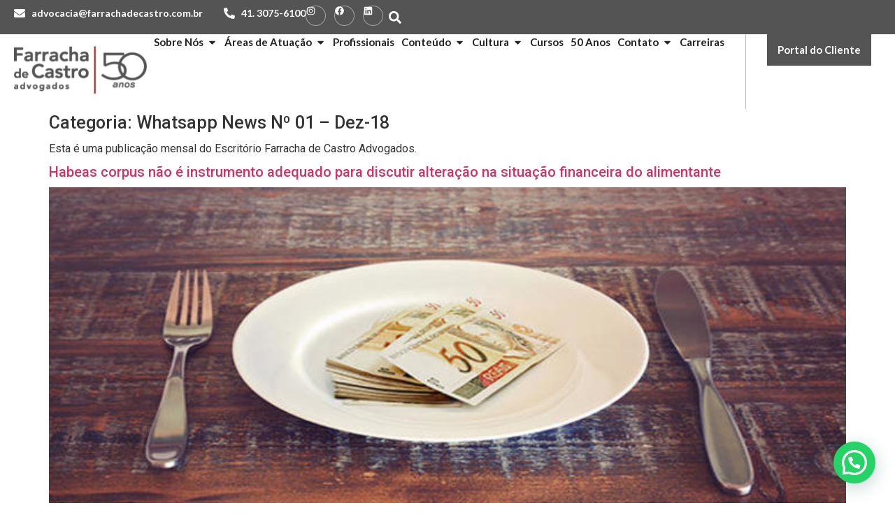

--- FILE ---
content_type: text/css
request_url: https://farrachadecastro.com.br/wp-content/cache/autoptimize/css/autoptimize_single_1e0b16621745fc26766cdad767812662.css?ver=1749066722
body_size: 1224
content:
.elementor-kit-4312{--e-global-color-primary:#6ec1e4;--e-global-color-secondary:#54595f;--e-global-color-text:#7a7a7a;--e-global-color-accent:#61ce70;--e-global-color-41d9fd6:#fff;--e-global-color-f23a3fd:#545454;--e-global-color-d4bfee4:#FFFFFF75;--e-global-color-7d290f1:#2C1B0F00;--e-global-color-f93fd43:#54545463;--e-global-color-da95304:#FFFFFFBF;--e-global-color-61a21f0:#ab2a2a;--e-global-color-1845851:#f6f6f6;--e-global-color-38b574f:#e2d2d2;--e-global-color-c36bd7c:#ab2a2a;--e-global-color-ac7bc8c:#54545466;--e-global-typography-primary-font-family:"Roboto";--e-global-typography-primary-font-weight:600;--e-global-typography-secondary-font-family:"Roboto Slab";--e-global-typography-secondary-font-weight:400;--e-global-typography-text-font-family:"Roboto";--e-global-typography-text-font-weight:400;--e-global-typography-accent-font-family:"Roboto";--e-global-typography-accent-font-weight:500}.elementor-kit-4312 button:hover,.elementor-kit-4312 button:focus,.elementor-kit-4312 input[type=button]:hover,.elementor-kit-4312 input[type=button]:focus,.elementor-kit-4312 input[type=submit]:hover,.elementor-kit-4312 input[type=submit]:focus,.elementor-kit-4312 .elementor-button:hover,.elementor-kit-4312 .elementor-button:focus{border-radius:7px}.elementor-kit-4312 button,.elementor-kit-4312 input[type=button],.elementor-kit-4312 input[type=submit],.elementor-kit-4312 .elementor-button{padding:7px}.elementor-section.elementor-section-boxed>.elementor-container{max-width:114rem}.e-con{--container-max-width:114rem;--container-default-padding-top:0rem;--container-default-padding-right:0rem;--container-default-padding-bottom:0rem;--container-default-padding-left:0rem}.elementor-widget:not(:last-child){margin-block-end:0rem}.elementor-element{--widgets-spacing:0rem 0rem}{}h1.entry-title{display:var(--page-title-display)}.elementor-kit-4312 e-page-transition{background-color:#ffbc7d}.site-header{padding-inline-end:0px;padding-inline-start:0px}@media(max-width:1140px){.elementor-section.elementor-section-boxed>.elementor-container{max-width:1024px}.e-con{--container-max-width:1024px}}@media(max-width:767px){.elementor-section.elementor-section-boxed>.elementor-container{max-width:767px}.e-con{--container-max-width:767px}}:root{font-size:62.5%}body{overflow-x:hidden;font-size:1.6rem}a:focus,button:focus{outline:0 !important}.social-icons svg path{transition:.3s}.novo-menu a{padding-block:1.4rem}.menu-sub-link a{transition:color .3s}.menu-sub-link a:hover{color:#fff !important;font-weight:600}.sticky-header.elementor-sticky--effects .menu-header a.elementor-item{padding-block:2.1rem !important}.sticky-header.elementor-sticky--effects .e-n-menu-content{padding-top:1rem !important}.sticky-header.e-con.elementor-element{--header-height:90px;--shrink-header-to:.8;--transition-timing:.45s cubic-bezier(.4,0,.2,1);background-color:rgba(255,255,255,1);--min-height:var(--header-height);transition:box-shadow var(--transition-timing),min-height var(--transition-timing),background-color var(--transition-timing)}.sticky-header.e-con.elementor-element.elementor-sticky--effects{box-shadow:0px 4px 33px 1px rgba(0,0,0,.07);--min-height:calc( var(--header-height) * var(--shrink-header-to) )}.sticky-header .logo img,.sticky-header .logo.elementor-widget-theme-site-logo img,.sticky-header .logo .elementor-icon svg{--logo-height:7.2rem;--logo-shrink-to:.7;height:var(--logo-height);transition:height var(--transition-timing),opacity var(--transition-timing)}.sticky-header.elementor-sticky--effects .logo img,.sticky-header.elementor-sticky--effects .logo.elementor-widget-theme-site-logo img,.sticky-header.elementor-sticky--effects .logo .elementor-icon svg{height:calc(var(--logo-height) * var(--logo-shrink-to))}.sticky-header .logo .elementor-icon svg{width:auto}@media only screen and (max-width:1140px){.sticky-header .logo img,.sticky-header .logo.elementor-widget-theme-site-logo img,.sticky-header .logo .elementor-icon svg{--logo-height:56.49px !important}}@media (min-width:1141px){.lawyer-socials{transform:translateX(40px);transition:transform .3s}.lawyer:hover .lawyer-socials{transform:translateX(0)}}.menu-areas a{background-color:#f9f9f9}.menu-areas a:hover,.menu-areas a.elementor-item-active{background-color:#2c1b0f !important}.menu-areas li+li{border-top:.1rem solid #e8e8e8}.btn-post a:after{content:"";display:block;width:0;height:.2rem;margin-top:.4rem;background-color:currentColor;transition:width .3s}.btn-post a:hover:after{width:100%}.destaque a{width:100% !important}.menu-areas.publicacoes{position:sticky;top:14rem !important}.eael-ext-scroll-to-top-button svg{width:1.6rem !important;height:1.6rem !important}@media (max-width:1140px){.col-menu{margin-right:0;padding-right:0;border:none !important}.btn-customer-access{display:none !important}}@media (max-width:1440px){.novo-menu{cursor:pointer}.novo-menu .e-n-menu-content.e-active>div{height:max-content !important;overflow-y:visible !important}}@media (min-width:1441px){#btn-contact{margin-right:0 !important}#btn-customer-access{display:none !important}}

--- FILE ---
content_type: text/css
request_url: https://farrachadecastro.com.br/wp-content/cache/autoptimize/css/autoptimize_single_822644dc8d0c0c5f228cd31520fd3a1d.css?ver=1761676209
body_size: 6600
content:
.elementor-9016 .elementor-element.elementor-element-ce29983{--display:flex;--flex-direction:row;--container-widget-width:calc( ( 1 - var( --container-widget-flex-grow ) ) * 100% );--container-widget-height:100%;--container-widget-flex-grow:1;--container-widget-align-self:stretch;--flex-wrap-mobile:wrap;--justify-content:flex-end;--align-items:center;--gap:0rem 8rem;--background-transition:.3s;--padding-top:.8rem;--padding-bottom:.8rem;--padding-left:6rem;--padding-right:6rem}.elementor-9016 .elementor-element.elementor-element-ce29983:not(.elementor-motion-effects-element-type-background),.elementor-9016 .elementor-element.elementor-element-ce29983>.elementor-motion-effects-container>.elementor-motion-effects-layer{background-color:var(--e-global-color-f23a3fd)}.elementor-9016 .elementor-element.elementor-element-ce29983,.elementor-9016 .elementor-element.elementor-element-ce29983:before{--border-transition:.3s}.elementor-widget-icon-list .elementor-icon-list-item:not(:last-child):after{border-color:var(--e-global-color-text)}.elementor-widget-icon-list .elementor-icon-list-icon i{color:var(--e-global-color-primary)}.elementor-widget-icon-list .elementor-icon-list-icon svg{fill:var(--e-global-color-primary)}.elementor-widget-icon-list .elementor-icon-list-item>.elementor-icon-list-text,.elementor-widget-icon-list .elementor-icon-list-item>a{font-family:var(--e-global-typography-text-font-family),Sans-serif;font-weight:var(--e-global-typography-text-font-weight)}.elementor-widget-icon-list .elementor-icon-list-text{color:var(--e-global-color-secondary)}.elementor-9016 .elementor-element.elementor-element-7cd7591 .elementor-icon-list-items:not(.elementor-inline-items) .elementor-icon-list-item:not(:last-child){padding-bottom:calc(3rem/2)}.elementor-9016 .elementor-element.elementor-element-7cd7591 .elementor-icon-list-items:not(.elementor-inline-items) .elementor-icon-list-item:not(:first-child){margin-top:calc(3rem/2)}.elementor-9016 .elementor-element.elementor-element-7cd7591 .elementor-icon-list-items.elementor-inline-items .elementor-icon-list-item{margin-right:calc(3rem/2);margin-left:calc(3rem/2)}.elementor-9016 .elementor-element.elementor-element-7cd7591 .elementor-icon-list-items.elementor-inline-items{margin-right:calc(-3rem/2);margin-left:calc(-3rem/2)}body.rtl .elementor-9016 .elementor-element.elementor-element-7cd7591 .elementor-icon-list-items.elementor-inline-items .elementor-icon-list-item:after{left:calc(-3rem/2)}body:not(.rtl) .elementor-9016 .elementor-element.elementor-element-7cd7591 .elementor-icon-list-items.elementor-inline-items .elementor-icon-list-item:after{right:calc(-3rem/2)}.elementor-9016 .elementor-element.elementor-element-7cd7591 .elementor-icon-list-icon i{color:var(--e-global-color-41d9fd6);transition:color .3s}.elementor-9016 .elementor-element.elementor-element-7cd7591 .elementor-icon-list-icon svg{fill:var(--e-global-color-41d9fd6);transition:fill .3s}.elementor-9016 .elementor-element.elementor-element-7cd7591{--e-icon-list-icon-size:1.6rem;--icon-vertical-offset:0px}.elementor-9016 .elementor-element.elementor-element-7cd7591 .elementor-icon-list-item>.elementor-icon-list-text,.elementor-9016 .elementor-element.elementor-element-7cd7591 .elementor-icon-list-item>a{font-family:"Lato",Sans-serif;font-size:1.4rem;font-weight:600}.elementor-9016 .elementor-element.elementor-element-7cd7591 .elementor-icon-list-text{color:#fff;transition:color .3s}.elementor-9016 .elementor-element.elementor-element-99d9696{--grid-template-columns:repeat(0,auto);--icon-size:1.3rem;--grid-column-gap:1.2rem;--grid-row-gap:0px}.elementor-9016 .elementor-element.elementor-element-99d9696 .elementor-widget-container{text-align:center}.elementor-9016 .elementor-element.elementor-element-99d9696 .elementor-social-icon{background-color:#545454;--icon-padding:.8rem;border-style:solid;border-width:.1rem;border-color:var(--e-global-color-d4bfee4)}.elementor-9016 .elementor-element.elementor-element-99d9696 .elementor-social-icon i{color:#fff}.elementor-9016 .elementor-element.elementor-element-99d9696 .elementor-social-icon svg{fill:#fff}.elementor-9016 .elementor-element.elementor-element-99d9696 .elementor-social-icon:hover{background-color:var(--e-global-color-7d290f1);border-color:var(--e-global-color-41d9fd6)}.elementor-9016 .elementor-element.elementor-element-99d9696 .elementor-social-icon:hover i{color:var(--e-global-color-41d9fd6)}.elementor-9016 .elementor-element.elementor-element-99d9696 .elementor-social-icon:hover svg{fill:var(--e-global-color-41d9fd6)}.elementor-widget-search-form input[type=search].elementor-search-form__input{font-family:var(--e-global-typography-text-font-family),Sans-serif;font-weight:var(--e-global-typography-text-font-weight)}.elementor-widget-search-form .elementor-search-form__input,.elementor-widget-search-form .elementor-search-form__icon,.elementor-widget-search-form .elementor-lightbox .dialog-lightbox-close-button,.elementor-widget-search-form .elementor-lightbox .dialog-lightbox-close-button:hover,.elementor-widget-search-form.elementor-search-form--skin-full_screen input[type=search].elementor-search-form__input{color:var(--e-global-color-text);fill:var(--e-global-color-text)}.elementor-widget-search-form .elementor-search-form__submit{font-family:var(--e-global-typography-text-font-family),Sans-serif;font-weight:var(--e-global-typography-text-font-weight);background-color:var(--e-global-color-secondary)}.elementor-9016 .elementor-element.elementor-element-06dedd7 .elementor-search-form{text-align:center}.elementor-9016 .elementor-element.elementor-element-06dedd7 .elementor-search-form__toggle{--e-search-form-toggle-size:33px;--e-search-form-toggle-color:var(--e-global-color-41d9fd6);--e-search-form-toggle-background-color:var(--e-global-color-7d290f1);--e-search-form-toggle-border-radius:0px}.elementor-9016 .elementor-element.elementor-element-06dedd7.elementor-search-form--skin-full_screen .elementor-search-form__container{background-color:var(--e-global-color-61a21f0)}.elementor-9016 .elementor-element.elementor-element-06dedd7 input[type=search].elementor-search-form__input{font-family:"Lato",Sans-serif;font-weight:400}.elementor-9016 .elementor-element.elementor-element-06dedd7 .elementor-search-form__input,.elementor-9016 .elementor-element.elementor-element-06dedd7 .elementor-search-form__icon,.elementor-9016 .elementor-element.elementor-element-06dedd7 .elementor-lightbox .dialog-lightbox-close-button,.elementor-9016 .elementor-element.elementor-element-06dedd7 .elementor-lightbox .dialog-lightbox-close-button:hover,.elementor-9016 .elementor-element.elementor-element-06dedd7.elementor-search-form--skin-full_screen input[type=search].elementor-search-form__input{color:#FFFFFFBF;fill:#FFFFFFBF}.elementor-9016 .elementor-element.elementor-element-06dedd7:not(.elementor-search-form--skin-full_screen) .elementor-search-form__container{border-color:var(--e-global-color-da95304);border-radius:3px}.elementor-9016 .elementor-element.elementor-element-06dedd7.elementor-search-form--skin-full_screen input[type=search].elementor-search-form__input{border-color:var(--e-global-color-da95304);border-radius:3px}.elementor-9016 .elementor-element.elementor-element-06dedd7:not(.elementor-search-form--skin-full_screen) .elementor-search-form--focus .elementor-search-form__input,.elementor-9016 .elementor-element.elementor-element-06dedd7 .elementor-search-form--focus .elementor-search-form__icon,.elementor-9016 .elementor-element.elementor-element-06dedd7 .elementor-lightbox .dialog-lightbox-close-button:hover,.elementor-9016 .elementor-element.elementor-element-06dedd7.elementor-search-form--skin-full_screen input[type=search].elementor-search-form__input:focus{color:var(--e-global-color-41d9fd6);fill:var(--e-global-color-41d9fd6)}.elementor-9016 .elementor-element.elementor-element-06dedd7:not(.elementor-search-form--skin-full_screen) .elementor-search-form--focus .elementor-search-form__container{border-color:var(--e-global-color-41d9fd6)}.elementor-9016 .elementor-element.elementor-element-06dedd7.elementor-search-form--skin-full_screen input[type=search].elementor-search-form__input:focus{border-color:var(--e-global-color-41d9fd6)}.elementor-9016 .elementor-element.elementor-element-06dedd7 .elementor-search-form__toggle:hover{--e-search-form-toggle-color:var(--e-global-color-1845851)}.elementor-9016 .elementor-element.elementor-element-06dedd7 .elementor-search-form__toggle:focus{--e-search-form-toggle-color:var(--e-global-color-1845851)}.elementor-9016 .elementor-element.elementor-element-fb71f31{--display:flex;--min-height:10rem;--flex-direction:row;--container-widget-width:calc( ( 1 - var( --container-widget-flex-grow ) ) * 100% );--container-widget-height:100%;--container-widget-flex-grow:1;--container-widget-align-self:stretch;--flex-wrap-mobile:wrap;--justify-content:space-between;--align-items:center;--gap:0rem 4rem;--background-transition:.3s;--padding-top:0rem;--padding-bottom:0rem;--padding-left:6rem;--padding-right:6rem}.elementor-widget-image .widget-image-caption{color:var(--e-global-color-text);font-family:var(--e-global-typography-text-font-family),Sans-serif;font-weight:var(--e-global-typography-text-font-weight)}.elementor-9016 .elementor-element.elementor-element-6e7405a img{width:100%;max-width:100%}.elementor-9016 .elementor-element.elementor-element-6e7405a:hover img{opacity:.7}.elementor-9016 .elementor-element.elementor-element-8801343{--display:flex;--flex-direction:row;--container-widget-width:calc( ( 1 - var( --container-widget-flex-grow ) ) * 100% );--container-widget-height:100%;--container-widget-flex-grow:1;--container-widget-align-self:stretch;--flex-wrap-mobile:wrap;--align-items:center;--background-transition:.3s}.elementor-9016 .elementor-element.elementor-element-9ced8ef{--display:flex;--flex-direction:row;--container-widget-width:calc( ( 1 - var( --container-widget-flex-grow ) ) * 100% );--container-widget-height:100%;--container-widget-flex-grow:1;--container-widget-align-self:stretch;--flex-wrap-mobile:wrap;--align-items:center;--gap:0rem 3rem;--background-transition:.3s;border-style:solid;--border-style:solid;border-width:0 .1rem 0 0;--border-top-width:0rem;--border-right-width:.1rem;--border-bottom-width:0rem;--border-left-width:0rem;border-color:var(--e-global-color-f93fd43);--border-color:var(--e-global-color-f93fd43);--margin-top:0rem;--margin-bottom:0rem;--margin-left:0rem;--margin-right:3rem;--padding-top:0rem;--padding-bottom:0rem;--padding-left:0rem;--padding-right:3rem}.elementor-9016 .elementor-element.elementor-element-9ced8ef,.elementor-9016 .elementor-element.elementor-element-9ced8ef:before{--border-transition:.3s}.elementor-widget-mega-menu>.elementor-widget-container>.e-n-menu>.e-n-menu-wrapper>.e-n-menu-heading>.e-n-menu-title,.elementor-widget-mega-menu>.elementor-widget-container>.e-n-menu>.e-n-menu-wrapper>.e-n-menu-heading>.e-n-menu-title>.e-n-menu-title-text,.elementor-widget-mega-menu>.elementor-widget-container>.e-n-menu>.e-n-menu-wrapper>.e-n-menu-heading>.e-n-menu-title>a.e-n-menu-title-link>.e-n-menu-title-text{font-family:var(--e-global-typography-accent-font-family),Sans-serif;font-weight:var(--e-global-typography-accent-font-weight)}.elementor-widget-mega-menu{--n-menu-divider-color:var(--e-global-color-text)}.elementor-9016 .elementor-element.elementor-element-34a6f2c{--display:flex;--background-transition:.3s}.elementor-9016 .elementor-element.elementor-element-34a6f2c:not(.elementor-motion-effects-element-type-background),.elementor-9016 .elementor-element.elementor-element-34a6f2c>.elementor-motion-effects-container>.elementor-motion-effects-layer{background-color:var(--e-global-color-f23a3fd)}.elementor-9016 .elementor-element.elementor-element-34a6f2c,.elementor-9016 .elementor-element.elementor-element-34a6f2c:before{--border-transition:.3s}.elementor-9016 .elementor-element.elementor-element-029301e{--display:flex;--flex-direction:column;--container-widget-width:calc( ( 1 - var( --container-widget-flex-grow ) ) * 100% );--container-widget-height:initial;--container-widget-flex-grow:0;--container-widget-align-self:initial;--flex-wrap-mobile:wrap;--align-items:flex-start;--gap:0rem 12rem;--background-transition:.3s}.elementor-9016 .elementor-element.elementor-element-4f59c51{--display:flex;--flex-direction:column;--container-widget-width:100%;--container-widget-height:initial;--container-widget-flex-grow:0;--container-widget-align-self:initial;--flex-wrap-mobile:wrap;--background-transition:.3s}.elementor-widget-heading .elementor-heading-title{color:var(--e-global-color-primary);font-family:var(--e-global-typography-primary-font-family),Sans-serif;font-weight:var(--e-global-typography-primary-font-weight)}.elementor-9016 .elementor-element.elementor-element-3e91c4b>.elementor-widget-container{margin:0 0 1.4rem}.elementor-9016 .elementor-element.elementor-element-3e91c4b .elementor-heading-title{color:#b9b4aa;font-family:"Lato",Sans-serif;font-size:1.6rem;font-weight:600;text-transform:uppercase}.elementor-9016 .elementor-element.elementor-element-20777ea>.elementor-widget-container{margin:0 0 2.4rem}.elementor-9016 .elementor-element.elementor-element-20777ea .elementor-heading-title{color:var(--e-global-color-41d9fd6);font-family:"Montserrat",Sans-serif;font-size:3.6rem;font-weight:600;line-height:4.6rem}.elementor-9016 .elementor-element.elementor-element-412b50b{--display:flex;--flex-direction:row;--container-widget-width:initial;--container-widget-height:100%;--container-widget-flex-grow:1;--container-widget-align-self:stretch;--flex-wrap-mobile:wrap;--gap:0rem 4rem;--background-transition:.3s;--padding-top:0rem;--padding-bottom:0rem;--padding-left:0rem;--padding-right:0rem}.elementor-9016 .elementor-element.elementor-element-76a8be2{width:var(--container-widget-width,fit-content);max-width:fit-content;--container-widget-width:fit-content;--container-widget-flex-grow:0}.elementor-9016 .elementor-element.elementor-element-76a8be2>.elementor-widget-container{padding:1rem 0}.elementor-9016 .elementor-element.elementor-element-76a8be2 .elementor-heading-title{color:var(--e-global-color-da95304);font-family:"Lato",Sans-serif;font-size:1.6rem;font-weight:400;line-height:2.5rem}.elementor-9016 .elementor-element.elementor-element-5ff4b4d>.elementor-widget-container{padding:1rem 0}.elementor-9016 .elementor-element.elementor-element-5ff4b4d .elementor-heading-title{color:var(--e-global-color-da95304);font-family:"Lato",Sans-serif;font-size:1.6rem;font-weight:400;line-height:2.5rem}.elementor-9016 .elementor-element.elementor-element-9c81784{--display:flex;--background-transition:.3s}.elementor-9016 .elementor-element.elementor-element-9c81784:not(.elementor-motion-effects-element-type-background),.elementor-9016 .elementor-element.elementor-element-9c81784>.elementor-motion-effects-container>.elementor-motion-effects-layer{background-color:var(--e-global-color-f23a3fd)}.elementor-9016 .elementor-element.elementor-element-9c81784,.elementor-9016 .elementor-element.elementor-element-9c81784:before{--border-transition:.3s}.elementor-9016 .elementor-element.elementor-element-f04bfb6{--display:flex;--flex-direction:row;--container-widget-width:calc( ( 1 - var( --container-widget-flex-grow ) ) * 100% );--container-widget-height:100%;--container-widget-flex-grow:1;--container-widget-align-self:stretch;--flex-wrap-mobile:wrap;--align-items:center;--gap:0rem 6rem;--background-transition:.3s}.elementor-9016 .elementor-element.elementor-element-1d668aa{--display:flex;--align-items:flex-start;--container-widget-width:calc( ( 1 - var( --container-widget-flex-grow ) ) * 100% );--background-transition:.3s}.elementor-9016 .elementor-element.elementor-element-602a6c2>.elementor-widget-container{margin:0 0 1.4rem}.elementor-9016 .elementor-element.elementor-element-602a6c2 .elementor-heading-title{color:#b9b4aa;font-family:"Lato",Sans-serif;font-size:1.6rem;font-weight:600;text-transform:uppercase}.elementor-9016 .elementor-element.elementor-element-2fb8a2b>.elementor-widget-container{margin:0 0 3.2rem}.elementor-9016 .elementor-element.elementor-element-2fb8a2b .elementor-heading-title{color:var(--e-global-color-41d9fd6);font-family:"Montserrat",Sans-serif;font-size:3.6rem;font-weight:600;line-height:4.6rem}.elementor-widget-button .elementor-button{background-color:var(--e-global-color-accent);font-family:var(--e-global-typography-accent-font-family),Sans-serif;font-weight:var(--e-global-typography-accent-font-weight)}.elementor-9016 .elementor-element.elementor-element-efae8cc .elementor-button{background-color:var(--e-global-color-41d9fd6);font-family:"Lato",Sans-serif;font-weight:600;fill:var(--e-global-color-f23a3fd);color:var(--e-global-color-f23a3fd);border-style:solid;border-width:.2rem;border-color:var(--e-global-color-41d9fd6);border-radius:0}.elementor-9016 .elementor-element.elementor-element-efae8cc .elementor-button:hover,.elementor-9016 .elementor-element.elementor-element-efae8cc .elementor-button:focus{background-color:var(--e-global-color-7d290f1);color:var(--e-global-color-41d9fd6)}.elementor-9016 .elementor-element.elementor-element-efae8cc>.elementor-widget-container{margin:0}.elementor-9016 .elementor-element.elementor-element-efae8cc .elementor-button-content-wrapper{flex-direction:row-reverse}.elementor-9016 .elementor-element.elementor-element-efae8cc .elementor-button .elementor-button-content-wrapper{gap:1.2rem}.elementor-9016 .elementor-element.elementor-element-efae8cc .elementor-button:hover svg,.elementor-9016 .elementor-element.elementor-element-efae8cc .elementor-button:focus svg{fill:var(--e-global-color-41d9fd6)}.elementor-9016 .elementor-element.elementor-element-aeefd43{--display:flex;--flex-direction:column;--container-widget-width:100%;--container-widget-height:initial;--container-widget-flex-grow:0;--container-widget-align-self:initial;--flex-wrap-mobile:wrap;--background-transition:.3s}.elementor-9016 .elementor-element.elementor-element-91a0a47{--display:flex;--flex-direction:row;--container-widget-width:initial;--container-widget-height:100%;--container-widget-flex-grow:1;--container-widget-align-self:stretch;--flex-wrap-mobile:wrap;--gap:0rem 4rem;--background-transition:.3s}.elementor-9016 .elementor-element.elementor-element-0a7443d{--display:flex;--background-transition:.3s}.elementor-9016 .elementor-element.elementor-element-00a41e1>.elementor-widget-container{padding:1rem 0}.elementor-9016 .elementor-element.elementor-element-00a41e1 .elementor-heading-title{color:var(--e-global-color-da95304);font-family:"Lato",Sans-serif;font-size:1.6rem;font-weight:400;line-height:2.5rem}.elementor-9016 .elementor-element.elementor-element-0ac75fc{--display:flex;--background-transition:.3s}.elementor-9016 .elementor-element.elementor-element-a77e493>.elementor-widget-container{padding:1rem 0}.elementor-9016 .elementor-element.elementor-element-a77e493 .elementor-heading-title{color:var(--e-global-color-da95304);font-family:"Lato",Sans-serif;font-size:1.6rem;font-weight:400;line-height:2.5rem}.elementor-9016 .elementor-element.elementor-element-61f0222{--display:flex;--background-transition:.3s}.elementor-9016 .elementor-element.elementor-element-d0093fd>.elementor-widget-container{padding:1rem 0}.elementor-9016 .elementor-element.elementor-element-d0093fd .elementor-heading-title{color:var(--e-global-color-da95304);font-family:"Lato",Sans-serif;font-size:1.6rem;font-weight:400;line-height:2.5rem}.elementor-widget-divider{--divider-color:var(--e-global-color-secondary)}.elementor-widget-divider .elementor-divider__text{color:var(--e-global-color-secondary);font-family:var(--e-global-typography-secondary-font-family),Sans-serif;font-weight:var(--e-global-typography-secondary-font-weight)}.elementor-widget-divider.elementor-view-stacked .elementor-icon{background-color:var(--e-global-color-secondary)}.elementor-widget-divider.elementor-view-framed .elementor-icon,.elementor-widget-divider.elementor-view-default .elementor-icon{color:var(--e-global-color-secondary);border-color:var(--e-global-color-secondary)}.elementor-widget-divider.elementor-view-framed .elementor-icon,.elementor-widget-divider.elementor-view-default .elementor-icon svg{fill:var(--e-global-color-secondary)}.elementor-9016 .elementor-element.elementor-element-a419959{--divider-border-style:solid;--divider-color:#FFFFFF33;--divider-border-width:1px}.elementor-9016 .elementor-element.elementor-element-a419959 .elementor-divider-separator{width:100%}.elementor-9016 .elementor-element.elementor-element-a419959 .elementor-divider{padding-block-start:15px;padding-block-end:15px}.elementor-9016 .elementor-element.elementor-element-9f5759a{--display:flex;--flex-direction:row;--container-widget-width:initial;--container-widget-height:100%;--container-widget-flex-grow:1;--container-widget-align-self:stretch;--flex-wrap-mobile:wrap;--gap:0rem 4rem;--background-transition:.3s;--padding-top:0rem;--padding-bottom:0rem;--padding-left:0rem;--padding-right:0rem}.elementor-9016 .elementor-element.elementor-element-3abb138{--display:flex;--background-transition:.3s}.elementor-9016 .elementor-element.elementor-element-629bd22>.elementor-widget-container{padding:1rem 0}.elementor-9016 .elementor-element.elementor-element-629bd22 .elementor-heading-title{color:var(--e-global-color-da95304);font-family:"Lato",Sans-serif;font-size:1.6rem;font-weight:400;line-height:2.5rem}.elementor-9016 .elementor-element.elementor-element-9ac8794{--display:flex;--background-transition:.3s}.elementor-9016 .elementor-element.elementor-element-6dfae5c{--display:flex;--background-transition:.3s}.elementor-9016 .elementor-element.elementor-element-0de3b33>.elementor-widget-container{padding:1rem 0}.elementor-9016 .elementor-element.elementor-element-0de3b33 .elementor-heading-title{color:var(--e-global-color-da95304);font-family:"Lato",Sans-serif;font-size:1.6rem;font-weight:400;line-height:2.5rem}.elementor-9016 .elementor-element.elementor-element-c1631e2{--display:flex;--background-transition:.3s}.elementor-9016 .elementor-element.elementor-element-2f01972{--display:flex;--background-transition:.3s}.elementor-9016 .elementor-element.elementor-element-814da4b{--display:flex;--background-transition:.3s}.elementor-9016 .elementor-element.elementor-element-ebe7393>.elementor-widget-container{padding:1rem 0}.elementor-9016 .elementor-element.elementor-element-ebe7393 .elementor-heading-title{color:var(--e-global-color-da95304);font-family:"Lato",Sans-serif;font-size:1.6rem;font-weight:400;line-height:2.5rem}.elementor-9016 .elementor-element.elementor-element-b7d304f{--divider-border-style:solid;--divider-color:#FFFFFF33;--divider-border-width:1px}.elementor-9016 .elementor-element.elementor-element-b7d304f .elementor-divider-separator{width:100%}.elementor-9016 .elementor-element.elementor-element-b7d304f .elementor-divider{padding-block-start:15px;padding-block-end:15px}.elementor-9016 .elementor-element.elementor-element-2969723{--display:flex;--flex-direction:row;--container-widget-width:initial;--container-widget-height:100%;--container-widget-flex-grow:1;--container-widget-align-self:stretch;--flex-wrap-mobile:wrap;--gap:0rem 4rem;--background-transition:.3s;--padding-top:0rem;--padding-bottom:0rem;--padding-left:0rem;--padding-right:0rem}.elementor-9016 .elementor-element.elementor-element-8d593f2{--display:flex;--background-transition:.3s}.elementor-9016 .elementor-element.elementor-element-4ed415a{--display:flex;--background-transition:.3s}.elementor-9016 .elementor-element.elementor-element-aa233c1>.elementor-widget-container{padding:1rem 0}.elementor-9016 .elementor-element.elementor-element-aa233c1 .elementor-heading-title{color:var(--e-global-color-da95304);font-family:"Lato",Sans-serif;font-size:1.6rem;font-weight:400;line-height:2.5rem}.elementor-9016 .elementor-element.elementor-element-94f5ee0{--display:flex;--background-transition:.3s}.elementor-9016 .elementor-element.elementor-element-6ad42dc{--display:flex;--background-transition:.3s}.elementor-9016 .elementor-element.elementor-element-7267424{--display:flex;--background-transition:.3s}.elementor-9016 .elementor-element.elementor-element-6f1373e>.elementor-widget-container{padding:1rem 0}.elementor-9016 .elementor-element.elementor-element-6f1373e .elementor-heading-title{color:var(--e-global-color-da95304);font-family:"Lato",Sans-serif;font-size:1.6rem;font-weight:400;line-height:2.5rem}.elementor-9016 .elementor-element.elementor-element-400c399{--display:flex;--background-transition:.3s}.elementor-9016 .elementor-element.elementor-element-4c99f7d{--display:flex;--background-transition:.3s}.elementor-9016 .elementor-element.elementor-element-78ddfce{--display:flex;--background-transition:.3s}.elementor-9016 .elementor-element.elementor-element-293f206{--display:flex;--background-transition:.3s}.elementor-9016 .elementor-element.elementor-element-a7877bb>.elementor-widget-container{padding:1rem 0}.elementor-9016 .elementor-element.elementor-element-a7877bb .elementor-heading-title{color:var(--e-global-color-da95304);font-family:"Lato",Sans-serif;font-size:1.6rem;font-weight:400;line-height:2.5rem}.elementor-9016 .elementor-element.elementor-element-1794c63{--display:flex;--flex-direction:row;--container-widget-width:initial;--container-widget-height:100%;--container-widget-flex-grow:1;--container-widget-align-self:stretch;--flex-wrap-mobile:wrap;--gap:0rem 4rem;--background-transition:.3s;--padding-top:0rem;--padding-bottom:0rem;--padding-left:0rem;--padding-right:0rem}.elementor-9016 .elementor-element.elementor-element-add4744{--display:flex;--background-transition:.3s}.elementor-9016 .elementor-element.elementor-element-ac2be5c{--divider-border-style:solid;--divider-color:#FFFFFF33;--divider-border-width:1px}.elementor-9016 .elementor-element.elementor-element-ac2be5c .elementor-divider-separator{width:100%}.elementor-9016 .elementor-element.elementor-element-ac2be5c .elementor-divider{padding-block-start:15px;padding-block-end:15px}.elementor-9016 .elementor-element.elementor-element-16a0452{--display:flex;--background-transition:.3s}.elementor-9016 .elementor-element.elementor-element-231426c{--display:flex;--flex-direction:row;--container-widget-width:initial;--container-widget-height:100%;--container-widget-flex-grow:1;--container-widget-align-self:stretch;--flex-wrap-mobile:wrap;--gap:0rem 4rem;--background-transition:.3s;--padding-top:0rem;--padding-bottom:0rem;--padding-left:0rem;--padding-right:0rem}.elementor-9016 .elementor-element.elementor-element-ace7acd{--display:flex;--background-transition:.3s}.elementor-9016 .elementor-element.elementor-element-9dba242{--display:flex;--background-transition:.3s}.elementor-9016 .elementor-element.elementor-element-03fbb01>.elementor-widget-container{padding:1rem 0}.elementor-9016 .elementor-element.elementor-element-03fbb01 .elementor-heading-title{color:var(--e-global-color-da95304);font-family:"Lato",Sans-serif;font-size:1.6rem;font-weight:400;line-height:2.5rem}.elementor-9016 .elementor-element.elementor-element-c737c50{--display:flex;--background-transition:.3s}.elementor-9016 .elementor-element.elementor-element-cf987da{--display:flex;--background-transition:.3s}.elementor-9016 .elementor-element.elementor-element-df9077a{--display:flex;--background-transition:.3s}.elementor-9016 .elementor-element.elementor-element-2986582>.elementor-widget-container{padding:1rem 0}.elementor-9016 .elementor-element.elementor-element-2986582 .elementor-heading-title{color:var(--e-global-color-da95304);font-family:"Lato",Sans-serif;font-size:1.6rem;font-weight:400;line-height:2.5rem}.elementor-9016 .elementor-element.elementor-element-b589a86{--display:flex;--background-transition:.3s}.elementor-9016 .elementor-element.elementor-element-a0cab74{--display:flex;--background-transition:.3s}.elementor-9016 .elementor-element.elementor-element-54963e8{--display:flex;--background-transition:.3s}.elementor-9016 .elementor-element.elementor-element-5110ce5{--display:flex;--background-transition:.3s}.elementor-9016 .elementor-element.elementor-element-9d2d973>.elementor-widget-container{padding:1rem 0}.elementor-9016 .elementor-element.elementor-element-9d2d973 .elementor-heading-title{color:var(--e-global-color-da95304);font-family:"Lato",Sans-serif;font-size:1.6rem;font-weight:400;line-height:2.5rem}.elementor-9016 .elementor-element.elementor-element-b1c2218{--divider-border-style:solid;--divider-color:#FFFFFF33;--divider-border-width:1px}.elementor-9016 .elementor-element.elementor-element-b1c2218 .elementor-divider-separator{width:100%}.elementor-9016 .elementor-element.elementor-element-b1c2218 .elementor-divider{padding-block-start:15px;padding-block-end:15px}.elementor-9016 .elementor-element.elementor-element-10df112{--display:flex;--flex-direction:row;--container-widget-width:initial;--container-widget-height:100%;--container-widget-flex-grow:1;--container-widget-align-self:stretch;--flex-wrap-mobile:wrap;--gap:0rem 4rem;--background-transition:.3s;--padding-top:0rem;--padding-bottom:0rem;--padding-left:0rem;--padding-right:0rem}.elementor-9016 .elementor-element.elementor-element-2fcdb00{--display:flex;--background-transition:.3s}.elementor-9016 .elementor-element.elementor-element-5019632>.elementor-widget-container{padding:1rem 0}.elementor-9016 .elementor-element.elementor-element-5019632 .elementor-heading-title{color:var(--e-global-color-da95304);font-family:"Lato",Sans-serif;font-size:1.6rem;font-weight:400;line-height:2.5rem}.elementor-9016 .elementor-element.elementor-element-38d82d8{--display:flex;--background-transition:.3s}.elementor-9016 .elementor-element.elementor-element-85deb2d>.elementor-widget-container{padding:1rem 0}.elementor-9016 .elementor-element.elementor-element-85deb2d .elementor-heading-title{color:var(--e-global-color-da95304);font-family:"Lato",Sans-serif;font-size:1.6rem;font-weight:400;line-height:2.5rem}.elementor-9016 .elementor-element.elementor-element-05363a6{--display:flex;--background-transition:.3s}.elementor-9016 .elementor-element.elementor-element-fd18a0a>.elementor-widget-container{padding:1rem 0}.elementor-9016 .elementor-element.elementor-element-fd18a0a .elementor-heading-title{color:var(--e-global-color-da95304);font-family:"Lato",Sans-serif;font-size:1.6rem;font-weight:400;line-height:2.5rem}.elementor-9016 .elementor-element.elementor-element-1c26a34{--display:flex;--background-transition:.3s}.elementor-9016 .elementor-element.elementor-element-bfee9ab>.elementor-widget-container{padding:1rem 0}.elementor-9016 .elementor-element.elementor-element-bfee9ab .elementor-heading-title{color:var(--e-global-color-da95304);font-family:"Lato",Sans-serif;font-size:1.6rem;font-weight:400;line-height:2.5rem}.elementor-9016 .elementor-element.elementor-element-c9f5069{--display:flex;--background-transition:.3s}.elementor-9016 .elementor-element.elementor-element-48b9699{--display:flex;--background-transition:.3s}.elementor-9016 .elementor-element.elementor-element-48b9699:not(.elementor-motion-effects-element-type-background),.elementor-9016 .elementor-element.elementor-element-48b9699>.elementor-motion-effects-container>.elementor-motion-effects-layer{background-color:var(--e-global-color-f23a3fd)}.elementor-9016 .elementor-element.elementor-element-48b9699,.elementor-9016 .elementor-element.elementor-element-48b9699:before{--border-transition:.3s}.elementor-9016 .elementor-element.elementor-element-c9ef6c0{--display:flex;--flex-direction:column;--container-widget-width:calc( ( 1 - var( --container-widget-flex-grow ) ) * 100% );--container-widget-height:initial;--container-widget-flex-grow:0;--container-widget-align-self:initial;--flex-wrap-mobile:wrap;--align-items:flex-start;--gap:0rem 12rem;--background-transition:.3s}.elementor-9016 .elementor-element.elementor-element-6f97e33{--display:flex;--flex-direction:column;--container-widget-width:100%;--container-widget-height:initial;--container-widget-flex-grow:0;--container-widget-align-self:initial;--flex-wrap-mobile:wrap;--background-transition:.3s}.elementor-9016 .elementor-element.elementor-element-2499f00>.elementor-widget-container{margin:0 0 1.4rem}.elementor-9016 .elementor-element.elementor-element-2499f00 .elementor-heading-title{color:#b9b4aa;font-family:"Lato",Sans-serif;font-size:1.6rem;font-weight:600;text-transform:uppercase}.elementor-9016 .elementor-element.elementor-element-0fe352f>.elementor-widget-container{margin:0 0 2.4rem}.elementor-9016 .elementor-element.elementor-element-0fe352f .elementor-heading-title{color:var(--e-global-color-41d9fd6);font-family:"Montserrat",Sans-serif;font-size:3.6rem;font-weight:600;line-height:4.6rem}.elementor-9016 .elementor-element.elementor-element-9ce8200{--display:flex;--flex-direction:row;--container-widget-width:initial;--container-widget-height:100%;--container-widget-flex-grow:1;--container-widget-align-self:stretch;--flex-wrap-mobile:wrap;--gap:0rem 4rem;--background-transition:.3s;--padding-top:0rem;--padding-bottom:0rem;--padding-left:0rem;--padding-right:0rem}.elementor-9016 .elementor-element.elementor-element-781cc3c{width:var(--container-widget-width,fit-content);max-width:fit-content;--container-widget-width:fit-content;--container-widget-flex-grow:0}.elementor-9016 .elementor-element.elementor-element-781cc3c>.elementor-widget-container{padding:1rem 0}.elementor-9016 .elementor-element.elementor-element-781cc3c .elementor-heading-title{color:var(--e-global-color-da95304);font-family:"Lato",Sans-serif;font-size:1.6rem;font-weight:400;line-height:2.5rem}.elementor-9016 .elementor-element.elementor-element-1859502>.elementor-widget-container{padding:1rem 0}.elementor-9016 .elementor-element.elementor-element-1859502 .elementor-heading-title{color:var(--e-global-color-da95304);font-family:"Lato",Sans-serif;font-size:1.6rem;font-weight:400;line-height:2.5rem}.elementor-9016 .elementor-element.elementor-element-b9acc9b>.elementor-widget-container{padding:1rem 0}.elementor-9016 .elementor-element.elementor-element-b9acc9b .elementor-heading-title{color:var(--e-global-color-da95304);font-family:"Lato",Sans-serif;font-size:1.6rem;font-weight:400;line-height:2.5rem}.elementor-9016 .elementor-element.elementor-element-bb10efc>.elementor-widget-container{padding:1rem 0}.elementor-9016 .elementor-element.elementor-element-bb10efc .elementor-heading-title{color:var(--e-global-color-da95304);font-family:"Lato",Sans-serif;font-size:1.6rem;font-weight:400;line-height:2.5rem}.elementor-9016 .elementor-element.elementor-element-d3c9c2f>.elementor-widget-container{padding:1rem 0}.elementor-9016 .elementor-element.elementor-element-d3c9c2f .elementor-heading-title{color:var(--e-global-color-da95304);font-family:"Lato",Sans-serif;font-size:1.6rem;font-weight:400;line-height:2.5rem}.elementor-9016 .elementor-element.elementor-element-dff3b20 .elementor-button{background-color:var(--e-global-color-41d9fd6);font-family:"Lato",Sans-serif;font-weight:600;fill:var(--e-global-color-f23a3fd);color:var(--e-global-color-f23a3fd);border-style:solid;border-width:.2rem;border-color:var(--e-global-color-41d9fd6);border-radius:0}.elementor-9016 .elementor-element.elementor-element-dff3b20 .elementor-button:hover,.elementor-9016 .elementor-element.elementor-element-dff3b20 .elementor-button:focus{background-color:var(--e-global-color-7d290f1);color:var(--e-global-color-41d9fd6)}.elementor-9016 .elementor-element.elementor-element-dff3b20>.elementor-widget-container{margin:3.2rem 0 0}.elementor-9016 .elementor-element.elementor-element-dff3b20 .elementor-button-content-wrapper{flex-direction:row-reverse}.elementor-9016 .elementor-element.elementor-element-dff3b20 .elementor-button .elementor-button-content-wrapper{gap:1.2rem}.elementor-9016 .elementor-element.elementor-element-dff3b20 .elementor-button:hover svg,.elementor-9016 .elementor-element.elementor-element-dff3b20 .elementor-button:focus svg{fill:var(--e-global-color-41d9fd6)}.elementor-9016 .elementor-element.elementor-element-240d5d1{--divider-border-style:solid;--divider-color:#FFFFFF33;--divider-border-width:1px}.elementor-9016 .elementor-element.elementor-element-240d5d1 .elementor-divider-separator{width:100%}.elementor-9016 .elementor-element.elementor-element-240d5d1 .elementor-divider{padding-block-start:35px;padding-block-end:35px}.elementor-9016 .elementor-element.elementor-element-23d2b54{--display:flex;--align-items:flex-start;--container-widget-width:calc( ( 1 - var( --container-widget-flex-grow ) ) * 100% );--background-transition:.3s}.elementor-9016 .elementor-element.elementor-element-f0d2a52>.elementor-widget-container{margin:0 0 1.4rem}.elementor-9016 .elementor-element.elementor-element-f0d2a52 .elementor-heading-title{color:#b9b4aa;font-family:"Lato",Sans-serif;font-size:1.6rem;font-weight:600;text-transform:uppercase}.elementor-9016 .elementor-element.elementor-element-8e03177>.elementor-widget-container{margin:0 0 3.2rem}.elementor-9016 .elementor-element.elementor-element-8e03177 .elementor-heading-title{color:var(--e-global-color-41d9fd6);font-family:"Montserrat",Sans-serif;font-size:3.6rem;font-weight:600;line-height:4.6rem}.elementor-9016 .elementor-element.elementor-element-7db783c .elementor-button{background-color:var(--e-global-color-41d9fd6);font-family:"Lato",Sans-serif;font-weight:600;fill:var(--e-global-color-f23a3fd);color:var(--e-global-color-f23a3fd);border-style:solid;border-width:.2rem;border-color:var(--e-global-color-41d9fd6);border-radius:0}.elementor-9016 .elementor-element.elementor-element-7db783c .elementor-button:hover,.elementor-9016 .elementor-element.elementor-element-7db783c .elementor-button:focus{background-color:var(--e-global-color-7d290f1);color:var(--e-global-color-41d9fd6)}.elementor-9016 .elementor-element.elementor-element-7db783c .elementor-button-content-wrapper{flex-direction:row-reverse}.elementor-9016 .elementor-element.elementor-element-7db783c .elementor-button .elementor-button-content-wrapper{gap:1.2rem}.elementor-9016 .elementor-element.elementor-element-7db783c .elementor-button:hover svg,.elementor-9016 .elementor-element.elementor-element-7db783c .elementor-button:focus svg{fill:var(--e-global-color-41d9fd6)}.elementor-9016 .elementor-element.elementor-element-c86aefa{--display:flex;--background-transition:.3s}.elementor-9016 .elementor-element.elementor-element-c86aefa:not(.elementor-motion-effects-element-type-background),.elementor-9016 .elementor-element.elementor-element-c86aefa>.elementor-motion-effects-container>.elementor-motion-effects-layer{background-color:var(--e-global-color-f23a3fd)}.elementor-9016 .elementor-element.elementor-element-c86aefa,.elementor-9016 .elementor-element.elementor-element-c86aefa:before{--border-transition:.3s}.elementor-9016 .elementor-element.elementor-element-89aab8a{--display:flex;--flex-direction:column;--container-widget-width:calc( ( 1 - var( --container-widget-flex-grow ) ) * 100% );--container-widget-height:initial;--container-widget-flex-grow:0;--container-widget-align-self:initial;--flex-wrap-mobile:wrap;--align-items:flex-start;--gap:0rem 12rem;--background-transition:.3s}.elementor-9016 .elementor-element.elementor-element-ccc7d31{--display:flex;--flex-direction:column;--container-widget-width:100%;--container-widget-height:initial;--container-widget-flex-grow:0;--container-widget-align-self:initial;--flex-wrap-mobile:wrap;--background-transition:.3s}.elementor-9016 .elementor-element.elementor-element-5d99823>.elementor-widget-container{margin:0 0 1.4rem}.elementor-9016 .elementor-element.elementor-element-5d99823 .elementor-heading-title{color:#b9b4aa;font-family:"Lato",Sans-serif;font-size:1.6rem;font-weight:600;text-transform:uppercase}.elementor-9016 .elementor-element.elementor-element-e38ce2e>.elementor-widget-container{margin:0 0 2.4rem}.elementor-9016 .elementor-element.elementor-element-e38ce2e .elementor-heading-title{color:var(--e-global-color-41d9fd6);font-family:"Montserrat",Sans-serif;font-size:3.6rem;font-weight:600;line-height:4.6rem}.elementor-9016 .elementor-element.elementor-element-9cebaa4{--display:flex;--flex-direction:row;--container-widget-width:initial;--container-widget-height:100%;--container-widget-flex-grow:1;--container-widget-align-self:stretch;--flex-wrap-mobile:wrap;--gap:0rem 4rem;--background-transition:.3s;--padding-top:0rem;--padding-bottom:0rem;--padding-left:0rem;--padding-right:0rem}.elementor-9016 .elementor-element.elementor-element-b093e19{width:var(--container-widget-width,fit-content);max-width:fit-content;--container-widget-width:fit-content;--container-widget-flex-grow:0}.elementor-9016 .elementor-element.elementor-element-b093e19>.elementor-widget-container{padding:1rem 0}.elementor-9016 .elementor-element.elementor-element-b093e19 .elementor-heading-title{color:var(--e-global-color-da95304);font-family:"Lato",Sans-serif;font-size:1.6rem;font-weight:400;line-height:2.5rem}.elementor-9016 .elementor-element.elementor-element-1734107>.elementor-widget-container{padding:1rem 0}.elementor-9016 .elementor-element.elementor-element-1734107 .elementor-heading-title{color:var(--e-global-color-da95304);font-family:"Lato",Sans-serif;font-size:1.6rem;font-weight:400;line-height:2.5rem}.elementor-9016 .elementor-element.elementor-element-d91674f>.elementor-widget-container{padding:1rem 0}.elementor-9016 .elementor-element.elementor-element-d91674f .elementor-heading-title{color:var(--e-global-color-da95304);font-family:"Lato",Sans-serif;font-size:1.6rem;font-weight:400;line-height:2.5rem}.elementor-9016 .elementor-element.elementor-element-e375494{--display:flex;--background-transition:.3s}.elementor-9016 .elementor-element.elementor-element-a479319{--display:flex;--background-transition:.3s}.elementor-9016 .elementor-element.elementor-element-288cbc6{--display:flex;--background-transition:.3s}.elementor-9016 .elementor-element.elementor-element-288cbc6:not(.elementor-motion-effects-element-type-background),.elementor-9016 .elementor-element.elementor-element-288cbc6>.elementor-motion-effects-container>.elementor-motion-effects-layer{background-color:var(--e-global-color-f23a3fd)}.elementor-9016 .elementor-element.elementor-element-288cbc6,.elementor-9016 .elementor-element.elementor-element-288cbc6:before{--border-transition:.3s}.elementor-9016 .elementor-element.elementor-element-aa6a920{--display:flex;--flex-direction:column;--container-widget-width:calc( ( 1 - var( --container-widget-flex-grow ) ) * 100% );--container-widget-height:initial;--container-widget-flex-grow:0;--container-widget-align-self:initial;--flex-wrap-mobile:wrap;--align-items:flex-start;--gap:0rem 12rem;--background-transition:.3s}.elementor-9016 .elementor-element.elementor-element-596195b{--display:flex;--flex-direction:column;--container-widget-width:100%;--container-widget-height:initial;--container-widget-flex-grow:0;--container-widget-align-self:initial;--flex-wrap-mobile:wrap;--background-transition:.3s}.elementor-9016 .elementor-element.elementor-element-f10d580>.elementor-widget-container{margin:0 0 1.4rem}.elementor-9016 .elementor-element.elementor-element-f10d580 .elementor-heading-title{color:#b9b4aa;font-family:"Lato",Sans-serif;font-size:1.6rem;font-weight:600;text-transform:uppercase}.elementor-9016 .elementor-element.elementor-element-84bc805>.elementor-widget-container{margin:0 0 2.4rem}.elementor-9016 .elementor-element.elementor-element-84bc805 .elementor-heading-title{color:var(--e-global-color-41d9fd6);font-family:"Montserrat",Sans-serif;font-size:3.6rem;font-weight:600;line-height:4.6rem}.elementor-9016 .elementor-element.elementor-element-4ca7247{--display:flex;--flex-direction:row;--container-widget-width:initial;--container-widget-height:100%;--container-widget-flex-grow:1;--container-widget-align-self:stretch;--flex-wrap-mobile:wrap;--gap:0rem 4rem;--background-transition:.3s;--padding-top:0rem;--padding-bottom:0rem;--padding-left:0rem;--padding-right:0rem}.elementor-9016 .elementor-element.elementor-element-a66f76d{width:var(--container-widget-width,fit-content);max-width:fit-content;--container-widget-width:fit-content;--container-widget-flex-grow:0}.elementor-9016 .elementor-element.elementor-element-a66f76d>.elementor-widget-container{padding:1rem 0}.elementor-9016 .elementor-element.elementor-element-a66f76d .elementor-heading-title{color:var(--e-global-color-da95304);font-family:"Lato",Sans-serif;font-size:1.6rem;font-weight:400;line-height:2.5rem}.elementor-9016 .elementor-element.elementor-element-00c001d>.elementor-widget-container{padding:1rem 0}.elementor-9016 .elementor-element.elementor-element-00c001d .elementor-heading-title{color:var(--e-global-color-da95304);font-family:"Lato",Sans-serif;font-size:1.6rem;font-weight:400;line-height:2.5rem}.elementor-9016 .elementor-element.elementor-element-105aa36>.elementor-widget-container{padding:1rem 0}.elementor-9016 .elementor-element.elementor-element-105aa36 .elementor-heading-title{color:var(--e-global-color-da95304);font-family:"Lato",Sans-serif;font-size:1.6rem;font-weight:400;line-height:2.5rem}.elementor-9016 .elementor-element.elementor-element-975e341{--display:flex;--background-transition:.3s}.elementor-9016 .elementor-element.elementor-element-9f9a004{--n-menu-dropdown-content-max-width:initial;--n-menu-heading-justify-content:flex-end;--n-menu-title-flex-grow:initial;--n-menu-title-justify-content:initial;--n-menu-title-justify-content-mobile:flex-end;--n-menu-heading-wrap:wrap;--n-menu-heading-overflow-x:initial;--n-menu-title-distance-from-content:1rem;--n-menu-open-animation-duration:.5s;--n-menu-toggle-icon-wrapper-animation-duration:.5s;--n-menu-title-space-between:2.5rem;--n-menu-title-font-size:1.6rem;--n-menu-title-transition:.3s;--n-menu-title-padding:0rem;--n-menu-icon-size:16px;--n-menu-toggle-icon-size:20px;--n-menu-toggle-icon-hover-duration:.5s;--n-menu-toggle-icon-distance-from-dropdown:0px;--n-menu-title-normal-color-dropdown:var(--e-global-color-f23a3fd);--n-menu-title-active-color-dropdown:var(--e-global-color-41d9fd6)}.elementor-9016 .elementor-element.elementor-element-9f9a004>.elementor-widget-container>.e-n-menu[data-layout=dropdown]>.e-n-menu-wrapper>.e-n-menu-heading>.e-n-menu-title:not(.e-current){background:#efefef}.elementor-9016 .elementor-element.elementor-element-9f9a004>.elementor-widget-container>.e-n-menu[data-layout=dropdown]>.e-n-menu-wrapper>.e-n-menu-heading>.e-n-menu-title.e-current{background-color:var(--e-global-color-f23a3fd)}.elementor-9016 .elementor-element.elementor-element-9f9a004>.elementor-widget-container{padding:0}.elementor-9016 .elementor-element.elementor-element-9f9a004>.elementor-widget-container>.e-n-menu>.e-n-menu-wrapper>.e-n-menu-heading>.e-n-menu-title,.elementor-9016 .elementor-element.elementor-element-9f9a004>.elementor-widget-container>.e-n-menu>.e-n-menu-wrapper>.e-n-menu-heading>.e-n-menu-title>.e-n-menu-title-text,.elementor-9016 .elementor-element.elementor-element-9f9a004>.elementor-widget-container>.e-n-menu>.e-n-menu-wrapper>.e-n-menu-heading>.e-n-menu-title>a.e-n-menu-title-link>.e-n-menu-title-text{font-family:"Lato",Sans-serif;font-weight:600}.elementor-9016 .elementor-element.elementor-element-9f9a004{--n-menu-title-color-hover:var(--e-global-color-61a21f0);--n-menu-title-color-active:var(--e-global-color-61a21f0)}:where(.elementor-9016 .elementor-element.elementor-element-9f9a004>.elementor-widget-container>.e-n-menu>.e-n-menu-wrapper>.e-n-menu-content)>.e-con{box-shadow:0px 10px 20px 0px rgba(0,0,0,.15);--padding-top:6rem;--padding-right:6rem;--padding-bottom:6rem;--padding-left:6rem}:where([data-core-v316-plus="true"] .elementor-element.elementor-widget-n-menu>.elementor-widget-container>.e-n-menu>.e-n-menu-wrapper>.e-n-menu-content)>.e-con{--padding-block-start:6rem;--padding-inline-end:6rem;--padding-block-end:6rem;--padding-inline-start:6rem}.elementor-9016 .elementor-element.elementor-element-c709be8{--display:flex;--background-transition:.3s}.elementor-9016 .elementor-element.elementor-element-c709be8:not(.elementor-motion-effects-element-type-background),.elementor-9016 .elementor-element.elementor-element-c709be8>.elementor-motion-effects-container>.elementor-motion-effects-layer{background-color:var(--e-global-color-f23a3fd)}.elementor-9016 .elementor-element.elementor-element-c709be8,.elementor-9016 .elementor-element.elementor-element-c709be8:before{--border-transition:.3s}.elementor-9016 .elementor-element.elementor-element-dcad863{--display:flex;--flex-direction:column;--container-widget-width:calc( ( 1 - var( --container-widget-flex-grow ) ) * 100% );--container-widget-height:initial;--container-widget-flex-grow:0;--container-widget-align-self:initial;--flex-wrap-mobile:wrap;--align-items:flex-start;--gap:0rem 12rem;--background-transition:.3s}.elementor-9016 .elementor-element.elementor-element-093b9c2{--display:flex;--flex-direction:column;--container-widget-width:100%;--container-widget-height:initial;--container-widget-flex-grow:0;--container-widget-align-self:initial;--flex-wrap-mobile:wrap;--background-transition:.3s}.elementor-9016 .elementor-element.elementor-element-4fd2cf3>.elementor-widget-container{margin:0 0 1.4rem}.elementor-9016 .elementor-element.elementor-element-4fd2cf3 .elementor-heading-title{color:#b9b4aa;font-family:"Lato",Sans-serif;font-size:1.6rem;font-weight:600;text-transform:uppercase}.elementor-9016 .elementor-element.elementor-element-1f6422b>.elementor-widget-container{margin:0 0 2.4rem}.elementor-9016 .elementor-element.elementor-element-1f6422b .elementor-heading-title{color:var(--e-global-color-41d9fd6);font-family:"Montserrat",Sans-serif;font-size:3.6rem;font-weight:600;line-height:4.6rem}.elementor-9016 .elementor-element.elementor-element-82dd4d5{--display:flex;--flex-direction:row;--container-widget-width:initial;--container-widget-height:100%;--container-widget-flex-grow:1;--container-widget-align-self:stretch;--flex-wrap-mobile:wrap;--gap:0rem 4rem;--background-transition:.3s;--padding-top:0rem;--padding-bottom:0rem;--padding-left:0rem;--padding-right:0rem}.elementor-9016 .elementor-element.elementor-element-8d1900f{width:var(--container-widget-width,fit-content);max-width:fit-content;--container-widget-width:fit-content;--container-widget-flex-grow:0}.elementor-9016 .elementor-element.elementor-element-8d1900f>.elementor-widget-container{padding:1rem 0}.elementor-9016 .elementor-element.elementor-element-8d1900f .elementor-heading-title{color:var(--e-global-color-da95304);font-family:"Lato",Sans-serif;font-size:1.6rem;font-weight:400;line-height:2.5rem}.elementor-9016 .elementor-element.elementor-element-1933a62>.elementor-widget-container{padding:1rem 0}.elementor-9016 .elementor-element.elementor-element-1933a62 .elementor-heading-title{color:var(--e-global-color-da95304);font-family:"Lato",Sans-serif;font-size:1.6rem;font-weight:400;line-height:2.5rem}.elementor-9016 .elementor-element.elementor-element-fac8991{--display:flex;--background-transition:.3s}.elementor-9016 .elementor-element.elementor-element-fac8991:not(.elementor-motion-effects-element-type-background),.elementor-9016 .elementor-element.elementor-element-fac8991>.elementor-motion-effects-container>.elementor-motion-effects-layer{background-color:var(--e-global-color-f23a3fd)}.elementor-9016 .elementor-element.elementor-element-fac8991,.elementor-9016 .elementor-element.elementor-element-fac8991:before{--border-transition:.3s}.elementor-9016 .elementor-element.elementor-element-5b5efff{--display:flex;--flex-direction:row;--container-widget-width:calc( ( 1 - var( --container-widget-flex-grow ) ) * 100% );--container-widget-height:100%;--container-widget-flex-grow:1;--container-widget-align-self:stretch;--flex-wrap-mobile:wrap;--align-items:center;--gap:0rem 6rem;--background-transition:.3s}.elementor-9016 .elementor-element.elementor-element-233dd50{--display:flex;--align-items:flex-start;--container-widget-width:calc( ( 1 - var( --container-widget-flex-grow ) ) * 100% );--background-transition:.3s}.elementor-9016 .elementor-element.elementor-element-e8e9512>.elementor-widget-container{margin:0 0 1.4rem}.elementor-9016 .elementor-element.elementor-element-e8e9512 .elementor-heading-title{color:#b9b4aa;font-family:"Lato",Sans-serif;font-size:1.6rem;font-weight:600;text-transform:uppercase}.elementor-9016 .elementor-element.elementor-element-c915520>.elementor-widget-container{margin:0 0 3.2rem}.elementor-9016 .elementor-element.elementor-element-c915520 .elementor-heading-title{color:var(--e-global-color-41d9fd6);font-family:"Montserrat",Sans-serif;font-size:3.6rem;font-weight:600;line-height:4.6rem}.elementor-9016 .elementor-element.elementor-element-e34b378 .elementor-button{background-color:var(--e-global-color-41d9fd6);font-family:"Lato",Sans-serif;font-weight:600;fill:var(--e-global-color-f23a3fd);color:var(--e-global-color-f23a3fd);border-style:solid;border-width:.2rem;border-color:var(--e-global-color-41d9fd6);border-radius:0}.elementor-9016 .elementor-element.elementor-element-e34b378 .elementor-button:hover,.elementor-9016 .elementor-element.elementor-element-e34b378 .elementor-button:focus{background-color:var(--e-global-color-7d290f1);color:var(--e-global-color-41d9fd6)}.elementor-9016 .elementor-element.elementor-element-e34b378>.elementor-widget-container{margin:0}.elementor-9016 .elementor-element.elementor-element-e34b378 .elementor-button-content-wrapper{flex-direction:row-reverse}.elementor-9016 .elementor-element.elementor-element-e34b378 .elementor-button .elementor-button-content-wrapper{gap:1.2rem}.elementor-9016 .elementor-element.elementor-element-e34b378 .elementor-button:hover svg,.elementor-9016 .elementor-element.elementor-element-e34b378 .elementor-button:focus svg{fill:var(--e-global-color-41d9fd6)}.elementor-9016 .elementor-element.elementor-element-81db9ba{--display:flex;--flex-direction:column;--container-widget-width:100%;--container-widget-height:initial;--container-widget-flex-grow:0;--container-widget-align-self:initial;--flex-wrap-mobile:wrap;--background-transition:.3s}.elementor-9016 .elementor-element.elementor-element-113c08b{--display:flex;--flex-direction:row;--container-widget-width:initial;--container-widget-height:100%;--container-widget-flex-grow:1;--container-widget-align-self:stretch;--flex-wrap-mobile:wrap;--gap:0rem 4rem;--background-transition:.3s}.elementor-9016 .elementor-element.elementor-element-69830ff{--display:flex;--background-transition:.3s}.elementor-9016 .elementor-element.elementor-element-3554a69>.elementor-widget-container{padding:1rem 0}.elementor-9016 .elementor-element.elementor-element-3554a69 .elementor-heading-title{color:var(--e-global-color-da95304);font-family:"Lato",Sans-serif;font-size:1.6rem;font-weight:400;line-height:2.5rem}.elementor-9016 .elementor-element.elementor-element-c716993{--display:flex;--background-transition:.3s}.elementor-9016 .elementor-element.elementor-element-7b29391>.elementor-widget-container{padding:1rem 0}.elementor-9016 .elementor-element.elementor-element-7b29391 .elementor-heading-title{color:var(--e-global-color-da95304);font-family:"Lato",Sans-serif;font-size:1.6rem;font-weight:400;line-height:2.5rem}.elementor-9016 .elementor-element.elementor-element-7826318{--display:flex;--background-transition:.3s}.elementor-9016 .elementor-element.elementor-element-f62e3fe>.elementor-widget-container{padding:1rem 0}.elementor-9016 .elementor-element.elementor-element-f62e3fe .elementor-heading-title{color:var(--e-global-color-da95304);font-family:"Lato",Sans-serif;font-size:1.6rem;font-weight:400;line-height:2.5rem}.elementor-9016 .elementor-element.elementor-element-0425211{--divider-border-style:solid;--divider-color:#FFFFFF33;--divider-border-width:1px}.elementor-9016 .elementor-element.elementor-element-0425211 .elementor-divider-separator{width:100%}.elementor-9016 .elementor-element.elementor-element-0425211 .elementor-divider{padding-block-start:15px;padding-block-end:15px}.elementor-9016 .elementor-element.elementor-element-1909e3d{--display:flex;--flex-direction:row;--container-widget-width:initial;--container-widget-height:100%;--container-widget-flex-grow:1;--container-widget-align-self:stretch;--flex-wrap-mobile:wrap;--gap:0rem 4rem;--background-transition:.3s;--padding-top:0rem;--padding-bottom:0rem;--padding-left:0rem;--padding-right:0rem}.elementor-9016 .elementor-element.elementor-element-7791c8d{--display:flex;--background-transition:.3s}.elementor-9016 .elementor-element.elementor-element-cdfd314>.elementor-widget-container{padding:1rem 0}.elementor-9016 .elementor-element.elementor-element-cdfd314 .elementor-heading-title{color:var(--e-global-color-da95304);font-family:"Lato",Sans-serif;font-size:1.6rem;font-weight:400;line-height:2.5rem}.elementor-9016 .elementor-element.elementor-element-ff4b4e8{--display:flex;--background-transition:.3s}.elementor-9016 .elementor-element.elementor-element-06e7626>.elementor-widget-container{padding:1rem 0}.elementor-9016 .elementor-element.elementor-element-06e7626 .elementor-heading-title{color:var(--e-global-color-da95304);font-family:"Lato",Sans-serif;font-size:1.6rem;font-weight:400;line-height:2.5rem}.elementor-9016 .elementor-element.elementor-element-0411dff{--display:flex;--background-transition:.3s}.elementor-9016 .elementor-element.elementor-element-3e82b67>.elementor-widget-container{padding:1rem 0}.elementor-9016 .elementor-element.elementor-element-3e82b67 .elementor-heading-title{color:var(--e-global-color-da95304);font-family:"Lato",Sans-serif;font-size:1.6rem;font-weight:400;line-height:2.5rem}.elementor-9016 .elementor-element.elementor-element-2157963{--divider-border-style:solid;--divider-color:#FFFFFF33;--divider-border-width:1px}.elementor-9016 .elementor-element.elementor-element-2157963 .elementor-divider-separator{width:100%}.elementor-9016 .elementor-element.elementor-element-2157963 .elementor-divider{padding-block-start:15px;padding-block-end:15px}.elementor-9016 .elementor-element.elementor-element-2fb59e6{--display:flex;--flex-direction:row;--container-widget-width:initial;--container-widget-height:100%;--container-widget-flex-grow:1;--container-widget-align-self:stretch;--flex-wrap-mobile:wrap;--gap:0rem 4rem;--background-transition:.3s;--padding-top:0rem;--padding-bottom:0rem;--padding-left:0rem;--padding-right:0rem}.elementor-9016 .elementor-element.elementor-element-55c4a4b{--display:flex;--background-transition:.3s}.elementor-9016 .elementor-element.elementor-element-883077e>.elementor-widget-container{padding:1rem 0}.elementor-9016 .elementor-element.elementor-element-883077e .elementor-heading-title{color:var(--e-global-color-da95304);font-family:"Lato",Sans-serif;font-size:1.6rem;font-weight:400;line-height:2.5rem}.elementor-9016 .elementor-element.elementor-element-f7564a5{--display:flex;--background-transition:.3s}.elementor-9016 .elementor-element.elementor-element-c7d9837>.elementor-widget-container{padding:1rem 0}.elementor-9016 .elementor-element.elementor-element-c7d9837 .elementor-heading-title{color:var(--e-global-color-da95304);font-family:"Lato",Sans-serif;font-size:1.6rem;font-weight:400;line-height:2.5rem}.elementor-9016 .elementor-element.elementor-element-a2d4832{--display:flex;--background-transition:.3s}.elementor-9016 .elementor-element.elementor-element-ca74cf5>.elementor-widget-container{padding:1rem 0}.elementor-9016 .elementor-element.elementor-element-ca74cf5 .elementor-heading-title{color:var(--e-global-color-da95304);font-family:"Lato",Sans-serif;font-size:1.6rem;font-weight:400;line-height:2.5rem}.elementor-9016 .elementor-element.elementor-element-6473081{--divider-border-style:solid;--divider-color:#FFFFFF33;--divider-border-width:1px}.elementor-9016 .elementor-element.elementor-element-6473081 .elementor-divider-separator{width:100%}.elementor-9016 .elementor-element.elementor-element-6473081 .elementor-divider{padding-block-start:15px;padding-block-end:15px}.elementor-9016 .elementor-element.elementor-element-6349ab9{--display:flex;--flex-direction:row;--container-widget-width:initial;--container-widget-height:100%;--container-widget-flex-grow:1;--container-widget-align-self:stretch;--flex-wrap-mobile:wrap;--gap:0rem 4rem;--background-transition:.3s;--padding-top:0rem;--padding-bottom:0rem;--padding-left:0rem;--padding-right:0rem}.elementor-9016 .elementor-element.elementor-element-89ff5f1{--display:flex;--background-transition:.3s}.elementor-9016 .elementor-element.elementor-element-4f79114>.elementor-widget-container{padding:1rem 0}.elementor-9016 .elementor-element.elementor-element-4f79114 .elementor-heading-title{color:var(--e-global-color-da95304);font-family:"Lato",Sans-serif;font-size:1.6rem;font-weight:400;line-height:2.5rem}.elementor-9016 .elementor-element.elementor-element-5d90a13{--display:flex;--background-transition:.3s}.elementor-9016 .elementor-element.elementor-element-0d7eb63>.elementor-widget-container{padding:1rem 0}.elementor-9016 .elementor-element.elementor-element-0d7eb63 .elementor-heading-title{color:var(--e-global-color-da95304);font-family:"Lato",Sans-serif;font-size:1.6rem;font-weight:400;line-height:2.5rem}.elementor-9016 .elementor-element.elementor-element-ad3535f{--display:flex;--background-transition:.3s}.elementor-9016 .elementor-element.elementor-element-8e92425>.elementor-widget-container{padding:1rem 0}.elementor-9016 .elementor-element.elementor-element-8e92425 .elementor-heading-title{color:var(--e-global-color-da95304);font-family:"Lato",Sans-serif;font-size:1.6rem;font-weight:400;line-height:2.5rem}.elementor-9016 .elementor-element.elementor-element-6799e08{--divider-border-style:solid;--divider-color:#FFFFFF33;--divider-border-width:1px}.elementor-9016 .elementor-element.elementor-element-6799e08 .elementor-divider-separator{width:100%}.elementor-9016 .elementor-element.elementor-element-6799e08 .elementor-divider{padding-block-start:15px;padding-block-end:15px}.elementor-9016 .elementor-element.elementor-element-59f3ef6{--display:flex;--flex-direction:row;--container-widget-width:initial;--container-widget-height:100%;--container-widget-flex-grow:1;--container-widget-align-self:stretch;--flex-wrap-mobile:wrap;--gap:0rem 4rem;--background-transition:.3s;--padding-top:0rem;--padding-bottom:0rem;--padding-left:0rem;--padding-right:0rem}.elementor-9016 .elementor-element.elementor-element-091ba06{--display:flex;--background-transition:.3s}.elementor-9016 .elementor-element.elementor-element-006944a>.elementor-widget-container{padding:1rem 0}.elementor-9016 .elementor-element.elementor-element-006944a .elementor-heading-title{color:var(--e-global-color-da95304);font-family:"Lato",Sans-serif;font-size:1.6rem;font-weight:400;line-height:2.5rem}.elementor-9016 .elementor-element.elementor-element-1771863{--display:flex;--background-transition:.3s}.elementor-9016 .elementor-element.elementor-element-a07e796>.elementor-widget-container{padding:1rem 0}.elementor-9016 .elementor-element.elementor-element-a07e796 .elementor-heading-title{color:var(--e-global-color-da95304);font-family:"Lato",Sans-serif;font-size:1.6rem;font-weight:400;line-height:2.5rem}.elementor-9016 .elementor-element.elementor-element-e7d782a{--display:flex;--background-transition:.3s}.elementor-9016 .elementor-element.elementor-element-3f63345{--display:flex;--background-transition:.3s}.elementor-9016 .elementor-element.elementor-element-e0a84e3{--display:flex;--background-transition:.3s}.elementor-9016 .elementor-element.elementor-element-e0a84e3:not(.elementor-motion-effects-element-type-background),.elementor-9016 .elementor-element.elementor-element-e0a84e3>.elementor-motion-effects-container>.elementor-motion-effects-layer{background-color:var(--e-global-color-f23a3fd)}.elementor-9016 .elementor-element.elementor-element-e0a84e3,.elementor-9016 .elementor-element.elementor-element-e0a84e3:before{--border-transition:.3s}.elementor-9016 .elementor-element.elementor-element-34a269d{--display:flex;--flex-direction:column;--container-widget-width:calc( ( 1 - var( --container-widget-flex-grow ) ) * 100% );--container-widget-height:initial;--container-widget-flex-grow:0;--container-widget-align-self:initial;--flex-wrap-mobile:wrap;--align-items:flex-start;--gap:0rem 12rem;--background-transition:.3s}.elementor-9016 .elementor-element.elementor-element-7d6bb75{--display:flex;--flex-direction:column;--container-widget-width:100%;--container-widget-height:initial;--container-widget-flex-grow:0;--container-widget-align-self:initial;--flex-wrap-mobile:wrap;--background-transition:.3s}.elementor-9016 .elementor-element.elementor-element-9cf655a>.elementor-widget-container{margin:0 0 1.4rem}.elementor-9016 .elementor-element.elementor-element-9cf655a .elementor-heading-title{color:#b9b4aa;font-family:"Lato",Sans-serif;font-size:1.6rem;font-weight:600;text-transform:uppercase}.elementor-9016 .elementor-element.elementor-element-2ecdc99>.elementor-widget-container{margin:0 0 2.4rem}.elementor-9016 .elementor-element.elementor-element-2ecdc99 .elementor-heading-title{color:var(--e-global-color-41d9fd6);font-family:"Montserrat",Sans-serif;font-size:3.6rem;font-weight:600;line-height:4.6rem}.elementor-9016 .elementor-element.elementor-element-c64700e{--display:flex;--flex-direction:row;--container-widget-width:initial;--container-widget-height:100%;--container-widget-flex-grow:1;--container-widget-align-self:stretch;--flex-wrap-mobile:wrap;--gap:0rem 4rem;--background-transition:.3s;--padding-top:0rem;--padding-bottom:0rem;--padding-left:0rem;--padding-right:0rem}.elementor-9016 .elementor-element.elementor-element-174e03f{width:var(--container-widget-width,fit-content);max-width:fit-content;--container-widget-width:fit-content;--container-widget-flex-grow:0}.elementor-9016 .elementor-element.elementor-element-174e03f>.elementor-widget-container{padding:1rem 0}.elementor-9016 .elementor-element.elementor-element-174e03f .elementor-heading-title{color:var(--e-global-color-da95304);font-family:"Lato",Sans-serif;font-size:1.6rem;font-weight:400;line-height:2.5rem}.elementor-9016 .elementor-element.elementor-element-7c99755>.elementor-widget-container{padding:1rem 0}.elementor-9016 .elementor-element.elementor-element-7c99755 .elementor-heading-title{color:var(--e-global-color-da95304);font-family:"Lato",Sans-serif;font-size:1.6rem;font-weight:400;line-height:2.5rem}.elementor-9016 .elementor-element.elementor-element-8bb059c>.elementor-widget-container{padding:1rem 0}.elementor-9016 .elementor-element.elementor-element-8bb059c .elementor-heading-title{color:var(--e-global-color-da95304);font-family:"Lato",Sans-serif;font-size:1.6rem;font-weight:400;line-height:2.5rem}.elementor-9016 .elementor-element.elementor-element-662b532>.elementor-widget-container{padding:1rem 0}.elementor-9016 .elementor-element.elementor-element-662b532 .elementor-heading-title{color:var(--e-global-color-da95304);font-family:"Lato",Sans-serif;font-size:1.6rem;font-weight:400;line-height:2.5rem}.elementor-9016 .elementor-element.elementor-element-54bc857>.elementor-widget-container{padding:1rem 0}.elementor-9016 .elementor-element.elementor-element-54bc857 .elementor-heading-title{color:var(--e-global-color-da95304);font-family:"Lato",Sans-serif;font-size:1.6rem;font-weight:400;line-height:2.5rem}.elementor-9016 .elementor-element.elementor-element-9717614 .elementor-button{background-color:var(--e-global-color-41d9fd6);font-family:"Lato",Sans-serif;font-weight:600;fill:var(--e-global-color-f23a3fd);color:var(--e-global-color-f23a3fd);border-style:solid;border-width:.2rem;border-color:var(--e-global-color-41d9fd6);border-radius:0}.elementor-9016 .elementor-element.elementor-element-9717614 .elementor-button:hover,.elementor-9016 .elementor-element.elementor-element-9717614 .elementor-button:focus{background-color:var(--e-global-color-7d290f1);color:var(--e-global-color-41d9fd6)}.elementor-9016 .elementor-element.elementor-element-9717614>.elementor-widget-container{margin:3.2rem 0 0}.elementor-9016 .elementor-element.elementor-element-9717614 .elementor-button-content-wrapper{flex-direction:row-reverse}.elementor-9016 .elementor-element.elementor-element-9717614 .elementor-button .elementor-button-content-wrapper{gap:1.2rem}.elementor-9016 .elementor-element.elementor-element-9717614 .elementor-button:hover svg,.elementor-9016 .elementor-element.elementor-element-9717614 .elementor-button:focus svg{fill:var(--e-global-color-41d9fd6)}.elementor-9016 .elementor-element.elementor-element-9a148cb{--divider-border-style:solid;--divider-color:#FFFFFF33;--divider-border-width:1px}.elementor-9016 .elementor-element.elementor-element-9a148cb .elementor-divider-separator{width:100%}.elementor-9016 .elementor-element.elementor-element-9a148cb .elementor-divider{padding-block-start:35px;padding-block-end:35px}.elementor-9016 .elementor-element.elementor-element-17914a3{--display:flex;--align-items:flex-start;--container-widget-width:calc( ( 1 - var( --container-widget-flex-grow ) ) * 100% );--background-transition:.3s}.elementor-9016 .elementor-element.elementor-element-2982914>.elementor-widget-container{margin:0 0 1.4rem}.elementor-9016 .elementor-element.elementor-element-2982914 .elementor-heading-title{color:#b9b4aa;font-family:"Lato",Sans-serif;font-size:1.6rem;font-weight:600;text-transform:uppercase}.elementor-9016 .elementor-element.elementor-element-f155799>.elementor-widget-container{margin:0 0 3.2rem}.elementor-9016 .elementor-element.elementor-element-f155799 .elementor-heading-title{color:var(--e-global-color-41d9fd6);font-family:"Montserrat",Sans-serif;font-size:3.6rem;font-weight:600;line-height:4.6rem}.elementor-9016 .elementor-element.elementor-element-5797671 .elementor-button{background-color:var(--e-global-color-41d9fd6);font-family:"Lato",Sans-serif;font-weight:600;fill:var(--e-global-color-f23a3fd);color:var(--e-global-color-f23a3fd);border-style:solid;border-width:.2rem;border-color:var(--e-global-color-41d9fd6);border-radius:0}.elementor-9016 .elementor-element.elementor-element-5797671 .elementor-button:hover,.elementor-9016 .elementor-element.elementor-element-5797671 .elementor-button:focus{background-color:var(--e-global-color-7d290f1);color:var(--e-global-color-41d9fd6)}.elementor-9016 .elementor-element.elementor-element-5797671 .elementor-button-content-wrapper{flex-direction:row-reverse}.elementor-9016 .elementor-element.elementor-element-5797671 .elementor-button .elementor-button-content-wrapper{gap:1.2rem}.elementor-9016 .elementor-element.elementor-element-5797671 .elementor-button:hover svg,.elementor-9016 .elementor-element.elementor-element-5797671 .elementor-button:focus svg{fill:var(--e-global-color-41d9fd6)}.elementor-9016 .elementor-element.elementor-element-aaf16b8{--divider-border-style:solid;--divider-color:#FFFFFF33;--divider-border-width:1px}.elementor-9016 .elementor-element.elementor-element-aaf16b8 .elementor-divider-separator{width:100%}.elementor-9016 .elementor-element.elementor-element-aaf16b8 .elementor-divider{padding-block-start:35px;padding-block-end:35px}.elementor-9016 .elementor-element.elementor-element-0f14053{--display:flex;--flex-direction:column;--container-widget-width:100%;--container-widget-height:initial;--container-widget-flex-grow:0;--container-widget-align-self:initial;--flex-wrap-mobile:wrap;--background-transition:.3s}.elementor-9016 .elementor-element.elementor-element-f8959a5>.elementor-widget-container{margin:0 0 1.4rem}.elementor-9016 .elementor-element.elementor-element-f8959a5 .elementor-heading-title{color:#b9b4aa;font-family:"Lato",Sans-serif;font-size:1.6rem;font-weight:600;text-transform:uppercase}.elementor-9016 .elementor-element.elementor-element-af6496b>.elementor-widget-container{margin:0 0 2.4rem}.elementor-9016 .elementor-element.elementor-element-af6496b .elementor-heading-title{color:var(--e-global-color-41d9fd6);font-family:"Montserrat",Sans-serif;font-size:3.6rem;font-weight:600;line-height:4.6rem}.elementor-9016 .elementor-element.elementor-element-abbd07f{--display:flex;--flex-direction:row;--container-widget-width:initial;--container-widget-height:100%;--container-widget-flex-grow:1;--container-widget-align-self:stretch;--flex-wrap-mobile:wrap;--gap:0rem 4rem;--background-transition:.3s;--padding-top:0rem;--padding-bottom:0rem;--padding-left:0rem;--padding-right:0rem}.elementor-9016 .elementor-element.elementor-element-63783c4{width:var(--container-widget-width,fit-content);max-width:fit-content;--container-widget-width:fit-content;--container-widget-flex-grow:0}.elementor-9016 .elementor-element.elementor-element-63783c4>.elementor-widget-container{padding:1rem 0}.elementor-9016 .elementor-element.elementor-element-63783c4 .elementor-heading-title{color:var(--e-global-color-da95304);font-family:"Lato",Sans-serif;font-size:1.6rem;font-weight:400;line-height:2.5rem}.elementor-9016 .elementor-element.elementor-element-adaa36f{width:var(--container-widget-width,fit-content);max-width:fit-content;--container-widget-width:fit-content;--container-widget-flex-grow:0}.elementor-9016 .elementor-element.elementor-element-adaa36f>.elementor-widget-container{padding:1rem 0}.elementor-9016 .elementor-element.elementor-element-adaa36f .elementor-heading-title{color:var(--e-global-color-da95304);font-family:"Lato",Sans-serif;font-size:1.6rem;font-weight:400;line-height:2.5rem}.elementor-9016 .elementor-element.elementor-element-60dd62c{width:var(--container-widget-width,fit-content);max-width:fit-content;--container-widget-width:fit-content;--container-widget-flex-grow:0}.elementor-9016 .elementor-element.elementor-element-60dd62c>.elementor-widget-container{padding:1rem 0}.elementor-9016 .elementor-element.elementor-element-60dd62c .elementor-heading-title{color:var(--e-global-color-da95304);font-family:"Lato",Sans-serif;font-size:1.6rem;font-weight:400;line-height:2.5rem}.elementor-9016 .elementor-element.elementor-element-3f695be>.elementor-widget-container{padding:1rem 0}.elementor-9016 .elementor-element.elementor-element-3f695be .elementor-heading-title{color:var(--e-global-color-da95304);font-family:"Lato",Sans-serif;font-size:1.6rem;font-weight:400;line-height:2.5rem}.elementor-9016 .elementor-element.elementor-element-797bea4>.elementor-widget-container{padding:1rem 0}.elementor-9016 .elementor-element.elementor-element-797bea4 .elementor-heading-title{color:var(--e-global-color-da95304);font-family:"Lato",Sans-serif;font-size:1.6rem;font-weight:400;line-height:2.5rem}.elementor-9016 .elementor-element.elementor-element-4998dcd{--display:flex;--background-transition:.3s}.elementor-9016 .elementor-element.elementor-element-4998dcd:not(.elementor-motion-effects-element-type-background),.elementor-9016 .elementor-element.elementor-element-4998dcd>.elementor-motion-effects-container>.elementor-motion-effects-layer{background-color:var(--e-global-color-f23a3fd)}.elementor-9016 .elementor-element.elementor-element-4998dcd,.elementor-9016 .elementor-element.elementor-element-4998dcd:before{--border-transition:.3s}.elementor-9016 .elementor-element.elementor-element-30169b2{--display:flex;--flex-direction:column;--container-widget-width:calc( ( 1 - var( --container-widget-flex-grow ) ) * 100% );--container-widget-height:initial;--container-widget-flex-grow:0;--container-widget-align-self:initial;--flex-wrap-mobile:wrap;--align-items:flex-start;--gap:0rem 12rem;--background-transition:.3s}.elementor-9016 .elementor-element.elementor-element-600c4e3{--display:flex;--flex-direction:column;--container-widget-width:100%;--container-widget-height:initial;--container-widget-flex-grow:0;--container-widget-align-self:initial;--flex-wrap-mobile:wrap;--background-transition:.3s}.elementor-9016 .elementor-element.elementor-element-ef04a57>.elementor-widget-container{margin:0 0 1.4rem}.elementor-9016 .elementor-element.elementor-element-ef04a57 .elementor-heading-title{color:#b9b4aa;font-family:"Lato",Sans-serif;font-size:1.6rem;font-weight:600;text-transform:uppercase}.elementor-9016 .elementor-element.elementor-element-4de2a98>.elementor-widget-container{margin:0 0 2.4rem}.elementor-9016 .elementor-element.elementor-element-4de2a98 .elementor-heading-title{color:var(--e-global-color-41d9fd6);font-family:"Montserrat",Sans-serif;font-size:3.6rem;font-weight:600;line-height:4.6rem}.elementor-9016 .elementor-element.elementor-element-0157734{--display:flex;--flex-direction:row;--container-widget-width:initial;--container-widget-height:100%;--container-widget-flex-grow:1;--container-widget-align-self:stretch;--flex-wrap-mobile:wrap;--gap:0rem 4rem;--background-transition:.3s;--padding-top:0rem;--padding-bottom:0rem;--padding-left:0rem;--padding-right:0rem}.elementor-9016 .elementor-element.elementor-element-e2a65f5{width:var(--container-widget-width,fit-content);max-width:fit-content;--container-widget-width:fit-content;--container-widget-flex-grow:0}.elementor-9016 .elementor-element.elementor-element-e2a65f5>.elementor-widget-container{padding:1rem 0}.elementor-9016 .elementor-element.elementor-element-e2a65f5 .elementor-heading-title{color:var(--e-global-color-da95304);font-family:"Lato",Sans-serif;font-size:1.6rem;font-weight:400;line-height:2.5rem}.elementor-9016 .elementor-element.elementor-element-1fad2df>.elementor-widget-container{padding:1rem 0}.elementor-9016 .elementor-element.elementor-element-1fad2df .elementor-heading-title{color:var(--e-global-color-da95304);font-family:"Lato",Sans-serif;font-size:1.6rem;font-weight:400;line-height:2.5rem}.elementor-9016 .elementor-element.elementor-element-1c4633c>.elementor-widget-container{padding:1rem 0}.elementor-9016 .elementor-element.elementor-element-1c4633c .elementor-heading-title{color:var(--e-global-color-da95304);font-family:"Lato",Sans-serif;font-size:1.6rem;font-weight:400;line-height:2.5rem}.elementor-9016 .elementor-element.elementor-element-29d524a{--n-menu-dropdown-content-max-width:initial;--n-menu-heading-justify-content:flex-end;--n-menu-title-flex-grow:initial;--n-menu-title-justify-content:initial;--n-menu-title-justify-content-mobile:flex-end;--n-menu-heading-wrap:wrap;--n-menu-heading-overflow-x:initial;--n-menu-title-distance-from-content:2rem;--n-menu-open-animation-duration:.5s;--n-menu-toggle-icon-wrapper-animation-duration:.5s;--n-menu-title-space-between:4rem;--n-menu-title-font-size:1.6rem;--n-menu-title-transition:.3s;--n-menu-title-padding:0rem;--n-menu-icon-size:16px;--n-menu-toggle-icon-size:20px;--n-menu-toggle-icon-hover-duration:.5s;--n-menu-toggle-icon-distance-from-dropdown:0px;--n-menu-title-normal-color-dropdown:var(--e-global-color-f23a3fd);--n-menu-title-active-color-dropdown:var(--e-global-color-41d9fd6)}.elementor-9016 .elementor-element.elementor-element-29d524a>.elementor-widget-container>.e-n-menu[data-layout=dropdown]>.e-n-menu-wrapper>.e-n-menu-heading>.e-n-menu-title:not(.e-current){background:#efefef}.elementor-9016 .elementor-element.elementor-element-29d524a>.elementor-widget-container>.e-n-menu[data-layout=dropdown]>.e-n-menu-wrapper>.e-n-menu-heading>.e-n-menu-title.e-current{background-color:var(--e-global-color-f23a3fd)}.elementor-9016 .elementor-element.elementor-element-29d524a>.elementor-widget-container{padding:0}.elementor-9016 .elementor-element.elementor-element-29d524a>.elementor-widget-container>.e-n-menu>.e-n-menu-wrapper>.e-n-menu-heading>.e-n-menu-title,.elementor-9016 .elementor-element.elementor-element-29d524a>.elementor-widget-container>.e-n-menu>.e-n-menu-wrapper>.e-n-menu-heading>.e-n-menu-title>.e-n-menu-title-text,.elementor-9016 .elementor-element.elementor-element-29d524a>.elementor-widget-container>.e-n-menu>.e-n-menu-wrapper>.e-n-menu-heading>.e-n-menu-title>a.e-n-menu-title-link>.e-n-menu-title-text{font-family:"Lato",Sans-serif;font-weight:600}.elementor-9016 .elementor-element.elementor-element-29d524a{--n-menu-title-color-hover:var(--e-global-color-61a21f0);--n-menu-title-color-active:var(--e-global-color-61a21f0)}:where(.elementor-9016 .elementor-element.elementor-element-29d524a>.elementor-widget-container>.e-n-menu>.e-n-menu-wrapper>.e-n-menu-content)>.e-con{box-shadow:0px 10px 20px 0px rgba(0,0,0,.15);--padding-top:6rem;--padding-right:6rem;--padding-bottom:6rem;--padding-left:6rem}.elementor-9016 .elementor-element.elementor-element-c6823f0 .elementor-button{background-color:var(--e-global-color-f23a3fd);font-family:"Lato",Sans-serif;font-weight:600;border-style:solid;border-width:.8rem;border-color:var(--e-global-color-f23a3fd);border-radius:0}.elementor-9016 .elementor-element.elementor-element-c6823f0 .elementor-button:hover,.elementor-9016 .elementor-element.elementor-element-c6823f0 .elementor-button:focus{background-color:var(--e-global-color-7d290f1);color:#ab2a2b;border-color:#ab2a2b}.elementor-9016 .elementor-element.elementor-element-c6823f0 .elementor-button:hover svg,.elementor-9016 .elementor-element.elementor-element-c6823f0 .elementor-button:focus svg{fill:#ab2a2b}@media(max-width:1540px){.elementor-9016 .elementor-element.elementor-element-ce29983{--padding-top:.8rem;--padding-bottom:.8rem;--padding-left:2rem;--padding-right:2rem}.elementor-9016 .elementor-element.elementor-element-fb71f31{--padding-top:0rem;--padding-bottom:0rem;--padding-left:2rem;--padding-right:2rem}.elementor-9016 .elementor-element.elementor-element-6e7405a img{max-width:19rem;height:auto}.elementor-9016 .elementor-element.elementor-element-9ced8ef{--flex-wrap:nowrap}.elementor-9016 .elementor-element.elementor-element-9f9a004{--n-menu-heading-justify-content:initial;--n-menu-title-flex-grow:initial;--n-menu-title-justify-content:initial;--n-menu-title-justify-content-mobile:initial;--n-menu-title-distance-from-content:0rem;--n-menu-title-space-between:0rem;--n-menu-title-font-size:1.5rem;--n-menu-title-padding:0rem 0rem 0rem 1rem;--n-menu-toggle-icon-size:3rem;--n-menu-toggle-icon-distance-from-dropdown:3.2rem}:where(.elementor-9016 .elementor-element.elementor-element-9f9a004>.elementor-widget-container>.e-n-menu>.e-n-menu-wrapper>.e-n-menu-content)>.e-con{--padding-top:1rem;--padding-right:1rem;--padding-bottom:1rem;--padding-left:1rem}:where([data-core-v316-plus="true"] .elementor-element.elementor-widget-n-menu>.elementor-widget-container>.e-n-menu>.e-n-menu-wrapper>.e-n-menu-content)>.e-con{--padding-block-start:1rem;--padding-inline-end:1rem;--padding-block-end:1rem;--padding-inline-start:1rem}.elementor-9016 .elementor-element.elementor-element-dcad863{--justify-content:center}.elementor-9016 .elementor-element.elementor-element-093b9c2{--padding-top:0rem;--padding-bottom:0rem;--padding-left:0rem;--padding-right:0rem}.elementor-9016 .elementor-element.elementor-element-82dd4d5{--flex-direction:column;--container-widget-width:100%;--container-widget-height:initial;--container-widget-flex-grow:0;--container-widget-align-self:initial;--flex-wrap-mobile:wrap}.elementor-9016 .elementor-element.elementor-element-5b5efff{--align-items:flex-start;--container-widget-width:calc( ( 1 - var( --container-widget-flex-grow ) ) * 100% )}.elementor-9016 .elementor-element.elementor-element-7d6bb75{--padding-top:0rem;--padding-bottom:0rem;--padding-left:0rem;--padding-right:0rem}.elementor-9016 .elementor-element.elementor-element-9a148cb .elementor-divider-separator{width:80%}.elementor-9016 .elementor-element.elementor-element-aaf16b8 .elementor-divider-separator{width:80%}.elementor-9016 .elementor-element.elementor-element-30169b2{--justify-content:center}.elementor-9016 .elementor-element.elementor-element-600c4e3{--padding-top:0rem;--padding-bottom:0rem;--padding-left:0rem;--padding-right:0rem}.elementor-9016 .elementor-element.elementor-element-0157734{--flex-direction:column;--container-widget-width:100%;--container-widget-height:initial;--container-widget-flex-grow:0;--container-widget-align-self:initial;--flex-wrap-mobile:wrap}.elementor-9016 .elementor-element.elementor-element-29d524a{--n-menu-heading-justify-content:flex-end;--n-menu-title-flex-grow:initial;--n-menu-title-justify-content:initial;--n-menu-title-justify-content-mobile:flex-end;--n-menu-title-distance-from-content:2rem;--n-menu-title-space-between:4rem;--n-menu-title-padding:0rem;--n-menu-toggle-icon-size:3rem;--n-menu-toggle-icon-distance-from-dropdown:3.2rem}}@media(max-width:1140px){.elementor-9016 .elementor-element.elementor-element-fb71f31{--padding-top:0rem;--padding-bottom:0rem;--padding-left:2rem;--padding-right:2rem}.elementor-9016 .elementor-element.elementor-element-029301e{--flex-direction:column;--container-widget-width:calc( ( 1 - var( --container-widget-flex-grow ) ) * 100% );--container-widget-height:initial;--container-widget-flex-grow:0;--container-widget-align-self:initial;--flex-wrap-mobile:wrap;--align-items:flex-start;--gap:4rem 0rem}.elementor-9016 .elementor-element.elementor-element-f04bfb6{--flex-direction:column;--container-widget-width:calc( ( 1 - var( --container-widget-flex-grow ) ) * 100% );--container-widget-height:initial;--container-widget-flex-grow:0;--container-widget-align-self:initial;--flex-wrap-mobile:wrap;--align-items:flex-start;--gap:4rem 0rem}.elementor-9016 .elementor-element.elementor-element-c9ef6c0{--flex-direction:column;--container-widget-width:calc( ( 1 - var( --container-widget-flex-grow ) ) * 100% );--container-widget-height:initial;--container-widget-flex-grow:0;--container-widget-align-self:initial;--flex-wrap-mobile:wrap;--align-items:flex-start;--gap:4rem 0rem}.elementor-9016 .elementor-element.elementor-element-89aab8a{--flex-direction:column;--container-widget-width:calc( ( 1 - var( --container-widget-flex-grow ) ) * 100% );--container-widget-height:initial;--container-widget-flex-grow:0;--container-widget-align-self:initial;--flex-wrap-mobile:wrap;--align-items:flex-start;--gap:4rem 0rem}.elementor-9016 .elementor-element.elementor-element-aa6a920{--flex-direction:column;--container-widget-width:calc( ( 1 - var( --container-widget-flex-grow ) ) * 100% );--container-widget-height:initial;--container-widget-flex-grow:0;--container-widget-align-self:initial;--flex-wrap-mobile:wrap;--align-items:flex-start;--gap:4rem 0rem}.elementor-9016 .elementor-element.elementor-element-9f9a004{--n-menu-title-distance-from-content:.4rem;--n-menu-title-space-between:.4rem}:where(.elementor-9016 .elementor-element.elementor-element-9f9a004>.elementor-widget-container>.e-n-menu>.e-n-menu-wrapper>.e-n-menu-content)>.e-con{--padding-top:1rem;--padding-right:1rem;--padding-bottom:1rem;--padding-left:1rem}:where([data-core-v316-plus="true"] .elementor-element.elementor-widget-n-menu>.elementor-widget-container>.e-n-menu>.e-n-menu-wrapper>.e-n-menu-content)>.e-con{--padding-block-start:1rem;--padding-inline-end:1rem;--padding-block-end:1rem;--padding-inline-start:1rem}.elementor-9016 .elementor-element.elementor-element-dcad863{--flex-direction:column;--container-widget-width:calc( ( 1 - var( --container-widget-flex-grow ) ) * 100% );--container-widget-height:initial;--container-widget-flex-grow:0;--container-widget-align-self:initial;--flex-wrap-mobile:wrap;--align-items:flex-start;--gap:4rem 0rem}.elementor-9016 .elementor-element.elementor-element-5b5efff{--flex-direction:column;--container-widget-width:calc( ( 1 - var( --container-widget-flex-grow ) ) * 100% );--container-widget-height:initial;--container-widget-flex-grow:0;--container-widget-align-self:initial;--flex-wrap-mobile:wrap;--align-items:flex-start;--gap:4rem 0rem}.elementor-9016 .elementor-element.elementor-element-34a269d{--flex-direction:column;--container-widget-width:calc( ( 1 - var( --container-widget-flex-grow ) ) * 100% );--container-widget-height:initial;--container-widget-flex-grow:0;--container-widget-align-self:initial;--flex-wrap-mobile:wrap;--align-items:flex-start;--gap:4rem 0rem}.elementor-9016 .elementor-element.elementor-element-30169b2{--flex-direction:column;--container-widget-width:calc( ( 1 - var( --container-widget-flex-grow ) ) * 100% );--container-widget-height:initial;--container-widget-flex-grow:0;--container-widget-align-self:initial;--flex-wrap-mobile:wrap;--align-items:flex-start;--gap:4rem 0rem}}@media(max-width:767px){.elementor-9016 .elementor-element.elementor-element-06dedd7 input[type=search].elementor-search-form__input{font-size:3.2rem}.elementor-9016 .elementor-element.elementor-element-6e7405a img{width:100%;max-width:16rem;height:auto}.elementor-9016 .elementor-element.elementor-element-8801343{--width:fit-content}.elementor-9016 .elementor-element.elementor-element-9ced8ef{--width:fit-content;--flex-direction:row;--container-widget-width:calc( ( 1 - var( --container-widget-flex-grow ) ) * 100% );--container-widget-height:100%;--container-widget-flex-grow:1;--container-widget-align-self:stretch;--flex-wrap-mobile:wrap;--align-items:center;--gap:0rem 2.4rem}.elementor-9016 .elementor-element.elementor-element-029301e{--gap:2.4rem 0rem}.elementor-9016 .elementor-element.elementor-element-4f59c51{--margin-top:0rem;--margin-bottom:0rem;--margin-left:0rem;--margin-right:0rem}.elementor-9016 .elementor-element.elementor-element-3e91c4b .elementor-heading-title{font-size:1.4rem}.elementor-9016 .elementor-element.elementor-element-20777ea>.elementor-widget-container{margin:0 0 2.4rem}.elementor-9016 .elementor-element.elementor-element-20777ea .elementor-heading-title{font-size:2.4rem;line-height:3.2rem}.elementor-9016 .elementor-element.elementor-element-412b50b{--flex-direction:column;--container-widget-width:100%;--container-widget-height:initial;--container-widget-flex-grow:0;--container-widget-align-self:initial;--flex-wrap-mobile:wrap;--gap:0rem 0rem;--margin-top:0px;--margin-bottom:0px;--margin-left:0px;--margin-right:0px;--padding-top:0rem;--padding-bottom:4rem;--padding-left:0rem;--padding-right:0rem}.elementor-9016 .elementor-element.elementor-element-f04bfb6{--gap:2.4rem 0rem}.elementor-9016 .elementor-element.elementor-element-602a6c2 .elementor-heading-title{font-size:1.4rem}.elementor-9016 .elementor-element.elementor-element-2fb8a2b>.elementor-widget-container{margin:0 0 2.4rem}.elementor-9016 .elementor-element.elementor-element-2fb8a2b .elementor-heading-title{font-size:2.4rem;line-height:3.2rem}.elementor-9016 .elementor-element.elementor-element-aeefd43{--margin-top:0rem;--margin-bottom:4rem;--margin-left:0rem;--margin-right:0rem}.elementor-9016 .elementor-element.elementor-element-c9ef6c0{--gap:2.4rem 0rem}.elementor-9016 .elementor-element.elementor-element-6f97e33{--margin-top:0rem;--margin-bottom:0rem;--margin-left:0rem;--margin-right:0rem}.elementor-9016 .elementor-element.elementor-element-2499f00 .elementor-heading-title{font-size:1.4rem}.elementor-9016 .elementor-element.elementor-element-0fe352f>.elementor-widget-container{margin:0 0 2.4rem}.elementor-9016 .elementor-element.elementor-element-0fe352f .elementor-heading-title{font-size:2.4rem;line-height:3.2rem}.elementor-9016 .elementor-element.elementor-element-240d5d1 .elementor-divider{padding-block-start:15px;padding-block-end:15px}.elementor-9016 .elementor-element.elementor-element-23d2b54{--margin-top:0rem;--margin-bottom:4rem;--margin-left:0rem;--margin-right:0rem}.elementor-9016 .elementor-element.elementor-element-f0d2a52 .elementor-heading-title{font-size:1.4rem}.elementor-9016 .elementor-element.elementor-element-8e03177>.elementor-widget-container{margin:0 0 2.4rem}.elementor-9016 .elementor-element.elementor-element-8e03177 .elementor-heading-title{font-size:2.4rem;line-height:3.2rem}.elementor-9016 .elementor-element.elementor-element-89aab8a{--gap:2.4rem 0rem}.elementor-9016 .elementor-element.elementor-element-ccc7d31{--margin-top:0rem;--margin-bottom:0rem;--margin-left:0rem;--margin-right:0rem;--padding-top:0rem;--padding-bottom:4rem;--padding-left:0rem;--padding-right:0rem}.elementor-9016 .elementor-element.elementor-element-5d99823 .elementor-heading-title{font-size:1.4rem}.elementor-9016 .elementor-element.elementor-element-e38ce2e>.elementor-widget-container{margin:0 0 2.4rem}.elementor-9016 .elementor-element.elementor-element-e38ce2e .elementor-heading-title{font-size:2.4rem;line-height:3.2rem}.elementor-9016 .elementor-element.elementor-element-9cebaa4{--flex-direction:column;--container-widget-width:100%;--container-widget-height:initial;--container-widget-flex-grow:0;--container-widget-align-self:initial;--flex-wrap-mobile:wrap;--gap:0rem 0rem}.elementor-9016 .elementor-element.elementor-element-aa6a920{--gap:2.4rem 0rem}.elementor-9016 .elementor-element.elementor-element-596195b{--margin-top:0rem;--margin-bottom:0rem;--margin-left:0rem;--margin-right:0rem}.elementor-9016 .elementor-element.elementor-element-f10d580 .elementor-heading-title{font-size:1.4rem}.elementor-9016 .elementor-element.elementor-element-84bc805>.elementor-widget-container{margin:0 0 2.4rem}.elementor-9016 .elementor-element.elementor-element-84bc805 .elementor-heading-title{font-size:2.4rem;line-height:3.2rem}.elementor-9016 .elementor-element.elementor-element-4ca7247{--flex-direction:column;--container-widget-width:100%;--container-widget-height:initial;--container-widget-flex-grow:0;--container-widget-align-self:initial;--flex-wrap-mobile:wrap;--gap:0rem 0rem;--margin-top:0px;--margin-bottom:0px;--margin-left:0px;--margin-right:0px;--padding-top:0rem;--padding-bottom:4rem;--padding-left:0rem;--padding-right:0rem}.elementor-9016 .elementor-element.elementor-element-105aa36>.elementor-widget-container{padding:1rem 0}.elementor-9016 .elementor-element.elementor-element-9f9a004{--n-menu-title-padding:0rem 0rem 0rem 2rem}:where(.elementor-9016 .elementor-element.elementor-element-9f9a004>.elementor-widget-container>.e-n-menu>.e-n-menu-wrapper>.e-n-menu-content)>.e-con{--padding-top:4rem;--padding-right:2rem;--padding-bottom:0rem;--padding-left:2rem}:where([data-core-v316-plus="true"] .elementor-element.elementor-widget-n-menu>.elementor-widget-container>.e-n-menu>.e-n-menu-wrapper>.e-n-menu-content)>.e-con{--padding-block-start:4rem;--padding-inline-end:2rem;--padding-block-end:0rem;--padding-inline-start:2rem}.elementor-9016 .elementor-element.elementor-element-dcad863{--gap:2.4rem 0rem}.elementor-9016 .elementor-element.elementor-element-093b9c2{--margin-top:0rem;--margin-bottom:0rem;--margin-left:0rem;--margin-right:0rem}.elementor-9016 .elementor-element.elementor-element-4fd2cf3 .elementor-heading-title{font-size:1.4rem}.elementor-9016 .elementor-element.elementor-element-1f6422b>.elementor-widget-container{margin:0 0 2.4rem}.elementor-9016 .elementor-element.elementor-element-1f6422b .elementor-heading-title{font-size:2.4rem;line-height:3.2rem}.elementor-9016 .elementor-element.elementor-element-5b5efff{--gap:2.4rem 0rem}.elementor-9016 .elementor-element.elementor-element-e8e9512 .elementor-heading-title{font-size:1.4rem}.elementor-9016 .elementor-element.elementor-element-c915520>.elementor-widget-container{margin:0 0 2.4rem}.elementor-9016 .elementor-element.elementor-element-c915520 .elementor-heading-title{font-size:2.4rem;line-height:3.2rem}.elementor-9016 .elementor-element.elementor-element-81db9ba{--margin-top:0rem;--margin-bottom:4rem;--margin-left:0rem;--margin-right:0rem}.elementor-9016 .elementor-element.elementor-element-34a269d{--gap:2.4rem 0rem}.elementor-9016 .elementor-element.elementor-element-7d6bb75{--margin-top:0rem;--margin-bottom:0rem;--margin-left:0rem;--margin-right:0rem}.elementor-9016 .elementor-element.elementor-element-9cf655a .elementor-heading-title{font-size:1.4rem}.elementor-9016 .elementor-element.elementor-element-2ecdc99>.elementor-widget-container{margin:0 0 2.4rem}.elementor-9016 .elementor-element.elementor-element-2ecdc99 .elementor-heading-title{font-size:2.4rem;line-height:3.2rem}.elementor-9016 .elementor-element.elementor-element-9a148cb .elementor-divider{padding-block-start:15px;padding-block-end:15px}.elementor-9016 .elementor-element.elementor-element-17914a3{--margin-top:0rem;--margin-bottom:4rem;--margin-left:0rem;--margin-right:0rem}.elementor-9016 .elementor-element.elementor-element-2982914 .elementor-heading-title{font-size:1.4rem}.elementor-9016 .elementor-element.elementor-element-f155799>.elementor-widget-container{margin:0 0 2.4rem}.elementor-9016 .elementor-element.elementor-element-f155799 .elementor-heading-title{font-size:2.4rem;line-height:3.2rem}.elementor-9016 .elementor-element.elementor-element-aaf16b8 .elementor-divider{padding-block-start:15px;padding-block-end:15px}.elementor-9016 .elementor-element.elementor-element-0f14053{--margin-top:0rem;--margin-bottom:0rem;--margin-left:0rem;--margin-right:0rem}.elementor-9016 .elementor-element.elementor-element-f8959a5 .elementor-heading-title{font-size:1.4rem}.elementor-9016 .elementor-element.elementor-element-af6496b>.elementor-widget-container{margin:0 0 2.4rem}.elementor-9016 .elementor-element.elementor-element-af6496b .elementor-heading-title{font-size:2.4rem;line-height:3.2rem}.elementor-9016 .elementor-element.elementor-element-30169b2{--gap:2.4rem 0rem}.elementor-9016 .elementor-element.elementor-element-600c4e3{--margin-top:0rem;--margin-bottom:0rem;--margin-left:0rem;--margin-right:0rem}.elementor-9016 .elementor-element.elementor-element-ef04a57 .elementor-heading-title{font-size:1.4rem}.elementor-9016 .elementor-element.elementor-element-4de2a98>.elementor-widget-container{margin:0 0 2.4rem}.elementor-9016 .elementor-element.elementor-element-4de2a98 .elementor-heading-title{font-size:2.4rem;line-height:3.2rem}.elementor-9016 .elementor-element.elementor-element-29d524a{--n-menu-title-padding:0rem 0rem 0rem 2rem}:where(.elementor-9016 .elementor-element.elementor-element-29d524a>.elementor-widget-container>.e-n-menu>.e-n-menu-wrapper>.e-n-menu-content)>.e-con{--padding-top:4rem;--padding-right:2rem;--padding-bottom:0rem;--padding-left:2rem}}@media(min-width:768px){.elementor-9016 .elementor-element.elementor-element-8801343{--width:fit-content}.elementor-9016 .elementor-element.elementor-element-9ced8ef{--width:fit-content}.elementor-9016 .elementor-element.elementor-element-4f59c51{--width:100%}.elementor-9016 .elementor-element.elementor-element-1d668aa{--width:40rem}.elementor-9016 .elementor-element.elementor-element-aeefd43{--width:60rem}.elementor-9016 .elementor-element.elementor-element-6f97e33{--width:100%}.elementor-9016 .elementor-element.elementor-element-23d2b54{--width:100%}.elementor-9016 .elementor-element.elementor-element-ccc7d31{--width:100%}.elementor-9016 .elementor-element.elementor-element-596195b{--width:100%}.elementor-9016 .elementor-element.elementor-element-093b9c2{--width:100%}.elementor-9016 .elementor-element.elementor-element-233dd50{--width:40rem}.elementor-9016 .elementor-element.elementor-element-81db9ba{--width:60rem}.elementor-9016 .elementor-element.elementor-element-7d6bb75{--width:100%}.elementor-9016 .elementor-element.elementor-element-17914a3{--width:100%}.elementor-9016 .elementor-element.elementor-element-0f14053{--width:100%}.elementor-9016 .elementor-element.elementor-element-600c4e3{--width:100%}}@media(max-width:1540px) and (min-width:768px){.elementor-9016 .elementor-element.elementor-element-dcad863{--width:100%}.elementor-9016 .elementor-element.elementor-element-34a269d{--width:100%}.elementor-9016 .elementor-element.elementor-element-30169b2{--width:100%}}.elementor-search-form--full-screen{z-index:2147483641 !important}.item-dropdown{max-height:24rem !important;overflow-y:scroll !important}.item-dropdown::-webkit-scrollbar{width:.5rem;background-color:rgba(255,255,255,.2);border-radius:1rem}.item-dropdown::-webkit-scrollbar-thumb{background-color:#FFFFFFBF;border-radius:1rem}

--- FILE ---
content_type: text/css
request_url: https://farrachadecastro.com.br/wp-content/cache/autoptimize/css/autoptimize_single_e4706e7cd361950b5d2aec975d62a3dd.css?ver=1749066727
body_size: 1722
content:
.elementor-4332 .elementor-element.elementor-element-2c89452{--display:flex;--flex-direction:column;--container-widget-width:calc( ( 1 - var( --container-widget-flex-grow ) ) * 100% );--container-widget-height:initial;--container-widget-flex-grow:0;--container-widget-align-self:initial;--flex-wrap-mobile:wrap;--align-items:center;--background-transition:.3s;--overlay-opacity:.5;--padding-top:6rem;--padding-bottom:2rem;--padding-left:2rem;--padding-right:2rem}.elementor-4332 .elementor-element.elementor-element-2c89452:not(.elementor-motion-effects-element-type-background),.elementor-4332 .elementor-element.elementor-element-2c89452>.elementor-motion-effects-container>.elementor-motion-effects-layer{background-color:#545454;background-image:url("https://farrachadecastro.com.br/wp-content/uploads/Design-sem-nome.png");background-position:center center;background-repeat:no-repeat;background-size:cover}.elementor-4332 .elementor-element.elementor-element-2c89452:before,.elementor-4332 .elementor-element.elementor-element-2c89452>.elementor-background-video-container:before,.elementor-4332 .elementor-element.elementor-element-2c89452>.e-con-inner>.elementor-background-video-container:before,.elementor-4332 .elementor-element.elementor-element-2c89452>.elementor-background-slideshow:before,.elementor-4332 .elementor-element.elementor-element-2c89452>.e-con-inner>.elementor-background-slideshow:before,.elementor-4332 .elementor-element.elementor-element-2c89452>.elementor-motion-effects-container>.elementor-motion-effects-layer:before{--background-overlay:'';background-color:#545454}.elementor-4332 .elementor-element.elementor-element-2c89452,.elementor-4332 .elementor-element.elementor-element-2c89452:before{--border-transition:.3s}.elementor-widget-image .widget-image-caption{color:var(--e-global-color-text);font-family:var(--e-global-typography-text-font-family),Sans-serif;font-weight:var(--e-global-typography-text-font-weight)}.elementor-4332 .elementor-element.elementor-element-04c32bd img{max-width:32rem}.elementor-4332 .elementor-element.elementor-element-04c32bd>.elementor-widget-container{margin:0 0 6rem}.elementor-4332 .elementor-element.elementor-element-8d7630b{--display:flex;--flex-direction:row;--container-widget-width:calc( ( 1 - var( --container-widget-flex-grow ) ) * 100% );--container-widget-height:100%;--container-widget-flex-grow:1;--container-widget-align-self:stretch;--flex-wrap-mobile:wrap;--align-items:center;--background-transition:.3s;--margin-top:0rem;--margin-bottom:8rem;--margin-left:0rem;--margin-right:0rem}.elementor-4332 .elementor-element.elementor-element-149bb6a{--display:flex;--background-transition:.3s;--padding-top:0rem;--padding-bottom:0rem;--padding-left:2rem;--padding-right:6rem}.elementor-widget-icon-box.elementor-view-stacked .elementor-icon{background-color:var(--e-global-color-primary)}.elementor-widget-icon-box.elementor-view-framed .elementor-icon,.elementor-widget-icon-box.elementor-view-default .elementor-icon{fill:var(--e-global-color-primary);color:var(--e-global-color-primary);border-color:var(--e-global-color-primary)}.elementor-widget-icon-box .elementor-icon-box-title{color:var(--e-global-color-primary)}.elementor-widget-icon-box .elementor-icon-box-title,.elementor-widget-icon-box .elementor-icon-box-title a{font-family:var(--e-global-typography-primary-font-family),Sans-serif;font-weight:var(--e-global-typography-primary-font-weight)}.elementor-widget-icon-box .elementor-icon-box-description{color:var(--e-global-color-text);font-family:var(--e-global-typography-text-font-family),Sans-serif;font-weight:var(--e-global-typography-text-font-weight)}.elementor-4332 .elementor-element.elementor-element-31b6186{--icon-box-icon-margin:25px}.elementor-4332 .elementor-element.elementor-element-31b6186.elementor-view-stacked .elementor-icon{background-color:var(--e-global-color-da95304)}.elementor-4332 .elementor-element.elementor-element-31b6186.elementor-view-framed .elementor-icon,.elementor-4332 .elementor-element.elementor-element-31b6186.elementor-view-default .elementor-icon{fill:var(--e-global-color-da95304);color:var(--e-global-color-da95304);border-color:var(--e-global-color-da95304)}.elementor-4332 .elementor-element.elementor-element-31b6186 .elementor-icon{font-size:35px}.elementor-4332 .elementor-element.elementor-element-31b6186 .elementor-icon-box-description{color:var(--e-global-color-da95304);font-family:"Lato",Sans-serif;font-weight:400;line-height:2.5rem}.elementor-4332 .elementor-element.elementor-element-52453ab{--display:flex;--background-transition:.3s;border-style:solid;--border-style:solid;border-width:0 0 0 .1rem;--border-top-width:0rem;--border-right-width:0rem;--border-bottom-width:0rem;--border-left-width:.1rem;border-color:#FFFFFF1A;--border-color:#FFFFFF1A;--padding-top:0rem;--padding-bottom:0rem;--padding-left:8rem;--padding-right:2rem}.elementor-4332 .elementor-element.elementor-element-52453ab:not(.elementor-motion-effects-element-type-background),.elementor-4332 .elementor-element.elementor-element-52453ab>.elementor-motion-effects-container>.elementor-motion-effects-layer{background-color:#54545400}.elementor-4332 .elementor-element.elementor-element-52453ab,.elementor-4332 .elementor-element.elementor-element-52453ab:before{--border-transition:.3s}.elementor-4332 .elementor-element.elementor-element-2e8df6f .elementor-icon-box-wrapper{text-align:left}.elementor-4332 .elementor-element.elementor-element-2e8df6f{--icon-box-icon-margin:0px}.elementor-4332 .elementor-element.elementor-element-2e8df6f.elementor-view-stacked .elementor-icon{background-color:var(--e-global-color-da95304)}.elementor-4332 .elementor-element.elementor-element-2e8df6f.elementor-view-framed .elementor-icon,.elementor-4332 .elementor-element.elementor-element-2e8df6f.elementor-view-default .elementor-icon{fill:var(--e-global-color-da95304);color:var(--e-global-color-da95304);border-color:var(--e-global-color-da95304)}.elementor-4332 .elementor-element.elementor-element-2e8df6f .elementor-icon{font-size:35px}.elementor-4332 .elementor-element.elementor-element-2e8df6f .elementor-icon-box-description{color:var(--e-global-color-da95304);font-family:"Lato",Sans-serif;font-weight:400;line-height:2.5rem}.elementor-4332 .elementor-element.elementor-element-ff6ec50 .elementor-icon-box-wrapper{text-align:left}.elementor-4332 .elementor-element.elementor-element-ff6ec50{--icon-box-icon-margin:0px}.elementor-4332 .elementor-element.elementor-element-ff6ec50.elementor-view-stacked .elementor-icon{background-color:var(--e-global-color-da95304)}.elementor-4332 .elementor-element.elementor-element-ff6ec50.elementor-view-framed .elementor-icon,.elementor-4332 .elementor-element.elementor-element-ff6ec50.elementor-view-default .elementor-icon{fill:var(--e-global-color-da95304);color:var(--e-global-color-da95304);border-color:var(--e-global-color-da95304)}.elementor-4332 .elementor-element.elementor-element-ff6ec50 .elementor-icon{font-size:35px}.elementor-4332 .elementor-element.elementor-element-ff6ec50 .elementor-icon-box-description{color:var(--e-global-color-da95304);font-family:"Lato",Sans-serif;font-weight:400;line-height:2.5rem}.elementor-4332 .elementor-element.elementor-element-ff6ec50>.elementor-widget-container{margin:6rem 0 0}.elementor-widget-nav-menu .elementor-nav-menu .elementor-item{font-family:var(--e-global-typography-primary-font-family),Sans-serif;font-weight:var(--e-global-typography-primary-font-weight)}.elementor-widget-nav-menu .elementor-nav-menu--main .elementor-item{color:var(--e-global-color-text);fill:var(--e-global-color-text)}.elementor-widget-nav-menu .elementor-nav-menu--main .elementor-item:hover,.elementor-widget-nav-menu .elementor-nav-menu--main .elementor-item.elementor-item-active,.elementor-widget-nav-menu .elementor-nav-menu--main .elementor-item.highlighted,.elementor-widget-nav-menu .elementor-nav-menu--main .elementor-item:focus{color:var(--e-global-color-accent);fill:var(--e-global-color-accent)}.elementor-widget-nav-menu .elementor-nav-menu--main:not(.e--pointer-framed) .elementor-item:before,.elementor-widget-nav-menu .elementor-nav-menu--main:not(.e--pointer-framed) .elementor-item:after{background-color:var(--e-global-color-accent)}.elementor-widget-nav-menu .e--pointer-framed .elementor-item:before,.elementor-widget-nav-menu .e--pointer-framed .elementor-item:after{border-color:var(--e-global-color-accent)}.elementor-widget-nav-menu{--e-nav-menu-divider-color:var(--e-global-color-text)}.elementor-widget-nav-menu .elementor-nav-menu--dropdown .elementor-item,.elementor-widget-nav-menu .elementor-nav-menu--dropdown .elementor-sub-item{font-family:var(--e-global-typography-accent-font-family),Sans-serif;font-weight:var(--e-global-typography-accent-font-weight)}.elementor-4332 .elementor-element.elementor-element-be74460 .elementor-menu-toggle{margin:0 auto;background-color:var(--e-global-color-da95304)}.elementor-4332 .elementor-element.elementor-element-be74460 .elementor-nav-menu .elementor-item{font-family:"Lato",Sans-serif;font-weight:600}.elementor-4332 .elementor-element.elementor-element-be74460 .elementor-nav-menu--main .elementor-item{color:var(--e-global-color-da95304);fill:var(--e-global-color-da95304);padding-left:0;padding-right:0}.elementor-4332 .elementor-element.elementor-element-be74460 .elementor-nav-menu--main .elementor-item:hover,.elementor-4332 .elementor-element.elementor-element-be74460 .elementor-nav-menu--main .elementor-item.elementor-item-active,.elementor-4332 .elementor-element.elementor-element-be74460 .elementor-nav-menu--main .elementor-item.highlighted,.elementor-4332 .elementor-element.elementor-element-be74460 .elementor-nav-menu--main .elementor-item:focus{color:var(--e-global-color-da95304);fill:var(--e-global-color-da95304)}.elementor-4332 .elementor-element.elementor-element-be74460 .elementor-nav-menu--main:not(.e--pointer-framed) .elementor-item:before,.elementor-4332 .elementor-element.elementor-element-be74460 .elementor-nav-menu--main:not(.e--pointer-framed) .elementor-item:after{background-color:var(--e-global-color-da95304)}.elementor-4332 .elementor-element.elementor-element-be74460 .e--pointer-framed .elementor-item:before,.elementor-4332 .elementor-element.elementor-element-be74460 .e--pointer-framed .elementor-item:after{border-color:var(--e-global-color-da95304)}.elementor-4332 .elementor-element.elementor-element-be74460 .elementor-nav-menu--main .elementor-item.elementor-item-active{color:var(--e-global-color-da95304)}.elementor-4332 .elementor-element.elementor-element-be74460 .elementor-nav-menu--main:not(.e--pointer-framed) .elementor-item.elementor-item-active:before,.elementor-4332 .elementor-element.elementor-element-be74460 .elementor-nav-menu--main:not(.e--pointer-framed) .elementor-item.elementor-item-active:after{background-color:var(--e-global-color-da95304)}.elementor-4332 .elementor-element.elementor-element-be74460 .e--pointer-framed .elementor-item.elementor-item-active:before,.elementor-4332 .elementor-element.elementor-element-be74460 .e--pointer-framed .elementor-item.elementor-item-active:after{border-color:var(--e-global-color-da95304)}.elementor-4332 .elementor-element.elementor-element-be74460 .e--pointer-framed .elementor-item:before{border-width:.2rem}.elementor-4332 .elementor-element.elementor-element-be74460 .e--pointer-framed.e--animation-draw .elementor-item:before{border-width:0 0 .2rem .2rem}.elementor-4332 .elementor-element.elementor-element-be74460 .e--pointer-framed.e--animation-draw .elementor-item:after{border-width:.2rem .2rem 0 0}.elementor-4332 .elementor-element.elementor-element-be74460 .e--pointer-framed.e--animation-corners .elementor-item:before{border-width:.2rem 0 0 .2rem}.elementor-4332 .elementor-element.elementor-element-be74460 .e--pointer-framed.e--animation-corners .elementor-item:after{border-width:0 .2rem .2rem 0}.elementor-4332 .elementor-element.elementor-element-be74460 .e--pointer-underline .elementor-item:after,.elementor-4332 .elementor-element.elementor-element-be74460 .e--pointer-overline .elementor-item:before,.elementor-4332 .elementor-element.elementor-element-be74460 .e--pointer-double-line .elementor-item:before,.elementor-4332 .elementor-element.elementor-element-be74460 .e--pointer-double-line .elementor-item:after{height:.2rem}.elementor-4332 .elementor-element.elementor-element-be74460{--e-nav-menu-horizontal-menu-item-margin:calc( 4rem / 2 )}.elementor-4332 .elementor-element.elementor-element-be74460 .elementor-nav-menu--main:not(.elementor-nav-menu--layout-horizontal) .elementor-nav-menu>li:not(:last-child){margin-bottom:4rem}.elementor-4332 .elementor-element.elementor-element-be74460 div.elementor-menu-toggle{color:var(--e-global-color-f23a3fd)}.elementor-4332 .elementor-element.elementor-element-be74460 div.elementor-menu-toggle svg{fill:var(--e-global-color-f23a3fd)}.elementor-4332 .elementor-element.elementor-element-6442535{--grid-template-columns:repeat(0,auto);--icon-size:2rem;--grid-column-gap:1.2rem;--grid-row-gap:0px}.elementor-4332 .elementor-element.elementor-element-6442535 .elementor-widget-container{text-align:center}.elementor-4332 .elementor-element.elementor-element-6442535 .elementor-social-icon{background-color:var(--e-global-color-7d290f1);--icon-padding:1rem;border-style:solid;border-width:.1rem;border-color:var(--e-global-color-d4bfee4)}.elementor-4332 .elementor-element.elementor-element-6442535 .elementor-social-icon i{color:var(--e-global-color-d4bfee4)}.elementor-4332 .elementor-element.elementor-element-6442535 .elementor-social-icon svg{fill:var(--e-global-color-d4bfee4)}.elementor-4332 .elementor-element.elementor-element-6442535 .elementor-social-icon:hover{background-color:var(--e-global-color-7d290f1);border-color:var(--e-global-color-41d9fd6)}.elementor-4332 .elementor-element.elementor-element-6442535 .elementor-social-icon:hover i{color:var(--e-global-color-41d9fd6)}.elementor-4332 .elementor-element.elementor-element-6442535 .elementor-social-icon:hover svg{fill:var(--e-global-color-41d9fd6)}.elementor-4332 .elementor-element.elementor-element-6442535>.elementor-widget-container{margin:4rem 0 0}.elementor-widget-heading .elementor-heading-title{color:var(--e-global-color-primary);font-family:var(--e-global-typography-primary-font-family),Sans-serif;font-weight:var(--e-global-typography-primary-font-weight)}.elementor-4332 .elementor-element.elementor-element-0f5f563{text-align:center}.elementor-4332 .elementor-element.elementor-element-0f5f563 .elementor-heading-title{color:var(--e-global-color-da95304);font-family:"Montserrat",Sans-serif;font-size:1.4rem;font-weight:500;line-height:2rem}.elementor-4332 .elementor-element.elementor-element-0f5f563>.elementor-widget-container{margin:8rem 0 0}@media(max-width:1140px){.elementor-4332 .elementor-element.elementor-element-8d7630b{--flex-direction:column;--container-widget-width:100%;--container-widget-height:initial;--container-widget-flex-grow:0;--container-widget-align-self:initial;--flex-wrap-mobile:wrap;--gap:4rem 0rem;--margin-top:0rem;--margin-bottom:6rem;--margin-left:0rem;--margin-right:0rem}.elementor-4332 .elementor-element.elementor-element-149bb6a{--padding-top:0rem;--padding-bottom:0rem;--padding-left:2rem;--padding-right:2rem}.elementor-4332 .elementor-element.elementor-element-52453ab{--align-items:center;--container-widget-width:calc( ( 1 - var( --container-widget-flex-grow ) ) * 100% );border-width:.1rem 0;--border-top-width:.1rem;--border-right-width:0rem;--border-bottom-width:.1rem;--border-left-width:0rem;--padding-top:4rem;--padding-bottom:4rem;--padding-left:2rem;--padding-right:2rem}.elementor-4332 .elementor-element.elementor-element-6442535>.elementor-widget-container{margin:0}}@media(min-width:1541px){.elementor-4332 .elementor-element.elementor-element-2c89452:not(.elementor-motion-effects-element-type-background),.elementor-4332 .elementor-element.elementor-element-2c89452>.elementor-motion-effects-container>.elementor-motion-effects-layer{background-attachment:fixed}}@media(max-width:767px){.elementor-4332 .elementor-element.elementor-element-2c89452{--padding-top:4rem;--padding-bottom:2rem;--padding-left:2rem;--padding-right:2rem}.elementor-4332 .elementor-element.elementor-element-04c32bd img{max-width:24rem}.elementor-4332 .elementor-element.elementor-element-8d7630b{--margin-top:0rem;--margin-bottom:4rem;--margin-left:0rem;--margin-right:0rem}.elementor-4332 .elementor-element.elementor-element-149bb6a{--padding-top:0rem;--padding-bottom:0rem;--padding-left:0rem;--padding-right:0rem}.elementor-4332 .elementor-element.elementor-element-52453ab{--padding-top:4rem;--padding-bottom:4rem;--padding-left:0rem;--padding-right:0rem}.elementor-4332 .elementor-element.elementor-element-be74460 .elementor-menu-toggle{border-radius:0}.elementor-4332 .elementor-element.elementor-element-6442535>.elementor-widget-container{margin:0}.elementor-4332 .elementor-element.elementor-element-0f5f563>.elementor-widget-container{margin:6rem 0 0}}

--- FILE ---
content_type: text/css
request_url: https://farrachadecastro.com.br/wp-content/cache/autoptimize/css/autoptimize_single_84579308685e7dc8becda78aa22df7f5.css?ver=1749066727
body_size: 818
content:
.elementor-9748 .elementor-element.elementor-element-78999777{--display:flex;--flex-direction:column;--container-widget-width:calc( ( 1 - var( --container-widget-flex-grow ) ) * 100% );--container-widget-height:initial;--container-widget-flex-grow:0;--container-widget-align-self:initial;--flex-wrap-mobile:wrap;--align-items:center;--gap:0rem 0rem;--background-transition:.3s;border-style:solid;--border-style:solid;border-width:2px;--border-top-width:2px;--border-right-width:2px;--border-bottom-width:2px;--border-left-width:2px;border-color:var(--e-global-color-da95304);--border-color:var(--e-global-color-da95304);--padding-top:6rem;--padding-bottom:6rem;--padding-left:6rem;--padding-right:6rem}.elementor-9748 .elementor-element.elementor-element-78999777:not(.elementor-motion-effects-element-type-background),.elementor-9748 .elementor-element.elementor-element-78999777>.elementor-motion-effects-container>.elementor-motion-effects-layer{background-color:var(--e-global-color-f23a3fd)}.elementor-9748 .elementor-element.elementor-element-78999777,.elementor-9748 .elementor-element.elementor-element-78999777:before{--border-transition:.3s}.elementor-widget-heading .elementor-heading-title{color:var(--e-global-color-primary);font-family:var(--e-global-typography-primary-font-family),Sans-serif;font-weight:var(--e-global-typography-primary-font-weight)}.elementor-9748 .elementor-element.elementor-element-1fdf636{text-align:center}.elementor-9748 .elementor-element.elementor-element-1fdf636 .elementor-heading-title{color:var(--e-global-color-41d9fd6);font-family:"Montserrat",Sans-serif;font-size:3.6rem;font-weight:800;line-height:4.2rem}.elementor-9748 .elementor-element.elementor-element-1fdf636>.elementor-widget-container{margin:0 0 3.2rem}.elementor-widget-text-editor{color:var(--e-global-color-text);font-family:var(--e-global-typography-text-font-family),Sans-serif;font-weight:var(--e-global-typography-text-font-weight)}.elementor-widget-text-editor.elementor-drop-cap-view-stacked .elementor-drop-cap{background-color:var(--e-global-color-primary)}.elementor-widget-text-editor.elementor-drop-cap-view-framed .elementor-drop-cap,.elementor-widget-text-editor.elementor-drop-cap-view-default .elementor-drop-cap{color:var(--e-global-color-primary);border-color:var(--e-global-color-primary)}.elementor-9748 .elementor-element.elementor-element-718f37c{text-align:justify;color:var(--e-global-color-da95304);font-family:"Roboto",Sans-serif;font-weight:400;line-height:2.5rem;width:var(--container-widget-width,85%);max-width:85%;--container-widget-width:85%;--container-widget-flex-grow:0}.elementor-9748 .elementor-element.elementor-element-718f37c>.elementor-widget-container{margin:0 0 4rem}.elementor-9748 .elementor-element.elementor-element-e4eea0d>.elementor-widget-container{margin:0 0 2rem}.elementor-9748 .elementor-element.elementor-element-e4eea0d{width:100%;max-width:100%}.elementor-9748 .elementor-element.elementor-element-e4eea0d.elementor-element{--align-self:center}.elementor-9748 .elementor-element.elementor-element-7ddb72e{width:100%;max-width:100%}.elementor-9748 .elementor-element.elementor-element-7ddb72e.elementor-element{--align-self:flex-start}.elementor-widget-image .widget-image-caption{color:var(--e-global-color-text);font-family:var(--e-global-typography-text-font-family),Sans-serif;font-weight:var(--e-global-typography-text-font-weight)}.elementor-9748 .elementor-element.elementor-element-f28b3c3 img{max-width:24rem}#elementor-popup-modal-9748 .dialog-message{width:845px;height:auto}#elementor-popup-modal-9748{justify-content:center;align-items:center;pointer-events:all;background-color:rgba(0,0,0,.6)}#elementor-popup-modal-9748 .dialog-close-button{display:flex;top:2rem;font-size:2.4rem}#elementor-popup-modal-9748 .dialog-widget-content{animation-duration:.5s}body:not(.rtl) #elementor-popup-modal-9748 .dialog-close-button{right:2rem}body.rtl #elementor-popup-modal-9748 .dialog-close-button{left:2rem}#elementor-popup-modal-9748 .dialog-close-button i{color:#fff}#elementor-popup-modal-9748 .dialog-close-button svg{fill:#fff}@media(max-width:1140px){.elementor-9748 .elementor-element.elementor-element-718f37c{--container-widget-width:100%;--container-widget-flex-grow:0;width:var(--container-widget-width,100%);max-width:100%}#elementor-popup-modal-9748 .dialog-message{width:80vw}}@media(min-width:768px){.elementor-9748 .elementor-element.elementor-element-78999777{--content-width:845px}}@media(max-width:767px){.elementor-9748 .elementor-element.elementor-element-78999777{--align-items:flex-start;--container-widget-width:calc( ( 1 - var( --container-widget-flex-grow ) ) * 100% );--padding-top:4rem;--padding-bottom:4rem;--padding-left:2rem;--padding-right:2rem}.elementor-9748 .elementor-element.elementor-element-1fdf636 .elementor-heading-title{font-size:2.6rem;line-height:3.2rem}.elementor-9748 .elementor-element.elementor-element-1fdf636>.elementor-widget-container{margin:0 0 2rem}.elementor-9748 .elementor-element.elementor-element-718f37c{font-size:1.4rem;line-height:2.3rem;--container-widget-width:100%;--container-widget-flex-grow:0;width:var(--container-widget-width,100%);max-width:100%}.elementor-9748 .elementor-element.elementor-element-718f37c>.elementor-widget-container{margin:0 0 2.6rem}.elementor-9748 .elementor-element.elementor-element-f28b3c3 img{max-width:20rem}#elementor-popup-modal-9748 .dialog-message{width:90vw}#elementor-popup-modal-9748 .dialog-close-button{top:1rem}body:not(.rtl) #elementor-popup-modal-9748 .dialog-close-button{right:1rem}body.rtl #elementor-popup-modal-9748 .dialog-close-button{left:1rem}}

--- FILE ---
content_type: text/css
request_url: https://farrachadecastro.com.br/wp-content/cache/autoptimize/css/autoptimize_single_68c5d0284833638b3402ff0cb00fd6c4.css?ver=1749066727
body_size: 3349
content:
.elementor-9741 .elementor-element.elementor-element-78999777{--display:flex;--flex-direction:column;--container-widget-width:calc( ( 1 - var( --container-widget-flex-grow ) ) * 100% );--container-widget-height:initial;--container-widget-flex-grow:0;--container-widget-align-self:initial;--flex-wrap-mobile:wrap;--align-items:center;--gap:0rem 0rem;--background-transition:.3s;border-style:solid;--border-style:solid;border-width:2px;--border-top-width:2px;--border-right-width:2px;--border-bottom-width:2px;--border-left-width:2px;border-color:var(--e-global-color-da95304);--border-color:var(--e-global-color-da95304);--padding-top:6rem;--padding-bottom:6rem;--padding-left:6rem;--padding-right:6rem}.elementor-9741 .elementor-element.elementor-element-78999777:not(.elementor-motion-effects-element-type-background),.elementor-9741 .elementor-element.elementor-element-78999777>.elementor-motion-effects-container>.elementor-motion-effects-layer{background-color:var(--e-global-color-f23a3fd)}.elementor-9741 .elementor-element.elementor-element-78999777,.elementor-9741 .elementor-element.elementor-element-78999777:before{--border-transition:.3s}.elementor-widget-heading .elementor-heading-title{color:var(--e-global-color-primary);font-family:var(--e-global-typography-primary-font-family),Sans-serif;font-weight:var(--e-global-typography-primary-font-weight)}.elementor-9741 .elementor-element.elementor-element-1fdf636{text-align:center}.elementor-9741 .elementor-element.elementor-element-1fdf636 .elementor-heading-title{color:var(--e-global-color-41d9fd6);font-family:"Montserrat",Sans-serif;font-size:3.6rem;font-weight:800;line-height:4.2rem}.elementor-9741 .elementor-element.elementor-element-1fdf636>.elementor-widget-container{margin:0 0 3.2rem}.elementor-widget-text-editor{color:var(--e-global-color-text);font-family:var(--e-global-typography-text-font-family),Sans-serif;font-weight:var(--e-global-typography-text-font-weight)}.elementor-widget-text-editor.elementor-drop-cap-view-stacked .elementor-drop-cap{background-color:var(--e-global-color-primary)}.elementor-widget-text-editor.elementor-drop-cap-view-framed .elementor-drop-cap,.elementor-widget-text-editor.elementor-drop-cap-view-default .elementor-drop-cap{color:var(--e-global-color-primary);border-color:var(--e-global-color-primary)}.elementor-9741 .elementor-element.elementor-element-718f37c{text-align:justify;color:var(--e-global-color-da95304);font-family:"Roboto",Sans-serif;font-weight:400;line-height:2.5rem;width:var(--container-widget-width,85%);max-width:85%;--container-widget-width:85%;--container-widget-flex-grow:0}.elementor-9741 .elementor-element.elementor-element-718f37c>.elementor-widget-container{margin:0 0 4rem}.elementor-9741 .elementor-element.elementor-element-889215e{--display:flex;--flex-direction:row;--container-widget-width:calc( ( 1 - var( --container-widget-flex-grow ) ) * 100% );--container-widget-height:100%;--container-widget-flex-grow:1;--container-widget-align-self:stretch;--flex-wrap-mobile:wrap;--align-items:center;--background-transition:.3s}.elementor-widget-image .widget-image-caption{color:var(--e-global-color-text);font-family:var(--e-global-typography-text-font-family),Sans-serif;font-weight:var(--e-global-typography-text-font-weight)}.elementor-9741 .elementor-element.elementor-element-eb29c5b>.elementor-widget-container{margin:11px}.elementor-9741 .elementor-element.elementor-element-71bb503{text-align:justify;color:var(--e-global-color-da95304);font-family:"Roboto",Sans-serif;font-weight:400;line-height:2.5rem;width:var(--container-widget-width,85%);max-width:85%;--container-widget-width:85%;--container-widget-flex-grow:0}.elementor-9741 .elementor-element.elementor-element-71bb503>.elementor-widget-container{margin:0}.elementor-9741 .elementor-element.elementor-element-71bb503.elementor-element{--align-self:center}.elementor-9741 .elementor-element.elementor-element-23b50e1{--display:flex;--flex-direction:row;--container-widget-width:calc( ( 1 - var( --container-widget-flex-grow ) ) * 100% );--container-widget-height:100%;--container-widget-flex-grow:1;--container-widget-align-self:stretch;--flex-wrap-mobile:wrap;--align-items:center;--background-transition:.3s}.elementor-9741 .elementor-element.elementor-element-5a242e9>.elementor-widget-container{margin:11px}.elementor-9741 .elementor-element.elementor-element-094f78e{text-align:justify;color:var(--e-global-color-da95304);font-family:"Roboto",Sans-serif;font-weight:400;line-height:2.5rem;width:var(--container-widget-width,85%);max-width:85%;--container-widget-width:85%;--container-widget-flex-grow:0}.elementor-9741 .elementor-element.elementor-element-094f78e>.elementor-widget-container{margin:0}.elementor-9741 .elementor-element.elementor-element-094f78e.elementor-element{--align-self:center}.elementor-9741 .elementor-element.elementor-element-61ace89{--display:flex;--flex-direction:row;--container-widget-width:calc( ( 1 - var( --container-widget-flex-grow ) ) * 100% );--container-widget-height:100%;--container-widget-flex-grow:1;--container-widget-align-self:stretch;--flex-wrap-mobile:wrap;--align-items:center;--background-transition:.3s}.elementor-9741 .elementor-element.elementor-element-cc4a4b8>.elementor-widget-container{margin:11px}.elementor-9741 .elementor-element.elementor-element-734c99b{text-align:justify;color:var(--e-global-color-da95304);font-family:"Roboto",Sans-serif;font-weight:400;line-height:2.5rem;width:var(--container-widget-width,85%);max-width:85%;--container-widget-width:85%;--container-widget-flex-grow:0}.elementor-9741 .elementor-element.elementor-element-734c99b>.elementor-widget-container{margin:0}.elementor-9741 .elementor-element.elementor-element-734c99b.elementor-element{--align-self:center}.elementor-9741 .elementor-element.elementor-element-b4a4ee3{--display:flex;--flex-direction:row;--container-widget-width:calc( ( 1 - var( --container-widget-flex-grow ) ) * 100% );--container-widget-height:100%;--container-widget-flex-grow:1;--container-widget-align-self:stretch;--flex-wrap-mobile:wrap;--align-items:center;--background-transition:.3s}.elementor-9741 .elementor-element.elementor-element-c95367b>.elementor-widget-container{margin:11px}.elementor-9741 .elementor-element.elementor-element-4614c87{text-align:justify;color:var(--e-global-color-da95304);font-family:"Roboto",Sans-serif;font-weight:400;line-height:2.5rem;width:var(--container-widget-width,85%);max-width:85%;--container-widget-width:85%;--container-widget-flex-grow:0}.elementor-9741 .elementor-element.elementor-element-4614c87>.elementor-widget-container{margin:0}.elementor-9741 .elementor-element.elementor-element-4614c87.elementor-element{--align-self:center}.elementor-9741 .elementor-element.elementor-element-2739d9c{--display:flex;--flex-direction:row;--container-widget-width:calc( ( 1 - var( --container-widget-flex-grow ) ) * 100% );--container-widget-height:100%;--container-widget-flex-grow:1;--container-widget-align-self:stretch;--flex-wrap-mobile:wrap;--align-items:center;--background-transition:.3s}.elementor-9741 .elementor-element.elementor-element-321aa31>.elementor-widget-container{margin:11px}.elementor-9741 .elementor-element.elementor-element-b246874{text-align:justify;color:var(--e-global-color-da95304);font-family:"Roboto",Sans-serif;font-weight:400;line-height:2.5rem;width:var(--container-widget-width,85%);max-width:85%;--container-widget-width:85%;--container-widget-flex-grow:0}.elementor-9741 .elementor-element.elementor-element-b246874>.elementor-widget-container{margin:0}.elementor-9741 .elementor-element.elementor-element-b246874.elementor-element{--align-self:center}.elementor-9741 .elementor-element.elementor-element-7081c04{--display:flex;--flex-direction:row;--container-widget-width:calc( ( 1 - var( --container-widget-flex-grow ) ) * 100% );--container-widget-height:100%;--container-widget-flex-grow:1;--container-widget-align-self:stretch;--flex-wrap-mobile:wrap;--align-items:center;--background-transition:.3s}.elementor-9741 .elementor-element.elementor-element-6abcf1f>.elementor-widget-container{margin:11px}.elementor-9741 .elementor-element.elementor-element-1d88d80{text-align:justify;color:var(--e-global-color-da95304);font-family:"Roboto",Sans-serif;font-weight:400;line-height:2.5rem;width:var(--container-widget-width,85%);max-width:85%;--container-widget-width:85%;--container-widget-flex-grow:0}.elementor-9741 .elementor-element.elementor-element-1d88d80>.elementor-widget-container{margin:0}.elementor-9741 .elementor-element.elementor-element-1d88d80.elementor-element{--align-self:center}.elementor-9741 .elementor-element.elementor-element-a9259ce{--display:flex;--flex-direction:row;--container-widget-width:calc( ( 1 - var( --container-widget-flex-grow ) ) * 100% );--container-widget-height:100%;--container-widget-flex-grow:1;--container-widget-align-self:stretch;--flex-wrap-mobile:wrap;--align-items:center;--background-transition:.3s}.elementor-9741 .elementor-element.elementor-element-4cc7dc4>.elementor-widget-container{margin:11px}.elementor-9741 .elementor-element.elementor-element-13c747e{text-align:justify;color:var(--e-global-color-da95304);font-family:"Roboto",Sans-serif;font-weight:400;line-height:2.5rem;width:var(--container-widget-width,85%);max-width:85%;--container-widget-width:85%;--container-widget-flex-grow:0}.elementor-9741 .elementor-element.elementor-element-13c747e>.elementor-widget-container{margin:0}.elementor-9741 .elementor-element.elementor-element-13c747e.elementor-element{--align-self:center}.elementor-9741 .elementor-element.elementor-element-6bf4508{--display:flex;--flex-direction:row;--container-widget-width:calc( ( 1 - var( --container-widget-flex-grow ) ) * 100% );--container-widget-height:100%;--container-widget-flex-grow:1;--container-widget-align-self:stretch;--flex-wrap-mobile:wrap;--align-items:center;--background-transition:.3s}.elementor-9741 .elementor-element.elementor-element-5b3a581>.elementor-widget-container{margin:11px}.elementor-9741 .elementor-element.elementor-element-3ea7801{text-align:justify;color:var(--e-global-color-da95304);font-family:"Roboto",Sans-serif;font-weight:400;line-height:2.5rem;width:var(--container-widget-width,85%);max-width:85%;--container-widget-width:85%;--container-widget-flex-grow:0}.elementor-9741 .elementor-element.elementor-element-3ea7801>.elementor-widget-container{margin:0}.elementor-9741 .elementor-element.elementor-element-3ea7801.elementor-element{--align-self:center}.elementor-9741 .elementor-element.elementor-element-74bf98d{--display:flex;--flex-direction:row;--container-widget-width:calc( ( 1 - var( --container-widget-flex-grow ) ) * 100% );--container-widget-height:100%;--container-widget-flex-grow:1;--container-widget-align-self:stretch;--flex-wrap-mobile:wrap;--align-items:center;--background-transition:.3s}.elementor-9741 .elementor-element.elementor-element-3430b8c>.elementor-widget-container{margin:11px}.elementor-9741 .elementor-element.elementor-element-f4b99d6{text-align:justify;color:var(--e-global-color-da95304);font-family:"Roboto",Sans-serif;font-weight:400;line-height:2.5rem;width:var(--container-widget-width,85%);max-width:85%;--container-widget-width:85%;--container-widget-flex-grow:0}.elementor-9741 .elementor-element.elementor-element-f4b99d6>.elementor-widget-container{margin:0}.elementor-9741 .elementor-element.elementor-element-f4b99d6.elementor-element{--align-self:center}.elementor-9741 .elementor-element.elementor-element-c7ec5c4{--display:flex;--flex-direction:row;--container-widget-width:calc( ( 1 - var( --container-widget-flex-grow ) ) * 100% );--container-widget-height:100%;--container-widget-flex-grow:1;--container-widget-align-self:stretch;--flex-wrap-mobile:wrap;--align-items:center;--background-transition:.3s}.elementor-9741 .elementor-element.elementor-element-7cff6f5>.elementor-widget-container{margin:11px}.elementor-9741 .elementor-element.elementor-element-1966494{text-align:justify;color:var(--e-global-color-da95304);font-family:"Roboto",Sans-serif;font-weight:400;line-height:2.5rem;width:var(--container-widget-width,85%);max-width:85%;--container-widget-width:85%;--container-widget-flex-grow:0}.elementor-9741 .elementor-element.elementor-element-1966494>.elementor-widget-container{margin:0}.elementor-9741 .elementor-element.elementor-element-1966494.elementor-element{--align-self:center}.elementor-9741 .elementor-element.elementor-element-b673a4d{--display:flex;--flex-direction:row;--container-widget-width:calc( ( 1 - var( --container-widget-flex-grow ) ) * 100% );--container-widget-height:100%;--container-widget-flex-grow:1;--container-widget-align-self:stretch;--flex-wrap-mobile:wrap;--align-items:center;--background-transition:.3s}.elementor-9741 .elementor-element.elementor-element-b9136b9>.elementor-widget-container{margin:11px}.elementor-9741 .elementor-element.elementor-element-a267e75{text-align:justify;color:var(--e-global-color-da95304);font-family:"Roboto",Sans-serif;font-weight:400;line-height:2.5rem;width:var(--container-widget-width,85%);max-width:85%;--container-widget-width:85%;--container-widget-flex-grow:0}.elementor-9741 .elementor-element.elementor-element-a267e75>.elementor-widget-container{margin:0}.elementor-9741 .elementor-element.elementor-element-a267e75.elementor-element{--align-self:center}.elementor-9741 .elementor-element.elementor-element-c7aef6e{--display:flex;--flex-direction:row;--container-widget-width:calc( ( 1 - var( --container-widget-flex-grow ) ) * 100% );--container-widget-height:100%;--container-widget-flex-grow:1;--container-widget-align-self:stretch;--flex-wrap-mobile:wrap;--align-items:center;--background-transition:.3s}.elementor-9741 .elementor-element.elementor-element-6e61ff1>.elementor-widget-container{margin:11px}.elementor-9741 .elementor-element.elementor-element-33bb133{text-align:justify;color:var(--e-global-color-da95304);font-family:"Roboto",Sans-serif;font-weight:400;line-height:2.5rem;width:var(--container-widget-width,85%);max-width:85%;--container-widget-width:85%;--container-widget-flex-grow:0}.elementor-9741 .elementor-element.elementor-element-33bb133>.elementor-widget-container{margin:0}.elementor-9741 .elementor-element.elementor-element-33bb133.elementor-element{--align-self:center}.elementor-9741 .elementor-element.elementor-element-2513c3e{--display:flex;--flex-direction:row;--container-widget-width:calc( ( 1 - var( --container-widget-flex-grow ) ) * 100% );--container-widget-height:100%;--container-widget-flex-grow:1;--container-widget-align-self:stretch;--flex-wrap-mobile:wrap;--align-items:center;--background-transition:.3s}.elementor-9741 .elementor-element.elementor-element-38edfeb>.elementor-widget-container{margin:11px}.elementor-9741 .elementor-element.elementor-element-9687251{text-align:justify;color:var(--e-global-color-da95304);font-family:"Roboto",Sans-serif;font-weight:400;line-height:2.5rem;width:var(--container-widget-width,85%);max-width:85%;--container-widget-width:85%;--container-widget-flex-grow:0}.elementor-9741 .elementor-element.elementor-element-9687251>.elementor-widget-container{margin:0}.elementor-9741 .elementor-element.elementor-element-9687251.elementor-element{--align-self:center}.elementor-9741 .elementor-element.elementor-element-750ea3e{--display:flex;--flex-direction:row;--container-widget-width:calc( ( 1 - var( --container-widget-flex-grow ) ) * 100% );--container-widget-height:100%;--container-widget-flex-grow:1;--container-widget-align-self:stretch;--flex-wrap-mobile:wrap;--align-items:center;--background-transition:.3s}.elementor-9741 .elementor-element.elementor-element-5fd41f1>.elementor-widget-container{margin:11px}.elementor-9741 .elementor-element.elementor-element-9649257{text-align:justify;color:var(--e-global-color-da95304);font-family:"Roboto",Sans-serif;font-weight:400;line-height:2.5rem;width:var(--container-widget-width,85%);max-width:85%;--container-widget-width:85%;--container-widget-flex-grow:0}.elementor-9741 .elementor-element.elementor-element-9649257>.elementor-widget-container{margin:0}.elementor-9741 .elementor-element.elementor-element-9649257.elementor-element{--align-self:center}.elementor-9741 .elementor-element.elementor-element-7a05e92{--display:flex;--flex-direction:row;--container-widget-width:calc( ( 1 - var( --container-widget-flex-grow ) ) * 100% );--container-widget-height:100%;--container-widget-flex-grow:1;--container-widget-align-self:stretch;--flex-wrap-mobile:wrap;--align-items:center;--background-transition:.3s}.elementor-9741 .elementor-element.elementor-element-a4ce64f>.elementor-widget-container{margin:11px}.elementor-9741 .elementor-element.elementor-element-20d71bf{text-align:justify;color:var(--e-global-color-da95304);font-family:"Roboto",Sans-serif;font-weight:400;line-height:2.5rem;width:var(--container-widget-width,85%);max-width:85%;--container-widget-width:85%;--container-widget-flex-grow:0}.elementor-9741 .elementor-element.elementor-element-20d71bf>.elementor-widget-container{margin:0}.elementor-9741 .elementor-element.elementor-element-20d71bf.elementor-element{--align-self:center}.elementor-9741 .elementor-element.elementor-element-7a9deab{--display:flex;--flex-direction:row;--container-widget-width:calc( ( 1 - var( --container-widget-flex-grow ) ) * 100% );--container-widget-height:100%;--container-widget-flex-grow:1;--container-widget-align-self:stretch;--flex-wrap-mobile:wrap;--align-items:center;--background-transition:.3s}.elementor-9741 .elementor-element.elementor-element-846a69d>.elementor-widget-container{margin:11px}.elementor-9741 .elementor-element.elementor-element-48abed6{text-align:justify;color:var(--e-global-color-da95304);font-family:"Roboto",Sans-serif;font-weight:400;line-height:2.5rem;width:var(--container-widget-width,85%);max-width:85%;--container-widget-width:85%;--container-widget-flex-grow:0}.elementor-9741 .elementor-element.elementor-element-48abed6>.elementor-widget-container{margin:0}.elementor-9741 .elementor-element.elementor-element-48abed6.elementor-element{--align-self:center}.elementor-9741 .elementor-element.elementor-element-39b0e35{--display:flex;--flex-direction:row;--container-widget-width:calc( ( 1 - var( --container-widget-flex-grow ) ) * 100% );--container-widget-height:100%;--container-widget-flex-grow:1;--container-widget-align-self:stretch;--flex-wrap-mobile:wrap;--align-items:center;--background-transition:.3s}.elementor-9741 .elementor-element.elementor-element-3f4cbce>.elementor-widget-container{margin:11px}.elementor-9741 .elementor-element.elementor-element-34bfdc6{text-align:justify;color:var(--e-global-color-da95304);font-family:"Roboto",Sans-serif;font-weight:400;line-height:2.5rem;width:var(--container-widget-width,85%);max-width:85%;--container-widget-width:85%;--container-widget-flex-grow:0}.elementor-9741 .elementor-element.elementor-element-34bfdc6>.elementor-widget-container{margin:0}.elementor-9741 .elementor-element.elementor-element-34bfdc6.elementor-element{--align-self:center}.elementor-9741 .elementor-element.elementor-element-2cc80a7{--display:flex;--flex-direction:row;--container-widget-width:calc( ( 1 - var( --container-widget-flex-grow ) ) * 100% );--container-widget-height:100%;--container-widget-flex-grow:1;--container-widget-align-self:stretch;--flex-wrap-mobile:wrap;--align-items:center;--background-transition:.3s}.elementor-9741 .elementor-element.elementor-element-a8e0cb1>.elementor-widget-container{margin:11px}.elementor-9741 .elementor-element.elementor-element-e0f534c{text-align:justify;color:var(--e-global-color-da95304);font-family:"Roboto",Sans-serif;font-weight:400;line-height:2.5rem;width:var(--container-widget-width,85%);max-width:85%;--container-widget-width:85%;--container-widget-flex-grow:0}.elementor-9741 .elementor-element.elementor-element-e0f534c>.elementor-widget-container{margin:0}.elementor-9741 .elementor-element.elementor-element-e0f534c.elementor-element{--align-self:center}.elementor-9741 .elementor-element.elementor-element-910b996{--display:flex;--flex-direction:row;--container-widget-width:calc( ( 1 - var( --container-widget-flex-grow ) ) * 100% );--container-widget-height:100%;--container-widget-flex-grow:1;--container-widget-align-self:stretch;--flex-wrap-mobile:wrap;--align-items:center;--background-transition:.3s}.elementor-9741 .elementor-element.elementor-element-b80e66b>.elementor-widget-container{margin:11px}.elementor-9741 .elementor-element.elementor-element-1e5f286{text-align:justify;color:var(--e-global-color-da95304);font-family:"Roboto",Sans-serif;font-weight:400;line-height:2.5rem;width:var(--container-widget-width,85%);max-width:85%;--container-widget-width:85%;--container-widget-flex-grow:0}.elementor-9741 .elementor-element.elementor-element-1e5f286>.elementor-widget-container{margin:0}.elementor-9741 .elementor-element.elementor-element-1e5f286.elementor-element{--align-self:center}.elementor-9741 .elementor-element.elementor-element-98bff0b{--display:flex;--flex-direction:row;--container-widget-width:calc( ( 1 - var( --container-widget-flex-grow ) ) * 100% );--container-widget-height:100%;--container-widget-flex-grow:1;--container-widget-align-self:stretch;--flex-wrap-mobile:wrap;--align-items:center;--background-transition:.3s}.elementor-9741 .elementor-element.elementor-element-b7b2774>.elementor-widget-container{margin:11px}.elementor-9741 .elementor-element.elementor-element-55e756f{text-align:justify;color:var(--e-global-color-da95304);font-family:"Roboto",Sans-serif;font-weight:400;line-height:2.5rem;width:var(--container-widget-width,85%);max-width:85%;--container-widget-width:85%;--container-widget-flex-grow:0}.elementor-9741 .elementor-element.elementor-element-55e756f>.elementor-widget-container{margin:0}.elementor-9741 .elementor-element.elementor-element-55e756f.elementor-element{--align-self:center}.elementor-9741 .elementor-element.elementor-element-040f936{--display:flex;--flex-direction:row;--container-widget-width:calc( ( 1 - var( --container-widget-flex-grow ) ) * 100% );--container-widget-height:100%;--container-widget-flex-grow:1;--container-widget-align-self:stretch;--flex-wrap-mobile:wrap;--align-items:center;--background-transition:.3s}.elementor-9741 .elementor-element.elementor-element-6be6d98>.elementor-widget-container{margin:11px}.elementor-9741 .elementor-element.elementor-element-4b0d024{text-align:justify;color:var(--e-global-color-da95304);font-family:"Roboto",Sans-serif;font-weight:400;line-height:2.5rem;width:var(--container-widget-width,85%);max-width:85%;--container-widget-width:85%;--container-widget-flex-grow:0}.elementor-9741 .elementor-element.elementor-element-4b0d024>.elementor-widget-container{margin:0}.elementor-9741 .elementor-element.elementor-element-4b0d024.elementor-element{--align-self:center}.elementor-9741 .elementor-element.elementor-element-d96c53a{--display:flex;--flex-direction:row;--container-widget-width:calc( ( 1 - var( --container-widget-flex-grow ) ) * 100% );--container-widget-height:100%;--container-widget-flex-grow:1;--container-widget-align-self:stretch;--flex-wrap-mobile:wrap;--align-items:center;--background-transition:.3s}.elementor-9741 .elementor-element.elementor-element-1daeb96>.elementor-widget-container{margin:11px}.elementor-9741 .elementor-element.elementor-element-1f55b1b{text-align:justify;color:var(--e-global-color-da95304);font-family:"Roboto",Sans-serif;font-weight:400;line-height:2.5rem;width:var(--container-widget-width,85%);max-width:85%;--container-widget-width:85%;--container-widget-flex-grow:0}.elementor-9741 .elementor-element.elementor-element-1f55b1b>.elementor-widget-container{margin:0}.elementor-9741 .elementor-element.elementor-element-1f55b1b.elementor-element{--align-self:center}.elementor-9741 .elementor-element.elementor-element-6e87599{--display:flex;--flex-direction:row;--container-widget-width:calc( ( 1 - var( --container-widget-flex-grow ) ) * 100% );--container-widget-height:100%;--container-widget-flex-grow:1;--container-widget-align-self:stretch;--flex-wrap-mobile:wrap;--align-items:center;--background-transition:.3s}.elementor-9741 .elementor-element.elementor-element-58e7e61>.elementor-widget-container{margin:11px}.elementor-9741 .elementor-element.elementor-element-782bac9{text-align:justify;color:var(--e-global-color-da95304);font-family:"Roboto",Sans-serif;font-weight:400;line-height:2.5rem;width:var(--container-widget-width,85%);max-width:85%;--container-widget-width:85%;--container-widget-flex-grow:0}.elementor-9741 .elementor-element.elementor-element-782bac9>.elementor-widget-container{margin:0}.elementor-9741 .elementor-element.elementor-element-782bac9.elementor-element{--align-self:center}.elementor-9741 .elementor-element.elementor-element-889d923{--display:flex;--flex-direction:row;--container-widget-width:calc( ( 1 - var( --container-widget-flex-grow ) ) * 100% );--container-widget-height:100%;--container-widget-flex-grow:1;--container-widget-align-self:stretch;--flex-wrap-mobile:wrap;--align-items:center;--background-transition:.3s}.elementor-9741 .elementor-element.elementor-element-16fa62e>.elementor-widget-container{margin:11px}.elementor-9741 .elementor-element.elementor-element-a3affa7{text-align:justify;color:var(--e-global-color-da95304);font-family:"Roboto",Sans-serif;font-weight:400;line-height:2.5rem;width:var(--container-widget-width,85%);max-width:85%;--container-widget-width:85%;--container-widget-flex-grow:0}.elementor-9741 .elementor-element.elementor-element-a3affa7>.elementor-widget-container{margin:0}.elementor-9741 .elementor-element.elementor-element-a3affa7.elementor-element{--align-self:center}.elementor-9741 .elementor-element.elementor-element-c66750a{--display:flex;--flex-direction:row;--container-widget-width:calc( ( 1 - var( --container-widget-flex-grow ) ) * 100% );--container-widget-height:100%;--container-widget-flex-grow:1;--container-widget-align-self:stretch;--flex-wrap-mobile:wrap;--align-items:center;--background-transition:.3s}.elementor-9741 .elementor-element.elementor-element-a48702f>.elementor-widget-container{margin:11px}.elementor-9741 .elementor-element.elementor-element-21f4f88{text-align:justify;color:var(--e-global-color-da95304);font-family:"Roboto",Sans-serif;font-weight:400;line-height:2.5rem;width:var(--container-widget-width,85%);max-width:85%;--container-widget-width:85%;--container-widget-flex-grow:0}.elementor-9741 .elementor-element.elementor-element-21f4f88>.elementor-widget-container{margin:0}.elementor-9741 .elementor-element.elementor-element-21f4f88.elementor-element{--align-self:center}.elementor-9741 .elementor-element.elementor-element-8aa59f5{--display:flex;--flex-direction:row;--container-widget-width:calc( ( 1 - var( --container-widget-flex-grow ) ) * 100% );--container-widget-height:100%;--container-widget-flex-grow:1;--container-widget-align-self:stretch;--flex-wrap-mobile:wrap;--align-items:center;--background-transition:.3s}.elementor-9741 .elementor-element.elementor-element-3bd0556>.elementor-widget-container{margin:11px}.elementor-9741 .elementor-element.elementor-element-98f6c05{text-align:justify;color:var(--e-global-color-da95304);font-family:"Roboto",Sans-serif;font-weight:400;line-height:2.5rem;width:var(--container-widget-width,85%);max-width:85%;--container-widget-width:85%;--container-widget-flex-grow:0}.elementor-9741 .elementor-element.elementor-element-98f6c05>.elementor-widget-container{margin:0}.elementor-9741 .elementor-element.elementor-element-98f6c05.elementor-element{--align-self:center}.elementor-9741 .elementor-element.elementor-element-929235d{--display:flex;--flex-direction:row;--container-widget-width:calc( ( 1 - var( --container-widget-flex-grow ) ) * 100% );--container-widget-height:100%;--container-widget-flex-grow:1;--container-widget-align-self:stretch;--flex-wrap-mobile:wrap;--align-items:center;--background-transition:.3s}.elementor-9741 .elementor-element.elementor-element-b896ccc>.elementor-widget-container{margin:11px}.elementor-9741 .elementor-element.elementor-element-10a9b47{text-align:justify;color:var(--e-global-color-da95304);font-family:"Roboto",Sans-serif;font-weight:400;line-height:2.5rem;width:var(--container-widget-width,85%);max-width:85%;--container-widget-width:85%;--container-widget-flex-grow:0}.elementor-9741 .elementor-element.elementor-element-10a9b47>.elementor-widget-container{margin:0}.elementor-9741 .elementor-element.elementor-element-10a9b47.elementor-element{--align-self:center}.elementor-9741 .elementor-element.elementor-element-4a171a4{--display:flex;--flex-direction:row;--container-widget-width:calc( ( 1 - var( --container-widget-flex-grow ) ) * 100% );--container-widget-height:100%;--container-widget-flex-grow:1;--container-widget-align-self:stretch;--flex-wrap-mobile:wrap;--align-items:center;--background-transition:.3s}.elementor-9741 .elementor-element.elementor-element-cc862e1>.elementor-widget-container{margin:11px}.elementor-9741 .elementor-element.elementor-element-dc00f4b{text-align:justify;color:var(--e-global-color-da95304);font-family:"Roboto",Sans-serif;font-weight:400;line-height:2.5rem;width:var(--container-widget-width,85%);max-width:85%;--container-widget-width:85%;--container-widget-flex-grow:0}.elementor-9741 .elementor-element.elementor-element-dc00f4b>.elementor-widget-container{margin:0}.elementor-9741 .elementor-element.elementor-element-dc00f4b.elementor-element{--align-self:center}.elementor-9741 .elementor-element.elementor-element-07394cf{--display:flex;--flex-direction:row;--container-widget-width:calc( ( 1 - var( --container-widget-flex-grow ) ) * 100% );--container-widget-height:100%;--container-widget-flex-grow:1;--container-widget-align-self:stretch;--flex-wrap-mobile:wrap;--align-items:center;--background-transition:.3s}.elementor-9741 .elementor-element.elementor-element-0d619fe>.elementor-widget-container{margin:11px}.elementor-9741 .elementor-element.elementor-element-e16245d{text-align:justify;color:var(--e-global-color-da95304);font-family:"Roboto",Sans-serif;font-weight:400;line-height:2.5rem;width:var(--container-widget-width,85%);max-width:85%;--container-widget-width:85%;--container-widget-flex-grow:0}.elementor-9741 .elementor-element.elementor-element-e16245d>.elementor-widget-container{margin:0}.elementor-9741 .elementor-element.elementor-element-e16245d.elementor-element{--align-self:center}.elementor-9741 .elementor-element.elementor-element-8b19f37{--display:flex;--flex-direction:row;--container-widget-width:calc( ( 1 - var( --container-widget-flex-grow ) ) * 100% );--container-widget-height:100%;--container-widget-flex-grow:1;--container-widget-align-self:stretch;--flex-wrap-mobile:wrap;--align-items:center;--background-transition:.3s}.elementor-9741 .elementor-element.elementor-element-980c89f>.elementor-widget-container{margin:11px}.elementor-9741 .elementor-element.elementor-element-8107b12{text-align:justify;color:var(--e-global-color-da95304);font-family:"Roboto",Sans-serif;font-weight:400;line-height:2.5rem;width:var(--container-widget-width,85%);max-width:85%;--container-widget-width:85%;--container-widget-flex-grow:0}.elementor-9741 .elementor-element.elementor-element-8107b12>.elementor-widget-container{margin:0}.elementor-9741 .elementor-element.elementor-element-8107b12.elementor-element{--align-self:center}.elementor-9741 .elementor-element.elementor-element-746f543{--display:flex;--flex-direction:row;--container-widget-width:calc( ( 1 - var( --container-widget-flex-grow ) ) * 100% );--container-widget-height:100%;--container-widget-flex-grow:1;--container-widget-align-self:stretch;--flex-wrap-mobile:wrap;--align-items:center;--background-transition:.3s}.elementor-9741 .elementor-element.elementor-element-97e2872>.elementor-widget-container{margin:11px}.elementor-9741 .elementor-element.elementor-element-dffdf87{text-align:justify;color:var(--e-global-color-da95304);font-family:"Roboto",Sans-serif;font-weight:400;line-height:2.5rem;width:var(--container-widget-width,85%);max-width:85%;--container-widget-width:85%;--container-widget-flex-grow:0}.elementor-9741 .elementor-element.elementor-element-dffdf87>.elementor-widget-container{margin:0}.elementor-9741 .elementor-element.elementor-element-dffdf87.elementor-element{--align-self:center}.elementor-9741 .elementor-element.elementor-element-ea930ab{--display:flex;--flex-direction:row;--container-widget-width:calc( ( 1 - var( --container-widget-flex-grow ) ) * 100% );--container-widget-height:100%;--container-widget-flex-grow:1;--container-widget-align-self:stretch;--flex-wrap-mobile:wrap;--align-items:center;--background-transition:.3s}.elementor-9741 .elementor-element.elementor-element-d1f87a1>.elementor-widget-container{margin:11px}.elementor-9741 .elementor-element.elementor-element-1de8444{text-align:justify;color:var(--e-global-color-da95304);font-family:"Roboto",Sans-serif;font-weight:400;line-height:2.5rem;width:var(--container-widget-width,85%);max-width:85%;--container-widget-width:85%;--container-widget-flex-grow:0}.elementor-9741 .elementor-element.elementor-element-1de8444>.elementor-widget-container{margin:0}.elementor-9741 .elementor-element.elementor-element-1de8444.elementor-element{--align-self:center}.elementor-9741 .elementor-element.elementor-element-cdcc134{--display:flex;--flex-direction:row;--container-widget-width:calc( ( 1 - var( --container-widget-flex-grow ) ) * 100% );--container-widget-height:100%;--container-widget-flex-grow:1;--container-widget-align-self:stretch;--flex-wrap-mobile:wrap;--align-items:center;--background-transition:.3s}.elementor-9741 .elementor-element.elementor-element-af6294b>.elementor-widget-container{margin:11px}.elementor-9741 .elementor-element.elementor-element-8494a1c{text-align:justify;color:var(--e-global-color-da95304);font-family:"Roboto",Sans-serif;font-weight:400;line-height:2.5rem;width:var(--container-widget-width,85%);max-width:85%;--container-widget-width:85%;--container-widget-flex-grow:0}.elementor-9741 .elementor-element.elementor-element-8494a1c>.elementor-widget-container{margin:0}.elementor-9741 .elementor-element.elementor-element-8494a1c.elementor-element{--align-self:center}.elementor-9741 .elementor-element.elementor-element-ad32284{--display:flex;--flex-direction:row;--container-widget-width:calc( ( 1 - var( --container-widget-flex-grow ) ) * 100% );--container-widget-height:100%;--container-widget-flex-grow:1;--container-widget-align-self:stretch;--flex-wrap-mobile:wrap;--align-items:center;--background-transition:.3s}.elementor-9741 .elementor-element.elementor-element-682661f>.elementor-widget-container{margin:11px}.elementor-9741 .elementor-element.elementor-element-507cff2{text-align:justify;color:var(--e-global-color-da95304);font-family:"Roboto",Sans-serif;font-weight:400;line-height:2.5rem;width:var(--container-widget-width,85%);max-width:85%;--container-widget-width:85%;--container-widget-flex-grow:0}.elementor-9741 .elementor-element.elementor-element-507cff2>.elementor-widget-container{margin:0}.elementor-9741 .elementor-element.elementor-element-507cff2.elementor-element{--align-self:center}.elementor-9741 .elementor-element.elementor-element-8f41848{--display:flex;--flex-direction:row;--container-widget-width:calc( ( 1 - var( --container-widget-flex-grow ) ) * 100% );--container-widget-height:100%;--container-widget-flex-grow:1;--container-widget-align-self:stretch;--flex-wrap-mobile:wrap;--align-items:center;--background-transition:.3s}.elementor-9741 .elementor-element.elementor-element-97f8564>.elementor-widget-container{margin:11px}.elementor-9741 .elementor-element.elementor-element-c18241b{text-align:justify;color:var(--e-global-color-da95304);font-family:"Roboto",Sans-serif;font-weight:400;line-height:2.5rem;width:var(--container-widget-width,85%);max-width:85%;--container-widget-width:85%;--container-widget-flex-grow:0}.elementor-9741 .elementor-element.elementor-element-c18241b>.elementor-widget-container{margin:0}.elementor-9741 .elementor-element.elementor-element-c18241b.elementor-element{--align-self:center}.elementor-9741 .elementor-element.elementor-element-814151d{--display:flex;--flex-direction:row;--container-widget-width:calc( ( 1 - var( --container-widget-flex-grow ) ) * 100% );--container-widget-height:100%;--container-widget-flex-grow:1;--container-widget-align-self:stretch;--flex-wrap-mobile:wrap;--align-items:center;--background-transition:.3s}.elementor-9741 .elementor-element.elementor-element-ab325ab>.elementor-widget-container{margin:11px}.elementor-9741 .elementor-element.elementor-element-f3c3d1b{text-align:justify;color:var(--e-global-color-da95304);font-family:"Roboto",Sans-serif;font-weight:400;line-height:2.5rem;width:var(--container-widget-width,85%);max-width:85%;--container-widget-width:85%;--container-widget-flex-grow:0}.elementor-9741 .elementor-element.elementor-element-f3c3d1b>.elementor-widget-container{margin:0}.elementor-9741 .elementor-element.elementor-element-f3c3d1b.elementor-element{--align-self:center}.elementor-9741 .elementor-element.elementor-element-35ee71c{--display:flex;--flex-direction:row;--container-widget-width:calc( ( 1 - var( --container-widget-flex-grow ) ) * 100% );--container-widget-height:100%;--container-widget-flex-grow:1;--container-widget-align-self:stretch;--flex-wrap-mobile:wrap;--align-items:center;--background-transition:.3s}.elementor-9741 .elementor-element.elementor-element-d503346>.elementor-widget-container{margin:11px}.elementor-9741 .elementor-element.elementor-element-1dc3cff{text-align:justify;color:var(--e-global-color-da95304);font-family:"Roboto",Sans-serif;font-weight:400;line-height:2.5rem;width:var(--container-widget-width,85%);max-width:85%;--container-widget-width:85%;--container-widget-flex-grow:0}.elementor-9741 .elementor-element.elementor-element-1dc3cff>.elementor-widget-container{margin:0}.elementor-9741 .elementor-element.elementor-element-1dc3cff.elementor-element{--align-self:center}.elementor-9741 .elementor-element.elementor-element-7a628b4{--display:flex;--flex-direction:row;--container-widget-width:calc( ( 1 - var( --container-widget-flex-grow ) ) * 100% );--container-widget-height:100%;--container-widget-flex-grow:1;--container-widget-align-self:stretch;--flex-wrap-mobile:wrap;--align-items:center;--background-transition:.3s}.elementor-9741 .elementor-element.elementor-element-5db2b09>.elementor-widget-container{margin:11px}.elementor-9741 .elementor-element.elementor-element-020bc84{text-align:justify;color:var(--e-global-color-da95304);font-family:"Roboto",Sans-serif;font-weight:400;line-height:2.5rem;width:var(--container-widget-width,85%);max-width:85%;--container-widget-width:85%;--container-widget-flex-grow:0}.elementor-9741 .elementor-element.elementor-element-020bc84>.elementor-widget-container{margin:0}.elementor-9741 .elementor-element.elementor-element-020bc84.elementor-element{--align-self:center}.elementor-9741 .elementor-element.elementor-element-c619f18{--display:flex;--flex-direction:row;--container-widget-width:calc( ( 1 - var( --container-widget-flex-grow ) ) * 100% );--container-widget-height:100%;--container-widget-flex-grow:1;--container-widget-align-self:stretch;--flex-wrap-mobile:wrap;--align-items:center;--background-transition:.3s}.elementor-9741 .elementor-element.elementor-element-1a98ecc>.elementor-widget-container{margin:11px}.elementor-9741 .elementor-element.elementor-element-b39fead{text-align:justify;color:var(--e-global-color-da95304);font-family:"Roboto",Sans-serif;font-weight:400;line-height:2.5rem;width:var(--container-widget-width,85%);max-width:85%;--container-widget-width:85%;--container-widget-flex-grow:0}.elementor-9741 .elementor-element.elementor-element-b39fead>.elementor-widget-container{margin:0}.elementor-9741 .elementor-element.elementor-element-b39fead.elementor-element{--align-self:center}.elementor-9741 .elementor-element.elementor-element-ff7c7d3{--display:flex;--flex-direction:row;--container-widget-width:calc( ( 1 - var( --container-widget-flex-grow ) ) * 100% );--container-widget-height:100%;--container-widget-flex-grow:1;--container-widget-align-self:stretch;--flex-wrap-mobile:wrap;--align-items:center;--background-transition:.3s}.elementor-9741 .elementor-element.elementor-element-ece80ba>.elementor-widget-container{margin:11px}.elementor-9741 .elementor-element.elementor-element-bc84975{text-align:justify;color:var(--e-global-color-da95304);font-family:"Roboto",Sans-serif;font-weight:400;line-height:2.5rem;width:var(--container-widget-width,85%);max-width:85%;--container-widget-width:85%;--container-widget-flex-grow:0}.elementor-9741 .elementor-element.elementor-element-bc84975>.elementor-widget-container{margin:0}.elementor-9741 .elementor-element.elementor-element-bc84975.elementor-element{--align-self:center}.elementor-9741 .elementor-element.elementor-element-038facd{--display:flex;--flex-direction:row;--container-widget-width:calc( ( 1 - var( --container-widget-flex-grow ) ) * 100% );--container-widget-height:100%;--container-widget-flex-grow:1;--container-widget-align-self:stretch;--flex-wrap-mobile:wrap;--align-items:center;--background-transition:.3s}.elementor-9741 .elementor-element.elementor-element-17931a2>.elementor-widget-container{margin:11px}.elementor-9741 .elementor-element.elementor-element-a274d76{text-align:justify;color:var(--e-global-color-da95304);font-family:"Roboto",Sans-serif;font-weight:400;line-height:2.5rem;width:var(--container-widget-width,85%);max-width:85%;--container-widget-width:85%;--container-widget-flex-grow:0}.elementor-9741 .elementor-element.elementor-element-a274d76>.elementor-widget-container{margin:0}.elementor-9741 .elementor-element.elementor-element-a274d76.elementor-element{--align-self:center}.elementor-9741 .elementor-element.elementor-element-676aa91{--display:flex;--flex-direction:row;--container-widget-width:calc( ( 1 - var( --container-widget-flex-grow ) ) * 100% );--container-widget-height:100%;--container-widget-flex-grow:1;--container-widget-align-self:stretch;--flex-wrap-mobile:wrap;--align-items:center;--background-transition:.3s}.elementor-9741 .elementor-element.elementor-element-0430f3a>.elementor-widget-container{margin:11px}.elementor-9741 .elementor-element.elementor-element-6bc6da1{text-align:justify;color:var(--e-global-color-da95304);font-family:"Roboto",Sans-serif;font-weight:400;line-height:2.5rem;width:var(--container-widget-width,85%);max-width:85%;--container-widget-width:85%;--container-widget-flex-grow:0}.elementor-9741 .elementor-element.elementor-element-6bc6da1>.elementor-widget-container{margin:0}.elementor-9741 .elementor-element.elementor-element-6bc6da1.elementor-element{--align-self:center}.elementor-9741 .elementor-element.elementor-element-b0b7f05{--display:flex;--flex-direction:row;--container-widget-width:calc( ( 1 - var( --container-widget-flex-grow ) ) * 100% );--container-widget-height:100%;--container-widget-flex-grow:1;--container-widget-align-self:stretch;--flex-wrap-mobile:wrap;--align-items:center;--background-transition:.3s}.elementor-9741 .elementor-element.elementor-element-cb656e0>.elementor-widget-container{margin:11px}.elementor-9741 .elementor-element.elementor-element-59ffc64{text-align:justify;color:var(--e-global-color-da95304);font-family:"Roboto",Sans-serif;font-weight:400;line-height:2.5rem;width:var(--container-widget-width,85%);max-width:85%;--container-widget-width:85%;--container-widget-flex-grow:0}.elementor-9741 .elementor-element.elementor-element-59ffc64>.elementor-widget-container{margin:0}.elementor-9741 .elementor-element.elementor-element-59ffc64.elementor-element{--align-self:center}.elementor-9741 .elementor-element.elementor-element-c0e6cb9{--display:flex;--flex-direction:row;--container-widget-width:calc( ( 1 - var( --container-widget-flex-grow ) ) * 100% );--container-widget-height:100%;--container-widget-flex-grow:1;--container-widget-align-self:stretch;--flex-wrap-mobile:wrap;--align-items:center;--background-transition:.3s}.elementor-9741 .elementor-element.elementor-element-ba0aa0f>.elementor-widget-container{margin:11px}.elementor-9741 .elementor-element.elementor-element-e1a12d3{text-align:justify;color:var(--e-global-color-da95304);font-family:"Roboto",Sans-serif;font-weight:400;line-height:2.5rem;width:var(--container-widget-width,85%);max-width:85%;--container-widget-width:85%;--container-widget-flex-grow:0}.elementor-9741 .elementor-element.elementor-element-e1a12d3>.elementor-widget-container{margin:0}.elementor-9741 .elementor-element.elementor-element-e1a12d3.elementor-element{--align-self:center}.elementor-9741 .elementor-element.elementor-element-6b39a82{--display:flex;--flex-direction:row;--container-widget-width:calc( ( 1 - var( --container-widget-flex-grow ) ) * 100% );--container-widget-height:100%;--container-widget-flex-grow:1;--container-widget-align-self:stretch;--flex-wrap-mobile:wrap;--align-items:center;--background-transition:.3s}.elementor-9741 .elementor-element.elementor-element-27d518e>.elementor-widget-container{margin:11px}.elementor-9741 .elementor-element.elementor-element-08f8648{text-align:justify;color:var(--e-global-color-da95304);font-family:"Roboto",Sans-serif;font-weight:400;line-height:2.5rem;width:var(--container-widget-width,85%);max-width:85%;--container-widget-width:85%;--container-widget-flex-grow:0}.elementor-9741 .elementor-element.elementor-element-08f8648>.elementor-widget-container{margin:0}.elementor-9741 .elementor-element.elementor-element-08f8648.elementor-element{--align-self:center}.elementor-9741 .elementor-element.elementor-element-93612a4{--display:flex;--flex-direction:row;--container-widget-width:calc( ( 1 - var( --container-widget-flex-grow ) ) * 100% );--container-widget-height:100%;--container-widget-flex-grow:1;--container-widget-align-self:stretch;--flex-wrap-mobile:wrap;--align-items:center;--background-transition:.3s}.elementor-9741 .elementor-element.elementor-element-f4ce6a6>.elementor-widget-container{margin:11px}.elementor-9741 .elementor-element.elementor-element-4408304{text-align:justify;color:var(--e-global-color-da95304);font-family:"Roboto",Sans-serif;font-weight:400;line-height:2.5rem;width:var(--container-widget-width,85%);max-width:85%;--container-widget-width:85%;--container-widget-flex-grow:0}.elementor-9741 .elementor-element.elementor-element-4408304>.elementor-widget-container{margin:0}.elementor-9741 .elementor-element.elementor-element-4408304.elementor-element{--align-self:center}.elementor-9741 .elementor-element.elementor-element-1d20c8a{--display:flex;--flex-direction:row;--container-widget-width:calc( ( 1 - var( --container-widget-flex-grow ) ) * 100% );--container-widget-height:100%;--container-widget-flex-grow:1;--container-widget-align-self:stretch;--flex-wrap-mobile:wrap;--align-items:center;--background-transition:.3s}.elementor-9741 .elementor-element.elementor-element-953f439>.elementor-widget-container{margin:11px}.elementor-9741 .elementor-element.elementor-element-9ac82e2{text-align:justify;color:var(--e-global-color-da95304);font-family:"Roboto",Sans-serif;font-weight:400;line-height:2.5rem;width:var(--container-widget-width,85%);max-width:85%;--container-widget-width:85%;--container-widget-flex-grow:0}.elementor-9741 .elementor-element.elementor-element-9ac82e2>.elementor-widget-container{margin:0}.elementor-9741 .elementor-element.elementor-element-9ac82e2.elementor-element{--align-self:center}.elementor-9741 .elementor-element.elementor-element-399c935{--display:flex;--flex-direction:row;--container-widget-width:calc( ( 1 - var( --container-widget-flex-grow ) ) * 100% );--container-widget-height:100%;--container-widget-flex-grow:1;--container-widget-align-self:stretch;--flex-wrap-mobile:wrap;--align-items:center;--background-transition:.3s}.elementor-9741 .elementor-element.elementor-element-c009f22>.elementor-widget-container{margin:11px}.elementor-9741 .elementor-element.elementor-element-7cc5150{text-align:justify;color:var(--e-global-color-da95304);font-family:"Roboto",Sans-serif;font-weight:400;line-height:2.5rem;width:var(--container-widget-width,85%);max-width:85%;--container-widget-width:85%;--container-widget-flex-grow:0}.elementor-9741 .elementor-element.elementor-element-7cc5150>.elementor-widget-container{margin:0}.elementor-9741 .elementor-element.elementor-element-7cc5150.elementor-element{--align-self:center}.elementor-9741 .elementor-element.elementor-element-08dc95c{--display:flex;--flex-direction:row;--container-widget-width:calc( ( 1 - var( --container-widget-flex-grow ) ) * 100% );--container-widget-height:100%;--container-widget-flex-grow:1;--container-widget-align-self:stretch;--flex-wrap-mobile:wrap;--align-items:center;--background-transition:.3s}.elementor-9741 .elementor-element.elementor-element-2a5576a>.elementor-widget-container{margin:11px}.elementor-9741 .elementor-element.elementor-element-7e6506b{text-align:justify;color:var(--e-global-color-da95304);font-family:"Roboto",Sans-serif;font-weight:400;line-height:2.5rem;width:var(--container-widget-width,85%);max-width:85%;--container-widget-width:85%;--container-widget-flex-grow:0}.elementor-9741 .elementor-element.elementor-element-7e6506b>.elementor-widget-container{margin:0}.elementor-9741 .elementor-element.elementor-element-7e6506b.elementor-element{--align-self:center}.elementor-9741 .elementor-element.elementor-element-8cd2aa7{--display:flex;--flex-direction:row;--container-widget-width:calc( ( 1 - var( --container-widget-flex-grow ) ) * 100% );--container-widget-height:100%;--container-widget-flex-grow:1;--container-widget-align-self:stretch;--flex-wrap-mobile:wrap;--align-items:center;--background-transition:.3s}.elementor-9741 .elementor-element.elementor-element-95c32fb>.elementor-widget-container{margin:11px}.elementor-9741 .elementor-element.elementor-element-d3878f9{text-align:justify;color:var(--e-global-color-da95304);font-family:"Roboto",Sans-serif;font-weight:400;line-height:2.5rem;width:var(--container-widget-width,85%);max-width:85%;--container-widget-width:85%;--container-widget-flex-grow:0}.elementor-9741 .elementor-element.elementor-element-d3878f9>.elementor-widget-container{margin:0}.elementor-9741 .elementor-element.elementor-element-d3878f9.elementor-element{--align-self:center}.elementor-9741 .elementor-element.elementor-element-f28b3c3 img{max-width:24rem}#elementor-popup-modal-9741 .dialog-message{width:845px;height:auto}#elementor-popup-modal-9741{justify-content:center;align-items:center;pointer-events:all;background-color:rgba(0,0,0,.6)}#elementor-popup-modal-9741 .dialog-close-button{display:flex;top:2rem;font-size:2.4rem}#elementor-popup-modal-9741 .dialog-widget-content{animation-duration:.5s}body:not(.rtl) #elementor-popup-modal-9741 .dialog-close-button{right:2rem}body.rtl #elementor-popup-modal-9741 .dialog-close-button{left:2rem}#elementor-popup-modal-9741 .dialog-close-button i{color:#fff}#elementor-popup-modal-9741 .dialog-close-button svg{fill:#fff}@media(max-width:1140px){.elementor-9741 .elementor-element.elementor-element-718f37c{--container-widget-width:100%;--container-widget-flex-grow:0;width:var(--container-widget-width,100%);max-width:100%}.elementor-9741 .elementor-element.elementor-element-71bb503{--container-widget-width:100%;--container-widget-flex-grow:0;width:var(--container-widget-width,100%);max-width:100%}.elementor-9741 .elementor-element.elementor-element-094f78e{--container-widget-width:100%;--container-widget-flex-grow:0;width:var(--container-widget-width,100%);max-width:100%}.elementor-9741 .elementor-element.elementor-element-734c99b{--container-widget-width:100%;--container-widget-flex-grow:0;width:var(--container-widget-width,100%);max-width:100%}.elementor-9741 .elementor-element.elementor-element-4614c87{--container-widget-width:100%;--container-widget-flex-grow:0;width:var(--container-widget-width,100%);max-width:100%}.elementor-9741 .elementor-element.elementor-element-b246874{--container-widget-width:100%;--container-widget-flex-grow:0;width:var(--container-widget-width,100%);max-width:100%}.elementor-9741 .elementor-element.elementor-element-1d88d80{--container-widget-width:100%;--container-widget-flex-grow:0;width:var(--container-widget-width,100%);max-width:100%}.elementor-9741 .elementor-element.elementor-element-13c747e{--container-widget-width:100%;--container-widget-flex-grow:0;width:var(--container-widget-width,100%);max-width:100%}.elementor-9741 .elementor-element.elementor-element-3ea7801{--container-widget-width:100%;--container-widget-flex-grow:0;width:var(--container-widget-width,100%);max-width:100%}.elementor-9741 .elementor-element.elementor-element-f4b99d6{--container-widget-width:100%;--container-widget-flex-grow:0;width:var(--container-widget-width,100%);max-width:100%}.elementor-9741 .elementor-element.elementor-element-1966494{--container-widget-width:100%;--container-widget-flex-grow:0;width:var(--container-widget-width,100%);max-width:100%}.elementor-9741 .elementor-element.elementor-element-a267e75{--container-widget-width:100%;--container-widget-flex-grow:0;width:var(--container-widget-width,100%);max-width:100%}.elementor-9741 .elementor-element.elementor-element-33bb133{--container-widget-width:100%;--container-widget-flex-grow:0;width:var(--container-widget-width,100%);max-width:100%}.elementor-9741 .elementor-element.elementor-element-9687251{--container-widget-width:100%;--container-widget-flex-grow:0;width:var(--container-widget-width,100%);max-width:100%}.elementor-9741 .elementor-element.elementor-element-9649257{--container-widget-width:100%;--container-widget-flex-grow:0;width:var(--container-widget-width,100%);max-width:100%}.elementor-9741 .elementor-element.elementor-element-20d71bf{--container-widget-width:100%;--container-widget-flex-grow:0;width:var(--container-widget-width,100%);max-width:100%}.elementor-9741 .elementor-element.elementor-element-48abed6{--container-widget-width:100%;--container-widget-flex-grow:0;width:var(--container-widget-width,100%);max-width:100%}.elementor-9741 .elementor-element.elementor-element-34bfdc6{--container-widget-width:100%;--container-widget-flex-grow:0;width:var(--container-widget-width,100%);max-width:100%}.elementor-9741 .elementor-element.elementor-element-e0f534c{--container-widget-width:100%;--container-widget-flex-grow:0;width:var(--container-widget-width,100%);max-width:100%}.elementor-9741 .elementor-element.elementor-element-1e5f286{--container-widget-width:100%;--container-widget-flex-grow:0;width:var(--container-widget-width,100%);max-width:100%}.elementor-9741 .elementor-element.elementor-element-55e756f{--container-widget-width:100%;--container-widget-flex-grow:0;width:var(--container-widget-width,100%);max-width:100%}.elementor-9741 .elementor-element.elementor-element-4b0d024{--container-widget-width:100%;--container-widget-flex-grow:0;width:var(--container-widget-width,100%);max-width:100%}.elementor-9741 .elementor-element.elementor-element-1f55b1b{--container-widget-width:100%;--container-widget-flex-grow:0;width:var(--container-widget-width,100%);max-width:100%}.elementor-9741 .elementor-element.elementor-element-782bac9{--container-widget-width:100%;--container-widget-flex-grow:0;width:var(--container-widget-width,100%);max-width:100%}.elementor-9741 .elementor-element.elementor-element-a3affa7{--container-widget-width:100%;--container-widget-flex-grow:0;width:var(--container-widget-width,100%);max-width:100%}.elementor-9741 .elementor-element.elementor-element-21f4f88{--container-widget-width:100%;--container-widget-flex-grow:0;width:var(--container-widget-width,100%);max-width:100%}.elementor-9741 .elementor-element.elementor-element-98f6c05{--container-widget-width:100%;--container-widget-flex-grow:0;width:var(--container-widget-width,100%);max-width:100%}.elementor-9741 .elementor-element.elementor-element-10a9b47{--container-widget-width:100%;--container-widget-flex-grow:0;width:var(--container-widget-width,100%);max-width:100%}.elementor-9741 .elementor-element.elementor-element-dc00f4b{--container-widget-width:100%;--container-widget-flex-grow:0;width:var(--container-widget-width,100%);max-width:100%}.elementor-9741 .elementor-element.elementor-element-e16245d{--container-widget-width:100%;--container-widget-flex-grow:0;width:var(--container-widget-width,100%);max-width:100%}.elementor-9741 .elementor-element.elementor-element-8107b12{--container-widget-width:100%;--container-widget-flex-grow:0;width:var(--container-widget-width,100%);max-width:100%}.elementor-9741 .elementor-element.elementor-element-dffdf87{--container-widget-width:100%;--container-widget-flex-grow:0;width:var(--container-widget-width,100%);max-width:100%}.elementor-9741 .elementor-element.elementor-element-1de8444{--container-widget-width:100%;--container-widget-flex-grow:0;width:var(--container-widget-width,100%);max-width:100%}.elementor-9741 .elementor-element.elementor-element-8494a1c{--container-widget-width:100%;--container-widget-flex-grow:0;width:var(--container-widget-width,100%);max-width:100%}.elementor-9741 .elementor-element.elementor-element-507cff2{--container-widget-width:100%;--container-widget-flex-grow:0;width:var(--container-widget-width,100%);max-width:100%}.elementor-9741 .elementor-element.elementor-element-c18241b{--container-widget-width:100%;--container-widget-flex-grow:0;width:var(--container-widget-width,100%);max-width:100%}.elementor-9741 .elementor-element.elementor-element-f3c3d1b{--container-widget-width:100%;--container-widget-flex-grow:0;width:var(--container-widget-width,100%);max-width:100%}.elementor-9741 .elementor-element.elementor-element-1dc3cff{--container-widget-width:100%;--container-widget-flex-grow:0;width:var(--container-widget-width,100%);max-width:100%}.elementor-9741 .elementor-element.elementor-element-020bc84{--container-widget-width:100%;--container-widget-flex-grow:0;width:var(--container-widget-width,100%);max-width:100%}.elementor-9741 .elementor-element.elementor-element-b39fead{--container-widget-width:100%;--container-widget-flex-grow:0;width:var(--container-widget-width,100%);max-width:100%}.elementor-9741 .elementor-element.elementor-element-bc84975{--container-widget-width:100%;--container-widget-flex-grow:0;width:var(--container-widget-width,100%);max-width:100%}.elementor-9741 .elementor-element.elementor-element-a274d76{--container-widget-width:100%;--container-widget-flex-grow:0;width:var(--container-widget-width,100%);max-width:100%}.elementor-9741 .elementor-element.elementor-element-6bc6da1{--container-widget-width:100%;--container-widget-flex-grow:0;width:var(--container-widget-width,100%);max-width:100%}.elementor-9741 .elementor-element.elementor-element-59ffc64{--container-widget-width:100%;--container-widget-flex-grow:0;width:var(--container-widget-width,100%);max-width:100%}.elementor-9741 .elementor-element.elementor-element-e1a12d3{--container-widget-width:100%;--container-widget-flex-grow:0;width:var(--container-widget-width,100%);max-width:100%}.elementor-9741 .elementor-element.elementor-element-08f8648{--container-widget-width:100%;--container-widget-flex-grow:0;width:var(--container-widget-width,100%);max-width:100%}.elementor-9741 .elementor-element.elementor-element-4408304{--container-widget-width:100%;--container-widget-flex-grow:0;width:var(--container-widget-width,100%);max-width:100%}.elementor-9741 .elementor-element.elementor-element-9ac82e2{--container-widget-width:100%;--container-widget-flex-grow:0;width:var(--container-widget-width,100%);max-width:100%}.elementor-9741 .elementor-element.elementor-element-7cc5150{--container-widget-width:100%;--container-widget-flex-grow:0;width:var(--container-widget-width,100%);max-width:100%}.elementor-9741 .elementor-element.elementor-element-7e6506b{--container-widget-width:100%;--container-widget-flex-grow:0;width:var(--container-widget-width,100%);max-width:100%}.elementor-9741 .elementor-element.elementor-element-d3878f9{--container-widget-width:100%;--container-widget-flex-grow:0;width:var(--container-widget-width,100%);max-width:100%}#elementor-popup-modal-9741 .dialog-message{width:80vw}}@media(min-width:768px){.elementor-9741 .elementor-element.elementor-element-78999777{--content-width:845px}}@media(max-width:767px){.elementor-9741 .elementor-element.elementor-element-78999777{--align-items:flex-start;--container-widget-width:calc( ( 1 - var( --container-widget-flex-grow ) ) * 100% );--padding-top:4rem;--padding-bottom:4rem;--padding-left:2rem;--padding-right:2rem}.elementor-9741 .elementor-element.elementor-element-1fdf636 .elementor-heading-title{font-size:2.6rem;line-height:3.2rem}.elementor-9741 .elementor-element.elementor-element-1fdf636>.elementor-widget-container{margin:0 0 2rem}.elementor-9741 .elementor-element.elementor-element-718f37c{font-size:1.4rem;line-height:2.3rem;--container-widget-width:100%;--container-widget-flex-grow:0;width:var(--container-widget-width,100%);max-width:100%}.elementor-9741 .elementor-element.elementor-element-718f37c>.elementor-widget-container{margin:0 0 2.6rem}.elementor-9741 .elementor-element.elementor-element-71bb503{font-size:1.4rem;line-height:2.3rem;--container-widget-width:100%;--container-widget-flex-grow:0;width:var(--container-widget-width,100%);max-width:100%}.elementor-9741 .elementor-element.elementor-element-71bb503>.elementor-widget-container{margin:0 0 2.6rem}.elementor-9741 .elementor-element.elementor-element-094f78e{font-size:1.4rem;line-height:2.3rem;--container-widget-width:100%;--container-widget-flex-grow:0;width:var(--container-widget-width,100%);max-width:100%}.elementor-9741 .elementor-element.elementor-element-094f78e>.elementor-widget-container{margin:0 0 2.6rem}.elementor-9741 .elementor-element.elementor-element-734c99b{font-size:1.4rem;line-height:2.3rem;--container-widget-width:100%;--container-widget-flex-grow:0;width:var(--container-widget-width,100%);max-width:100%}.elementor-9741 .elementor-element.elementor-element-734c99b>.elementor-widget-container{margin:0 0 2.6rem}.elementor-9741 .elementor-element.elementor-element-4614c87{font-size:1.4rem;line-height:2.3rem;--container-widget-width:100%;--container-widget-flex-grow:0;width:var(--container-widget-width,100%);max-width:100%}.elementor-9741 .elementor-element.elementor-element-4614c87>.elementor-widget-container{margin:0 0 2.6rem}.elementor-9741 .elementor-element.elementor-element-b246874{font-size:1.4rem;line-height:2.3rem;--container-widget-width:100%;--container-widget-flex-grow:0;width:var(--container-widget-width,100%);max-width:100%}.elementor-9741 .elementor-element.elementor-element-b246874>.elementor-widget-container{margin:0 0 2.6rem}.elementor-9741 .elementor-element.elementor-element-1d88d80{font-size:1.4rem;line-height:2.3rem;--container-widget-width:100%;--container-widget-flex-grow:0;width:var(--container-widget-width,100%);max-width:100%}.elementor-9741 .elementor-element.elementor-element-1d88d80>.elementor-widget-container{margin:0 0 2.6rem}.elementor-9741 .elementor-element.elementor-element-13c747e{font-size:1.4rem;line-height:2.3rem;--container-widget-width:100%;--container-widget-flex-grow:0;width:var(--container-widget-width,100%);max-width:100%}.elementor-9741 .elementor-element.elementor-element-13c747e>.elementor-widget-container{margin:0 0 2.6rem}.elementor-9741 .elementor-element.elementor-element-3ea7801{font-size:1.4rem;line-height:2.3rem;--container-widget-width:100%;--container-widget-flex-grow:0;width:var(--container-widget-width,100%);max-width:100%}.elementor-9741 .elementor-element.elementor-element-3ea7801>.elementor-widget-container{margin:0 0 2.6rem}.elementor-9741 .elementor-element.elementor-element-f4b99d6{font-size:1.4rem;line-height:2.3rem;--container-widget-width:100%;--container-widget-flex-grow:0;width:var(--container-widget-width,100%);max-width:100%}.elementor-9741 .elementor-element.elementor-element-f4b99d6>.elementor-widget-container{margin:0 0 2.6rem}.elementor-9741 .elementor-element.elementor-element-1966494{font-size:1.4rem;line-height:2.3rem;--container-widget-width:100%;--container-widget-flex-grow:0;width:var(--container-widget-width,100%);max-width:100%}.elementor-9741 .elementor-element.elementor-element-1966494>.elementor-widget-container{margin:0 0 2.6rem}.elementor-9741 .elementor-element.elementor-element-a267e75{font-size:1.4rem;line-height:2.3rem;--container-widget-width:100%;--container-widget-flex-grow:0;width:var(--container-widget-width,100%);max-width:100%}.elementor-9741 .elementor-element.elementor-element-a267e75>.elementor-widget-container{margin:0 0 2.6rem}.elementor-9741 .elementor-element.elementor-element-33bb133{font-size:1.4rem;line-height:2.3rem;--container-widget-width:100%;--container-widget-flex-grow:0;width:var(--container-widget-width,100%);max-width:100%}.elementor-9741 .elementor-element.elementor-element-33bb133>.elementor-widget-container{margin:0 0 2.6rem}.elementor-9741 .elementor-element.elementor-element-9687251{font-size:1.4rem;line-height:2.3rem;--container-widget-width:100%;--container-widget-flex-grow:0;width:var(--container-widget-width,100%);max-width:100%}.elementor-9741 .elementor-element.elementor-element-9687251>.elementor-widget-container{margin:0 0 2.6rem}.elementor-9741 .elementor-element.elementor-element-9649257{font-size:1.4rem;line-height:2.3rem;--container-widget-width:100%;--container-widget-flex-grow:0;width:var(--container-widget-width,100%);max-width:100%}.elementor-9741 .elementor-element.elementor-element-9649257>.elementor-widget-container{margin:0 0 2.6rem}.elementor-9741 .elementor-element.elementor-element-20d71bf{font-size:1.4rem;line-height:2.3rem;--container-widget-width:100%;--container-widget-flex-grow:0;width:var(--container-widget-width,100%);max-width:100%}.elementor-9741 .elementor-element.elementor-element-20d71bf>.elementor-widget-container{margin:0 0 2.6rem}.elementor-9741 .elementor-element.elementor-element-48abed6{font-size:1.4rem;line-height:2.3rem;--container-widget-width:100%;--container-widget-flex-grow:0;width:var(--container-widget-width,100%);max-width:100%}.elementor-9741 .elementor-element.elementor-element-48abed6>.elementor-widget-container{margin:0 0 2.6rem}.elementor-9741 .elementor-element.elementor-element-34bfdc6{font-size:1.4rem;line-height:2.3rem;--container-widget-width:100%;--container-widget-flex-grow:0;width:var(--container-widget-width,100%);max-width:100%}.elementor-9741 .elementor-element.elementor-element-34bfdc6>.elementor-widget-container{margin:0 0 2.6rem}.elementor-9741 .elementor-element.elementor-element-e0f534c{font-size:1.4rem;line-height:2.3rem;--container-widget-width:100%;--container-widget-flex-grow:0;width:var(--container-widget-width,100%);max-width:100%}.elementor-9741 .elementor-element.elementor-element-e0f534c>.elementor-widget-container{margin:0 0 2.6rem}.elementor-9741 .elementor-element.elementor-element-1e5f286{font-size:1.4rem;line-height:2.3rem;--container-widget-width:100%;--container-widget-flex-grow:0;width:var(--container-widget-width,100%);max-width:100%}.elementor-9741 .elementor-element.elementor-element-1e5f286>.elementor-widget-container{margin:0 0 2.6rem}.elementor-9741 .elementor-element.elementor-element-55e756f{font-size:1.4rem;line-height:2.3rem;--container-widget-width:100%;--container-widget-flex-grow:0;width:var(--container-widget-width,100%);max-width:100%}.elementor-9741 .elementor-element.elementor-element-55e756f>.elementor-widget-container{margin:0 0 2.6rem}.elementor-9741 .elementor-element.elementor-element-4b0d024{font-size:1.4rem;line-height:2.3rem;--container-widget-width:100%;--container-widget-flex-grow:0;width:var(--container-widget-width,100%);max-width:100%}.elementor-9741 .elementor-element.elementor-element-4b0d024>.elementor-widget-container{margin:0 0 2.6rem}.elementor-9741 .elementor-element.elementor-element-1f55b1b{font-size:1.4rem;line-height:2.3rem;--container-widget-width:100%;--container-widget-flex-grow:0;width:var(--container-widget-width,100%);max-width:100%}.elementor-9741 .elementor-element.elementor-element-1f55b1b>.elementor-widget-container{margin:0 0 2.6rem}.elementor-9741 .elementor-element.elementor-element-782bac9{font-size:1.4rem;line-height:2.3rem;--container-widget-width:100%;--container-widget-flex-grow:0;width:var(--container-widget-width,100%);max-width:100%}.elementor-9741 .elementor-element.elementor-element-782bac9>.elementor-widget-container{margin:0 0 2.6rem}.elementor-9741 .elementor-element.elementor-element-a3affa7{font-size:1.4rem;line-height:2.3rem;--container-widget-width:100%;--container-widget-flex-grow:0;width:var(--container-widget-width,100%);max-width:100%}.elementor-9741 .elementor-element.elementor-element-a3affa7>.elementor-widget-container{margin:0 0 2.6rem}.elementor-9741 .elementor-element.elementor-element-21f4f88{font-size:1.4rem;line-height:2.3rem;--container-widget-width:100%;--container-widget-flex-grow:0;width:var(--container-widget-width,100%);max-width:100%}.elementor-9741 .elementor-element.elementor-element-21f4f88>.elementor-widget-container{margin:0 0 2.6rem}.elementor-9741 .elementor-element.elementor-element-98f6c05{font-size:1.4rem;line-height:2.3rem;--container-widget-width:100%;--container-widget-flex-grow:0;width:var(--container-widget-width,100%);max-width:100%}.elementor-9741 .elementor-element.elementor-element-98f6c05>.elementor-widget-container{margin:0 0 2.6rem}.elementor-9741 .elementor-element.elementor-element-10a9b47{font-size:1.4rem;line-height:2.3rem;--container-widget-width:100%;--container-widget-flex-grow:0;width:var(--container-widget-width,100%);max-width:100%}.elementor-9741 .elementor-element.elementor-element-10a9b47>.elementor-widget-container{margin:0 0 2.6rem}.elementor-9741 .elementor-element.elementor-element-dc00f4b{font-size:1.4rem;line-height:2.3rem;--container-widget-width:100%;--container-widget-flex-grow:0;width:var(--container-widget-width,100%);max-width:100%}.elementor-9741 .elementor-element.elementor-element-dc00f4b>.elementor-widget-container{margin:0 0 2.6rem}.elementor-9741 .elementor-element.elementor-element-e16245d{font-size:1.4rem;line-height:2.3rem;--container-widget-width:100%;--container-widget-flex-grow:0;width:var(--container-widget-width,100%);max-width:100%}.elementor-9741 .elementor-element.elementor-element-e16245d>.elementor-widget-container{margin:0 0 2.6rem}.elementor-9741 .elementor-element.elementor-element-8107b12{font-size:1.4rem;line-height:2.3rem;--container-widget-width:100%;--container-widget-flex-grow:0;width:var(--container-widget-width,100%);max-width:100%}.elementor-9741 .elementor-element.elementor-element-8107b12>.elementor-widget-container{margin:0 0 2.6rem}.elementor-9741 .elementor-element.elementor-element-dffdf87{font-size:1.4rem;line-height:2.3rem;--container-widget-width:100%;--container-widget-flex-grow:0;width:var(--container-widget-width,100%);max-width:100%}.elementor-9741 .elementor-element.elementor-element-dffdf87>.elementor-widget-container{margin:0 0 2.6rem}.elementor-9741 .elementor-element.elementor-element-1de8444{font-size:1.4rem;line-height:2.3rem;--container-widget-width:100%;--container-widget-flex-grow:0;width:var(--container-widget-width,100%);max-width:100%}.elementor-9741 .elementor-element.elementor-element-1de8444>.elementor-widget-container{margin:0 0 2.6rem}.elementor-9741 .elementor-element.elementor-element-8494a1c{font-size:1.4rem;line-height:2.3rem;--container-widget-width:100%;--container-widget-flex-grow:0;width:var(--container-widget-width,100%);max-width:100%}.elementor-9741 .elementor-element.elementor-element-8494a1c>.elementor-widget-container{margin:0 0 2.6rem}.elementor-9741 .elementor-element.elementor-element-507cff2{font-size:1.4rem;line-height:2.3rem;--container-widget-width:100%;--container-widget-flex-grow:0;width:var(--container-widget-width,100%);max-width:100%}.elementor-9741 .elementor-element.elementor-element-507cff2>.elementor-widget-container{margin:0 0 2.6rem}.elementor-9741 .elementor-element.elementor-element-c18241b{font-size:1.4rem;line-height:2.3rem;--container-widget-width:100%;--container-widget-flex-grow:0;width:var(--container-widget-width,100%);max-width:100%}.elementor-9741 .elementor-element.elementor-element-c18241b>.elementor-widget-container{margin:0 0 2.6rem}.elementor-9741 .elementor-element.elementor-element-f3c3d1b{font-size:1.4rem;line-height:2.3rem;--container-widget-width:100%;--container-widget-flex-grow:0;width:var(--container-widget-width,100%);max-width:100%}.elementor-9741 .elementor-element.elementor-element-f3c3d1b>.elementor-widget-container{margin:0 0 2.6rem}.elementor-9741 .elementor-element.elementor-element-1dc3cff{font-size:1.4rem;line-height:2.3rem;--container-widget-width:100%;--container-widget-flex-grow:0;width:var(--container-widget-width,100%);max-width:100%}.elementor-9741 .elementor-element.elementor-element-1dc3cff>.elementor-widget-container{margin:0 0 2.6rem}.elementor-9741 .elementor-element.elementor-element-020bc84{font-size:1.4rem;line-height:2.3rem;--container-widget-width:100%;--container-widget-flex-grow:0;width:var(--container-widget-width,100%);max-width:100%}.elementor-9741 .elementor-element.elementor-element-020bc84>.elementor-widget-container{margin:0 0 2.6rem}.elementor-9741 .elementor-element.elementor-element-b39fead{font-size:1.4rem;line-height:2.3rem;--container-widget-width:100%;--container-widget-flex-grow:0;width:var(--container-widget-width,100%);max-width:100%}.elementor-9741 .elementor-element.elementor-element-b39fead>.elementor-widget-container{margin:0 0 2.6rem}.elementor-9741 .elementor-element.elementor-element-bc84975{font-size:1.4rem;line-height:2.3rem;--container-widget-width:100%;--container-widget-flex-grow:0;width:var(--container-widget-width,100%);max-width:100%}.elementor-9741 .elementor-element.elementor-element-bc84975>.elementor-widget-container{margin:0 0 2.6rem}.elementor-9741 .elementor-element.elementor-element-a274d76{font-size:1.4rem;line-height:2.3rem;--container-widget-width:100%;--container-widget-flex-grow:0;width:var(--container-widget-width,100%);max-width:100%}.elementor-9741 .elementor-element.elementor-element-a274d76>.elementor-widget-container{margin:0 0 2.6rem}.elementor-9741 .elementor-element.elementor-element-6bc6da1{font-size:1.4rem;line-height:2.3rem;--container-widget-width:100%;--container-widget-flex-grow:0;width:var(--container-widget-width,100%);max-width:100%}.elementor-9741 .elementor-element.elementor-element-6bc6da1>.elementor-widget-container{margin:0 0 2.6rem}.elementor-9741 .elementor-element.elementor-element-59ffc64{font-size:1.4rem;line-height:2.3rem;--container-widget-width:100%;--container-widget-flex-grow:0;width:var(--container-widget-width,100%);max-width:100%}.elementor-9741 .elementor-element.elementor-element-59ffc64>.elementor-widget-container{margin:0 0 2.6rem}.elementor-9741 .elementor-element.elementor-element-e1a12d3{font-size:1.4rem;line-height:2.3rem;--container-widget-width:100%;--container-widget-flex-grow:0;width:var(--container-widget-width,100%);max-width:100%}.elementor-9741 .elementor-element.elementor-element-e1a12d3>.elementor-widget-container{margin:0 0 2.6rem}.elementor-9741 .elementor-element.elementor-element-08f8648{font-size:1.4rem;line-height:2.3rem;--container-widget-width:100%;--container-widget-flex-grow:0;width:var(--container-widget-width,100%);max-width:100%}.elementor-9741 .elementor-element.elementor-element-08f8648>.elementor-widget-container{margin:0 0 2.6rem}.elementor-9741 .elementor-element.elementor-element-4408304{font-size:1.4rem;line-height:2.3rem;--container-widget-width:100%;--container-widget-flex-grow:0;width:var(--container-widget-width,100%);max-width:100%}.elementor-9741 .elementor-element.elementor-element-4408304>.elementor-widget-container{margin:0 0 2.6rem}.elementor-9741 .elementor-element.elementor-element-9ac82e2{font-size:1.4rem;line-height:2.3rem;--container-widget-width:100%;--container-widget-flex-grow:0;width:var(--container-widget-width,100%);max-width:100%}.elementor-9741 .elementor-element.elementor-element-9ac82e2>.elementor-widget-container{margin:0 0 2.6rem}.elementor-9741 .elementor-element.elementor-element-7cc5150{font-size:1.4rem;line-height:2.3rem;--container-widget-width:100%;--container-widget-flex-grow:0;width:var(--container-widget-width,100%);max-width:100%}.elementor-9741 .elementor-element.elementor-element-7cc5150>.elementor-widget-container{margin:0 0 2.6rem}.elementor-9741 .elementor-element.elementor-element-7e6506b{font-size:1.4rem;line-height:2.3rem;--container-widget-width:100%;--container-widget-flex-grow:0;width:var(--container-widget-width,100%);max-width:100%}.elementor-9741 .elementor-element.elementor-element-7e6506b>.elementor-widget-container{margin:0 0 2.6rem}.elementor-9741 .elementor-element.elementor-element-d3878f9{font-size:1.4rem;line-height:2.3rem;--container-widget-width:100%;--container-widget-flex-grow:0;width:var(--container-widget-width,100%);max-width:100%}.elementor-9741 .elementor-element.elementor-element-d3878f9>.elementor-widget-container{margin:0 0 2.6rem}.elementor-9741 .elementor-element.elementor-element-f28b3c3 img{max-width:20rem}#elementor-popup-modal-9741 .dialog-message{width:90vw}#elementor-popup-modal-9741 .dialog-close-button{top:1rem}body:not(.rtl) #elementor-popup-modal-9741 .dialog-close-button{right:1rem}body.rtl #elementor-popup-modal-9741 .dialog-close-button{left:1rem}}

--- FILE ---
content_type: text/css
request_url: https://farrachadecastro.com.br/wp-content/cache/autoptimize/css/autoptimize_single_64314a344839ad800eea9320418372df.css?ver=1749066727
body_size: 764
content:
.elementor-9735 .elementor-element.elementor-element-78999777{--display:flex;--flex-direction:column;--container-widget-width:calc( ( 1 - var( --container-widget-flex-grow ) ) * 100% );--container-widget-height:initial;--container-widget-flex-grow:0;--container-widget-align-self:initial;--flex-wrap-mobile:wrap;--align-items:center;--gap:0rem 0rem;--background-transition:.3s;border-style:solid;--border-style:solid;border-width:2px;--border-top-width:2px;--border-right-width:2px;--border-bottom-width:2px;--border-left-width:2px;border-color:var(--e-global-color-da95304);--border-color:var(--e-global-color-da95304);--padding-top:6rem;--padding-bottom:6rem;--padding-left:6rem;--padding-right:6rem}.elementor-9735 .elementor-element.elementor-element-78999777:not(.elementor-motion-effects-element-type-background),.elementor-9735 .elementor-element.elementor-element-78999777>.elementor-motion-effects-container>.elementor-motion-effects-layer{background-color:var(--e-global-color-f23a3fd)}.elementor-9735 .elementor-element.elementor-element-78999777,.elementor-9735 .elementor-element.elementor-element-78999777:before{--border-transition:.3s}.elementor-widget-heading .elementor-heading-title{color:var(--e-global-color-primary);font-family:var(--e-global-typography-primary-font-family),Sans-serif;font-weight:var(--e-global-typography-primary-font-weight)}.elementor-9735 .elementor-element.elementor-element-1fdf636{text-align:center}.elementor-9735 .elementor-element.elementor-element-1fdf636 .elementor-heading-title{color:var(--e-global-color-41d9fd6);font-family:"Montserrat",Sans-serif;font-size:3.6rem;font-weight:800;line-height:4.2rem}.elementor-9735 .elementor-element.elementor-element-1fdf636>.elementor-widget-container{margin:0 0 3.2rem}.elementor-widget-text-editor{color:var(--e-global-color-text);font-family:var(--e-global-typography-text-font-family),Sans-serif;font-weight:var(--e-global-typography-text-font-weight)}.elementor-widget-text-editor.elementor-drop-cap-view-stacked .elementor-drop-cap{background-color:var(--e-global-color-primary)}.elementor-widget-text-editor.elementor-drop-cap-view-framed .elementor-drop-cap,.elementor-widget-text-editor.elementor-drop-cap-view-default .elementor-drop-cap{color:var(--e-global-color-primary);border-color:var(--e-global-color-primary)}.elementor-9735 .elementor-element.elementor-element-718f37c{text-align:justify;color:var(--e-global-color-da95304);font-family:"Roboto",Sans-serif;font-weight:400;line-height:2.5rem;width:var(--container-widget-width,85%);max-width:85%;--container-widget-width:85%;--container-widget-flex-grow:0}.elementor-9735 .elementor-element.elementor-element-718f37c>.elementor-widget-container{margin:0 0 4rem}.elementor-widget-image .widget-image-caption{color:var(--e-global-color-text);font-family:var(--e-global-typography-text-font-family),Sans-serif;font-weight:var(--e-global-typography-text-font-weight)}.elementor-9735 .elementor-element.elementor-element-f28b3c3 img{max-width:24rem}#elementor-popup-modal-9735 .dialog-message{width:845px;height:auto}#elementor-popup-modal-9735{justify-content:center;align-items:center;pointer-events:all;background-color:rgba(0,0,0,.6)}#elementor-popup-modal-9735 .dialog-close-button{display:flex;top:2rem;font-size:2.4rem}#elementor-popup-modal-9735 .dialog-widget-content{animation-duration:.5s}body:not(.rtl) #elementor-popup-modal-9735 .dialog-close-button{right:2rem}body.rtl #elementor-popup-modal-9735 .dialog-close-button{left:2rem}#elementor-popup-modal-9735 .dialog-close-button i{color:#fff}#elementor-popup-modal-9735 .dialog-close-button svg{fill:#fff}@media(max-width:1140px){.elementor-9735 .elementor-element.elementor-element-718f37c{--container-widget-width:100%;--container-widget-flex-grow:0;width:var(--container-widget-width,100%);max-width:100%}#elementor-popup-modal-9735 .dialog-message{width:80vw}}@media(min-width:768px){.elementor-9735 .elementor-element.elementor-element-78999777{--content-width:845px}}@media(max-width:767px){.elementor-9735 .elementor-element.elementor-element-78999777{--align-items:flex-start;--container-widget-width:calc( ( 1 - var( --container-widget-flex-grow ) ) * 100% );--padding-top:4rem;--padding-bottom:4rem;--padding-left:2rem;--padding-right:2rem}.elementor-9735 .elementor-element.elementor-element-1fdf636 .elementor-heading-title{font-size:2.6rem;line-height:3.2rem}.elementor-9735 .elementor-element.elementor-element-1fdf636>.elementor-widget-container{margin:0 0 2rem}.elementor-9735 .elementor-element.elementor-element-718f37c{font-size:1.4rem;line-height:2.3rem;--container-widget-width:100%;--container-widget-flex-grow:0;width:var(--container-widget-width,100%);max-width:100%}.elementor-9735 .elementor-element.elementor-element-718f37c>.elementor-widget-container{margin:0 0 2.6rem}.elementor-9735 .elementor-element.elementor-element-f28b3c3 img{max-width:20rem}#elementor-popup-modal-9735 .dialog-message{width:90vw}#elementor-popup-modal-9735 .dialog-close-button{top:1rem}body:not(.rtl) #elementor-popup-modal-9735 .dialog-close-button{right:1rem}body.rtl #elementor-popup-modal-9735 .dialog-close-button{left:1rem}}

--- FILE ---
content_type: text/css
request_url: https://farrachadecastro.com.br/wp-content/cache/autoptimize/css/autoptimize_single_9f190d7efcfada593a139ce9f1b26879.css?ver=1749066728
body_size: 972
content:
.elementor-9320 .elementor-element.elementor-element-78999777{--display:flex;--flex-direction:column;--container-widget-width:calc( ( 1 - var( --container-widget-flex-grow ) ) * 100% );--container-widget-height:initial;--container-widget-flex-grow:0;--container-widget-align-self:initial;--flex-wrap-mobile:wrap;--align-items:center;--gap:0rem 0rem;--background-transition:.3s;border-style:solid;--border-style:solid;border-width:2px;--border-top-width:2px;--border-right-width:2px;--border-bottom-width:2px;--border-left-width:2px;border-color:var(--e-global-color-da95304);--border-color:var(--e-global-color-da95304);--padding-top:6rem;--padding-bottom:6rem;--padding-left:6rem;--padding-right:6rem}.elementor-9320 .elementor-element.elementor-element-78999777:not(.elementor-motion-effects-element-type-background),.elementor-9320 .elementor-element.elementor-element-78999777>.elementor-motion-effects-container>.elementor-motion-effects-layer{background-color:var(--e-global-color-f23a3fd)}.elementor-9320 .elementor-element.elementor-element-78999777,.elementor-9320 .elementor-element.elementor-element-78999777:before{--border-transition:.3s}.elementor-widget-heading .elementor-heading-title{color:var(--e-global-color-primary);font-family:var(--e-global-typography-primary-font-family),Sans-serif;font-weight:var(--e-global-typography-primary-font-weight)}.elementor-9320 .elementor-element.elementor-element-1fdf636{text-align:center}.elementor-9320 .elementor-element.elementor-element-1fdf636 .elementor-heading-title{color:var(--e-global-color-41d9fd6);font-family:"Montserrat",Sans-serif;font-size:3.6rem;font-weight:800;line-height:4.2rem}.elementor-9320 .elementor-element.elementor-element-1fdf636>.elementor-widget-container{margin:0 0 3.2rem}.elementor-widget-text-editor{color:var(--e-global-color-text);font-family:var(--e-global-typography-text-font-family),Sans-serif;font-weight:var(--e-global-typography-text-font-weight)}.elementor-widget-text-editor.elementor-drop-cap-view-stacked .elementor-drop-cap{background-color:var(--e-global-color-primary)}.elementor-widget-text-editor.elementor-drop-cap-view-framed .elementor-drop-cap,.elementor-widget-text-editor.elementor-drop-cap-view-default .elementor-drop-cap{color:var(--e-global-color-primary);border-color:var(--e-global-color-primary)}.elementor-9320 .elementor-element.elementor-element-718f37c{text-align:justify;color:var(--e-global-color-da95304);font-family:"Roboto",Sans-serif;font-weight:400;line-height:2.5rem;width:var(--container-widget-width,85%);max-width:85%;--container-widget-width:85%;--container-widget-flex-grow:0}.elementor-9320 .elementor-element.elementor-element-718f37c>.elementor-widget-container{margin:0}.elementor-widget-button .elementor-button{font-family:var(--e-global-typography-accent-font-family),Sans-serif;font-weight:var(--e-global-typography-accent-font-weight);background-color:var(--e-global-color-accent)}.elementor-9320 .elementor-element.elementor-element-64dbca2 .elementor-button{font-family:"Lato",Sans-serif;font-weight:600;fill:#2c1b0f;color:#2c1b0f;background-color:#fff;border-style:solid;border-width:.2rem;border-color:var(--e-global-color-f23a3fd);border-radius:0}.elementor-9320 .elementor-element.elementor-element-64dbca2 .elementor-button:hover,.elementor-9320 .elementor-element.elementor-element-64dbca2 .elementor-button:focus{color:#fff;background-color:var(--e-global-color-7d290f1)}.elementor-9320 .elementor-element.elementor-element-64dbca2 .elementor-button:hover svg,.elementor-9320 .elementor-element.elementor-element-64dbca2 .elementor-button:focus svg{fill:#fff}.elementor-9320 .elementor-element.elementor-element-64dbca2>.elementor-widget-container{margin:0 0 1rem}.elementor-9320 .elementor-element.elementor-element-66452b6{--display:flex;--background-transition:.3s}.elementor-9320 .elementor-element.elementor-element-130ecf7{--display:flex;--flex-direction:row;--container-widget-width:calc( ( 1 - var( --container-widget-flex-grow ) ) * 100% );--container-widget-height:100%;--container-widget-flex-grow:1;--container-widget-align-self:stretch;--flex-wrap-mobile:wrap;--justify-content:space-between;--align-items:center;--background-transition:.3s}.elementor-widget-image .widget-image-caption{color:var(--e-global-color-text);font-family:var(--e-global-typography-text-font-family),Sans-serif;font-weight:var(--e-global-typography-text-font-weight)}.elementor-9320 .elementor-element.elementor-element-f28b3c3 img{max-width:24rem}.elementor-9320 .elementor-element.elementor-element-6398035 img{max-width:24rem}#elementor-popup-modal-9320 .dialog-message{width:845px;height:auto}#elementor-popup-modal-9320{justify-content:center;align-items:center;pointer-events:all;background-color:rgba(0,0,0,.6)}#elementor-popup-modal-9320 .dialog-close-button{display:flex;top:2rem;font-size:2.4rem}#elementor-popup-modal-9320 .dialog-widget-content{animation-duration:.5s}body:not(.rtl) #elementor-popup-modal-9320 .dialog-close-button{right:2rem}body.rtl #elementor-popup-modal-9320 .dialog-close-button{left:2rem}#elementor-popup-modal-9320 .dialog-close-button i{color:#fff}#elementor-popup-modal-9320 .dialog-close-button svg{fill:#fff}@media(max-width:1140px){.elementor-9320 .elementor-element.elementor-element-718f37c{--container-widget-width:100%;--container-widget-flex-grow:0;width:var(--container-widget-width,100%);max-width:100%}#elementor-popup-modal-9320 .dialog-message{width:80vw}}@media(min-width:768px){.elementor-9320 .elementor-element.elementor-element-78999777{--content-width:845px}}@media(max-width:767px){.elementor-9320 .elementor-element.elementor-element-78999777{--align-items:flex-start;--container-widget-width:calc( ( 1 - var( --container-widget-flex-grow ) ) * 100% );--padding-top:4rem;--padding-bottom:4rem;--padding-left:2rem;--padding-right:2rem}.elementor-9320 .elementor-element.elementor-element-1fdf636 .elementor-heading-title{font-size:2.6rem;line-height:3.2rem}.elementor-9320 .elementor-element.elementor-element-1fdf636>.elementor-widget-container{margin:0 0 2rem}.elementor-9320 .elementor-element.elementor-element-718f37c{font-size:1.4rem;line-height:2.3rem;--container-widget-width:100%;--container-widget-flex-grow:0;width:var(--container-widget-width,100%);max-width:100%}.elementor-9320 .elementor-element.elementor-element-718f37c>.elementor-widget-container{margin:0 0 2.6rem}.elementor-9320 .elementor-element.elementor-element-f28b3c3 img{max-width:20rem}.elementor-9320 .elementor-element.elementor-element-6398035 img{max-width:20rem}#elementor-popup-modal-9320 .dialog-message{width:90vw}#elementor-popup-modal-9320 .dialog-close-button{top:1rem}body:not(.rtl) #elementor-popup-modal-9320 .dialog-close-button{right:1rem}body.rtl #elementor-popup-modal-9320 .dialog-close-button{left:1rem}}

--- FILE ---
content_type: text/css
request_url: https://farrachadecastro.com.br/wp-content/cache/autoptimize/css/autoptimize_single_61a1540bc8d9982616d7f5201e769793.css?ver=1749066728
body_size: 764
content:
.elementor-9217 .elementor-element.elementor-element-78999777{--display:flex;--flex-direction:column;--container-widget-width:calc( ( 1 - var( --container-widget-flex-grow ) ) * 100% );--container-widget-height:initial;--container-widget-flex-grow:0;--container-widget-align-self:initial;--flex-wrap-mobile:wrap;--align-items:center;--gap:0rem 0rem;--background-transition:.3s;border-style:solid;--border-style:solid;border-width:2px;--border-top-width:2px;--border-right-width:2px;--border-bottom-width:2px;--border-left-width:2px;border-color:var(--e-global-color-da95304);--border-color:var(--e-global-color-da95304);--padding-top:6rem;--padding-bottom:6rem;--padding-left:6rem;--padding-right:6rem}.elementor-9217 .elementor-element.elementor-element-78999777:not(.elementor-motion-effects-element-type-background),.elementor-9217 .elementor-element.elementor-element-78999777>.elementor-motion-effects-container>.elementor-motion-effects-layer{background-color:var(--e-global-color-f23a3fd)}.elementor-9217 .elementor-element.elementor-element-78999777,.elementor-9217 .elementor-element.elementor-element-78999777:before{--border-transition:.3s}.elementor-widget-heading .elementor-heading-title{color:var(--e-global-color-primary);font-family:var(--e-global-typography-primary-font-family),Sans-serif;font-weight:var(--e-global-typography-primary-font-weight)}.elementor-9217 .elementor-element.elementor-element-1fdf636{text-align:center}.elementor-9217 .elementor-element.elementor-element-1fdf636 .elementor-heading-title{color:var(--e-global-color-41d9fd6);font-family:"Montserrat",Sans-serif;font-size:3.6rem;font-weight:800;line-height:4.2rem}.elementor-9217 .elementor-element.elementor-element-1fdf636>.elementor-widget-container{margin:0 0 3.2rem}.elementor-widget-text-editor{color:var(--e-global-color-text);font-family:var(--e-global-typography-text-font-family),Sans-serif;font-weight:var(--e-global-typography-text-font-weight)}.elementor-widget-text-editor.elementor-drop-cap-view-stacked .elementor-drop-cap{background-color:var(--e-global-color-primary)}.elementor-widget-text-editor.elementor-drop-cap-view-framed .elementor-drop-cap,.elementor-widget-text-editor.elementor-drop-cap-view-default .elementor-drop-cap{color:var(--e-global-color-primary);border-color:var(--e-global-color-primary)}.elementor-9217 .elementor-element.elementor-element-718f37c{text-align:justify;color:var(--e-global-color-da95304);font-family:"Roboto",Sans-serif;font-weight:400;line-height:2.5rem;width:var(--container-widget-width,85%);max-width:85%;--container-widget-width:85%;--container-widget-flex-grow:0}.elementor-9217 .elementor-element.elementor-element-718f37c>.elementor-widget-container{margin:0 0 4rem}.elementor-widget-image .widget-image-caption{color:var(--e-global-color-text);font-family:var(--e-global-typography-text-font-family),Sans-serif;font-weight:var(--e-global-typography-text-font-weight)}.elementor-9217 .elementor-element.elementor-element-f28b3c3 img{max-width:24rem}#elementor-popup-modal-9217 .dialog-message{width:845px;height:auto}#elementor-popup-modal-9217{justify-content:center;align-items:center;pointer-events:all;background-color:rgba(0,0,0,.6)}#elementor-popup-modal-9217 .dialog-close-button{display:flex;top:2rem;font-size:2.4rem}#elementor-popup-modal-9217 .dialog-widget-content{animation-duration:.5s}body:not(.rtl) #elementor-popup-modal-9217 .dialog-close-button{right:2rem}body.rtl #elementor-popup-modal-9217 .dialog-close-button{left:2rem}#elementor-popup-modal-9217 .dialog-close-button i{color:#fff}#elementor-popup-modal-9217 .dialog-close-button svg{fill:#fff}@media(max-width:1140px){.elementor-9217 .elementor-element.elementor-element-718f37c{--container-widget-width:100%;--container-widget-flex-grow:0;width:var(--container-widget-width,100%);max-width:100%}#elementor-popup-modal-9217 .dialog-message{width:80vw}}@media(min-width:768px){.elementor-9217 .elementor-element.elementor-element-78999777{--content-width:845px}}@media(max-width:767px){.elementor-9217 .elementor-element.elementor-element-78999777{--align-items:flex-start;--container-widget-width:calc( ( 1 - var( --container-widget-flex-grow ) ) * 100% );--padding-top:4rem;--padding-bottom:4rem;--padding-left:2rem;--padding-right:2rem}.elementor-9217 .elementor-element.elementor-element-1fdf636 .elementor-heading-title{font-size:2.6rem;line-height:3.2rem}.elementor-9217 .elementor-element.elementor-element-1fdf636>.elementor-widget-container{margin:0 0 2rem}.elementor-9217 .elementor-element.elementor-element-718f37c{font-size:1.4rem;line-height:2.3rem;--container-widget-width:100%;--container-widget-flex-grow:0;width:var(--container-widget-width,100%);max-width:100%}.elementor-9217 .elementor-element.elementor-element-718f37c>.elementor-widget-container{margin:0 0 2.6rem}.elementor-9217 .elementor-element.elementor-element-f28b3c3 img{max-width:20rem}#elementor-popup-modal-9217 .dialog-message{width:90vw}#elementor-popup-modal-9217 .dialog-close-button{top:1rem}body:not(.rtl) #elementor-popup-modal-9217 .dialog-close-button{right:1rem}body.rtl #elementor-popup-modal-9217 .dialog-close-button{left:1rem}}

--- FILE ---
content_type: text/css
request_url: https://farrachadecastro.com.br/wp-content/cache/autoptimize/css/autoptimize_single_14433f22bbd053117785e15a02f3849c.css?ver=1749066728
body_size: 764
content:
.elementor-9214 .elementor-element.elementor-element-78999777{--display:flex;--flex-direction:column;--container-widget-width:calc( ( 1 - var( --container-widget-flex-grow ) ) * 100% );--container-widget-height:initial;--container-widget-flex-grow:0;--container-widget-align-self:initial;--flex-wrap-mobile:wrap;--align-items:center;--gap:0rem 0rem;--background-transition:.3s;border-style:solid;--border-style:solid;border-width:2px;--border-top-width:2px;--border-right-width:2px;--border-bottom-width:2px;--border-left-width:2px;border-color:var(--e-global-color-da95304);--border-color:var(--e-global-color-da95304);--padding-top:6rem;--padding-bottom:6rem;--padding-left:6rem;--padding-right:6rem}.elementor-9214 .elementor-element.elementor-element-78999777:not(.elementor-motion-effects-element-type-background),.elementor-9214 .elementor-element.elementor-element-78999777>.elementor-motion-effects-container>.elementor-motion-effects-layer{background-color:var(--e-global-color-f23a3fd)}.elementor-9214 .elementor-element.elementor-element-78999777,.elementor-9214 .elementor-element.elementor-element-78999777:before{--border-transition:.3s}.elementor-widget-heading .elementor-heading-title{color:var(--e-global-color-primary);font-family:var(--e-global-typography-primary-font-family),Sans-serif;font-weight:var(--e-global-typography-primary-font-weight)}.elementor-9214 .elementor-element.elementor-element-1fdf636{text-align:center}.elementor-9214 .elementor-element.elementor-element-1fdf636 .elementor-heading-title{color:var(--e-global-color-41d9fd6);font-family:"Montserrat",Sans-serif;font-size:3.6rem;font-weight:800;line-height:4.2rem}.elementor-9214 .elementor-element.elementor-element-1fdf636>.elementor-widget-container{margin:0 0 3.2rem}.elementor-widget-text-editor{color:var(--e-global-color-text);font-family:var(--e-global-typography-text-font-family),Sans-serif;font-weight:var(--e-global-typography-text-font-weight)}.elementor-widget-text-editor.elementor-drop-cap-view-stacked .elementor-drop-cap{background-color:var(--e-global-color-primary)}.elementor-widget-text-editor.elementor-drop-cap-view-framed .elementor-drop-cap,.elementor-widget-text-editor.elementor-drop-cap-view-default .elementor-drop-cap{color:var(--e-global-color-primary);border-color:var(--e-global-color-primary)}.elementor-9214 .elementor-element.elementor-element-718f37c{text-align:justify;color:var(--e-global-color-da95304);font-family:"Roboto",Sans-serif;font-weight:400;line-height:2.5rem;width:var(--container-widget-width,85%);max-width:85%;--container-widget-width:85%;--container-widget-flex-grow:0}.elementor-9214 .elementor-element.elementor-element-718f37c>.elementor-widget-container{margin:0 0 4rem}.elementor-widget-image .widget-image-caption{color:var(--e-global-color-text);font-family:var(--e-global-typography-text-font-family),Sans-serif;font-weight:var(--e-global-typography-text-font-weight)}.elementor-9214 .elementor-element.elementor-element-f28b3c3 img{max-width:24rem}#elementor-popup-modal-9214 .dialog-message{width:845px;height:auto}#elementor-popup-modal-9214{justify-content:center;align-items:center;pointer-events:all;background-color:rgba(0,0,0,.6)}#elementor-popup-modal-9214 .dialog-close-button{display:flex;top:2rem;font-size:2.4rem}#elementor-popup-modal-9214 .dialog-widget-content{animation-duration:.5s}body:not(.rtl) #elementor-popup-modal-9214 .dialog-close-button{right:2rem}body.rtl #elementor-popup-modal-9214 .dialog-close-button{left:2rem}#elementor-popup-modal-9214 .dialog-close-button i{color:#fff}#elementor-popup-modal-9214 .dialog-close-button svg{fill:#fff}@media(max-width:1140px){.elementor-9214 .elementor-element.elementor-element-718f37c{--container-widget-width:100%;--container-widget-flex-grow:0;width:var(--container-widget-width,100%);max-width:100%}#elementor-popup-modal-9214 .dialog-message{width:80vw}}@media(min-width:768px){.elementor-9214 .elementor-element.elementor-element-78999777{--content-width:845px}}@media(max-width:767px){.elementor-9214 .elementor-element.elementor-element-78999777{--align-items:flex-start;--container-widget-width:calc( ( 1 - var( --container-widget-flex-grow ) ) * 100% );--padding-top:4rem;--padding-bottom:4rem;--padding-left:2rem;--padding-right:2rem}.elementor-9214 .elementor-element.elementor-element-1fdf636 .elementor-heading-title{font-size:2.6rem;line-height:3.2rem}.elementor-9214 .elementor-element.elementor-element-1fdf636>.elementor-widget-container{margin:0 0 2rem}.elementor-9214 .elementor-element.elementor-element-718f37c{font-size:1.4rem;line-height:2.3rem;--container-widget-width:100%;--container-widget-flex-grow:0;width:var(--container-widget-width,100%);max-width:100%}.elementor-9214 .elementor-element.elementor-element-718f37c>.elementor-widget-container{margin:0 0 2.6rem}.elementor-9214 .elementor-element.elementor-element-f28b3c3 img{max-width:20rem}#elementor-popup-modal-9214 .dialog-message{width:90vw}#elementor-popup-modal-9214 .dialog-close-button{top:1rem}body:not(.rtl) #elementor-popup-modal-9214 .dialog-close-button{right:1rem}body.rtl #elementor-popup-modal-9214 .dialog-close-button{left:1rem}}

--- FILE ---
content_type: text/css
request_url: https://farrachadecastro.com.br/wp-content/cache/autoptimize/css/autoptimize_single_052a02626617eaa654e4479b506276ce.css?ver=1749066728
body_size: 764
content:
.elementor-9208 .elementor-element.elementor-element-78999777{--display:flex;--flex-direction:column;--container-widget-width:calc( ( 1 - var( --container-widget-flex-grow ) ) * 100% );--container-widget-height:initial;--container-widget-flex-grow:0;--container-widget-align-self:initial;--flex-wrap-mobile:wrap;--align-items:center;--gap:0rem 0rem;--background-transition:.3s;border-style:solid;--border-style:solid;border-width:2px;--border-top-width:2px;--border-right-width:2px;--border-bottom-width:2px;--border-left-width:2px;border-color:var(--e-global-color-da95304);--border-color:var(--e-global-color-da95304);--padding-top:6rem;--padding-bottom:6rem;--padding-left:6rem;--padding-right:6rem}.elementor-9208 .elementor-element.elementor-element-78999777:not(.elementor-motion-effects-element-type-background),.elementor-9208 .elementor-element.elementor-element-78999777>.elementor-motion-effects-container>.elementor-motion-effects-layer{background-color:var(--e-global-color-f23a3fd)}.elementor-9208 .elementor-element.elementor-element-78999777,.elementor-9208 .elementor-element.elementor-element-78999777:before{--border-transition:.3s}.elementor-widget-heading .elementor-heading-title{color:var(--e-global-color-primary);font-family:var(--e-global-typography-primary-font-family),Sans-serif;font-weight:var(--e-global-typography-primary-font-weight)}.elementor-9208 .elementor-element.elementor-element-1fdf636{text-align:center}.elementor-9208 .elementor-element.elementor-element-1fdf636 .elementor-heading-title{color:var(--e-global-color-41d9fd6);font-family:"Montserrat",Sans-serif;font-size:3.6rem;font-weight:800;line-height:4.2rem}.elementor-9208 .elementor-element.elementor-element-1fdf636>.elementor-widget-container{margin:0 0 3.2rem}.elementor-widget-text-editor{color:var(--e-global-color-text);font-family:var(--e-global-typography-text-font-family),Sans-serif;font-weight:var(--e-global-typography-text-font-weight)}.elementor-widget-text-editor.elementor-drop-cap-view-stacked .elementor-drop-cap{background-color:var(--e-global-color-primary)}.elementor-widget-text-editor.elementor-drop-cap-view-framed .elementor-drop-cap,.elementor-widget-text-editor.elementor-drop-cap-view-default .elementor-drop-cap{color:var(--e-global-color-primary);border-color:var(--e-global-color-primary)}.elementor-9208 .elementor-element.elementor-element-718f37c{text-align:justify;color:var(--e-global-color-da95304);font-family:"Roboto",Sans-serif;font-weight:400;line-height:2.5rem;width:var(--container-widget-width,85%);max-width:85%;--container-widget-width:85%;--container-widget-flex-grow:0}.elementor-9208 .elementor-element.elementor-element-718f37c>.elementor-widget-container{margin:0 0 4rem}.elementor-widget-image .widget-image-caption{color:var(--e-global-color-text);font-family:var(--e-global-typography-text-font-family),Sans-serif;font-weight:var(--e-global-typography-text-font-weight)}.elementor-9208 .elementor-element.elementor-element-f28b3c3 img{max-width:24rem}#elementor-popup-modal-9208 .dialog-message{width:845px;height:auto}#elementor-popup-modal-9208{justify-content:center;align-items:center;pointer-events:all;background-color:rgba(0,0,0,.6)}#elementor-popup-modal-9208 .dialog-close-button{display:flex;top:2rem;font-size:2.4rem}#elementor-popup-modal-9208 .dialog-widget-content{animation-duration:.5s}body:not(.rtl) #elementor-popup-modal-9208 .dialog-close-button{right:2rem}body.rtl #elementor-popup-modal-9208 .dialog-close-button{left:2rem}#elementor-popup-modal-9208 .dialog-close-button i{color:#fff}#elementor-popup-modal-9208 .dialog-close-button svg{fill:#fff}@media(max-width:1140px){.elementor-9208 .elementor-element.elementor-element-718f37c{--container-widget-width:100%;--container-widget-flex-grow:0;width:var(--container-widget-width,100%);max-width:100%}#elementor-popup-modal-9208 .dialog-message{width:80vw}}@media(min-width:768px){.elementor-9208 .elementor-element.elementor-element-78999777{--content-width:845px}}@media(max-width:767px){.elementor-9208 .elementor-element.elementor-element-78999777{--align-items:flex-start;--container-widget-width:calc( ( 1 - var( --container-widget-flex-grow ) ) * 100% );--padding-top:4rem;--padding-bottom:4rem;--padding-left:2rem;--padding-right:2rem}.elementor-9208 .elementor-element.elementor-element-1fdf636 .elementor-heading-title{font-size:2.6rem;line-height:3.2rem}.elementor-9208 .elementor-element.elementor-element-1fdf636>.elementor-widget-container{margin:0 0 2rem}.elementor-9208 .elementor-element.elementor-element-718f37c{font-size:1.4rem;line-height:2.3rem;--container-widget-width:100%;--container-widget-flex-grow:0;width:var(--container-widget-width,100%);max-width:100%}.elementor-9208 .elementor-element.elementor-element-718f37c>.elementor-widget-container{margin:0 0 2.6rem}.elementor-9208 .elementor-element.elementor-element-f28b3c3 img{max-width:20rem}#elementor-popup-modal-9208 .dialog-message{width:90vw}#elementor-popup-modal-9208 .dialog-close-button{top:1rem}body:not(.rtl) #elementor-popup-modal-9208 .dialog-close-button{right:1rem}body.rtl #elementor-popup-modal-9208 .dialog-close-button{left:1rem}}

--- FILE ---
content_type: text/css
request_url: https://farrachadecastro.com.br/wp-content/cache/autoptimize/css/autoptimize_single_4b397aef27e16e0ad9222afdd4bc788f.css?ver=1749066728
body_size: 764
content:
.elementor-9202 .elementor-element.elementor-element-78999777{--display:flex;--flex-direction:column;--container-widget-width:calc( ( 1 - var( --container-widget-flex-grow ) ) * 100% );--container-widget-height:initial;--container-widget-flex-grow:0;--container-widget-align-self:initial;--flex-wrap-mobile:wrap;--align-items:center;--gap:0rem 0rem;--background-transition:.3s;border-style:solid;--border-style:solid;border-width:2px;--border-top-width:2px;--border-right-width:2px;--border-bottom-width:2px;--border-left-width:2px;border-color:var(--e-global-color-da95304);--border-color:var(--e-global-color-da95304);--padding-top:6rem;--padding-bottom:6rem;--padding-left:6rem;--padding-right:6rem}.elementor-9202 .elementor-element.elementor-element-78999777:not(.elementor-motion-effects-element-type-background),.elementor-9202 .elementor-element.elementor-element-78999777>.elementor-motion-effects-container>.elementor-motion-effects-layer{background-color:var(--e-global-color-f23a3fd)}.elementor-9202 .elementor-element.elementor-element-78999777,.elementor-9202 .elementor-element.elementor-element-78999777:before{--border-transition:.3s}.elementor-widget-heading .elementor-heading-title{color:var(--e-global-color-primary);font-family:var(--e-global-typography-primary-font-family),Sans-serif;font-weight:var(--e-global-typography-primary-font-weight)}.elementor-9202 .elementor-element.elementor-element-1fdf636{text-align:center}.elementor-9202 .elementor-element.elementor-element-1fdf636 .elementor-heading-title{color:var(--e-global-color-41d9fd6);font-family:"Montserrat",Sans-serif;font-size:3.6rem;font-weight:800;line-height:4.2rem}.elementor-9202 .elementor-element.elementor-element-1fdf636>.elementor-widget-container{margin:0 0 3.2rem}.elementor-widget-text-editor{color:var(--e-global-color-text);font-family:var(--e-global-typography-text-font-family),Sans-serif;font-weight:var(--e-global-typography-text-font-weight)}.elementor-widget-text-editor.elementor-drop-cap-view-stacked .elementor-drop-cap{background-color:var(--e-global-color-primary)}.elementor-widget-text-editor.elementor-drop-cap-view-framed .elementor-drop-cap,.elementor-widget-text-editor.elementor-drop-cap-view-default .elementor-drop-cap{color:var(--e-global-color-primary);border-color:var(--e-global-color-primary)}.elementor-9202 .elementor-element.elementor-element-718f37c{text-align:justify;color:var(--e-global-color-da95304);font-family:"Roboto",Sans-serif;font-weight:400;line-height:2.5rem;width:var(--container-widget-width,85%);max-width:85%;--container-widget-width:85%;--container-widget-flex-grow:0}.elementor-9202 .elementor-element.elementor-element-718f37c>.elementor-widget-container{margin:0 0 4rem}.elementor-widget-image .widget-image-caption{color:var(--e-global-color-text);font-family:var(--e-global-typography-text-font-family),Sans-serif;font-weight:var(--e-global-typography-text-font-weight)}.elementor-9202 .elementor-element.elementor-element-f28b3c3 img{max-width:24rem}#elementor-popup-modal-9202 .dialog-message{width:845px;height:auto}#elementor-popup-modal-9202{justify-content:center;align-items:center;pointer-events:all;background-color:rgba(0,0,0,.6)}#elementor-popup-modal-9202 .dialog-close-button{display:flex;top:2rem;font-size:2.4rem}#elementor-popup-modal-9202 .dialog-widget-content{animation-duration:.5s}body:not(.rtl) #elementor-popup-modal-9202 .dialog-close-button{right:2rem}body.rtl #elementor-popup-modal-9202 .dialog-close-button{left:2rem}#elementor-popup-modal-9202 .dialog-close-button i{color:#fff}#elementor-popup-modal-9202 .dialog-close-button svg{fill:#fff}@media(max-width:1140px){.elementor-9202 .elementor-element.elementor-element-718f37c{--container-widget-width:100%;--container-widget-flex-grow:0;width:var(--container-widget-width,100%);max-width:100%}#elementor-popup-modal-9202 .dialog-message{width:80vw}}@media(min-width:768px){.elementor-9202 .elementor-element.elementor-element-78999777{--content-width:845px}}@media(max-width:767px){.elementor-9202 .elementor-element.elementor-element-78999777{--align-items:flex-start;--container-widget-width:calc( ( 1 - var( --container-widget-flex-grow ) ) * 100% );--padding-top:4rem;--padding-bottom:4rem;--padding-left:2rem;--padding-right:2rem}.elementor-9202 .elementor-element.elementor-element-1fdf636 .elementor-heading-title{font-size:2.6rem;line-height:3.2rem}.elementor-9202 .elementor-element.elementor-element-1fdf636>.elementor-widget-container{margin:0 0 2rem}.elementor-9202 .elementor-element.elementor-element-718f37c{font-size:1.4rem;line-height:2.3rem;--container-widget-width:100%;--container-widget-flex-grow:0;width:var(--container-widget-width,100%);max-width:100%}.elementor-9202 .elementor-element.elementor-element-718f37c>.elementor-widget-container{margin:0 0 2.6rem}.elementor-9202 .elementor-element.elementor-element-f28b3c3 img{max-width:20rem}#elementor-popup-modal-9202 .dialog-message{width:90vw}#elementor-popup-modal-9202 .dialog-close-button{top:1rem}body:not(.rtl) #elementor-popup-modal-9202 .dialog-close-button{right:1rem}body.rtl #elementor-popup-modal-9202 .dialog-close-button{left:1rem}}

--- FILE ---
content_type: text/css
request_url: https://farrachadecastro.com.br/wp-content/cache/autoptimize/css/autoptimize_single_572968060c5cb4c634a2502b7d5af07d.css?ver=1749066728
body_size: 764
content:
.elementor-9195 .elementor-element.elementor-element-78999777{--display:flex;--flex-direction:column;--container-widget-width:calc( ( 1 - var( --container-widget-flex-grow ) ) * 100% );--container-widget-height:initial;--container-widget-flex-grow:0;--container-widget-align-self:initial;--flex-wrap-mobile:wrap;--align-items:center;--gap:0rem 0rem;--background-transition:.3s;border-style:solid;--border-style:solid;border-width:2px;--border-top-width:2px;--border-right-width:2px;--border-bottom-width:2px;--border-left-width:2px;border-color:var(--e-global-color-da95304);--border-color:var(--e-global-color-da95304);--padding-top:6rem;--padding-bottom:6rem;--padding-left:6rem;--padding-right:6rem}.elementor-9195 .elementor-element.elementor-element-78999777:not(.elementor-motion-effects-element-type-background),.elementor-9195 .elementor-element.elementor-element-78999777>.elementor-motion-effects-container>.elementor-motion-effects-layer{background-color:var(--e-global-color-f23a3fd)}.elementor-9195 .elementor-element.elementor-element-78999777,.elementor-9195 .elementor-element.elementor-element-78999777:before{--border-transition:.3s}.elementor-widget-heading .elementor-heading-title{color:var(--e-global-color-primary);font-family:var(--e-global-typography-primary-font-family),Sans-serif;font-weight:var(--e-global-typography-primary-font-weight)}.elementor-9195 .elementor-element.elementor-element-1fdf636{text-align:center}.elementor-9195 .elementor-element.elementor-element-1fdf636 .elementor-heading-title{color:var(--e-global-color-41d9fd6);font-family:"Montserrat",Sans-serif;font-size:3.6rem;font-weight:800;line-height:4.2rem}.elementor-9195 .elementor-element.elementor-element-1fdf636>.elementor-widget-container{margin:0 0 3.2rem}.elementor-widget-text-editor{color:var(--e-global-color-text);font-family:var(--e-global-typography-text-font-family),Sans-serif;font-weight:var(--e-global-typography-text-font-weight)}.elementor-widget-text-editor.elementor-drop-cap-view-stacked .elementor-drop-cap{background-color:var(--e-global-color-primary)}.elementor-widget-text-editor.elementor-drop-cap-view-framed .elementor-drop-cap,.elementor-widget-text-editor.elementor-drop-cap-view-default .elementor-drop-cap{color:var(--e-global-color-primary);border-color:var(--e-global-color-primary)}.elementor-9195 .elementor-element.elementor-element-718f37c{text-align:justify;color:var(--e-global-color-da95304);font-family:"Roboto",Sans-serif;font-weight:400;line-height:2.5rem;width:var(--container-widget-width,85%);max-width:85%;--container-widget-width:85%;--container-widget-flex-grow:0}.elementor-9195 .elementor-element.elementor-element-718f37c>.elementor-widget-container{margin:0 0 4rem}.elementor-widget-image .widget-image-caption{color:var(--e-global-color-text);font-family:var(--e-global-typography-text-font-family),Sans-serif;font-weight:var(--e-global-typography-text-font-weight)}.elementor-9195 .elementor-element.elementor-element-f28b3c3 img{max-width:24rem}#elementor-popup-modal-9195 .dialog-message{width:845px;height:auto}#elementor-popup-modal-9195{justify-content:center;align-items:center;pointer-events:all;background-color:rgba(0,0,0,.6)}#elementor-popup-modal-9195 .dialog-close-button{display:flex;top:2rem;font-size:2.4rem}#elementor-popup-modal-9195 .dialog-widget-content{animation-duration:.5s}body:not(.rtl) #elementor-popup-modal-9195 .dialog-close-button{right:2rem}body.rtl #elementor-popup-modal-9195 .dialog-close-button{left:2rem}#elementor-popup-modal-9195 .dialog-close-button i{color:#fff}#elementor-popup-modal-9195 .dialog-close-button svg{fill:#fff}@media(max-width:1140px){.elementor-9195 .elementor-element.elementor-element-718f37c{--container-widget-width:100%;--container-widget-flex-grow:0;width:var(--container-widget-width,100%);max-width:100%}#elementor-popup-modal-9195 .dialog-message{width:80vw}}@media(min-width:768px){.elementor-9195 .elementor-element.elementor-element-78999777{--content-width:845px}}@media(max-width:767px){.elementor-9195 .elementor-element.elementor-element-78999777{--align-items:flex-start;--container-widget-width:calc( ( 1 - var( --container-widget-flex-grow ) ) * 100% );--padding-top:4rem;--padding-bottom:4rem;--padding-left:2rem;--padding-right:2rem}.elementor-9195 .elementor-element.elementor-element-1fdf636 .elementor-heading-title{font-size:2.6rem;line-height:3.2rem}.elementor-9195 .elementor-element.elementor-element-1fdf636>.elementor-widget-container{margin:0 0 2rem}.elementor-9195 .elementor-element.elementor-element-718f37c{font-size:1.4rem;line-height:2.3rem;--container-widget-width:100%;--container-widget-flex-grow:0;width:var(--container-widget-width,100%);max-width:100%}.elementor-9195 .elementor-element.elementor-element-718f37c>.elementor-widget-container{margin:0 0 2.6rem}.elementor-9195 .elementor-element.elementor-element-f28b3c3 img{max-width:20rem}#elementor-popup-modal-9195 .dialog-message{width:90vw}#elementor-popup-modal-9195 .dialog-close-button{top:1rem}body:not(.rtl) #elementor-popup-modal-9195 .dialog-close-button{right:1rem}body.rtl #elementor-popup-modal-9195 .dialog-close-button{left:1rem}}

--- FILE ---
content_type: text/css
request_url: https://farrachadecastro.com.br/wp-content/cache/autoptimize/css/autoptimize_single_1306c0ba9349876dc3e9763bba017e45.css?ver=1757599380
body_size: 757
content:
.elementor-5413 .elementor-element.elementor-element-78999777{--display:flex;--flex-direction:column;--container-widget-width:calc( ( 1 - var( --container-widget-flex-grow ) ) * 100% );--container-widget-height:initial;--container-widget-flex-grow:0;--container-widget-align-self:initial;--flex-wrap-mobile:wrap;--align-items:center;--gap:0rem 0rem;--background-transition:.3s;border-style:solid;--border-style:solid;border-width:2px;--border-top-width:2px;--border-right-width:2px;--border-bottom-width:2px;--border-left-width:2px;border-color:var(--e-global-color-da95304);--border-color:var(--e-global-color-da95304);--padding-top:6rem;--padding-bottom:6rem;--padding-left:6rem;--padding-right:6rem}.elementor-5413 .elementor-element.elementor-element-78999777:not(.elementor-motion-effects-element-type-background),.elementor-5413 .elementor-element.elementor-element-78999777>.elementor-motion-effects-container>.elementor-motion-effects-layer{background-color:var(--e-global-color-f23a3fd)}.elementor-5413 .elementor-element.elementor-element-78999777,.elementor-5413 .elementor-element.elementor-element-78999777:before{--border-transition:.3s}.elementor-widget-heading .elementor-heading-title{color:var(--e-global-color-primary);font-family:var(--e-global-typography-primary-font-family),Sans-serif;font-weight:var(--e-global-typography-primary-font-weight)}.elementor-5413 .elementor-element.elementor-element-1fdf636>.elementor-widget-container{margin:0 0 3.2rem}.elementor-5413 .elementor-element.elementor-element-1fdf636{text-align:center}.elementor-5413 .elementor-element.elementor-element-1fdf636 .elementor-heading-title{color:var(--e-global-color-41d9fd6);font-family:"Montserrat",Sans-serif;font-size:3.6rem;font-weight:800;line-height:4.2rem}.elementor-widget-image .widget-image-caption{color:var(--e-global-color-text);font-family:var(--e-global-typography-text-font-family),Sans-serif;font-weight:var(--e-global-typography-text-font-weight)}.elementor-5413 .elementor-element.elementor-element-f28b3c3 img{max-width:24rem}.elementor-widget-text-editor{color:var(--e-global-color-text);font-family:var(--e-global-typography-text-font-family),Sans-serif;font-weight:var(--e-global-typography-text-font-weight)}.elementor-widget-text-editor.elementor-drop-cap-view-stacked .elementor-drop-cap{background-color:var(--e-global-color-primary)}.elementor-widget-text-editor.elementor-drop-cap-view-framed .elementor-drop-cap,.elementor-widget-text-editor.elementor-drop-cap-view-default .elementor-drop-cap{color:var(--e-global-color-primary);border-color:var(--e-global-color-primary)}.elementor-5413 .elementor-element.elementor-element-718f37c{width:var(--container-widget-width,85%);max-width:85%;--container-widget-width:85%;--container-widget-flex-grow:0;text-align:justify;color:var(--e-global-color-da95304);font-family:"Roboto",Sans-serif;font-weight:400;line-height:2.5rem}.elementor-5413 .elementor-element.elementor-element-718f37c>.elementor-widget-container{margin:0 0 4rem}#elementor-popup-modal-5413 .dialog-widget-content{animation-duration:.5s}#elementor-popup-modal-5413{background-color:rgba(0,0,0,.6);justify-content:center;align-items:center;pointer-events:all}#elementor-popup-modal-5413 .dialog-message{width:845px;height:auto}#elementor-popup-modal-5413 .dialog-close-button{display:flex;top:2rem;font-size:2.4rem}body:not(.rtl) #elementor-popup-modal-5413 .dialog-close-button{right:2rem}body.rtl #elementor-popup-modal-5413 .dialog-close-button{left:2rem}#elementor-popup-modal-5413 .dialog-close-button i{color:#fff}#elementor-popup-modal-5413 .dialog-close-button svg{fill:#fff}@media(max-width:1140px){.elementor-5413 .elementor-element.elementor-element-718f37c{--container-widget-width:100%;--container-widget-flex-grow:0;width:var(--container-widget-width,100%);max-width:100%}#elementor-popup-modal-5413 .dialog-message{width:80vw}}@media(min-width:768px){.elementor-5413 .elementor-element.elementor-element-78999777{--content-width:845px}}@media(max-width:767px){.elementor-5413 .elementor-element.elementor-element-78999777{--align-items:flex-start;--container-widget-width:calc( ( 1 - var( --container-widget-flex-grow ) ) * 100% );--padding-top:4rem;--padding-bottom:4rem;--padding-left:2rem;--padding-right:2rem}.elementor-5413 .elementor-element.elementor-element-1fdf636>.elementor-widget-container{margin:0 0 2rem}.elementor-5413 .elementor-element.elementor-element-1fdf636 .elementor-heading-title{font-size:2.6rem;line-height:3.2rem}.elementor-5413 .elementor-element.elementor-element-f28b3c3 img{max-width:20rem}.elementor-5413 .elementor-element.elementor-element-718f37c>.elementor-widget-container{margin:0 0 2.6rem}.elementor-5413 .elementor-element.elementor-element-718f37c{--container-widget-width:100%;--container-widget-flex-grow:0;width:var(--container-widget-width,100%);max-width:100%;font-size:1.4rem;line-height:2.3rem}#elementor-popup-modal-5413 .dialog-message{width:90vw}#elementor-popup-modal-5413 .dialog-close-button{top:1rem}body:not(.rtl) #elementor-popup-modal-5413 .dialog-close-button{right:1rem}body.rtl #elementor-popup-modal-5413 .dialog-close-button{left:1rem}}

--- FILE ---
content_type: text/css
request_url: https://farrachadecastro.com.br/wp-content/cache/autoptimize/css/autoptimize_single_e2fe8dc4828f8d7baf8533aaa295ae14.css?ver=1757598578
body_size: 762
content:
.elementor-5410 .elementor-element.elementor-element-78999777{--display:flex;--flex-direction:column;--container-widget-width:calc( ( 1 - var( --container-widget-flex-grow ) ) * 100% );--container-widget-height:initial;--container-widget-flex-grow:0;--container-widget-align-self:initial;--flex-wrap-mobile:wrap;--align-items:center;--gap:0rem 0rem;--background-transition:.3s;border-style:solid;--border-style:solid;border-width:2px;--border-top-width:2px;--border-right-width:2px;--border-bottom-width:2px;--border-left-width:2px;border-color:var(--e-global-color-da95304);--border-color:var(--e-global-color-da95304);--padding-top:6rem;--padding-bottom:6rem;--padding-left:6rem;--padding-right:6rem}.elementor-5410 .elementor-element.elementor-element-78999777:not(.elementor-motion-effects-element-type-background),.elementor-5410 .elementor-element.elementor-element-78999777>.elementor-motion-effects-container>.elementor-motion-effects-layer{background-color:var(--e-global-color-f23a3fd)}.elementor-5410 .elementor-element.elementor-element-78999777,.elementor-5410 .elementor-element.elementor-element-78999777:before{--border-transition:.3s}.elementor-widget-heading .elementor-heading-title{color:var(--e-global-color-primary);font-family:var(--e-global-typography-primary-font-family),Sans-serif;font-weight:var(--e-global-typography-primary-font-weight)}.elementor-5410 .elementor-element.elementor-element-1fdf636>.elementor-widget-container{margin:0 0 3.2rem}.elementor-5410 .elementor-element.elementor-element-1fdf636{text-align:center}.elementor-5410 .elementor-element.elementor-element-1fdf636 .elementor-heading-title{color:var(--e-global-color-41d9fd6);font-family:"Montserrat",Sans-serif;font-size:3.6rem;font-weight:800;line-height:4.2rem}.elementor-widget-text-editor{color:var(--e-global-color-text);font-family:var(--e-global-typography-text-font-family),Sans-serif;font-weight:var(--e-global-typography-text-font-weight)}.elementor-widget-text-editor.elementor-drop-cap-view-stacked .elementor-drop-cap{background-color:var(--e-global-color-primary)}.elementor-widget-text-editor.elementor-drop-cap-view-framed .elementor-drop-cap,.elementor-widget-text-editor.elementor-drop-cap-view-default .elementor-drop-cap{color:var(--e-global-color-primary);border-color:var(--e-global-color-primary)}.elementor-5410 .elementor-element.elementor-element-718f37c{width:var(--container-widget-width,85%);max-width:85%;--container-widget-width:85%;--container-widget-flex-grow:0;text-align:justify;color:var(--e-global-color-da95304);font-family:"Roboto",Sans-serif;font-weight:400;line-height:2.5rem}.elementor-5410 .elementor-element.elementor-element-718f37c>.elementor-widget-container{margin:0 0 4rem}.elementor-widget-image .widget-image-caption{color:var(--e-global-color-text);font-family:var(--e-global-typography-text-font-family),Sans-serif;font-weight:var(--e-global-typography-text-font-weight)}.elementor-5410 .elementor-element.elementor-element-f28b3c3 img{max-width:24rem}#elementor-popup-modal-5410 .dialog-widget-content{animation-duration:.5s}#elementor-popup-modal-5410{background-color:rgba(0,0,0,.6);justify-content:center;align-items:center;pointer-events:all}#elementor-popup-modal-5410 .dialog-message{width:845px;height:auto}#elementor-popup-modal-5410 .dialog-close-button{display:flex;top:2rem;font-size:2.4rem}body:not(.rtl) #elementor-popup-modal-5410 .dialog-close-button{right:2rem}body.rtl #elementor-popup-modal-5410 .dialog-close-button{left:2rem}#elementor-popup-modal-5410 .dialog-close-button i{color:#fff}#elementor-popup-modal-5410 .dialog-close-button svg{fill:#fff}@media(max-width:1140px){.elementor-5410 .elementor-element.elementor-element-718f37c{--container-widget-width:100%;--container-widget-flex-grow:0;width:var(--container-widget-width,100%);max-width:100%}#elementor-popup-modal-5410 .dialog-message{width:80vw}}@media(min-width:768px){.elementor-5410 .elementor-element.elementor-element-78999777{--content-width:845px}}@media(max-width:767px){.elementor-5410 .elementor-element.elementor-element-78999777{--align-items:flex-start;--container-widget-width:calc( ( 1 - var( --container-widget-flex-grow ) ) * 100% );--padding-top:4rem;--padding-bottom:4rem;--padding-left:2rem;--padding-right:2rem}.elementor-5410 .elementor-element.elementor-element-1fdf636>.elementor-widget-container{margin:0 0 2rem}.elementor-5410 .elementor-element.elementor-element-1fdf636 .elementor-heading-title{font-size:2.6rem;line-height:3.2rem}.elementor-5410 .elementor-element.elementor-element-718f37c>.elementor-widget-container{margin:0 0 2.6rem}.elementor-5410 .elementor-element.elementor-element-718f37c{--container-widget-width:100%;--container-widget-flex-grow:0;width:var(--container-widget-width,100%);max-width:100%;font-size:1.4rem;line-height:2.3rem}.elementor-5410 .elementor-element.elementor-element-f28b3c3 img{max-width:20rem}#elementor-popup-modal-5410 .dialog-message{width:90vw}#elementor-popup-modal-5410 .dialog-close-button{top:1rem}body:not(.rtl) #elementor-popup-modal-5410 .dialog-close-button{right:1rem}body.rtl #elementor-popup-modal-5410 .dialog-close-button{left:1rem}}

--- FILE ---
content_type: text/css
request_url: https://farrachadecastro.com.br/wp-content/cache/autoptimize/css/autoptimize_single_86645953d07b5fd086ed74887d7859de.css?ver=1757598389
body_size: 762
content:
.elementor-5380 .elementor-element.elementor-element-78999777{--display:flex;--flex-direction:column;--container-widget-width:calc( ( 1 - var( --container-widget-flex-grow ) ) * 100% );--container-widget-height:initial;--container-widget-flex-grow:0;--container-widget-align-self:initial;--flex-wrap-mobile:wrap;--align-items:center;--gap:0rem 0rem;--background-transition:.3s;border-style:solid;--border-style:solid;border-width:2px;--border-top-width:2px;--border-right-width:2px;--border-bottom-width:2px;--border-left-width:2px;border-color:var(--e-global-color-da95304);--border-color:var(--e-global-color-da95304);--padding-top:6rem;--padding-bottom:6rem;--padding-left:6rem;--padding-right:6rem}.elementor-5380 .elementor-element.elementor-element-78999777:not(.elementor-motion-effects-element-type-background),.elementor-5380 .elementor-element.elementor-element-78999777>.elementor-motion-effects-container>.elementor-motion-effects-layer{background-color:var(--e-global-color-f23a3fd)}.elementor-5380 .elementor-element.elementor-element-78999777,.elementor-5380 .elementor-element.elementor-element-78999777:before{--border-transition:.3s}.elementor-widget-heading .elementor-heading-title{color:var(--e-global-color-primary);font-family:var(--e-global-typography-primary-font-family),Sans-serif;font-weight:var(--e-global-typography-primary-font-weight)}.elementor-5380 .elementor-element.elementor-element-1fdf636>.elementor-widget-container{margin:0 0 3.2rem}.elementor-5380 .elementor-element.elementor-element-1fdf636{text-align:center}.elementor-5380 .elementor-element.elementor-element-1fdf636 .elementor-heading-title{color:var(--e-global-color-41d9fd6);font-family:"Montserrat",Sans-serif;font-size:3.6rem;font-weight:800;line-height:4.2rem}.elementor-widget-text-editor{color:var(--e-global-color-text);font-family:var(--e-global-typography-text-font-family),Sans-serif;font-weight:var(--e-global-typography-text-font-weight)}.elementor-widget-text-editor.elementor-drop-cap-view-stacked .elementor-drop-cap{background-color:var(--e-global-color-primary)}.elementor-widget-text-editor.elementor-drop-cap-view-framed .elementor-drop-cap,.elementor-widget-text-editor.elementor-drop-cap-view-default .elementor-drop-cap{color:var(--e-global-color-primary);border-color:var(--e-global-color-primary)}.elementor-5380 .elementor-element.elementor-element-718f37c{width:var(--container-widget-width,85%);max-width:85%;--container-widget-width:85%;--container-widget-flex-grow:0;text-align:justify;color:var(--e-global-color-da95304);font-family:"Roboto",Sans-serif;font-weight:400;line-height:2.5rem}.elementor-5380 .elementor-element.elementor-element-718f37c>.elementor-widget-container{margin:0 0 4rem}.elementor-widget-image .widget-image-caption{color:var(--e-global-color-text);font-family:var(--e-global-typography-text-font-family),Sans-serif;font-weight:var(--e-global-typography-text-font-weight)}.elementor-5380 .elementor-element.elementor-element-f28b3c3 img{max-width:24rem}#elementor-popup-modal-5380 .dialog-widget-content{animation-duration:.5s}#elementor-popup-modal-5380{background-color:rgba(0,0,0,.6);justify-content:center;align-items:center;pointer-events:all}#elementor-popup-modal-5380 .dialog-message{width:845px;height:auto}#elementor-popup-modal-5380 .dialog-close-button{display:flex;top:2rem;font-size:2.4rem}body:not(.rtl) #elementor-popup-modal-5380 .dialog-close-button{right:2rem}body.rtl #elementor-popup-modal-5380 .dialog-close-button{left:2rem}#elementor-popup-modal-5380 .dialog-close-button i{color:#fff}#elementor-popup-modal-5380 .dialog-close-button svg{fill:#fff}@media(max-width:1140px){.elementor-5380 .elementor-element.elementor-element-718f37c{--container-widget-width:100%;--container-widget-flex-grow:0;width:var(--container-widget-width,100%);max-width:100%}#elementor-popup-modal-5380 .dialog-message{width:80vw}}@media(min-width:768px){.elementor-5380 .elementor-element.elementor-element-78999777{--content-width:845px}}@media(max-width:767px){.elementor-5380 .elementor-element.elementor-element-78999777{--align-items:flex-start;--container-widget-width:calc( ( 1 - var( --container-widget-flex-grow ) ) * 100% );--padding-top:4rem;--padding-bottom:4rem;--padding-left:2rem;--padding-right:2rem}.elementor-5380 .elementor-element.elementor-element-1fdf636>.elementor-widget-container{margin:0 0 2rem}.elementor-5380 .elementor-element.elementor-element-1fdf636 .elementor-heading-title{font-size:2.6rem;line-height:3.2rem}.elementor-5380 .elementor-element.elementor-element-718f37c>.elementor-widget-container{margin:0 0 2.6rem}.elementor-5380 .elementor-element.elementor-element-718f37c{--container-widget-width:100%;--container-widget-flex-grow:0;width:var(--container-widget-width,100%);max-width:100%;font-size:1.4rem;line-height:2.3rem}.elementor-5380 .elementor-element.elementor-element-f28b3c3 img{max-width:20rem}#elementor-popup-modal-5380 .dialog-message{width:90vw}#elementor-popup-modal-5380 .dialog-close-button{top:1rem}body:not(.rtl) #elementor-popup-modal-5380 .dialog-close-button{right:1rem}body.rtl #elementor-popup-modal-5380 .dialog-close-button{left:1rem}}

--- FILE ---
content_type: application/javascript
request_url: https://widget.deezer.com/PB1s-i/o460VQ/wyj/XE/kkiP4zq/EN9rmLDrJEQc6zOkaD/NA9f/PzQfMw/gOIAwB
body_size: 169023
content:
(function(){if(typeof Array.prototype.entries!=='function'){Object.defineProperty(Array.prototype,'entries',{value:function(){var index=0;const array=this;return {next:function(){if(index<array.length){return {value:[index,array[index++]],done:false};}else{return {done:true};}},[Symbol.iterator]:function(){return this;}};},writable:true,configurable:true});}}());(function(){Y();CMb();I8b();var VJ=function(XN,OR){return XN in OR;};var Eg=function(rJ,PR){return rJ%PR;};var dF=function(TD){return !TD;};var Y8=function DF(xl,j8){var NJ=DF;for(xl;xl!=pI;xl){switch(xl){case UA:{zO=EQ+IX*lR*R3*mX;JQ=Xh*Rg+xN+Js*mX;Tk=VD*CQ+R3-xN+EQ;xl-=A;gD=xN*IX*VD-E6+lR;lX=xN*mX*IX-lR*Xh;xg=R3*CQ+Rg-IX+lR;tR=R3+Xh+lR+mX+CQ;t8=IX*E6*lR*xN;}break;case TG:{xN=Xh*IX-Rg*R3;mX=Xh+lR*IX+R3+xN;xl=UI;E6=IX+EQ;HT=Xh*IX*mX-E6*EQ;}break;case DW:{wF=CQ*Rg+VD+Xh+EQ;xl+=DO;Ps=Rg*Js*VD+E6*CQ;M3=R3*mX*Js-Rg;VX=Js*lR-R3+xN*Rg;AQ=IX+VD+xN*CQ-mX;mF=xN*CQ+mX+E6*R3;}break;case FW:{CJ=Xh+IX*lR*mX+xN;xl=vI;Ns=Xh*VD+Rg*CQ+R3;Sl=EQ*Rg*CQ-mX+Js;v8=Xh*EQ-R3+CQ*lR;rT=Xh*IX*EQ*VD*R3;lg=CQ*Xh+VD+Rg;C3=R3+xN*CQ+Js-lR;}break;case kG:{XD=VD+mX+CQ+EQ;Gs=CQ*xN-VD+mX+E6;mJ=xN+CQ+IX*R3+mX;Kh=EQ+Js*Xh*VD+R3;Ml=E6*CQ+EQ-mX-Rg;YT=xN+Xh*VD-R3-Rg;jR=VD*CQ+Rg*xN;Pk=Js*VD+R3-EQ+mX;xl+=VB;}break;case kf:{cR=IX*Xh*Js+lR*Rg;nJ=VD*xN-R3+Xh*mX;gR=VD+IX*Rg+mX*Xh;xl=xH;hh=Js*mX-VD;FV=VD*CQ-EQ-lR-Xh;Zj=IX*mX*Xh-E6*lR;}break;case wv:{Sj=Xh*CQ+E6*xN*EQ;gT=mX*Js-lR*xN-VD;l6=CQ*VD+EQ-Js*Xh;vl=R3*CQ*E6+Rg*VD;DJ=Rg*E6*Xh*lR-CQ;w3=R3*Js*Rg+Xh+E6;xl+=C7;JR=E6*mX*R3-lR*Js;Zh=xN*Xh*Rg*R3*EQ;}break;case Mc:{Ej=Js+CQ*xN-R3+IX;sF=IX*mX+CQ-E6+Js;MD=R3-mX+Xh+xN*CQ;xl-=cc;Dj=xN+mX*lR*E6-Xh;}break;case UM:{pQ=WR-cN-Zl+ZN+sj;V3=Js*VD+lR+Xh*CQ;th=Rg+xN*IX*Xh*lR;Rs=CQ*Rg-IX*xN;qj=lR+xN*EQ*CQ+mX;CT=xN*Rg+EQ+lR*CQ;zj=VD*E6*Xh*R3-EQ;xl+=jc;ON=IX*CQ+xN*E6+mX;}break;case kI:{CF=xN*CQ-E6+lR;tl=IX+CQ+mX*E6-Js;OT=Xh+CQ+lR*xN*VD;mk=Js+xN*R3*VD*lR;hs=Rg+CQ*VD+xN*Js;UV=E6+Js*Xh*xN+VD;xl-=HH;sR=Js*IX-VD+mX*xN;}break;case zA:{var vk=Mg[BF];for(var xh=bQ;XJ(xh,vk.length);xh++){var rR=Yk(vk,xh);var wQ=Yk(fk.Ec,TQ++);R6+=DF(LM,[W6(F3(c3(rR),wQ),F3(c3(wQ),rR))]);}return R6;}break;case MA:{N8=VD*lR*Js+Xh+IX;MX=R3*CQ*IX-xN*EQ;CR=Xh*mX*IX-lR*Rg;Fg=Js*mX-CQ-Xh+VD;xl+=lm;IN=CQ*IX+Xh-EQ-E6;}break;case dW:{b8=Rg*CQ-IX+lR;Nh=mX*VD-Rg-lR-IX;xl-=zf;nV=CQ*lR-Rg*R3-VD;Qh=lR-Xh+VD+xN*CQ;K3=VD*E6+Xh*R3*Js;}break;case KG:{xl+=dH;while(XJ(Wh,n8.length)){Fl()[n8[Wh]]=dF(cl(Wh,VD))?function(){return G8.apply(this,[S7,arguments]);}:function(){var ks=n8[Wh];return function(gj,sT,q8,bJ){var dJ=c8(gj,k8,q8,IQ);Fl()[ks]=function(){return dJ;};return dJ;};}();++Wh;}}break;case Yd:{xl+=cc;H8.push(Gk);vs=function(pg){return xJ.apply(this,[SM,arguments]);};ST(LW,[n3,Vj]);H8.pop();}break;case dA:{pT=Js*VD*Xh-R3*xN;ph=CQ-xN+Xh+VD+Rg;JX=CQ+xN*R3-lR;xl=Hv;cj=mX-lR*E6+R3+CQ;dg=E6*EQ*VD*mX-CQ;lV=CQ+lR+R3*Rg;}break;case MO:{mj=lR+mX-IX+CQ*xN;xl-=ff;NR=E6+VD*EQ*Rg*xN;DQ=VD+R3+Xh+lR*CQ;TR=Js*CQ-mX+Xh-R3;}break;case AA:{xl=cY;RF=xN*mX+E6+Js+Rg;D3=Xh*CQ+Js*lR+xN;Zk=E6+IX*lR*Rg*VD;HF=lR*mX+IX+R3;JT=Js*R3*mX-Rg*Xh;}break;case Bc:{zF=CQ-Rg*IX+VD*Js;ZF=xN+mX*Rg-VD-IX;rD=R3*CQ*IX+mX*Js;xl-=pH;fl=Js*Xh+VD*mX*R3;K8=xN*CQ-VD-Xh+Rg;Bk=EQ+CQ*xN+Xh+Rg;}break;case qv:{js=CQ-lR-EQ+E6*xN;QX=Rg+mX*VD*IX*EQ;xl+=YB;Z8=CQ*Xh-E6-Js+lR;v3=R3*VD*mX+IX+Xh;fX=IX*mX*Js-lR;r8=Xh*E6-VD-Js+CQ;jQ=IX*VD+lR*CQ+E6;}break;case ff:{Fh=mX*VD-EQ-E6*lR;xl=UM;qh=Xh*CQ-Js+R3;QR=R3*mX+CQ+Xh-xN;Fk=lR-Js+VD*Xh*Rg;ZN=Js-E6*Xh+CQ*VD;sj=Xh*mX+lR*xN-R3;}break;case lW:{FJ=R3*mX*Xh-Rg;xl-=NI;tN=CQ*IX+Rg*xN-R3;H3=mX*Js-Rg*IX-VD;JN=IX*E6*mX*R3+xN;}break;case Am:{FN=mX+Xh+CQ*VD-lR;BJ=IX*CQ-E6-VD-Rg;Ql=xN*Rg+EQ+Js*mX;xl=Jm;Zs=lR*R3*CQ-xN+EQ;SN=EQ*Js+CQ*VD+Rg;k6=mX*IX*xN*EQ-Xh;}break;case lM:{lh=CQ*Xh-xN-R3*lR;G6=xN*VD*Js-mX-E6;JV=CQ+EQ+R3*lR*Rg;AR=CQ*Rg-R3*Xh+VD;Vk=IX*xN*mX-E6;L8=mX*IX+VD*E6+xN;xl=QI;pN=xN*Rg+CQ*Xh-VD;}break;case lO:{PQ=Xh*R3-E6+Js*VD;DN=CQ*Rg-Js*IX+xN;xl-=Xf;G3=IX-lR+Xh*Rg*xN;gX=IX*CQ-VD-Rg+xN;BX=E6*R3-mX+CQ*Js;Gh=IX+CQ*Xh+E6*lR;Hg=Xh*CQ-Js-lR;}break;case FI:{wk=mX*E6*lR;UD=VD*mX+CQ-R3-E6;kj=IX+R3*CQ+Xh;Cl=E6+Rg*CQ-R3+xN;Xk=xN*R3*mX+Rg-Js;xl=mm;hN=xN*CQ-E6+EQ-VD;}break;case YW:{Sg=xN+mX+Js+CQ*Rg;sg=E6*CQ+IX+xN*Xh;AJ=xN*Xh*VD-Js-E6;tX=CQ*IX-lR-Xh;xl=NM;Yl=Js+E6+lR*mX*IX;}break;case EG:{xl+=Mw;I8=R3*CQ+mX*Js-Xh;wX=xN*mX-EQ-Rg*IX;YR=Rg*Js*VD-Xh;Kj=xN*mX+E6-Xh;qF=VD*CQ-xN+EQ-Rg;LF=xN+VD*CQ+E6;}break;case jM:{OF=mX+CQ*E6-VD*EQ;hk=xN+CQ*VD-E6+Rg;HQ=VD*xN*lR-EQ;WX=Xh*IX*xN*lR;UJ=Js*R3*lR*xN-Rg;xl+=rH;rk=xN*mX+Rg*VD*lR;}break;case jB:{VR=EQ+R3*IX*CQ+VD;hJ=Rg*CQ+R3*E6;tk=IX*CQ+EQ+mX*Rg;sD=CQ*VD-lR-Xh*Rg;xl=Ow;tV=VD*E6+Xh*CQ+mX;OX=xN+E6*Js+VD*mX;}break;case bO:{Ph=EQ+IX+Js+CQ*E6;SR=E6*Xh*xN*R3+Js;WQ=EQ*E6*CQ+VD;xl-=pO;GR=R3*mX*Rg-CQ-Js;I3=xN*CQ+Rg-EQ-R3;z3=EQ+xN*lR*Js+CQ;}break;case Wv:{gk=CQ+IX-E6+Js+R3;pJ=CQ*IX-EQ-VD-R3;wD=CQ*E6+xN+Xh+Js;xl-=Wm;jl=mX+IX*VD*xN-R3;Sh=xN*mX+R3+CQ*IX;Aj=Xh*CQ-xN+Js;}break;case MM:{Lh=Xh-IX*EQ+E6*CQ;WJ=IX+lR*Xh+CQ*E6;xl=XI;LV=lR*xN*E6*R3+Rg;nk=EQ+CQ*IX-lR;}break;case Mf:{hF=IX+lR*mX+Xh*CQ;Fj=IX*Xh+CQ*lR-Rg;OD=IX-VD+Js*xN*E6;T3=CQ*Xh*EQ-Rg+lR;xl-=GA;lQ=Rg*mX*E6-lR*VD;Us=IX*E6*Rg*xN-R3;}break;case GM:{MV=VD*Js+lR*CQ+Xh;Xs=VD+Js*xN*Rg+EQ;UR=CQ*Rg-mX-Js+IX;Nl=IX*EQ*Js+E6*CQ;Qs=CQ*R3+EQ+IX;Gj=CQ*xN-lR-E6*Xh;xl+=hA;SD=R3*mX*Js+E6-xN;nN=lR+CQ*xN+VD;}break;case Hv:{IV=xN+VD+Xh-E6+CQ;vT=Xh+Rg+CQ+R3*E6;xl=qb;ZV=mX+Rg-xN+CQ-VD;X6=Rg-IX+R3*Js+CQ;Pl=CQ+VD+xN+EQ+Rg;pj=EQ+mX+E6*CQ-IX;}break;case rc:{Gk=Rg+R3+mX*xN;n3=VD*E6*Js-Xh+EQ;xl+=VA;vJ=VD*xN+IX*Xh-EQ;s8=CQ*xN+mX+Rg*EQ;QQ=IX*E6*Xh*Js-EQ;dX=Rg+VD+Js*E6*xN;}break;case Ff:{AD=mX*Js-xN+CQ+VD;YX=VD*xN+CQ+mX+R3;SO=R3*xN+mX*Js+EQ;I6=Xh*VD+Rg*CQ-xN;A6=VD+lR+Js+CQ*xN;xl=MA;lk=Rg+E6*Xh*mX-lR;}break;case FO:{XQ=R3-CQ+Js*VD*Xh;nh=IX+Xh*E6*EQ*mX;Ws=Rg*IX-lR+Js+mX;Uk=xN+lR*Js*IX*EQ;Ah=lR+Rg*VD+CQ-EQ;Tj=Js*mX*IX-E6+Xh;xl=Z;}break;case lA:{kh=xN+IX+Js+EQ;mR=VD*Js-IX+Rg*E6;TV=mX*R3-Rg+VD;H6=EQ-Rg+E6*Js*R3;xl+=Of;CQ=E6*IX*Rg-lR+mX;TN=CQ-E6*R3+Js*mX;}break;case mw:{xl+=AO;fD=Rg*CQ+Js-E6-xN;X8=xN*CQ-IX*VD-Js;Ll=CQ*VD+IX+Xh+mX;W3=Js-R3+E6+CQ*Xh;p8=Rg+VD*Js-IX+CQ;vN=Js-Rg+mX*R3*lR;sX=CQ*xN-Xh+E6;}break;case mm:{Vh=mX*EQ+lR*CQ-E6;WN=xN*IX*Xh*lR-R3;PN=E6*CQ-IX-lR;Ug=xN*Xh*VD-Rg+mX;c6=mX-IX+Xh*Js-EQ;xl=wv;}break;case zd:{xl=MM;Lk=Rg+Xh*R3*E6*VD;kk=IX*lR*mX-EQ-xN;O6=R3*mX+xN*lR*E6;Mk=mX-IX+lR*Xh*Js;cX=mX-Js+R3*xN*VD;sQ=lR*mX*E6+xN+Js;LT=lR-Js+xN+CQ*VD;}break;case NY:{Is=EQ*CQ*Xh-Rg+IX;Ih=VD*CQ+mX+E6+lR;xz=Js+mX*IX*xN+EQ;fp=mX*VD+lR+Xh+xN;G0=xN*R3+mX+E6*CQ;JU=EQ*Js*E6*lR;xl=zd;}break;case vW:{c4=Js+Rg+CQ*xN*EQ;Gp=R3*E6+Js*Rg*xN;g2=EQ*CQ*xN-E6-VD;R4=Xh*VD*IX*Rg-CQ;CL=R3*EQ+xN*CQ+Js;xl=Bf;}break;case JB:{X4=Js*VD*Xh-R3+IX;P1=E6*EQ+mX*lR*Rg;Rx=xN+Rg*E6+R3*CQ;l5=Js*IX*R3*xN+lR;xq=Js*E6*R3*xN-lR;xl+=gf;jp=IX*CQ+lR*Xh*Js;PC=VD+xN*Xh+E6*CQ;c9=CQ-Rg+Js*mX*R3;}break;case Om:{MZ=EQ+VD+lR+Rg*mX;Jr=Rg*xN*Js+R3+VD;T0=mX*Rg-E6-IX+VD;xl+=BB;Yz=CQ*lR-EQ-VD+Js;TU=Nx+t6+MZ-Jr-T0+Yz;}break;case qG:{l1=E6+Rg*IX*VD+EQ;v9=xN+EQ+VD+mX*E6;Bp=IX+Js*Xh*xN;xl=X;Dt=VD*Js+mX*R3+Xh;}break;case Pf:{I1=Js*CQ-E6-Rg*Xh;P2=Js*Rg*R3*Xh-VD;DZ=VD*CQ-R3*mX+IX;s9=Xh+IX-mX+CQ*VD;xl=lO;Z4=mX*Js*R3*EQ+lR;Qq=Xh+VD*R3*Js-E6;r2=lR*E6+VD*mX+IX;xt=xN*CQ+mX-Js-lR;}break;case xb:{xl=SG;WC=xN*CQ-lR-R3*VD;f0=Js-EQ+CQ*Rg-VD;A4=E6*Rg*EQ*VD;Iz=E6+EQ+R3*mX*VD;lp=CQ*Rg-IX*lR;J9=mX*Xh+xN-EQ+CQ;}break;case gd:{Vp=Js+CQ*Xh-IX-mX;lP=IX*E6*VD*Rg+Xh;xl+=LA;HZ=Xh+Js*CQ+IX-mX;j9=R3*mX+xN*CQ-VD;EL=E6*CQ+xN*Js-mX;s2=Rg*EQ*VD*Xh+lR;}break;case Z:{z0=IX*CQ-VD*Xh+Js;Tz=VD*CQ-mX;K0=VD*mX+IX+Rg;bz=R3*E6+xN*Js*EQ;xl=JW;VC=CQ*lR+Xh+xN+Js;}break;case cm:{Vx=EQ+CQ+VD*lR-IX;Ez=CQ+xN*VD*lR-mX;p0=VD*Js+xN+IX*R3;jn=EQ-Js+CQ*xN+R3;xl=QB;vt=Js-Rg-Xh+xN+CQ;Op=xN*CQ+IX+Rg;}break;case R:{VZ=xN*CQ-E6+Xh*Js;YC=Js*CQ-R3+EQ;xl=Hb;Up=lR*mX+IX-EQ+VD;B0=mX*lR*E6-Rg-EQ;L5=VD*mX*R3-Rg*E6;R0=xN*CQ+Xh*IX-Rg;}break;case tB:{gt=E6+lR-IX+Js*Rg;WR=VD+IX*Js*R3+EQ;lq=Xh*Rg-R3+Js+E6;xl-=JH;k9=mX*IX-VD;JZ=Js-E6+Rg*xN-EQ;sz=Xh*VD+E6*lR-xN;}break;case Bf:{jZ=CQ*R3-E6+xN*lR;d0=Xh+VD+IX+xN*mX;X9=CQ*Xh-xN*VD;E9=Xh+VD*mX+Js*E6;lZ=VD*Rg*E6-IX*Xh;xl=Yf;}break;case JW:{bp=Js+lR*xN+Rg+mX;ZU=Rg*mX+xN*E6;xl=Ac;H5=lR-mX+CQ*Xh+E6;tx=R3+VD+mX+xN*Rg;NZ=Xh*CQ+E6*xN-IX;}break;case Km:{LZ=xN+CQ*lR+IX+Rg;I9=lR+xN*R3*IX*Xh;GP=EQ*Rg+xN*Xh*Js;j1=CQ+R3*VD+Js*lR;Cn=VD*CQ+E6*Rg;xl-=vI;}break;case zW:{Pr=CQ+IX*mX+R3-VD;kP=mX*Xh*R3+CQ-IX;xl-=GM;E2=E6+Js*lR*VD+EQ;Tx=xN*CQ-mX-VD-E6;}break;case kd:{n6=CQ*xN-Rg-EQ-VD;l0=Rg+xN*IX*mX-lR;xl-=Cf;b4=Rg*E6*mX-CQ+IX;Eq=lR*CQ+Rg*E6;}break;case Md:{WU=CQ*IX-xN*lR*EQ;B5=IX*xN+CQ*VD;CU=VD*CQ-IX+Js*Rg;ln=mX*Rg+lR*Xh*E6;xl=ZY;Cp=CQ*Rg-xN-IX;}break;case BA:{br=CQ*Js-R3*IX+Rg;An=CQ*VD+lR*Js-IX;Nt=mX+VD*CQ+R3*Js;RP=CQ*xN-EQ-mX-Xh;xl=pO;Rn=mX+CQ+xN+EQ+IX;}break;case bY:{B9=mX*xN+E6-Rg*VD;rr=EQ*Xh*CQ+xN-Rg;At=mX*Js-Xh+E6*lR;xl-=qA;Ur=lR+CQ*xN+mX-Xh;Oz=CQ*Xh+Rg;qP=R3*CQ+Rg*Js*lR;}break;case fM:{vL=IX*E6*VD*Js-Xh;FU=IX+mX*Rg-E6-xN;xl-=JW;v5=Rg+lR*Js*VD;pz=EQ*lR*CQ-Xh*IX;}break;case LO:{xl-=bv;f2=CQ*lR+R3+VD*EQ;bL=CQ*VD-mX-Xh+EQ;P4=mX+CQ*E6-lR-xN;cP=CQ*VD-Xh-Js;s5=Xh*Js*VD+R3-xN;cL=R3+CQ*Js-Rg;}break;case Ud:{P0=Rg*CQ+IX*Js;w2=lR-mX+Js*Rg*VD;F0=E6*CQ+mX*Xh+xN;bZ=Xh+Js*IX*Rg*R3;xl=hv;Un=xN+CQ*VD*EQ-mX;}break;case G7:{Bz=VD+Js-lR+mX;JP=R3-E6+Js+mX+VD;I5=Xh*VD-Rg-IX-Js;pn=Rg*EQ-IX+Js+Xh;N2=VD+lR*Js-xN-EQ;xl=bH;gC=xN-R3+E6+Rg*IX;}break;case cA:{M2=lR+Rg+Xh*mX-Js;sr=VD+CQ+IX-Rg+E6;xl-=sA;Kt=CQ*Rg-mX+Js-VD;mr=Js*EQ*xN+Rg;F5=Rg*CQ+mX+Js*EQ;K1=EQ*Rg*lR+IX*CQ;m2=E6*mX+Js*R3+VD;}break;case NM:{gx=Rg+mX*lR+VD*CQ;xl+=Km;s4=E6+Js+CQ*VD+lR;T5=Js*xN*lR-mX-E6;x0=VD*CQ-EQ+mX+Rg;z2=EQ+xN*VD*E6*IX;}break;case fd:{LU=Js+VD*CQ-Rg-xN;g1=mX*Js+CQ*lR;p2=CQ*Js-R3-Rg-E6;xl=hB;N4=xN+Xh*E6+CQ*IX;rC=Xh-lR*IX+mX*Rg;Hp=IX+mX*Xh+lR-EQ;Y2=xN-lR+E6*Xh*Js;vn=xN*mX*R3+Js*IX;}break;case MG:{L0=EQ*Js+R3*lR-VD;Zt=Js-Rg-IX+mX+E6;XU=E6*lR-R3-EQ;V0=EQ*Js+xN-lR+R3;xl-=Yw;EP=VD+lR*EQ*E6-IX;g9=lR+VD-E6+mX+Js;SP=VD*Js-EQ-lR*xN;D5=mX*IX+Rg-E6*Xh;}break;case sv:{w9=Rg*CQ+Js-lR*mX;Oq=xN-E6-VD+CQ*Js;C5=Rg*lR+R3+CQ+mX;Gz=IX*mX*E6+CQ*EQ;xl+=Hw;}break;case kb:{xl=BA;U2=Js*mX+EQ+E6*lR;RU=xN*VD+IX*EQ*lR;zC=CQ+R3*Xh*VD*Rg;BC=CQ+Js*lR+EQ+mX;zr=R3*IX*CQ-Xh*lR;}break;case HY:{Qp=[[E6,G9(E6),hL,G9(hL),cx,G9(XU),G9(WR)],[],[G9(Rg),lR,Rg,G9(Zl),cx],[G9(q2),hL,xN,G9(V0)],[Js,G9(IX),G9(R3),G9(VD)],[tr,Xh,lR,G9(lR)],[JP,G9(XU),xN,Rg],[L0,G9(R3),IX]];xl+=Vc;}break;case XO:{Q1=CQ*VD-lR+mX;lr=xN+R3*Js*mX-VD;Mp=Xh*VD*Rg+IX*R3;xl-=Ev;nn=R3-Rg+Xh+CQ*EQ;G4=IX*VD*lR-EQ;Ap=CQ*VD-lR-Js-Rg;}break;case I7:{st=Js*VD*IX+R3+Xh;qr=Xh+CQ*Js-VD-xN;wx=VD*mX*IX-CQ-R3;b5=CQ*R3*E6-lR*Js;PP=Rg*CQ-VD*EQ;xl=Sv;Et=xN*E6*Js+CQ-EQ;cn=lR+CQ+VD*Rg*E6;AL=Js*R3*VD-Rg;}break;case nI:{rx=CQ*VD+Xh+lR*EQ;tp=Js*EQ*Xh*VD-R3;gn=R3+VD-Xh+mX*Js;lx=xN*CQ+IX-mX+Xh;QZ=IX*xN+CQ*Rg;xl=dM;}break;case vc:{xl+=bm;for(var vZ=bQ;XJ(vZ,FZ.length);vZ++){var dx=Yk(FZ,vZ);var L1=Yk(BZ.Im,M4++);Rp+=DF(LM,[F3(W6(c3(dx),c3(L1)),W6(dx,L1))]);}}break;case jO:{Gr=CQ*Rg*EQ+VD+mX;zn=R3*CQ-EQ-lR;zp=Xh*IX*lR+mX*E6;X2=Js*Rg*Xh+mX+R3;U6=CQ*lR+Xh+IX-VD;xl-=IA;}break;case ZY:{J2=VD-mX-Xh+IX*CQ;rn=xN+mX*Js*EQ+VD;C2=xN*CQ-E6-mX*Js;Kx=xN+Xh+Js*VD*IX;Dr=R3*xN*E6*Js-IX;sP=E6+mX*Rg+lR*VD;xl-=sm;UZ=lR*mX*IX+VD*xN;}break;case fW:{xl+=TY;IZ=mX+E6*Js+VD+lR;U5=E6+mX+IX*Rg;PZ=EQ-Js+E6+Xh*VD;Fr=VD+Xh*E6+lR;Qt=Js+mX+IX-xN+R3;}break;case dM:{VU=Js+mX*Xh*R3-E6;xl+=CB;sC=xN*CQ-Rg-VD-E6;hZ=IX+CQ*lR-mX+VD;mU=xN*CQ-lR*IX-E6;CP=CQ*Xh*EQ+VD-Rg;jP=Js*xN-EQ+IX*CQ;Vq=R3+Js+lR*mX*E6;w4=R3+Rg*VD*xN;}break;case UI:{c0=Xh*E6-IX-lR-R3;bQ=+[];Js=R3-Xh+xN+Rg;dZ=R3*IX*lR+xN*Rg;xl-=Rf;VD=Xh+lR-E6*EQ;Vz=IX+VD+E6*mX;Zl=R3+Xh-lR+Js+EQ;}break;case gB:{sZ=EQ*Rg*mX-VD-IX;BU=CQ*E6+xN*Xh;PL=CQ*E6+VD*Xh*lR;ft=EQ*CQ*Xh+R3+mX;Cq=Js*mX*R3+lR-EQ;xl+=zG;Gq=R3*mX*E6*IX;nZ=lR+VD*CQ-xN*E6;Sz=lR-Js+mX+CQ*Xh;}break;case IY:{mt=CQ*lR-EQ-E6;xl+=hG;n2=R3*xN*mX-Xh+CQ;Kn=IX*Rg*mX-R3-CQ;Y4=xN*CQ+Js*VD-Xh;jC=E6-VD+Xh*CQ+mX;Sx=E6+VD+CQ*lR;}break;case NB:{x1=Js*Rg*Xh+lR-E6;SC=mX*Rg-Js-Xh+lR;vU=mX+lR*CQ+R3;n1=mX*Xh*VD-xN*CQ;I4=R3*CQ*E6-EQ-Rg;xl-=Of;Wn=xN*mX-EQ+lR*R3;wn=R3+CQ+Xh*mX-lR;}break;case YM:{d9=IX*EQ*E6+Xh*Js;Z2=Js+EQ-lR+xN*VD;gz=Xh*VD+Js-EQ;Xq=Xh*EQ*Js+E6+Rg;xl-=Fc;}break;case nB:{Xp=CQ*xN+E6+Rg+Js;Br=EQ-Rg+xN+CQ*Xh;xl-=cB;qC=mX+Xh*CQ+IX+xN;nr=EQ+Js*VD*R3*Rg;Fq=EQ+mX+VD*CQ-IX;nL=E6*mX*lR-xN+VD;}break;case Pd:{O2=R3-lR+mX*EQ*Xh;Wq=mX*Js+CQ+Xh-lR;W2=R3+Js*VD-IX+CQ;Hq=xN*mX*IX-VD;xZ=IX*mX*Rg-lR-xN;Lr=E6+mX*Js+CQ+VD;xl=lw;}break;case Fc:{Yx=lR*mX*E6-xN;W1=Rg*CQ-mX-lR+xN;gr=CQ*lR-xN*EQ*R3;xl+=XM;d4=R3-Rg+lR*CQ-Xh;Y5=mX*R3*VD-xN*Xh;R2=VD*CQ-E6-R3-Js;l2=mX*VD+R3*IX;U0=Xh*xN*Js-Rg-IX;}break;case Yw:{Az=CQ*Rg-IX-Js*E6;xl+=Tv;In=CQ*Js-R3-mX-IX;z6=E6*Js*VD+CQ+mX;px=R3-IX+xN*Xh;}break;case wc:{m9=Rg+Js-EQ+mX*xN;m1=xN*lR+CQ*E6-VD;OC=lR+CQ*R3+xN+EQ;Fx=xN*Xh*Js+IX-E6;M9=VD*Js+CQ*Rg-xN;XP=mX*IX*E6-Js-VD;xl=Gw;}break;case xH:{zP=xN*E6*Xh*IX+Js;Kp=Rg*IX*mX-CQ;NU=lR*Rg+mX*Js+CQ;m5=CQ+Rg+mX*VD;Bt=lR*Js*xN+mX-VD;QL=mX-Js*Rg+VD*CQ;Y1=CQ*E6*R3+VD*xN;DC=EQ-Xh+Rg+VD*CQ;xl+=HY;}break;case QI:{Q2=Js*VD*xN-Xh;NP=Js*R3*Xh*E6-Rg;nx=VD*Js*E6-EQ+Xh;Lp=CQ*Js-VD*mX*R3;A2=E6+IX+CQ*R3-EQ;gL=Rg+Xh-Js+CQ+R3;R5=CQ*Rg+mX*lR-EQ;xl+=Nd;wq=mX-EQ+Rg*CQ;}break;case QO:{rq=E6*VD+EQ-lR+mX;Gx=Js*xN-E6+Xh;hz=IX*Js-Rg+R3;GL=R3+lR+xN+VD+IX;S5=IX-Xh*EQ+xN*E6;Np=xN+Js+VD-IX+E6;S4=EQ+R3-IX+lR*Xh;xl-=zd;}break;case hm:{xl-=FY;wL=mX+Js+CQ*Xh;Kq=mX*E6-R3-EQ+CQ;k0=EQ+E6*CQ+lR+xN;M0=Xh*CQ-lR*xN+R3;}break;case WA:{xL=IX+lR*VD+CQ*E6;q4=Xh*CQ-EQ+IX+Rg;wr=CQ*VD-Js-IX*xN;xl=L;M1=E6+Rg*CQ+mX+VD;}break;case XI:{xl=nB;Ir=lR+Rg*VD*E6;Wt=Rg*CQ+xN*Js-VD;G1=Xh+xN*Js*Rg;N9=EQ+xN*Xh+lR*CQ;}break;case lw:{fz=EQ+Rg*xN*Xh+IX;WL=lR*Rg*Xh+xN-VD;dq=R3+VD*IX+Xh*CQ;Or=EQ*Xh+CQ*IX*R3;xl+=jB;U1=xN*CQ-mX+Rg*EQ;}break;case lv:{Vn=lR*Rg*VD+CQ*R3;Kr=VD*CQ+Xh+EQ-R3;Yp=xN+EQ+Xh+VD*CQ;xl=MO;IU=IX*Rg*xN*E6+VD;wZ=CQ*E6+xN*Rg+Js;rL=IX+CQ*VD;Y9=VD-mX+CQ*xN-lR;}break;case Gw:{Pt=CQ+xN*IX*Xh+R3;Rr=VD+xN-mX+Xh*CQ;xl=Km;G2=E6*CQ-IX-mX-VD;Uz=IX*Rg*E6*Js;n0=CQ*VD-Js+xN*E6;qp=Js+E6*mX*Rg;ht=CQ*Xh-EQ+Js+mX;CC=lR*CQ+Xh+VD*E6;}break;case vA:{pC=CQ*Xh-xN+Js*Rg;xl-=DM;C6=R3*lR*Rg*xN-Js;jt=Rg+Xh+CQ*VD-mX;Lx=R3*VD*xN+Xh+E6;}break;case UG:{jz=Js*lR+mX-IX+EQ;cU=lR*xN-Js+mX*VD;KZ=VD+Xh*R3+Rg*CQ;xl=nI;vP=CQ*xN-Rg-VD;IP=R3*xN*Rg*VD+CQ;pU=EQ-VD+mX*Rg*lR;}break;case gI:{mC=Xh*mX+CQ*IX+lR;Pz=R3*mX*xN+lR-E6;LL=Rg*VD+R3*E6*lR;xl-=sA;OP=E6+Xh+Rg+mX*lR;}break;case zm:{return Rp;}break;case QB:{bx=Rg*Xh+lR*mX*R3;k4=CQ*xN+EQ-Js*IX;Ex=xN+Xh-R3*Rg+CQ;hP=Xh-xN+IX+CQ*R3;xl-=dw;}break;case pO:{Mz=Rg+E6-IX+CQ;Z6=xN+CQ*E6+IX*mX;hx=Xh-Js*lR+VD*mX;zU=IX*E6+Js*Rg-R3;Fp=lR+E6+EQ+CQ+VD;Cx=EQ+Xh*E6*mX+VD;S0=CQ*Js-Rg*lR-Xh;xl=kG;}break;case Wc:{B2=EQ*VD*Rg*Js-E6;DP=lR*Xh*Js+CQ*Rg;Ut=E6+Rg*lR*Xh*R3;xl=Fc;Vr=CQ*VD+lR+IX+mX;}break;case QY:{Xx=EQ+R3*IX+CQ+xN;w1=mX*Rg+CQ;jx=E6-Rg-xN+Js*CQ;YP=mX+CQ*lR+VD;r4=VD*CQ+Rg*xN-Js;xl+=jw;}break;case cY:{HL=CQ*xN-Xh+mX;ct=xN-CQ+R3*Xh*mX;rt=xN*mX+VD-Rg*E6;xl=JB;gP=VD*CQ+mX-lR+Rg;g5=CQ*VD-Rg+lR*EQ;XZ=R3*VD+Js+Rg*CQ;}break;case bB:{tr=Js*R3+E6;mz=IX*Rg*E6-VD+Js;zt=R3*lR+E6*Xh+Rg;Sn=Rg*lR-Js+mX;F1=Js*IX*R3+E6;XL=Rg-E6+Xh*lR+Js;xl-=rA;}break;case Jm:{bU=mX*Js+IX+E6*VD;lt=Rg*CQ-xN*mX*EQ;xl=jB;zz=IX*mX*Rg-Js;A5=CQ+mX*xN-E6*Js;}break;case GA:{xl+=pA;Zq=CQ*Xh+lR*R3;RZ=Rg*xN+Xh*CQ-Js;S1=Xh+mX*E6*lR*EQ;E5=EQ+Rg*VD*Js-Xh;Px=Rg*VD*Js+Xh-EQ;}break;case Gm:{xl+=vm;V2=mX*R3+VD+CQ+Xh;hr=CQ-R3+EQ+lR*mX;Jt=VD+lR*xN*Xh+CQ;Xn=R3*lR*IX*Rg;}break;case UB:{GC=Xh*Js*VD-R3-CQ;Dz=Xh*CQ+E6*IX-EQ;Mt=Js*Rg+Xh*CQ+R3;nq=lR+Rg*E6*Js;fL=EQ-lR+VD*CQ-Rg;xl+=lO;kq=CQ*xN-E6-mX;Jn=Js*lR+CQ*VD*EQ;rU=Rg*CQ-mX+R3-Xh;}break;case zw:{Ct=Rg+R3*Xh+IX*CQ;I0=Xh*CQ-lR-mX*xN;kU=CQ*Xh+R3*Rg*E6;Jz=CQ*Rg+Xh-E6+xN;NC=mX+Js*VD*lR;Uq=mX+IX*CQ-Rg+lR;O5=mX*Js+CQ+Xh-xN;rP=IX*E6-Xh+Js*mX;xl=Dc;}break;case Hb:{ZP=mX*E6*Xh-Rg+Js;EU=mX-Rg+xN*CQ-lR;IC=mX*R3*VD-Xh-lR;gq=lR*Rg*mX+IX-xN;xl=tA;}break;case Vc:{V1=CQ*Xh+Js+xN*lR;hp=E6+lR*CQ+VD+Xh;Ht=mX*IX*xN-E6*Js;R1=Xh+IX*CQ+Rg+VD;wP=E6*CQ+Rg*mX*R3;xl-=Am;D2=mX+CQ+VD+R3-Xh;}break;case cb:{WZ=EQ+lR*CQ-IX-Xh;vx=CQ*E6+EQ-Xh-VD;fq=xN*mX+E6*R3*VD;DL=lR*CQ-VD-xN;xl=zw;tq=CQ*E6*R3-xN-IX;}break;case mb:{xl=Cv;C0=mX*xN*EQ+CQ-IX;JL=E6*CQ*EQ+Rg-xN;Wx=xN*CQ+Js*lR-Rg;Cr=CQ*IX+xN+lR+R3;}break;case U:{DU=CQ*xN-EQ+VD*Js;xl=Wv;VL=Js+IX+lR*CQ-Rg;zZ=IX+VD+Js+CQ*xN;T9=lR+mX*VD+E6-EQ;r5=CQ*xN-mX-EQ-VD;dz=mX*VD-E6*Js+IX;}break;case Sv:{p6=VD+mX*Js-Rg-Xh;nU=CQ*Js-xN*E6-lR;jU=Xh-mX+Js+CQ*lR;dr=CQ*Rg+lR+VD;v4=R3*Js+lR*CQ*EQ;xl+=cH;nt=Xh*CQ-IX-Js+xN;}break;case Cv:{FL=E6*lR*mX+VD-CQ;xl=EG;Y0=Rg*IX*lR*xN+Js;kC=Rg*CQ*EQ+mX+E6;xx=CQ*lR+xN+VD-E6;}break;case Ac:{mZ=CQ*Rg+lR+EQ+E6;cz=IX+CQ*Xh*EQ+Rg;xl-=L;LP=R3*E6*CQ+Xh-mX;g4=VD+mX*xN-CQ-IX;tt=Xh+Js+lR+mX*Rg;}break;case qO:{Ar=EQ+Xh*VD*Js-xN;xl=Mf;L2=EQ+IX*Rg+CQ*xN;SZ=Js+lR*CQ-E6;fU=Js*mX+R3-Xh-EQ;Ux=mX*E6-Xh+Rg*CQ;B4=CQ+Xh*Js*Rg+EQ;Gt=Xh*R3*Js+mX-lR;vp=mX*E6*IX+Rg*EQ;}break;case bH:{EC=lR*Xh*R3-Js*IX;IQ=R3-VD+mX+xN;Vj=Xh*Js+xN-lR+R3;qt=Xh+EQ+lR*Rg+mX;xl-=cW;}break;case Rc:{xC=lR*mX+E6+VD;x4=mX*Xh*IX+EQ;pp=xN*Js*Xh-E6*mX;Xz=VD-Js-IX+CQ*xN;Yn=lR*CQ-xN-R3+mX;Pq=mX*IX*R3-Rg*E6;xl-=MY;pq=Xh*CQ-Js*Rg*lR;}break;case rI:{KU=R3*Xh*xN*IX-EQ;xl-=K7;Ix=EQ-Xh*xN+CQ*VD;np=Js*mX+xN*Xh;sn=mX*EQ*Xh+lR;N1=IX+VD+xN*lR*Js;X0=EQ-Js*E6+xN*CQ;X5=IX*EQ*CQ;}break;case vI:{xl=mb;Tt=Js*lR+mX*Rg*R3;Dp=mX*E6*EQ*Xh;J1=CQ*xN+lR+R3+Js;Ot=Xh*CQ+R3+xN+VD;nP=R3*CQ+Xh*xN*Rg;UP=Rg*Js+xN+CQ*VD;}break;case Fv:{M5=E6+Xh+mX*Js+CQ;b0=Js*CQ-mX+EQ+Rg;Nq=EQ+mX*xN-Js+CQ;OL=lR*CQ-Js+IX;xl+=qv;}break;case nb:{tP=mX*lR*IX+Js-VD;wp=Rg*Xh*xN-IX;Tq=VD+xN+Js*mX*R3;nz=EQ-xN+VD*CQ-IX;xl+=hG;cC=EQ+mX+Js+lR*CQ;fr=E6-VD+CQ*Rg-Xh;pZ=Js*lR+Xh+CQ*xN;QP=CQ*Rg-R3-xN+E6;}break;case UH:{pL=E6*CQ-xN;xl-=gw;Nn=E6*mX*IX-VD+CQ;En=EQ-IX+Xh*CQ;jr=Rg*Js*lR+Xh;nC=E6+mX+xN+CQ*VD;dU=Rg+Js*CQ-E6*mX;sU=R3-lR+CQ*VD;Hn=CQ*Js-mX+R3;}break;case GH:{var n8=j8[B];tZ(n8[bQ]);xl+=SH;var Wh=bQ;}break;case Yf:{Rq=Xh*E6*VD*R3-xN;qq=lR*Xh*EQ*VD;KP=E6+CQ*VD-Xh-Rg;lz=R3+CQ*E6-Rg+Xh;TL=CQ*VD+mX;rz=VD+mX*EQ*Js*R3;xl=Pd;}break;case vO:{v0=CQ*IX+Js*lR;xl=zW;YU=Xh+E6*CQ+Js+mX;cr=lR-E6+Js*xN*Xh;wz=mX*VD+Js-R3-Xh;pr=E6*lR*Js+CQ-Xh;}break;case JA:{return [EQ,Zl,G9(TC),VD,IX,EQ,G9(EQ),G9(E6),R3,IX,hL,G9(wC),IL,G9(EQ),G9(Lz),c0,G9(lR),G9(VD),G9(lR),G9(V5),G9(EQ),Vt,G9(Js),G9(IX),G9(xN),G9(Lz),mX,G9(Js),IX,Rg,G9(cx),G9(L0),Zt,G9(L0),G9(hL),cx,G9(IX),G9(L0),XU,G9(Xh),EQ,Xh,G9(Xh),R3,G9(Rg),TC,G9(Zl),G9(L0),V0,G9(E6),Xh,G9(VD),G9(EP),[lR],G9(IL),[lR],G9(L0),G9(R3),c0,EQ,bQ,g9,G9(lR),G9(IL),SP,G9(xN),[bQ],D5,VD,G9(R3),EQ,G9(dZ),d9,G9(cx),Zl,EQ,G9(IX),G9(E6),G9(Z2),gz,G9(gz),Xq,R3,G9(xN),[bQ],IZ,[IX],G9(U5),G9(cx),PZ,Lz,G9(L0),G9(Zt),lR,G9(IX),G9(R3),VD,G9(Fr),Qt,Rg,G9(R3),G9(VD),Zl,G9(R3),G9(xN),G9(Rg),G9(V0),Fz,G9(R3),Xh,G9(cx),hL,wC,xN,G9(xN),cx,G9(XU),TC,G9(lR),IX,G9(d9),Mn,Js,G9(Pn),gz,hL,Rg,G9(cx),G9(E6),IX,q2,G9(k8),d9,IX,G9(Xh),bQ,G9(lR),lR,G9(Xh),IL,[R3],G9(Wp),[Rg],G9(Lz),G9(E6),Bz,R3,hL,G9(JP),I5,bQ,G9(xN),cx,G9(IL),V0,Zl,G9(cx),bQ,xN,G9(q2),G9(Xh),V0,pn,G9(EQ),G9(lR),G9(L0),[Xh],G9(E6),G9(Xh),Zl,G9(Zl),G9(EQ),E6,EQ,G9(N2),gC,TC,G9(TC),IX,bQ,G9(IL),[Rg],G9(EC),gC,Js,EQ,G9(Zl),xN,G9(xN),cx,[Xh],G9(Zl),XU,G9(cx),G9(IQ),V5,G9(R3),G9(lR),Js,G9(JP),N2,G9(XU),q2,G9(XU),Vj,G9(qt),bQ,xN,G9(cx),Lz,G9(E6),G9(IX),Js,G9(XU),G9(EQ),G9(q2),mX,E6,G9(hL),Rg,G9(EQ),lR,EQ,G9(hL),cx,G9(XU),bQ,Fr,hL,G9(Zl),cx,G9(XU),TC,G9(lR),IX,G9(EQ),[R3],IX,G9(lR),G9(gt),E6,G9(E6),I5,[E6],G9(WR),N2,G9(L0),R3,G9(Zt),lq,TC,G9(E6),c0,G9(c0),cx,EQ,G9(hL),xN,G9(xN),bQ,G9(k9),JZ,TC,G9(cx),TC,G9(hL),cx,G9(XU),G9(WR),sz,L0,G9(hL),EQ,G9(VD),G9(rq),Gx,G9(cx),Js,G9(Js),G9(Xh),Xh,IX,G9(IX),hL,lR,G9(Zt),mX,G9(TC),TC,G9(Zl),G9(IX),G9(E6),G9(IX),hL,xN,G9(Lz),G9(c0),G9(IX),lR,lR,G9(Vt),G9(Zl),Lz,EQ,G9(R3),TC,G9(XU),lR,Xh,G9(VD),Zl,G9(TC),G9(Fz),hz,pn,G9(hL),cx,G9(lR),G9(E6),Js,bQ,G9(Js),Rg,G9(EQ),I5,G9(R3),G9(hL),G9(GL),pn,cx,G9(cx),Rg,G9(R3),cx,G9(Zl),XU,E6,G9(lR),EQ,E6,G9(lR),EQ,E6,G9(hL),cx,G9(Xh),Lz,G9(pn),Rg,G9(R3),qt,G9(gz),VD,SP,G9(hL),XU,G9(xN),G9(Xh),L0,bQ,G9(E6),G9(R3),G9(E6),G9(S5),Fr,G9(cx),EQ,Js,G9(Xh),G9(EQ),G9(hL),cx,hL,VD,G9(Fr),hz,pn,lR,[E6],xN,G9(E6),G9(EQ),G9(R3),TC,G9(XU),lR,G9(Np),S4,G9(L0),G9(Xh),c0,G9(IQ),EC,G9(xN),G9(wC),SP,G9(IX),EQ,G9(hL),cx,R3,lR,[IX],G9(EP),EP,xN,G9(Xh),cx,G9(L0),Vj,G9(qt),EQ,VD,G9(EQ),G9(R3),IX,G9(Lz),IX,EQ,xN,G9(Js),mX,lR,G9(hL),G9(IX),IX,G9(Rg),G9(R3),TC,G9(hL),Rg,G9(EQ),G9(cx),Lz,R3,G9(xN),VD,G9(Zt),TC,L0,G9(VD),c0,G9(Xh),G9(IX),E6,G9(V0),L0,EQ,G9(hL),lR,G9(TC),Js,G9(IX),Js,G9(hL),Js,G9(L0)];}break;case nf:{C4=IX+lR+R3+CQ*VD;O0=IX*CQ-mX-E6-R3;It=lR-mX+Xh*CQ+IX;Ip=CQ+Js*lR+IX+E6;xl=kd;m4=E6*mX+CQ+R3*VD;cq=mX*VD-EQ-xN+CQ;}break;case L:{xl=gd;fP=Rg*xN*lR+EQ-E6;fx=mX+VD+Rg+CQ*xN;Pp=CQ+Rg+VD*E6*lR;Nz=Rg*CQ+IX*EQ-mX;AU=CQ*Xh+EQ+Rg+xN;cp=Xh*xN*lR+E6-EQ;L4=Rg*CQ+Js+E6-VD;}break;case MI:{Dx=xN+Js+CQ*EQ*Rg;xl+=JW;f1=mX-Xh+Rg*CQ-xN;ML=CQ+VD*R3*mX-IX;A1=VD+Rg*CQ+E6*xN;r0=R3-Rg-IX+Xh*CQ;Sq=CQ*E6-Rg+IX-EQ;zx=VD*CQ+mX-EQ-IX;T1=lR-E6+CQ*Js-mX;}break;case Rm:{bt=IX+Js*xN*Rg+mX;H9=CQ*IX+Rg*VD-E6;D0=IX*Rg*mX-Js-xN;pt=CQ*R3+xN*IX-EQ;bP=EQ+Xh*CQ-mX+R3;Q0=Xh+VD+Rg*mX+lR;xl=gB;Rz=mX-lR+VD+xN*CQ;Cz=lR*IX+CQ*Xh-VD;}break;case II:{m0=CQ*IX+E6+Rg;sq=Xh*Js*E6-Rg-lR;mn=CQ-xN+R3*lR+mX;mp=mX+Xh*CQ-xN+VD;xl+=vA;q0=mX+VD*R3+xN*CQ;N5=CQ+mX-EQ-E6+Xh;}break;case Ow:{Mx=Rg*CQ+R3+mX*xN;w0=VD*CQ+Xh-Rg+E6;CZ=Js*CQ-IX+EQ;vz=EQ*xN+CQ+mX*Xh;q5=CQ*Js+EQ+R3-mX;HU=Xh*xN*Js-lR*Rg;xl=WA;}break;case X:{HC=VD+R3*Js*mX+CQ;k5=EQ+CQ*IX-R3*xN;k2=xN-Xh*E6+Js*CQ;Wz=R3*lR+Js+Rg*CQ;hq=lR*IX*Xh*xN+EQ;xl=LO;Z1=xN*lR-VD+Rg*mX;}break;case IH:{xl-=YM;T4=R3*Xh*mX-VD*xN;UC=Js*CQ-EQ+IX-Xh;Qn=Js*Xh+CQ*EQ+Rg;t4=Rg*VD-xN+Xh*CQ;YL=mX-xN+CQ*R3-EQ;z4=IX+Rg*VD*Xh-CQ;n5=R3+VD+CQ*xN;kr=Js*CQ+E6-Rg-mX;}break;case hB:{B1=E6*R3*CQ+VD+Rg;YZ=IX-Rg+R3+mX*Xh;Bq=Xh*xN*Js+E6-CQ;xl-=wI;sL=CQ*Js-IX*Xh-EQ;}break;case tW:{zq=xN*CQ+VD*lR;pP=Rg*xN*Js-EQ+mX;bq=EQ+R3*E6*VD*Xh;xl=nA;VP=CQ+E6*VD*Xh+lR;b1=Xh+xN*CQ+Js*Rg;n4=CQ-EQ+VD*mX-Js;X1=Js+mX*Xh+VD+xN;}break;case X7:{QC=mX*VD+lR+Rg;MU=bx+D5+MC-Hz+lh-QC;F2=VD*mX-xN*EQ+Xh;Yr=lR*CQ-mX+R3;cN=CQ+Xh*xN+lR-Js;ZC=VD+xN*Js*EQ+CQ;Tn=R3*IX*EQ*CQ+E6;xl=UG;rp=CQ+EQ+lR*Rg*IX;}break;case RH:{fC=Rg*E6*EQ*VD+CQ;Yt=CQ+Xh*Rg-mX-EQ;NL=VD*CQ+E6+lR*EQ;dP=CQ*xN-VD*mX-EQ;GU=lR+Js-EQ+CQ*Rg;D9=E6*mX+VD*Rg+lR;xl=dA;}break;case vw:{g0=lR*CQ-E6+Rg*Js;tC=EQ*xN*lR+CQ*VD;Gn=EQ+Rg-R3+CQ*Xh;jq=CQ-IX-xN+mX*Js;gp=Rg*mX+CQ*lR-Js;xl=Mc;Sp=mX*Xh-lR*EQ-R3;F4=Xh+Rg*mX*R3-VD;FP=Xh+mX*lR+Rg;}break;case Hw:{Kz=CQ+VD*xN*R3*IX;Lt=Xh+xN+VD*Js*lR;Ox=CQ*Xh-xN-Js-IX;J4=R3*mX*Xh+VD;UU=CQ+mX*Js-VD-lR;c5=IX*mX*lR*R3-VD;zL=E6*Xh*Js*R3-mX;G5=Js*R3+CQ+mX*VD;xl=GM;}break;case cO:{Hx=Rg+CQ*R3*E6+xN;xl=ZA;UL=Xh+Rg*lR*E6;J0=Js*lR-xN+CQ*Xh;W4=Xh-IX+E6*mX-VD;}break;case NG:{Iq=xN*Xh*Rg+CQ-EQ;D1=R3+Rg*CQ+mX-EQ;W0=mX+xN+CQ*lR+EQ;xl=I7;K6=IX*xN*mX-VD*R3;r6=Rg+E6+CQ*R3-EQ;lU=R3*Js*Xh*IX;}break;case rA:{LC=R3+EQ+Xh*VD+E6;mP=Js*Xh+EQ+VD;xl=lA;Hr=mX-IX+Rg*lR*EQ;Zr=EQ+VD*E6+mX+Rg;l4=xN*Xh-Rg*R3-EQ;St=Xh+mX-EQ-E6+VD;}break;case gM:{Tr=IX*Rg*mX+R3;W5=Xh*CQ+E6*mX-Js;h9=E6+xN*Xh*VD-lR;xl+=qB;T2=mX-lR-Xh+CQ*VD;Nx=lR+Js+CQ*E6-IX;t6=xN*mX+Rg+Js*Xh;}break;case Ib:{Qr=CQ*xN-Js*EQ;xl=lM;t5=VD*Xh*R3+E6+CQ;jL=Rg+IX*Xh*mX+EQ;Zn=lR+VD+Js+CQ+mX;}break;case nY:{Ax=Xh*mX+IX+xN+VD;c2=lR+VD*mX*EQ-xN;Ep=CQ*E6+lR+IX*Js;f4=CQ*Xh+xN+VD*Rg;xl=RH;C1=R3+Js*VD*xN-E6;BL=E6*mX*IX+VD+lR;sp=VD-IX*EQ+xN*CQ;}break;case nA:{AC=lR*Rg+xN*mX;c1=Rg*mX*IX+CQ-VD;xl=ff;p4=Xh+VD*CQ*EQ;H0=xN*E6*VD*R3+Js;WP=R3*Js*E6*xN+Xh;}break;case nc:{Fz=Js-lR+xN*R3-EQ;Mn=Js+IX*mX-xN*E6;Pn=E6*Js*R3+xN-Rg;xl=G7;q2=lR*EQ*E6+IX-R3;k8=VD*Js-IX+lR+Xh;Wp=Xh+xN-lR+mX+EQ;}break;case Dc:{Tp=VD*Xh+Rg*CQ+Js;xP=mX+Xh*EQ*xN*Rg;xl+=Cw;kL=xN*mX+VD*Xh+Js;PU=VD*EQ*CQ+E6+mX;rZ=Js*VD*xN+EQ;bn=xN*CQ-lR-Js*Xh;Sr=Xh+CQ*Rg+mX*xN;qn=CQ+mX*xN-Rg*IX;}break;case VW:{var tn=j8[B];fk=function(Jx,q1){return DF.apply(this,[Uv,arguments]);};return vs(tn);}break;case hv:{Aq=EQ-IX*xN+Rg*CQ;fZ=mX*Js*IX-VD+lR;xl-=kH;Zz=VD*mX-Xh+xN-IX;dC=Js*E6*R3*VD-EQ;BP=mX-Js+CQ*VD;gU=E6+Js*VD*lR+IX;MC=VD*mX-CQ-lR*E6;Hz=xN*E6*Xh;}break;case Bm:{xl+=BA;TC=Rg+xN+VD-E6;hL=Js-E6-R3+Xh;wC=Xh*E6+VD-xN+IX;IL=xN*E6-VD-Xh+Js;Lz=Xh-xN+R3*VD;V5=mX-Rg+lR*IX;Vt=Rg*Js+Xh-xN;cx=lR*Rg-IX*Xh+E6;}break;case qb:{dn=mX*lR-IX+CQ*Xh;kt=Xh*EQ+CQ+xN*R3;FC=Xh*CQ+Rg*EQ*Js;TZ=EQ+E6*VD*lR*IX;KL=mX-E6*IX+lR+CQ;xl=cO;U4=CQ*Xh+EQ+mX;}break;case SG:{MP=Xh*CQ-xN*Rg+IX;xl=rI;Bn=lR*VD*Xh*EQ-E6;Qx=VD*Js*xN+mX+lR;Nr=Xh+mX+Rg+lR*CQ;kx=Rg*VD*xN+Xh+lR;}break;case tA:{Zp=Js-E6+xN*CQ-VD;gZ=E6*CQ+VD-mX*IX;Yq=CQ*EQ+VD*xN*R3;AZ=VD+lR+CQ+Js*xN;tU=Xh*CQ-Js-mX-xN;cZ=xN*EQ*lR*Xh+mX;xl=hm;}break;case Q:{mx=lR*E6*Rg*Xh+xN;xl+=gG;wU=Xh+R3*IX+VD*xN;Q9=Xh+CQ+R3+mX+xN;xr=lR*xN*VD+Js-R3;A0=VD+CQ*Xh+mX*E6;bC=R3*mX*lR*IX-Js;KC=Xh+E6*R3*EQ*mX;p5=lR+CQ*Rg+VD+R3;}break;case ZA:{Ft=mX-IX+EQ-R3+CQ;Z5=Js*Xh+mX*R3-E6;xl=II;xn=Xh*CQ+xN+VD+lR;Fn=EQ*Js*CQ-VD-Rg;mq=xN*mX*IX-Js-CQ;j2=xN*E6+CQ-Rg+IX;}break;case lb:{Z0=Rg-Xh+VD*Js*lR;sx=CQ+lR+Xh*Rg*Js;qz=mX*Rg*E6-VD-xN;xl=Am;D4=EQ+CQ+Xh*VD*xN;E4=CQ-Js+mX*E6;XC=Rg+VD*EQ*CQ+R3;SL=E6*R3*lR*xN;Wr=xN*VD+CQ*Xh+Rg;}break;case M7:{mL=xN*CQ-mX-Rg+IX;K4=mX*Rg-R3*E6+CQ;p1=mX-Js*EQ+Rg*CQ;xl=jO;P6=Js*xN*IX+CQ*lR;Rt=VD*CQ+R3*Rg*lR;dL=CQ*lR-IX-Js;ZL=R3+Rg+E6*Xh*mX;HP=lR+Rg*mX+R3*VD;}break;case IA:{ZZ=Xh+mX*Js+CQ*Rg;hn=EQ+Xh+VD+mX*Js;Dn=Rg-R3+VD*xN*lR;H2=R3*VD*Rg*Js*EQ;xU=xN*IX*Xh+R3+E6;xl=bY;V4=Rg*VD+mX*Js+xN;A9=CQ*xN;}break;case cM:{xl+=DO;Jp=Xh-VD+IX*CQ+xN;hU=CQ*Rg-xN-Js;N0=Rg+CQ*E6+xN+mX;Qz=CQ+VD+mX*xN-E6;Xt=mX*VD+CQ*lR+Xh;GZ=mX*R3*xN-IX*E6;kZ=xN*CQ-EQ+mX+Js;}break;case VY:{Dq=CQ*Js-xN*EQ*lR;kn=xN*CQ-Xh*mX;Xr=mX*lR-VD*IX-E6;xl=fM;Mr=EQ*CQ*VD+Rg*IX;w5=CQ+VD+Js*IX+EQ;QU=EQ-xN+mX*Xh+CQ;b9=CQ+Js+VD*lR-xN;I2=IX+Rg+CQ+E6*xN;}break;case HW:{x2=IX+CQ*EQ*Rg;Bx=VD*IX*mX+Rg*Js;xl+=sO;Lq=Rg+VD*IX*Xh-EQ;On=Js*R3*Xh*Rg-E6;f9=Xh*mX+IX*Rg+Js;d5=xN-mX*VD+CQ*Rg;O1=Js*E6-Rg+xN*CQ;}break;case Uv:{var vr=j8[B];var BF=j8[Nv];var R6=W9([],[]);xl+=Ev;var TQ=Eg(cl(vr,H8[cl(H8.length,EQ)]),c0);}break;case B:{var AP=j8[B];var H4=j8[Nv];var vC=j8[sA];xl=vc;var Rp=W9([],[]);var M4=Eg(cl(vC,H8[cl(H8.length,EQ)]),tr);var FZ=Q4[AP];}break;case mI:{EQ=+ ! ![];R3=EQ+EQ;IX=EQ+R3;xl+=DH;lR=IX+R3;Xh=lR*EQ+R3;Rg=EQ*lR-R3+IX;}break;case LM:{var Jq=j8[B];xl=pI;if(j5(Jq,jm)){return pw[q6[R3]][q6[EQ]](Jq);}else{Jq-=Kc;return pw[q6[R3]][q6[EQ]][q6[bQ]](null,[W9(OZ(Jq,Js),P7),W9(Eg(Jq,c7),wY)]);}}break;case MY:{var Ln=j8[B];BZ=function(Zx,EZ,H1){return DF.apply(this,[B,arguments]);};return qx(Ln);}break;}}};var cl=function(f5,E1){return f5-E1;};var k1=function(qL){var K5=1;var r1=[];var kz=pw["Math"]["sqrt"](qL);while(K5<=kz&&r1["length"]<6){if(qL%K5===0){if(qL/K5===K5){r1["push"](K5);}else{r1["push"](K5,qL/K5);}}K5=K5+1;}return r1;};var SU=function(S6,P5){return S6>P5;};var vq=function(){wt=["O\fSV92","4A","(KY","81I","\tGD","_V,H\ts4_","SZ\n&rQ\x3fSB","Q4XUZM.","s!AY$","*1<uXM\x07\x00D9\x07\rPxi|>UX\b353QiTT( S.[McoJL29Q","C5&","6%KWX\nX","BQX;\tSU(P}\"hQ0m\\&9","\x40WL$J","L>RTFN8=","S2JQ","P.OU3LJ%","6W[A=\rWJ\x40","2=1I","\f9#","<K^","zk\\\f\nBW5","E\txZ","yR","C2MY","K9AK","D]>KL>","co F_/.5\"zGO\f\fFL\fQ\\","$cQ>NQ#LO\r)$9JZ","\buUX7SK8P","gpTM||\t\x00","\x3fYF>\x40X$.>$D\x40E\v","M\t\x00EW Q","FW=","LZ\\\vbA=","F2Q","UZ)E","XW#","ndsX..;>>\x40WX\nX","8","pM\n\x00","M*.\v<JUX","m\"\f$","\x3fJZ)YB","+PE0JS8\b$","_V#V\'V\x3fHX","5\x3f#JRX^*P^$\tAPs2JUwsQ>;U\b>"," W[OEy8K\x00P(Hb2P","P-P","\b\f3{k$bj4K$6wfpc)*Ey","=VyM\fFM!\vPP5jY2TN2<5A","S\x409EK^S<kX*.\f51Q`E\x00EL,\x07T","p\b2j","R\x3f4","/91\t","CKK^\x07QR;9\n)\x40GO\f\fFL\"W","A","YV&]O","md}7","ODy9","5KQ^YJ\vJK2S^","9P_5","=D\x40O(S\\$\v","_\x00WS(","E","BM","__3Fm$5$","n.(","\bT_4HJ**A6\x3fWhS[9V","[6J\\","P","LZ\\\v","63Q","35IQ^\bSL(","\rT","DJ(P#\\)U\x40#","r}pv\'3aq~;7io\b(c<","M>XU9WT*0\v","KU5dq95\"\x40F","JZ=U^2G","\x3fF\\/","Y+As4_","M\x40X_","R","OsA,!h3Ef\'CDOW","<1V\x40mwM9TL/hc","\b>4\x40Lc","jx","/V5J_<F","(\v","^,H[LBS~%(","s,f%=\f\b&5WC\x00k0","75Q`E\x00YM9+GV-Yr>WN","gA[)UF2Qb8\x3f\n\b $zRB","BY9W","BHwE\v","D8sO\"19&\x40","W","\x3fK","H(IL(U_9P","MR<","\f<\x40YI","iK3","W\x3fAK:HY8M\x07k,$\"D]XW","u^!BQ\"8X\x00$$\x40Y\\\nEBWmAK)IS#VO.|>}L\x40I\fTT(JML/]^4FAA\x3f\"AQ^^Y/K>NQ5OXg|>}DF^W/\x00AK(]\"PIk45pDw-[Z\"\nK>NQ#LOtQA=5Q\\CK","T\"\tEl/SB6DX","K<P,YBBN.","(\x00p`","- z}>","\vRV7kY3WU","s!SZ)MZ)co4KO","\x40","/\r5>LAA","JP>0","VFO\nU","ZY%PI\x073","W",":\x00\x40Q.iK2S^UX%(","Q>$E>","FM<A[4N","7<","\x40R%2$9JZ","|(MZNY2MI*(>SQB\n","N.\x3f\n$","K\\3Y^3","EV4IIf\b|e","\x00","S(","\\:LD\"QX","EQ","J",")E$W)SD#OX=","   IQ|sJ\x3fV","J9^\\2P","Q+"];};var dp=function(j4){return +j4;};var JC=function(){return Mq.apply(this,[Dc,arguments]);};var J5=function(){return Mq.apply(this,[lY,arguments]);};var Q5=function(){return Mq.apply(this,[mI,arguments]);};var W6=function(z5,O4){return z5|O4;};var G8=function qU(O9,OU){var RL=qU;do{switch(O9){case Eb:{Er=S2();H8=lL();TP();ST.call(this,ZA,[l9()]);O9-=Uc;vq();}break;case Aw:{O9=KA;H8.pop();}break;case RI:{return H8.pop(),kp=j0,kp;}break;case Cd:{ST(VW,[]);Mq(mI,[x5()]);qZ=ST(bm,[]);O9-=GI;ST(LM,[]);Mq(Dc,[x5()]);(function(E0,K2){return Mq.apply(this,[Sv,arguments]);}(['9fqBR','hDBhB9qDBfnrrrrrr','$','9','vf','vq','D','r','v','h','vD','DBBB','vrDh','v$','BBBBBB','B','Dr','R','vnhR','vr','R9rrrrr','vrrr','vnqR'],kh));}break;case fG:{Y8.call(this,GH,[l9()]);O9=mM;Q4=tL();Mq.call(this,WG,[l9()]);lC=hC();ST.call(this,G7,[l9()]);RC=DGd();J7d.call(this,fb,[l9()]);}break;case SA:{O9=Aw;FS=function(ldd){return wS.apply(this,[Sv,arguments]);}([function(QGd,Tvd){return wS.apply(this,[qA,arguments]);},function(mbd,Ccd,gHd){'use strict';return fcd.apply(this,[lY,arguments]);}]);}break;case t7:{mdd=J7d(Nv,[['hrBfnrrrrrr','h','$','9ffRfnrrrrrr','hD$D99R','$R$$9rqnrrrrrr','RD','9fqBR','hDBhB9qDBfnrrrrrr','$$$$$$$','R','$rR$f9B','vD$','vrDh','Drh$','R9rr','hrB9','$vBD','v9R$h','RDq9$','D','B','v$','vB','r','v','vrrrrrrr','vr','q','vv','Dv','DD','Rh','Df','Dr','vD9','hDBhB9qDB9','Rrrr','vrrv','hBBB','vrrrr','BB','Drrr','Rrr','Drv9','9','f','$qf','vD','vq','vn9q','vnhR','vrrr','vvv','qhB','Dnvv','$q'],dF({})]);O9-=nH;C=function ExDmZAPFzg(){function wl(){this["Dp"]=XC(this["pl"],this["t9"]);this.mh=SA;}pF();PO();tj();var lG;function fp(){return sc.apply(this,[QF,arguments]);}function bG(){return ["8!!60,0","Q","pff>>%t x\r=\n;lN~\v","R^(dk<O+VjMV","\x40 \'Qz-)\x3fr;6\b!\bQb*YO(","","O80\x07"];}function Ej(){this["hk"]=this["hk"]<<13|this["hk"]>>>19;this.mh=dF;}var rl;var Gs;function mO(F1,Rl){var p=mO;switch(F1){case tc:{var jp=Rl[xG];jp[lM]=function(P1){return NC(typeof P1,SM()[fh(Nk)].apply(null,[Pp,Ph(VO)]))?P1.m:P1;};mO(qs,[jp]);}break;case s:{var cs=Rl[xG];cs[hp]=function(){return this[LA][this[zM][lh.H]++];};mO(OA,[cs]);}break;case OA:{var O9=Rl[xG];O9[gA]=function(c9,Op){var DG=atob(c9);var kA=Ss;var nl=[];var EM=Ss;for(var Nc=Ss;sM(Nc,DG.length);Nc++){nl[EM]=DG.charCodeAt(Nc);kA=YG(kA,nl[EM++]);}sc(QF,[this,XO(sj(kA,Op),v1)]);return nl;};mO(MC,[O9]);}break;case tk:{var kM=Rl[xG];kM[DO]=function(hl,X1){this[zM][hl]=X1;};kM[gs]=function(k1){return this[zM][k1];};mO(Jk,[kM]);}break;case MC:{var bp=Rl[xG];bp[Q1]=function(){var Cl=Nl()[hY(Pp)].call(null,Ph(Is),Nk);for(let Zc=Ss;sM(Zc,vY);++Zc){Cl+=this[hp]().toString(w9).padStart(vY,j1()[Bj(w9)].apply(null,[Ph(Bk),Q1,xl]));}var ZA=parseInt(Cl.slice(Pp,l),w9);var Ps=Cl.slice(l);if(NC(ZA,Ss)){if(NC(Ps.indexOf(j1()[Bj(Nk)].call(null,Ph(OS),Pp,fM)),Ph(Pp))){return Ss;}else{ZA-=kS[Nk];Ps=sj(j1()[Bj(w9)](Ph(Bk),Q1,Ap),Ps);}}else{ZA-=kS[l1];Ps=sj(j1()[Bj(Nk)](Ph(OS),Pp,hp),Ps);}var WC=Ss;var dj=Pp;for(let mc of Ps){WC+=nk(dj,parseInt(mc));dj/=w9;}return nk(WC,Math.pow(w9,ZA));};sc(TC,[bp]);}break;case xF:{var hS=Rl[xG];hS[AF]=function(QS){return r9.call(this[Pk],QS,this);};mO(tc,[hS]);}break;case Jk:{var YO=Rl[xG];YO[mS]=function(tC,bk,PS){if(NC(typeof tC,SM()[fh(Nk)].call(null,Pp,Ph(VO)))){PS?this[rj].push(tC.m=bk):tC.m=bk;}else{IG.call(this[Pk],tC,bk);}};mO(xF,[YO]);}break;case qs:{var hA=Rl[xG];hA[Bh]=function(vc){return this[lM](vc?this[rj][Xp(this[rj][MF()[x(Pp)](As,Ph(wC))],Pp)]:this[rj].pop());};mO(s,[hA]);}break;}}function Vs(){this["hk"]^=this["hk"]>>>16;this.mh=dl;}function RY(a,b,c){return a.indexOf(b,c);}var Kk;var tY;function GC(){return JC()+fk()+typeof A1[MF()[x(Pp)].name];}function gY(GF,Fk){var z9=gY;switch(GF){case ck:{var jM=Fk[xG];var nj=Fk[Nh];var sl=Gs[Nk];var sC=sj([],[]);var Ak=Gs[jM];var GS=Xp(Ak.length,Pp);while(cC(GS,Ss)){var nY=XO(sj(sj(GS,nj),f()),sl.length);var BO=fl(Ak,GS);var Vl=fl(sl,nY);sC+=gY(Sk,[pY(NF(zp(BO),zp(Vl)),NF(BO,Vl))]);GS--;}return JF(OF,[sC]);}break;case KM:{Pp=+ ! ![];w9=Pp+Pp;Nk=Pp+w9;Ss=+[];l1=Pp+Nk;Q1=w9-Pp+l1;AO=Nk+Q1-w9;vY=Q1*w9+l1-AO;As=w9*AO-vY+Q1;Js=w9-Pp+As;d1=AO*w9+Js*l1;LS=w9*Pp*l1+Q1-AO;vs=vY*Q1-Nk+As*LS;Tl=Q1*Pp*vY-LS;dM=LS*vs+Q1*Tl+AO;CG=Nk+LS+As*AO+Pp;M9=AO*w9+LS-Q1;Fs=Q1*Tl-Nk-Js;Ok=w9*vY*Q1-Tl+As;Aj=vs*As-Nk*vY;IC=LS+Js-l1+As+Nk;P9=Js+AO+l1*Q1-w9;Vh=AO-Q1+Js*Tl;VO=Js+l1*Tl+LS;tS=vs*Q1-As*Nk-Tl;LF=l1*Tl-As*LS+Js;UO=As*Nk*Tl-AO;Ap=vY*Nk*Pp+As-Q1;dA=l1-w9+Nk*vY;Is=LS+Q1*Js*As+Tl;Bk=Tl+AO*vs-w9-Js;OS=Pp*AO*LS*vY;wC=Pp-l1*vY+vs*As;nh=Js+w9*vY*Nk;IF=vY*AO+Q1*Nk;FM=vs*AO-Pp+Tl-l1;IY=vs*vY-Pp-Q1-As;sA=Js*Nk+w9-l1+Pp;gc=Js*w9-vY+vs;j=Tl*vY*Nk+AO-Q1;pO=vY+LS*l1*Nk*Js;rp=Nk*AO+As-Pp-LS;Rs=LS-AO+Nk+Tl*Js;Uk=vs*Nk-vY+As-AO;PY=Q1*As+vY*vs;Bs=As+Nk*Js*AO;JA=As+vs*vY+w9*Q1;cG=l1+Nk+Pp+As;rj=vs+Nk-LS+AO+Tl;WA=AO*vY+Tl;LO=Pp+LS*Q1+l1+Tl;qk=l1-Pp+As*Q1+vs;f9=AO*Tl-l1*Js;mS=AO+vs+Q1*As+Tl;Bh=Pp+w9*AO+LS*Tl;hp=As+AO+Js*vY*Pp;Gj=Js*Nk+Tl*l1+Q1;AS=Pp-AO+vY+Q1*Tl;zM=w9*Tl-l1-Pp+AO;DO=AO*Tl-Nk+vY+Js;cY=Tl*Q1+w9*LS;bc=Nk-vY-Pp+l1*AO;mj=Js+Q1*Tl-w9;gk=Js+l1*Tl*w9-vs;XF=Pp+Js-vs+vY*Tl;NS=Js*Nk*LS+Q1-As;Ls=Nk-As+vs*w9-LS;SS=Tl*AO+w9+Nk-Js;lc=vs*w9+As-vY+Nk;zC=Q1*AO*Pp*LS+l1;Pk=l1+LS+vY*Js;LA=vs+As+Js*Nk-Pp;HM=Js-Nk+AO*Q1*LS;bO=Tl*LS-w9-Js+vY;dk=l1*Js*Nk*w9-AO;fs=As+Nk-vY+LS*Js;gh=Tl*LS+Js-Pp;M=As*w9+Js*Tl-vs;UF=Pp+AO*LS-l1*w9;hc=Nk+As*vY;Gp=l1*vY+LS*Pp;qj=AO*vY+vs+l1*LS;xS=Nk-Tl+Js*LS+Q1;Uj=Pp+Js*Q1+Nk-LS;lM=AO*LS+Q1+Tl*Pp;PG=AO*Nk+LS-Q1+Tl;XY=l1+vY*LS-As*w9;FY=Tl*w9+Js-l1;N=Q1*Nk-l1+Tl*w9;xp=AO*vY+l1+LS+Tl;Zk=Tl+As+w9*vY*l1;AF=LS*Tl-Q1-Nk-Pp;H1=Q1+Js+w9+vs-LS;CF=Js*Pp+LS+vs;K=As+Q1+vY*Js+Tl;dC=vs+Js*Nk-As+LS;Ih=As*w9*LS+Nk*AO;V=Js*Q1*Pp+l1+vs;v1=Q1-LS-AO+vY*Tl;H=w9+AO-Nk+As+Js;WM=Js+As*w9-vY-l1;xl=As+AO-Js+w9*Nk;l=Js+Q1+As-Nk*l1;fM=As*w9+LS*Nk+Pp;gA=l1*Tl+vY*Js-Pp;gs=w9-Js+As+Q1*Tl;}break;case hs:{var Ik=Fk[xG];var kk=Fk[Nh];var nC=sj([],[]);var AY=XO(sj(kk,f()),Ap);var qc=gl[Ik];var cj=Ss;while(sM(cj,qc.length)){var VF=fl(qc,cj);var wc=fl(BA.X9,AY++);nC+=gY(Sk,[pY(NF(zp(VF),zp(wc)),NF(VF,wc))]);cj++;}return nC;}break;case QF:{var v9=Fk[xG];BA=function(PA,IM){return gY.apply(this,[hs,arguments]);};return BM(v9);}break;case pC:{var YC=Fk[xG];var q9=Fk[Nh];var FG=Fk[TC];var UC=sj([],[]);var kO=XO(sj(YC,f()),dA);var dS=Ec[q9];for(var QG=Ss;sM(QG,dS.length);QG++){var mA=fl(dS,QG);var qG=fl(h9.MA,kO++);UC+=gY(Sk,[NF(pY(zp(mA),qG),pY(zp(qG),mA))]);}return UC;}break;case xh:{var nS=Fk[xG];h9=function(JM,kp,CO){return gY.apply(this,[pC,arguments]);};return v(nS);}break;case Sk:{var Us=Fk[xG];if(zk(Us,fG)){return A1[Kk[w9]][Kk[Pp]](Us);}else{Us-=rM;return A1[Kk[w9]][Kk[Pp]][Kk[Ss]](null,[sj(mp(Us,Js),gj),sj(XO(Us,qO),ds)]);}}break;case WF:{var rF=Fk[xG];WS(rF[Ss]);for(var W9=Ss;sM(W9,rF.length);++W9){MF()[rF[W9]]=function(){var qS=rF[W9];return function(U1,zA){var gM=Ah.call(null,U1,zA);MF()[qS]=function(){return gM;};return gM;};}();}}break;case w:{var TM=Fk[xG];var nF=Fk[Nh];var KG=[];var n=Ck(cS,[]);var gF=nF?A1[MF()[x(Ss)](Ss,Ph(FM))]:A1[j1()[Bj(Ss)](nh,Ss,IF)];for(var wF=Ss;sM(wF,TM[MF()[x(Pp)](As,Ph(wC))]);wF=sj(wF,Pp)){KG[j1()[Bj(Pp)](Ph(IY),AO,sA)](gF(n(TM[wF])));}return KG;}break;case Z1:{var c=Fk[xG];var b=Fk[Nh];var QM=Nl()[hY(Pp)].call(null,Ph(Is),Nk);for(var Hl=Ss;sM(Hl,c[MF()[x(Pp)](As,Ph(wC))]);Hl=sj(Hl,Pp)){var Kj=c[SM()[fh(w9)](l1,Ph(Bs))](Hl);var DY=b[Kj];QM+=DY;}return QM;}break;}}function QC(){return PF.apply(this,[xG,arguments]);}function ZF(){return RY(MF()[x(Pp)]+'',";",jh());}function tG(){return cc.apply(this,[hC,arguments]);}function Gk(){return cc.apply(this,[WF,arguments]);}function FC(){return PF.apply(this,[qs,arguments]);}function tj(){xF=TC+Tc*cM,rM=Tc+qs*cM+w*cM*cM+w*cM*cM*cM+Tc*cM*cM*cM*cM,QF=DC+cM,lY=xG+w*cM,MC=hs+cM,Th=Nh+cM,ck=Nh+TC*cM,WF=Dk+w*cM,Sk=qs+qs*cM,Vj=DC+w*cM,ds=xG+TC*cM+qs*cM*cM+Tc*cM*cM*cM+w*cM*cM*cM*cM,f1=Nh+DC*cM,LM=DC+DC*cM,Z1=hs+DC*cM,qO=DC+TC*cM+xG*cM*cM+cM*cM*cM,fG=w+qs*cM+w*cM*cM+w*cM*cM*cM+Tc*cM*cM*cM*cM,BF=Tc+TC*cM,J9=w+DC*cM,hC=w+TC*cM,kl=Dk+cM,BG=hs+TC*cM,OA=TC+DC*cM,OF=rk+cM,s=Tc+qs*cM,pC=hs+w*cM,GM=w+w*cM,GY=Nh+w*cM,xh=TC+qs*cM,KM=qs+TC*cM,gj=Tc+rk*cM+TC*cM*cM+w*cM*cM*cM+w*cM*cM*cM*cM,wp=DC+TC*cM,VS=xG+Tc*cM,tc=qs+DC*cM,pk=rk+qs*cM,Jk=rk+TC*cM,Sl=rk+DC*cM,GO=qs+cM,qF=xG+qs*cM,tk=Dk+TC*cM,cS=w+qs*cM,E9=Dk+DC*cM;}var IS;var gl;var tA;function S9(){this["hk"]^=this["dp"];this.mh=kG;}function QO(){return mO.apply(this,[MC,arguments]);}function sj(ns,z){return ns+z;}function TS(){return PF.apply(this,[GM,arguments]);}function C9(){Kk=["\x61\x70\x70\x6c\x79","\x66\x72\x6f\x6d\x43\x68\x61\x72\x43\x6f\x64\x65","\x53\x74\x72\x69\x6e\x67","\x63\x68\x61\x72\x43\x6f\x64\x65\x41\x74"];}function Kc(){return cc.apply(this,[OF,arguments]);}function lF(){return mO.apply(this,[OA,arguments]);}function cc(x1,Gh){var dc=cc;switch(x1){case WF:{var w1=Gh[xG];w1[w1[qk](XF)]=function(){this[rj].push(cC(this[Bh](),this[Bh]()));};PF(wp,[w1]);}break;case Th:{var ps=Gh[xG];ps[ps[qk](mS)]=function(){this[DO](lh.H,this[NS]());};cc(WF,[ps]);}break;case f1:{var Rk=Gh[xG];Rk[Rk[qk](Ls)]=function(){this[rj].push(sj(this[Bh](),this[Bh]()));};cc(Th,[Rk]);}break;case OF:{var ws=Gh[xG];ws[ws[qk](Bs)]=function(){this[rj].push(this[NS]());};cc(f1,[ws]);}break;case w:{var MO=Gh[xG];MO[MO[qk](SS)]=function(){this[rj].push(nk(this[Bh](),this[Bh]()));};cc(OF,[MO]);}break;case pk:{var S=Gh[xG];S[S[qk](lc)]=function(){this[rj].push(CS(this[Bh](),this[Bh]()));};cc(w,[S]);}break;case J9:{var Pj=Gh[xG];Pj[Pj[qk](zC)]=function(){this[rj]=[];Fp.call(this[Pk]);this[DO](lh.H,this[LA].length);};cc(pk,[Pj]);}break;case hC:{var wk=Gh[xG];wk[wk[qk](HM)]=function(){this[rj].push(Qj(this[Bh](),this[Bh]()));};cc(J9,[wk]);}break;case VS:{var Jc=Gh[xG];Jc[Jc[qk](bO)]=function(){this[rj].push(this[Q1]());};cc(hC,[Jc]);}break;case pC:{var NG=Gh[xG];NG[NG[qk](dk)]=function(){var jF=[];var ch=this[hp]();while(ch--){switch(this[rj].pop()){case Ss:jF.push(this[Bh]());break;case Pp:var R1=this[Bh]();for(var QY of R1){jF.push(QY);}break;}}this[rj].push(this[fs](jF));};cc(VS,[NG]);}break;}}function Bl(){return mO.apply(this,[qs,arguments]);}function Xp(J1,Zp){return J1-Zp;}function SA(){if([10,13,32].includes(this["Dp"]))this.mh=s9;else this.mh=ZS;}function R(){this["hk"]=(this["hk"]&0xffff)*0xc2b2ae35+(((this["hk"]>>>16)*0xc2b2ae35&0xffff)<<16)&0xffffffff;this.mh=Vs;}function sc(ZC,G9){var vA=sc;switch(ZC){case Th:{var YM=G9[xG];YM[YM[qk](Ih)]=function(){this[rj].push(YG(this[Bh](),this[Bh]()));};Zh(BG,[YM]);}break;case BF:{var zF=G9[xG];zF[zF[qk](V)]=function(){this[rj].push(sM(this[Bh](),this[Bh]()));};sc(Th,[zF]);}break;case cS:{var tM=G9[xG];sc(BF,[tM]);}break;case QF:{var h1=G9[xG];var Tk=G9[Nh];h1[qk]=function(rS){return XO(sj(rS,Tk),v1);};sc(cS,[h1]);}break;case qF:{var VC=G9[xG];VC[cY]=function(){var Sp=this[hp]();while(RF(Sp,lh.d)){this[Sp](this);Sp=this[hp]();}};}break;case kl:{var b9=G9[xG];b9[LO]=function(Dc,ZM){return {get m(){return Dc[ZM];},set m(Bp){Dc[ZM]=Bp;}};};sc(qF,[b9]);}break;case xh:{var BC=G9[xG];BC[bc]=function(W1){return {get m(){return W1;},set m(Jj){W1=Jj;}};};sc(kl,[BC]);}break;case ck:{var ll=G9[xG];ll[fs]=function(fj){return {get m(){return fj;},set m(sG){fj=sG;}};};sc(xh,[ll]);}break;case Nh:{var K9=G9[xG];K9[qj]=function(){var zh=NF(Qj(this[hp](),vY),this[hp]());var ZY=Nl()[hY(Pp)].apply(null,[Ph(Is),Nk]);for(var Z=Ss;sM(Z,zh);Z++){ZY+=String.fromCharCode(this[hp]());}return ZY;};sc(ck,[K9]);}break;case TC:{var AC=G9[xG];AC[NS]=function(){var Sc=NF(NF(NF(Qj(this[hp](),H),Qj(this[hp](),WM)),Qj(this[hp](),vY)),this[hp]());return Sc;};sc(Nh,[AC]);}break;}}function kY(lA){return !lA;}function Dl(){return Zh.apply(this,[OF,arguments]);}function rG(){this["hk"]^=this["Dp"];this.mh=Ej;}function Ph(Qk){return -Qk;}0x8da1e28,610951253;function Cj(){return np.apply(this,[GO,arguments]);}function W(){return np.apply(this,[xG,arguments]);}function hY(Xk){return Oj()[Xk];}function Mk(){return JF.apply(this,[cS,arguments]);}function g(){gl=["FB\x00Y\tHE0Y\x40T>pR#Dfp","AL%JR","D","FXfkvbf%S\\\"S\x3fm0l7;v\x3f\x40\'","XCF\\dO","J"];}function Hs(){return mO.apply(this,[s,arguments]);}function SM(){var mG=function(){};SM=function(){return mG;};return mG;}function B1(){return mO.apply(this,[tk,arguments]);}function HG(vG,T1){return vG>T1;}function kG(){this["hk"]^=this["hk"]>>>16;this.mh=cO;}function Nl(){var KC=[];Nl=function(){return KC;};return KC;}function Zs(){return np.apply(this,[J9,arguments]);}var IG;function jC(){return JF.apply(this,[pC,arguments]);}function PF(Ks,J){var HY=PF;switch(Ks){case f1:{v=function(){return HC.apply(this,[lY,arguments]);};lG=function(Ul){this[rj]=[Ul[WA].m];};IG=function(rc,L1){return PF.apply(this,[cS,arguments]);};r9=function(Wc,GA){return PF.apply(this,[GO,arguments]);};ES=function(){this[rj][this[rj].length]={};};dh=function(){this[rj].pop();};IS=function(){return [...this[rj]];};O=function(BS){return PF.apply(this,[w,arguments]);};Fp=function(){this[rj]=[];};rl=function(bM,Qs){return HC.apply(this,[pk,arguments]);};BM=function(){return HC.apply(this,[ck,arguments]);};h9=function(bs,TY,n9){return HC.apply(this,[rk,arguments]);};BA=function(Yc,FA){return HC.apply(this,[hs,arguments]);};tY=function(){return JF.apply(this,[DC,arguments]);};WS=function(){return JF.apply(this,[tk,arguments]);};TF=function(mF,VM,ks){return PF.apply(this,[Sk,arguments]);};gY(KM,[]);C9();Ec=bG();JF.call(this,cS,[Oj()]);g();JF.call(this,w,[Oj()]);ml();gY.call(this,WF,[Oj()]);E=B();JF.call(this,pC,[Oj()]);kS=gY(w,[['Kmx','ID','KD9','K7xxY777777','K7xDY777777'],kY([])]);lh={H:kS[Ss],V:kS[Pp],d:kS[w9]};;tA=class tA {constructor(){this[zM]=[];this[LA]=[];this[rj]=[];this[XY]=Ss;mO(tk,[this]);this[MF()[x(LS)](AO,Ph(JA))]=TF;}};return tA;}break;case cS:{var rc=J[xG];var L1=J[Nh];return this[rj][Xp(this[rj].length,Pp)][rc]=L1;}break;case GO:{var Wc=J[xG];var GA=J[Nh];for(var XS of [...this[rj]].reverse()){if(LG(Wc,XS)){return GA[LO](XS,Wc);}}throw MF()[x(Q1)](vY,Ph(Fs));}break;case w:{var BS=J[xG];if(rY(this[rj].length,Ss))this[rj]=Object.assign(this[rj],BS);}break;case Sk:{var mF=J[xG];var VM=J[Nh];var ks=J[TC];this[LA]=this[gA](VM,ks);this[WA]=this[bc](mF);this[Pk]=new lG(this);this[DO](lh.H,Ss);try{while(sM(this[zM][lh.H],this[LA].length)){var JG=this[hp]();this[JG](this);}}catch(bA){}}break;case GM:{var j9=J[xG];j9[j9[qk](f9)]=function(){this[mS](this[rj].pop(),this[Bh](),this[hp]());};}break;case qs:{var I9=J[xG];I9[I9[qk](Gj)]=function(){this[rj].push(this[hp]());};PF(GM,[I9]);}break;case LM:{var Ll=J[xG];Ll[Ll[qk](AS)]=function(){var nM=this[hp]();var Ch=this[rj].pop();var dY=this[rj].pop();var KO=this[rj].pop();var Pc=this[zM][lh.H];this[DO](lh.H,Ch);try{this[cY]();}catch(RS){this[rj].push(this[bc](RS));this[DO](lh.H,dY);this[cY]();}finally{this[DO](lh.H,KO);this[cY]();this[DO](lh.H,Pc);}};PF(qs,[Ll]);}break;case xG:{var xC=J[xG];xC[xC[qk](mj)]=function(){this[rj].push(nk(Ph(Pp),this[Bh]()));};PF(LM,[xC]);}break;case wp:{var SO=J[xG];SO[SO[qk](gk)]=function(){this[rj].push(rY(this[Bh](),this[Bh]()));};PF(xG,[SO]);}break;}}function jh(){return RY(MF()[x(Pp)]+'',"0x"+"\x38\x64\x61\x31\x65\x32\x38");}function gO(){return Zh.apply(this,[MC,arguments]);}function zG(){return Zh.apply(this,[GO,arguments]);}function s9(){this["t9"]++;this.mh=Ek;}function hM(){return sc.apply(this,[xh,arguments]);}function T(){return np.apply(this,[Nh,arguments]);}function dl(){return this;}function dF(){this["k"]=(this["hk"]&0xffff)*5+(((this["hk"]>>>16)*5&0xffff)<<16)&0xffffffff;this.mh=YA;}function B9(){this["dp"]++;this.mh=s9;}function pY(sk,WO){return sk&WO;}var v;var O;function Q9(){this["Dp"]=(this["Dp"]&0xffff)*0x1b873593+(((this["Dp"]>>>16)*0x1b873593&0xffff)<<16)&0xffffffff;this.mh=rG;}function QA(){return sc.apply(this,[TC,arguments]);}function pM(){return cc.apply(this,[f1,arguments]);}function jl(){return sc.apply(this,[Nh,arguments]);}function PO(){TC=! +[]+! +[],DC=! +[]+! +[]+! +[]+! +[],qs=+ ! +[]+! +[]+! +[],Tc=+ ! +[]+! +[]+! +[]+! +[]+! +[]+! +[],Dk=[+ ! +[]]+[+[]]-+ ! +[]-+ ! +[],Nh=+ ! +[],cM=[+ ! +[]]+[+[]]-[],rk=[+ ! +[]]+[+[]]-+ ! +[],w=+ ! +[]+! +[]+! +[]+! +[]+! +[],xG=+[],hs=+ ! +[]+! +[]+! +[]+! +[]+! +[]+! +[]+! +[];}function YA(){this["hk"]=(this["k"]&0xffff)+0x6b64+(((this["k"]>>>16)+0xe654&0xffff)<<16);this.mh=B9;}function L9(){return cc.apply(this,[VS,arguments]);}function TA(){return EC(GC(),333690);}function Ts(a){return a.length;}function XC(a,b){return a.charCodeAt(b);}function t(){return Zh.apply(this,[E9,arguments]);}var r9;function UY(){return sc.apply(this,[kl,arguments]);}function Rc(){return Zh.apply(this,[Z1,arguments]);}function sh(){return sc.apply(this,[cS,arguments]);}function f(){var jA;jA=Dj()-TA();return f=function(){return jA;},jA;}function t1(Uc,bS){return Uc/bS;}function wO(PM,D1){return PM>>>D1;}var vj;function zc(){return np.apply(this,[Tc,arguments]);}var dh;function MY(){return Zh.apply(this,[BG,arguments]);}var GO,tk,GM,hC,qF,wp,WF,LM,VS,lY,GY,Sk,cS,ds,MC,Z1,f1,gj,BG,BF,qO,E9,ck,tc,KM,J9,Th,kl,s,fG,rM,Sl,xF,Jk,Vj,OF,pC,xh,QF,pk,OA;function Yk(){return PF.apply(this,[wp,arguments]);}function Bj(rh){return Oj()[rh];}function Zh(Jp,Ml){var bl=Zh;switch(Jp){case GO:{var b1=Ml[xG];b1[b1[qk](CG)]=function(){this[rj].push(t1(this[Bh](),this[Bh]()));};np(kl,[b1]);}break;case GY:{var IA=Ml[xG];IA[IA[qk](FY)]=function(){ES.call(this[Pk]);};Zh(GO,[IA]);}break;case tk:{var fF=Ml[xG];fF[fF[qk](N)]=function(){var rO=this[hp]();var pp=fF[NS]();if(this[Bh](rO)){this[DO](lh.H,pp);}};Zh(GY,[fF]);}break;case E9:{var ss=Ml[xG];ss[ss[qk](xp)]=function(){var qM=this[hp]();var Np=ss[NS]();if(kY(this[Bh](qM))){this[DO](lh.H,Np);}};Zh(tk,[ss]);}break;case Z1:{var HF=Ml[xG];HF[HF[qk](vs)]=function(){this[rj].push(wO(this[Bh](),this[Bh]()));};Zh(E9,[HF]);}break;case xh:{var XM=Ml[xG];XM[XM[qk](Zk)]=function(){this[rj].push(this[AF](this[qj]()));};Zh(Z1,[XM]);}break;case OF:{var bh=Ml[xG];bh[bh[qk](H1)]=function(){this[rj].push(this[Bh]()&&this[Bh]());};Zh(xh,[bh]);}break;case Sl:{var Qc=Ml[xG];Qc[Qc[qk](CF)]=function(){this[rj].push(this[bc](undefined));};Zh(OF,[Qc]);}break;case MC:{var Ic=Ml[xG];Ic[Ic[qk](K)]=function(){this[rj].push(NF(this[Bh](),this[Bh]()));};Zh(Sl,[Ic]);}break;case BG:{var sp=Ml[xG];sp[sp[qk](dC)]=function(){this[rj].push(Xp(this[Bh](),this[Bh]()));};Zh(MC,[sp]);}break;}}function Vp(hj){this[rj]=Object.assign(this[rj],hj);}var xG,hs,Tc,w,qs,DC,TC,rk,Nh,Dk,cM;function j1(){var Ep=[]['\x6b\x65\x79\x73']();j1=function(){return Ep;};return Ep;}function np(TO,Ac){var xc=np;switch(TO){case GO:{var H9=Ac[xG];H9[H9[qk](gh)]=function(){var tl=this[hp]();var zl=this[Bh]();var Sh=this[Bh]();var n1=this[LO](Sh,zl);if(kY(tl)){var fc=this;var D9={get(Ms){fc[WA]=Ms;return Sh;}};this[WA]=new Proxy(this[WA],D9);}this[rj].push(n1);};cc(pC,[H9]);}break;case Vj:{var nG=Ac[xG];nG[nG[qk](M)]=function(){this[rj].push(mp(this[Bh](),this[Bh]()));};np(GO,[nG]);}break;case w:{var AA=Ac[xG];AA[AA[qk](As)]=function(){this[rj].push(LG(this[Bh](),this[Bh]()));};np(Vj,[AA]);}break;case J9:{var DF=Ac[xG];DF[DF[qk](rp)]=function(){this[rj].push(XO(this[Bh](),this[Bh]()));};np(w,[DF]);}break;case pC:{var Ns=Ac[xG];Ns[Ns[qk](UF)]=function(){var A9=this[hp]();var Yj=this[hp]();var p1=this[hp]();var d=this[Bh]();var VA=[];for(var RG=Ss;sM(RG,p1);++RG){switch(this[rj].pop()){case Ss:VA.push(this[Bh]());break;case Pp:var m1=this[Bh]();for(var ls of m1.reverse()){VA.push(ls);}break;default:throw new Error(j1()[Bj(l1)](hc,l1,Gp));}}var VG=d.apply(this[WA].m,VA.reverse());A9&&this[rj].push(this[bc](VG));};np(J9,[Ns]);}break;case BG:{var SC=Ac[xG];SC[SC[qk](Gp)]=function(){this[rj].push(this[qj]());};np(pC,[SC]);}break;case Nh:{var Xj=Ac[xG];Xj[Xj[qk](xS)]=function(){dh.call(this[Pk]);};np(BG,[Xj]);}break;case xG:{var cp=Ac[xG];cp[cp[qk](Uj)]=function(){var HA=[];var kC=this[rj].pop();var Hj=Xp(this[rj].length,Pp);for(var T9=Ss;sM(T9,kC);++T9){HA.push(this[lM](this[rj][Hj--]));}this[mS](Nl()[hY(w9)](Ph(Vh),l1),HA);};np(Nh,[cp]);}break;case Tc:{var tO=Ac[xG];tO[tO[qk](PG)]=function(){var wS=this[rj].pop();var UA=this[hp]();if(RF(typeof wS,SM()[fh(Nk)](Pp,Ph(VO)))){throw MF()[x(AO)](Q1,Ph(tS));}if(HG(UA,Pp)){wS.m++;return;}this[rj].push(new Proxy(wS,{get(Oh,zY,fS){if(UA){return ++Oh.m;}return Oh.m++;}}));};np(xG,[tO]);}break;case kl:{var wY=Ac[xG];wY[wY[qk](Ok)]=function(){var SG=this[hp]();var RM=this[hp]();var Bc=this[NS]();var FO=IS.call(this[Pk]);var cl=this[WA];this[rj].push(function(...KA){var G=wY[WA];SG?wY[WA]=cl:wY[WA]=wY[bc](this);var mM=Xp(KA.length,RM);wY[XY]=sj(mM,Pp);while(sM(mM++,Ss)){KA.push(undefined);}for(let gS of KA.reverse()){wY[rj].push(wY[bc](gS));}O.call(wY[Pk],FO);var US=wY[zM][lh.H];wY[DO](lh.H,Bc);wY[rj].push(KA.length);wY[cY]();var V1=wY[Bh]();while(HG(--mM,Ss)){wY[rj].pop();}wY[DO](lh.H,US);wY[WA]=G;return V1;});};np(Tc,[wY]);}break;}}function O1(a,b,c){return a.substr(b,c);}function MF(){var ZG=[];MF=function(){return ZG;};return ZG;}function Kh(){return Zh.apply(this,[xh,arguments]);}function EC(pl,Pl){var U={pl:pl,hk:Pl,dp:0,t9:0,mh:wl};while(!U.mh());return U["hk"]>>>0;}function vC(){this["hk"]^=this["hk"]>>>13;this.mh=R;}function fl(cF,Yl){return cF[Kk[Nk]](Yl);}function V9(){return sc.apply(this,[qF,arguments]);}function x(Hh){return Oj()[Hh];}function FF(){return sc.apply(this,[Th,arguments]);}function N9(){return sc.apply(this,[ck,arguments]);}function rs(){return np.apply(this,[kl,arguments]);}function XO(HO,TG){return HO%TG;}var TF;function l9(){return cc.apply(this,[pk,arguments]);}function Dj(){return O1(MF()[x(Pp)]+'',SF(),ZF()-SF());}var BM;function NC(gC,PC){return gC==PC;}function UM(){return Zh.apply(this,[GY,arguments]);}var h9;function cC(WY,Sj){return WY>=Sj;}function RF(NY,Ip){return NY!=Ip;}function nk(qA,m9){return qA*m9;}function ql(){return cc.apply(this,[w,arguments]);}var lh;function sM(Mc,Yh){return Mc<Yh;}function SF(){return jh()+Ts("\x38\x64\x61\x31\x65\x32\x38")+3;}function MG(){return PF.apply(this,[LM,arguments]);}function OO(){return cc.apply(this,[J9,arguments]);}var Fp;function qC(){return np.apply(this,[pC,arguments]);}function ZS(){this["Dp"]=(this["Dp"]&0xffff)*0xcc9e2d51+(((this["Dp"]>>>16)*0xcc9e2d51&0xffff)<<16)&0xffffffff;this.mh=Lj;}function NF(cA,Ys){return cA|Ys;}var Ec;var Pp,w9,Nk,Ss,l1,Q1,AO,vY,As,Js,d1,LS,vs,Tl,dM,CG,M9,Fs,Ok,Aj,IC,P9,Vh,VO,tS,LF,UO,Ap,dA,Is,Bk,OS,wC,nh,IF,FM,IY,sA,gc,j,pO,rp,Rs,Uk,PY,Bs,JA,cG,rj,WA,LO,qk,f9,mS,Bh,hp,Gj,AS,zM,DO,cY,bc,mj,gk,XF,NS,Ls,SS,lc,zC,Pk,LA,HM,bO,dk,fs,gh,M,UF,hc,Gp,qj,xS,Uj,lM,PG,XY,FY,N,xp,Zk,AF,H1,CF,K,dC,Ih,V,v1,H,WM,xl,l,fM,gA,gs;function Ah(){return gY.apply(this,[ck,arguments]);}var E;function zk(qp,lO){return qp<=lO;}function JF(g1,Fh){var xM=JF;switch(g1){case GO:{var EA=Fh[xG];rl.Dh=HC(GM,[EA]);while(sM(rl.Dh.length,P9))rl.Dh+=rl.Dh;}break;case DC:{tY=function(P){return JF.apply(this,[GO,arguments]);};rl(Ph(dM),Pp);}break;case LM:{var Rp=Fh[xG];var Cp=sj([],[]);for(var fO=Xp(Rp.length,Pp);cC(fO,Ss);fO--){Cp+=Rp[fO];}return Cp;}break;case cM:{var vS=Fh[xG];Ah.Jh=JF(LM,[vS]);while(sM(Ah.Jh.length,LF))Ah.Jh+=Ah.Jh;}break;case tk:{WS=function(jj){return JF.apply(this,[cM,arguments]);};gY.apply(null,[ck,[Pp,Ph(UO)]]);}break;case w:{var KS=Fh[xG];BM(KS[Ss]);for(var SY=Ss;sM(SY,KS.length);++SY){SM()[KS[SY]]=function(){var Wk=KS[SY];return function(L,AG){var dG=BA(L,AG);SM()[Wk]=function(){return dG;};return dG;};}();}}break;case cS:{var GG=Fh[xG];v(GG[Ss]);var wA=Ss;if(sM(wA,GG.length)){do{j1()[GG[wA]]=function(){var th=GG[wA];return function(mC,hF,Vk){var Ql=h9(mC,hF,M9);j1()[th]=function(){return Ql;};return Ql;};}();++wA;}while(sM(wA,GG.length));}}break;case pC:{var Cs=Fh[xG];tY(Cs[Ss]);var S1=Ss;if(sM(S1,Cs.length)){do{Nl()[Cs[S1]]=function(){var OG=Cs[S1];return function(XA,wM){var CM=rl(XA,wM);Nl()[OG]=function(){return CM;};return CM;};}();++S1;}while(sM(S1,Cs.length));}}break;case xh:{var D=Fh[xG];var F=Fh[Nh];var Gl=sj([],[]);var Y9=XO(sj(F,f()),IC);var Lh=Gs[D];var Fl=Ss;if(sM(Fl,Lh.length)){do{var kj=fl(Lh,Fl);var EY=fl(Ah.Jh,Y9++);Gl+=gY(Sk,[pY(NF(zp(kj),zp(EY)),NF(kj,EY))]);Fl++;}while(sM(Fl,Lh.length));}return Gl;}break;case OF:{var M1=Fh[xG];Ah=function(pj,OC){return JF.apply(this,[xh,arguments]);};return WS(M1);}break;}}function RA(){return mO.apply(this,[Jk,arguments]);}function HC(g9,pS){var jO=HC;switch(g9){case pC:{var sO=pS[xG];var Kp=sj([],[]);var Cc=Xp(sO.length,Pp);if(cC(Cc,Ss)){do{Kp+=sO[Cc];Cc--;}while(cC(Cc,Ss));}return Kp;}break;case Sk:{var Xl=pS[xG];h9.MA=HC(pC,[Xl]);while(sM(h9.MA.length,d1))h9.MA+=h9.MA;}break;case lY:{v=function(Vc){return HC.apply(this,[Sk,arguments]);};h9.apply(null,[Ph(dM),w9,CG]);}break;case pk:{var hh=pS[xG];var p9=pS[Nh];var Lc=E[w9];var kc=sj([],[]);var jc=E[p9];var Z9=Xp(jc.length,Pp);if(cC(Z9,Ss)){do{var El=XO(sj(sj(Z9,hh),f()),Lc.length);var Hp=fl(jc,Z9);var hO=fl(Lc,El);kc+=gY(Sk,[pY(zp(pY(Hp,hO)),NF(Hp,hO))]);Z9--;}while(cC(Z9,Ss));}return Ck(Z1,[kc]);}break;case kl:{var X=pS[xG];var NA=sj([],[]);var Fj=Xp(X.length,Pp);if(cC(Fj,Ss)){do{NA+=X[Fj];Fj--;}while(cC(Fj,Ss));}return NA;}break;case GO:{var pA=pS[xG];BA.X9=HC(kl,[pA]);while(sM(BA.X9.length,Ok))BA.X9+=BA.X9;}break;case ck:{BM=function(Hc){return HC.apply(this,[GO,arguments]);};BA.apply(null,[Ss,Ph(Aj)]);}break;case rk:{var K1=pS[xG];var JS=pS[Nh];var lS=pS[TC];var Os=Ec[Nk];var Wh=sj([],[]);var wh=Ec[JS];var d9=Xp(wh.length,Pp);if(cC(d9,Ss)){do{var xA=XO(sj(sj(d9,K1),f()),Os.length);var FS=fl(wh,d9);var Yp=fl(Os,xA);Wh+=gY(Sk,[NF(pY(zp(FS),Yp),pY(zp(Yp),FS))]);d9--;}while(cC(d9,Ss));}return gY(xh,[Wh]);}break;case hs:{var CA=pS[xG];var MM=pS[Nh];var HS=gl[Nk];var xY=sj([],[]);var G1=gl[CA];for(var Al=Xp(G1.length,Pp);cC(Al,Ss);Al--){var Eh=XO(sj(sj(Al,MM),f()),HS.length);var Rj=fl(G1,Al);var bY=fl(HS,Eh);xY+=gY(Sk,[pY(NF(zp(Rj),zp(bY)),NF(Rj,bY))]);}return gY(QF,[xY]);}break;case GM:{var WG=pS[xG];var lj=sj([],[]);for(var Hk=Xp(WG.length,Pp);cC(Hk,Ss);Hk--){lj+=WG[Hk];}return lj;}break;}}function UG(){return JF.apply(this,[w,arguments]);}function rA(){return sc.apply(this,[BF,arguments]);}function I1(){return cc.apply(this,[Th,arguments]);}function ml(){Gs=["+\tzX6","S1r\tp!Tv\\4 \\o\fJu>u","J","NoY[`odUMm1H}Y5E","","tV\bV\x00a\x07O[D]RbJ)6MM\x00DV\v/I\vGGP+LA<]!TIY","","\v","$\x00WS$K(%TOU\bZD6\b\tM\f\x00T!\r\x00B)\\}"," ]=RI"];}function AM(){return cc.apply(this,[pC,arguments]);}function CS(js,qY){return js!==qY;}var ES;function OY(){return np.apply(this,[BG,arguments]);}function cO(){this["hk"]=(this["hk"]&0xffff)*0x85ebca6b+(((this["hk"]>>>16)*0x85ebca6b&0xffff)<<16)&0xffffffff;this.mh=vC;}function Ek(){if(this["t9"]<Ts(this["pl"]))this.mh=wl;else this.mh=S9;}function YG(XG,NO){return XG^NO;}function LG(KF,s1){return KF in s1;}function DM(){return Zh.apply(this,[tk,arguments]);}function DS(){return gY.apply(this,[WF,arguments]);}var WS;return PF.call(this,f1);var A1;function Oj(){var gG=['vp','kF','pc','Q','Ds','tp','ph','BY'];Oj=function(){return gG;};return gG;}function fh(jY){return Oj()[jY];}function pF(){vj=[]['\x65\x6e\x74\x72\x69\x65\x73']();Pp=1;MF()[x(Pp)]=ExDmZAPFzg;if(typeof window!==''+[][[]]){A1=window;}else if(typeof global!==[]+[][[]]){A1=global;}else{A1=this;}}function h(){return Zh.apply(this,[Sl,arguments]);}function Qj(nO,Rh){return nO<<Rh;}function lC(){return np.apply(this,[Vj,arguments]);}function JC(){return O1(MF()[x(Pp)]+'',0,jh());}var kS;function Jl(){return np.apply(this,[w,arguments]);}function Ck(c1,OM){var DA=Ck;switch(c1){case cS:{var lp={'\x37':j1()[Bj(w9)](Ph(Bk),Q1,kY(kY({}))),'\x39':MF()[x(w9)](l1,Ph(gc)),'\x44':MF()[x(Nk)](LS,Ph(j)),'\x49':Nl()[hY(Ss)](Ph(pO),Ss),'\x4b':j1()[Bj(Nk)](Ph(OS),Pp,rp),'\x59':MF()[x(l1)].call(null,w9,Ph(Rs)),'\x6d':SM()[fh(Ss)].call(null,w9,Ph(Uk)),'\x78':SM()[fh(Pp)](Q1,Ph(PY))};return function(Ol){return gY(Z1,[Ol,lp]);};}break;case Sk:{var gp=OM[xG];var Wp=OM[Nh];var Kl=sj([],[]);var U9=XO(sj(gp,f()),cG);var kh=E[Wp];var xk=Ss;if(sM(xk,kh.length)){do{var jG=fl(kh,xk);var Lp=fl(rl.Dh,U9++);Kl+=gY(Sk,[pY(zp(pY(jG,Lp)),NF(jG,Lp))]);xk++;}while(sM(xk,kh.length));}return Kl;}break;case Z1:{var CY=OM[xG];rl=function(Up,hG){return Ck.apply(this,[Sk,arguments]);};return tY(CY);}break;}}function Lj(){this["Dp"]=this["Dp"]<<15|this["Dp"]>>>17;this.mh=Q9;}function B(){return ["~","LP=asNC\x3fRX","\"H;g%a4w}!d)","","\nC\rJ%.)"];}function zp(F9){return ~F9;}function zj(){return mO.apply(this,[xF,arguments]);}function rY(EG,m){return EG===m;}function xO(){return mO.apply(this,[tc,arguments]);}function fk(){return O1(MF()[x(Pp)]+'',ZF()+1);}function mp(JO,MS){return JO>>MS;}var BA;}();FG={};}break;case mM:{F7d();Mq.call(this,gM,[l9()]);O9+=Vb;GEd=Y8(JA,[]);Y8(HY,[]);ST(DI,[x5()]);ST(Vf,[]);}break;case bH:{Fvd=function(){return sHd.apply(this,[II,arguments]);};O9=cI;tZ=function(){return xJ.apply(this,[Sm,arguments]);};qx=function(){return xJ.apply(this,[xB,arguments]);};NMd=function(){return xJ.apply(this,[X7,arguments]);};}break;case cI:{vs=function(){return Y8.apply(this,[Yd,arguments]);};Y8(mI,[]);q6=XId();O9+=qB;OGd=R9();gfd();Acd=IHd();}break;case wA:{c8=function(Ucd,C7d,xdd,jAd){return sHd.apply(this,[bb,arguments]);};O9+=hd;NGd=function(tcd,l7d){return sHd.apply(this,[Sv,arguments]);};XGd=function(pdd,lWd,nmd,wAd){return sHd.apply(this,[AA,arguments]);};sdd=function(){return sHd.apply(this,[B,arguments]);};}break;case S7:{c8.nm=wt[dZ];Y8.call(this,GH,[eS1_xor_4_memo_array_init()]);return '';}break;case Rf:{XGd.SW=lC[Pn];ST.call(this,G7,[eS1_xor_2_memo_array_init()]);return '';}break;case xc:{fk.Ec=Mg[mR];ST.call(this,ZA,[eS1_xor_5_memo_array_init()]);return '';}break;case bb:{var Ncd=OU[B];var rGd=bQ;for(var IAd=bQ;XJ(IAd,Ncd.length);++IAd){var sYd=Yk(Ncd,IAd);if(XJ(sYd,P7)||SU(sYd,PG))rGd=W9(rGd,EQ);}return rGd;}break;case Yd:{NGd.Lv=PAd[Vz];Mq.call(this,gM,[eS1_xor_0_memo_array_init()]);return '';}break;case Vf:{BZ.Im=Q4[mz];Mq.call(this,WG,[eS1_xor_3_memo_array_init()]);return '';}break;case Ob:{H8.push(zC);O9=RI;var j0={};var hEd=OU;for(var wHd=bQ;XJ(wHd,hEd[IS(typeof VYd()[fMd(R3)],W9('',[][[]]))?VYd()[fMd(bQ)].apply(null,[TO,Ex]):VYd()[fMd(IX)](BC,zr)]);wHd+=R3)j0[hEd[wHd]]=hEd[W9(wHd,EQ)];var kp;}break;case qI:{var QAd=OU[B];var NS=bQ;for(var BAd=bQ;XJ(BAd,QAd.length);++BAd){var AId=Yk(QAd,BAd);if(XJ(AId,P7)||SU(AId,PG))NS=W9(NS,EQ);}return NS;}break;case Sm:{var gGd=OU[B];var dEd=bQ;O9=KA;for(var Cbd=bQ;XJ(Cbd,gGd.length);++Cbd){var hHd=Yk(gGd,Cbd);if(XJ(hHd,P7)||SU(hHd,PG))dEd=W9(dEd,EQ);}return dEd;}break;}}while(O9!=KA);};var Vdd=function(Wbd){var dcd=Wbd[0]-Wbd[1];var jGd=Wbd[2]-Wbd[3];var IId=Wbd[4]-Wbd[5];var rmd=pw["Math"]["sqrt"](dcd*dcd+jGd*jGd+IId*IId);return pw["Math"]["floor"](rmd);};var nfd=function(QMd,w7d){var XEd=pw["Math"]["round"](pw["Math"]["random"]()*(w7d-QMd)+QMd);return XEd;};var xJ=function kAd(kS,X7d){var Ydd=kAd;do{switch(kS){case cW:{kS=S7;var rYd=X7d[B];c8.nm=sHd(Nv,[rYd]);while(XJ(c8.nm.length,m2))c8.nm+=c8.nm;}break;case wv:{return hMd;}break;case Sm:{kS-=gm;H8.push(K1);tZ=function(Pwd){return kAd.apply(this,[cW,arguments]);};c8(U2,S4,JP,RU);H8.pop();}break;case qA:{var HMd=X7d[B];var hMd=W9([],[]);var kMd=cl(HMd.length,EQ);while(Odd(kMd,bQ)){hMd+=HMd[kMd];kMd--;}kS=wv;}break;case xd:{return cEd;}break;case Vf:{var pWd=X7d[B];BZ.Im=kAd(qA,[pWd]);while(XJ(BZ.Im.length,jH))BZ.Im+=BZ.Im;kS+=LB;}break;case xB:{H8.push(An);kS+=Nv;qx=function(P9){return kAd.apply(this,[Vf,arguments]);};Mq.call(null,MY,[CQ,Pn,Nt]);H8.pop();}break;case JA:{var smd=X7d[B];var pHd=W9([],[]);for(var fmd=cl(smd.length,EQ);Odd(fmd,bQ);fmd--){pHd+=smd[fmd];}return pHd;}break;case gm:{var zfd=X7d[B];kS+=DI;NGd.Lv=kAd(JA,[zfd]);while(XJ(NGd.Lv.length,LC))NGd.Lv+=NGd.Lv;}break;case X7:{H8.push(g4);NMd=function(Tmd){return kAd.apply(this,[gm,arguments]);};kS+=fv;NGd(RU,tt);H8.pop();}break;case AA:{kS+=JB;var Sdd=X7d[B];var cEd=W9([],[]);var qbd=cl(Sdd.length,EQ);if(Odd(qbd,bQ)){do{cEd+=Sdd[qbd];qbd--;}while(Odd(qbd,bQ));}}break;case SM:{var Xbd=X7d[B];fk.Ec=kAd(AA,[Xbd]);while(XJ(fk.Ec.length,g9))fk.Ec+=fk.Ec;kS+=ZA;}break;}}while(kS!=S7);};var Dmd=function(Xfd){if(Xfd===undefined||Xfd==null){return 0;}var hvd=Xfd["toLowerCase"]()["replace"](/[^0-9]+/gi,'');return hvd["length"];};var j5=function(AS,WEd){return AS<=WEd;};var dId=function(lEd){try{if(lEd!=null&&!pw["isNaN"](lEd)){var YMd=pw["parseFloat"](lEd);if(!pw["isNaN"](YMd)){return YMd["toFixed"](2);}}}catch(fK){}return -1;};var BEd=function(pGd){if(pGd===undefined||pGd==null){return 0;}var qGd=pGd["replace"](/[\w\s]/gi,'');return qGd["length"];};var ST=function T7d(R7d,UAd){var EYd=T7d;do{switch(R7d){case Ib:{R7d=LB;return Ecd;}break;case q7:{for(var VHd=cl(lK.length,EQ);Odd(VHd,bQ);VHd--){var HId=Eg(cl(W9(VHd,tK),H8[cl(H8.length,EQ)]),xYd.length);var t7d=Yk(lK,VHd);var KAd=Yk(xYd,HId);rAd+=Y8(LM,[W6(F3(c3(t7d),KAd),F3(c3(KAd),t7d))]);}R7d-=Oc;}break;case Vf:{R7d=LB;BMd=[Js,G9(cx),TC,G9(E6),hL,G9(Np),Np,G9(hL),tr,G9(pn),cx,G9(d9),lq,Zl,[L0],G9(Z2),N2,Np,xN,G9(Lz),R3,lR,G9(hL),G9(Xh),XU,G9(cx),G9(EQ),G9(S4),JP,bQ,G9(XU),tr,G9(U5),PZ,G9(Zl),bQ,G9(EQ),cx,[bQ],EQ,EQ,EQ,EQ,EQ,EQ,EQ,EQ,EQ,EQ,EQ,EQ,Xh,[bQ],EQ,EQ,EQ,EQ,EQ,EQ,EQ,EQ,EQ,EQ,EQ,EQ,G9(mz),EQ,EQ,EQ,EQ,EQ,EQ,EQ,EQ,EQ,G9(Js),G9(E6),G9(hL),G9(EQ),G9(E6),zt,bQ,G9(E6),G9(wC),TC,L0,E6,G9(V0),Lz,EQ,G9(EQ),E6,EQ,G9(TC),hL,G9(Fr),zt,G9(hL),EQ,EQ,G9(TC),XU,R3,G9(Rg),pn,G9(q2),hL,VD,G9(xN),Wp,lR,G9(lR),hL,G9(WR),Zl,G9(R3),hL,G9(xN),G9(V0),Zt,G9(hL),Rg,G9(L0),G9(IX),Lz,G9(Js),Js,G9(S5),gC,G9(hL),bQ,G9(R3),lR,G9(S5),EP,c0,G9(hL),E6,bQ,lR,Lz,G9(xN),cx,G9(XU),cx,G9(TC),Fz,G9(Xh),xN,[Zl],bQ,G9(hL),G9(EQ),G9(sz),bQ,R3,xN,IX,G9(Wp),Np,R3,lR,G9(cx),hL,G9(E6),G9(hL),R3,R3,IX,G9(lR),G9(Zl),c0,EQ,G9(Zl),L0,G9(R3),IX,G9(EQ),E6,G9(Lz),G9(EQ),G9(Zl),TC,G9(L0),xN,G9(IX),G9(E6),xN,Rg,G9(zt),gC,E6,G9(R3),EQ,L0,c0,cx,[EQ],G9(R3),Zl,G9(I5),EC,G9(xN),G9(wC),SP,G9(IX),EQ,G9(hL),cx,R3,lR,G9(Sn),mX,Lz,G9(V0),[VD],G9(lR),IX,hL,G9(F1),qt,G9(Zl),Xh,G9(Xh),VD,G9(VD),Zl,G9(R3),Xh,Zl,R3,G9(JP),XL,G9(Qt),I5,G9(EC),Zt,G9(IX),G9(R3),EQ,L0,pn,G9(Lz),xN,Rg,G9(VD),bQ,bQ,LC,G9(EC),Zl,bQ,G9(E6),G9(IX),G9(Rg),G9(R3),TC,[Rg],G9(LC),JZ,G9(xN),q2,G9(q2),c0,G9(V0),[VD],G9(gt),E6,G9(R3),G9(VD),G9(lR),c0,IX,bQ,Zl,G9(Xh),G9(hL),XU,[Rg],G9(Z2),VD,LC,G9(R3),Zl,G9(dZ),xN,Fz,IQ,L0,G9(EQ),Rg,G9(Zl),xN,Rg,G9(gC),c0,lR,G9(Js),hL,VD,G9(mP),g9,G9(g9),g9,G9(PZ),bQ,G9(xN),Hr,IL,G9(Pn),g9,c0,G9(Z2),k9,G9(Zr),mz,G9(dZ),Fz,G9(IL),Hr,G9(EQ),TC,G9(cx),TC,G9(hL),cx,G9(XU),G9(WR),sz,L0,G9(hL),EQ,G9(xN),EQ,G9(R3),EQ,c0,G9(Z2),rq,G9(EQ),mX,G9(IX),Rg,G9(Xh),G9(Js),G9(hL),cx,G9(L0),G9(I5),PZ,bQ,G9(R3),Xh,E6,EQ,G9(Rg),G9(cx),L0,G9(VD),[V0],G9(E6),G9(hL),tr,L0,G9(IX),bQ,G9(Xh),G9(R3),XU,G9(zt),gC,G9(E6),IX,VD,G9(Xh),Lz,bQ,G9(S5),Fz,G9(R3),Xh,G9(cx),hL,Xh,G9(Rg),pn,G9(Rg),c0,cx,[EQ],G9(S5),TC,R3,R3,Js,EQ,G9(R3),G9(XU),TC,[Rg],G9(VD),G9(EQ),lR,G9(VD),G9(gC),mX,[cx],Lz,pn,G9(cx),VD,G9(lR),G9(R3),XU,G9(dZ),Qt,wC,xN,G9(xN),cx,G9(XU),TC,G9(lR),IX,G9(q2),G9(pn),G9(GL),XL,G9(xN),bQ,G9(Fz),Zl,[L0],G9(Xh),Zl,G9(TC),Xh,G9(EC),mX,hL,E6,G9(L0),G9(R3),Xh,G9(Wp),S4,G9(L0),l4,G9(R3),EQ,G9(lR),G9(R3),G9(EC),Wp,bQ,G9(IX),IX,G9(JP),I5,Lz,G9(Zl),cx,G9(zt),XL,G9(Xh),G9(hL),XU,[Rg],G9(St),wC,hL,bQ,Fz,[Zl],XU,G9(R3),G9(Rg),G9(mX),hz,pn,Xh,G9(VD),G9(hL),IX,cx,G9(Lz),cx,[EQ],lq,G9(EQ),TC,G9(Vt),EQ,c0,G9(XU),kh,bQ,cx,G9(V0),Zl,G9(cx),bQ,xN,G9(St),wC,cx,VD,G9(q2),c0,EQ,Xh,VD,G9(TC),G9(pn),SP,G9(hL),EQ,EQ,G9(R3),G9(xN),lR,G9(Xh),G9(Rg),pn,G9(E6),G9(lR),G9(sz),EQ,Rg,LC,[V0],G9(R3),G9(VD),G9(Rg),R3,c0,Rg,G9(hL),G9(hL),G9(V0),V0,[VD],G9(St),I5,G9(VD),xN,G9(xN),Zl,G9(xN),lR,EQ,[cx],G9(tr),tr,VD,R3,IX,Xh,bQ,cx,G9(hL),c0,EQ,G9(gC),Js,TC,G9(hL),xN,G9(SP),SP,G9(IX),G9(R3),IX,E6];}break;case Hf:{for(var Afd=bQ;XJ(Afd,cAd.length);++Afd){VYd()[cAd[Afd]]=dF(cl(Afd,IX))?function(){return G8.apply(this,[xc,arguments]);}:function(){var EMd=cAd[Afd];return function(kGd,tYd){var xfd=fk(kGd,tYd);VYd()[EMd]=function(){return xfd;};return xfd;};}();}R7d-=Rd;}break;case OM:{while(XJ(Mcd,Fwd.length)){L9()[Fwd[Mcd]]=dF(cl(Mcd,L0))?function(){return G8.apply(this,[Rf,arguments]);}:function(){var HHd=Fwd[Mcd];return function(CWd,jHd,SYd,Pbd){var QWd=XGd(dF(dF(EQ)),jHd,SYd,R3);L9()[HHd]=function(){return QWd;};return QWd;};}();++Mcd;}R7d-=zd;}break;case VW:{R7d-=Lm;rdd=[[EQ,EQ,EQ,EQ,EQ,EQ,EQ,EQ,EQ,EQ,EQ,EQ,EQ],[E6,G9(cx),G9(Rg),R3,G9(Lz),tr,IX,G9(Xh),G9(Rg),cx],[],[],[],[],[G9(hL),Rg,G9(EQ)],[],[Zl,G9(xN),Xh,E6],[],[],[],[cx,EQ,G9(Js),Rg,G9(EQ)],[XU,G9(cx),G9(Rg),R3],[],[G9(lR),G9(XU),Zl],[lR,Js,G9(IX)]];}break;case Dm:{R7d-=nA;while(XJ(JK,hGd[OGd[bQ]])){gcd()[hGd[JK]]=dF(cl(JK,cx))?function(){GEd=[];T7d.call(this,DI,[hGd]);return '';}:function(){var FHd=hGd[JK];var Ovd=gcd()[FHd];return function(n7d,Cdd,HAd,XK,DS){if(qwd(arguments.length,bQ)){return Ovd;}var xAd=Mq(lA,[n7d,d9,HAd,XK,dZ]);gcd()[FHd]=function(){return xAd;};return xAd;};}();++JK;}}break;case Qd:{R7d-=OB;return Y8(VW,[rAd]);}break;case Nf:{while(XJ(AAd,U7d.length)){var qcd=Yk(U7d,AAd);var n9=Yk(c8.nm,Hvd++);Ecd+=Y8(LM,[F3(c3(F3(qcd,n9)),W6(qcd,n9))]);AAd++;}R7d=Ib;}break;case G7:{var Fwd=UAd[B];Fvd(Fwd[bQ]);R7d+=XI;var Mcd=bQ;}break;case ZA:{R7d=Hf;var cAd=UAd[B];vs(cAd[bQ]);}break;case bm:{R7d=LB;return [bQ,G9(c0),XU,G9(Zl),Rg,G9(R3),hz,G9(EP),xN,G9(L0),c0,G9(R3),hL,G9(XU),cx,Rg,G9(Zl),G9(EQ),lR,Js,G9(IX),G9(Zl),TC,G9(XU),lR,G9(S4),JP,G9(XU),xN,Rg,c0,G9(Mn),XL,G9(Xh),G9(hL),XU,G9(hL),Rg,G9(EQ),G9(Lz),Zl,G9(l4),N2,G9(XU),q2,G9(XU),G9(c0),[xN],Js,G9(hz),hL,hL,G9(Fr),wC,hL,G9(xN),c0,G9(xN),G9(hL),TC,G9(Zl),G9(EQ),xN,G9(L0),c0,G9(R3),IX,xN,EQ,EQ,G9(Zt),TC,L0,G9(VD),G9(sz),bQ,IX,[bQ],G9(V5),IL,G9(E6),TC,EQ,G9(IX),G9(cx),L0,E6,G9(E6),G9(S5),[xN],G9(hz),TC,G9(R3),R3,E6,cx,G9(XU),G9(EQ),G9(R3),Zl,G9(zt),gC,G9(E6),XU,R3,G9(c0),IX,G9(E6),TC,G9(S5),q2,E6,G9(VD),Lz,EQ,G9(TC),L0,IX,G9(cx),q2,G9(Zt),q2,cx,G9(lR),EQ,G9(lR),EQ,G9(Lz),Bz,G9(E6),G9(Bz),IQ,G9(cx),[Js],Zl,G9(cx),G9(E6),TC,G9(Zl),G9(S5),Qt,G9(Xh),VD,[cx],G9(GL),Xq,G9(Zl),TC,G9(L0),G9(St),G9(Lz),L0,G9(GL),WR,TC,G9(VD),G9(Xh),xN,G9(cx),Lz,G9(lq),xN,zt,G9(xN),G9(rq),G9(L0),V0,EQ,G9(XU),Zt,IL,G9(IX),G9(gt),c0,G9(R3),R3,IX,G9(q2),V0,VD,R3,G9(Js),bQ,Js,G9(Js),bQ,G9(V0),Qt,Rg,Xh,G9(EP),G9(cx),EQ,L0,G9(cx),Lz,G9(hL),G9(XU),Xh,G9(cx),q2,G9(cx),G9(R3),G9(Rg),TC,G9(lR),IX,G9(Xh),lR,G9(R3),Zl,G9(l4),IL,TC,bQ,G9(Zl),cx,Xh,bQ,cx,G9(hL),c0,EQ,G9(gC),Js,TC,G9(hL),xN,G9(XL),zt,G9(EQ),G9(VD),IX,xN,G9(lR),R3,VD,G9(IX),TC,G9(Zl),G9(Lz),Zl,G9(St),St,G9(Zl),VD,Rg,G9(hL),Rg,G9(L0),G9(IX),Lz,G9(Js),Js,G9(S5),gC,G9(hL),bQ,G9(R3),lR,G9(S5),EP,c0,G9(hL),EQ,G9(TC),XU,R3,G9(S5),IL,EC,bQ,G9(VD),lR,G9(Xh),G9(WR),I5,Np,XU,R3,G9(L0),G9(Zr),N2,[E6],[L0],G9(xN),c0,Xh,G9(Xh),VD,[cx],G9(St),GL,G9(V0),[Lz],[hL],G9(cx),R3,R3,Rg,G9(EQ),G9(Lz),Bz,G9(d9),TV,G9(Wp),G9(Fz),TC,G9(hL),lR,G9(Fr),PZ,G9(VD),R3,G9(cx),Lz,bQ,G9(Js),Rg,G9(EQ),G9(Fr),[hL],G9(R3),G9(Lz),cx,G9(E6),G9(cx),L0,G9(VD),G9(E6),E6,G9(VD),G9(XU),[Lz],Lz,Rg,EQ,EQ,G9(Zl),G9(E6),hL,VD,G9(L0),G9(tr),[E6],R3,lR,G9(mX),pn,cx,G9(lR),Xh,lR,G9(xN),G9(hL),TC,G9(hL),Rg,G9(EQ),G9(EQ),VD,G9(Xh),G9(Rg),G9(Rg),R3,Lz,G9(V0),lR,G9(Xh),cx,G9(Xh),G9(R3),G9(EQ),pn,G9(IX),G9(WR),Mn,hL,G9(Zl),cx,G9(XU),TC,G9(lR),IX,G9(d9),TV,hL,G9(Js),Lz,G9(Pn),Z2,EQ,lR,G9(dZ),Xq,R3,G9(IX),Xh,G9(cx),G9(lR),EQ,G9(WR),gz,G9(gz),Xh,R3,G9(IX),G9(hL),XU,G9(c0),XU,c0,lR,G9(Js),hL,VD,G9(E6),G9(Pn),Wp,tr,G9(EQ),lR,G9(VD),G9(gz),N2,Np,G9(hL),tr,G9(pn),cx,G9(d9),N2,[E6],[L0],G9(Z2),IQ,Sn,G9(hL),G9(cx),L0,G9(E6),G9(Rg),G9(sz),zt,gC,lR,G9(IX),G9(H6),zt,gC,G9(Xh),V0,G9(XU),XU,Xh,L0,G9(EQ),bQ,G9(xN),G9(R3),XU,pn,G9(cx),[Js],G9(dZ),N2,[E6],R3,lR,G9(XU),[bQ],EQ,XU,G9(Zt),EP,Zl,G9(TC),Xh,G9(hz),Zl,TC,G9(hL),Rg,G9(L0),c0,Xh,G9(Xh),xN,G9(lR),L0,G9(VD),G9(Lz),G9(Fz),G9(lR),EQ,hz,G9(cx),TC,G9(R3),L0,IX,G9(Lz),EQ,cx];}break;case cW:{var GYd=UAd[B];var qId=UAd[Nv];R7d+=Wc;var Bwd=UAd[sA];var jdd=UAd[lA];var Ecd=W9([],[]);var Hvd=Eg(cl(GYd,H8[cl(H8.length,EQ)]),tr);var U7d=wt[Bwd];var AAd=bQ;}break;case Dw:{R7d=LB;var UId=UAd[B];c8=function(QK,MMd,JYd,rS){return T7d.apply(this,[cW,arguments]);};return tZ(UId);}break;case LW:{var tK=UAd[B];var ZAd=UAd[Nv];var xYd=Mg[mR];var rAd=W9([],[]);R7d+=nI;var lK=Mg[ZAd];}break;case DI:{var hGd=UAd[B];R7d+=rw;var JK=bQ;}break;case LM:{IYd=[[XL,bQ,G9(E6),G9(Xh),G9(q2),XU,tr,G9(Zt),c0,Zl,EQ,G9(lR)],[],[],[],[Np,xN,G9(Lz)],[],[],[],[],[Fz,G9(R3),Xh,G9(cx),hL],[VD,G9(lR),G9(R3),XU],[Wp,bQ,G9(IX),IX],[G9(Vt),Hr,lR],[G9(VD),xN,Rg],[I5,G9(xN),G9(hL)]];R7d=LB;}break;}}while(R7d!=LB);};var lL=function(){return (fY.sjs_se_global_subkey?fY.sjs_se_global_subkey.push(HT):fY.sjs_se_global_subkey=[HT])&&fY.sjs_se_global_subkey;};var FEd=function(){return ST.apply(this,[DI,arguments]);};var JHd=function(Svd){var JEd=0;for(var GAd=0;GAd<Svd["length"];GAd++){JEd=JEd+Svd["charCodeAt"](GAd);}return JEd;};var Zcd=function(){if(pw["Date"]["now"]&&typeof pw["Date"]["now"]()==='number'){return pw["Date"]["now"]();}else{return +new (pw["Date"])();}};var BK=function(){if(pw["Date"]["now"]&&typeof pw["Date"]["now"]()==='number'){return pw["Math"]["round"](pw["Date"]["now"]()/1000);}else{return pw["Math"]["round"](+new (pw["Date"])()/1000);}};var G9=function(gvd){return -gvd;};var IS=function(MHd,vGd){return MHd!==vGd;};var S2=function(){return [];};var Jvd=function(Gcd,Cwd){return Gcd^Cwd;};var TP=function(){Mg=["#$RT","","Z]W1\'Y61HiM9\v{WG)-D<6N","KZ","C6\'}.hF2","HOL0","\\T2^<6Q","-","5H\rUG2\x07","2A-\'Z7 ^;HM9","\nHK\"\\9\'P\x001[U","T\\/",".Yz&Q2,","D","\nIW\fD8,\x40","K]3~4/]\'\x07S\rLM/|M(B21\x40",".-",">\\4%\\\'([D","&Q0*^\x07tz9MW\"\\)","J)F4/Q","B","XU)F7X\x3f\f^","KQ\"b4:Q\x3f[HG","*]\'[=+_UA3","P6#S\fDx2OL","V\x007","wx\f!_\x00TO//Y]\"\x40+Z5*",")_27G60J","2\nXu1W#\x402","*Q2","","\rOd3","","*-C","S61y\rO\\%","f","\x40F(\nXK","4XV","D\\#)\v\\_B9#\x4066","QI.O\\","FM\tXU3\x40$\nQ2!_gGTV","\x40(,\x40:(_2MI\t*ZP","2bK%_46","U],a)-D7UNK1","\x00M])IP","$D\'","HF1XK","*0]\'$XD","[\t&\x40-P6N","HV","[<\"V\x07|1\x00YmT [3bb:!_\rz3O]","eDD3\fPg1S17U\' ","!G1.}7\fTT\\$$","\"_dD0IzV","EK/<W^\r&A(6[##RBr<0\bQg","I\x00-&SWW/1]<+","\"JsM9\vXJ","LG\nY]","%Q\'\x07H\rV[/","QY","<!W6)_\x40\\20S[\r2V4,S7[H\\\t","#*S\fUM9S","x!3]6F:+]6\x40O","\\27^\x40Z^M5W3!M","V\x3fF","MA8","\fIy3\x404 A\' ","O%Y46|:!^\x07O","6\rX","G.\'F\"_\fU","(_-.Q\',U\f","SM2\x07X","J)\n","QQ3t(,W\',U\fR","!S4.Q7J`X2<\bR^\x07","YSQ","w\\\f4mGD\t\x07\x00 ","","4F/+D7UXn2<OJ5A","\rS+#5JD\\P\r\x07\fZ\b)","*IJ\b)U","g>0W\x3f&F:3_~]*MH#","EE","#[.","(g-2Q![D","G]1\"","QD","NFf0","U86p63SDl)\n","\nD"," BNZ.","P20",")_81G2\"_","RB(4~2!U\x3f)C#WI1\nQ]","R>-","EE)Y","N]8\t","^","D!*WU","$U>,V",",\x40\x3f","yY87|!4fJduR,QvYJJ#%e!w]","_","S6\'","D3\f\rU","^\f W)\x4027]\x07U[","81","4-OM3W9","~8y","(U","z21SD\b31SL","R]>\nN","\x078\tTL.A4 ]\x3f,NB\x403\f","q\n^","","du/\x07","K\"","\"J)[0","w","1SDr3",";7X\x3f_RA3\'NL","","U\x003Q5\'G","NL5S:\'","\x00+B5#",".T/#Y6RNE(","m/\v]3\x40<!\x40:+]BNJ(\\L\b(\\})Q*6","=~X<\rRU\x004","0-_Ja\x00/8ZV\x00+A","w`\"",">^S(J","2U!6_+O\\","1S1","CZ-","  N6HE2\r","U\x07W","0A","MY4W","Y]\"V\x00","U\fBD>\x00"];};var DWd=function(){return Mq.apply(this,[lA,arguments]);};var GGd=function(lfd){if(lfd===undefined||lfd==null){return 0;}var G7d=lfd["toLowerCase"]()["replace"](/[^a-z]+/gi,'');return G7d["length"];};var c3=function(hWd){return ~hWd;};var Xwd=function(){return pw["window"]["navigator"]["userAgent"]["replace"](/\\|"/g,'');};var HEd=function(){return Y8.apply(this,[GH,arguments]);};var BHd=function(Ddd){if(Ddd==null)return -1;try{var Ivd=0;for(var Xvd=0;Xvd<Ddd["length"];Xvd++){var PS=Ddd["charCodeAt"](Xvd);if(PS<128){Ivd=Ivd+PS;}}return Ivd;}catch(Ofd){return -2;}};var RAd=function bvd(Fmd,pbd){'use strict';var Ldd=bvd;switch(Fmd){case CY:{var dvd=pbd[B];H8.push(Y9);var wYd=pw[L9()[Idd(xN)](dF({}),bz,dG,dF(dF([])))](dvd);var nAd=[];for(var rEd in wYd)nAd[IS(typeof DYd()[gYd(Fz)],'undefined')?DYd()[gYd(Js)](St,D5,FB):DYd()[gYd(lR)](n1,dF(dF(EQ)),Rs)](rEd);nAd[fYd()[bId(Qt)](Wp,LI)]();var BGd;return BGd=function FYd(){H8.push(DQ);for(;nAd[VYd()[fMd(bQ)](Mv,Ex)];){var nbd=nAd[Fl()[Vcd(S5)](MV,Ws,mX,dF({}))]();if(VJ(nbd,wYd)){var jcd;return FYd[fYd()[bId(V0)].call(null,EC,Tj)]=nbd,FYd[fYd()[bId(mX)](U5,Sj)]=dF(EQ),H8.pop(),jcd=FYd,jcd;}}FYd[fYd()[bId(mX)](U5,Sj)]=dF(mdd[tr]);var AYd;return H8.pop(),AYd=FYd,AYd;},H8.pop(),BGd;}break;case xB:{H8.push(p0);this[fYd()[bId(mX)](U5,n3)]=dF(bQ);var lS=this[DYd()[gYd(Zt)](JZ,Ws,Qs)][bQ][VYd()[fMd(IQ)](sZ,zU)];if(qwd(vWd()[Umd(hz)].call(null,dF(dF({})),ph,dF(dF([])),Gj),lS[L9()[Idd(S5)](qt,p0,V1,dF({}))]))throw lS[vWd()[Umd(EP)](LL,Zl,Np,C4)];var bwd;return bwd=this[qwd(typeof VYd()[fMd(gC)],'undefined')?VYd()[fMd(IX)](sP,mj):VYd()[fMd(Zt)](SD,Z5)],H8.pop(),bwd;}break;case VW:{var bYd=pbd[B];H8.push(AQ);var zdd;return zdd=bYd&&scd(Fl()[Vcd(Lz)].apply(null,[KW,Vj,hL,Qt]),typeof pw[VYd()[fMd(Zl)].call(null,br,bQ)])&&qwd(bYd[DYd()[gYd(Xh)].call(null,g9,V5,vL)],pw[VYd()[fMd(Zl)](br,bQ)])&&IS(bYd,pw[VYd()[fMd(Zl)](br,bQ)][DYd()[gYd(Rg)](Pk,lq,zI)])?DYd()[gYd(S5)](Bz,qt,Kb):typeof bYd,H8.pop(),zdd;}break;case Iw:{var rfd=pbd[B];return typeof rfd;}break;case lY:{var Jwd=pbd[B];H8.push(zC);var REd;return REd=Jwd&&scd(Fl()[Vcd(Lz)].apply(null,[BY,gt,hL,Sn]),typeof pw[VYd()[fMd(Zl)](UJ,bQ)])&&qwd(Jwd[DYd()[gYd(Xh)](g9,N2,An)],pw[VYd()[fMd(Zl)](UJ,bQ)])&&IS(Jwd,pw[VYd()[fMd(Zl)].call(null,UJ,bQ)][DYd()[gYd(Rg)].call(null,Pk,EQ,qw)])?DYd()[gYd(S5)](Bz,dF(dF(EQ)),z7):typeof Jwd,H8.pop(),REd;}break;case BB:{var Z9=pbd[B];return typeof Z9;}break;case fv:{var cWd=pbd[B];H8.push(rq);var Vbd;return Vbd=cWd&&scd(Fl()[Vcd(Lz)](Cr,tx,hL,tx),typeof pw[VYd()[fMd(Zl)](p8,bQ)])&&qwd(cWd[DYd()[gYd(Xh)](g9,q2,D2)],pw[VYd()[fMd(Zl)](p8,bQ)])&&IS(cWd,pw[VYd()[fMd(Zl)](p8,bQ)][DYd()[gYd(Rg)](Pk,EQ,BX)])?DYd()[gYd(S5)](Bz,Zt,A0):typeof cWd,H8.pop(),Vbd;}break;case bb:{var Qcd=pbd[B];return typeof Qcd;}break;case Gm:{var YEd=pbd[B];var QHd;H8.push(KC);return QHd=YEd&&scd(Fl()[Vcd(Lz)].call(null,VC,dZ,hL,pn),typeof pw[VYd()[fMd(Zl)](np,bQ)])&&qwd(YEd[IS(typeof DYd()[gYd(Wp)],'undefined')?DYd()[gYd(Xh)].call(null,g9,S5,hn):DYd()[gYd(lR)].call(null,wz,wC,cU)],pw[qwd(typeof VYd()[fMd(JP)],W9('',[][[]]))?VYd()[fMd(IX)](U0,dr):VYd()[fMd(Zl)].apply(null,[np,bQ])])&&IS(YEd,pw[IS(typeof VYd()[fMd(V0)],W9('',[][[]]))?VYd()[fMd(Zl)].call(null,np,bQ):VYd()[fMd(IX)](EU,dr)][qwd(typeof DYd()[gYd(qt)],'undefined')?DYd()[gYd(lR)](UV,d9,IQ):DYd()[gYd(Rg)].apply(null,[Pk,GL,Gb])])?IS(typeof DYd()[gYd(pn)],W9([],[][[]]))?DYd()[gYd(S5)].call(null,Bz,Hr,Em):DYd()[gYd(lR)].apply(null,[sR,S4,Ug]):typeof YEd,H8.pop(),QHd;}break;case Dw:{var mAd=pbd[B];return typeof mAd;}break;}};var PWd=function(wId,Evd){return wId!=Evd;};var cId=function(QEd,gWd){return QEd/gWd;};function CMb(){lA=+ ! +[]+! +[]+! +[],TW=[+ ! +[]]+[+[]]-+ ! +[],sA=! +[]+! +[],SM=[+ ! +[]]+[+[]]-+ ! +[]-+ ! +[],gm=! +[]+! +[]+! +[]+! +[],GH=+ ! +[]+! +[]+! +[]+! +[]+! +[]+! +[],gM=+ ! +[]+! +[]+! +[]+! +[]+! +[]+! +[]+! +[],B=+[],Nv=+ ! +[],qA=+ ! +[]+! +[]+! +[]+! +[]+! +[],HW=[+ ! +[]]+[+[]]-[];}var zK=function(){return J7d.apply(this,[gM,arguments]);};var dK=function VWd(Nfd,LWd){'use strict';var OEd=VWd;switch(Nfd){case GH:{var XWd=LWd[B];var gS=LWd[Nv];var wMd=LWd[sA];H8.push(AD);XWd[gS]=wMd[fYd()[bId(V0)](EC,sp)];H8.pop();}break;case wA:{var Nvd=LWd[B];var Ymd=LWd[Nv];var WWd=LWd[sA];return Nvd[Ymd]=WWd;}break;case HY:{var Z7d=LWd[B];var IEd=LWd[Nv];var p7d=LWd[sA];H8.push(I6);try{var M7d=H8.length;var OMd=dF(dF(B));var VS;return VS=G8(Ob,[L9()[Idd(S5)](dF(EQ),p0,MH,dF(bQ)),Fl()[Vcd(kh)](Sw,SP,c0,k9),vWd()[Umd(EP)].call(null,GL,Zl,k8,S),Z7d.call(IEd,p7d)]),H8.pop(),VS;}catch(bcd){H8.splice(cl(M7d,EQ),Infinity,I6);var S7d;return S7d=G8(Ob,[L9()[Idd(S5)](dF(dF({})),p0,MH,JZ),vWd()[Umd(hz)](YT,ph,k9,Xd),vWd()[Umd(EP)](rq,Zl,dF([]),S),bcd]),H8.pop(),S7d;}H8.pop();}break;case MY:{return this;}break;case gv:{var vId=LWd[B];H8.push(h9);var zAd;return zAd=G8(Ob,[Fl()[Vcd(tr)](wx,EP,VD,V0),vId]),H8.pop(),zAd;}break;case HW:{return this;}break;case bm:{return this;}break;case CY:{var jEd;H8.push(fD);return jEd=HWd()[CId(hL)].apply(null,[gp,c0,L0,WQ,mP,dF([])]),H8.pop(),jEd;}break;case zc:{var O7d=LWd[B];H8.push(QZ);var JAd=pw[IS(typeof L9()[Idd(bQ)],'undefined')?L9()[Idd(xN)](Ws,bz,LH,I5):L9()[Idd(L0)](IZ,lZ,m2,vJ)](O7d);var ffd=[];for(var Sfd in JAd)ffd[DYd()[gYd(Js)](St,gz,Df)](Sfd);ffd[fYd()[bId(Qt)](Wp,Tx)]();var wdd;return wdd=function wvd(){H8.push(X8);for(;ffd[VYd()[fMd(bQ)](xf,Ex)];){var xvd=ffd[Fl()[Vcd(S5)](Rz,N2,mX,V5)]();if(VJ(xvd,JAd)){var JMd;return wvd[fYd()[bId(V0)].apply(null,[EC,nO])]=xvd,wvd[fYd()[bId(mX)](U5,Xw)]=dF(EQ),H8.pop(),JMd=wvd,JMd;}}wvd[fYd()[bId(mX)](U5,Xw)]=dF(bQ);var xWd;return H8.pop(),xWd=wvd,xWd;},H8.pop(),wdd;}break;case LW:{H8.push(px);this[IS(typeof fYd()[bId(IX)],'undefined')?fYd()[bId(mX)].apply(null,[U5,rt]):fYd()[bId(R3)].apply(null,[ct,RF])]=dF(bQ);var UK=this[DYd()[gYd(Zt)](JZ,L0,lZ)][bQ][VYd()[fMd(IQ)](AL,zU)];if(qwd(vWd()[Umd(hz)].apply(null,[dF(bQ),ph,dF({}),gP]),UK[qwd(typeof L9()[Idd(d9)],W9('',[][[]]))?L9()[Idd(L0)](kh,NR,rq,rq):L9()[Idd(S5)](gz,p0,xn,VD)]))throw UK[vWd()[Umd(EP)](k8,Zl,Qt,s9)];var DId;return DId=this[qwd(typeof VYd()[fMd(Pn)],W9('',[][[]]))?VYd()[fMd(IX)].apply(null,[g5,D9]):VYd()[fMd(Zt)](KZ,Z5)],H8.pop(),DId;}break;}};var xcd=function(){return Mq.apply(this,[gM,arguments]);};var dYd=function V7d(Rdd,zId){var UHd=V7d;var nK=NK(new Number(QM),LYd);var QId=nK;nK.set(Rdd);while(QId+Rdd!=gY){switch(QId+Rdd){case dd:{var vcd=zId[B];H8.push(wZ);var UWd=G8(Ob,[HWd()[CId(xN)](xZ,Rg,Sn,Lr,XL,S4),vcd[bQ]]);VJ(mdd[EP],vcd)&&(UWd[qwd(typeof gcd()[gAd(L0)],W9([],[][[]]))?gcd()[gAd(cx)].call(null,WL,dF(dF({})),dq,VX,bQ):gcd()[gAd(hL)](Kh,gz,VD,fz,WR)]=vcd[EQ]),VJ(mdd[pn],vcd)&&(UWd[Fl()[Vcd(EP)].call(null,mF,dF(bQ),lR,Bz)]=vcd[R3],UWd[Fl()[Vcd(hz)](Or,d9,jz,Fz)]=vcd[IX]),this[DYd()[gYd(Zt)].call(null,JZ,dF([]),Rs)][DYd()[gYd(Js)](St,tx,A0)](UWd);Rdd-=X7;H8.pop();}break;case Rw:{pw[L9()[Idd(xN)](S5,bz,Tq,xN)][VYd()[fMd(Lz)].apply(null,[C1,tr])](Bfd,XHd,G8(Ob,[fYd()[bId(V0)](EC,G6),f7d,fYd()[bId(Lz)](vt,jG),dF(bQ),L9()[Idd(cx)](dF(bQ),Zr,jQ,VD),dF(bQ),VYd()[fMd(XU)](U4,XL),dF(bQ)]));var kdd;return H8.pop(),kdd=Bfd[XHd],kdd;}break;case GI:{var jmd=zId[B];H8.push(rL);Rdd+=OI;var LEd=jmd[VYd()[fMd(IQ)](Xz,zU)]||{};LEd[L9()[Idd(S5)](Zr,p0,YI,Fr)]=Fl()[Vcd(kh)](YG,dZ,c0,Js),delete LEd[vWd()[Umd(25)].apply(null,[26,15,83,1518])],jmd[VYd()[fMd(IQ)](Xz,zU)]=LEd;H8.pop();}break;case Vf:{pw[L9()[Idd(xN)](dF(dF([])),bz,xZ,sz)][IS(typeof VYd()[fMd(Xq)],'undefined')?VYd()[fMd(Lz)](U0,tr):VYd()[fMd(IX)](B0,E2)](jfd,kId,G8(Ob,[fYd()[bId(V0)].apply(null,[EC,H0]),cK,fYd()[bId(Lz)](vt,N),dF(bQ),L9()[Idd(cx)](p0,Zr,pj,S5),dF(bQ),VYd()[fMd(XU)].call(null,kC,XL),dF(bQ)]));var Jfd;return H8.pop(),Jfd=jfd[kId],Jfd;}break;case TI:{var Bfd=zId[B];Rdd+=Nw;var XHd=zId[Nv];var f7d=zId[sA];H8.push(YX);}break;case Dc:{var Y7d=zId[B];H8.push(tN);Rdd+=QO;var MGd=G8(Ob,[HWd()[CId(xN)](VU,Rg,Zr,Lr,Vj,dF(dF(bQ))),Y7d[bQ]]);VJ(mdd[EP],Y7d)&&(MGd[gcd()[gAd(hL)].apply(null,[G0,dF([]),VD,fz,PZ])]=Y7d[EQ]),VJ(R3,Y7d)&&(MGd[Fl()[Vcd(EP)](zx,gt,lR,dF([]))]=Y7d[R3],MGd[Fl()[Vcd(hz)].apply(null,[mt,mP,jz,vJ])]=Y7d[IX]),this[DYd()[gYd(Zt)].apply(null,[JZ,Lz,N1])][IS(typeof DYd()[gYd(Xq)],W9([],[][[]]))?DYd()[gYd(Js)](St,lR,Sz):DYd()[gYd(lR)](Jr,F1,sZ)](MGd);H8.pop();}break;case EW:{var CEd=zId[B];H8.push(H3);var CS=CEd[VYd()[fMd(IQ)](Sq,zU)]||{};CS[L9()[Idd(S5)].apply(null,[bQ,p0,IP,sz])]=Fl()[Vcd(kh)].call(null,Lb,dF(bQ),c0,dF(dF(EQ))),delete CS[vWd()[Umd(25)](78,15,dF(dF(0)),1019)],CEd[VYd()[fMd(IQ)](Sq,zU)]=CS;H8.pop();Rdd-=SA;}break;case NB:{Rdd-=BB;pw[L9()[Idd(xN)].call(null,Xq,bz,mp,dF(EQ))][VYd()[fMd(Lz)].call(null,QL,tr)](Rwd,nwd,G8(Ob,[fYd()[bId(V0)](EC,Ix),WAd,qwd(typeof fYd()[bId(L0)],W9('',[][[]]))?fYd()[bId(R3)].apply(null,[Iz,BJ]):fYd()[bId(Lz)](vt,JM),dF(bQ),L9()[Idd(cx)](Rg,Zr,lP,H6),dF(mdd[tr]),VYd()[fMd(XU)].call(null,nz,XL),dF(bQ)]));var qK;return H8.pop(),qK=Rwd[nwd],qK;}break;case w7:{Rdd-=P;var jfd=zId[B];var kId=zId[Nv];var cK=zId[sA];H8.push(r8);}break;case UI:{Rdd-=A7;var tId=zId[B];H8.push(gn);var pAd=G8(Ob,[HWd()[CId(xN)].call(null,bq,Rg,gC,Lr,L0,jz),tId[bQ]]);VJ(EQ,tId)&&(pAd[gcd()[gAd(hL)].call(null,Wq,EC,VD,fz,R3)]=tId[EQ]),VJ(mdd[pn],tId)&&(pAd[Fl()[Vcd(EP)](C4,Rg,lR,jz)]=tId[R3],pAd[Fl()[Vcd(hz)](B2,xN,jz,Zt)]=tId[IX]),this[DYd()[gYd(Zt)].call(null,JZ,Zr,Lr)][DYd()[gYd(Js)](St,H6,cz)](pAd);H8.pop();}break;case Ud:{Rdd-=kH;var vS=zId[B];H8.push(n3);var KK=vS[IS(typeof VYd()[fMd(WR)],W9([],[][[]]))?VYd()[fMd(IQ)](v5,zU):VYd()[fMd(IX)](jp,lq)]||{};KK[L9()[Idd(S5)](Rg,p0,b0,Mn)]=Fl()[Vcd(kh)](qc,l4,c0,Sn),delete KK[vWd()[Umd(25)].call(null,87,15,53,1029)],vS[VYd()[fMd(IQ)](v5,zU)]=KK;H8.pop();}break;case wf:{var Rwd=zId[B];var nwd=zId[Nv];var WAd=zId[sA];H8.push(F2);Rdd-=GW;}break;case QM:{Rdd+=Om;var Gmd=zId[B];H8.push(Cp);var Efd=G8(Ob,[HWd()[CId(xN)].apply(null,[Br,Rg,PZ,Lr,Gx,dF({})]),Gmd[mdd[tr]]]);VJ(mdd[EP],Gmd)&&(Efd[gcd()[gAd(hL)](n2,c0,VD,fz,bp)]=Gmd[EQ]),VJ(R3,Gmd)&&(Efd[qwd(typeof Fl()[Vcd(IL)],'undefined')?Fl()[Vcd(VD)](hU,wC,Dj,Np):Fl()[Vcd(EP)](lB,GL,lR,dF(dF(bQ)))]=Gmd[R3],Efd[Fl()[Vcd(hz)](l6,Fz,jz,Z2)]=Gmd[IX]),this[qwd(typeof DYd()[gYd(Vj)],W9('',[][[]]))?DYd()[gYd(lR)](cn,wU,bz):DYd()[gYd(Zt)].apply(null,[JZ,I5,Is])][qwd(typeof DYd()[gYd(GL)],W9([],[][[]]))?DYd()[gYd(lR)].call(null,Ej,hz,YZ):DYd()[gYd(Js)](St,p0,IP)](Efd);H8.pop();}break;}}};var BZ=function(){return Mq.apply(this,[MY,arguments]);};var F7d=function(){PAd=["7","GO&6VP^Q\x40|\x40#-","IQQJ]L 7\t(Z","M4\noN^KQGB","\'QO\fwa7\f\v\\R","ID[","A \vMqVAQ\x40","B\';\\5C","_\x07^C5","EPKQMA<\"*>A/","x$,}d}g","s`","$G\x00","g(K#JTZ2J\x400SoIPOF&U\x00\x074Z9Y#L","C%]A!\tFVZjC","",".\r\x40,","!;\x40<C","Y\nGO1NZ4","=+","V[[;","T\"g\tF6TD",".<TMWWZ","OID\\I\'\x07.>\x3f\\+Y\"G","EPPK\\]1","ZKFGK-","SCZ\\","V","SN","\n3Z6U>Z","]\fK\x00\\K1\tQ","cP","TZHJ^J","F","&MC[rJZD-\x07\n6G6U\b[]","A\t\\",";X\x3fF\vW-D","_B4\bPTR","/(","\tF9B(M1]M\x07","IGSP\x40","p2LI_4","vZHB","JF\x40&*\vQAKM","6\t>","WMY-\x070\r","\x3f]rJ\nX\vVK","=y\rMJ\'ZT`\x40SIC=7\r","RMAL ","*4\r8J*Y;LmE\b_Z\n\x00QEKLJF","4_^9>^_l\x40V[F\'","$PD","W(]#^\x07K[] ^KZ",";Zx^(^.S\fB]\x00iRVJQ\x40Lh.\"zO(\x40!P;","[e[[\'=JVOJW\\J,&*4O4","KA;","<1)","^","\x00_m:\v","zQ","ADQ","J0\n","BM[e(>","NX,","<:VKZJP\\\t7,K","^\\I\r","L\x40*","K-\"6Z","0zW","\v-.\\-S9F","I8%","W\\UG[",".^\\X","AM0\n]JZ","*[*","F.\x07.).Z*","dL\x40*)j=D(J","F(G]","Y=\vS","V","E^IIMK/\r4G-]",",Z\\o]O!\t","_]-N","7\t(I=D",")[:C.[P\x07","{","\x00-4A/^","DLNqLh\r&%L=k!\x07<oVv]{1!+","Q_\n\x40","dCK4\b","\tNY;","TZM!5]","`\fn#m j/\'",",\v/C=^9l\nWC","}&r","v","Z\"","CAJ$0","_J*7\x07(K","3\x3f\x40<s%\x40\nV","5Q*GF\rKJ\\","ALF","\v^BFvQI[-","F]\x07^KvKSIC!","BRz\x40F","","-7K*Q/E","","\x3fL3Y9}_I\b]WMGX\x40","\n\x40\x400(RDZW","Bn[!\t^RVJKk\x40&1\x076B=B","\r^$]2J\fJ\\","EJ>","0(G6W$O","4T>","M=\x07|I[\x40",":\x40","E\b_Z","\vO","\x07","HJR","[O6+ICQQ","5C:B(",",\r4","LZ<\vzJZH\x40F[","J\\4MM\x40V]C<U*z\x407DmH\b\rDLZ",":n","H8\x00\r4J7B","F\x07K","0Xh","]","1\vkNMJQ\\C-#\"","^=B+F_H",";\x40\x3f","\n\\7]$Z","1S","y\x001*","WM\\8-\x3fz=H9","\x40V","L$&.y1T9A","Al","$","A","qT5dGESf$gEy7qF0Da{j","[+U)c5z\x07G\n&FT0","BO\tUAA!F\x07KCMDGDJ",", 7K6D\x00FW","7\x07\tZ*Y#N2S","","\v\vKNPA","]!\x07\rT","|PNZ:","C0"];};var sHd=function MS(hAd,AHd){var EWd=MS;do{switch(hAd){case Km:{var GId=PAd[sWd];hAd=PM;var IGd=cl(GId.length,EQ);}break;case PM:{hAd+=bc;if(Odd(IGd,bQ)){do{var wbd=Eg(cl(W9(IGd,NId),H8[cl(H8.length,EQ)]),xHd.length);var cYd=Yk(GId,IGd);var KEd=Yk(xHd,wbd);gId+=Y8(LM,[W6(F3(c3(cYd),KEd),F3(c3(KEd),cYd))]);IGd--;}while(Odd(IGd,bQ));}}break;case zw:{hAd=EO;if(Odd(wWd,bQ)){do{OAd+=cbd[wWd];wWd--;}while(Odd(wWd,bQ));}}break;case Gv:{var fvd=W9([],[]);var AEd=wt[Qdd];hAd=MA;var pId=cl(AEd.length,EQ);}break;case j7:{hAd=Hv;return J7d(fB,[QYd]);}break;case mb:{var gbd=lC[Pn];hAd+=bv;var QYd=W9([],[]);var vdd=lC[Jbd];var xmd=cl(vdd.length,EQ);}break;case IG:{return ST(Dw,[fvd]);}break;case fm:{hAd-=hw;return J7d(w7,[gId]);}break;case EO:{hAd=Hv;return OAd;}break;case MA:{while(Odd(pId,bQ)){var SAd=Eg(cl(W9(pId,Dcd),H8[cl(H8.length,EQ)]),Mvd.length);var mMd=Yk(AEd,pId);var YGd=Yk(Mvd,SAd);fvd+=Y8(LM,[F3(c3(F3(mMd,YGd)),W6(mMd,YGd))]);pId--;}hAd=IG;}break;case bb:{var Dcd=AHd[B];hAd+=JH;var swd=AHd[Nv];var Qdd=AHd[sA];var tHd=AHd[lA];var Mvd=wt[dZ];}break;case Cd:{while(Odd(xmd,bQ)){var NYd=Eg(cl(W9(xmd,bS),H8[cl(H8.length,EQ)]),gbd.length);var nYd=Yk(vdd,xmd);var Hfd=Yk(gbd,NYd);QYd+=Y8(LM,[F3(W6(c3(nYd),c3(Hfd)),W6(nYd,Hfd))]);xmd--;}hAd-=Qb;}break;case Sv:{var sWd=AHd[B];var NId=AHd[Nv];var xHd=PAd[Vz];var gId=W9([],[]);hAd=Km;}break;case AA:{var BId=AHd[B];hAd=mb;var Jbd=AHd[Nv];var bS=AHd[sA];var H7d=AHd[lA];}break;case Yw:{hAd+=NB;var cbd=AHd[B];var OAd=W9([],[]);var wWd=cl(cbd.length,EQ);}break;case gm:{var lcd=AHd[B];hAd=Hv;WYd.Yv=MS(Yw,[lcd]);while(XJ(WYd.Yv.length,s7))WYd.Yv+=WYd.Yv;}break;case B:{hAd=Hv;H8.push(TN);sdd=function(I7d){return MS.apply(this,[gm,arguments]);};J7d(LM,[dF(dF(bQ)),Vx,g9,Ez]);H8.pop();}break;case BB:{var OYd=AHd[B];var tdd=W9([],[]);var PEd=cl(OYd.length,EQ);while(Odd(PEd,bQ)){tdd+=OYd[PEd];PEd--;}return tdd;}break;case Rf:{var TAd=AHd[B];XGd.SW=MS(BB,[TAd]);while(XJ(XGd.SW.length,OO))XGd.SW+=XGd.SW;hAd=Hv;}break;case II:{hAd+=nW;H8.push(jn);Fvd=function(sAd){return MS.apply(this,[Rf,arguments]);};XGd(l4,vt,Op,S4);H8.pop();}break;case Nv:{var US=AHd[B];var Pcd=W9([],[]);for(var tWd=cl(US.length,EQ);Odd(tWd,bQ);tWd--){Pcd+=US[tWd];}return Pcd;}break;}}while(hAd!=Hv);};var Hwd=function Rvd(tfd,vMd){'use strict';var hS=Rvd;switch(tfd){case fB:{H8.push(Kh);var ES=VYd()[fMd(sz)](kq,IZ);var nvd=HWd()[CId(S5)](X9,F1,k8,Zt,c0,dF(dF(bQ)));for(var Wmd=bQ;XJ(Wmd,A4);Wmd++)ES+=nvd[Fl()[Vcd(EQ)](lc,dF(dF(bQ)),JZ,dF(EQ))](pw[Fl()[Vcd(Rg)](kC,Pn,VX,U5)][vWd()[Umd(V5)](mP,G4,rq,fH)](NAd(pw[Fl()[Vcd(Rg)].call(null,kC,Rg,VX,E6)][VYd()[fMd(Fr)].call(null,DA,lR)](),nvd[VYd()[fMd(bQ)](lc,Ex)])));var MEd;return H8.pop(),MEd=ES,MEd;}break;case Uv:{var vK=vMd[B];H8.push(z0);var CK=DYd()[gYd(px)].apply(null,[Q9,gC,Iz]);try{var Rmd=H8.length;var EAd=dF([]);if(vK[Xmd()[BYd(Zl)].call(null,Zl,xN,LC,Dn,T0)][HWd()[CId(mX)](cq,L0,JZ,Jr,H6,k9)]){var Kbd=vK[Xmd()[BYd(Zl)](c6,xN,N2,Dn,T0)][HWd()[CId(mX)].call(null,cq,L0,JZ,Jr,dF(dF(bQ)),d9)][L9()[Idd(zt)](LC,Ft,V1,Xh)]();var z9;return H8.pop(),z9=Kbd,z9;}else{var KYd;return H8.pop(),KYd=CK,KYd;}}catch(p9){H8.splice(cl(Rmd,EQ),Infinity,z0);var q9;return H8.pop(),q9=CK,q9;}H8.pop();}break;case Ym:{var Ffd=vMd[B];H8.push(QC);var lwd=L9()[Idd(H6)].call(null,bz,bp,lp,hz);var THd=L9()[Idd(H6)](dF(bQ),bp,lp,dZ);if(Ffd[IS(typeof vWd()[Umd(XL)],W9([],[][[]]))?vWd()[Umd(E6)](TV,EP,gC,MP):vWd()[Umd(hL)](Fz,J9,wC,Ip)]){var qAd=Ffd[vWd()[Umd(E6)].apply(null,[dF(dF(bQ)),EP,vJ,MP])][IS(typeof Xmd()[BYd(S5)],W9(fYd()[bId(Xh)].call(null,mJ,HT),[][[]]))?Xmd()[BYd(hz)](TV,cx,I5,dX,mn):Xmd()[BYd(E6)](JP,zL,dZ,R1,A6)](vWd()[Umd(H6)](JZ,k8,mP,AC));var SId=qAd[IS(typeof VYd()[fMd(YT)],W9([],[][[]]))?VYd()[fMd(TV)](Bd,SP):VYd()[fMd(IX)].apply(null,[kL,I3])](vWd()[Umd(Vj)].apply(null,[H6,YT,bp,zY]));if(SId){var jWd=SId[vWd()[Umd(D5)](d9,EQ,EP,Bn)](VYd()[fMd(WR)](R5,hz));if(jWd){lwd=SId[qwd(typeof vWd()[Umd(H6)],'undefined')?vWd()[Umd(hL)](Gx,fz,Js,AJ):vWd()[Umd(Z2)].apply(null,[JP,mz,dF(dF({})),NA])](jWd[IS(typeof DYd()[gYd(Js)],W9([],[][[]]))?DYd()[gYd(Vj)](IV,F1,AB):DYd()[gYd(lR)](B5,tx,Qx)]);THd=SId[vWd()[Umd(Z2)](dF([]),mz,Rg,NA)](jWd[Fl()[Vcd(rq)].call(null,Ub,Fr,Vj,dF(dF(EQ)))]);}}}var Fcd;return Fcd=G8(Ob,[Fl()[Vcd(px)].apply(null,[Wx,Gx,Rg,Js]),lwd,qwd(typeof Fl()[Vcd(Mn)],W9('',[][[]]))?Fl()[Vcd(VD)](Nr,Mn,cZ,IL):Fl()[Vcd(LC)].call(null,LH,Xq,Z2,St),THd]),H8.pop(),Fcd;}break;case cW:{var Abd=vMd[B];H8.push(VU);var fHd;return fHd=dF(dF(Abd[Xmd()[BYd(Zl)](PQ,xN,g9,nP,T0)]))&&dF(dF(Abd[Xmd()[BYd(Zl)](D5,xN,mX,nP,T0)][L9()[Idd(Sn)](V5,gL,Wb,dF(dF(EQ)))]))&&Abd[IS(typeof Xmd()[BYd(V0)],W9(fYd()[bId(Xh)](mJ,sC),[][[]]))?Xmd()[BYd(Zl)](H6,xN,RU,nP,T0):Xmd()[BYd(E6)](gt,pU,YT,Rq,np)][L9()[Idd(Sn)](Ws,gL,Wb,px)][bQ]&&qwd(Abd[Xmd()[BYd(Zl)](LC,xN,Mn,nP,T0)][L9()[Idd(Sn)].apply(null,[SP,gL,Wb,hz])][mdd[tr]][L9()[Idd(zt)].call(null,dZ,Ft,Hn,N2)](),IS(typeof Xmd()[BYd(Rg)],'undefined')?Xmd()[BYd(GL)](hL,Zl,Pn,kP,N1):Xmd()[BYd(E6)](V0,pp,EQ,sn,v8))?IS(typeof vWd()[Umd(zt)],'undefined')?vWd()[Umd(EQ)](bz,XD,q2,Id):vWd()[Umd(hL)].call(null,pn,V4,dF(dF(bQ)),A1):fYd()[bId(Rg)].call(null,GL,nw),H8.pop(),fHd;}break;case gv:{var cGd=vMd[B];H8.push(V5);var Ocd=cGd[Xmd()[BYd(Zl)](dF(dF([])),xN,Gx,Ah,T0)][IS(typeof VYd()[fMd(Np)],'undefined')?VYd()[fMd(zU)].apply(null,[q0,LC]):VYd()[fMd(IX)](Nn,Et)];if(Ocd){var Lvd=Ocd[L9()[Idd(zt)](dF(EQ),Ft,W0,dF([]))]();var mWd;return H8.pop(),mWd=Lvd,mWd;}else{var XAd;return XAd=DYd()[gYd(px)](Q9,dF(EQ),R1),H8.pop(),XAd;}H8.pop();}break;case bm:{H8.push(mU);throw new (pw[qwd(typeof vWd()[Umd(rq)],W9('',[][[]]))?vWd()[Umd(hL)](dF(dF(bQ)),m0,wU,Iz):vWd()[Umd(xN)].call(null,lq,I2,N2,sw)])(qwd(typeof L9()[Idd(zU)],'undefined')?L9()[Idd(L0)](LC,P0,A6,dF({})):L9()[Idd(Vj)](dF(dF(bQ)),bQ,Gc,S4));}break;case tm:{var Wcd=vMd[B];H8.push(jP);if(IS(typeof pw[VYd()[fMd(Zl)](CJ,bQ)],Fl()[Vcd(xN)].apply(null,[lc,dF({}),mP,XL]))&&PWd(Wcd[pw[VYd()[fMd(Zl)](CJ,bQ)][qwd(typeof DYd()[gYd(Fz)],W9([],[][[]]))?DYd()[gYd(lR)](On,Zl,WJ):DYd()[gYd(mX)](sr,dF(dF({})),hW)]],null)||PWd(Wcd[gcd()[gAd(VD)].apply(null,[z6,sz,Js,pt,px])],null)){var MId;return MId=pw[L9()[Idd(Rg)](dZ,PZ,HB,YT)][qwd(typeof L9()[Idd(Lz)],W9([],[][[]]))?L9()[Idd(L0)](IQ,j2,f9,IZ):L9()[Idd(mz)].call(null,Vj,Vj,LH,Ws)](Wcd),H8.pop(),MId;}H8.pop();}break;case Lm:{var JId=vMd[B];var v7d=vMd[Nv];H8.push(w4);if(scd(v7d,null)||SU(v7d,JId[VYd()[fMd(bQ)].call(null,Cx,Ex)]))v7d=JId[VYd()[fMd(bQ)](Cx,Ex)];for(var lAd=bQ,bfd=new (pw[qwd(typeof L9()[Idd(St)],W9([],[][[]]))?L9()[Idd(L0)].call(null,H6,qn,X6,Zl):L9()[Idd(Rg)].call(null,dF([]),PZ,hI,Qt)])(v7d);XJ(lAd,v7d);lAd++)bfd[lAd]=JId[lAd];var Gwd;return H8.pop(),Gwd=bfd,Gwd;}break;case gM:{var SS=vMd[B];H8.push(Q9);var vEd=fYd()[bId(Xh)].call(null,mJ,zr);var Edd=fYd()[bId(Xh)](mJ,zr);var Dwd=L9()[Idd(Z2)](dF(dF(EQ)),c6,lr,PZ);var VEd=[];try{var VK=H8.length;var Lwd=dF({});try{vEd=SS[Fl()[Vcd(WR)](Rz,Sn,Pk,dF([]))];}catch(RS){H8.splice(cl(VK,EQ),Infinity,Q9);if(RS[L9()[Idd(Zl)].apply(null,[dF(bQ),TV,B0,p0])][VYd()[fMd(Zr)](CF,Bz)](Dwd)){vEd=IS(typeof gcd()[gAd(c0)],'undefined')?gcd()[gAd(gC)](O2,XU,EQ,gZ,YT):gcd()[gAd(cx)](fD,dF(EQ),wD,MZ,c0);}}var Ndd=pw[Fl()[Vcd(Rg)](tl,gz,VX,EQ)][vWd()[Umd(V5)](XU,G4,Vt,SD)](NAd(pw[Fl()[Vcd(Rg)](tl,gt,VX,dF({}))][VYd()[fMd(Fr)](LH,lR)](),br))[L9()[Idd(zt)](dF([]),Ft,Sg,tx)]();SS[Fl()[Vcd(WR)].apply(null,[Rz,S5,Pk,Fz])]=Ndd;Edd=IS(SS[Fl()[Vcd(WR)](Rz,Sn,Pk,N2)],Ndd);VEd=[G8(Ob,[DYd()[gYd(Zl)](Js,D5,Nt),vEd]),G8(Ob,[Fl()[Vcd(E6)].apply(null,[Sp,px,Ws,gC]),F3(Edd,EQ)[L9()[Idd(zt)].call(null,IZ,Ft,Sg,gt)]()])];var Bvd;return H8.pop(),Bvd=VEd,Bvd;}catch(Pdd){H8.splice(cl(VK,EQ),Infinity,Q9);VEd=[G8(Ob,[DYd()[gYd(Zl)](Js,dF(EQ),Nt),vEd]),G8(Ob,[Fl()[Vcd(E6)](Sp,PZ,Ws,dF(dF(EQ))),Edd])];}var RId;return H8.pop(),RId=VEd,RId;}break;case rA:{var k7d=vMd[B];H8.push(wD);var mmd=DYd()[gYd(px)].call(null,Q9,SP,Gn);var JGd=DYd()[gYd(px)](Q9,Gx,Gn);var Jcd=new (pw[L9()[Idd(Bz)].apply(null,[VD,F1,b1,VD])])(new (pw[L9()[Idd(Bz)].call(null,dF(dF({})),F1,b1,dF(dF({})))])(HWd()[CId(IQ)](jQ,zU,F1,sj,Ws,R3)));try{var t9=H8.length;var PId=dF([]);if(dF(dF(pw[fYd()[bId(Js)](gz,x4)][L9()[Idd(xN)](SP,bz,hs,bz)]))&&dF(dF(pw[fYd()[bId(Js)](gz,x4)][IS(typeof L9()[Idd(S5)],W9([],[][[]]))?L9()[Idd(xN)](mz,bz,hs,E6):L9()[Idd(L0)].apply(null,[VD,Q9,hU,R3])][HWd()[CId(I5)](Vh,tr,p0,ZC,lq,PQ)]))){var Mfd=pw[L9()[Idd(xN)].call(null,zt,bz,hs,zU)][HWd()[CId(I5)].call(null,Vh,tr,S5,ZC,IX,Wp)](pw[DYd()[gYd(d9)](d9,TC,Gj)][DYd()[gYd(Rg)](Pk,tr,dG)],fYd()[bId(Mn)].apply(null,[xN,HB]));if(Mfd){mmd=Jcd[IS(typeof gcd()[gAd(cx)],W9(fYd()[bId(Xh)](mJ,A0),[][[]]))?gcd()[gAd(GL)].call(null,pT,c0,E6,nJ,xN):gcd()[gAd(cx)].apply(null,[Z2,Wp,S4,D0,sz])](Mfd[DYd()[gYd(Zl)](Js,V0,mW)][L9()[Idd(zt)].call(null,dF(dF([])),Ft,nh,dF(dF([])))]());}}JGd=IS(pw[fYd()[bId(Js)].apply(null,[gz,x4])],k7d);}catch(ZYd){H8.splice(cl(t9,EQ),Infinity,wD);mmd=vWd()[Umd(LC)](rq,js,jz,Ap);JGd=qwd(typeof vWd()[Umd(mP)],'undefined')?vWd()[Umd(hL)](dF(dF(bQ)),MZ,Zr,tt):vWd()[Umd(LC)](l4,js,WR,Ap);}var SEd=W9(mmd,K7d(JGd,EQ))[L9()[Idd(zt)](dF(dF(bQ)),Ft,nh,Qt)]();var pYd;return H8.pop(),pYd=SEd,pYd;}break;}};var XId=function(){return ["\x61\x70\x70\x6c\x79","\x66\x72\x6f\x6d\x43\x68\x61\x72\x43\x6f\x64\x65","\x53\x74\x72\x69\x6e\x67","\x63\x68\x61\x72\x43\x6f\x64\x65\x41\x74"];};var Hdd=function(){return J7d.apply(this,[fb,arguments]);};var scd=function(TYd,pfd){return TYd==pfd;};var fcd=function nHd(YWd,SGd){'use strict';var ccd=nHd;switch(YWd){case lY:{var dmd=function(sbd,TS){H8.push(pN);if(dF(gdd)){for(var fId=bQ;XJ(fId,UL);++fId){if(XJ(fId,S5)||qwd(fId,Qt)||qwd(fId,SP)||qwd(fId,vJ)){cvd[fId]=G9(EQ);}else{cvd[fId]=gdd[qwd(typeof VYd()[fMd(Lz)],W9([],[][[]]))?VYd()[fMd(IX)](LC,E2):VYd()[fMd(bQ)](J,Ex)];gdd+=pw[VYd()[fMd(Xh)].apply(null,[sG,Xq])][Fl()[Vcd(Zl)](GG,dF(dF([])),XU,Zt)](fId);}}}var LGd=fYd()[bId(Xh)].apply(null,[mJ,JG]);for(var tAd=bQ;XJ(tAd,sbd[VYd()[fMd(bQ)](J,Ex)]);tAd++){var YS=sbd[Fl()[Vcd(EQ)].apply(null,[J,dF(dF(bQ)),JZ,hz])](tAd);var Mdd=F3(OZ(TS,VD),mdd[IX]);TS*=fY[qwd(typeof fYd()[bId(L0)],W9([],[][[]]))?fYd()[bId(R3)].apply(null,[MZ,l0]):fYd()[bId(c0)].apply(null,[Fr,Rb])]();TS&=fY[vWd()[Umd(cx)].call(null,dF(bQ),lq,dF(dF(EQ)),ZW)]();TS+=mdd[E6];TS&=mdd[lR];var UEd=cvd[sbd[VYd()[fMd(TC)].call(null,Tx,N2)](tAd)];if(qwd(typeof YS[Fl()[Vcd(V0)](hY,zt,gt,V5)],Fl()[Vcd(Lz)](jd,dF(dF(EQ)),hL,dF(dF({}))))){var Smd=YS[Fl()[Vcd(V0)].call(null,hY,dF(dF({})),gt,PZ)](bQ);if(Odd(Smd,mdd[Rg])&&XJ(Smd,UL)){UEd=cvd[Smd];}}if(Odd(UEd,bQ)){var Emd=Eg(Mdd,gdd[VYd()[fMd(bQ)](J,Ex)]);UEd+=Emd;UEd%=gdd[VYd()[fMd(bQ)](J,Ex)];YS=gdd[UEd];}LGd+=YS;}var wfd;return H8.pop(),wfd=LGd,wfd;};var bWd=function(DK){var EId=[0x428a2f98,0x71374491,0xb5c0fbcf,0xe9b5dba5,0x3956c25b,0x59f111f1,0x923f82a4,0xab1c5ed5,0xd807aa98,0x12835b01,0x243185be,0x550c7dc3,0x72be5d74,0x80deb1fe,0x9bdc06a7,0xc19bf174,0xe49b69c1,0xefbe4786,0x0fc19dc6,0x240ca1cc,0x2de92c6f,0x4a7484aa,0x5cb0a9dc,0x76f988da,0x983e5152,0xa831c66d,0xb00327c8,0xbf597fc7,0xc6e00bf3,0xd5a79147,0x06ca6351,0x14292967,0x27b70a85,0x2e1b2138,0x4d2c6dfc,0x53380d13,0x650a7354,0x766a0abb,0x81c2c92e,0x92722c85,0xa2bfe8a1,0xa81a664b,0xc24b8b70,0xc76c51a3,0xd192e819,0xd6990624,0xf40e3585,0x106aa070,0x19a4c116,0x1e376c08,0x2748774c,0x34b0bcb5,0x391c0cb3,0x4ed8aa4a,0x5b9cca4f,0x682e6ff3,0x748f82ee,0x78a5636f,0x84c87814,0x8cc70208,0x90befffa,0xa4506ceb,0xbef9a3f7,0xc67178f2];var cHd=0x6a09e667;var twd=0xbb67ae85;var Bmd=0x3c6ef372;var qdd=0xa54ff53a;var sId=0x510e527f;var RHd=0x9b05688c;var dGd=0x1f83d9ab;var Zfd=0x5be0cd19;var ZHd=mId(DK);var dMd=ZHd["length"]*8;ZHd+=pw["String"]["fromCharCode"](0x80);var sGd=ZHd["length"]/4+2;var WMd=pw["Math"]["ceil"](sGd/16);var Gvd=new (pw["Array"])(WMd);for(var zbd=0;zbd<WMd;zbd++){Gvd[zbd]=new (pw["Array"])(16);for(var xGd=0;xGd<16;xGd++){Gvd[zbd][xGd]=ZHd["charCodeAt"](zbd*64+xGd*4)<<24|ZHd["charCodeAt"](zbd*64+xGd*4+1)<<16|ZHd["charCodeAt"](zbd*64+xGd*4+2)<<8|ZHd["charCodeAt"](zbd*64+xGd*4+3)<<0;}}var fAd=dMd/pw["Math"]["pow"](2,32);Gvd[WMd-1][14]=pw["Math"]["floor"](fAd);Gvd[WMd-1][15]=dMd;for(var kK=0;kK<WMd;kK++){var Zwd=new (pw["Array"])(64);var mGd=cHd;var kHd=twd;var rId=Bmd;var dfd=qdd;var OS=sId;var EK=RHd;var OWd=dGd;var VAd=Zfd;for(var Hcd=0;Hcd<64;Hcd++){var FWd=void 0,Tcd=void 0,lYd=void 0,jwd=void 0,NHd=void 0,TId=void 0;if(Hcd<16)Zwd[Hcd]=Gvd[kK][Hcd];else{FWd=YId(Zwd[Hcd-15],7)^YId(Zwd[Hcd-15],18)^Zwd[Hcd-15]>>>3;Tcd=YId(Zwd[Hcd-2],17)^YId(Zwd[Hcd-2],19)^Zwd[Hcd-2]>>>10;Zwd[Hcd]=Zwd[Hcd-16]+FWd+Zwd[Hcd-7]+Tcd;}Tcd=YId(OS,6)^YId(OS,11)^YId(OS,25);lYd=OS&EK^~OS&OWd;jwd=VAd+Tcd+lYd+EId[Hcd]+Zwd[Hcd];FWd=YId(mGd,2)^YId(mGd,13)^YId(mGd,22);NHd=mGd&kHd^mGd&rId^kHd&rId;TId=FWd+NHd;VAd=OWd;OWd=EK;EK=OS;OS=dfd+jwd>>>0;dfd=rId;rId=kHd;kHd=mGd;mGd=jwd+TId>>>0;}cHd=cHd+mGd;twd=twd+kHd;Bmd=Bmd+rId;qdd=qdd+dfd;sId=sId+OS;RHd=RHd+EK;dGd=dGd+OWd;Zfd=Zfd+VAd;}return [cHd>>24&0xff,cHd>>16&0xff,cHd>>8&0xff,cHd&0xff,twd>>24&0xff,twd>>16&0xff,twd>>8&0xff,twd&0xff,Bmd>>24&0xff,Bmd>>16&0xff,Bmd>>8&0xff,Bmd&0xff,qdd>>24&0xff,qdd>>16&0xff,qdd>>8&0xff,qdd&0xff,sId>>24&0xff,sId>>16&0xff,sId>>8&0xff,sId&0xff,RHd>>24&0xff,RHd>>16&0xff,RHd>>8&0xff,RHd&0xff,dGd>>24&0xff,dGd>>16&0xff,dGd>>8&0xff,dGd&0xff,Zfd>>24&0xff,Zfd>>16&0xff,Zfd>>8&0xff,Zfd&0xff];};var RYd=function(){var EGd=Xwd();var Tfd=-1;if(EGd["indexOf"]('Trident/7.0')>-1)Tfd=11;else if(EGd["indexOf"]('Trident/6.0')>-1)Tfd=10;else if(EGd["indexOf"]('Trident/5.0')>-1)Tfd=9;else Tfd=0;return Tfd>=9;};var Ibd=function(){var Owd=Awd();var Nmd=pw["Object"]["prototype"]["hasOwnProperty"].call(pw["Navigator"]["prototype"],'mediaDevices');var pS=pw["Object"]["prototype"]["hasOwnProperty"].call(pw["Navigator"]["prototype"],'serviceWorker');var YHd=! !pw["window"]["browser"];var bdd=typeof pw["ServiceWorker"]==='function';var qYd=typeof pw["ServiceWorkerContainer"]==='function';var vAd=typeof pw["frames"]["ServiceWorkerRegistration"]==='function';var dAd=pw["window"]["location"]&&pw["window"]["location"]["protocol"]==='http:';var qEd=Owd&&(!Nmd||!pS||!bdd||!YHd||!qYd||!vAd)&&!dAd;return qEd;};var Awd=function(){var Rcd=Xwd();var Ywd=/(iPhone|iPad).*AppleWebKit(?!.*(Version|CriOS))/i["test"](Rcd);var MWd=pw["navigator"]["platform"]==='MacIntel'&&pw["navigator"]["maxTouchPoints"]>1&&/(Safari)/["test"](Rcd)&&!pw["window"]["MSStream"]&&typeof pw["navigator"]["standalone"]!=='undefined';return Ywd||MWd;};var kwd=function(wEd){var kbd=pw["Math"]["floor"](pw["Math"]["random"]()*100000+10000);var K9=pw["String"](wEd*kbd);var Rfd=0;var j7d=[];var b7d=K9["length"]>=18?true:false;while(j7d["length"]<6){j7d["push"](pw["parseInt"](K9["slice"](Rfd,Rfd+2),10));Rfd=b7d?Rfd+3:Rfd+2;}var GHd=Vdd(j7d);return [kbd,GHd];};var ZK=function(AK){if(AK===null||AK===undefined){return 0;}var L7d=function LHd(bHd){return AK["toLowerCase"]()["includes"](bHd["toLowerCase"]());};var LK=0;(pcd&&pcd["fields"]||[])["some"](function(ZId){var MAd=ZId["type"];var Qfd=ZId["labels"];if(Qfd["some"](L7d)){LK=CAd[MAd];if(ZId["extensions"]&&ZId["extensions"]["labels"]&&ZId["extensions"]["labels"]["some"](function(bMd){return AK["toLowerCase"]()["includes"](bMd["toLowerCase"]());})){LK=CAd[ZId["extensions"]["type"]];}return true;}return false;});return LK;};var gwd=function(KId){if(KId===undefined||KId==null){return false;}var mcd=function U9(wcd){return KId["toLowerCase"]()===wcd["toLowerCase"]();};return dHd["some"](mcd);};var svd=function(jId){try{var CHd=new (pw["Set"])(pw["Object"]["values"](CAd));return jId["split"](';')["some"](function(xK){var mS=xK["split"](',');var FK=pw["Number"](mS[mS["length"]-1]);return CHd["has"](FK);});}catch(z7d){return false;}};var tGd=function(S9){var Ebd='';var bEd=0;if(S9==null||pw["document"]["activeElement"]==null){return G8(Ob,["elementFullId",Ebd,"elementIdType",bEd]);}var hmd=['id','name','for','placeholder','aria-label','aria-labelledby'];hmd["forEach"](function(Dbd){if(!S9["hasAttribute"](Dbd)||Ebd!==''&&bEd!==0){return;}var DAd=S9["getAttribute"](Dbd);if(Ebd===''&&(DAd!==null||DAd!==undefined)){Ebd=DAd;}if(bEd===0){bEd=ZK(DAd);}});return G8(Ob,["elementFullId",Ebd,"elementIdType",bEd]);};var dwd=function(Scd){var YYd;if(Scd==null){YYd=pw["document"]["activeElement"];}else YYd=Scd;if(pw["document"]["activeElement"]==null)return -1;var zmd=YYd["getAttribute"]('name');if(zmd==null){var XYd=YYd["getAttribute"]('id');if(XYd==null)return -1;else return BHd(XYd);}return BHd(zmd);};var WK=function(hK){var Kcd=-1;var IMd=[];if(! !hK&&typeof hK==='string'&&hK["length"]>0){var Zmd=hK["split"](';');if(Zmd["length"]>1&&Zmd[Zmd["length"]-1]===''){Zmd["pop"]();}Kcd=pw["Math"]["floor"](pw["Math"]["random"]()*Zmd["length"]);var SK=Zmd[Kcd]["split"](',');for(var sK in SK){if(!pw["isNaN"](SK[sK])&&!pw["isNaN"](pw["parseInt"](SK[sK],10))){IMd["push"](SK[sK]);}}}else{var Ubd=pw["String"](nfd(1,5));var Mwd='1';var zGd=pw["String"](nfd(20,70));var FGd=pw["String"](nfd(100,300));var E7d=pw["String"](nfd(100,300));IMd=[Ubd,Mwd,zGd,FGd,E7d];}return [Kcd,IMd];};var N7d=function(WGd,hfd){var bmd=typeof WGd==='string'&&WGd["length"]>0;var zYd=!pw["isNaN"](hfd)&&(pw["Number"](hfd)===-1||BK()<pw["Number"](hfd));if(!(bmd&&zYd)){return false;}var IWd='^([a-fA-F0-9]{31,32})$';return WGd["search"](IWd)!==-1;};var wGd=function(QS,Twd,Dvd){var lId;do{lId=rK(mI,[QS,Twd]);}while(qwd(Eg(lId,Dvd),bQ));return lId;};var SHd=function(Kvd){H8.push(r5);var mfd=Awd(Kvd);var Nbd=pw[L9()[Idd(xN)].call(null,mz,bz,BO,Z2)][DYd()[gYd(Rg)](Pk,LC,qM)][gcd()[gAd(IX)](In,dF(dF({})),Lz,jP,Bz)].call(pw[fYd()[bId(zt)](Q9,pY)][DYd()[gYd(Rg)].apply(null,[Pk,k9,qM])],qwd(typeof HWd()[CId(hL)],W9(fYd()[bId(Xh)](mJ,Mb),[][[]]))?HWd()[CId(R3)](QL,fl,PZ,ON,S4,dF(dF(bQ))):HWd()[CId(V0)].apply(null,[b1,L0,TC,pq,dF([]),dF(dF(bQ))]));var JS=pw[L9()[Idd(xN)].call(null,dF(EQ),bz,BO,Zt)][DYd()[gYd(Rg)].call(null,Pk,Zl,qM)][gcd()[gAd(IX)](In,rq,Lz,jP,Rg)].call(pw[fYd()[bId(zt)](Q9,pY)][DYd()[gYd(Rg)](Pk,GL,qM)],HWd()[CId(XU)](Y4,cx,F1,kk,dF(dF(EQ)),Wp));var tEd=dF(dF(pw[fYd()[bId(Js)](gz,Gf)][vWd()[Umd(St)](Ws,g9,vJ,dv)]));var bbd=qwd(typeof pw[HWd()[CId(c0)].apply(null,[mF,cx,D5,xU,Z2,dF([])])],Fl()[Vcd(Lz)].apply(null,[EB,IQ,hL,dF(dF({}))]));var Vwd=qwd(typeof pw[DYd()[gYd(Wp)](tr,Zt,Hm)],Fl()[Vcd(Lz)](EB,dF(dF(bQ)),hL,S4));var Udd=qwd(typeof pw[DYd()[gYd(Bz)](c0,L0,OY)][HWd()[CId(TC)](mF,EP,Js,V4,L0,wU)],Fl()[Vcd(Lz)].apply(null,[EB,Np,hL,dF(dF(EQ))]));var kWd=pw[fYd()[bId(Js)](gz,Gf)][Fl()[Vcd(S4)].call(null,G,bz,cx,c6)]&&qwd(pw[fYd()[bId(Js)].apply(null,[gz,Gf])][Fl()[Vcd(S4)](G,l4,cx,dF(dF(EQ)))][VYd()[fMd(V5)](HO,VD)],Fl()[Vcd(IQ)].call(null,TH,gz,d9,GL));var Cvd=mfd&&(dF(Nbd)||dF(JS)||dF(bbd)||dF(tEd)||dF(Vwd)||dF(Udd))&&dF(kWd);var RK;return H8.pop(),RK=Cvd,RK;};var kmd=function(A7d){var vbd;H8.push(dz);return vbd=kEd()[vWd()[Umd(IL)](lR,k9,bp,p4)](function x9(x7d){H8.push(gk);while(EQ)switch(x7d[vWd()[Umd(SP)](dF(EQ),XU,gt,Gj)]=x7d[VYd()[fMd(IL)](g4,F1)]){case bQ:if(VJ(qwd(typeof vWd()[Umd(zt)],'undefined')?vWd()[Umd(hL)](dF(dF(EQ)),p0,zU,TV):vWd()[Umd(zt)].call(null,Xq,Fp,VD,Hg),pw[Xmd()[BYd(Zl)](E6,xN,gC,hx,T0)])){x7d[IS(typeof VYd()[fMd(wC)],'undefined')?VYd()[fMd(IL)](g4,F1):VYd()[fMd(IX)](A9,nx)]=mdd[pn];break;}{var SWd;return SWd=x7d[VYd()[fMd(mX)](DP,j2)](DYd()[gYd(S4)](E6,Rg,O6),null),H8.pop(),SWd;}case R3:{var DEd;return DEd=x7d[VYd()[fMd(mX)].apply(null,[DP,j2])](DYd()[gYd(S4)](E6,dF([]),O6),pw[Xmd()[BYd(Zl)].call(null,dF([]),xN,px,hx,T0)][vWd()[Umd(zt)].apply(null,[YT,Fp,lR,Hg])][DYd()[gYd(XL)].call(null,xN,dF({}),B9)](A7d)),H8.pop(),DEd;}case IX:case DYd()[gYd(Fr)](S5,q2,RZ):{var vwd;return vwd=x7d[Xmd()[BYd(Lz)].call(null,Fz,E6,TV,pt,Pl)](),H8.pop(),vwd;}}H8.pop();},null,null,null,pw[fYd()[bId(Zt)](mn,B7)]),H8.pop(),vbd;};var rbd=function(){if(dF({})){}else if(dF({})){}else if(dF(dF([]))){return function qfd(bK){H8.push(wD);var Wvd=Eg(bK[vWd()[Umd(Wp)](bQ,vT,dF(EQ),Bk)],mdd[hz]);var fbd=Wvd;var JWd=pw[VYd()[fMd(xN)](GG,w3)](pw[VYd()[fMd(Xh)].apply(null,[Xm,Xq])][Fl()[Vcd(Zl)](Oz,VD,XU,Fz)](PZ),Js);for(var hwd=mdd[tr];XJ(hwd,lR);hwd++){var Icd=Eg(pw[VYd()[fMd(xN)](GG,w3)](cId(Wvd,pw[qwd(typeof Fl()[Vcd(XL)],W9([],[][[]]))?Fl()[Vcd(VD)].apply(null,[lr,dF(dF(EQ)),D0,jz]):Fl()[Vcd(Rg)].apply(null,[qP,Xh,VX,dZ])][L9()[Idd(l4)](bz,LC,X9,l4)](Js,hwd)),mdd[GL]),Js);var xS=W9(Icd,EQ);var gmd=rHd(Icd);fbd=gmd(fbd,xS);}var mHd;return mHd=cl(fbd,JWd)[L9()[Idd(zt)](XU,Ft,nh,dF(dF(bQ)))](),H8.pop(),mHd;};}else{}};var hId=function(){H8.push(jl);try{var PHd=H8.length;var TEd=dF({});var mYd=Zcd();var g7d=hdd()[IS(typeof HWd()[CId(cx)],W9([],[][[]]))?HWd()[CId(Lz)].apply(null,[fq,Xh,Xq,zF,Sn,WR]):HWd()[CId(R3)](WZ,vl,vJ,vx,wU,Vj)](new (pw[IS(typeof L9()[Idd(pn)],W9([],[][[]]))?L9()[Idd(Bz)].apply(null,[vJ,F1,tq,Gx]):L9()[Idd(L0)](dF(dF(bQ)),zn,DL,dF(dF([])))])(L9()[Idd(XL)](TV,Bz,mj,mz),VYd()[fMd(Qt)].apply(null,[Ct,VX])),VYd()[fMd(St)](Nm,Pk));var jYd=Zcd();var YK=cl(jYd,mYd);var Fdd;return Fdd=G8(Ob,[DYd()[gYd(JP)].apply(null,[Yt,Rg,I0]),g7d,fYd()[bId(Bz)].call(null,mP,Ps),YK]),H8.pop(),Fdd;}catch(P7d){H8.splice(cl(PHd,EQ),Infinity,jl);var Rbd;return H8.pop(),Rbd={},Rbd;}H8.pop();};var hdd=function(){H8.push(Lz);var cS=pw[vWd()[Umd(Bz)](px,R3,D5,Tr)][DYd()[gYd(PZ)].apply(null,[Gx,px,Hz])]?pw[vWd()[Umd(Bz)](Mn,R3,IQ,Tr)][DYd()[gYd(PZ)](Gx,Sn,Hz)]:G9(EQ);var tS=pw[qwd(typeof vWd()[Umd(mX)],W9([],[][[]]))?vWd()[Umd(hL)].apply(null,[dF([]),Jz,k8,QL]):vWd()[Umd(Bz)](dF(dF(bQ)),R3,TV,Tr)][HWd()[CId(pn)](KL,Js,VD,NC,Pn,Ws)]?pw[qwd(typeof vWd()[Umd(Xh)],W9([],[][[]]))?vWd()[Umd(hL)](dF(dF([])),Uq,c0,JN):vWd()[Umd(Bz)](mz,R3,IZ,Tr)][HWd()[CId(pn)].call(null,KL,Js,EP,NC,cx,Rg)]:G9(EQ);var Bbd=pw[Xmd()[BYd(Zl)].apply(null,[gC,xN,WR,Pl,T0])][gcd()[gAd(V0)].apply(null,[JX,IL,cx,UD,Z2])]?pw[Xmd()[BYd(Zl)](L0,xN,wU,Pl,T0)][gcd()[gAd(V0)].call(null,JX,wU,cx,UD,LL)]:G9(EQ);var zcd=pw[Xmd()[BYd(Zl)](dF(dF({})),xN,bz,Pl,T0)][vWd()[Umd(XL)].call(null,vJ,xN,lq,hp)]?pw[Xmd()[BYd(Zl)](LL,xN,vJ,Pl,T0)][vWd()[Umd(XL)](Qt,xN,Gx,hp)]():G9(mdd[EP]);var HK=pw[Xmd()[BYd(Zl)](hz,xN,PZ,Pl,T0)][fYd()[bId(XL)](q2,Kz)]?pw[Xmd()[BYd(Zl)].apply(null,[lq,xN,RU,Pl,T0])][fYd()[bId(XL)](q2,Kz)]:G9(EQ);var Wfd=G9(EQ);var qS=[fYd()[bId(Xh)](mJ,O5),Wfd,VYd()[fMd(zt)](QL,Pn),rK(TW,[]),OHd(MY,[]),OHd(Rf,[]),OHd(LM,[]),rK(rA,[]),OHd(gm,[]),cS,tS,Bbd,zcd,HK];var Vvd;return Vvd=qS[L9()[Idd(TC)](EQ,Pk,rP,cx)](fYd()[bId(TC)](js,TV)),H8.pop(),Vvd;};var Kfd=function(){H8.push(hp);var Lbd;return Lbd=OHd(CY,[pw[fYd()[bId(Js)].call(null,gz,FV)]]),H8.pop(),Lbd;};var zHd=function(){H8.push(Ht);var LS=[Kwd,Bdd];var Lmd=xEd(sS);if(IS(Lmd,dF([]))){try{var NWd=H8.length;var kfd=dF([]);var Wwd=pw[VYd()[fMd(U5)].call(null,jn,c0)](Lmd)[qwd(typeof gcd()[gAd(lR)],W9([],[][[]]))?gcd()[gAd(cx)].apply(null,[nZ,V5,Z2,pn,sz]):gcd()[gAd(lR)](VZ,EP,lR,K4,lq)](vWd()[Umd(F1)].apply(null,[GL,c6,XL,QA]));if(Odd(Wwd[qwd(typeof VYd()[fMd(N2)],W9('',[][[]]))?VYd()[fMd(IX)](X9,c5):VYd()[fMd(bQ)](CV,Ex)],E6)){var Uwd=pw[VYd()[fMd(xN)].apply(null,[AN,w3])](Wwd[fY[IS(typeof Fl()[Vcd(Np)],'undefined')?Fl()[Vcd(XL)](hj,k8,RU,cx):Fl()[Vcd(VD)](JQ,dF([]),Ll,rq)]()],Js);Uwd=pw[Fl()[Vcd(Np)](kD,U5,Fp,dF([]))](Uwd)?Kwd:Uwd;LS[bQ]=Uwd;}}catch(Tdd){H8.splice(cl(NWd,EQ),Infinity,Ht);}}var Swd;return H8.pop(),Swd=LS,Swd;};var wmd=function(){H8.push(Zr);var MYd=[G9(EQ),G9(EQ)];var GK=xEd(FAd);if(IS(GK,dF({}))){try{var ncd=H8.length;var fS=dF(Nv);var Vmd=pw[VYd()[fMd(U5)].apply(null,[Pk,c0])](GK)[qwd(typeof gcd()[gAd(tr)],'undefined')?gcd()[gAd(cx)].call(null,Y9,EC,gD,FP,IQ):gcd()[gAd(lR)].apply(null,[sZ,qt,lR,K4,zt])](vWd()[Umd(F1)].call(null,Rg,c6,mX,Lh));if(Odd(Vmd[VYd()[fMd(bQ)](W1,Ex)],E6)){var qWd=pw[IS(typeof VYd()[fMd(Np)],W9('',[][[]]))?VYd()[fMd(xN)](Vq,w3):VYd()[fMd(IX)].call(null,YC,Up)](Vmd[mdd[EP]],Js);var C9=pw[VYd()[fMd(xN)].apply(null,[Vq,w3])](Vmd[IX],Js);qWd=pw[Fl()[Vcd(Np)](h9,Gx,Fp,dF({}))](qWd)?G9(EQ):qWd;C9=pw[Fl()[Vcd(Np)](h9,Sn,Fp,Pn)](C9)?G9(EQ):C9;MYd=[C9,qWd];}}catch(VId){H8.splice(cl(ncd,EQ),Infinity,Zr);}}var gEd;return H8.pop(),gEd=MYd,gEd;};var h7d=function(){H8.push(R1);var hYd=fYd()[bId(Xh)](mJ,ft);var nId=xEd(FAd);if(nId){try{var UGd=H8.length;var CGd=dF({});var ZEd=pw[VYd()[fMd(U5)](kL,c0)](nId)[IS(typeof gcd()[gAd(Xh)],'undefined')?gcd()[gAd(lR)](NR,kh,lR,K4,VD):gcd()[gAd(cx)].call(null,F2,YT,zq,mp,Z2)](vWd()[Umd(F1)].call(null,R3,c6,c0,B0));hYd=ZEd[bQ];}catch(Kdd){H8.splice(cl(UGd,EQ),Infinity,R1);}}var jK;return H8.pop(),jK=hYd,jK;};var Ycd=function(){H8.push(jl);var VGd=xEd(FAd);if(VGd){try{var pwd=H8.length;var ZS=dF(Nv);var HGd=pw[VYd()[fMd(U5)](pJ,c0)](VGd)[gcd()[gAd(lR)](Ml,dF([]),lR,K4,bp)](vWd()[Umd(F1)](V0,c6,JP,DN));if(Odd(HGd[VYd()[fMd(bQ)].call(null,pN,Ex)],mdd[R3])){var WS=pw[qwd(typeof VYd()[fMd(lq)],'undefined')?VYd()[fMd(IX)].call(null,Gq,G1):VYd()[fMd(xN)](An,w3)](HGd[Xh],Js);var TWd;return TWd=pw[Fl()[Vcd(Np)](Ox,S4,Fp,bQ)](WS)||qwd(WS,G9(mdd[EP]))?G9(mdd[EP]):WS,H8.pop(),TWd;}}catch(DHd){H8.splice(cl(pwd,EQ),Infinity,jl);var ndd;return H8.pop(),ndd=G9(mdd[EP]),ndd;}}var jbd;return H8.pop(),jbd=G9(EQ),jbd;};var AGd=function(){H8.push(HT);var D7d=xEd(FAd);if(D7d){try{var TK=H8.length;var zS=dF(dF(B));var fdd=pw[VYd()[fMd(U5)](l6,c0)](D7d)[gcd()[gAd(lR)].apply(null,[LT,WR,lR,K4,lq])](IS(typeof vWd()[Umd(V0)],'undefined')?vWd()[Umd(F1)](U5,c6,p0,G):vWd()[Umd(hL)](VD,sq,c6,jn));if(qwd(fdd[VYd()[fMd(bQ)](TX,Ex)],VD)){var V9;return H8.pop(),V9=fdd[Rg],V9;}}catch(XS){H8.splice(cl(TK,EQ),Infinity,HT);var pK;return H8.pop(),pK=null,pK;}}var Omd;return H8.pop(),Omd=null,Omd;};var gK=function(Dfd,cfd){H8.push(w2);for(var LAd=bQ;XJ(LAd,cfd[VYd()[fMd(bQ)].apply(null,[th,Ex])]);LAd++){var lmd=cfd[LAd];lmd[fYd()[bId(Lz)].apply(null,[vt,mN])]=lmd[fYd()[bId(Lz)](vt,mN)]||dF([]);lmd[L9()[Idd(cx)](dF({}),Zr,QL,xN)]=dF(B);if(VJ(fYd()[bId(V0)](EC,ZP),lmd))lmd[qwd(typeof VYd()[fMd(SP)],W9('',[][[]]))?VYd()[fMd(IX)](Xn,Lz):VYd()[fMd(XU)](DU,XL)]=dF(dF([]));pw[L9()[Idd(xN)].call(null,S4,bz,EU,xN)][qwd(typeof VYd()[fMd(R3)],W9('',[][[]]))?VYd()[fMd(IX)](Wp,IC):VYd()[fMd(Lz)].apply(null,[S0,tr])](Dfd,UYd(lmd[DYd()[gYd(F1)](UL,k9,gq)]),lmd);}H8.pop();};var KWd=function(Avd,pmd,sEd){H8.push(F0);if(pmd)gK(Avd[DYd()[gYd(Rg)].call(null,Pk,l4,Xg)],pmd);if(sEd)gK(Avd,sEd);pw[L9()[Idd(xN)].call(null,d9,bz,WI,bp)][VYd()[fMd(Lz)](fR,tr)](Avd,DYd()[gYd(Rg)](Pk,Pn,Xg),G8(Ob,[VYd()[fMd(XU)](sw,XL),dF([])]));var NEd;return H8.pop(),NEd=Avd,NEd;};var UYd=function(zwd){H8.push(bZ);var GMd=mvd(zwd,HWd()[CId(bQ)].call(null,gr,Rg,H6,DQ,xN,TC));var Gbd;return Gbd=scd(DYd()[gYd(S5)](Bz,GL,tQ),Qbd(GMd))?GMd:pw[VYd()[fMd(Xh)](ng,Xq)](GMd),H8.pop(),Gbd;};var mvd=function(vvd,RWd){H8.push(Un);if(PWd(Xmd()[BYd(bQ)](d9,Rg,Z2,Vk,Z5),Qbd(vvd))||dF(vvd)){var rcd;return H8.pop(),rcd=vvd,rcd;}var lGd=vvd[pw[qwd(typeof VYd()[fMd(EC)],W9('',[][[]]))?VYd()[fMd(IX)].call(null,jZ,U4):VYd()[fMd(Zl)](Zp,bQ)][Fl()[Vcd(N2)](N3,c0,mr,kh)]];if(IS(W7d(bQ),lGd)){var lbd=lGd.call(vvd,RWd||fYd()[bId(XU)](sz,Bg));if(PWd(IS(typeof Xmd()[BYd(Rg)],'undefined')?Xmd()[BYd(bQ)](dF(dF([])),Rg,LC,Vk,Z5):Xmd()[BYd(E6)].call(null,px,Wt,tx,z0,hz),Qbd(lbd))){var lHd;return H8.pop(),lHd=lbd,lHd;}throw new (pw[vWd()[Umd(xN)](q2,I2,Ws,lc)])(gcd()[gAd(pn)].apply(null,[A0,Lz,zt,Hr,Fr]));}var Yfd;return Yfd=(qwd(IS(typeof HWd()[CId(V0)],W9(qwd(typeof fYd()[bId(lR)],'undefined')?fYd()[bId(R3)].call(null,Pk,Aq):fYd()[bId(Xh)].apply(null,[mJ,NA]),[][[]]))?HWd()[CId(bQ)].apply(null,[K8,Rg,Z2,DQ,dF(dF({})),dF(dF(EQ))]):HWd()[CId(R3)].apply(null,[gZ,ln,XL,rq,Xh,GL]),RWd)?pw[VYd()[fMd(Xh)].call(null,kX,Xq)]:pw[L9()[Idd(Fz)](H6,hz,As,E6)])(vvd),H8.pop(),Yfd;};var EEd=function(wK){if(dF(wK)){pvd=PQ;Xcd=CQ;wwd=EP;fEd=mdd[SP];Pvd=pn;fGd=mdd[SP];YAd=pn;Zvd=mdd[SP];Lfd=pn;}};var cwd=function(){H8.push(gU);mK=fYd()[bId(Xh)](mJ,T2);PGd=bQ;Zbd=bQ;nEd=bQ;zEd=fYd()[bId(Xh)](mJ,T2);Ybd=bQ;Hmd=fY[IS(typeof L9()[Idd(LC)],W9([],[][[]]))?L9()[Idd(Hr)](Sn,D5,rk,dF(dF({}))):L9()[Idd(L0)](bp,g2,s4,Zt)]();HS=bQ;Gdd=qwd(typeof fYd()[bId(cx)],'undefined')?fYd()[bId(R3)](JR,b9):fYd()[bId(Xh)].call(null,mJ,T2);Mmd=bQ;Fbd=bQ;vYd=bQ;H8.pop();Jmd=bQ;Qvd=bQ;cmd=bQ;};var Uvd=function(){dS=bQ;H8.push(MU);WId=qwd(typeof fYd()[bId(tr)],W9('',[][[]]))?fYd()[bId(R3)](CJ,Rg):fYd()[bId(Xh)](mJ,lD);dWd={};Lcd=fYd()[bId(Xh)](mJ,lD);H8.pop();m7d=bQ;q7d=bQ;};var ZGd=function(kcd,Amd,kvd){H8.push(F2);try{var jS=H8.length;var Add=dF({});var Qwd=bQ;var vHd=dF([]);if(IS(Amd,EQ)&&Odd(Zbd,wwd)){if(dF(Mbd[L9()[Idd(JZ)](dF(dF([])),kh,bs,IX)])){vHd=dF(dF(Nv));Mbd[qwd(typeof L9()[Idd(Fr)],'undefined')?L9()[Idd(L0)](Bz,Nl,nh,S5):L9()[Idd(JZ)].call(null,hL,kh,bs,IL)]=dF(dF({}));}var Cmd;return Cmd=G8(Ob,[Fl()[Vcd(PZ)].call(null,Ns,dF(dF(EQ)),k8,Lz),Qwd,VYd()[fMd(YT)](S0,Zl),vHd,fYd()[bId(rq)].call(null,V0,r5),PGd]),H8.pop(),Cmd;}if(qwd(Amd,EQ)&&XJ(PGd,Xcd)||IS(Amd,EQ)&&XJ(Zbd,wwd)){var tbd=kcd?kcd:pw[fYd()[bId(Js)].apply(null,[gz,C6])][vWd()[Umd(sz)](H6,Xr,dF([]),Sl)];var Cfd=G9(mdd[EP]);var Kmd=G9(EQ);if(tbd&&tbd[L9()[Idd(rq)].call(null,dF([]),mX,v8,SP)]&&tbd[DYd()[gYd(gt)](Pn,dF(EQ),YO)]){Cfd=pw[Fl()[Vcd(Rg)](rT,dF([]),VX,GL)][IS(typeof vWd()[Umd(hz)],W9([],[][[]]))?vWd()[Umd(V5)].call(null,Vj,G4,vJ,zP):vWd()[Umd(hL)].call(null,N2,m4,Pn,TN)](tbd[L9()[Idd(rq)].apply(null,[dF(bQ),mX,v8,sz])]);Kmd=pw[qwd(typeof Fl()[Vcd(Js)],W9([],[][[]]))?Fl()[Vcd(VD)].apply(null,[lg,PQ,C3,k9]):Fl()[Vcd(Rg)](rT,qt,VX,S4)][IS(typeof vWd()[Umd(c0)],'undefined')?vWd()[Umd(V5)](dF(dF({})),G4,dF({}),zP):vWd()[Umd(hL)](dF(dF([])),l1,RU,g2)](tbd[DYd()[gYd(gt)].apply(null,[Pn,vJ,YO])]);}else if(tbd&&tbd[Fl()[Vcd(g9)].apply(null,[bL,dF({}),bQ,Hr])]&&tbd[DYd()[gYd(sz)](JP,IL,v5)]){Cfd=pw[Fl()[Vcd(Rg)](rT,dF(dF(EQ)),VX,wU)][vWd()[Umd(V5)](mX,G4,dF({}),zP)](tbd[qwd(typeof Fl()[Vcd(I5)],W9([],[][[]]))?Fl()[Vcd(VD)](Tt,Sn,Dp,Gx):Fl()[Vcd(g9)](bL,S4,bQ,kh)]);Kmd=pw[Fl()[Vcd(Rg)](rT,St,VX,L0)][vWd()[Umd(V5)](jz,G4,dF(bQ),zP)](tbd[DYd()[gYd(sz)].apply(null,[JP,dF(dF(bQ)),v5])]);}var mEd=tbd[Fl()[Vcd(Sn)].call(null,F4,dF([]),mR,dF(dF([])))];if(scd(mEd,null))mEd=tbd[fYd()[bId(px)](Pn,gx)];var AMd=dwd(mEd);Qwd=cl(Zcd(),kvd);var pEd=fYd()[bId(Xh)](mJ,H5)[DYd()[gYd(Fz)](v9,rq,mt)](Jmd,fYd()[bId(g9)].apply(null,[p0,J1]))[DYd()[gYd(Fz)](v9,mX,mt)](Amd,fYd()[bId(g9)](p0,J1))[DYd()[gYd(Fz)](v9,Js,mt)](Qwd,fYd()[bId(g9)].call(null,p0,J1))[DYd()[gYd(Fz)].apply(null,[v9,dF(dF({})),mt])](Cfd,fYd()[bId(g9)](p0,J1))[DYd()[gYd(Fz)].apply(null,[v9,k8,mt])](Kmd);if(IS(Amd,EQ)){pEd=fYd()[bId(Xh)](mJ,H5)[DYd()[gYd(Fz)](v9,TV,mt)](pEd,fYd()[bId(g9)].call(null,p0,J1))[IS(typeof DYd()[gYd(Bz)],'undefined')?DYd()[gYd(Fz)].call(null,v9,lq,mt):DYd()[gYd(lR)].apply(null,[Ot,dF(dF(bQ)),lR])](AMd);var AWd=PWd(typeof tbd[qwd(typeof fYd()[bId(pn)],W9('',[][[]]))?fYd()[bId(R3)].apply(null,[Yn,nP]):fYd()[bId(LC)](N2,nZ)],IS(typeof Fl()[Vcd(N2)],'undefined')?Fl()[Vcd(xN)](mj,dZ,mP,mX):Fl()[Vcd(VD)](Iq,rq,UP,VD))?tbd[fYd()[bId(LC)].apply(null,[N2,nZ])]:tbd[IS(typeof L9()[Idd(Zl)],W9([],[][[]]))?L9()[Idd(px)](dF(EQ),PQ,JL,g9):L9()[Idd(L0)].apply(null,[Zl,C0,gX,kh])];if(PWd(AWd,null)&&IS(AWd,EQ))pEd=(qwd(typeof fYd()[bId(PZ)],W9('',[][[]]))?fYd()[bId(R3)].apply(null,[p4,c2]):fYd()[bId(Xh)](mJ,H5))[DYd()[gYd(Fz)](v9,dF({}),mt)](pEd,IS(typeof fYd()[bId(gz)],W9('',[][[]]))?fYd()[bId(g9)].apply(null,[p0,J1]):fYd()[bId(R3)].apply(null,[P4,Wx]))[DYd()[gYd(Fz)].apply(null,[v9,tx,mt])](AWd);}if(PWd(typeof tbd[VYd()[fMd(Vt)].call(null,gX,Mz)],Fl()[Vcd(xN)](mj,JP,mP,dF([])))&&qwd(tbd[VYd()[fMd(Vt)].apply(null,[gX,Mz])],dF(Nv)))pEd=(IS(typeof fYd()[bId(XL)],W9([],[][[]]))?fYd()[bId(Xh)](mJ,H5):fYd()[bId(R3)].call(null,Pk,cq))[DYd()[gYd(Fz)](v9,Pn,mt)](pEd,DYd()[gYd(TV)](Vj,PZ,vx));pEd=fYd()[bId(Xh)].apply(null,[mJ,H5])[DYd()[gYd(Fz)].apply(null,[v9,dF(dF([])),mt])](pEd,fYd()[bId(TC)](js,Cr));nEd=W9(W9(W9(W9(W9(nEd,Jmd),Amd),Qwd),Cfd),Kmd);mK=W9(mK,pEd);}if(qwd(Amd,EQ))PGd++;else Zbd++;Jmd++;var Q7d;return Q7d=G8(Ob,[qwd(typeof Fl()[Vcd(kh)],W9([],[][[]]))?Fl()[Vcd(VD)].call(null,R3,Hr,PU,lq):Fl()[Vcd(PZ)].call(null,Ns,qt,k8,Vj),Qwd,VYd()[fMd(YT)](S0,Zl),vHd,fYd()[bId(rq)](V0,r5),PGd]),H8.pop(),Q7d;}catch(xbd){H8.splice(cl(jS,EQ),Infinity,F2);}H8.pop();};var dbd=function(Nwd,r7d,MK){H8.push(Yr);try{var Wdd=H8.length;var Hbd=dF([]);var B7d=Nwd?Nwd:pw[fYd()[bId(Js)](gz,DZ)][vWd()[Umd(sz)].call(null,dF(dF({})),Xr,XU,R2)];var HYd=bQ;var rWd=G9(mdd[EP]);var Zdd=EQ;var kYd=dF(Nv);if(Odd(m7d,pvd)){if(dF(Mbd[qwd(typeof L9()[Idd(TV)],'undefined')?L9()[Idd(L0)].apply(null,[LC,Ez,R1,dF(dF([]))]):L9()[Idd(JZ)](Bz,kh,nO,wC)])){kYd=dF(dF({}));Mbd[L9()[Idd(JZ)].apply(null,[S4,kh,nO,zt])]=dF(dF({}));}var vfd;return vfd=G8(Ob,[Fl()[Vcd(PZ)](z2,EQ,k8,JP),HYd,vWd()[Umd(TV)].apply(null,[mr,Gx,Pn,MU]),rWd,VYd()[fMd(YT)](Ck,Zl),kYd]),H8.pop(),vfd;}if(XJ(m7d,pvd)&&B7d&&IS(B7d[vWd()[Umd(WR)](dF({}),sr,Np,wk)],undefined)){rWd=B7d[qwd(typeof vWd()[Umd(c0)],W9([],[][[]]))?vWd()[Umd(hL)].call(null,dF([]),c5,dZ,F0):vWd()[Umd(WR)](lq,sr,V0,wk)];var IK=B7d[fYd()[bId(F1)](cj,Sl)];var EHd=B7d[L9()[Idd(LC)](F1,px,g2,dF(bQ))]?EQ:bQ;var s7d=B7d[HWd()[CId(hz)](FL,Xh,zt,E5,dF(dF({})),I5)]?EQ:bQ;var Tbd=B7d[gcd()[gAd(Fz)](nP,tx,Xh,gZ,pn)]?mdd[EP]:bQ;var Vfd=B7d[gcd()[gAd(kh)](C2,dF({}),Rg,bx,lR)]?fY[L9()[Idd(F1)].call(null,l4,IQ,Y0,Ws)]():bQ;var PK=W9(W9(W9(NAd(EHd,VD),NAd(s7d,E6)),NAd(Tbd,R3)),Vfd);HYd=cl(Zcd(),MK);var fWd=dwd(null);var Yvd=bQ;if(IK&&rWd){if(IS(IK,bQ)&&IS(rWd,bQ)&&IS(IK,rWd))rWd=G9(EQ);else rWd=IS(rWd,bQ)?rWd:IK;}if(qwd(s7d,fY[L9()[Idd(Hr)](dF(dF(bQ)),D5,Sh,Zt)]())&&qwd(Tbd,mdd[tr])&&qwd(Vfd,bQ)&&SU(rWd,S5)){if(qwd(r7d,IX)&&Odd(rWd,S5)&&j5(rWd,mdd[S4]))rWd=G9(R3);else if(Odd(rWd,mX)&&j5(rWd,XL))rWd=G9(mdd[Js]);else if(Odd(rWd,ph)&&j5(rWd,X6))rWd=G9(fY[fYd()[bId(gz)].call(null,TC,PD)]());else rWd=G9(R3);}if(IS(fWd,c7d)){xwd=mdd[tr];c7d=fWd;}else xwd=W9(xwd,EQ);var LId=KGd(rWd);if(qwd(LId,bQ)){var PYd=fYd()[bId(Xh)].call(null,mJ,Hq)[DYd()[gYd(Fz)](v9,EP,CP)](m7d,fYd()[bId(g9)](p0,VF))[DYd()[gYd(Fz)](v9,XL,CP)](r7d,fYd()[bId(g9)].call(null,p0,VF))[DYd()[gYd(Fz)](v9,EP,CP)](HYd,fYd()[bId(g9)](p0,VF))[DYd()[gYd(Fz)](v9,Pn,CP)](rWd,fYd()[bId(g9)](p0,VF))[IS(typeof DYd()[gYd(LC)],W9('',[][[]]))?DYd()[gYd(Fz)].apply(null,[v9,dF(dF(EQ)),CP]):DYd()[gYd(lR)](kC,d9,mZ)](Yvd,fYd()[bId(g9)](p0,VF))[DYd()[gYd(Fz)].apply(null,[v9,JP,CP])](PK,fYd()[bId(g9)](p0,VF))[DYd()[gYd(Fz)](v9,sz,CP)](fWd);if(IS(typeof B7d[VYd()[fMd(Vt)](U6,Mz)],Fl()[Vcd(xN)](qc,V0,mP,Ws))&&qwd(B7d[VYd()[fMd(Vt)](U6,Mz)],dF([])))PYd=fYd()[bId(Xh)](mJ,Hq)[DYd()[gYd(Fz)].apply(null,[v9,U5,CP])](PYd,HWd()[CId(GL)].call(null,xx,R3,tr,Xr,p0,dF({})));PYd=fYd()[bId(Xh)](mJ,Hq)[DYd()[gYd(Fz)](v9,Js,CP)](PYd,fYd()[bId(TC)].apply(null,[js,I8]));Lcd=W9(Lcd,PYd);q7d=W9(W9(W9(W9(W9(W9(q7d,m7d),r7d),HYd),rWd),PK),fWd);}else Zdd=bQ;}if(Zdd&&B7d&&B7d[vWd()[Umd(WR)].call(null,k9,sr,tx,wk)]){m7d++;}var r9;return r9=G8(Ob,[IS(typeof Fl()[Vcd(Zt)],'undefined')?Fl()[Vcd(PZ)].call(null,z2,Wp,k8,q2):Fl()[Vcd(VD)].apply(null,[wX,S5,A1,PZ]),HYd,vWd()[Umd(TV)].apply(null,[I5,Gx,WR,MU]),rWd,VYd()[fMd(YT)](Ck,Zl),kYd]),H8.pop(),r9;}catch(ZWd){H8.splice(cl(Wdd,EQ),Infinity,Yr);}H8.pop();};var GS=function(vmd,zWd,Obd,sfd,Ifd){H8.push(cN);try{var nGd=H8.length;var hcd=dF(dF(B));var jvd=dF({});var TGd=bQ;var WHd=fYd()[bId(Rg)](GL,Q1);var Jdd=Obd;var Pfd=sfd;if(qwd(zWd,EQ)&&XJ(Mmd,fGd)||IS(zWd,EQ)&&XJ(Fbd,YAd)){var tvd=vmd?vmd:pw[fYd()[bId(Js)](gz,wD)][vWd()[Umd(sz)](g9,Xr,wC,YR)];var lvd=G9(EQ),Ufd=G9(EQ);if(tvd&&tvd[L9()[Idd(rq)].apply(null,[dF(dF([])),mX,Qz,dF(dF(bQ))])]&&tvd[DYd()[gYd(gt)].call(null,Pn,Zt,qf)]){lvd=pw[Fl()[Vcd(Rg)].call(null,M2,dF(bQ),VX,V0)][vWd()[Umd(V5)](dF(dF({})),G4,hz,Dj)](tvd[L9()[Idd(rq)].apply(null,[LC,mX,Qz,mP])]);Ufd=pw[Fl()[Vcd(Rg)](M2,dF(dF([])),VX,dF(bQ))][vWd()[Umd(V5)](R3,G4,zt,Dj)](tvd[DYd()[gYd(gt)](Pn,LC,qf)]);}else if(tvd&&tvd[Fl()[Vcd(g9)].call(null,M0,l4,bQ,dF(bQ))]&&tvd[DYd()[gYd(sz)](JP,GL,IN)]){lvd=pw[qwd(typeof Fl()[Vcd(PZ)],'undefined')?Fl()[Vcd(VD)](tr,SP,Kj,k9):Fl()[Vcd(Rg)].apply(null,[M2,dF(dF([])),VX,vJ])][vWd()[Umd(V5)](Rg,G4,E6,Dj)](tvd[Fl()[Vcd(g9)](M0,c6,bQ,Vj)]);Ufd=pw[Fl()[Vcd(Rg)](M2,EP,VX,lR)][vWd()[Umd(V5)](dF(EQ),G4,IQ,Dj)](tvd[DYd()[gYd(sz)](JP,dF(dF(EQ)),IN)]);}else if(tvd&&tvd[DYd()[gYd(WR)].apply(null,[Xh,kh,WN])]&&qwd(Bcd(tvd[DYd()[gYd(WR)](Xh,Rg,WN)]),Xmd()[BYd(bQ)].call(null,dF(dF(EQ)),Rg,S5,sq,Z5))){if(SU(tvd[DYd()[gYd(WR)](Xh,dF(EQ),WN)][VYd()[fMd(bQ)].apply(null,[M0,Ex])],bQ)){var nS=tvd[DYd()[gYd(WR)].call(null,Xh,XL,WN)][bQ];if(nS&&nS[L9()[Idd(rq)](pn,mX,Qz,Np)]&&nS[DYd()[gYd(gt)].apply(null,[Pn,IZ,qf])]){lvd=pw[qwd(typeof Fl()[Vcd(JP)],W9([],[][[]]))?Fl()[Vcd(VD)](Op,g9,qF,Zr):Fl()[Vcd(Rg)].apply(null,[M2,YT,VX,I5])][vWd()[Umd(V5)].call(null,Vj,G4,Zt,Dj)](nS[L9()[Idd(rq)](Zl,mX,Qz,Fz)]);Ufd=pw[Fl()[Vcd(Rg)](M2,IZ,VX,dF({}))][qwd(typeof vWd()[Umd(R3)],'undefined')?vWd()[Umd(hL)](hz,zL,c0,U0):vWd()[Umd(V5)].call(null,c0,G4,bQ,Dj)](nS[DYd()[gYd(gt)](Pn,q2,qf)]);}else if(nS&&nS[Fl()[Vcd(g9)](M0,wU,bQ,dF(dF(EQ)))]&&nS[qwd(typeof DYd()[gYd(Hr)],W9('',[][[]]))?DYd()[gYd(lR)](Qz,Qt,SR):DYd()[gYd(sz)](JP,E6,IN)]){lvd=pw[Fl()[Vcd(Rg)](M2,Sn,VX,Zt)][vWd()[Umd(V5)](dF(dF(bQ)),G4,N2,Dj)](nS[Fl()[Vcd(g9)](M0,c6,bQ,PQ)]);Ufd=pw[Fl()[Vcd(Rg)].call(null,M2,dF([]),VX,H6)][vWd()[Umd(V5)](H6,G4,xN,Dj)](nS[DYd()[gYd(sz)].apply(null,[JP,E6,IN])]);}WHd=qwd(typeof vWd()[Umd(Bz)],W9([],[][[]]))?vWd()[Umd(hL)](WR,Uk,R3,f1):vWd()[Umd(EQ)](Zt,XD,rq,Pg);}else{jvd=dF(dF({}));}}if(dF(jvd)){TGd=cl(Zcd(),Ifd);var Xdd=(IS(typeof fYd()[bId(JP)],'undefined')?fYd()[bId(Xh)](mJ,pP):fYd()[bId(R3)](Np,dg))[DYd()[gYd(Fz)](v9,dF(dF({})),pL)](cmd,fYd()[bId(g9)].apply(null,[p0,LF]))[DYd()[gYd(Fz)](v9,dF(bQ),pL)](zWd,fYd()[bId(g9)](p0,LF))[DYd()[gYd(Fz)].apply(null,[v9,dF(dF([])),pL])](TGd,fYd()[bId(g9)](p0,LF))[DYd()[gYd(Fz)](v9,YT,pL)](lvd,fYd()[bId(g9)].apply(null,[p0,LF]))[DYd()[gYd(Fz)](v9,I5,pL)](Ufd,fYd()[bId(g9)].apply(null,[p0,LF]))[DYd()[gYd(Fz)](v9,Gx,pL)](WHd);if(PWd(typeof tvd[VYd()[fMd(Vt)].call(null,rp,Mz)],Fl()[Vcd(xN)](Fq,dF(dF(bQ)),mP,vJ))&&qwd(tvd[IS(typeof VYd()[fMd(xN)],W9([],[][[]]))?VYd()[fMd(Vt)].apply(null,[rp,Mz]):VYd()[fMd(IX)].call(null,qr,Z6)],dF(dF(B))))Xdd=(qwd(typeof fYd()[bId(St)],'undefined')?fYd()[bId(R3)](dz,At):fYd()[bId(Xh)].call(null,mJ,pP))[IS(typeof DYd()[gYd(St)],W9('',[][[]]))?DYd()[gYd(Fz)].call(null,v9,q2,pL):DYd()[gYd(lR)].call(null,JR,d9,gD)](Xdd,HWd()[CId(GL)](g4,R3,k9,Xr,dF(dF(bQ)),dF(dF([]))));Gdd=(qwd(typeof fYd()[bId(bQ)],'undefined')?fYd()[bId(R3)].apply(null,[sC,Sp]):fYd()[bId(Xh)](mJ,pP))[DYd()[gYd(Fz)](v9,PZ,pL)](W9(Gdd,Xdd),fYd()[bId(TC)].call(null,js,MZ));vYd=W9(W9(W9(W9(W9(vYd,cmd),zWd),TGd),lvd),Ufd);if(qwd(zWd,EQ))Mmd++;else Fbd++;cmd++;Jdd=mdd[tr];Pfd=bQ;}}var OK;return OK=G8(Ob,[Fl()[Vcd(PZ)].call(null,NP,TV,k8,tx),TGd,Fl()[Vcd(lq)].apply(null,[pT,tr,w3,Zt]),Jdd,fYd()[bId(gt)](w3,Ej),Pfd,L9()[Idd(gz)].call(null,xN,UL,Tn,c0),jvd]),H8.pop(),OK;}catch(CYd){H8.splice(cl(nGd,EQ),Infinity,cN);}H8.pop();};var BWd=function(Gfd,bAd,Qmd){H8.push(ZC);try{var Pmd=H8.length;var OId=dF([]);var RGd=bQ;var nWd=dF([]);if(qwd(bAd,EQ)&&XJ(Ybd,fEd)||IS(bAd,EQ)&&XJ(Hmd,Pvd)){var qmd=Gfd?Gfd:pw[fYd()[bId(Js)](gz,sg)][vWd()[Umd(sz)](F1,Xr,Lz,xx)];if(qmd&&IS(qmd[L9()[Idd(gt)](St,k9,z6,bQ)],qwd(typeof L9()[Idd(hz)],W9('',[][[]]))?L9()[Idd(L0)].apply(null,[Qt,vU,Z2,zU]):L9()[Idd(sz)](Zt,Rg,cP,px))){nWd=dF(B);var bGd=G9(EQ);var rwd=G9(EQ);if(qmd&&qmd[L9()[Idd(rq)].call(null,N2,mX,M5,dF([]))]&&qmd[DYd()[gYd(gt)].apply(null,[Pn,Xh,sw])]){bGd=pw[Fl()[Vcd(Rg)](T9,EQ,VX,lq)][IS(typeof vWd()[Umd(I5)],W9('',[][[]]))?vWd()[Umd(V5)](dF(dF(EQ)),G4,YT,CP):vWd()[Umd(hL)](dF([]),H9,mP,Tj)](qmd[L9()[Idd(rq)](k9,mX,M5,qt)]);rwd=pw[Fl()[Vcd(Rg)](T9,gt,VX,Zr)][vWd()[Umd(V5)](YT,G4,V0,CP)](qmd[DYd()[gYd(gt)].call(null,Pn,zU,sw)]);}else if(qmd&&qmd[IS(typeof Fl()[Vcd(Fz)],W9([],[][[]]))?Fl()[Vcd(g9)].apply(null,[Is,gC,bQ,Z2]):Fl()[Vcd(VD)].apply(null,[B9,dF({}),QQ,hz])]&&qmd[DYd()[gYd(sz)](JP,IL,Mp)]){bGd=pw[Fl()[Vcd(Rg)].call(null,T9,E6,VX,Xq)][vWd()[Umd(V5)](c6,G4,gt,CP)](qmd[Fl()[Vcd(g9)](Is,YT,bQ,dF(bQ))]);rwd=pw[Fl()[Vcd(Rg)](T9,kh,VX,dF([]))][IS(typeof vWd()[Umd(GL)],W9([],[][[]]))?vWd()[Umd(V5)].call(null,Fz,G4,Vt,CP):vWd()[Umd(hL)](Rg,nx,U5,AL)](qmd[DYd()[gYd(sz)].call(null,JP,q2,Mp)]);}RGd=cl(Zcd(),Qmd);var qHd=fYd()[bId(Xh)](mJ,Jz)[DYd()[gYd(Fz)].call(null,v9,q2,pj)](Qvd,qwd(typeof fYd()[bId(hz)],'undefined')?fYd()[bId(R3)].call(null,wL,Ht):fYd()[bId(g9)](p0,Nt))[qwd(typeof DYd()[gYd(Fz)],'undefined')?DYd()[gYd(lR)].apply(null,[V5,Zr,b0]):DYd()[gYd(Fz)](v9,EC,pj)](bAd,qwd(typeof fYd()[bId(hL)],W9([],[][[]]))?fYd()[bId(R3)].apply(null,[Qh,EQ]):fYd()[bId(g9)].call(null,p0,Nt))[IS(typeof DYd()[gYd(gt)],W9('',[][[]]))?DYd()[gYd(Fz)](v9,dF([]),pj):DYd()[gYd(lR)].apply(null,[Nq,g9,FU])](RGd,fYd()[bId(g9)].apply(null,[p0,Nt]))[DYd()[gYd(Fz)](v9,px,pj)](bGd,IS(typeof fYd()[bId(kh)],W9('',[][[]]))?fYd()[bId(g9)](p0,Nt):fYd()[bId(R3)](cz,OF))[qwd(typeof DYd()[gYd(Ws)],W9('',[][[]]))?DYd()[gYd(lR)].apply(null,[k0,Ws,OL]):DYd()[gYd(Fz)](v9,gC,pj)](rwd);if(IS(typeof qmd[VYd()[fMd(Vt)].call(null,Fg,Mz)],Fl()[Vcd(xN)].call(null,k4,mP,mP,Xh))&&qwd(qmd[VYd()[fMd(Vt)](Fg,Mz)],dF(dF(B))))qHd=fYd()[bId(Xh)](mJ,Jz)[DYd()[gYd(Fz)](v9,dF(bQ),pj)](qHd,HWd()[CId(GL)].apply(null,[sP,R3,EQ,Xr,V5,dF([])]));HS=W9(W9(W9(W9(W9(HS,Qvd),bAd),RGd),bGd),rwd);zEd=fYd()[bId(Xh)].call(null,mJ,Jz)[DYd()[gYd(Fz)](v9,dF(bQ),pj)](W9(zEd,qHd),fYd()[bId(TC)](js,Hz));if(qwd(bAd,EQ))Ybd++;else Hmd++;}}if(qwd(bAd,EQ))Ybd++;else Hmd++;Qvd++;var d7d;return d7d=G8(Ob,[Fl()[Vcd(PZ)].apply(null,[AR,dF(dF(bQ)),k8,L0]),RGd,DYd()[gYd(zU)].apply(null,[vT,hz,I1]),nWd]),H8.pop(),d7d;}catch(ddd){H8.splice(cl(Pmd,EQ),Infinity,ZC);}H8.pop();};var Ewd=function(FId,BS,tmd){H8.push(Tn);try{var zvd=H8.length;var Sbd=dF(dF(B));var Imd=mdd[tr];var GWd=dF(dF(B));if(Odd(dS,Zvd)){if(dF(Mbd[L9()[Idd(JZ)](Xh,kh,SJ,p0)])){GWd=dF(dF([]));Mbd[L9()[Idd(JZ)].call(null,mr,kh,SJ,TC)]=dF(dF([]));}var KHd;return KHd=G8(Ob,[Fl()[Vcd(PZ)](br,dF({}),k8,lR),Imd,qwd(typeof VYd()[fMd(Zl)],W9([],[][[]]))?VYd()[fMd(IX)](xN,Ar):VYd()[fMd(YT)].call(null,XV,Zl),GWd]),H8.pop(),KHd;}var qvd=FId?FId:pw[fYd()[bId(Js)](gz,Y1)][vWd()[Umd(sz)].call(null,Mn,Xr,IZ,L2)];var rvd=qvd[Fl()[Vcd(Sn)].call(null,DZ,Js,mR,dF(dF(EQ)))];if(scd(rvd,null))rvd=qvd[fYd()[bId(px)].apply(null,[Pn,ZJ])];var Iwd=gwd(rvd[L9()[Idd(S5)](wU,p0,Ub,YT)]);var cdd=IS(cMd[Fl()[Vcd(U5)].apply(null,[rD,dF(EQ),IZ,dF(dF({}))])](FId&&FId[L9()[Idd(S5)].call(null,SP,p0,Ub,tx)]),G9(EQ));if(dF(Iwd)&&dF(cdd)){var F9;return F9=G8(Ob,[Fl()[Vcd(PZ)](br,dF(dF(EQ)),k8,Zr),Imd,VYd()[fMd(YT)](XV,Zl),GWd]),H8.pop(),F9;}var KS=dwd(rvd);var NDd=fYd()[bId(Xh)].apply(null,[mJ,W7]);var pTd=qwd(typeof fYd()[bId(bQ)],W9('',[][[]]))?fYd()[bId(R3)].apply(null,[Ar,d9]):fYd()[bId(Xh)](mJ,W7);var sXd=qwd(typeof fYd()[bId(mX)],W9('',[][[]]))?fYd()[bId(R3)].apply(null,[Pl,Zz]):fYd()[bId(Xh)](mJ,W7);var WXd=fYd()[bId(Xh)].call(null,mJ,W7);if(qwd(BS,lR)){NDd=qvd[IS(typeof L9()[Idd(GL)],W9([],[][[]]))?L9()[Idd(TV)](IX,IL,m6,LL):L9()[Idd(L0)](XU,L5,rZ,dF(EQ))];pTd=qvd[Fl()[Vcd(Ws)](j3,R3,lq,bz)];sXd=qvd[L9()[Idd(WR)](Mn,ph,fQ,qt)];WXd=qvd[HWd()[CId(Np)](Br,xN,U5,Yl,l4,k8)];}Imd=cl(Zcd(),tmd);var RXd=(IS(typeof fYd()[bId(rq)],'undefined')?fYd()[bId(Xh)](mJ,W7):fYd()[bId(R3)].apply(null,[zP,WL]))[DYd()[gYd(Fz)](v9,k9,PU)](dS,fYd()[bId(g9)].call(null,p0,tJ))[DYd()[gYd(Fz)](v9,XL,PU)](BS,fYd()[bId(g9)](p0,tJ))[DYd()[gYd(Fz)].call(null,v9,k8,PU)](NDd,fYd()[bId(g9)](p0,tJ))[DYd()[gYd(Fz)](v9,tr,PU)](pTd,qwd(typeof fYd()[bId(EP)],'undefined')?fYd()[bId(R3)](zO,Nt):fYd()[bId(g9)](p0,tJ))[DYd()[gYd(Fz)].call(null,v9,TC,PU)](sXd,fYd()[bId(g9)].apply(null,[p0,tJ]))[DYd()[gYd(Fz)].apply(null,[v9,dF(dF([])),PU])](WXd,fYd()[bId(g9)].call(null,p0,tJ))[DYd()[gYd(Fz)](v9,Mn,PU)](Imd,fYd()[bId(g9)].call(null,p0,tJ))[DYd()[gYd(Fz)].apply(null,[v9,Hr,PU])](KS);WId=fYd()[bId(Xh)](mJ,W7)[DYd()[gYd(Fz)].apply(null,[v9,Zt,PU])](W9(WId,RXd),fYd()[bId(TC)].apply(null,[js,Ns]));dS++;var C8d;return C8d=G8(Ob,[Fl()[Vcd(PZ)].apply(null,[br,Ws,k8,Hr]),Imd,VYd()[fMd(YT)](XV,Zl),GWd]),H8.pop(),C8d;}catch(Jhd){H8.splice(cl(zvd,EQ),Infinity,Tn);}H8.pop();};var Jsd=function(WBd,hJd){H8.push(rp);try{var JDd=H8.length;var PMd=dF([]);var WNd=bQ;var Lkd=dF(Nv);if(Odd(pw[L9()[Idd(xN)](L0,bz,lr,p0)][HWd()[CId(L0)](w1,E6,St,G5,dF({}),bz)](dWd)[VYd()[fMd(bQ)].apply(null,[wx,Ex])],Lfd)){var vXd;return vXd=G8(Ob,[Fl()[Vcd(PZ)](MV,dF(dF([])),k8,gC),WNd,VYd()[fMd(YT)](l0,Zl),Lkd]),H8.pop(),vXd;}var NBd=WBd?WBd:pw[fYd()[bId(Js)].apply(null,[gz,Et])][vWd()[Umd(sz)].call(null,c6,Xr,S5,SZ)];var sVd=NBd[Fl()[Vcd(Sn)](fU,p0,mR,mz)];if(scd(sVd,null))sVd=NBd[fYd()[bId(px)](Pn,A9)];if(sVd[VYd()[fMd(JZ)].call(null,Lg,RU)]&&IS(sVd[VYd()[fMd(JZ)].apply(null,[Lg,RU])][IS(typeof VYd()[fMd(Sn)],W9('',[][[]]))?VYd()[fMd(Hr)].call(null,W1,dZ):VYd()[fMd(IX)](zL,Ux)](),Fl()[Vcd(YT)](zx,Vj,Mz,k9))){var wJd;return wJd=G8(Ob,[IS(typeof Fl()[Vcd(cx)],'undefined')?Fl()[Vcd(PZ)](MV,Wp,k8,Bz):Fl()[Vcd(VD)](C2,IZ,RP,mz),WNd,VYd()[fMd(YT)](l0,Zl),Lkd]),H8.pop(),wJd;}var Zgd=tGd(sVd);var QQd=Zgd[IS(typeof VYd()[fMd(tr)],W9([],[][[]]))?VYd()[fMd(rq)](gn,q2):VYd()[fMd(IX)](wz,SR)];var ONd=Zgd[Xmd()[BYd(Fz)](IZ,cx,mP,fC,r2)];var bTd=dwd(sVd);var Xkd=bQ;var CBd=bQ;var XJd=bQ;var cDd=fY[L9()[Idd(Hr)](LL,D5,R1,L0)]();if(IS(ONd,R3)&&IS(ONd,V0)){Xkd=qwd(sVd[fYd()[bId(V0)](EC,S1)],undefined)?bQ:sVd[fYd()[bId(V0)](EC,S1)][IS(typeof VYd()[fMd(IL)],'undefined')?VYd()[fMd(bQ)].apply(null,[wx,Ex]):VYd()[fMd(IX)](I6,B4)];CBd=BEd(sVd[fYd()[bId(V0)](EC,S1)]);XJd=GGd(sVd[fYd()[bId(V0)].apply(null,[EC,S1])]);cDd=Dmd(sVd[fYd()[bId(V0)].call(null,EC,S1)]);}if(ONd){if(dF(Ikd[ONd])){Ikd[ONd]=QQd;}else if(IS(Ikd[ONd],QQd)){ONd=CAd[IS(typeof Fl()[Vcd(rq)],'undefined')?Fl()[Vcd(TC)](Y5,F1,Sn,dF(bQ)):Fl()[Vcd(VD)](U5,dZ,nP,dF([]))];}}WNd=cl(Zcd(),hJd);if(sVd[qwd(typeof fYd()[bId(L0)],W9('',[][[]]))?fYd()[bId(R3)].call(null,fX,K6):fYd()[bId(V0)].apply(null,[EC,S1])]&&sVd[fYd()[bId(V0)](EC,S1)][VYd()[fMd(bQ)](wx,Ex)]){dWd[QQd]=G8(Ob,[HWd()[CId(gC)].call(null,pr,IX,L0,Gt,dF(dF([])),sz),bTd,VYd()[fMd(px)].apply(null,[AZ,wU]),QQd,gcd()[gAd(tr)].apply(null,[gZ,dF(dF([])),hL,vp,IQ]),Xkd,DYd()[gYd(qt)](IZ,wC,Tx),CBd,L9()[Idd(zU)](L0,j2,RD,IX),XJd,L9()[Idd(qt)](l4,tx,Gp,U5),cDd,Fl()[Vcd(PZ)](MV,JZ,k8,c0),WNd,VYd()[fMd(LC)](NP,g9),ONd]);}else{delete dWd[QQd];}var mgd;return mgd=G8(Ob,[Fl()[Vcd(PZ)].call(null,MV,dF(dF({})),k8,dF([])),WNd,VYd()[fMd(YT)](l0,Zl),Lkd]),H8.pop(),mgd;}catch(Qkd){H8.splice(cl(JDd,EQ),Infinity,rp);}H8.pop();};var HNd=function(){return [q7d,nEd,vYd,HS];};var mDd=function(){return [m7d,Jmd,cmd,Qvd];};var cJd=function(){H8.push(jz);var gBd=pw[IS(typeof L9()[Idd(c0)],W9([],[][[]]))?L9()[Idd(xN)].apply(null,[gz,bz,z3,dF(EQ)]):L9()[Idd(L0)](EQ,v4,K3,S5)][vWd()[Umd(mX)](c0,RU,E6,Mj)](dWd)[qwd(typeof vWd()[Umd(XL)],W9([],[][[]]))?vWd()[Umd(hL)](R3,VZ,px,mq):vWd()[Umd(zU)](dF(dF(bQ)),Rn,WR,Jp)](function(FBd,dDd){return OHd.apply(this,[BB,arguments]);},fYd()[bId(Xh)](mJ,mt));var jld;return H8.pop(),jld=[Lcd,mK,Gdd,zEd,WId,gBd],jld;};var KGd=function(Ggd){H8.push(KZ);var dgd=pw[vWd()[Umd(E6)](Zl,EP,wC,cL)][fYd()[bId(sz)].apply(null,[Pl,hF])];if(scd(pw[vWd()[Umd(E6)].call(null,S4,EP,IQ,cL)][fYd()[bId(sz)](Pl,hF)],null)){var Dgd;return H8.pop(),Dgd=bQ,Dgd;}var t8d=dgd[VYd()[fMd(F1)].call(null,In,gt)](L9()[Idd(S5)](dF(dF([])),p0,kD,dF(dF(EQ))));var CMd=scd(t8d,null)?G9(EQ):cBd(t8d);if(qwd(CMd,EQ)&&SU(xwd,fY[DYd()[gYd(Zr)](wU,zU,zJ)]())&&qwd(Ggd,G9(R3))){var ZMd;return H8.pop(),ZMd=EQ,ZMd;}else{var rJd;return H8.pop(),rJd=bQ,rJd;}H8.pop();};var kQd=function(vJd){var wjd=dF([]);var YFd=Kwd;H8.push(vP);var s3d=Bdd;var IFd=bQ;var TJd=mdd[EP];var fgd=Hwd(fB,[]);var Asd=dF(dF(B));var Qgd=xEd(sS);if(vJd||Qgd){var VNd;return VNd=G8(Ob,[HWd()[CId(L0)](Tj,E6,S5,G5,rq,bQ),zHd(),Fl()[Vcd(c0)].apply(null,[Uh,WR,gk,RU]),Qgd||fgd,qwd(typeof fYd()[bId(U5)],'undefined')?fYd()[bId(R3)](qC,Nt):fYd()[bId(TV)].call(null,nn,CN),wjd,vWd()[Umd(qt)](vJ,dZ,mX,qR),Asd]),H8.pop(),VNd;}if(OHd(lY,[])){var qOd=pw[IS(typeof fYd()[bId(Qt)],W9([],[][[]]))?fYd()[bId(Js)].apply(null,[gz,f8]):fYd()[bId(R3)](Fj,R1)][Fl()[Vcd(V5)](bN,Fz,gL,S5)][L9()[Idd(Zr)].apply(null,[dF(dF([])),Z2,NX,gt])](W9(LXd,nVd));var S3d=pw[fYd()[bId(Js)].apply(null,[gz,f8])][IS(typeof Fl()[Vcd(E6)],'undefined')?Fl()[Vcd(V5)](bN,l4,gL,Vj):Fl()[Vcd(VD)](L0,N2,wq,d9)][qwd(typeof L9()[Idd(mX)],'undefined')?L9()[Idd(L0)].apply(null,[bQ,st,nL,Xh]):L9()[Idd(Zr)].call(null,k8,Z2,NX,Hr)](W9(LXd,TXd));var HXd=pw[qwd(typeof fYd()[bId(S4)],'undefined')?fYd()[bId(R3)].call(null,TN,cZ):fYd()[bId(Js)].call(null,gz,f8)][Fl()[Vcd(V5)].call(null,bN,Lz,gL,dF(dF({})))][L9()[Idd(Zr)](xN,Z2,NX,l4)](W9(LXd,kgd));if(dF(qOd)&&dF(S3d)&&dF(HXd)){Asd=dF(B);var tNd;return tNd=G8(Ob,[HWd()[CId(L0)](Tj,E6,sz,G5,jz,Vt),[YFd,s3d],Fl()[Vcd(c0)](Uh,EC,gk,SP),fgd,fYd()[bId(TV)].apply(null,[nn,CN]),wjd,vWd()[Umd(qt)](dF(EQ),dZ,JZ,qR),Asd]),H8.pop(),tNd;}else{if(qOd&&IS(qOd[IS(typeof Fl()[Vcd(Vt)],W9('',[][[]]))?Fl()[Vcd(U5)](jT,dZ,IZ,XL):Fl()[Vcd(VD)].apply(null,[FJ,EQ,Z5,zU])](vWd()[Umd(F1)](dF(dF(EQ)),c6,dF(dF({})),B7)),G9(mdd[EP]))&&dF(pw[Fl()[Vcd(Np)](ZX,dF(dF(bQ)),Fp,Gx)](pw[VYd()[fMd(xN)](YQ,w3)](qOd[gcd()[gAd(lR)](jd,V0,lR,K4,RU)](vWd()[Umd(F1)](dF(dF([])),c6,JZ,B7))[bQ],Js)))&&dF(pw[Fl()[Vcd(Np)](ZX,Wp,Fp,hz)](pw[VYd()[fMd(xN)](YQ,w3)](qOd[qwd(typeof gcd()[gAd(kh)],W9(fYd()[bId(Xh)](mJ,jH),[][[]]))?gcd()[gAd(cx)](xZ,dF(dF([])),TZ,nL,F1):gcd()[gAd(lR)].call(null,jd,PQ,lR,K4,xN)](vWd()[Umd(F1)](Vj,c6,bQ,B7))[fY[L9()[Idd(F1)].apply(null,[kh,IQ,MN,IZ])]()],Js)))){IFd=pw[VYd()[fMd(xN)](YQ,w3)](qOd[gcd()[gAd(lR)](jd,k8,lR,K4,Fr)](vWd()[Umd(F1)](kh,c6,S5,B7))[bQ],Js);TJd=pw[IS(typeof VYd()[fMd(E6)],W9([],[][[]]))?VYd()[fMd(xN)].apply(null,[YQ,w3]):VYd()[fMd(IX)](wP,Ej)](qOd[gcd()[gAd(lR)](jd,Xq,lR,K4,Zt)](vWd()[Umd(F1)].call(null,rq,c6,mX,B7))[EQ],Js);}else{wjd=dF(dF(Nv));}if(S3d&&IS(S3d[IS(typeof Fl()[Vcd(bQ)],'undefined')?Fl()[Vcd(U5)].apply(null,[jT,dF(dF([])),IZ,wU]):Fl()[Vcd(VD)].call(null,IX,dF(dF([])),F0,H6)](vWd()[Umd(F1)].apply(null,[g9,c6,Mn,B7])),G9(EQ))&&dF(pw[Fl()[Vcd(Np)](ZX,dF(dF(bQ)),Fp,hL)](pw[VYd()[fMd(xN)](YQ,w3)](S3d[IS(typeof gcd()[gAd(c0)],'undefined')?gcd()[gAd(lR)].call(null,jd,EC,lR,K4,VD):gcd()[gAd(cx)].apply(null,[dr,k8,T5,MD,mP])](vWd()[Umd(F1)](I5,c6,I5,B7))[bQ],mdd[GL])))&&dF(pw[Fl()[Vcd(Np)](ZX,dF(dF(EQ)),Fp,q2)](pw[VYd()[fMd(xN)].call(null,YQ,w3)](S3d[gcd()[gAd(lR)].apply(null,[jd,IQ,lR,K4,IQ])](vWd()[Umd(F1)](dF(EQ),c6,k8,B7))[EQ],Js)))){YFd=pw[VYd()[fMd(xN)](YQ,w3)](S3d[gcd()[gAd(lR)](jd,D5,lR,K4,gt)](vWd()[Umd(F1)](V0,c6,mX,B7))[bQ],Js);}else{wjd=dF(dF({}));}if(HXd&&qwd(typeof HXd,IS(typeof HWd()[CId(bQ)],'undefined')?HWd()[CId(bQ)](jd,Rg,EC,DQ,SP,Np):HWd()[CId(R3)](Zz,lr,WR,NU,k8,JZ))){fgd=HXd;}else{wjd=dF(B);fgd=HXd||fgd;}}}else{IFd=wBd;TJd=QOd;YFd=GOd;s3d=O3d;fgd=fTd;}if(dF(wjd)){if(SU(Zcd(),NAd(IFd,br))){Asd=dF(dF(Nv));var t3d;return t3d=G8(Ob,[HWd()[CId(L0)](Tj,E6,St,G5,dF(EQ),SP),[Kwd,Bdd],Fl()[Vcd(c0)](Uh,PQ,gk,S5),Hwd(fB,[]),fYd()[bId(TV)].apply(null,[nn,CN]),wjd,qwd(typeof vWd()[Umd(VD)],'undefined')?vWd()[Umd(hL)].apply(null,[Xq,tU,rq,G1]):vWd()[Umd(qt)](dF(EQ),dZ,Sn,qR),Asd]),H8.pop(),t3d;}else{if(SU(Zcd(),cl(NAd(IFd,br),cId(NAd(NAd(Js,TJd),br),CQ)))){Asd=dF(dF({}));}var Pjd;return Pjd=G8(Ob,[IS(typeof HWd()[CId(Lz)],W9(fYd()[bId(Xh)].apply(null,[mJ,jH]),[][[]]))?HWd()[CId(L0)].apply(null,[Tj,E6,E6,G5,Hr,dZ]):HWd()[CId(R3)](OD,b0,WR,jx,dF(bQ),dF(dF([]))),[YFd,s3d],Fl()[Vcd(c0)](Uh,dZ,gk,lq),fgd,fYd()[bId(TV)](nn,CN),wjd,IS(typeof vWd()[Umd(hz)],'undefined')?vWd()[Umd(qt)].call(null,Zt,dZ,dF({}),qR):vWd()[Umd(hL)].call(null,dF(dF([])),mj,gt,B2),Asd]),H8.pop(),Pjd;}}var Bhd;return Bhd=G8(Ob,[HWd()[CId(L0)].apply(null,[Tj,E6,lR,G5,dF(dF(EQ)),TC]),[YFd,s3d],Fl()[Vcd(c0)](Uh,q2,gk,Pn),fgd,fYd()[bId(TV)](nn,CN),wjd,vWd()[Umd(qt)].apply(null,[R3,dZ,dF(dF(EQ)),qR]),Asd]),H8.pop(),Bhd;};var YVd=function(){H8.push(IP);var UOd=SU(arguments[qwd(typeof VYd()[fMd(Zt)],'undefined')?VYd()[fMd(IX)](U4,T3):VYd()[fMd(bQ)].call(null,YI,Ex)],bQ)&&IS(arguments[bQ],undefined)?arguments[bQ]:dF([]);tVd=fYd()[bId(Xh)](mJ,zV);Ihd=G9(mdd[EP]);var K3d=OHd(lY,[]);if(dF(UOd)){if(K3d){pw[IS(typeof fYd()[bId(pn)],'undefined')?fYd()[bId(Js)].apply(null,[gz,UY]):fYd()[bId(R3)](Jt,lQ)][Fl()[Vcd(V5)](dQ,JZ,gL,zt)][IS(typeof vWd()[Umd(cx)],W9('',[][[]]))?vWd()[Umd(Zr)](sz,KL,V0,bX):vWd()[Umd(hL)](V5,NC,mP,gz)](SNd);pw[fYd()[bId(Js)](gz,UY)][Fl()[Vcd(V5)](dQ,qt,gL,q2)][vWd()[Umd(Zr)](Mn,KL,PQ,bX)](qld);}var psd;return H8.pop(),psd=dF(dF(B)),psd;}var HQd=h7d();if(HQd){if(N7d(HQd,IS(typeof DYd()[gYd(sz)],'undefined')?DYd()[gYd(px)](Q9,XL,Wb):DYd()[gYd(lR)].call(null,Us,lR,nU))){tVd=HQd;Ihd=G9(EQ);if(K3d){var JNd=pw[fYd()[bId(Js)](gz,UY)][Fl()[Vcd(V5)](dQ,dF([]),gL,dF({}))][IS(typeof L9()[Idd(c0)],W9([],[][[]]))?L9()[Idd(Zr)](dF([]),Z2,b3,Z2):L9()[Idd(L0)].apply(null,[Bz,BU,Kj,S4])](SNd);var wld=pw[fYd()[bId(Js)].apply(null,[gz,UY])][Fl()[Vcd(V5)](dQ,wU,gL,gt)][L9()[Idd(Zr)](Xh,Z2,b3,dF(dF(EQ)))](qld);if(IS(tVd,JNd)||dF(N7d(JNd,wld))){pw[fYd()[bId(Js)](gz,UY)][IS(typeof Fl()[Vcd(IQ)],W9('',[][[]]))?Fl()[Vcd(V5)](dQ,bp,gL,k8):Fl()[Vcd(VD)](Yl,WR,Et,lq)][IS(typeof Xmd()[BYd(lR)],W9([],[][[]]))?Xmd()[BYd(kh)].call(null,dF(dF(EQ)),Xh,mP,Z7,cR):Xmd()[BYd(E6)](Lz,Tt,H6,c5,p5)](SNd,tVd);pw[fYd()[bId(Js)].call(null,gz,UY)][Fl()[Vcd(V5)].apply(null,[dQ,dF(dF(EQ)),gL,lR])][Xmd()[BYd(kh)].apply(null,[Xq,Xh,PZ,Z7,cR])](qld,Ihd);}}}else if(K3d){var Ajd=pw[fYd()[bId(Js)].call(null,gz,UY)][qwd(typeof Fl()[Vcd(XU)],'undefined')?Fl()[Vcd(VD)](Yq,IX,dC,Vt):Fl()[Vcd(V5)].apply(null,[dQ,lR,gL,Ws])][IS(typeof L9()[Idd(l4)],W9('',[][[]]))?L9()[Idd(Zr)](H6,Z2,b3,dF(dF({}))):L9()[Idd(L0)].call(null,rq,Hx,gk,lR)](qld);if(Ajd&&qwd(Ajd,DYd()[gYd(px)].apply(null,[Q9,dF(dF([])),Wb]))){pw[fYd()[bId(Js)].apply(null,[gz,UY])][Fl()[Vcd(V5)](dQ,xN,gL,bp)][vWd()[Umd(Zr)](dF(dF([])),KL,V0,bX)](SNd);pw[qwd(typeof fYd()[bId(tr)],'undefined')?fYd()[bId(R3)](Zr,cX):fYd()[bId(Js)](gz,UY)][Fl()[Vcd(V5)](dQ,Np,gL,wC)][vWd()[Umd(Zr)].call(null,hz,KL,Np,bX)](qld);tVd=fYd()[bId(Xh)](mJ,zV);Ihd=G9(EQ);}}}if(K3d){tVd=pw[IS(typeof fYd()[bId(Zl)],W9([],[][[]]))?fYd()[bId(Js)].apply(null,[gz,UY]):fYd()[bId(R3)](Ep,GC)][Fl()[Vcd(V5)].call(null,dQ,V5,gL,Vj)][L9()[Idd(Zr)](tr,Z2,b3,mz)](SNd);Ihd=pw[fYd()[bId(Js)](gz,UY)][qwd(typeof Fl()[Vcd(Qt)],'undefined')?Fl()[Vcd(VD)].call(null,R1,IL,KC,wC):Fl()[Vcd(V5)](dQ,dF(dF(bQ)),gL,S5)][qwd(typeof L9()[Idd(Zr)],W9('',[][[]]))?L9()[Idd(L0)].apply(null,[lR,U5,qh,D5]):L9()[Idd(Zr)](Vj,Z2,b3,lq)](qld);if(dF(N7d(tVd,Ihd))){pw[fYd()[bId(Js)].apply(null,[gz,UY])][Fl()[Vcd(V5)](dQ,dF(dF(EQ)),gL,hz)][vWd()[Umd(Zr)](px,KL,zt,bX)](SNd);pw[fYd()[bId(Js)].call(null,gz,UY)][Fl()[Vcd(V5)](dQ,tx,gL,jz)][vWd()[Umd(Zr)](mr,KL,H6,bX)](qld);tVd=fYd()[bId(Xh)].apply(null,[mJ,zV]);Ihd=G9(EQ);}}var Osd;return H8.pop(),Osd=N7d(tVd,Ihd),Osd;};var Dhd=function(mjd){H8.push(pU);if(mjd[gcd()[gAd(IX)](kF,sz,Lz,jP,IL)](Hsd)){var jjd=mjd[Hsd];if(dF(jjd)){H8.pop();return;}var Ghd=jjd[gcd()[gAd(lR)].call(null,LI,bp,lR,K4,GL)](vWd()[Umd(F1)](mX,c6,PQ,rO));if(Odd(Ghd[VYd()[fMd(bQ)](lN,Ex)],mdd[pn])){tVd=Ghd[mdd[tr]];Ihd=Ghd[EQ];if(OHd(lY,[])){try{var bgd=H8.length;var dhd=dF(Nv);pw[fYd()[bId(Js)](gz,nj)][Fl()[Vcd(V5)].apply(null,[zD,zU,gL,hL])][Xmd()[BYd(kh)].apply(null,[dF(dF(EQ)),Xh,gC,LI,cR])](SNd,tVd);pw[fYd()[bId(Js)](gz,nj)][Fl()[Vcd(V5)](zD,Pn,gL,E6)][Xmd()[BYd(kh)](wU,Xh,V5,LI,cR)](qld,Ihd);}catch(Gkd){H8.splice(cl(bgd,EQ),Infinity,pU);}}}}H8.pop();};var EJd=function(pNd,SXd){var vQd=s8d;var MVd=cld(SXd);H8.push(rx);var OTd=fYd()[bId(Xh)].apply(null,[mJ,X3])[IS(typeof DYd()[gYd(bQ)],W9([],[][[]]))?DYd()[gYd(Fz)](v9,dF([]),RD):DYd()[gYd(lR)](z6,l4,fL)](pw[vWd()[Umd(E6)](q2,EP,dF(dF({})),Vs)][Fl()[Vcd(S4)](BX,dZ,cx,S5)][VYd()[fMd(V5)](LJ,VD)],Xmd()[BYd(tr)](kh,R3,Hr,RP,bQ))[DYd()[gYd(Fz)].call(null,v9,V5,RD)](pw[vWd()[Umd(E6)].apply(null,[Hr,EP,cx,Vs])][Fl()[Vcd(S4)](BX,Qt,cx,cx)][HWd()[CId(wC)].apply(null,[c4,VD,k9,tN,XL,dF(dF(EQ))])],DYd()[gYd(Mn)].call(null,XD,XL,kq))[DYd()[gYd(Fz)].call(null,v9,Xq,RD)](pNd,DYd()[gYd(mz)](tR,Fr,ds))[DYd()[gYd(Fz)](v9,mX,RD)](vQd);if(MVd){OTd+=Xmd()[BYd(EP)](H6,IX,IX,Jn,H3)[DYd()[gYd(Fz)](v9,Rg,RD)](MVd);}var AFd=sDd();AFd[gcd()[gAd(hz)].call(null,A6,dF(dF(EQ)),E6,WU,gt)](VYd()[fMd(gt)](vL,V0),OTd,dF(dF(Nv)));AFd[vWd()[Umd(Mn)](Qt,r8,wC,jg)]=function(){H8.push(nx);SU(AFd[fYd()[bId(WR)](VX,kT)],IX)&&EOd&&EOd(AFd);H8.pop();};AFd[Fl()[Vcd(JZ)].apply(null,[Ll,dF(bQ),tr,S4])]();H8.pop();};var PDd=function(WVd){H8.push(tp);var gXd=SU(arguments[VYd()[fMd(bQ)].call(null,MF,Ex)],EQ)&&IS(arguments[EQ],undefined)?arguments[EQ]:dF({});var pXd=SU(arguments[VYd()[fMd(bQ)].call(null,MF,Ex)],mdd[pn])&&IS(arguments[R3],undefined)?arguments[R3]:dF({});var O8d=new (pw[Fl()[Vcd(Hr)].call(null,sl,IX,sz,k9)])();if(gXd){O8d[HWd()[CId(IL)].call(null,SD,IX,gz,T9,dF(dF(bQ)),EQ)](qwd(typeof L9()[Idd(lR)],'undefined')?L9()[Idd(L0)].apply(null,[g9,Yn,cU,p0]):L9()[Idd(Mn)](Zl,Xr,Wz,TV));}if(pXd){O8d[HWd()[CId(IL)](SD,IX,JZ,T9,cx,dF(dF(bQ)))](fYd()[bId(zU)].apply(null,[px,rU]));}if(SU(O8d[IS(typeof vWd()[Umd(gt)],W9('',[][[]]))?vWd()[Umd(mz)].apply(null,[N2,IQ,dF(dF({})),vQ]):vWd()[Umd(hL)](dF(dF(bQ)),sZ,IX,Ep)],bQ)){try{var zkd=H8.length;var xJd=dF({});EJd(pw[L9()[Idd(Rg)](RU,PZ,KO,LL)][L9()[Idd(mz)](bp,Vj,ng,YT)](O8d)[L9()[Idd(TC)](dF(dF(bQ)),Pk,WC,Vj)](fYd()[bId(g9)](p0,ZT)),WVd);}catch(gNd){H8.splice(cl(zkd,EQ),Infinity,tp);}}H8.pop();};var Y3d=function(){return tVd;};var cld=function(g8d){var jhd=null;H8.push(mP);try{var Ljd=H8.length;var bsd=dF(Nv);if(g8d){jhd=AGd();}if(dF(jhd)&&OHd(lY,[])){jhd=pw[fYd()[bId(Js)].call(null,gz,rn)][Fl()[Vcd(V5)](LP,tx,gL,IX)][L9()[Idd(Zr)](JZ,Z2,LT,dF(dF(bQ)))](W9(LXd,cOd));}}catch(DVd){H8.splice(cl(Ljd,EQ),Infinity,mP);var mVd;return H8.pop(),mVd=null,mVd;}var J8d;return H8.pop(),J8d=jhd,J8d;};var PQd=function(QTd){H8.push(QZ);var whd=G8(Ob,[VYd()[fMd(zU)](cV,LC),Hwd(gv,[QTd]),fYd()[bId(qt)](St,QW),QTd[Xmd()[BYd(Zl)](mr,xN,N2,DZ,T0)]&&QTd[Xmd()[BYd(Zl)].call(null,TC,xN,Hr,DZ,T0)][L9()[Idd(Sn)](PQ,gL,Pm,Zt)]?QTd[qwd(typeof Xmd()[BYd(V0)],W9([],[][[]]))?Xmd()[BYd(E6)](dF({}),JV,tx,P4,pJ):Xmd()[BYd(Zl)].apply(null,[dF({}),xN,Bz,DZ,T0])][qwd(typeof L9()[Idd(mX)],W9([],[][[]]))?L9()[Idd(L0)](F1,dr,kx,dF(bQ)):L9()[Idd(Sn)](pn,gL,Pm,mz)][qwd(typeof VYd()[fMd(Xh)],'undefined')?VYd()[fMd(IX)].apply(null,[KZ,Ur]):VYd()[fMd(bQ)].apply(null,[Gf,Ex])]:G9(EQ),qwd(typeof Fl()[Vcd(lq)],'undefined')?Fl()[Vcd(VD)](xZ,Vj,Ur,dF(dF(bQ))):Fl()[Vcd(F1)].apply(null,[L3,WR,zt,D5]),Hwd(cW,[QTd]),fYd()[bId(Zr)](IQ,jD),qwd(jNd(QTd[gcd()[gAd(Np)](dq,EP,Rg,KU,PZ)]),Xmd()[BYd(bQ)].apply(null,[mr,Rg,IZ,Ix,Z5]))?EQ:bQ,HWd()[CId(mX)](WP,L0,Zt,Jr,Np,dF({})),Hwd(Uv,[QTd]),VYd()[fMd(qt)](FB,E6),Hwd(Ym,[QTd])]);var lDd;return H8.pop(),lDd=whd,lDd;};var ZQd=function(F8d){H8.push(hZ);if(dF(F8d)||dF(F8d[fYd()[bId(Mn)].call(null,xN,XX)])){var lkd;return H8.pop(),lkd=[],lkd;}var ckd=F8d[fYd()[bId(Mn)].apply(null,[xN,XX])];var XNd=OHd(CY,[ckd]);var tDd=PQd(ckd);var jQd=PQd(pw[fYd()[bId(Js)].apply(null,[gz,pN])]);var cXd=tDd[VYd()[fMd(qt)](LH,E6)];var fld=jQd[VYd()[fMd(qt)](LH,E6)];var dQd=fYd()[bId(Xh)](mJ,l0)[DYd()[gYd(Fz)].apply(null,[v9,gt,Dz])](tDd[VYd()[fMd(zU)].apply(null,[LN,LC])],fYd()[bId(g9)](p0,KW))[DYd()[gYd(Fz)](v9,sz,Dz)](tDd[fYd()[bId(qt)](St,X0)],fYd()[bId(g9)].apply(null,[p0,KW]))[DYd()[gYd(Fz)].call(null,v9,wU,Dz)](tDd[IS(typeof fYd()[bId(Vj)],W9('',[][[]]))?fYd()[bId(Zr)](IQ,tg):fYd()[bId(R3)].call(null,p1,gC)][IS(typeof L9()[Idd(gz)],W9([],[][[]]))?L9()[Idd(zt)](Ws,Ft,DU,bp):L9()[Idd(L0)](Xh,nx,OP,dF(dF(bQ)))](),qwd(typeof fYd()[bId(IL)],W9([],[][[]]))?fYd()[bId(R3)].call(null,Aj,cr):fYd()[bId(g9)](p0,KW))[DYd()[gYd(Fz)].apply(null,[v9,px,Dz])](tDd[IS(typeof Fl()[Vcd(TC)],W9('',[][[]]))?Fl()[Vcd(F1)](A8,cx,zt,V5):Fl()[Vcd(VD)](Q1,dF(dF(bQ)),Y5,EC)],fYd()[bId(g9)].call(null,p0,KW))[DYd()[gYd(Fz)].apply(null,[v9,dF(dF(bQ)),Dz])](tDd[HWd()[CId(mX)](nP,L0,zt,Jr,IX,sz)]);var mkd=fYd()[bId(Xh)](mJ,l0)[DYd()[gYd(Fz)].apply(null,[v9,gC,Dz])](jQd[VYd()[fMd(zU)](LN,LC)],fYd()[bId(g9)](p0,KW))[DYd()[gYd(Fz)].apply(null,[v9,EP,Dz])](jQd[IS(typeof fYd()[bId(Fr)],W9([],[][[]]))?fYd()[bId(qt)](St,X0):fYd()[bId(R3)].apply(null,[x0,Lx])],fYd()[bId(g9)](p0,KW))[IS(typeof DYd()[gYd(mz)],'undefined')?DYd()[gYd(Fz)](v9,xN,Dz):DYd()[gYd(lR)](Nn,Pn,X5)](jQd[fYd()[bId(Zr)](IQ,tg)][L9()[Idd(zt)](LL,Ft,DU,jz)](),qwd(typeof fYd()[bId(TC)],'undefined')?fYd()[bId(R3)].call(null,Js,Cq):fYd()[bId(g9)](p0,KW))[DYd()[gYd(Fz)].apply(null,[v9,Lz,Dz])](jQd[Fl()[Vcd(F1)](A8,IQ,zt,St)],fYd()[bId(g9)](p0,KW))[DYd()[gYd(Fz)].call(null,v9,dF(bQ),Dz)](jQd[HWd()[CId(mX)].apply(null,[nP,L0,Np,Jr,dF(dF([])),mz])]);var ADd=cXd[Fl()[Vcd(px)](cs,hL,Rg,sz)];var kld=fld[Fl()[Vcd(px)].apply(null,[cs,RU,Rg,JZ])];var Lgd=cXd[Fl()[Vcd(px)](cs,IX,Rg,gt)];var pjd=fld[Fl()[Vcd(px)].apply(null,[cs,Pn,Rg,IZ])];var JXd=fYd()[bId(Xh)].call(null,mJ,l0)[qwd(typeof DYd()[gYd(S5)],W9([],[][[]]))?DYd()[gYd(lR)].apply(null,[Z8,p0,x2]):DYd()[gYd(Fz)].apply(null,[v9,hL,Dz])](Lgd,Fl()[Vcd(gz)](Sw,jz,Js,g9))[DYd()[gYd(Fz)](v9,IX,Dz)](kld);var lVd=fYd()[bId(Xh)].apply(null,[mJ,l0])[DYd()[gYd(Fz)](v9,H6,Dz)](ADd,fYd()[bId(mz)].call(null,d9,zV))[qwd(typeof DYd()[gYd(qt)],W9([],[][[]]))?DYd()[gYd(lR)](sz,PQ,HQ):DYd()[gYd(Fz)].apply(null,[v9,PQ,Dz])](pjd);var VBd;return VBd=[G8(Ob,[vWd()[Umd(mP)](IZ,V5,dF(dF({})),Rs),dQd]),G8(Ob,[HWd()[CId(SP)](fl,IX,c6,Gp,H6,cx),mkd]),G8(Ob,[IS(typeof Xmd()[BYd(pn)],W9([],[][[]]))?Xmd()[BYd(Np)](JP,IX,Ws,fD,EQ):Xmd()[BYd(E6)](I5,UR,LC,n4,nU),JXd]),G8(Ob,[vWd()[Umd(Xq)].call(null,cx,S4,dF(dF({})),rO),lVd]),G8(Ob,[DYd()[gYd(D5)].apply(null,[pn,LL,nR]),XNd])],H8.pop(),VBd;};var Rhd=function(GDd){return hBd(GDd)||Hwd(tm,[GDd])||KMd(GDd)||Hwd(bm,[]);};var KMd=function(cNd,jBd){H8.push(CP);if(dF(cNd)){H8.pop();return;}if(qwd(typeof cNd,HWd()[CId(bQ)].apply(null,[Yp,Rg,vJ,DQ,D5,bQ]))){var x3d;return H8.pop(),x3d=Hwd(Lm,[cNd,jBd]),x3d;}var Jkd=pw[L9()[Idd(xN)].apply(null,[k9,bz,xj,R3])][qwd(typeof DYd()[gYd(SP)],W9([],[][[]]))?DYd()[gYd(lR)](qF,rq,wZ):DYd()[gYd(Rg)].apply(null,[Pk,Sn,hR])][IS(typeof L9()[Idd(EP)],W9([],[][[]]))?L9()[Idd(zt)](dF(EQ),Ft,zR,Vt):L9()[Idd(L0)].call(null,EQ,ZV,Bx,dF([]))].call(cNd)[VYd()[fMd(I5)](V3,gz)](VD,G9(EQ));if(qwd(Jkd,L9()[Idd(xN)](PQ,bz,xj,dF(dF({}))))&&cNd[DYd()[gYd(Xh)](g9,PQ,s9)])Jkd=cNd[qwd(typeof DYd()[gYd(V0)],W9([],[][[]]))?DYd()[gYd(lR)](Ir,bp,Lq):DYd()[gYd(Xh)].call(null,g9,SP,s9)][vWd()[Umd(Js)](S5,p0,TV,fH)];if(qwd(Jkd,Fl()[Vcd(gt)].apply(null,[OY,R3,gz,wC]))||qwd(Jkd,Fl()[Vcd(Hr)].call(null,Bs,dF({}),sz,d9))){var ksd;return ksd=pw[L9()[Idd(Rg)](WR,PZ,E3,dF(dF({})))][L9()[Idd(mz)](Rg,Vj,ND,dF([]))](cNd),H8.pop(),ksd;}if(qwd(Jkd,vWd()[Umd(jz)](dF(dF({})),VX,S4,Kr))||new (pw[L9()[Idd(Bz)].apply(null,[bQ,F1,Wb,lR])])(vWd()[Umd(d9)](gt,MC,TV,RA))[gcd()[gAd(GL)].call(null,Mr,mz,E6,nJ,Xh)](Jkd)){var c3d;return H8.pop(),c3d=Hwd(Lm,[cNd,jBd]),c3d;}H8.pop();};var hBd=function(tJd){H8.push(Vq);if(pw[L9()[Idd(Rg)](vJ,PZ,dj,IZ)][DYd()[gYd(Z2)].apply(null,[vJ,RU,QD])](tJd)){var rQd;return H8.pop(),rQd=Hwd(Lm,[tJd]),rQd;}H8.pop();};var Xjd=function(){H8.push(mx);try{var h8d=H8.length;var Wgd=dF({});if(RYd()||Ibd()){var Nkd;return H8.pop(),Nkd=[],Nkd;}var b3d=pw[fYd()[bId(Js)](gz,OQ)][vWd()[Umd(E6)](Rg,EP,XL,bT)][Xmd()[BYd(hz)].call(null,Zl,cx,St,n1,mn)](qwd(typeof L9()[Idd(Sn)],'undefined')?L9()[Idd(L0)](Pn,Gk,Gn,L0):L9()[Idd(D5)].call(null,dZ,r8,xf,YT));b3d[DYd()[gYd(mP)](G4,dF(dF(bQ)),Jg)][HWd()[CId(S4)](q0,Xh,IL,HQ,gt,mz)]=Fl()[Vcd(sz)](kF,Rg,I5,Wp);pw[IS(typeof fYd()[bId(gz)],W9('',[][[]]))?fYd()[bId(Js)].call(null,gz,OQ):fYd()[bId(R3)](TC,d5)][vWd()[Umd(E6)](dF(dF(bQ)),EP,gt,bT)][Fl()[Vcd(TV)].call(null,Ed,gt,Xq,gz)][fYd()[bId(H6)].call(null,c6,jV)](b3d);var ggd=b3d[fYd()[bId(Mn)](xN,GJ)];var hsd=Hwd(gM,[b3d]);var ljd=X8d(ggd);var FOd=Hwd(rA,[ggd]);b3d[DYd()[gYd(Xq)].apply(null,[bp,dF(dF(EQ)),Ol])]=vWd()[Umd(Pn)].call(null,dF(dF(bQ)),mX,hz,xk);var zXd=ZQd(b3d);b3d[fYd()[bId(Hr)](S5,O1)]();var CXd=[][DYd()[gYd(Fz)].apply(null,[v9,dF(dF(bQ)),kN])](Rhd(hsd),[G8(Ob,[DYd()[gYd(jz)](k8,Fr,bV),ljd]),G8(Ob,[vWd()[Umd(dZ)](S5,Ah,vJ,sN),FOd])],Rhd(zXd),[G8(Ob,[vWd()[Umd(wU)](sz,N5,dF(bQ),Il),IS(typeof fYd()[bId(Vj)],W9([],[][[]]))?fYd()[bId(Xh)].call(null,mJ,Uh):fYd()[bId(R3)](Lk,jl)])]);var wDd;return H8.pop(),wDd=CXd,wDd;}catch(zTd){H8.splice(cl(h8d,EQ),Infinity,mx);var B3d;return H8.pop(),B3d=[],B3d;}H8.pop();};var X8d=function(Khd){H8.push(xr);if(Khd[gcd()[gAd(Np)](OT,R3,Rg,KU,Bz)]&&SU(pw[IS(typeof L9()[Idd(IQ)],'undefined')?L9()[Idd(xN)].apply(null,[IL,bz,x0,Np]):L9()[Idd(L0)](SP,mk,nx,tr)][HWd()[CId(L0)].apply(null,[Bt,E6,Qt,G5,Vt,dF(dF([]))])](Khd[gcd()[gAd(Np)](OT,gz,Rg,KU,XU)])[VYd()[fMd(bQ)](Gj,Ex)],bQ)){var TBd=[];for(var fBd in Khd[gcd()[gAd(Np)](OT,p0,Rg,KU,St)]){if(pw[L9()[Idd(xN)](g9,bz,x0,SP)][DYd()[gYd(Rg)].call(null,Pk,dF(bQ),kD)][gcd()[gAd(IX)](Lp,dF(dF({})),Lz,jP,VD)].call(Khd[gcd()[gAd(Np)].apply(null,[OT,EQ,Rg,KU,bz])],fBd)){TBd[DYd()[gYd(Js)].apply(null,[St,px,RZ])](fBd);}}var jMd=GBd(bWd(TBd[L9()[Idd(TC)](TC,Pk,HT,dF(dF(bQ)))](fYd()[bId(g9)](p0,Hk))));var qNd;return H8.pop(),qNd=jMd,qNd;}else{var bDd;return bDd=vWd()[Umd(LC)].call(null,Pn,js,mX,rZ),H8.pop(),bDd;}H8.pop();};var f8d=function(){H8.push(Pz);var z8d=vWd()[Umd(IZ)](dF(dF(EQ)),U5,mX,qX);try{var GVd=H8.length;var Igd=dF({});var Bgd=GXd(fb,[]);var lTd=gcd()[gAd(wC)].apply(null,[F0,IL,VD,rT,Zt]);if(pw[fYd()[bId(Js)](gz,kq)][fYd()[bId(Vj)](Z5,WN)]&&pw[fYd()[bId(Js)](gz,kq)][fYd()[bId(Vj)](Z5,WN)][vWd()[Umd(RU)](IL,gt,S5,fX)]){var vhd=pw[fYd()[bId(Js)].call(null,gz,kq)][fYd()[bId(Vj)](Z5,WN)][vWd()[Umd(RU)](dF({}),gt,dF(dF(EQ)),fX)];lTd=fYd()[bId(Xh)].call(null,mJ,rF)[DYd()[gYd(Fz)].apply(null,[v9,JZ,Q1])](vhd[vWd()[Umd(LL)].call(null,V0,L0,Qt,ck)],fYd()[bId(g9)](p0,F8))[DYd()[gYd(Fz)](v9,kh,Q1)](vhd[L9()[Idd(mP)](dF(dF(EQ)),Fz,bn,sz)],fYd()[bId(g9)].call(null,p0,F8))[DYd()[gYd(Fz)](v9,IX,Q1)](vhd[fYd()[bId(D5)](MC,hW)]);}var Hhd=fYd()[bId(Xh)](mJ,rF)[DYd()[gYd(Fz)].apply(null,[v9,XU,Q1])](lTd,fYd()[bId(g9)].call(null,p0,F8))[DYd()[gYd(Fz)](v9,dF(dF({})),Q1)](Bgd);var rhd;return H8.pop(),rhd=Hhd,rhd;}catch(ZOd){H8.splice(cl(GVd,EQ),Infinity,Pz);var NXd;return H8.pop(),NXd=z8d,NXd;}H8.pop();};var wkd=function(){var xOd=GXd(fv,[]);var NTd=GXd(Nv,[]);var sOd=GXd(Sm,[]);H8.push(gD);var YDd=fYd()[bId(Xh)](mJ,cr)[qwd(typeof DYd()[gYd(l4)],W9([],[][[]]))?DYd()[gYd(lR)].apply(null,[Z0,gz,X2]):DYd()[gYd(Fz)].apply(null,[v9,JP,YU])](xOd,fYd()[bId(g9)].apply(null,[p0,Y1]))[DYd()[gYd(Fz)](v9,wC,YU)](NTd,fYd()[bId(g9)](p0,Y1))[DYd()[gYd(Fz)](v9,RU,YU)](sOd);var Cgd;return H8.pop(),Cgd=YDd,Cgd;};var sJd=function(){H8.push(h9);var Xsd=function(){return GXd.apply(this,[LB,arguments]);};var nNd=function(){return GXd.apply(this,[LW,arguments]);};var TQd=function H3d(){var ZJd=[];H8.push(t8);for(var nXd in pw[fYd()[bId(Js)](gz,XC)][qwd(typeof gcd()[gAd(Fz)],W9(fYd()[bId(Xh)](mJ,I1),[][[]]))?gcd()[gAd(cx)](wp,S5,wF,Dp,qt):gcd()[gAd(Np)](dC,wC,Rg,KU,WR)][VYd()[fMd(Mn)](ZZ,TC)]){if(pw[qwd(typeof L9()[Idd(PZ)],'undefined')?L9()[Idd(L0)](g9,Zt,FJ,Mn):L9()[Idd(xN)].apply(null,[dF({}),bz,QW,l4])][DYd()[gYd(Rg)](Pk,c6,BT)][IS(typeof gcd()[gAd(TC)],W9([],[][[]]))?gcd()[gAd(IX)].apply(null,[A1,Z2,Lz,jP,zt]):gcd()[gAd(cx)](p0,tr,SL,Ip,EP)].call(pw[fYd()[bId(Js)].apply(null,[gz,XC])][gcd()[gAd(Np)](dC,V0,Rg,KU,Hr)][IS(typeof VYd()[fMd(V5)],W9([],[][[]]))?VYd()[fMd(Mn)].apply(null,[ZZ,TC]):VYd()[fMd(IX)].apply(null,[kC,A1])],nXd)){ZJd[DYd()[gYd(Js)].call(null,St,dF(bQ),c4)](nXd);for(var fOd in pw[qwd(typeof fYd()[bId(Js)],W9('',[][[]]))?fYd()[bId(R3)].apply(null,[O1,B2]):fYd()[bId(Js)](gz,XC)][IS(typeof gcd()[gAd(c0)],W9(IS(typeof fYd()[bId(IX)],W9('',[][[]]))?fYd()[bId(Xh)].apply(null,[mJ,I1]):fYd()[bId(R3)].call(null,P2,DZ),[][[]]))?gcd()[gAd(Np)](dC,dF(dF(EQ)),Rg,KU,H6):gcd()[gAd(cx)](Wr,E6,G3,XQ,YT)][IS(typeof VYd()[fMd(V0)],W9([],[][[]]))?VYd()[fMd(Mn)].call(null,ZZ,TC):VYd()[fMd(IX)](FN,Fk)][nXd]){if(pw[L9()[Idd(xN)](LL,bz,QW,wC)][DYd()[gYd(Rg)](Pk,PQ,BT)][IS(typeof gcd()[gAd(Fz)],W9([],[][[]]))?gcd()[gAd(IX)].apply(null,[A1,Z2,Lz,jP,XU]):gcd()[gAd(cx)].apply(null,[Bt,SP,cx,U2,k8])].call(pw[fYd()[bId(Js)](gz,XC)][gcd()[gAd(Np)].call(null,dC,dF(bQ),Rg,KU,TV)][VYd()[fMd(Mn)].call(null,ZZ,TC)][nXd],fOd)){ZJd[DYd()[gYd(Js)](St,LL,c4)](fOd);}}}}var bQd;return bQd=GBd(bWd(pw[IS(typeof gcd()[gAd(XU)],W9(fYd()[bId(Xh)].apply(null,[mJ,I1]),[][[]]))?gcd()[gAd(EP)].call(null,GU,sz,E6,qn,Ws):gcd()[gAd(cx)].call(null,HQ,dF({}),ct,AD,Pn)][fYd()[bId(mP)](JX,Rl)](ZJd))),H8.pop(),bQd;};if(dF(dF(pw[fYd()[bId(Js)](gz,Xt)][gcd()[gAd(Np)](b8,p0,Rg,KU,qt)]))&&dF(dF(pw[fYd()[bId(Js)].call(null,gz,Xt)][qwd(typeof gcd()[gAd(Rg)],W9([],[][[]]))?gcd()[gAd(cx)](zU,hL,cX,qC,U5):gcd()[gAd(Np)](b8,dF(dF({})),Rg,KU,H6)][VYd()[fMd(Mn)](A9,TC)]))){if(dF(dF(pw[fYd()[bId(Js)](gz,Xt)][gcd()[gAd(Np)].call(null,b8,Mn,Rg,KU,St)][VYd()[fMd(Mn)](A9,TC)][Fl()[Vcd(Mn)](M6,R3,Lz,tr)]))&&dF(dF(pw[fYd()[bId(Js)].call(null,gz,Xt)][gcd()[gAd(Np)](b8,LL,Rg,KU,Lz)][VYd()[fMd(Mn)].call(null,A9,TC)][Xmd()[BYd(wC)](Js,Xh,Ws,b8,X2)]))){if(qwd(typeof pw[qwd(typeof fYd()[bId(g9)],'undefined')?fYd()[bId(R3)](Ax,Tk):fYd()[bId(Js)].apply(null,[gz,Xt])][gcd()[gAd(Np)](b8,dF(dF(EQ)),Rg,KU,rq)][VYd()[fMd(Mn)].apply(null,[A9,TC])][qwd(typeof Fl()[Vcd(I5)],W9('',[][[]]))?Fl()[Vcd(VD)](xN,dF(EQ),Bx,IX):Fl()[Vcd(Mn)].call(null,M6,g9,Lz,Mn)],Fl()[Vcd(Lz)](Qx,dF(bQ),hL,TV))&&qwd(typeof pw[fYd()[bId(Js)].apply(null,[gz,Xt])][gcd()[gAd(Np)].call(null,b8,Rg,Rg,KU,p0)][VYd()[fMd(Mn)].apply(null,[A9,TC])][Fl()[Vcd(Mn)].call(null,M6,IX,Lz,N2)],Fl()[Vcd(Lz)].apply(null,[Qx,pn,hL,hz]))){var MQd=Xsd()&&nNd()?TQd():fYd()[bId(Rg)].apply(null,[GL,FF]);var pJd=MQd[L9()[Idd(zt)](q2,Ft,IF,TC)]();var jTd;return H8.pop(),jTd=pJd,jTd;}}}var NVd;return NVd=DYd()[gYd(px)](Q9,dF(bQ),ZN),H8.pop(),NVd;};var gTd=function(TMd){H8.push(CR);try{var QDd=H8.length;var jDd=dF(Nv);TMd();throw pw[Xmd()[BYd(EQ)](mP,lR,Qt,mp,gX)](YNd);}catch(Xhd){H8.splice(cl(QDd,EQ),Infinity,CR);var wFd=Xhd[vWd()[Umd(Js)](IL,p0,IL,kl)],YOd=Xhd[L9()[Idd(Zl)](Pn,TV,GQ,lR)],x8d=Xhd[fYd()[bId(Xq)](v9,xq)];var fJd;return fJd=G8(Ob,[DYd()[gYd(wU)].call(null,Ex,Js,c4),x8d[gcd()[gAd(lR)].apply(null,[Wr,dF(dF(EQ)),lR,K4,VD])](L9()[Idd(Pn)].call(null,dF(dF({})),Bz,Zs,dF({})))[VYd()[fMd(bQ)].call(null,n7,Ex)],vWd()[Umd(Js)].call(null,mX,p0,R3,kl),wFd,L9()[Idd(Zl)](wC,TV,GQ,xN),YOd]),H8.pop(),fJd;}H8.pop();};var RDd=function(){var rgd;H8.push(DN);try{var bBd=H8.length;var KTd=dF(dF(B));rgd=VJ(qwd(typeof vWd()[Umd(d9)],W9('',[][[]]))?vWd()[Umd(hL)](dF(dF(bQ)),hz,Zl,vN):vWd()[Umd(vJ)](p0,LC,dF(dF(EQ)),WI),pw[fYd()[bId(Js)].apply(null,[gz,An])]);rgd=rK(mI,[rgd?mdd[Zt]:mdd[I5],rgd?fY[fYd()[bId(dZ)].apply(null,[D2,mq])]():mdd[Qt]]);}catch(UDd){H8.splice(cl(bBd,EQ),Infinity,DN);rgd=IS(typeof Fl()[Vcd(Zt)],W9('',[][[]]))?Fl()[Vcd(c0)].call(null,dg,N2,gk,IL):Fl()[Vcd(VD)].call(null,PQ,EP,Gs,Zt);}var FMd;return FMd=rgd[L9()[Idd(zt)](JP,Ft,IJ,EQ)](),H8.pop(),FMd;};var ROd=function(){var D3d;H8.push(Mz);try{var kjd=H8.length;var dXd=dF({});D3d=dF(dF(pw[fYd()[bId(Js)](gz,wp)][IS(typeof gcd()[gAd(Js)],W9([],[][[]]))?gcd()[gAd(S5)].apply(null,[D9,Js,L0,x1,R3]):gcd()[gAd(cx)].apply(null,[sU,dF(dF({})),A5,Yz,c0])]))&&qwd(pw[fYd()[bId(Js)](gz,wp)][gcd()[gAd(S5)].apply(null,[D9,F1,L0,x1,SP])][gcd()[gAd(mX)](HP,hL,Js,d0,V5)],IS(typeof vWd()[Umd(Hr)],'undefined')?vWd()[Umd(Gx)].apply(null,[dF(EQ),rq,XU,wz]):vWd()[Umd(hL)](qt,DN,Sn,C0));D3d=D3d?NAd(mdd[cx],rK(mI,[EQ,mdd[Fr]])):wGd(EQ,mdd[EC],fY[Xmd()[BYd(S5)](l4,Rg,TV,Pr,UL)]());}catch(zgd){H8.splice(cl(kjd,EQ),Infinity,Mz);D3d=Fl()[Vcd(c0)](jU,Xh,gk,dZ);}var hNd;return hNd=D3d[IS(typeof L9()[Idd(px)],W9('',[][[]]))?L9()[Idd(zt)](dF(dF({})),Ft,hJ,gz):L9()[Idd(L0)].apply(null,[dF({}),pj,VR,Mn])](),H8.pop(),hNd;};var qjd=function(){var gJd;H8.push(G3);try{var Bjd=H8.length;var Nld=dF(dF(B));gJd=dF(dF(pw[fYd()[bId(Js)](gz,A1)][Fl()[Vcd(Vj)](Ox,g9,Z5,XL)]))||dF(dF(pw[fYd()[bId(Js)](gz,A1)][fYd()[bId(wU)].apply(null,[l4,CV])]))||dF(dF(pw[qwd(typeof fYd()[bId(Rg)],'undefined')?fYd()[bId(R3)].call(null,FN,vN):fYd()[bId(Js)](gz,A1)][Xmd()[BYd(mX)].call(null,dF({}),cx,gC,M5,J4)]))||dF(dF(pw[fYd()[bId(Js)].apply(null,[gz,A1])][Xmd()[BYd(SP)](bz,pn,p0,M5,D5)]));gJd=rK(mI,[gJd?EQ:qP,gJd?tk:YC]);}catch(Chd){H8.splice(cl(Bjd,EQ),Infinity,G3);gJd=Fl()[Vcd(c0)](sD,S4,gk,Np);}var U3d;return U3d=gJd[IS(typeof L9()[Idd(U5)],W9('',[][[]]))?L9()[Idd(zt)].call(null,mX,Ft,lx,mz):L9()[Idd(L0)](bp,HL,CJ,c6)](),H8.pop(),U3d;};var MTd=function(){H8.push(Hg);var Ahd;try{var Sld=H8.length;var VMd=dF([]);var LJd=pw[vWd()[Umd(E6)](mz,EP,sz,EX)][Xmd()[BYd(hz)](dF(dF(bQ)),cx,PZ,R2,mn)](Fl()[Vcd(D5)](PF,H6,qt,mX));LJd[L9()[Idd(wU)](S4,CQ,KN,Qt)](L9()[Idd(S5)].call(null,I5,p0,EN,pn),L9()[Idd(IZ)].call(null,LL,q2,Rh,Wp));LJd[L9()[Idd(wU)](V5,CQ,KN,dF([]))](Fl()[Vcd(Z2)].call(null,ZH,kh,W4,VD),L9()[Idd(SP)](Qt,ZV,R8,pn));Ahd=IS(LJd[Fl()[Vcd(Z2)].call(null,ZH,dF(EQ),W4,TC)],undefined);Ahd=Ahd?NAd(dn,rK(mI,[EQ,c6])):wGd(EQ,mdd[EC],dn);}catch(EDd){H8.splice(cl(Sld,EQ),Infinity,Hg);Ahd=Fl()[Vcd(c0)].call(null,lc,RU,gk,IX);}var HOd;return HOd=Ahd[IS(typeof L9()[Idd(wC)],W9([],[][[]]))?L9()[Idd(zt)].apply(null,[N2,Ft,Vs,qt]):L9()[Idd(L0)](I5,H5,Mx,jz)](),H8.pop(),HOd;};var BQd=function(){H8.push(js);var zsd;var TTd;var OOd;var gQd;return gQd=fQd()[vWd()[Umd(IL)](dF(dF(bQ)),k9,Vj,Zq)](function mNd(Mld){H8.push(QX);while(mdd[EP])switch(Mld[vWd()[Umd(SP)].apply(null,[q2,XU,dF(dF([])),Xg])]=Mld[IS(typeof VYd()[fMd(F1)],W9('',[][[]]))?VYd()[fMd(IL)](hN,F1):VYd()[fMd(IX)].apply(null,[tq,Mx])]){case bQ:if(dF(VJ(VYd()[fMd(Vj)].call(null,AB,X6),pw[Xmd()[BYd(Zl)](qt,xN,Vj,R4,T0)])&&VJ(L9()[Idd(RU)](VD,jz,Ag,gC),pw[Xmd()[BYd(Zl)].apply(null,[zU,xN,Rg,R4,T0])][qwd(typeof VYd()[fMd(EQ)],W9([],[][[]]))?VYd()[fMd(IX)].call(null,kq,W4):VYd()[fMd(Vj)](AB,X6)]))){Mld[VYd()[fMd(IL)](hN,F1)]=Zl;break;}Mld[vWd()[Umd(SP)].apply(null,[L0,XU,VD,Xg])]=EQ;Mld[VYd()[fMd(IL)](hN,F1)]=E6;{var Okd;return Okd=fQd()[HWd()[CId(Js)].call(null,Xz,lR,IZ,Lp,Z2,gt)](pw[Xmd()[BYd(Zl)].call(null,WR,xN,Wp,R4,T0)][VYd()[fMd(Vj)](AB,X6)][L9()[Idd(RU)].apply(null,[St,jz,Ag,Fz])]()),H8.pop(),Okd;}case E6:zsd=Mld[vWd()[Umd(wC)](PQ,IL,dF({}),vD)];TTd=zsd[vWd()[Umd(bp)](gt,d9,dF(dF(bQ)),cs)];OOd=zsd[qwd(typeof Fl()[Vcd(kh)],W9('',[][[]]))?Fl()[Vcd(VD)](sX,EP,MC,dF([])):Fl()[Vcd(mP)](Bj,gt,pn,Wp)];{var CQd;return CQd=Mld[VYd()[fMd(mX)](zh,j2)](DYd()[gYd(S4)](E6,lR,Cx),cId(OOd,NAd(NAd(mdd[cx],mdd[cx]),mdd[cx]))[L9()[Idd(LL)](Rg,XL,Zs,hL)](mdd[pn])),H8.pop(),CQd;}case Js:Mld[vWd()[Umd(SP)].apply(null,[Hr,XU,lq,Xg])]=Js;Mld[qwd(typeof VYd()[fMd(Js)],W9('',[][[]]))?VYd()[fMd(IX)](PZ,vp):VYd()[fMd(D5)](ZJ,wC)]=Mld[gcd()[gAd(Lz)].apply(null,[sX,rq,lR,H3,F1])](EQ);{var M8d;return M8d=Mld[VYd()[fMd(mX)].apply(null,[zh,j2])](DYd()[gYd(S4)].apply(null,[E6,V5,Cx]),Fl()[Vcd(c0)].apply(null,[qk,jz,gk,JP])),H8.pop(),M8d;}case cx:Mld[VYd()[fMd(IL)](hN,F1)]=V0;break;case Zl:{var Csd;return Csd=Mld[VYd()[fMd(mX)](zh,j2)](IS(typeof DYd()[gYd(St)],W9('',[][[]]))?DYd()[gYd(S4)](E6,dF(EQ),Cx):DYd()[gYd(lR)](c2,Np,w0),vWd()[Umd(LC)](IX,js,IQ,fR)),H8.pop(),Csd;}case V0:case DYd()[gYd(Fr)].call(null,S5,hL,PJ):{var Uhd;return Uhd=Mld[Xmd()[BYd(Lz)](Hr,E6,JP,nN,Pl)](),H8.pop(),Uhd;}}H8.pop();},null,null,[[EQ,Js]],pw[fYd()[bId(Zt)](mn,bl)]),H8.pop(),gQd;};var rkd=function(c8d,mOd){return N3d(Uv,[c8d])||N3d(Sv,[c8d,mOd])||nld(c8d,mOd)||PVd(lA,[]);};var nld=function(PBd,DMd){H8.push(nt);if(dF(PBd)){H8.pop();return;}if(qwd(typeof PBd,HWd()[CId(bQ)](hk,Rg,xN,DQ,d9,Zr))){var Fsd;return H8.pop(),Fsd=PVd(Dc,[PBd,DMd]),Fsd;}var Gjd=pw[L9()[Idd(xN)](XL,bz,Xj,H6)][qwd(typeof DYd()[gYd(D5)],'undefined')?DYd()[gYd(lR)](Up,PQ,CT):DYd()[gYd(Rg)](Pk,YT,Cs)][L9()[Idd(zt)](dF(dF(bQ)),Ft,FR,Xh)].call(PBd)[IS(typeof VYd()[fMd(F1)],'undefined')?VYd()[fMd(I5)](Ap,gz):VYd()[fMd(IX)].apply(null,[QP,Tr])](VD,G9(EQ));if(qwd(Gjd,IS(typeof L9()[Idd(TV)],W9([],[][[]]))?L9()[Idd(xN)](dF(EQ),bz,Xj,Fz):L9()[Idd(L0)].call(null,xN,FJ,Iq,LC))&&PBd[DYd()[gYd(Xh)].call(null,g9,Fz,Xt)])Gjd=PBd[DYd()[gYd(Xh)](g9,YT,Xt)][vWd()[Umd(Js)](XL,p0,bp,Al)];if(qwd(Gjd,qwd(typeof Fl()[Vcd(R3)],'undefined')?Fl()[Vcd(VD)](NU,L0,wn,jz):Fl()[Vcd(gt)](dD,xN,gz,Qt))||qwd(Gjd,Fl()[Vcd(Hr)].apply(null,[xV,cx,sz,px]))){var cFd;return cFd=pw[L9()[Idd(Rg)](q2,PZ,JF,sz)][L9()[Idd(mz)](dF(dF(bQ)),Vj,mQ,dF(dF({})))](PBd),H8.pop(),cFd;}if(qwd(Gjd,vWd()[Umd(jz)](TC,VX,GL,DC))||new (pw[L9()[Idd(Bz)].call(null,YT,F1,MN,hL)])(vWd()[Umd(d9)].apply(null,[vJ,MC,dF(dF(bQ)),Rk]))[qwd(typeof gcd()[gAd(gC)],W9(qwd(typeof fYd()[bId(lR)],W9([],[][[]]))?fYd()[bId(R3)](wk,XD):fYd()[bId(Xh)](mJ,WI),[][[]]))?gcd()[gAd(cx)].call(null,Xx,px,TR,Xz,pn):gcd()[gAd(GL)].call(null,rx,Fr,E6,nJ,N2)](Gjd)){var IDd;return H8.pop(),IDd=PVd(Dc,[PBd,DMd]),IDd;}H8.pop();};var RBd=function(){var NOd;var BVd;var VQd;var fkd;var JVd;var QNd;H8.push(Xk);var MFd;var bjd;var vld;var dsd;var fsd;return fsd=bXd()[vWd()[Umd(IL)].call(null,vJ,k9,zU,Ck)](function Hjd(COd){H8.push(hN);while(EQ)switch(COd[vWd()[Umd(SP)].apply(null,[dF({}),XU,VD,sG])]=COd[VYd()[fMd(IL)](bC,F1)]){case bQ:JVd=function fjd(Djd,Kgd){H8.push(Vh);var Thd=[Fl()[Vcd(PZ)](lk,lq,k8,px),DYd()[gYd(LL)](k9,bQ,vL),fYd()[bId(RU)](mr,fD),VYd()[fMd(Z2)].apply(null,[rV,JZ]),IS(typeof fYd()[bId(E6)],W9('',[][[]]))?fYd()[bId(LL)](lR,P8):fYd()[bId(R3)](PC,An),VYd()[fMd(mP)](QP,tx),vWd()[Umd(p0)](dF({}),Rg,Js,qX),IS(typeof HWd()[CId(xN)],W9(fYd()[bId(Xh)].apply(null,[mJ,WN]),[][[]]))?HWd()[CId(Qt)].call(null,dC,IX,p0,Nr,XL,dF(dF({}))):HWd()[CId(R3)](q2,Pk,IL,Pp,Qt,PQ),VYd()[fMd(Xq)](UC,vT),qwd(typeof L9()[Idd(S5)],W9([],[][[]]))?L9()[Idd(L0)](k9,IZ,Nz,Np):L9()[Idd(k8)](IQ,N5,FX,Pn),VYd()[fMd(sz)].call(null,zx,IZ)];var WTd=[qwd(typeof fYd()[bId(Vt)],W9([],[][[]]))?fYd()[bId(R3)](O1,kq):fYd()[bId(k8)].call(null,UL,KT),qwd(typeof VYd()[fMd(bQ)],W9([],[][[]]))?VYd()[fMd(IX)](O6,I1):VYd()[fMd(jz)](WH,Ws),qwd(typeof Fl()[Vcd(bp)],'undefined')?Fl()[Vcd(VD)].apply(null,[lX,XL,jp,zt]):Fl()[Vcd(jz)](n5,dF(bQ),G4,Zl),DYd()[gYd(k8)](px,dF([]),Fq)];var GJd={};var Wsd=EP;if(IS(typeof Kgd[VYd()[fMd(Mn)].apply(null,[HL,TC])],Fl()[Vcd(xN)].call(null,Xl,wU,mP,c0))){GJd[DYd()[gYd(PQ)].apply(null,[Xq,Fz,S0])]=Kgd[VYd()[fMd(Mn)](HL,TC)];}if(Djd[qwd(typeof VYd()[fMd(N2)],'undefined')?VYd()[fMd(IX)](Lr,P6):VYd()[fMd(Mn)](HL,TC)]){GJd[vWd()[Umd(mr)](Vt,AL,k8,zx)]=Djd[qwd(typeof VYd()[fMd(XU)],W9('',[][[]]))?VYd()[fMd(IX)](K3,An):VYd()[fMd(Mn)](HL,TC)];}if(qwd(Djd[Fl()[Vcd(d9)].call(null,x0,dF(dF({})),bp,Mn)],bQ)){for(var Fkd in Thd){GJd[DYd()[gYd(k9)].call(null,VX,gt,kq)[DYd()[gYd(Fz)](v9,dF(dF({})),Mt)](Wsd)]=fkd(Djd[L9()[Idd(PQ)](R3,lR,pR,Xq)][Thd[Fkd]]);Wsd+=EQ;if(qwd(Kgd[qwd(typeof Fl()[Vcd(JP)],'undefined')?Fl()[Vcd(VD)].apply(null,[TU,IZ,rp,gC]):Fl()[Vcd(d9)](x0,hL,bp,E6)],mdd[tr])){GJd[DYd()[gYd(k9)](VX,EC,kq)[DYd()[gYd(Fz)](v9,dF(dF(EQ)),Mt)](Wsd)]=fkd(Kgd[L9()[Idd(PQ)](dF([]),lR,pR,Zl)][Thd[Fkd]]);}Wsd+=EQ;}Wsd=XL;var dFd=Djd[L9()[Idd(PQ)](dF(dF(EQ)),lR,pR,Vt)][fYd()[bId(PQ)](zt,CV)];var MBd=Kgd[qwd(typeof L9()[Idd(Xq)],'undefined')?L9()[Idd(L0)](U5,pq,I0,E6):L9()[Idd(PQ)].call(null,Mn,lR,pR,IL)][fYd()[bId(PQ)](zt,CV)];for(var IQd in NOd){if(dFd){GJd[DYd()[gYd(k9)].apply(null,[VX,Bz,kq])[DYd()[gYd(Fz)](v9,Vj,Mt)](Wsd)]=fkd(dFd[NOd[IQd]]);}Wsd+=EQ;if(qwd(Kgd[Fl()[Vcd(d9)].call(null,x0,dF(EQ),bp,bz)],bQ)&&MBd){GJd[(qwd(typeof DYd()[gYd(Mn)],'undefined')?DYd()[gYd(lR)].call(null,AU,c0,nq):DYd()[gYd(k9)](VX,k9,kq))[DYd()[gYd(Fz)](v9,XL,Mt)](Wsd)]=fkd(MBd[NOd[IQd]]);}Wsd+=EQ;}Wsd=sz;for(var GTd in WTd){GJd[(IS(typeof DYd()[gYd(S4)],'undefined')?DYd()[gYd(k9)](VX,jz,kq):DYd()[gYd(lR)].call(null,cp,mX,Sp))[DYd()[gYd(Fz)].call(null,v9,LC,Mt)](Wsd)]=fkd(Djd[L9()[Idd(PQ)].apply(null,[Rg,lR,pR,dF(EQ)])][vWd()[Umd(tx)].call(null,Ws,pn,E6,cv)][WTd[GTd]]);Wsd+=EQ;if(qwd(Kgd[Fl()[Vcd(d9)](x0,dF(EQ),bp,dF({}))],bQ)){GJd[DYd()[gYd(k9)](VX,dF({}),kq)[DYd()[gYd(Fz)](v9,IL,Mt)](Wsd)]=fkd(Kgd[IS(typeof L9()[Idd(g9)],W9('',[][[]]))?L9()[Idd(PQ)](dF(dF({})),lR,pR,Np):L9()[Idd(L0)](EQ,Z6,wZ,dF(dF(EQ)))][vWd()[Umd(tx)](LL,pn,dF(dF(EQ)),cv)][WTd[GTd]]);}Wsd+=EQ;}}if(Djd[IS(typeof L9()[Idd(Zr)],'undefined')?L9()[Idd(PQ)](l4,lR,pR,PZ):L9()[Idd(L0)].call(null,g9,kZ,Yl,wC)]&&Djd[L9()[Idd(PQ)](jz,lR,pR,dF(dF(EQ)))][DYd()[gYd(vJ)].call(null,mP,rq,PO)]){GJd[DYd()[gYd(Gx)](H6,zt,gp)]=Djd[IS(typeof L9()[Idd(vJ)],W9([],[][[]]))?L9()[Idd(PQ)].apply(null,[xN,lR,pR,k9]):L9()[Idd(L0)](Vj,PL,fr,dF(bQ))][DYd()[gYd(vJ)](mP,dF(dF(bQ)),PO)];}if(Kgd[L9()[Idd(PQ)](cx,lR,pR,lq)]&&Kgd[L9()[Idd(PQ)].call(null,S4,lR,pR,xN)][DYd()[gYd(vJ)](mP,g9,PO)]){GJd[fYd()[bId(k9)].call(null,SP,b0)]=Kgd[qwd(typeof L9()[Idd(U5)],W9([],[][[]]))?L9()[Idd(L0)](mX,sq,mk,Sn):L9()[Idd(PQ)].apply(null,[JZ,lR,pR,VD])][DYd()[gYd(vJ)](mP,Pn,PO)];}var xBd;return xBd=G8(Ob,[Fl()[Vcd(d9)](x0,EQ,bp,rq),Djd[Fl()[Vcd(d9)](x0,dF(dF([])),bp,bQ)]||Kgd[Fl()[Vcd(d9)](x0,V5,bp,IL)],L9()[Idd(PQ)].apply(null,[d9,lR,pR,EC]),GJd]),H8.pop(),xBd;};fkd=function(gOd){return N3d.apply(this,[lA,arguments]);};VQd=function Vjd(Wjd,rld){H8.push(PN);var bkd;return bkd=new (pw[qwd(typeof fYd()[bId(wC)],W9('',[][[]]))?fYd()[bId(R3)](dn,CU):fYd()[bId(Zt)].apply(null,[mn,UF])])(function(DDd){H8.push(Ug);try{var nJd=H8.length;var pVd=dF([]);var Ysd=bQ;var Ojd;var VTd=Wjd?Wjd[fYd()[bId(vJ)](Qt,xs)]:pw[fYd()[bId(vJ)](Qt,xs)];if(dF(VTd)||IS(VTd[DYd()[gYd(Rg)](Pk,PQ,zX)][DYd()[gYd(Xh)](g9,tx,L4)][vWd()[Umd(Js)].call(null,dF(dF(EQ)),p0,St,hs)],fYd()[bId(vJ)].call(null,Qt,xs))){var PTd;return PTd=DDd(G8(Ob,[qwd(typeof Fl()[Vcd(L0)],W9('',[][[]]))?Fl()[Vcd(VD)].call(null,Yl,PQ,Xs,zU):Fl()[Vcd(d9)].apply(null,[A0,EP,bp,dF(bQ)]),c2,L9()[Idd(PQ)](Ws,lR,f8,Hr),{},VYd()[fMd(Mn)](ZP,TC),G9(EQ)])),H8.pop(),PTd;}var GNd=Zcd();if(qwd(rld,Fl()[Vcd(Pn)].apply(null,[IU,mX,rq,rq]))){Ojd=new VTd(pw[L9()[Idd(k9)].apply(null,[V5,Ws,P2,dF(dF({}))])][vWd()[Umd(bz)](dF(bQ),Lx,dF(dF({})),S)](new (pw[qwd(typeof fYd()[bId(Vj)],'undefined')?fYd()[bId(R3)](sj,vJ):fYd()[bId(Gx)](PZ,Zg)])([vWd()[Umd(c6)](dF(bQ),JP,EQ,hs)],G8(Ob,[L9()[Idd(S5)].apply(null,[k9,p0,q3,Gx]),HWd()[CId(EC)](X9,Fz,zt,Nh,zU,xN)]))));}else{Ojd=new VTd(rld);}Ojd[DYd()[gYd(bp)].call(null,F1,dF(bQ),F0)][HWd()[CId(Fr)].call(null,Us,lR,Hr,c6,LC,VD)]();Ysd=cl(Zcd(),GNd);Ojd[DYd()[gYd(bp)](F1,dF([]),F0)][IS(typeof VYd()[fMd(gz)],W9('',[][[]]))?VYd()[fMd(d9)](K6,vJ):VYd()[fMd(IX)](VC,pq)]=function(Vhd){H8.push(Sj);Ojd[DYd()[gYd(bp)].apply(null,[F1,wU,tC])][DYd()[gYd(p0)](lR,Hr,xQ)]();DDd(G8(Ob,[Fl()[Vcd(d9)].apply(null,[RD,bQ,bp,mX]),bQ,L9()[Idd(PQ)](JP,lR,lF,JP),Vhd[L9()[Idd(PQ)](dF([]),lR,lF,XU)],VYd()[fMd(Mn)](KW,TC),Ysd]));H8.pop();};pw[VYd()[fMd(Pn)](KP,mn)](function(){H8.push(gT);var Mkd;return Mkd=DDd(G8(Ob,[Fl()[Vcd(d9)](H0,dF([]),bp,dF(dF(bQ))),qq,L9()[Idd(PQ)](sz,lR,A9,PQ),{},VYd()[fMd(Mn)].apply(null,[Vp,TC]),Ysd])),H8.pop(),Mkd;},mdd[V5]);}catch(Msd){H8.splice(cl(nJd,EQ),Infinity,Ug);var lsd;return lsd=DDd(G8(Ob,[Fl()[Vcd(d9)](A0,Z2,bp,S5),X5,L9()[Idd(PQ)](Zl,lR,f8,EP),G8(Ob,[DYd()[gYd(vJ)](mP,S5,ER),rK(VW,[Msd&&Msd[fYd()[bId(Xq)](v9,lP)]?Msd[fYd()[bId(Xq)].apply(null,[v9,lP])]:pw[qwd(typeof VYd()[fMd(TC)],W9('',[][[]]))?VYd()[fMd(IX)](An,pT):VYd()[fMd(Xh)](rg,Xq)](Msd)])]),VYd()[fMd(Mn)].apply(null,[ZP,TC]),G9(EQ)])),H8.pop(),lsd;}H8.pop();}),H8.pop(),bkd;};BVd=function hXd(){var XTd;var V8d;var P3d;var lgd;var zNd;var pOd;var Tld;var T8d;var EQd;var Hld;var XXd;var bFd;var hjd;var ANd;var qDd;var vsd;var vFd;H8.push(hZ);var Kld;var mhd;var vNd;var Old;var l8d;return l8d=bXd()[vWd()[Umd(IL)](lq,k9,L0,Y6)](function nTd(IXd){H8.push(l6);while(EQ)switch(IXd[vWd()[Umd(SP)](hL,XU,WR,RR)]=IXd[VYd()[fMd(IL)](W5,F1)]){case bQ:V8d=function(){return N3d.apply(this,[fv,arguments]);};XTd=function(){return N3d.apply(this,[cW,arguments]);};IXd[IS(typeof vWd()[Umd(N2)],W9('',[][[]]))?vWd()[Umd(SP)].apply(null,[dF({}),XU,dF(dF({})),RR]):vWd()[Umd(hL)](dF(dF(bQ)),VP,Ws,Np)]=R3;P3d=pw[fYd()[bId(Vj)].apply(null,[Z5,Z7])][Fl()[Vcd(wU)](DJ,lq,CQ,Np)]();IXd[VYd()[fMd(IL)].call(null,W5,F1)]=Rg;{var PXd;return PXd=bXd()[HWd()[CId(Js)].call(null,Q1,lR,SP,Lp,mX,dF(dF({})))](pw[IS(typeof fYd()[bId(XL)],W9('',[][[]]))?fYd()[bId(Zt)].apply(null,[mn,EV]):fYd()[bId(R3)](HQ,PL)][L9()[Idd(p0)](Fz,vT,DA,dF({}))]([kmd(NOd),XTd()])),H8.pop(),PXd;}case Rg:lgd=IXd[qwd(typeof vWd()[Umd(VD)],'undefined')?vWd()[Umd(hL)](sz,Fp,YT,EL):vWd()[Umd(wC)](IZ,IL,L0,NQ)];zNd=rkd(lgd,R3);pOd=zNd[bQ];Tld=zNd[EQ];T8d=V8d();EQd=pw[VYd()[fMd(dZ)].call(null,q5,CQ)][DYd()[gYd(mr)].apply(null,[gL,dF(bQ),dv])]()[gcd()[gAd(IQ)].call(null,tC,VD,Zl,xg,mP)]()[VYd()[fMd(wU)](B3,G4)];Hld=new (pw[Fl()[Vcd(I5)](Hl,dF(bQ),EC,E6)])()[L9()[Idd(zt)](YT,Ft,UY,Z2)]();XXd=pw[qwd(typeof Xmd()[BYd(Lz)],W9([],[][[]]))?Xmd()[BYd(E6)](IL,CR,XU,kP,r5):Xmd()[BYd(Zl)](dF(dF({})),xN,LL,Vr,T0)],bFd=XXd[DYd()[gYd(LL)].call(null,k9,dF(dF(bQ)),jJ)],hjd=XXd[IS(typeof HWd()[CId(SP)],W9(fYd()[bId(Xh)](mJ,Ed),[][[]]))?HWd()[CId(mX)].apply(null,[Fq,L0,mr,Jr,k9,dF(dF(bQ))]):HWd()[CId(R3)].apply(null,[Fq,r5,LL,Qq,EP,TV])],ANd=XXd[VYd()[fMd(zU)].call(null,j6,LC)],qDd=XXd[gcd()[gAd(I5)](QQ,dF(dF(EQ)),VD,At,sz)],vsd=XXd[VYd()[fMd(IZ)].call(null,Kk,IQ)],vFd=XXd[fYd()[bId(p0)].apply(null,[I5,C4])],Kld=XXd[VYd()[fMd(RU)].call(null,X0,WR)],mhd=XXd[DYd()[gYd(tx)].call(null,TV,dF(dF(bQ)),DV)];vNd=pw[IS(typeof fYd()[bId(XL)],'undefined')?fYd()[bId(Vj)](Z5,Z7):fYd()[bId(R3)].apply(null,[Vz,XC])][Fl()[Vcd(wU)].apply(null,[DJ,wU,CQ,TC])]();Old=pw[Fl()[Vcd(Rg)](w0,Zt,VX,dF(dF(EQ)))][HWd()[CId(St)](tC,lR,IZ,s2,bz,dF(dF({})))](cl(vNd,P3d));{var W8d;return W8d=IXd[VYd()[fMd(mX)].call(null,N6,j2)](DYd()[gYd(S4)](E6,dF(EQ),X8),G8(Ob,[Fl()[Vcd(d9)].apply(null,[AF,S5,bp,k9]),bQ,L9()[Idd(PQ)].call(null,VD,lR,xD,Qt),G8(Ob,[qwd(typeof Fl()[Vcd(Lz)],W9('',[][[]]))?Fl()[Vcd(VD)].call(null,Cz,V0,xn,Ws):Fl()[Vcd(PZ)](qf,gt,k8,Vt),Hld,DYd()[gYd(LL)](k9,U5,jJ),bFd?bFd:null,fYd()[bId(RU)](mr,g5),EQd,VYd()[fMd(Z2)](Xm,JZ),qDd,fYd()[bId(LL)](lR,UT),vsd,VYd()[fMd(mP)](LU,tx),hjd?hjd:null,vWd()[Umd(p0)].apply(null,[H6,Rg,dF({}),Yh]),ANd,qwd(typeof HWd()[CId(V5)],'undefined')?HWd()[CId(R3)].apply(null,[WZ,N9,PZ,Tk,H6,xN]):HWd()[CId(Qt)](Vr,IX,LL,Nr,tr,RU),T8d,VYd()[fMd(Xq)](FR,vT),Kld,IS(typeof L9()[Idd(Vt)],'undefined')?L9()[Idd(k8)].call(null,IQ,N5,HN,EP):L9()[Idd(L0)](k9,cq,lZ,Gx),mhd,VYd()[fMd(sz)].apply(null,[dT,IZ]),vFd,qwd(typeof fYd()[bId(px)],'undefined')?fYd()[bId(R3)].apply(null,[BC,At]):fYd()[bId(PQ)](zt,sh),pOd,vWd()[Umd(tx)](Ws,pn,Zl,ND),Tld]),VYd()[fMd(Mn)](mW,TC),Old])),H8.pop(),W8d;}case mdd[kh]:IXd[vWd()[Umd(SP)](dF(EQ),XU,hz,RR)]=TC;IXd[VYd()[fMd(D5)](FB,wC)]=IXd[gcd()[gAd(Lz)](g1,Mn,lR,H3,Pn)](R3);{var SDd;return SDd=IXd[VYd()[fMd(mX)](N6,j2)](DYd()[gYd(S4)](E6,xN,X8),G8(Ob,[Fl()[Vcd(d9)](AF,IX,bp,g9),K4,qwd(typeof L9()[Idd(H6)],W9([],[][[]]))?L9()[Idd(L0)](k8,HT,Sg,Qt):L9()[Idd(PQ)](dF({}),lR,xD,E6),G8(Ob,[DYd()[gYd(vJ)](mP,dF(dF(EQ)),zh),rK(VW,[IXd[VYd()[fMd(D5)].apply(null,[FB,wC])]&&IXd[qwd(typeof VYd()[fMd(R3)],'undefined')?VYd()[fMd(IX)].apply(null,[Rt,Wx]):VYd()[fMd(D5)](FB,wC)][IS(typeof fYd()[bId(Zl)],'undefined')?fYd()[bId(Xq)].call(null,v9,cP):fYd()[bId(R3)].apply(null,[X0,mn])]?IXd[VYd()[fMd(D5)].call(null,FB,wC)][qwd(typeof fYd()[bId(I5)],W9([],[][[]]))?fYd()[bId(R3)](gp,cU):fYd()[bId(Xq)].call(null,v9,cP)]:pw[VYd()[fMd(Xh)](pV,Xq)](IXd[VYd()[fMd(D5)].call(null,FB,wC)])])])])),H8.pop(),SDd;}case Fz:case DYd()[gYd(Fr)].apply(null,[S5,dF(bQ),IT]):{var TOd;return TOd=IXd[Xmd()[BYd(Lz)](pn,E6,p0,nC,Pl)](),H8.pop(),TOd;}}H8.pop();},null,null,[[R3,mdd[kh]]],pw[fYd()[bId(Zt)].call(null,mn,kJ)]),H8.pop(),l8d;};NOd=[qwd(typeof fYd()[bId(q2)],W9([],[][[]]))?fYd()[bId(R3)].apply(null,[tN,V0]):fYd()[bId(mr)](XU,I1),L9()[Idd(EC)].apply(null,[dF(dF({})),R3,qk,pn]),DYd()[gYd(bz)](mX,dF(dF({})),Ag),fYd()[bId(tx)](gC,Qc),L9()[Idd(mr)].call(null,Xq,Xq,B6,q2),fYd()[bId(p0)].call(null,I5,T1),fYd()[bId(bz)].call(null,kh,zQ),HWd()[CId(zt)].call(null,YJ,cx,pn,OF,gt,vJ),fYd()[bId(c6)](IV,lj),VYd()[fMd(LL)].call(null,Hs,IV)];COd[vWd()[Umd(SP)].apply(null,[IQ,XU,d9,sG])]=lR;if(dF(SHd(dF(dF([]))))){COd[IS(typeof VYd()[fMd(Zr)],'undefined')?VYd()[fMd(IL)].call(null,bC,F1):VYd()[fMd(IX)](AQ,NU)]=VD;break;}{var JTd;return JTd=COd[VYd()[fMd(mX)](fF,j2)](DYd()[gYd(S4)].call(null,E6,zt,c7),G8(Ob,[Fl()[Vcd(d9)].apply(null,[Lj,dF([]),bp,XU]),Nh,L9()[Idd(PQ)].call(null,tx,lR,bF,PQ),{}])),H8.pop(),JTd;}case VD:COd[qwd(typeof VYd()[fMd(p0)],W9([],[][[]]))?VYd()[fMd(IX)](bZ,Tz):VYd()[fMd(IL)](bC,F1)]=Js;{var EVd;return EVd=bXd()[IS(typeof HWd()[CId(S5)],W9(fYd()[bId(Xh)](mJ,HI),[][[]]))?HWd()[CId(Js)](Fn,lR,rq,Lp,Ws,gt):HWd()[CId(R3)].apply(null,[V3,CR,IX,wP,gz,dF(dF(EQ))])](pw[fYd()[bId(Zt)].apply(null,[mn,NN])][qwd(typeof L9()[Idd(Fr)],W9('',[][[]]))?L9()[Idd(L0)].call(null,IZ,Lk,N5,RU):L9()[Idd(p0)].call(null,R3,vT,YF,Zr)]([BVd(),VQd(pw[fYd()[bId(Js)](gz,D8)],Fl()[Vcd(Pn)].call(null,BR,dZ,rq,PZ))])),H8.pop(),EVd;}case Js:QNd=COd[vWd()[Umd(wC)].apply(null,[gC,IL,pn,xR])];MFd=rkd(QNd,R3);bjd=MFd[bQ];vld=MFd[EQ];dsd=JVd(bjd,vld);{var kkd;return kkd=COd[VYd()[fMd(mX)](fF,j2)](DYd()[gYd(S4)].apply(null,[E6,mX,c7]),dsd),H8.pop(),kkd;}case c0:COd[vWd()[Umd(SP)].call(null,dF(dF(bQ)),XU,WR,sG)]=c0;COd[IS(typeof VYd()[fMd(IX)],W9('',[][[]]))?VYd()[fMd(D5)](mQ,wC):VYd()[fMd(IX)].apply(null,[Pp,SC])]=COd[gcd()[gAd(Lz)].call(null,p2,lq,lR,H3,zt)](lR);{var k8d;return k8d=COd[VYd()[fMd(mX)](fF,j2)](DYd()[gYd(S4)].apply(null,[E6,gt,c7]),G8(Ob,[Fl()[Vcd(d9)](Lj,mX,bp,dF(dF(bQ))),mdd[St],L9()[Idd(PQ)](Np,lR,bF,mP),G8(Ob,[DYd()[gYd(vJ)](mP,Vj,S3),rK(VW,[COd[VYd()[fMd(D5)](mQ,wC)]&&COd[VYd()[fMd(D5)](mQ,wC)][fYd()[bId(Xq)](v9,mF)]?COd[VYd()[fMd(D5)].call(null,mQ,wC)][fYd()[bId(Xq)](v9,mF)]:pw[VYd()[fMd(Xh)].call(null,wj,Xq)](COd[VYd()[fMd(D5)].call(null,mQ,wC)])])])])),H8.pop(),k8d;}case q2:case DYd()[gYd(Fr)](S5,cx,LQ):{var m8d;return m8d=COd[Xmd()[BYd(Lz)].call(null,dF([]),E6,g9,IF,Pl)](),H8.pop(),m8d;}}H8.pop();},null,null,[[lR,fY[Xmd()[BYd(IQ)].apply(null,[EQ,E6,JZ,H5,nJ])]()]],pw[fYd()[bId(Zt)](mn,bN)]),H8.pop(),fsd;};var Tgd=function(vkd,Zsd){return pQd(bb,[vkd])||N3d(gM,[vkd,Zsd])||CNd(vkd,Zsd)||N3d(xB,[]);};var CNd=function(YJd,A3d){H8.push(C1);if(dF(YJd)){H8.pop();return;}if(qwd(typeof YJd,IS(typeof HWd()[CId(V5)],W9([],[][[]]))?HWd()[CId(bQ)](TL,Rg,mX,DQ,mP,dF(EQ)):HWd()[CId(R3)](YC,Cp,Xh,N8,EP,Zt))){var tTd;return H8.pop(),tTd=N3d(WG,[YJd,A3d]),tTd;}var Ujd=pw[L9()[Idd(xN)](mX,bz,TX,cx)][DYd()[gYd(Rg)].call(null,Pk,dF(dF({})),k3)][L9()[Idd(zt)].call(null,dF(EQ),Ft,dv,tx)].call(YJd)[qwd(typeof VYd()[fMd(EP)],W9('',[][[]]))?VYd()[fMd(IX)](A5,R3):VYd()[fMd(I5)].call(null,JN,gz)](VD,G9(EQ));if(qwd(Ujd,IS(typeof L9()[Idd(lR)],'undefined')?L9()[Idd(xN)].apply(null,[dZ,bz,TX,dF([])]):L9()[Idd(L0)].apply(null,[c0,Sl,kx,dF({})]))&&YJd[DYd()[gYd(Xh)](g9,TV,I4)])Ujd=YJd[DYd()[gYd(Xh)](g9,gz,I4)][vWd()[Umd(Js)](TC,p0,Lz,nl)];if(qwd(Ujd,Fl()[Vcd(gt)](Bj,Vt,gz,S4))||qwd(Ujd,Fl()[Vcd(Hr)].call(null,dD,Vt,sz,dF([])))){var gkd;return gkd=pw[qwd(typeof L9()[Idd(mP)],W9([],[][[]]))?L9()[Idd(L0)](lR,g9,TZ,dF(dF({}))):L9()[Idd(Rg)].apply(null,[XU,PZ,TJ,mP])][L9()[Idd(mz)](S5,Vj,HN,S4)](YJd),H8.pop(),gkd;}if(qwd(Ujd,vWd()[Umd(jz)](sz,VX,dF({}),W5))||new (pw[L9()[Idd(Bz)](mr,F1,tJ,WR)])(vWd()[Umd(d9)].call(null,Xh,MC,dF({}),RN))[gcd()[gAd(GL)](gP,dF(dF([])),E6,nJ,VD)](Ujd)){var TVd;return H8.pop(),TVd=N3d(WG,[YJd,A3d]),TVd;}H8.pop();};var kVd=function(kOd,wOd){H8.push(Vx);var sgd=GS(kOd,wOd,pkd,cQd,pw[IS(typeof fYd()[bId(mr)],'undefined')?fYd()[bId(Js)](gz,v5):fYd()[bId(R3)].apply(null,[PP,gq])].bmak[qwd(typeof Xmd()[BYd(Fz)],W9([],[][[]]))?Xmd()[BYd(E6)](L0,gR,EP,MZ,k9):Xmd()[BYd(Wp)](I5,Xh,N2,B9,hr)]);if(sgd&&dF(sgd[L9()[Idd(gz)].apply(null,[VD,UL,zz,EQ])])){pkd=sgd[Fl()[Vcd(lq)](Yn,dF(bQ),w3,Zl)];cQd=sgd[fYd()[bId(gt)].call(null,w3,K8)];zBd+=sgd[qwd(typeof Fl()[Vcd(Bz)],'undefined')?Fl()[Vcd(VD)](jr,Mn,X0,TC):Fl()[Vcd(PZ)](Bq,rq,k8,xN)];if(F3d&&qwd(wOd,R3)&&XJ(Usd,fY[L9()[Idd(F1)](lq,IQ,d4,XU)]())){Eld=lR;k3d(dF(Nv));Usd++;}}H8.pop();};var Ykd=function(tkd,qhd){H8.push(D2);var FNd=ZGd(tkd,qhd,pw[fYd()[bId(Js)].call(null,gz,Lh)].bmak[Xmd()[BYd(Wp)](dF(bQ),Xh,Vj,Ax,hr)]);if(FNd){zBd+=FNd[qwd(typeof Fl()[Vcd(IQ)],W9([],[][[]]))?Fl()[Vcd(VD)](g0,Vj,J1,l4):Fl()[Vcd(PZ)](Kz,jz,k8,S5)];if(F3d&&FNd[VYd()[fMd(YT)](PU,Zl)]){Eld=E6;k3d(dF(Nv),FNd[VYd()[fMd(YT)](PU,Zl)]);}else if(F3d&&qwd(qhd,IX)){Eld=EQ;Psd=dF(dF({}));k3d(dF(dF(B)));}if(F3d&&dF(Psd)&&qwd(FNd[fYd()[bId(rq)](V0,mp)],q2)){Eld=mdd[gC];k3d(dF({}));}}H8.pop();};var AVd=function(xNd,h3d){H8.push(NL);var qTd=Ewd(xNd,h3d,pw[fYd()[bId(Js)](gz,NT)].bmak[Xmd()[BYd(Wp)](lR,Xh,cx,Dp,hr)]);if(qTd){zBd+=qTd[Fl()[Vcd(PZ)].apply(null,[gV,N2,k8,IQ])];if(F3d&&qTd[VYd()[fMd(YT)](wJ,Zl)]){Eld=E6;k3d(dF(dF(B)),qTd[VYd()[fMd(YT)].call(null,wJ,Zl)]);}}H8.pop();};var gld=function(xVd){H8.push(dP);var kDd=Jsd(xVd,pw[fYd()[bId(Js)](gz,I3)].bmak[IS(typeof Xmd()[BYd(JP)],W9([],[][[]]))?Xmd()[BYd(Wp)].apply(null,[bQ,Xh,kh,b5,hr]):Xmd()[BYd(E6)](PZ,Jr,p0,Fr,tk)]);if(kDd){zBd+=kDd[Fl()[Vcd(PZ)](dT,mP,k8,mz)];if(F3d&&kDd[VYd()[fMd(YT)](sl,Zl)]){Eld=E6;k3d(dF([]),kDd[VYd()[fMd(YT)].apply(null,[sl,Zl])]);}}H8.pop();};var sBd=function(WJd,Rsd){H8.push(GU);var BTd=dbd(WJd,Rsd,pw[fYd()[bId(Js)].call(null,gz,sC)].bmak[Xmd()[BYd(Wp)].apply(null,[cx,Xh,p0,jC,hr])]);if(BTd){zBd+=BTd[Fl()[Vcd(PZ)](QW,dF({}),k8,U5)];if(F3d&&BTd[VYd()[fMd(YT)](rO,Zl)]){Eld=E6;k3d(dF(dF(B)),BTd[VYd()[fMd(YT)](rO,Zl)]);}else if(F3d&&qwd(Rsd,EQ)&&(qwd(BTd[vWd()[Umd(TV)](gz,Gx,dF(dF(bQ)),l0)],cx)||qwd(BTd[vWd()[Umd(TV)].apply(null,[mz,Gx,I5,l0])],fY[L9()[Idd(VX)](IZ,IZ,NV,dF(dF({})))]()))){Eld=IX;k3d(dF([]));}}H8.pop();};var Agd=function(Nhd,RVd){H8.push(MX);var UMd=BWd(Nhd,RVd,pw[fYd()[bId(Js)].call(null,gz,RP)].bmak[Xmd()[BYd(Wp)](Hr,Xh,mz,Oz,hr)]);if(UMd){zBd+=UMd[Fl()[Vcd(PZ)](fZ,LL,k8,LC)];if(F3d&&qwd(RVd,IX)&&UMd[DYd()[gYd(zU)](vT,px,M8)]){Eld=R3;k3d(dF([]));}}H8.pop();};var VJd=function(hQd){var Hkd=zhd[hQd];if(IS(Kkd,Hkd)){if(qwd(Hkd,CJd)){Mjd();}else if(qwd(Hkd,Mhd)){Ogd();}Kkd=Hkd;}};var xMd=function(zDd){H8.push(Vz);VJd(zDd);try{var n3d=H8.length;var Yhd=dF([]);var Uld=F3d?CQ:fY[gcd()[gAd(N2)].call(null,Kq,dF(EQ),E6,Vz,Zt)]();if(XJ(jJd,Uld)){var xgd=cl(Zcd(),pw[fYd()[bId(Js)](gz,xP)].bmak[Xmd()[BYd(Wp)].apply(null,[hL,Xh,V5,X1,hr])]);var FJd=fYd()[bId(Xh)](mJ,Az)[DYd()[gYd(Fz)].call(null,v9,WR,G3)](zDd,qwd(typeof fYd()[bId(VX)],W9('',[][[]]))?fYd()[bId(R3)].call(null,Ft,c2):fYd()[bId(g9)](p0,QX))[DYd()[gYd(Fz)](v9,St,G3)](xgd,fYd()[bId(TC)].apply(null,[js,Ir]));G3d=W9(G3d,FJd);}jJd++;}catch(zMd){H8.splice(cl(n3d,EQ),Infinity,Vz);}H8.pop();};var Ogd=function(){H8.push(EP);if(qQd){var q3d=G8(Ob,[L9()[Idd(S5)].apply(null,[XU,p0,Hg,kh]),vWd()[Umd(V0)](St,Np,JP,Y9),Fl()[Vcd(Sn)](cN,Xh,mR,dF(dF({}))),pw[vWd()[Umd(E6)](jz,EP,qt,Z0)][qwd(typeof vWd()[Umd(zU)],W9([],[][[]]))?vWd()[Umd(hL)].apply(null,[bQ,QC,YT,dg]):vWd()[Umd(kt)].call(null,Sn,F1,H6,gq)],fYd()[bId(px)](Pn,U4),pw[vWd()[Umd(E6)].call(null,Bz,EP,Vt,Z0)][fYd()[bId(KL)].call(null,Gx,Yl)]]);AVd(q3d,Xh);}H8.pop();};var Mjd=function(){H8.push(Zq);if(qQd){var TDd=G8(Ob,[L9()[Idd(S5)](sz,p0,Kl,lq),fYd()[bId(Fz)](hz,Gj),IS(typeof Fl()[Vcd(sr)],W9('',[][[]]))?Fl()[Vcd(Sn)](Ll,wC,mR,kh):Fl()[Vcd(VD)](V1,IX,Sr,E6),pw[vWd()[Umd(E6)](tx,EP,dF(dF([])),Wk)][vWd()[Umd(kt)](dF(dF({})),F1,Wp,wT)],fYd()[bId(px)].apply(null,[Pn,Xd]),pw[vWd()[Umd(E6)](Np,EP,dF(dF(EQ)),Wk)][fYd()[bId(KL)].apply(null,[Gx,JM])]]);AVd(TDd,VD);}H8.pop();};var AQd=function(){if(dF(Mgd)){Mgd=dF(B);}H8.push(Hx);var Ald=fYd()[bId(Xh)](mJ,Ew);var E3d=DYd()[gYd(kt)].apply(null,[EQ,gt,KN]);if(IS(typeof pw[vWd()[Umd(E6)].call(null,LL,EP,IX,Nm)][VYd()[fMd(sr)].apply(null,[zO,I5])],Fl()[Vcd(xN)].apply(null,[cQ,xN,mP,SP]))){E3d=VYd()[fMd(sr)](zO,I5);Ald=L9()[Idd(G4)](dF(EQ),Xh,bD,Fz);}else if(IS(typeof pw[vWd()[Umd(E6)](Xq,EP,YT,Nm)][VYd()[fMd(r8)].apply(null,[Rl,YT])],qwd(typeof Fl()[Vcd(tx)],W9('',[][[]]))?Fl()[Vcd(VD)](rL,St,WR,Hr):Fl()[Vcd(xN)](cQ,dF({}),mP,k8))){E3d=qwd(typeof VYd()[fMd(lV)],'undefined')?VYd()[fMd(IX)](Ih,D1):VYd()[fMd(r8)].apply(null,[Rl,YT]);Ald=IS(typeof DYd()[gYd(St)],'undefined')?DYd()[gYd(KL)](Mn,dF(dF(bQ)),RX):DYd()[gYd(lR)].apply(null,[Ur,dF(dF(bQ)),nk]);}else if(IS(typeof pw[vWd()[Umd(E6)](Gx,EP,VD,Nm)][DYd()[gYd(UL)].apply(null,[Z2,dF(bQ),bR])],Fl()[Vcd(xN)](cQ,Np,mP,mP))){E3d=DYd()[gYd(UL)].apply(null,[Z2,pn,bR]);Ald=L9()[Idd(IV)](H6,cx,pV,Np);}else if(IS(typeof pw[vWd()[Umd(E6)](St,EP,bQ,Nm)][VYd()[fMd(gk)](AB,sz)],qwd(typeof Fl()[Vcd(hz)],W9('',[][[]]))?Fl()[Vcd(VD)](Nl,hz,Ap,Pn):Fl()[Vcd(xN)](cQ,JP,mP,Vj))){E3d=VYd()[fMd(gk)].apply(null,[AB,sz]);Ald=IS(typeof VYd()[fMd(lR)],W9('',[][[]]))?VYd()[fMd(ph)](Hq,ph):VYd()[fMd(IX)](k4,k6);}if(pw[vWd()[Umd(E6)](Sn,EP,k8,Nm)][IS(typeof gcd()[gAd(tr)],W9(qwd(typeof fYd()[bId(hL)],W9([],[][[]]))?fYd()[bId(R3)](Lz,J0):fYd()[bId(Xh)].call(null,mJ,Ew),[][[]]))?gcd()[gAd(Zt)](CL,JZ,V0,FP,Zl):gcd()[gAd(cx)](Js,Mn,It,gZ,q2)]&&IS(E3d,DYd()[gYd(kt)](EQ,TV,KN))){pw[vWd()[Umd(E6)].apply(null,[bQ,EP,Sn,Nm])][gcd()[gAd(Zt)](CL,JZ,V0,FP,mr)](Ald,ODd.bind(null,E3d),dF(dF({})));pw[fYd()[bId(Js)](gz,nl)][gcd()[gAd(Zt)](CL,XU,V0,FP,Fr)](fYd()[bId(UL)].apply(null,[Zt,LJ]),j3d.bind(null,mdd[pn]),dF(dF(Nv)));pw[qwd(typeof fYd()[bId(L0)],'undefined')?fYd()[bId(R3)].apply(null,[C1,S5]):fYd()[bId(Js)].apply(null,[gz,nl])][IS(typeof gcd()[gAd(PZ)],W9([],[][[]]))?gcd()[gAd(Zt)](CL,dF(dF(bQ)),V0,FP,R3):gcd()[gAd(cx)].apply(null,[Wn,L0,F5,Wz,St])](Xmd()[BYd(l4)](c6,lR,vJ,J1,px),j3d.bind(null,IX),dF(dF([])));}H8.pop();};var m3d=function(){H8.push(Ez);if(qwd(nMd,bQ)&&pw[fYd()[bId(Js)](gz,b4)][gcd()[gAd(Zt)].call(null,Eq,IL,V0,FP,wC)]){pw[fYd()[bId(Js)].apply(null,[gz,b4])][gcd()[gAd(Zt)](Eq,Zr,V0,FP,pn)](Fl()[Vcd(cj)](g2,mX,IL,Xh),UVd,dF(dF(Nv)));pw[fYd()[bId(Js)].call(null,gz,b4)][gcd()[gAd(Zt)](Eq,Wp,V0,FP,lq)](vWd()[Umd(UL)](XL,WR,Xh,GG),Gsd,dF(B));nMd=EQ;}pkd=bQ;H8.pop();cQd=bQ;};var cTd=function(){H8.push(bZ);if(dF(MOd)){try{var jOd=H8.length;var BNd=dF([]);MNd=W9(MNd,VYd()[fMd(pn)](KQ,Xh));if(IS(pw[vWd()[Umd(E6)](LL,EP,kh,J0)][Fl()[Vcd(TV)](CR,dF(dF(EQ)),Xq,kh)],undefined)){MNd=W9(MNd,qwd(typeof Xmd()[BYd(pn)],W9(IS(typeof fYd()[bId(bQ)],W9('',[][[]]))?fYd()[bId(Xh)].call(null,mJ,mq):fYd()[bId(R3)].apply(null,[xn,Fn]),[][[]]))?Xmd()[BYd(E6)](mX,B5,px,sR,IQ):Xmd()[BYd(JP)](dF(bQ),EQ,Xq,N8,hh));AXd*=gn;}else{MNd=W9(MNd,fYd()[bId(kt)].apply(null,[wU,wD]));AXd*=K6;}}catch(Bsd){H8.splice(cl(jOd,EQ),Infinity,bZ);MNd=W9(MNd,IS(typeof vWd()[Umd(D5)],W9('',[][[]]))?vWd()[Umd(ZV)](tr,wC,Xh,Kz):vWd()[Umd(hL)].apply(null,[GL,xx,SP,jz]));AXd*=mdd[XL];}MOd=dF(dF({}));}var DJd=qwd(typeof fYd()[bId(wU)],W9('',[][[]]))?fYd()[bId(R3)].apply(null,[Sx,sL]):fYd()[bId(Xh)].call(null,mJ,mq);var Fgd=G9(mdd[EP]);var xjd=pw[vWd()[Umd(E6)].call(null,dZ,EP,bp,J0)][IS(typeof Fl()[Vcd(VD)],W9('',[][[]]))?Fl()[Vcd(G4)](Dk,Gx,L0,dF(bQ)):Fl()[Vcd(VD)].apply(null,[Dn,c0,xz,E6])](IS(typeof Fl()[Vcd(ZV)],'undefined')?Fl()[Vcd(D5)](Rz,dF([]),qt,S4):Fl()[Vcd(VD)](At,Xh,sz,hL));for(var tOd=fY[L9()[Idd(Hr)](JP,D5,tP,F1)]();XJ(tOd,xjd[VYd()[fMd(bQ)].call(null,X8,Ex)]);tOd++){var CDd=xjd[tOd];var HVd=BHd(CDd[VYd()[fMd(F1)].apply(null,[Cz,gt])](vWd()[Umd(Js)](SP,p0,lq,mp)));var tXd=BHd(CDd[VYd()[fMd(F1)](Cz,gt)](vWd()[Umd(kh)](lR,mJ,dF(dF({})),nO)));var Esd=CDd[qwd(typeof VYd()[fMd(js)],W9('',[][[]]))?VYd()[fMd(IX)](jR,rk):VYd()[fMd(F1)](Cz,gt)](vWd()[Umd(Z5)].apply(null,[kh,IX,dF(bQ),tT]));var fXd=scd(Esd,null)?mdd[tr]:EQ;var Ksd=CDd[VYd()[fMd(F1)].apply(null,[Cz,gt])](qwd(typeof L9()[Idd(Fz)],W9([],[][[]]))?L9()[Idd(L0)](cx,JV,Lt,Wp):L9()[Idd(S5)].call(null,Z2,p0,BY,bz));var LQd=scd(Ksd,null)?G9(EQ):cBd(Ksd);var fNd=CDd[VYd()[fMd(F1)](Cz,gt)](gcd()[gAd(g9)].call(null,wZ,tr,L0,zF,bQ));if(scd(fNd,null))Fgd=G9(mdd[EP]);else{fNd=fNd[IS(typeof Fl()[Vcd(W4)],W9('',[][[]]))?Fl()[Vcd(ph)](T1,dF([]),vt,gC):Fl()[Vcd(VD)](tl,k8,Hp,dF(dF([])))]();if(qwd(fNd,gcd()[gAd(Sn)].apply(null,[hZ,Bz,IX,X1,Zl])))Fgd=mdd[tr];else if(qwd(fNd,qwd(typeof L9()[Idd(TV)],W9('',[][[]]))?L9()[Idd(L0)](VD,K3,vJ,Sn):L9()[Idd(W4)](Xh,w5,Zp,Hr)))Fgd=EQ;else Fgd=R3;}var Tjd=CDd[DYd()[gYd(j2)](gt,Wp,Ar)];var GQd=CDd[fYd()[bId(V0)].call(null,EC,Ll)];var KQd=bQ;var njd=mdd[tr];if(Tjd&&IS(Tjd[qwd(typeof VYd()[fMd(IV)],W9('',[][[]]))?VYd()[fMd(IX)].apply(null,[js,x1]):VYd()[fMd(bQ)](X8,Ex)],bQ)){njd=EQ;}if(GQd&&IS(GQd[VYd()[fMd(bQ)](X8,Ex)],bQ)&&(dF(njd)||IS(GQd,Tjd))){KQd=EQ;}if(IS(LQd,mdd[pn])){DJd=fYd()[bId(Xh)](mJ,mq)[DYd()[gYd(Fz)](v9,wC,HU)](W9(DJd,LQd),fYd()[bId(g9)](p0,VQ))[DYd()[gYd(Fz)](v9,hL,HU)](Fgd,fYd()[bId(g9)].call(null,p0,VQ))[DYd()[gYd(Fz)].call(null,v9,V5,HU)](KQd,fYd()[bId(g9)].apply(null,[p0,VQ]))[qwd(typeof DYd()[gYd(lq)],W9([],[][[]]))?DYd()[gYd(lR)](CT,Lz,AZ):DYd()[gYd(Fz)].call(null,v9,Pn,HU)](fXd,fYd()[bId(g9)].apply(null,[p0,VQ]))[DYd()[gYd(Fz)](v9,Wp,HU)](tXd,fYd()[bId(g9)](p0,VQ))[DYd()[gYd(Fz)].apply(null,[v9,mz,HU])](HVd,fYd()[bId(g9)].apply(null,[p0,VQ]))[DYd()[gYd(Fz)](v9,dF(EQ),HU)](njd,IS(typeof fYd()[bId(Vt)],W9('',[][[]]))?fYd()[bId(TC)].call(null,js,x1):fYd()[bId(R3)](Yt,QZ));}}var j8d;return H8.pop(),j8d=DJd,j8d;};var LDd=function(){H8.push(pz);if(dF(z3d)){try{var Zld=H8.length;var Jjd=dF(Nv);MNd=W9(MNd,qwd(typeof VYd()[fMd(kh)],W9('',[][[]]))?VYd()[fMd(IX)](Fp,kh):VYd()[fMd(Qt)].apply(null,[Ar,VX]));var Isd=pw[IS(typeof vWd()[Umd(Fz)],W9([],[][[]]))?vWd()[Umd(E6)](Sn,EP,bQ,Nt):vWd()[Umd(hL)](E6,D3,dF(dF([])),mR)][IS(typeof Xmd()[BYd(Zt)],'undefined')?Xmd()[BYd(hz)](dF(dF({})),cx,hL,nP,mn):Xmd()[BYd(E6)](mX,nN,S4,Sj,ZL)](HWd()[CId(EQ)].call(null,MX,EQ,mX,Rs,dF(EQ),rq));if(IS(Isd[qwd(typeof Fl()[Vcd(Ex)],W9([],[][[]]))?Fl()[Vcd(VD)].apply(null,[I2,dF({}),ZV,Wp]):Fl()[Vcd(N5)].apply(null,[KT,dF(EQ),Xh,dF(bQ)])],undefined)){MNd=W9(MNd,Xmd()[BYd(JP)](p0,EQ,Z2,Yn,hh));AXd*=mdd[Sn];}else{MNd=W9(MNd,IS(typeof fYd()[bId(IQ)],'undefined')?fYd()[bId(kt)](wU,v3):fYd()[bId(R3)](U1,sQ));AXd*=TU;}}catch(g3d){H8.splice(cl(Zld,EQ),Infinity,pz);MNd=W9(MNd,vWd()[Umd(ZV)](bz,wC,q2,A1));AXd*=mdd[lq];}z3d=dF(dF(Nv));}var qBd=pw[fYd()[bId(Js)].call(null,gz,MU)][fYd()[bId(Rn)](IX,A8)]?fY[L9()[Idd(F1)](dF([]),IQ,g1,dZ)]():bQ;var Z3d=pw[fYd()[bId(Js)].apply(null,[gz,MU])][fYd()[bId(tR)](E6,sl)]&&VJ(fYd()[bId(tR)](E6,sl),pw[fYd()[bId(Js)](gz,MU)])?EQ:bQ;var WDd=scd(typeof pw[vWd()[Umd(E6)].call(null,px,EP,dF(dF([])),Nt)][IS(typeof fYd()[bId(Rn)],'undefined')?fYd()[bId(mJ)](Rn,Hj):fYd()[bId(R3)](Q1,P6)],HWd()[CId(lR)].call(null,fr,Rg,RU,nV,dF(dF([])),V5))?EQ:bQ;var C3d=pw[qwd(typeof fYd()[bId(L0)],W9([],[][[]]))?fYd()[bId(R3)](kn,Xz):fYd()[bId(Js)].apply(null,[gz,MU])][gcd()[gAd(Np)].call(null,nP,dZ,Rg,KU,hL)]&&pw[fYd()[bId(Js)].apply(null,[gz,MU])][IS(typeof gcd()[gAd(PZ)],W9([],[][[]]))?gcd()[gAd(Np)].apply(null,[nP,wC,Rg,KU,Zr]):gcd()[gAd(cx)].call(null,WC,bQ,gT,Sr,lR)][fYd()[bId(l1)](bz,Ak)]?EQ:bQ;var ZVd=pw[Xmd()[BYd(Zl)](F1,xN,Fz,fr,T0)][VYd()[fMd(mn)].apply(null,[wF,IL])]?mdd[EP]:bQ;var hhd=pw[fYd()[bId(Js)](gz,MU)][gcd()[gAd(Vt)](Xk,d9,lR,E4,gt)]?EQ:bQ;var xDd=IS(typeof pw[DYd()[gYd(Rn)](rq,EC,Cn)],Fl()[Vcd(xN)](pR,bz,mP,hz))?EQ:bQ;var SJd=pw[fYd()[bId(Js)](gz,MU)][L9()[Idd(tR)].call(null,EC,XD,vh,S4)]&&SU(pw[IS(typeof L9()[Idd(gz)],W9([],[][[]]))?L9()[Idd(xN)](lq,bz,q0,dF({})):L9()[Idd(L0)].apply(null,[Xq,WP,N8,g9])][DYd()[gYd(Rg)].apply(null,[Pk,Qt,Rk])][L9()[Idd(zt)].apply(null,[lq,Ft,bC,IZ])].call(pw[fYd()[bId(Js)](gz,MU)][L9()[Idd(tR)](dF(dF(bQ)),XD,vh,zU)])[Fl()[Vcd(U5)].apply(null,[w0,Np,IZ,XU])](fYd()[bId(v9)](WR,AQ)),bQ)?EQ:bQ;var EXd=qwd(typeof pw[fYd()[bId(Js)].call(null,gz,MU)][Fl()[Vcd(Fr)](jn,lR,Zt,zt)],Fl()[Vcd(Lz)](U4,qt,hL,dF(EQ)))||qwd(typeof pw[fYd()[bId(Js)].apply(null,[gz,MU])][L9()[Idd(lq)].call(null,TC,EC,tk,IZ)],Fl()[Vcd(Lz)].apply(null,[U4,Fr,hL,k9]))||qwd(typeof pw[IS(typeof fYd()[bId(bp)],W9('',[][[]]))?fYd()[bId(Js)].apply(null,[gz,MU]):fYd()[bId(R3)](xN,gX)][IS(typeof L9()[Idd(I2)],W9([],[][[]]))?L9()[Idd(U5)](xN,kt,fx,lR):L9()[Idd(L0)].call(null,SP,k9,Pz,c6)],Fl()[Vcd(Lz)](U4,dF(bQ),hL,zt))?EQ:bQ;var rsd=VJ(IS(typeof gcd()[gAd(R3)],W9([],[][[]]))?gcd()[gAd(JZ)](Cp,dZ,Zl,Rn,RU):gcd()[gAd(cx)](st,zt,tl,Oq,k9),pw[IS(typeof fYd()[bId(Wp)],W9('',[][[]]))?fYd()[bId(Js)](gz,MU):fYd()[bId(R3)].apply(null,[W5,xz])])?pw[fYd()[bId(Js)].apply(null,[gz,MU])][gcd()[gAd(JZ)](Cp,kh,Zl,Rn,Wp)]:bQ;var SQd=qwd(typeof pw[Xmd()[BYd(Zl)](dF(dF({})),xN,lR,fr,T0)][IS(typeof vWd()[Umd(V5)],'undefined')?vWd()[Umd(Rn)](H6,b9,EC,RV):vWd()[Umd(hL)].call(null,dF({}),Gr,g9,Q9)],Fl()[Vcd(Lz)].call(null,U4,gz,hL,lq))?EQ:bQ;var I8d=qwd(typeof pw[Xmd()[BYd(Zl)].apply(null,[dF(dF([])),xN,zt,fr,T0])][Xmd()[BYd(Ws)](dF({}),Js,Vj,GZ,r6)],Fl()[Vcd(Lz)](U4,mz,hL,EC))?fY[L9()[Idd(F1)].call(null,S5,IQ,g1,IL)]():bQ;var Wkd=dF(pw[IS(typeof L9()[Idd(Fp)],'undefined')?L9()[Idd(Rg)](L0,PZ,CN,dF(dF(EQ))):L9()[Idd(L0)](Js,Hp,tC,tx)][qwd(typeof DYd()[gYd(l4)],'undefined')?DYd()[gYd(lR)](T9,S5,B0):DYd()[gYd(Rg)](Pk,Fz,Rk)][HWd()[CId(Xh)].apply(null,[hU,Xh,gz,Zn,bQ,Fz])])?EQ:bQ;var NQd=VJ(DYd()[gYd(tR)](vt,dF([]),N9),pw[fYd()[bId(Js)](gz,MU)])?EQ:bQ;var DXd=(IS(typeof vWd()[Umd(Ws)],'undefined')?vWd()[Umd(tR)](LL,Vt,Js,mV):vWd()[Umd(hL)].call(null,c0,E5,d9,sj))[DYd()[gYd(Fz)](v9,Zl,W3)](qBd,vWd()[Umd(mJ)].apply(null,[Lz,lV,g9,rL]))[qwd(typeof DYd()[gYd(CQ)],W9('',[][[]]))?DYd()[gYd(lR)](BX,JZ,sR):DYd()[gYd(Fz)](v9,gz,W3)](Z3d,vWd()[Umd(l1)](rq,TC,S5,W3))[DYd()[gYd(Fz)].call(null,v9,bp,W3)](WDd,IS(typeof fYd()[bId(rq)],'undefined')?fYd()[bId(Q9)].apply(null,[Zr,qC]):fYd()[bId(R3)](Sq,PZ))[DYd()[gYd(Fz)](v9,Qt,W3)](C3d,vWd()[Umd(v9)](lq,Fr,Zt,V3))[qwd(typeof DYd()[gYd(GL)],'undefined')?DYd()[gYd(lR)](L2,dF(dF(bQ)),pn):DYd()[gYd(Fz)](v9,WR,W3)](ZVd,vWd()[Umd(Q9)].apply(null,[dF(bQ),gk,p0,DC]))[DYd()[gYd(Fz)].apply(null,[v9,JP,W3])](hhd,vWd()[Umd(Ah)](dF(EQ),gC,EC,V1))[DYd()[gYd(Fz)](v9,V0,W3)](xDd,IS(typeof DYd()[gYd(TC)],'undefined')?DYd()[gYd(mJ)](V5,L0,wR):DYd()[gYd(lR)](bn,JP,Y4))[DYd()[gYd(Fz)].call(null,v9,zU,W3)](SJd,L9()[Idd(mJ)](Xh,Lz,pb,XU))[DYd()[gYd(Fz)].apply(null,[v9,Mn,W3])](EXd,VYd()[fMd(N5)](Sz,JX))[DYd()[gYd(Fz)].call(null,v9,GL,W3)](rsd,Fl()[Vcd(D2)](Ap,EQ,g9,dF(EQ)))[DYd()[gYd(Fz)](v9,Rg,W3)](SQd,HWd()[CId(rq)](I8,lR,D5,Nn,dF({}),dF(EQ)))[DYd()[gYd(Fz)](v9,xN,W3)](I8d,gcd()[gAd(Hr)].call(null,I8,lR,lR,Qs,g9))[IS(typeof DYd()[gYd(Mz)],W9([],[][[]]))?DYd()[gYd(Fz)](v9,IL,W3):DYd()[gYd(lR)](mZ,dF(dF({})),kn)](Wkd,gcd()[gAd(rq)].apply(null,[I8,F1,lR,BL,rq]))[DYd()[gYd(Fz)].call(null,v9,Vj,W3)](NQd);var xsd;return H8.pop(),xsd=DXd,xsd;};var sjd=function(){var Vkd;H8.push(p5);var OVd;return OVd=vVd()[vWd()[Umd(IL)](dF(bQ),k9,mP,hW)](function Hgd(KVd){H8.push(k5);while(EQ)switch(KVd[vWd()[Umd(SP)](dF(bQ),XU,IQ,qW)]=KVd[VYd()[fMd(IL)](dX,F1)]){case mdd[tr]:KVd[qwd(typeof vWd()[Umd(Rg)],'undefined')?vWd()[Umd(hL)].apply(null,[IQ,I9,dF(dF([])),jL]):vWd()[Umd(SP)].apply(null,[dF([]),XU,E6,qW])]=bQ;KVd[VYd()[fMd(IL)](dX,F1)]=IX;{var ghd;return ghd=vVd()[HWd()[CId(Js)](Mk,lR,TV,Lp,XL,Rg)](RBd()),H8.pop(),ghd;}case mdd[Js]:Vkd=KVd[vWd()[Umd(wC)](k9,IL,mz,mW)];pw[IS(typeof L9()[Idd(Rg)],W9([],[][[]]))?L9()[Idd(xN)].apply(null,[Sn,bz,sD,dF(dF(EQ))]):L9()[Idd(L0)](tx,kt,BC,vJ)][DYd()[gYd(TC)].call(null,gk,cx,bx)](UXd,Vkd[L9()[Idd(PQ)](rq,lR,Qh,lq)],G8(Ob,[fYd()[bId(Yt)](Ft,pP),Vkd[Fl()[Vcd(d9)].call(null,PP,gt,bp,dF(dF([])))]]));KVd[VYd()[fMd(IL)].call(null,dX,F1)]=xN;break;case mdd[Np]:KVd[vWd()[Umd(SP)](E6,XU,dF(dF([])),qW)]=mdd[Np];KVd[VYd()[fMd(D5)].call(null,QX,wC)]=KVd[gcd()[gAd(Lz)](fz,XL,lR,H3,F1)](mdd[tr]);case xN:case DYd()[gYd(Fr)](S5,d9,c4):{var p3d;return p3d=KVd[Xmd()[BYd(Lz)](dF([]),E6,Vj,I0,Pl)](),H8.pop(),p3d;}}H8.pop();},null,null,[[bQ,Xh]],pw[fYd()[bId(Zt)](mn,mT)]),H8.pop(),OVd;};var Bkd=function(){var rOd=Ycd();H8.push(Vk);if(IS(rOd,G9(EQ))&&IS(rOd,pw[L9()[Idd(Fz)](gC,hz,HO,bQ)][DYd()[gYd(l1)](ZV,mr,p3)])&&SU(rOd,IJd)){IJd=rOd;var Ssd=BK();var RQd=NAd(cl(rOd,Ssd),br);M3d(RQd);}H8.pop();};var QVd=function(K8d){H8.push(P4);var XVd=SU(arguments[VYd()[fMd(bQ)].call(null,xt,Ex)],EQ)&&IS(arguments[EQ],undefined)?arguments[EQ]:dF([]);if(dF(XVd)||scd(K8d,null)){H8.pop();return;}Mbd[L9()[Idd(JZ)].apply(null,[g9,kh,Ek,dF({})])]=dF(dF(B));SOd=dF(Nv);var vBd=K8d[Fl()[Vcd(d9)].apply(null,[Sz,lR,bp,zU])];var hOd=K8d[qwd(typeof fYd()[bId(bQ)],W9('',[][[]]))?fYd()[bId(R3)](g2,pC):fYd()[bId(Ah)](Xr,G0)];var wNd;if(IS(hOd,undefined)&&SU(hOd[qwd(typeof VYd()[fMd(PQ)],'undefined')?VYd()[fMd(IX)](J4,nq):VYd()[fMd(bQ)](xt,Ex)],mdd[tr])){try{var skd=H8.length;var q8d=dF(Nv);wNd=pw[gcd()[gAd(EP)](OL,mP,E6,qn,JP)][VYd()[fMd(gz)](QV,Xr)](hOd);}catch(Lld){H8.splice(cl(skd,EQ),Infinity,P4);}}if(IS(vBd,undefined)&&qwd(vBd,hP)&&IS(wNd,undefined)&&wNd[VYd()[fMd(Xr)].apply(null,[J8,gk])]&&qwd(wNd[VYd()[fMd(Xr)](J8,gk)],dF(B))){SOd=dF(dF([]));var ZTd=UQd(xEd(FAd));var kTd=pw[VYd()[fMd(xN)](v6,w3)](cId(Zcd(),br),Js);if(IS(ZTd,undefined)&&dF(pw[Fl()[Vcd(Np)](Jn,dF(dF(EQ)),Fp,D5)](ZTd))&&SU(ZTd,bQ)){if(IS(mQd[DYd()[gYd(gz)](mn,GL,Br)],undefined)){pw[IS(typeof L9()[Idd(YT)],W9([],[][[]]))?L9()[Idd(Xx)].call(null,vJ,SP,Gn,jz):L9()[Idd(L0)].call(null,dF(EQ),tX,Nx,dF(dF({})))](mQd[DYd()[gYd(gz)](mn,dF(EQ),Br)]);}if(SU(kTd,bQ)&&SU(ZTd,kTd)){mQd[DYd()[gYd(gz)](mn,LL,Br)]=pw[fYd()[bId(Js)](gz,n2)][VYd()[fMd(Pn)](sQ,mn)](function(){Ehd();},NAd(cl(ZTd,kTd),br));}else{mQd[qwd(typeof DYd()[gYd(S4)],'undefined')?DYd()[gYd(lR)](nC,dF(dF([])),kn):DYd()[gYd(gz)](mn,Sn,Br)]=pw[fYd()[bId(Js)](gz,n2)][VYd()[fMd(Pn)].apply(null,[sQ,mn])](function(){Ehd();},NAd(dVd,fY[DYd()[gYd(v9)].apply(null,[JX,E6,CF])]()));}}}H8.pop();if(SOd){cwd();}};var LVd=function(){H8.push(cP);var nkd=dF({});var QJd=SU(F3(mQd[IS(typeof vWd()[Umd(hz)],'undefined')?vWd()[Umd(gt)].call(null,gt,Pk,gt,NQ):vWd()[Umd(hL)](dF([]),bt,Js,g0)],DTd),fY[IS(typeof L9()[Idd(N2)],W9('',[][[]]))?L9()[Idd(Hr)].apply(null,[JP,D5,nN,c6]):L9()[Idd(L0)](g9,MU,OD,dF({}))]())||SU(F3(mQd[vWd()[Umd(gt)].call(null,dF([]),Pk,wU,NQ)],GFd),bQ)||SU(F3(mQd[vWd()[Umd(gt)].call(null,F1,Pk,Js,NQ)],rBd),bQ)||SU(F3(mQd[vWd()[Umd(gt)].call(null,dF(dF({})),Pk,N2,NQ)],N8d),bQ);var r3d=SU(F3(mQd[vWd()[Umd(gt)](vJ,Pk,dF(dF([])),NQ)],l3d),bQ);if(qwd(mQd[HWd()[CId(EP)].apply(null,[Ps,cx,c0,Kq,dF(dF([])),Qt])],dF({}))&&r3d){mQd[HWd()[CId(EP)](Ps,cx,px,Kq,px,px)]=dF(dF({}));nkd=dF(dF(Nv));}mQd[vWd()[Umd(gt)](dF([]),Pk,dF(dF(EQ)),NQ)]=mdd[tr];var DQd=sDd();DQd[gcd()[gAd(hz)](UJ,tr,E6,WU,S4)](L9()[Idd(l1)](dF(dF([])),I2,hQ,XU),rNd,dF(dF(Nv)));DQd[gcd()[gAd(px)].apply(null,[UJ,Mn,xN,T5,Np])]=function(){R3d&&R3d(DQd,nkd,QJd);};var Ild=pw[gcd()[gAd(EP)](CU,bQ,E6,qn,jz)][fYd()[bId(mP)].apply(null,[JX,Qj])](Qjd);var Vsd=DYd()[gYd(Q9)].apply(null,[Fr,k8,Ll])[DYd()[gYd(Fz)](v9,l4,Mv)](Ild,DYd()[gYd(Ah)](WR,dF(dF({})),fg));DQd[Fl()[Vcd(JZ)].apply(null,[B1,L0,tr,Zt])](Vsd);H8.pop();};var Ohd=function(dkd){if(dkd)return dF(dF({}));var xXd=cJd();var Skd=xXd&&xXd[mdd[Bz]];return Skd&&svd(Skd);};var Ehd=function(){H8.push(pC);mQd[VYd()[fMd(Ws)].call(null,q5,mz)]=dF(dF(B));H8.pop();k3d(dF(dF(Nv)));};var mbd=SGd[B];var Ccd=SGd[Nv];var gHd=SGd[sA];var Cld=function(p8d){"@babel/helpers - typeof";H8.push(jL);Cld=scd(Fl()[Vcd(Lz)].apply(null,[Dq,S5,hL,Hr]),typeof pw[VYd()[fMd(Zl)](W5,bQ)])&&scd(DYd()[gYd(S5)].apply(null,[Bz,Js,N3]),typeof pw[VYd()[fMd(Zl)].apply(null,[W5,bQ])][DYd()[gYd(mX)].call(null,sr,dF(dF(bQ)),SQ)])?function(jkd){return FXd.apply(this,[qI,arguments]);}:function(jVd){return FXd.apply(this,[G7,arguments]);};var pgd;return H8.pop(),pgd=Cld(p8d),pgd;};var kEd=function(){"use strict";var Zkd=function(fFd,Tsd,zjd){return wS.apply(this,[HY,arguments]);};var XBd=function(wTd,JOd,P8d,ZXd){H8.push(R5);var Shd=JOd&&MXd(JOd[DYd()[gYd(Rg)](Pk,wC,zD)],ZDd)?JOd:ZDd;var msd=pw[L9()[Idd(xN)](YT,bz,PV,XU)][DYd()[gYd(c0)](kt,Wp,TT)](Shd[DYd()[gYd(Rg)](Pk,V5,zD)]);var qgd=new STd(ZXd||[]);nhd(msd,qwd(typeof Fl()[Vcd(V0)],W9('',[][[]]))?Fl()[Vcd(VD)](sZ,mz,BU,lR):Fl()[Vcd(Fz)].apply(null,[wl,Gx,LL,YT]),G8(Ob,[fYd()[bId(V0)].apply(null,[EC,Ak]),gsd(wTd,P8d,qgd)]));var bJd;return H8.pop(),bJd=msd,bJd;};var ZDd=function(){};var Fjd=function(){};var Whd=function(){};var Qsd=function(Pkd,TNd){function Akd(thd,V3d,YQd,Ekd){H8.push(Ps);var BDd=FXd(Sm,[Pkd[thd],Pkd,V3d]);if(IS(vWd()[Umd(hz)](IQ,ph,L0,m8),BDd[L9()[Idd(S5)](dF([]),p0,ED,dF(dF([])))])){var Vld=BDd[IS(typeof vWd()[Umd(S5)],W9('',[][[]]))?vWd()[Umd(EP)](dF(EQ),Zl,VD,Kg):vWd()[Umd(hL)].call(null,IX,Sh,p0,En)],tgd=Vld[fYd()[bId(V0)](EC,x3)];var Xgd;return Xgd=tgd&&scd(Xmd()[BYd(bQ)].apply(null,[Zr,Rg,IZ,zO,Z5]),Cld(tgd))&&Ckd.call(tgd,IS(typeof Fl()[Vcd(EC)],W9('',[][[]]))?Fl()[Vcd(tr)](fH,kh,VD,c6):Fl()[Vcd(VD)].apply(null,[jr,Xh,Wt,dF(bQ)]))?TNd[VYd()[fMd(S5)].apply(null,[O8,qt])](tgd[Fl()[Vcd(tr)](fH,c6,VD,D5)])[IS(typeof DYd()[gYd(S4)],'undefined')?DYd()[gYd(IQ)].apply(null,[L8,TV,tI]):DYd()[gYd(lR)].apply(null,[sU,Sn,TN])](function(nDd){H8.push(AQ);Akd(VYd()[fMd(IL)].apply(null,[Hn,F1]),nDd,YQd,Ekd);H8.pop();},function(KBd){H8.push(mF);Akd(vWd()[Umd(hz)](dF(dF(EQ)),ph,SP,Ts),KBd,YQd,Ekd);H8.pop();}):TNd[VYd()[fMd(S5)].call(null,O8,qt)](tgd)[qwd(typeof DYd()[gYd(EC)],'undefined')?DYd()[gYd(lR)].apply(null,[nC,Js,LT]):DYd()[gYd(IQ)](L8,PQ,tI)](function(U8d){H8.push(M3);Vld[fYd()[bId(V0)](EC,vV)]=U8d,YQd(Vld);H8.pop();},function(v8d){H8.push(VX);var KDd;return KDd=Akd(IS(typeof vWd()[Umd(q2)],'undefined')?vWd()[Umd(hz)].call(null,Lz,ph,IX,dU):vWd()[Umd(hL)].apply(null,[dF([]),D5,Lz,Ht]),v8d,YQd,Ekd),H8.pop(),KDd;}),H8.pop(),Xgd;}Ekd(BDd[vWd()[Umd(EP)](Zr,Zl,c0,Kg)]);H8.pop();}H8.push(Vn);var bVd;nhd(this,Fl()[Vcd(Fz)].call(null,Yg,dF(dF(EQ)),LL,dZ),G8(Ob,[fYd()[bId(V0)](EC,c4),function Ejd(Ugd,EFd){var Rkd=function(){return new TNd(function(Yjd,Tkd){Akd(Ugd,EFd,Yjd,Tkd);});};var gVd;H8.push(Kr);return gVd=bVd=bVd?bVd[qwd(typeof DYd()[gYd(Lz)],'undefined')?DYd()[gYd(lR)](Cx,Ws,Gp):DYd()[gYd(IQ)](L8,c6,T6)](Rkd,Rkd):Rkd(),H8.pop(),gVd;}]));H8.pop();};var kXd=function(vcd){return dYd.apply(this,[LB,arguments]);};var mFd=function(jmd){return dYd.apply(this,[gM,arguments]);};var STd=function(kNd){H8.push(R5);this[IS(typeof DYd()[gYd(Fz)],W9([],[][[]]))?DYd()[gYd(Zt)].call(null,JZ,F1,U1):DYd()[gYd(lR)](Gs,dF(EQ),QU)]=[G8(Ob,[IS(typeof HWd()[CId(E6)],W9(fYd()[bId(Xh)](mJ,Xb),[][[]]))?HWd()[CId(xN)](Ps,Rg,St,Lr,dF(dF(EQ)),SP):HWd()[CId(R3)](bt,jz,I5,Qr,St,Xq),Fl()[Vcd(GL)].call(null,Oh,bp,bz,PQ)])],kNd[HWd()[CId(Xh)](X8,Xh,jz,Zn,sz,sz)](kXd,this),this[qwd(typeof L9()[Idd(I5)],'undefined')?L9()[Idd(L0)](Vj,x1,kn,dF(bQ)):L9()[Idd(St)].call(null,EQ,IX,sh,px)](dF(mdd[tr]));H8.pop();};var EBd=function(qXd){H8.push(Y9);if(qXd||qwd(fYd()[bId(Xh)](mJ,Q6),qXd)){var chd=qXd[BJd];if(chd){var tjd;return H8.pop(),tjd=chd.call(qXd),tjd;}if(scd(Fl()[Vcd(Lz)].call(null,tF,U5,hL,dF(dF({}))),typeof qXd[VYd()[fMd(IL)](nr,F1)])){var b8d;return H8.pop(),b8d=qXd,b8d;}if(dF(pw[IS(typeof Fl()[Vcd(gC)],'undefined')?Fl()[Vcd(Np)].apply(null,[Es,p0,Fp,dF(dF(bQ))]):Fl()[Vcd(VD)].apply(null,[Ex,XU,SC,Mn])](qXd[VYd()[fMd(bQ)].call(null,Zg,Ex)]))){var KNd=G9(EQ),Pgd=function YTd(){H8.push(IQ);for(;XJ(++KNd,qXd[VYd()[fMd(bQ)].call(null,vU,Ex)]);)if(Ckd.call(qXd,KNd)){var hDd;return YTd[fYd()[bId(V0)](EC,Sx)]=qXd[KNd],YTd[fYd()[bId(mX)](U5,WU)]=dF(EQ),H8.pop(),hDd=YTd,hDd;}YTd[fYd()[bId(V0)](EC,Sx)]=Ukd;YTd[fYd()[bId(mX)].call(null,U5,WU)]=dF(bQ);var W3d;return H8.pop(),W3d=YTd,W3d;};var Rjd;return Rjd=Pgd[VYd()[fMd(IL)](nr,F1)]=Pgd,H8.pop(),Rjd;}}throw new (pw[vWd()[Umd(xN)].apply(null,[VD,I2,wC,qQ])])(W9(Cld(qXd),IS(typeof fYd()[bId(mX)],W9('',[][[]]))?fYd()[bId(IQ)](I2,MF):fYd()[bId(R3)].call(null,Ex,DN)));};H8.push(Lp);kEd=function Lhd(){return MJd;};var Ukd;var MJd={};var qMd=pw[L9()[Idd(xN)].call(null,sz,bz,kZ,xN)][DYd()[gYd(Rg)].call(null,Pk,dF(EQ),DR)];var Ckd=qMd[gcd()[gAd(IX)](bt,gC,Lz,jP,Zr)];var nhd=pw[L9()[Idd(xN)](dF({}),bz,kZ,cx)][VYd()[fMd(Lz)](pU,tr)]||function(sTd,vgd,HJd){return FXd.apply(this,[qA,arguments]);};var zld=scd(IS(typeof Fl()[Vcd(bQ)],W9('',[][[]]))?Fl()[Vcd(Lz)].call(null,WP,Xq,hL,Qt):Fl()[Vcd(VD)](H9,Z2,D0,Sn),typeof pw[VYd()[fMd(Zl)].apply(null,[AR,bQ])])?pw[VYd()[fMd(Zl)].apply(null,[AR,bQ])]:{};var BJd=zld[DYd()[gYd(mX)].call(null,sr,k8,B6)]||gcd()[gAd(VD)].apply(null,[mC,N2,Js,pt,E6]);var FQd=zld[fYd()[bId(IL)](jz,QZ)]||vWd()[Umd(tr)](px,PZ,vJ,bP);var OXd=zld[fYd()[bId(Zl)].apply(null,[tR,g7])]||VYd()[fMd(Np)](XX,px);try{var UTd=H8.length;var G8d=dF([]);Zkd({},fYd()[bId(Xh)].apply(null,[mJ,vP]));}catch(KXd){H8.splice(cl(UTd,EQ),Infinity,Lp);Zkd=function(DBd,SVd,Jld){return FXd.apply(this,[tG,arguments]);};}MJd[fYd()[bId(S5)](Vx,nZ)]=XBd;var bld=VYd()[fMd(gC)].call(null,CD,Js);var sMd=VYd()[fMd(wC)](M3,xN);var RTd=vWd()[Umd(GL)].apply(null,[Xh,kt,Xq,N]);var xkd=DYd()[gYd(SP)](U5,bQ,WN);var hTd={};var AJd={};Zkd(AJd,BJd,function(){return FXd.apply(this,[TW,arguments]);});var DNd=pw[qwd(typeof L9()[Idd(IL)],'undefined')?L9()[Idd(L0)](dF(dF(bQ)),Sz,pL,tx):L9()[Idd(xN)](LL,bz,kZ,Vj)][vWd()[Umd(Np)].apply(null,[XU,Ex,I5,Nn])];var rDd=DNd&&DNd(DNd(EBd([])));rDd&&IS(rDd,qMd)&&Ckd.call(rDd,BJd)&&(AJd=rDd);var pBd=Whd[DYd()[gYd(Rg)].call(null,Pk,mP,DR)]=ZDd[DYd()[gYd(Rg)].apply(null,[Pk,tx,DR])]=pw[L9()[Idd(xN)].call(null,dF(dF(EQ)),bz,kZ,GL)][DYd()[gYd(c0)].call(null,kt,bz,QN)](AJd);function rXd(kJd){H8.push(wq);[VYd()[fMd(IL)](Gh,F1),vWd()[Umd(hz)].call(null,Fz,ph,bz,mQ),DYd()[gYd(S4)](E6,mX,Tz)][HWd()[CId(Xh)](U4,Xh,l4,Zn,bQ,dF(EQ))](function(khd){Zkd(kJd,khd,function(Rgd){var Ygd;H8.push(wF);return Ygd=this[Fl()[Vcd(Fz)](qD,L0,LL,Qt)](khd,Rgd),H8.pop(),Ygd;});});H8.pop();}function gsd(djd,XMd,r8d){var FVd=bld;return function(Dsd,lXd){H8.push(Yp);if(qwd(FVd,RTd))throw new (pw[Xmd()[BYd(EQ)](dF([]),lR,Gx,vP,gX)])(gcd()[gAd(xN)](g2,dF(dF([])),Np,ph,vJ));if(qwd(FVd,xkd)){if(qwd(vWd()[Umd(hz)](PZ,ph,Pn,Eh),Dsd))throw lXd;var Zjd;return Zjd=G8(Ob,[fYd()[bId(V0)](EC,zN),Ukd,fYd()[bId(mX)](U5,SX),dF(mdd[tr])]),H8.pop(),Zjd;}for(r8d[fYd()[bId(SP)](l1,fR)]=Dsd,r8d[vWd()[Umd(EP)].apply(null,[gt,Zl,Zt,D6])]=lXd;;){var d8d=r8d[vWd()[Umd(gC)](mz,mn,dF(dF([])),hV)];if(d8d){var Sgd=Ngd(d8d,r8d);if(Sgd){if(qwd(Sgd,hTd))continue;var rjd;return H8.pop(),rjd=Sgd,rjd;}}if(qwd(VYd()[fMd(IL)](R4,F1),r8d[fYd()[bId(SP)].apply(null,[l1,fR])]))r8d[vWd()[Umd(wC)].apply(null,[EP,IL,IQ,nT])]=r8d[HWd()[CId(VD)](CL,lR,bQ,jZ,IL,gC)]=r8d[vWd()[Umd(EP)].call(null,GL,Zl,St,D6)];else if(qwd(vWd()[Umd(hz)](dF(bQ),ph,TC,Eh),r8d[IS(typeof fYd()[bId(L0)],W9('',[][[]]))?fYd()[bId(SP)](l1,fR):fYd()[bId(R3)](n3,d0)])){if(qwd(FVd,bld))throw FVd=xkd,r8d[vWd()[Umd(EP)](Gx,Zl,dF(dF(EQ)),D6)];r8d[qwd(typeof DYd()[gYd(IX)],'undefined')?DYd()[gYd(lR)](X9,F1,pp):DYd()[gYd(I5)](Zt,lq,YJ)](r8d[vWd()[Umd(EP)](dF(dF(EQ)),Zl,Zt,D6)]);}else qwd(DYd()[gYd(S4)](E6,wU,pQ),r8d[fYd()[bId(SP)].call(null,l1,fR)])&&r8d[VYd()[fMd(mX)].call(null,hD,j2)](DYd()[gYd(S4)].apply(null,[E6,q2,pQ]),r8d[vWd()[Umd(EP)](E6,Zl,Zl,D6)]);FVd=RTd;var Njd=FXd(Sm,[djd,XMd,r8d]);if(qwd(qwd(typeof Fl()[Vcd(GL)],W9('',[][[]]))?Fl()[Vcd(VD)].apply(null,[g4,Zl,Yt,St]):Fl()[Vcd(kh)].call(null,sG,EP,c0,c6),Njd[L9()[Idd(S5)](SP,p0,SJ,Fz)])){if(FVd=r8d[fYd()[bId(mX)](U5,SX)]?xkd:sMd,qwd(Njd[qwd(typeof vWd()[Umd(q2)],W9('',[][[]]))?vWd()[Umd(hL)](Fz,LV,EC,E9):vWd()[Umd(EP)](Hr,Zl,Np,D6)],hTd))continue;var KOd;return KOd=G8(Ob,[fYd()[bId(V0)](EC,zN),Njd[vWd()[Umd(EP)](dF(dF(bQ)),Zl,R3,D6)],fYd()[bId(mX)](U5,SX),r8d[fYd()[bId(mX)](U5,SX)]]),H8.pop(),KOd;}qwd(vWd()[Umd(hz)].apply(null,[dF({}),ph,Hr,Eh]),Njd[qwd(typeof L9()[Idd(Lz)],'undefined')?L9()[Idd(L0)](PQ,lZ,Ez,S5):L9()[Idd(S5)](q2,p0,SJ,EC)])&&(FVd=xkd,r8d[qwd(typeof fYd()[bId(IL)],W9('',[][[]]))?fYd()[bId(R3)].apply(null,[Dt,Rq]):fYd()[bId(SP)](l1,fR)]=vWd()[Umd(hz)](q2,ph,hL,Eh),r8d[IS(typeof vWd()[Umd(S5)],W9('',[][[]]))?vWd()[Umd(EP)](hL,Zl,dF({}),D6):vWd()[Umd(hL)].call(null,F1,qq,k9,pz)]=Njd[vWd()[Umd(EP)](IZ,Zl,Sn,D6)]);}H8.pop();};}function Ngd(JBd,zOd){H8.push(IU);var sQd=zOd[fYd()[bId(SP)](l1,qr)];var JQd=JBd[DYd()[gYd(mX)](sr,dZ,U8)][sQd];if(qwd(JQd,Ukd)){var RMd;return zOd[vWd()[Umd(gC)](c6,mn,dF(bQ),sV)]=null,qwd(vWd()[Umd(hz)](Fr,ph,bQ,pb),sQd)&&JBd[IS(typeof DYd()[gYd(Zl)],W9('',[][[]]))?DYd()[gYd(mX)].apply(null,[sr,LC,U8]):DYd()[gYd(lR)](cP,XU,AQ)][DYd()[gYd(S4)].apply(null,[E6,RU,KP])]&&(zOd[qwd(typeof fYd()[bId(tr)],W9('',[][[]]))?fYd()[bId(R3)](lz,OP):fYd()[bId(SP)](l1,qr)]=DYd()[gYd(S4)].call(null,E6,bQ,KP),zOd[vWd()[Umd(EP)](IX,Zl,IQ,rX)]=Ukd,Ngd(JBd,zOd),qwd(IS(typeof vWd()[Umd(xN)],W9('',[][[]]))?vWd()[Umd(hz)].call(null,q2,ph,LL,pb):vWd()[Umd(hL)].call(null,lq,jP,dF(dF({})),KC),zOd[fYd()[bId(SP)](l1,qr)]))||IS(DYd()[gYd(S4)](E6,D5,KP),sQd)&&(zOd[fYd()[bId(SP)](l1,qr)]=qwd(typeof vWd()[Umd(Fz)],'undefined')?vWd()[Umd(hL)].call(null,I5,TL,RU,KL):vWd()[Umd(hz)].call(null,EQ,ph,dF(bQ),pb),zOd[vWd()[Umd(EP)](XU,Zl,kh,rX)]=new (pw[qwd(typeof vWd()[Umd(IL)],'undefined')?vWd()[Umd(hL)](TC,rz,gz,SR):vWd()[Umd(xN)](hz,I2,tx,kZ)])(W9(W9(Xmd()[BYd(L0)](V0,mX,St,DJ,t6),sQd),VYd()[fMd(SP)].call(null,Jk,p0)))),H8.pop(),RMd=hTd,RMd;}var rTd=FXd(Sm,[JQd,JBd[DYd()[gYd(mX)].call(null,sr,gC,U8)],zOd[vWd()[Umd(EP)].apply(null,[xN,Zl,Fz,rX])]]);if(qwd(vWd()[Umd(hz)](wU,ph,JP,pb),rTd[L9()[Idd(S5)](St,p0,vR,TC)])){var mBd;return zOd[fYd()[bId(SP)].apply(null,[l1,qr])]=qwd(typeof vWd()[Umd(IX)],W9([],[][[]]))?vWd()[Umd(hL)](dF(EQ),Mk,XU,O2):vWd()[Umd(hz)](Vt,ph,k9,pb),zOd[vWd()[Umd(EP)](l4,Zl,JP,rX)]=rTd[vWd()[Umd(EP)](lR,Zl,d9,rX)],zOd[vWd()[Umd(gC)].call(null,Np,mn,dF(dF({})),sV)]=null,H8.pop(),mBd=hTd,mBd;}var Fld=rTd[vWd()[Umd(EP)].apply(null,[c0,Zl,GL,rX])];var CVd;return CVd=Fld?Fld[fYd()[bId(mX)](U5,K6)]?(zOd[JBd[gcd()[gAd(Js)](P6,Vt,Js,Wq,mz)]]=Fld[fYd()[bId(V0)](EC,Lb)],zOd[VYd()[fMd(IL)](MU,F1)]=JBd[VYd()[fMd(S4)].apply(null,[zV,lV])],IS(DYd()[gYd(S4)].call(null,E6,dF(dF(bQ)),KP),zOd[qwd(typeof fYd()[bId(Zl)],W9('',[][[]]))?fYd()[bId(R3)].apply(null,[W2,kP]):fYd()[bId(SP)].apply(null,[l1,qr])])&&(zOd[IS(typeof fYd()[bId(VD)],W9('',[][[]]))?fYd()[bId(SP)](l1,qr):fYd()[bId(R3)].call(null,Hq,Gh)]=IS(typeof VYd()[fMd(tr)],'undefined')?VYd()[fMd(IL)](MU,F1):VYd()[fMd(IX)].apply(null,[U5,cU]),zOd[vWd()[Umd(EP)](qt,Zl,H6,rX)]=Ukd),zOd[vWd()[Umd(gC)](dF(EQ),mn,vJ,sV)]=null,hTd):Fld:(zOd[fYd()[bId(SP)](l1,qr)]=vWd()[Umd(hz)](l4,ph,xN,pb),zOd[vWd()[Umd(EP)](c0,Zl,q2,rX)]=new (pw[vWd()[Umd(xN)].apply(null,[dF(EQ),I2,zt,kZ])])(fYd()[bId(S4)](kt,Yp)),zOd[vWd()[Umd(gC)](tr,mn,c0,sV)]=null,hTd),H8.pop(),CVd;}Fjd[DYd()[gYd(Rg)].call(null,Pk,VD,DR)]=Whd;nhd(pBd,DYd()[gYd(Xh)].call(null,g9,V5,G1),G8(Ob,[fYd()[bId(V0)](EC,n1),Whd,L9()[Idd(cx)].apply(null,[dF(dF([])),Zr,I4,tx]),dF(bQ)]));nhd(Whd,IS(typeof DYd()[gYd(EP)],W9('',[][[]]))?DYd()[gYd(Xh)].call(null,g9,XU,G1):DYd()[gYd(lR)].apply(null,[Nt,dF(EQ),bQ]),G8(Ob,[fYd()[bId(V0)](EC,n1),Fjd,L9()[Idd(cx)](mz,Zr,I4,V0),dF(bQ)]));Fjd[DYd()[gYd(Qt)].call(null,wC,Ws,vL)]=Zkd(Whd,OXd,Fl()[Vcd(gC)].call(null,pC,dF(dF(bQ)),Hr,Gx));MJd[Fl()[Vcd(wC)].apply(null,[wF,dF(dF({})),Np,zt])]=function(UJd){H8.push(PZ);var VOd=scd(Fl()[Vcd(Lz)](Wn,k9,hL,dF(bQ)),typeof UJd)&&UJd[qwd(typeof DYd()[gYd(EP)],W9('',[][[]]))?DYd()[gYd(lR)].call(null,wn,dF([]),Gq):DYd()[gYd(Xh)].call(null,g9,Lz,KL)];var zQd;return zQd=dF(dF(VOd))&&(qwd(VOd,Fjd)||qwd(Fl()[Vcd(gC)].apply(null,[K1,H6,Hr,hL]),VOd[DYd()[gYd(Qt)].call(null,wC,YT,Kz)]||VOd[vWd()[Umd(Js)](Lz,p0,bz,Lt)])),H8.pop(),zQd;};MJd[gcd()[gAd(L0)](hU,S4,E6,I5,JP)]=function(gDd){H8.push(mj);pw[L9()[Idd(xN)](TV,bz,g7,L0)][fYd()[bId(I5)](Lz,rl)]?pw[qwd(typeof L9()[Idd(V0)],W9([],[][[]]))?L9()[Idd(L0)](d9,Hg,H3,d9):L9()[Idd(xN)].apply(null,[dF(dF(EQ)),bz,g7,Sn])][fYd()[bId(I5)](Lz,rl)](gDd,Whd):(gDd[Fl()[Vcd(IL)].call(null,YN,q2,q2,k8)]=Whd,Zkd(gDd,OXd,Fl()[Vcd(gC)].apply(null,[Ig,dF(bQ),Hr,IZ])));gDd[DYd()[gYd(Rg)].apply(null,[Pk,wU,MR])]=pw[L9()[Idd(xN)](qt,bz,g7,R3)][DYd()[gYd(c0)](kt,gt,Ks)](pBd);var tBd;return H8.pop(),tBd=gDd,tBd;};MJd[HWd()[CId(Js)](Kt,lR,mz,Lp,IZ,hL)]=function(BXd){return FXd.apply(this,[GH,arguments]);};rXd(Qsd[DYd()[gYd(Rg)](Pk,EC,DR)]);Zkd(Qsd[IS(typeof DYd()[gYd(Js)],'undefined')?DYd()[gYd(Rg)](Pk,lR,DR):DYd()[gYd(lR)](QU,dF(EQ),g2)],FQd,function(){return FXd.apply(this,[Lm,arguments]);});MJd[DYd()[gYd(EC)](Wp,S4,pT)]=Qsd;MJd[vWd()[Umd(IL)].apply(null,[EQ,k9,TV,Ss])]=function(wQd,vjd,LTd,rMd,hVd){H8.push(nx);qwd(W7d(bQ),hVd)&&(hVd=pw[IS(typeof fYd()[bId(EC)],W9('',[][[]]))?fYd()[bId(Zt)](mn,ZX):fYd()[bId(R3)](xz,Ox)]);var rVd=new Qsd(XBd(wQd,vjd,LTd,rMd),hVd);var T3d;return T3d=MJd[Fl()[Vcd(wC)](J4,zt,Np,JP)](vjd)?rVd:rVd[qwd(typeof VYd()[fMd(EP)],W9([],[][[]]))?VYd()[fMd(IX)](Hr,r4):VYd()[fMd(IL)](UU,F1)]()[DYd()[gYd(IQ)](L8,Wp,BX)](function(Q8d){H8.push(L0);var S8d;return S8d=Q8d[fYd()[bId(mX)](U5,Fg)]?Q8d[IS(typeof fYd()[bId(Np)],W9([],[][[]]))?fYd()[bId(V0)](EC,Nn):fYd()[bId(R3)](c5,HT)]:rVd[VYd()[fMd(IL)].apply(null,[nn,F1])](),H8.pop(),S8d;}),H8.pop(),T3d;};rXd(pBd);Zkd(pBd,OXd,qwd(typeof vWd()[Umd(Np)],'undefined')?vWd()[Umd(hL)](px,vl,dF({}),Mk):vWd()[Umd(S5)].call(null,Zr,kh,Qt,rz));Zkd(pBd,BJd,function(){return FXd.apply(this,[BB,arguments]);});Zkd(pBd,L9()[Idd(zt)].call(null,g9,Ft,Y4,dF(bQ)),function(){return FXd.apply(this,[tm,arguments]);});MJd[HWd()[CId(L0)].apply(null,[DN,E6,zt,G5,dF(dF(bQ)),H6])]=function(dvd){return RAd.apply(this,[CY,arguments]);};MJd[vWd()[Umd(mX)].call(null,N2,RU,XU,pb)]=EBd;STd[DYd()[gYd(Rg)](Pk,EP,DR)]=G8(Ob,[DYd()[gYd(Xh)].apply(null,[g9,dF(dF([])),G1]),STd,L9()[Idd(St)](XL,IX,Tl,Xq),function phd(UNd){H8.push(TR);if(this[vWd()[Umd(SP)](dF(dF([])),XU,dZ,fF)]=bQ,this[VYd()[fMd(IL)](QN,F1)]=bQ,this[qwd(typeof vWd()[Umd(VD)],W9([],[][[]]))?vWd()[Umd(hL)](bQ,Xs,gt,UR):vWd()[Umd(wC)].apply(null,[GL,IL,Vt,x8])]=this[HWd()[CId(VD)].call(null,fH,lR,mP,jZ,dF(bQ),mz)]=Ukd,this[fYd()[bId(mX)](U5,q3)]=dF(EQ),this[vWd()[Umd(gC)](VD,mn,c6,Qg)]=null,this[fYd()[bId(SP)](l1,bV)]=VYd()[fMd(IL)](QN,F1),this[vWd()[Umd(EP)](dF(dF([])),Zl,Hr,TF)]=Ukd,this[DYd()[gYd(Zt)](JZ,Np,Jk)][HWd()[CId(Xh)](gl,Xh,tr,Zn,dF(dF(EQ)),I5)](mFd),dF(UNd))for(var dld in this)qwd(gcd()[gAd(EQ)](E7,Pn,EQ,X1,Hr),dld[Fl()[Vcd(EQ)](tj,TV,JZ,dF([]))](bQ))&&Ckd.call(this,dld)&&dF(pw[IS(typeof Fl()[Vcd(S4)],W9([],[][[]]))?Fl()[Vcd(Np)](V6,qt,Fp,Js):Fl()[Vcd(VD)].call(null,D5,dF({}),Nl,dF(bQ))](dp(dld[IS(typeof VYd()[fMd(Fr)],'undefined')?VYd()[fMd(I5)](RV,gz):VYd()[fMd(IX)](Kx,Yr)](EQ))))&&(this[dld]=Ukd);H8.pop();},Xmd()[BYd(Lz)].apply(null,[xN,E6,SP,MV,Pl]),function(){return RAd.apply(this,[xB,arguments]);},DYd()[gYd(I5)].apply(null,[Zt,JP,lr]),function L3d(fDd){H8.push(Tr);if(this[fYd()[bId(mX)].apply(null,[U5,Hx])])throw fDd;var gMd=this;function LOd(INd,SBd){H8.push(W5);hgd[L9()[Idd(S5)](Mn,p0,lN,dF(bQ))]=vWd()[Umd(hz)].apply(null,[sz,ph,Qt,KF]);hgd[vWd()[Umd(EP)].call(null,qt,Zl,jz,wN)]=fDd;gMd[VYd()[fMd(IL)].call(null,nN,F1)]=INd;SBd&&(gMd[IS(typeof fYd()[bId(EC)],W9('',[][[]]))?fYd()[bId(SP)](l1,qQ):fYd()[bId(R3)](Xs,g0)]=VYd()[fMd(IL)].apply(null,[nN,F1]),gMd[qwd(typeof vWd()[Umd(L0)],'undefined')?vWd()[Umd(hL)](Gx,tC,wC,kt):vWd()[Umd(EP)](q2,Zl,c0,wN)]=Ukd);var Pld;return H8.pop(),Pld=dF(dF(SBd)),Pld;}for(var shd=cl(this[DYd()[gYd(Zt)](JZ,dF(dF({})),Gn)][VYd()[fMd(bQ)](BQ,Ex)],EQ);Odd(shd,bQ);--shd){var Egd=this[qwd(typeof DYd()[gYd(EC)],W9('',[][[]]))?DYd()[gYd(lR)].call(null,hL,Xh,jq):DYd()[gYd(Zt)].call(null,JZ,dF([]),Gn)][shd],hgd=Egd[VYd()[fMd(IQ)].apply(null,[gp,zU])];if(qwd(Fl()[Vcd(GL)](WD,dF({}),bz,g9),Egd[qwd(typeof HWd()[CId(cx)],W9([],[][[]]))?HWd()[CId(R3)](Sp,F4,bz,FP,dF(bQ),R3):HWd()[CId(xN)](W3,Rg,k9,Lr,mz,bp)])){var LBd;return LBd=LOd(DYd()[gYd(Fr)].apply(null,[S5,Ws,Ew])),H8.pop(),LBd;}if(j5(Egd[HWd()[CId(xN)](W3,Rg,L0,Lr,Zr,IZ)],this[vWd()[Umd(SP)].call(null,vJ,XU,Rg,Gg)])){var lOd=Ckd.call(Egd,gcd()[gAd(hL)].call(null,b4,bz,VD,fz,k8)),csd=Ckd.call(Egd,Fl()[Vcd(EP)](qs,LC,lR,dF(dF(bQ))));if(lOd&&csd){if(XJ(this[qwd(typeof vWd()[Umd(V0)],W9([],[][[]]))?vWd()[Umd(hL)](EC,E6,gz,zP):vWd()[Umd(SP)].call(null,D5,XU,Mn,Gg)],Egd[gcd()[gAd(hL)].apply(null,[b4,wU,VD,fz,XL])])){var VDd;return VDd=LOd(Egd[gcd()[gAd(hL)](b4,IL,VD,fz,l4)],dF(bQ)),H8.pop(),VDd;}if(XJ(this[vWd()[Umd(SP)](IQ,XU,dF(dF(EQ)),Gg)],Egd[qwd(typeof Fl()[Vcd(GL)],W9('',[][[]]))?Fl()[Vcd(VD)].apply(null,[GZ,LL,Ej,gC]):Fl()[Vcd(EP)](qs,Mn,lR,dF(bQ))])){var nBd;return nBd=LOd(Egd[qwd(typeof Fl()[Vcd(Xh)],'undefined')?Fl()[Vcd(VD)](sF,SP,MD,Zl):Fl()[Vcd(EP)](qs,dF({}),lR,lR)]),H8.pop(),nBd;}}else if(lOd){if(XJ(this[vWd()[Umd(SP)].call(null,bz,XU,S4,Gg)],Egd[gcd()[gAd(hL)].apply(null,[b4,dF(dF({})),VD,fz,gz])])){var kBd;return kBd=LOd(Egd[gcd()[gAd(hL)](b4,PZ,VD,fz,Bz)],dF(bQ)),H8.pop(),kBd;}}else{if(dF(csd))throw new (pw[IS(typeof Xmd()[BYd(Rg)],W9(fYd()[bId(Xh)](mJ,QW),[][[]]))?Xmd()[BYd(EQ)].apply(null,[Np,lR,JP,Z4,gX]):Xmd()[BYd(E6)](WR,nC,Pn,O0,KC)])(vWd()[Umd(S4)](wC,JZ,LL,Hq));if(XJ(this[IS(typeof vWd()[Umd(c0)],'undefined')?vWd()[Umd(SP)](l4,XU,JP,Gg):vWd()[Umd(hL)].apply(null,[Zt,Qz,JP,dq])],Egd[Fl()[Vcd(EP)](qs,dF(dF([])),lR,Qt)])){var YBd;return YBd=LOd(Egd[Fl()[Vcd(EP)](qs,dF(dF(EQ)),lR,EP)]),H8.pop(),YBd;}}}}H8.pop();},qwd(typeof VYd()[fMd(EQ)],W9('',[][[]]))?VYd()[fMd(IX)](Nn,Xz):VYd()[fMd(mX)].apply(null,[dl,j2]),function Z8d(HDd,ETd){H8.push(k8);for(var bNd=cl(this[DYd()[gYd(Zt)](JZ,IL,ZC)][VYd()[fMd(bQ)](Cp,Ex)],mdd[EP]);Odd(bNd,bQ);--bNd){var qJd=this[DYd()[gYd(Zt)].call(null,JZ,lq,ZC)][bNd];if(j5(qJd[HWd()[CId(xN)](sF,Rg,Lz,Lr,EP,Wp)],this[vWd()[Umd(SP)].call(null,xN,XU,St,tC)])&&Ckd.call(qJd,Fl()[Vcd(EP)].apply(null,[C2,vJ,lR,GL]))&&XJ(this[vWd()[Umd(SP)].call(null,Hr,XU,dF({}),tC)],qJd[IS(typeof Fl()[Vcd(S5)],'undefined')?Fl()[Vcd(EP)].call(null,C2,rq,lR,Hr):Fl()[Vcd(VD)](lV,d9,tx,c6)])){var HBd=qJd;break;}}HBd&&(qwd(vWd()[Umd(IQ)].apply(null,[dF(dF({})),mr,bp,Vq]),HDd)||qwd(DYd()[gYd(V5)].call(null,R3,Mn,Dj),HDd))&&j5(HBd[qwd(typeof HWd()[CId(bQ)],W9(fYd()[bId(Xh)].call(null,mJ,h9),[][[]]))?HWd()[CId(R3)].call(null,v3,Gn,Fr,J4,dF(dF(EQ)),Lz):HWd()[CId(xN)](sF,Rg,U5,Lr,Vt,EQ)],ETd)&&j5(ETd,HBd[qwd(typeof Fl()[Vcd(IX)],W9('',[][[]]))?Fl()[Vcd(VD)].apply(null,[G1,Fr,It,dZ]):Fl()[Vcd(EP)].apply(null,[C2,d9,lR,Hr])])&&(HBd=null);var BOd=HBd?HBd[VYd()[fMd(IQ)](V2,zU)]:{};BOd[L9()[Idd(S5)](Bz,p0,TU,bz)]=HDd;BOd[vWd()[Umd(EP)].call(null,gt,Zl,cx,LT)]=ETd;var JJd;return JJd=HBd?(this[fYd()[bId(SP)](l1,Jt)]=VYd()[fMd(IL)](Xn,F1),this[VYd()[fMd(IL)](Xn,F1)]=HBd[Fl()[Vcd(EP)](C2,TC,lR,hz)],hTd):this[IS(typeof DYd()[gYd(mX)],'undefined')?DYd()[gYd(St)](Fz,dF(EQ),gX):DYd()[gYd(lR)](hr,Wp,rq)](BOd),H8.pop(),JJd;},DYd()[gYd(St)](Fz,dF({}),Ox),function xhd(IVd,OQd){H8.push(T2);if(qwd(qwd(typeof vWd()[Umd(St)],'undefined')?vWd()[Umd(hL)](Fr,Q9,Zt,r8):vWd()[Umd(hz)](dF(dF(bQ)),ph,PZ,l3),IVd[L9()[Idd(S5)](SP,p0,ck,YT)]))throw IVd[vWd()[Umd(EP)](kh,Zl,F1,CX)];qwd(vWd()[Umd(IQ)](R3,mr,Vj,mQ),IVd[L9()[Idd(S5)].apply(null,[XU,p0,ck,qt])])||qwd(IS(typeof DYd()[gYd(VD)],'undefined')?DYd()[gYd(V5)](R3,LL,kQ):DYd()[gYd(lR)](B2,dF(bQ),O2),IVd[L9()[Idd(S5)].apply(null,[mz,p0,ck,dF(dF(bQ))])])?this[VYd()[fMd(IL)].apply(null,[CL,F1])]=IVd[vWd()[Umd(EP)].apply(null,[Js,Zl,p0,CX])]:qwd(qwd(typeof DYd()[gYd(Fr)],W9('',[][[]]))?DYd()[gYd(lR)](A6,dF(EQ),DP):DYd()[gYd(S4)](E6,WR,dg),IVd[L9()[Idd(S5)].apply(null,[IQ,p0,ck,WR])])?(this[VYd()[fMd(Zt)].call(null,sN,Z5)]=this[vWd()[Umd(EP)](dF([]),Zl,sz,CX)]=IVd[vWd()[Umd(EP)](Rg,Zl,L0,CX)],this[fYd()[bId(SP)](l1,jJ)]=DYd()[gYd(S4)].call(null,E6,vJ,dg),this[VYd()[fMd(IL)](CL,F1)]=DYd()[gYd(Fr)].apply(null,[S5,dF(EQ),BT])):qwd(Fl()[Vcd(kh)].apply(null,[Qk,LC,c0,Xq]),IVd[L9()[Idd(S5)](p0,p0,ck,g9)])&&OQd&&(this[qwd(typeof VYd()[fMd(XU)],'undefined')?VYd()[fMd(IX)](ln,kn):VYd()[fMd(IL)].apply(null,[CL,F1])]=OQd);var tQd;return H8.pop(),tQd=hTd,tQd;},vWd()[Umd(I5)].apply(null,[Mn,vJ,dF({}),x3]),function H8d(d3d){H8.push(TU);for(var Kjd=cl(this[DYd()[gYd(Zt)](JZ,Rg,r5)][VYd()[fMd(bQ)](AB,Ex)],EQ);Odd(Kjd,mdd[tr]);--Kjd){var hld=this[DYd()[gYd(Zt)](JZ,V0,r5)][Kjd];if(qwd(hld[Fl()[Vcd(EP)](X3,Zr,lR,LC)],d3d)){var Fhd;return this[IS(typeof DYd()[gYd(TC)],W9('',[][[]]))?DYd()[gYd(St)].apply(null,[Fz,Pn,Dq]):DYd()[gYd(lR)](Ut,Fz,z3)](hld[qwd(typeof VYd()[fMd(Xh)],W9([],[][[]]))?VYd()[fMd(IX)].apply(null,[WJ,Yx]):VYd()[fMd(IQ)](Vr,zU)],hld[Fl()[Vcd(hz)](l0,hL,jz,sz)]),mFd(hld),H8.pop(),Fhd=hTd,Fhd;}}H8.pop();},gcd()[gAd(Lz)].apply(null,[W1,PZ,lR,H3,IL]),function w8d(Qhd){H8.push(t6);for(var Sjd=cl(this[DYd()[gYd(Zt)].call(null,JZ,hz,gr)][VYd()[fMd(bQ)](Y1,Ex)],EQ);Odd(Sjd,bQ);--Sjd){var HTd=this[DYd()[gYd(Zt)](JZ,k9,gr)][Sjd];if(qwd(HTd[HWd()[CId(xN)](d4,Rg,Zl,Lr,c6,D5)],Qhd)){var lQd=HTd[VYd()[fMd(IQ)](Y5,zU)];if(qwd(vWd()[Umd(hz)](WR,ph,dF(bQ),Ed),lQd[L9()[Idd(S5)].call(null,IX,p0,E8,IX)])){var DOd=lQd[vWd()[Umd(EP)](dF(bQ),Zl,XL,E7)];mFd(HTd);}var ssd;return H8.pop(),ssd=DOd,ssd;}}throw new (pw[Xmd()[BYd(EQ)](lq,lR,bz,Lr,gX)])(IS(typeof L9()[Idd(Js)],'undefined')?L9()[Idd(Wp)](Gx,IV,R2,Bz):L9()[Idd(L0)].apply(null,[mz,G3,Yt,IX]));},gcd()[gAd(Zl)](pP,S4,cx,EC,g9),function ZNd(xTd,Qld,vTd){H8.push(DU);this[vWd()[Umd(gC)](k8,mn,mX,pB)]=G8(Ob,[DYd()[gYd(mX)].apply(null,[sr,dF([]),KV]),EBd(xTd),gcd()[gAd(Js)](m3,R3,Js,Wq,XU),Qld,VYd()[fMd(S4)].apply(null,[JD,lV]),vTd]);qwd(VYd()[fMd(IL)](Gl,F1),this[fYd()[bId(SP)](l1,ZJ)])&&(this[vWd()[Umd(EP)](dF(dF([])),Zl,JZ,xk)]=Ukd);var XDd;return H8.pop(),XDd=hTd,XDd;}]);var gjd;return H8.pop(),gjd=MJd,gjd;};var Qbd=function(bOd){"@babel/helpers - typeof";H8.push(D2);Qbd=scd(Fl()[Vcd(Lz)](pL,GL,hL,hz),typeof pw[VYd()[fMd(Zl)](X1,bQ)])&&scd(DYd()[gYd(S5)](Bz,hL,R0),typeof pw[VYd()[fMd(Zl)].call(null,X1,bQ)][DYd()[gYd(mX)](sr,EQ,kZ)])?function(rfd){return RAd.apply(this,[Iw,arguments]);}:function(bYd){return RAd.apply(this,[VW,arguments]);};var w3d;return H8.pop(),w3d=Qbd(bOd),w3d;};var Bcd=function(NNd){"@babel/helpers - typeof";H8.push(BP);Bcd=scd(Fl()[Vcd(Lz)].apply(null,[UN,IQ,hL,dF(dF(bQ))]),typeof pw[VYd()[fMd(Zl)](WX,bQ)])&&scd(DYd()[gYd(S5)](Bz,pn,UT),typeof pw[VYd()[fMd(Zl)](WX,bQ)][DYd()[gYd(mX)](sr,EP,tD)])?function(Z9){return RAd.apply(this,[BB,arguments]);}:function(Jwd){return RAd.apply(this,[lY,arguments]);};var lhd;return H8.pop(),lhd=Bcd(NNd),lhd;};var EOd=function(R8d){H8.push(t6);if(R8d[Fl()[Vcd(Vt)](Yg,Vj,hz,mX)]){var n8d=pw[gcd()[gAd(EP)](zj,EC,E6,qn,Gx)][VYd()[fMd(gz)].call(null,EN,Xr)](R8d[qwd(typeof Fl()[Vcd(YT)],W9('',[][[]]))?Fl()[Vcd(VD)].apply(null,[JU,St,ph,q2]):Fl()[Vcd(Vt)].apply(null,[Yg,dF({}),hz,c6])]);if(n8d[gcd()[gAd(IX)].apply(null,[Iq,l4,Lz,jP,dZ])](TXd)&&n8d[gcd()[gAd(IX)](Iq,dF(EQ),Lz,jP,zU)](nVd)&&n8d[gcd()[gAd(IX)](Iq,dF(dF(EQ)),Lz,jP,I5)](kgd)){var cjd=n8d[TXd][gcd()[gAd(lR)](Nn,GL,lR,K4,Rg)](vWd()[Umd(F1)](gC,c6,mX,Gn));var OJd=n8d[nVd][gcd()[gAd(lR)].apply(null,[Nn,dF(bQ),lR,K4,hL])](vWd()[Umd(F1)](jz,c6,Rg,Gn));GOd=pw[IS(typeof VYd()[fMd(Vt)],W9([],[][[]]))?VYd()[fMd(xN)](Y4,w3):VYd()[fMd(IX)](Dz,fp)](cjd[bQ],Js);wBd=pw[VYd()[fMd(xN)].call(null,Y4,w3)](OJd[bQ],Js);QOd=pw[qwd(typeof VYd()[fMd(TV)],'undefined')?VYd()[fMd(IX)](rT,CQ):VYd()[fMd(xN)].apply(null,[Y4,w3])](OJd[EQ],Js);fTd=n8d[kgd];if(OHd(lY,[])){try{var wgd=H8.length;var ABd=dF([]);pw[IS(typeof fYd()[bId(V0)],W9([],[][[]]))?fYd()[bId(Js)](gz,Gr):fYd()[bId(R3)](Yl,BU)][Fl()[Vcd(V5)](OG,tr,gL,kh)][Xmd()[BYd(kh)](dF(dF(bQ)),Xh,q2,Nn,cR)](W9(LXd,TXd),n8d[TXd]);pw[IS(typeof fYd()[bId(px)],W9([],[][[]]))?fYd()[bId(Js)](gz,Gr):fYd()[bId(R3)](Sx,wZ)][Fl()[Vcd(V5)].apply(null,[OG,Ws,gL,c0])][Xmd()[BYd(kh)](dF(dF({})),Xh,XL,Nn,cR)](W9(LXd,nVd),n8d[nVd]);pw[IS(typeof fYd()[bId(Lz)],W9([],[][[]]))?fYd()[bId(Js)].apply(null,[gz,Gr]):fYd()[bId(R3)].call(null,xr,Mt)][Fl()[Vcd(V5)].call(null,OG,Z2,gL,dF(dF(EQ)))][Xmd()[BYd(kh)](hz,Xh,k8,Nn,cR)](W9(LXd,kgd),n8d[kgd]);}catch(dTd){H8.splice(cl(wgd,EQ),Infinity,t6);}}}if(n8d[gcd()[gAd(IX)].apply(null,[Iq,mz,Lz,jP,g9])](cOd)){var jXd=n8d[cOd];if(OHd(lY,[])){try{var Yld=H8.length;var OBd=dF({});pw[qwd(typeof fYd()[bId(q2)],W9('',[][[]]))?fYd()[bId(R3)](VC,M5):fYd()[bId(Js)](gz,Gr)][Fl()[Vcd(V5)].apply(null,[OG,XU,gL,bQ])][qwd(typeof Xmd()[BYd(xN)],'undefined')?Xmd()[BYd(E6)].call(null,Vj,Lk,EC,nq,DC):Xmd()[BYd(kh)].call(null,XU,Xh,q2,Nn,cR)](W9(LXd,cOd),jXd);}catch(Nsd){H8.splice(cl(Yld,EQ),Infinity,t6);}}}Dhd(n8d);}H8.pop();};var jNd=function(PJd){"@babel/helpers - typeof";H8.push(lx);jNd=scd(Fl()[Vcd(Lz)].apply(null,[Lb,EQ,hL,p0]),typeof pw[VYd()[fMd(Zl)](YC,bQ)])&&scd(DYd()[gYd(S5)](Bz,jz,hD),typeof pw[VYd()[fMd(Zl)].apply(null,[YC,bQ])][DYd()[gYd(mX)](sr,E6,DT)])?function(Qcd){return RAd.apply(this,[bb,arguments]);}:function(cWd){return RAd.apply(this,[fv,arguments]);};var cgd;return H8.pop(),cgd=jNd(PJd),cgd;};var D8d=function(PNd){"@babel/helpers - typeof";H8.push(bC);D8d=scd(Fl()[Vcd(Lz)].call(null,HJ,S4,hL,kh),typeof pw[VYd()[fMd(Zl)].call(null,cD,bQ)])&&scd(DYd()[gYd(S5)].call(null,Bz,lq,jN),typeof pw[IS(typeof VYd()[fMd(lq)],W9([],[][[]]))?VYd()[fMd(Zl)](cD,bQ):VYd()[fMd(IX)](w3,ZL)][DYd()[gYd(mX)](sr,p0,HR)])?function(mAd){return RAd.apply(this,[Dw,arguments]);}:function(YEd){return RAd.apply(this,[Gm,arguments]);};var J3d;return H8.pop(),J3d=D8d(PNd),J3d;};var fQd=function(){"use strict";var RNd=function(Bfd,XHd,f7d){return dYd.apply(this,[Gm,arguments]);};var ITd=function(zVd,RJd,Gld,XQd){H8.push(SO);var VXd=RJd&&MXd(RJd[DYd()[gYd(Rg)].apply(null,[Pk,dF(bQ),Uh])],tld)?RJd:tld;var ENd=pw[L9()[Idd(xN)](S4,bz,s4,LC)][DYd()[gYd(c0)](kt,dF({}),zq)](VXd[DYd()[gYd(Rg)](Pk,S4,Uh)]);var lNd=new lJd(XQd||[]);Xld(ENd,IS(typeof Fl()[Vcd(bQ)],W9('',[][[]]))?Fl()[Vcd(Fz)](V8,dF(bQ),LL,wC):Fl()[Vcd(VD)].call(null,En,mr,jl,Fr),G8(Ob,[fYd()[bId(V0)](EC,bn),LNd(zVd,Gld,lNd)]));var jgd;return H8.pop(),jgd=ENd,jgd;};var tld=function(){};var A8d=function(){};var Q3d=function(){};var AOd=function(BBd,WOd){H8.push(lk);function Wld(tMd,QXd,mTd,xQd){H8.push(N8);var sld=dK(HY,[BBd[tMd],BBd,QXd]);if(IS(qwd(typeof vWd()[Umd(wC)],W9('',[][[]]))?vWd()[Umd(hL)](EQ,WQ,mX,ZP):vWd()[Umd(hz)](wU,ph,EC,GB),sld[L9()[Idd(S5)](dF([]),p0,Gl,sz)])){var wXd=sld[vWd()[Umd(EP)](PZ,Zl,k8,tF)],B8d=wXd[fYd()[bId(V0)](EC,vP)];var bhd;return bhd=B8d&&scd(Xmd()[BYd(bQ)].apply(null,[tx,Rg,xN,B4,Z5]),D8d(B8d))&&I3d.call(B8d,Fl()[Vcd(tr)](fD,dF(dF({})),VD,TV))?WOd[VYd()[fMd(S5)].apply(null,[E7,qt])](B8d[Fl()[Vcd(tr)](fD,dF(EQ),VD,Rg)])[DYd()[gYd(IQ)].call(null,L8,dF(EQ),EX)](function(qkd){H8.push(Fg);Wld(qwd(typeof VYd()[fMd(S4)],W9('',[][[]]))?VYd()[fMd(IX)](gC,wk):VYd()[fMd(IL)].call(null,hh,F1),qkd,mTd,xQd);H8.pop();},function(nOd){H8.push(IN);Wld(vWd()[Umd(hz)](Qt,ph,Gx,gl),nOd,mTd,xQd);H8.pop();}):WOd[VYd()[fMd(S5)].apply(null,[E7,qt])](B8d)[DYd()[gYd(IQ)](L8,VD,EX)](function(UBd){H8.push(MX);wXd[qwd(typeof fYd()[bId(D5)],W9('',[][[]]))?fYd()[bId(R3)](cC,tU):fYd()[bId(V0)].apply(null,[EC,fH])]=UBd,mTd(wXd);H8.pop();},function(hkd){H8.push(CR);var lld;return lld=Wld(vWd()[Umd(hz)](gt,ph,c6,PO),hkd,mTd,xQd),H8.pop(),lld;}),H8.pop(),bhd;}xQd(sld[vWd()[Umd(EP)](SP,Zl,Ws,tF)]);H8.pop();}var SMd;Xld(this,Fl()[Vcd(Fz)](Dh,Gx,LL,Ws),G8(Ob,[qwd(typeof fYd()[bId(Zl)],'undefined')?fYd()[bId(R3)](A4,Vk):fYd()[bId(V0)](EC,Ok),function dOd(KJd,dJd){var FDd=function(){return new WOd(function(fhd,wsd){Wld(KJd,dJd,fhd,wsd);});};var f3d;H8.push(FJ);return f3d=SMd=SMd?SMd[DYd()[gYd(IQ)](L8,dF(dF({})),Jj)](FDd,FDd):FDd(),H8.pop(),f3d;}]));H8.pop();};var qVd=function(Y7d){return dYd.apply(this,[gm,arguments]);};var vOd=function(CEd){return dYd.apply(this,[DI,arguments]);};var lJd=function(jsd){H8.push(JN);this[DYd()[gYd(Zt)](JZ,c0,n5)]=[G8(Ob,[IS(typeof HWd()[CId(L0)],W9(fYd()[bId(Xh)].call(null,mJ,Fd),[][[]]))?HWd()[CId(xN)](J1,Rg,PZ,Lr,tr,Mn):HWd()[CId(R3)].apply(null,[FL,Tk,c0,hx,g9,JZ]),Fl()[Vcd(GL)].apply(null,[B8,dF(dF({})),bz,TV])])],jsd[HWd()[CId(Xh)].call(null,I3,Xh,R3,Zn,dF(dF(bQ)),dF(dF({})))](qVd,this),this[IS(typeof L9()[Idd(zU)],'undefined')?L9()[Idd(St)](F1,IX,Eh,px):L9()[Idd(L0)].apply(null,[c6,Lt,IL,dF([])])](dF(mdd[tr]));H8.pop();};var mXd=function(Lsd){H8.push(Zq);if(Lsd||qwd(fYd()[bId(Xh)](mJ,VF),Lsd)){var WQd=Lsd[vDd];if(WQd){var nsd;return H8.pop(),nsd=WQd.call(Lsd),nsd;}if(scd(Fl()[Vcd(Lz)](kr,PQ,hL,zU),typeof Lsd[qwd(typeof VYd()[fMd(Hr)],'undefined')?VYd()[fMd(IX)](RF,Hr):VYd()[fMd(IL)](JN,F1)])){var cVd;return H8.pop(),cVd=Lsd,cVd;}if(dF(pw[qwd(typeof Fl()[Vcd(lR)],'undefined')?Fl()[Vcd(VD)](pJ,IZ,NL,Pn):Fl()[Vcd(Np)].call(null,Ls,Vt,Fp,cx)](Lsd[qwd(typeof VYd()[fMd(JP)],W9('',[][[]]))?VYd()[fMd(IX)](pL,Qx):VYd()[fMd(bQ)](CD,Ex)]))){var xld=G9(EQ),Phd=function YXd(){H8.push(MZ);for(;XJ(++xld,Lsd[VYd()[fMd(bQ)].apply(null,[Dz,Ex])]);)if(I3d.call(Lsd,xld)){var CTd;return YXd[fYd()[bId(V0)](EC,gp)]=Lsd[xld],YXd[fYd()[bId(mX)](U5,pj)]=dF(EQ),H8.pop(),CTd=YXd,CTd;}YXd[qwd(typeof fYd()[bId(tr)],'undefined')?fYd()[bId(R3)](nn,Hr):fYd()[bId(V0)](EC,gp)]=IOd;YXd[fYd()[bId(mX)](U5,pj)]=dF(mdd[tr]);var L8d;return H8.pop(),L8d=YXd,L8d;};var ATd;return ATd=Phd[VYd()[fMd(IL)](JN,F1)]=Phd,H8.pop(),ATd;}}throw new (pw[vWd()[Umd(xN)](St,I2,EP,cL)])(W9(D8d(Lsd),fYd()[bId(IQ)](I2,sX)));};H8.push(p5);fQd=function ZBd(){return E8d;};var IOd;var E8d={};var Dkd=pw[qwd(typeof L9()[Idd(IX)],W9([],[][[]]))?L9()[Idd(L0)](q2,AR,jR,E6):L9()[Idd(xN)](tx,bz,Xw,JZ)][qwd(typeof DYd()[gYd(YT)],'undefined')?DYd()[gYd(lR)].call(null,EU,Hr,gq):DYd()[gYd(Rg)](Pk,Zt,tI)];var I3d=Dkd[gcd()[gAd(IX)].call(null,Ot,IL,Lz,jP,hz)];var Xld=pw[IS(typeof L9()[Idd(Lz)],W9('',[][[]]))?L9()[Idd(xN)](TV,bz,Xw,mr):L9()[Idd(L0)].apply(null,[dF(dF({})),Aj,Ap,I5])][VYd()[fMd(Lz)](Gf,tr)]||function(XWd,gS,wMd){return dK.apply(this,[GH,arguments]);};var dBd=scd(Fl()[Vcd(Lz)].apply(null,[Y9,E6,hL,TC]),typeof pw[VYd()[fMd(Zl)].call(null,DZ,bQ)])?pw[VYd()[fMd(Zl)].call(null,DZ,bQ)]:{};var vDd=dBd[qwd(typeof DYd()[gYd(wC)],W9('',[][[]]))?DYd()[gYd(lR)].call(null,zp,EC,RZ):DYd()[gYd(mX)](sr,VD,gs)]||(qwd(typeof gcd()[gAd(I5)],'undefined')?gcd()[gAd(cx)](rU,mr,tP,wp,TV):gcd()[gAd(VD)](sQ,TC,Js,pt,gz));var X3d=dBd[fYd()[bId(IL)](jz,P6)]||vWd()[Umd(tr)](R3,PZ,p0,LF);var Zhd=dBd[fYd()[bId(Zl)](tR,cg)]||VYd()[fMd(Np)].apply(null,[U8,px]);try{var dNd=H8.length;var NJd=dF([]);RNd({},IS(typeof fYd()[bId(Ws)],W9('',[][[]]))?fYd()[bId(Xh)].apply(null,[mJ,bG]):fYd()[bId(R3)](b4,TL));}catch(QBd){H8.splice(cl(dNd,EQ),Infinity,p5);RNd=function(Nvd,Ymd,WWd){return dK.apply(this,[wA,arguments]);};}E8d[fYd()[bId(S5)](Vx,CL)]=ITd;var POd=VYd()[fMd(gC)](Gg,Js);var WFd=VYd()[fMd(wC)].apply(null,[sU,xN]);var LMd=vWd()[Umd(GL)](dF(bQ),kt,V0,Gb);var sNd=DYd()[gYd(SP)](U5,jz,Y3);var mld={};var Y8d={};RNd(Y8d,vDd,function(){return dK.apply(this,[MY,arguments]);});var FTd=pw[L9()[Idd(xN)].call(null,Fr,bz,Xw,dF(dF(EQ)))][IS(typeof vWd()[Umd(Fz)],W9('',[][[]]))?vWd()[Umd(Np)].call(null,k8,Ex,Mn,cr):vWd()[Umd(hL)](F1,UZ,bQ,I0)];var Dld=FTd&&FTd(FTd(mXd([])));Dld&&IS(Dld,Dkd)&&I3d.call(Dld,vDd)&&(Y8d=Dld);var MDd=Q3d[DYd()[gYd(Rg)](Pk,dF(bQ),tI)]=tld[DYd()[gYd(Rg)].call(null,Pk,jz,tI)]=pw[L9()[Idd(xN)].apply(null,[R3,bz,Xw,c6])][DYd()[gYd(c0)](kt,Rg,b6)](Y8d);function mJd(Bld){H8.push(A6);[VYd()[fMd(IL)].call(null,BR,F1),vWd()[Umd(hz)](zU,ph,Xh,MQ),DYd()[gYd(S4)](E6,bQ,Y6)][HWd()[CId(Xh)].call(null,J8,Xh,JZ,Zn,IZ,V0)](function(nQd){RNd(Bld,nQd,function(wVd){var fVd;H8.push(V5);return fVd=this[Fl()[Vcd(Fz)].call(null,nz,lq,LL,Xh)](nQd,wVd),H8.pop(),fVd;});});H8.pop();}function LNd(IBd,v3d,pMd){var Cjd=POd;return function(qsd,pDd){H8.push(vt);if(qwd(Cjd,LMd))throw new (pw[Xmd()[BYd(EQ)](U5,lR,LL,Up,gX)])(gcd()[gAd(xN)].call(null,xC,WR,Np,ph,S5));if(qwd(Cjd,sNd)){if(qwd(vWd()[Umd(hz)](PQ,ph,V0,AQ),qsd))throw pDd;var XOd;return XOd=G8(Ob,[fYd()[bId(V0)].call(null,EC,GZ),IOd,fYd()[bId(mX)].apply(null,[U5,p6]),dF(bQ)]),H8.pop(),XOd;}for(pMd[IS(typeof fYd()[bId(E6)],W9('',[][[]]))?fYd()[bId(SP)](l1,Vn):fYd()[bId(R3)].apply(null,[Rt,zr])]=qsd,pMd[vWd()[Umd(EP)](qt,Zl,H6,T2)]=pDd;;){var zJd=pMd[vWd()[Umd(gC)](kh,mn,Xq,x0)];if(zJd){var HFd=Rld(zJd,pMd);if(HFd){if(qwd(HFd,mld))continue;var ngd;return H8.pop(),ngd=HFd,ngd;}}if(qwd(VYd()[fMd(IL)](Ir,F1),pMd[fYd()[bId(SP)].call(null,l1,Vn)]))pMd[vWd()[Umd(wC)](zU,IL,dF(EQ),th)]=pMd[HWd()[CId(VD)](hP,lR,vJ,jZ,I5,g9)]=pMd[vWd()[Umd(EP)](Lz,Zl,LC,T2)];else if(qwd(qwd(typeof vWd()[Umd(EQ)],W9([],[][[]]))?vWd()[Umd(hL)](gC,zU,IX,Ph):vWd()[Umd(hz)].call(null,N2,ph,dF(EQ),AQ),pMd[fYd()[bId(SP)].apply(null,[l1,Vn])])){if(qwd(Cjd,POd))throw Cjd=sNd,pMd[vWd()[Umd(EP)].apply(null,[Gx,Zl,XU,T2])];pMd[IS(typeof DYd()[gYd(Rg)],W9([],[][[]]))?DYd()[gYd(I5)].call(null,Zt,l4,gX):DYd()[gYd(lR)](Pn,bz,Dz)](pMd[vWd()[Umd(EP)](hL,Zl,TC,T2)]);}else qwd(DYd()[gYd(S4)].apply(null,[E6,vJ,jZ]),pMd[IS(typeof fYd()[bId(pn)],'undefined')?fYd()[bId(SP)].call(null,l1,Vn):fYd()[bId(R3)].apply(null,[hP,mx])])&&pMd[VYd()[fMd(mX)].call(null,WX,j2)](DYd()[gYd(S4)](E6,E6,jZ),pMd[IS(typeof vWd()[Umd(Zr)],W9([],[][[]]))?vWd()[Umd(EP)].call(null,mP,Zl,wC,T2):vWd()[Umd(hL)](c0,nn,Qt,MC)]);Cjd=LMd;var lBd=dK(HY,[IBd,v3d,pMd]);if(qwd(Fl()[Vcd(kh)](O1,cx,c0,dF(EQ)),lBd[L9()[Idd(S5)](dF(dF([])),p0,zP,kh)])){if(Cjd=pMd[qwd(typeof fYd()[bId(WR)],W9('',[][[]]))?fYd()[bId(R3)](B0,dP):fYd()[bId(mX)](U5,p6)]?sNd:WFd,qwd(lBd[IS(typeof vWd()[Umd(Fz)],W9([],[][[]]))?vWd()[Umd(EP)](g9,Zl,H6,T2):vWd()[Umd(hL)](IL,Yl,dF(bQ),dZ)],mld))continue;var Ijd;return Ijd=G8(Ob,[IS(typeof fYd()[bId(Sn)],'undefined')?fYd()[bId(V0)].call(null,EC,GZ):fYd()[bId(R3)].call(null,Qq,FV),lBd[vWd()[Umd(EP)](EP,Zl,kh,T2)],fYd()[bId(mX)].apply(null,[U5,p6]),pMd[fYd()[bId(mX)](U5,p6)]]),H8.pop(),Ijd;}qwd(vWd()[Umd(hz)].call(null,hz,ph,dF(dF([])),AQ),lBd[L9()[Idd(S5)](SP,p0,zP,Lz)])&&(Cjd=sNd,pMd[qwd(typeof fYd()[bId(JZ)],W9('',[][[]]))?fYd()[bId(R3)].apply(null,[gC,pQ]):fYd()[bId(SP)](l1,Vn)]=IS(typeof vWd()[Umd(LC)],W9('',[][[]]))?vWd()[Umd(hz)](wU,ph,dF([]),AQ):vWd()[Umd(hL)](k9,QZ,dF({}),Tp),pMd[vWd()[Umd(EP)].apply(null,[H6,Zl,PZ,T2])]=lBd[vWd()[Umd(EP)](qt,Zl,dF(dF(bQ)),T2)]);}H8.pop();};}function Rld(VVd,pld){H8.push(jl);var Jgd=pld[fYd()[bId(SP)](l1,hU)];var Vgd=VVd[DYd()[gYd(mX)].apply(null,[sr,dF([]),F6])][Jgd];if(qwd(Vgd,IOd)){var lMd;return pld[vWd()[Umd(gC)](dF(bQ),mn,dF(dF([])),DU)]=null,qwd(vWd()[Umd(hz)](mX,ph,Xq,v6),Jgd)&&VVd[DYd()[gYd(mX)](sr,Zr,F6)][DYd()[gYd(S4)].apply(null,[E6,Mn,fz])]&&(pld[fYd()[bId(SP)].apply(null,[l1,hU])]=DYd()[gYd(S4)](E6,SP,fz),pld[qwd(typeof vWd()[Umd(Vt)],'undefined')?vWd()[Umd(hL)].call(null,TV,Yz,EP,DN):vWd()[Umd(EP)](XL,Zl,mr,In)]=IOd,Rld(VVd,pld),qwd(vWd()[Umd(hz)](dF({}),ph,dF(EQ),v6),pld[IS(typeof fYd()[bId(Pn)],W9([],[][[]]))?fYd()[bId(SP)](l1,hU):fYd()[bId(R3)](Ah,MZ)]))||IS(DYd()[gYd(S4)](E6,l4,fz),Jgd)&&(pld[fYd()[bId(SP)].call(null,l1,hU)]=vWd()[Umd(hz)](dF(dF({})),ph,jz,v6),pld[qwd(typeof vWd()[Umd(I5)],'undefined')?vWd()[Umd(hL)].call(null,LL,fr,S4,YX):vWd()[Umd(EP)].call(null,IL,Zl,XU,In)]=new (pw[vWd()[Umd(xN)].apply(null,[D5,I2,dF([]),Iz])])(W9(W9(Xmd()[BYd(L0)].call(null,g9,mX,sz,Fk,t6),Jgd),qwd(typeof VYd()[fMd(N2)],'undefined')?VYd()[fMd(IX)](Zl,Bt):VYd()[fMd(SP)].apply(null,[Vq,p0])))),H8.pop(),lMd=mld,lMd;}var w6d=dK(HY,[Vgd,VVd[DYd()[gYd(mX)].call(null,sr,dF(dF({})),F6)],pld[vWd()[Umd(EP)](VD,Zl,hL,In)]]);if(qwd(vWd()[Umd(hz)].call(null,TC,ph,XL,v6),w6d[IS(typeof L9()[Idd(V0)],W9('',[][[]]))?L9()[Idd(S5)].apply(null,[wU,p0,C3,dF([])]):L9()[Idd(L0)](dF(dF({})),r2,Kq,XL)])){var Bzd;return pld[qwd(typeof fYd()[bId(D5)],'undefined')?fYd()[bId(R3)](UZ,pZ):fYd()[bId(SP)](l1,hU)]=IS(typeof vWd()[Umd(Qt)],W9([],[][[]]))?vWd()[Umd(hz)](dF(dF(bQ)),ph,g9,v6):vWd()[Umd(hL)].call(null,mP,QP,N2,U6),pld[vWd()[Umd(EP)](dF({}),Zl,TC,In)]=w6d[IS(typeof vWd()[Umd(kh)],'undefined')?vWd()[Umd(EP)].apply(null,[S4,Zl,dF([]),In]):vWd()[Umd(hL)](R3,Mt,p0,T4)],pld[vWd()[Umd(gC)].call(null,mX,mn,qt,DU)]=null,H8.pop(),Bzd=mld,Bzd;}var fLd=w6d[vWd()[Umd(EP)](IX,Zl,Gx,In)];var sRd;return sRd=fLd?fLd[fYd()[bId(mX)].call(null,U5,sg)]?(pld[VVd[IS(typeof gcd()[gAd(kh)],'undefined')?gcd()[gAd(Js)](fq,SP,Js,Wq,S4):gcd()[gAd(cx)](Qn,dF({}),t4,Ix,gt)]]=fLd[fYd()[bId(V0)](EC,Gh)],pld[VYd()[fMd(IL)].apply(null,[ln,F1])]=VVd[IS(typeof VYd()[fMd(cx)],W9('',[][[]]))?VYd()[fMd(S4)].apply(null,[Hn,lV]):VYd()[fMd(IX)].call(null,YL,TR)],IS(DYd()[gYd(S4)](E6,dF(dF(EQ)),fz),pld[fYd()[bId(SP)].call(null,l1,hU)])&&(pld[fYd()[bId(SP)].call(null,l1,hU)]=VYd()[fMd(IL)](ln,F1),pld[IS(typeof vWd()[Umd(Zt)],W9('',[][[]]))?vWd()[Umd(EP)].call(null,xN,Zl,mz,In):vWd()[Umd(hL)].call(null,St,Rz,IL,z4)]=IOd),pld[vWd()[Umd(gC)].call(null,Fz,mn,L0,DU)]=null,mld):fLd:(pld[fYd()[bId(SP)](l1,hU)]=IS(typeof vWd()[Umd(IL)],'undefined')?vWd()[Umd(hz)](dF(dF({})),ph,wU,v6):vWd()[Umd(hL)].call(null,dF(dF(EQ)),M5,mX,x1),pld[vWd()[Umd(EP)].call(null,LC,Zl,Zr,In)]=new (pw[vWd()[Umd(xN)].call(null,SP,I2,cx,Iz)])(IS(typeof fYd()[bId(XL)],W9('',[][[]]))?fYd()[bId(S4)].call(null,kt,WQ):fYd()[bId(R3)](l0,Ep)),pld[qwd(typeof vWd()[Umd(Vj)],W9([],[][[]]))?vWd()[Umd(hL)](dF(dF([])),UC,mz,sC):vWd()[Umd(gC)](dF(dF(EQ)),mn,qt,DU)]=null,mld),H8.pop(),sRd;}A8d[DYd()[gYd(Rg)](Pk,p0,tI)]=Q3d;Xld(MDd,DYd()[gYd(Xh)](g9,dF(dF(EQ)),wx),G8(Ob,[fYd()[bId(V0)](EC,KD),Q3d,L9()[Idd(cx)](dF(dF(bQ)),Zr,Rz,Rg),dF(mdd[tr])]));Xld(Q3d,DYd()[gYd(Xh)](g9,dF([]),wx),G8(Ob,[fYd()[bId(V0)].call(null,EC,KD),A8d,L9()[Idd(cx)].apply(null,[WR,Zr,Rz,D5]),dF(bQ)]));A8d[DYd()[gYd(Qt)].call(null,wC,dF({}),V8)]=RNd(Q3d,Zhd,Fl()[Vcd(gC)](UJ,p0,Hr,U5));E8d[Fl()[Vcd(wC)].apply(null,[D3,mX,Np,vJ])]=function(Dqd){H8.push(RZ);var gLd=scd(Fl()[Vcd(Lz)](YC,dF(dF(bQ)),hL,dF(dF(EQ))),typeof Dqd)&&Dqd[qwd(typeof DYd()[gYd(Z2)],W9([],[][[]]))?DYd()[gYd(lR)].call(null,bq,TV,KZ):DYd()[gYd(Xh)].call(null,g9,LC,s4)];var N0d;return N0d=dF(dF(gLd))&&(qwd(gLd,A8d)||qwd(Fl()[Vcd(gC)](Hk,lq,Hr,jz),gLd[qwd(typeof DYd()[gYd(gC)],W9([],[][[]]))?DYd()[gYd(lR)].apply(null,[K0,Fr,hn]):DYd()[gYd(Qt)].call(null,wC,rq,fh)]||gLd[vWd()[Umd(Js)](RU,p0,dF(dF(EQ)),r3)])),H8.pop(),N0d;};E8d[gcd()[gAd(L0)].apply(null,[Zk,VD,E6,I5,Z2])]=function(lRd){H8.push(S1);pw[L9()[Idd(xN)](Zl,bz,LX,TC)][fYd()[bId(I5)](Lz,Xg)]?pw[L9()[Idd(xN)].apply(null,[bp,bz,LX,p0])][fYd()[bId(I5)](Lz,Xg)](lRd,Q3d):(lRd[Fl()[Vcd(IL)].call(null,MD,xN,q2,dF(dF(EQ)))]=Q3d,RNd(lRd,Zhd,Fl()[Vcd(gC)].call(null,hq,EQ,Hr,E6)));lRd[DYd()[gYd(Rg)](Pk,bz,bN)]=pw[L9()[Idd(xN)].apply(null,[U5,bz,LX,bp])][DYd()[gYd(c0)].apply(null,[kt,E6,GD])](MDd);var qqd;return H8.pop(),qqd=lRd,qqd;};E8d[HWd()[CId(Js)].apply(null,[W3,lR,JP,Lp,gC,mr])]=function(vId){return dK.apply(this,[gv,arguments]);};mJd(AOd[DYd()[gYd(Rg)](Pk,V5,tI)]);RNd(AOd[qwd(typeof DYd()[gYd(Bz)],W9('',[][[]]))?DYd()[gYd(lR)](HF,dF(dF(EQ)),JZ):DYd()[gYd(Rg)](Pk,dF(dF({})),tI)],X3d,function(){return dK.apply(this,[HW,arguments]);});E8d[DYd()[gYd(EC)](Wp,mz,Hg)]=AOd;E8d[vWd()[Umd(IL)].call(null,bQ,k9,q2,hW)]=function(dLd,Ezd,hqd,xUd,End){H8.push(E5);qwd(W7d(bQ),End)&&(End=pw[fYd()[bId(Zt)](mn,cJ)]);var wtd=new AOd(ITd(dLd,Ezd,hqd,xUd),End);var BFd;return BFd=E8d[Fl()[Vcd(wC)](JT,dF(dF(bQ)),Np,XU)](Ezd)?wtd:wtd[VYd()[fMd(IL)](zr,F1)]()[DYd()[gYd(IQ)](L8,N2,rV)](function(T4d){var Zpd;H8.push(Px);return Zpd=T4d[fYd()[bId(mX)](U5,Gn)]?T4d[fYd()[bId(V0)].call(null,EC,In)]:wtd[VYd()[fMd(IL)](Sl,F1)](),H8.pop(),Zpd;}),H8.pop(),BFd;};mJd(MDd);RNd(MDd,Zhd,vWd()[Umd(S5)](jz,kh,mr,hk));RNd(MDd,vDd,function(){return dK.apply(this,[bm,arguments]);});RNd(MDd,L9()[Idd(zt)].apply(null,[IZ,Ft,t3,EC]),function(){return dK.apply(this,[CY,arguments]);});E8d[HWd()[CId(L0)](xn,E6,k8,G5,EC,bz)]=function(O7d){return dK.apply(this,[zc,arguments]);};E8d[vWd()[Umd(mX)].call(null,c0,RU,V0,Os)]=mXd;lJd[DYd()[gYd(Rg)](Pk,jz,tI)]=G8(Ob,[DYd()[gYd(Xh)].apply(null,[g9,dF(dF(EQ)),wx]),lJd,L9()[Idd(St)](IL,IX,V6,k8),function IZd(Zzd){H8.push(Ll);if(this[vWd()[Umd(SP)].call(null,N2,XU,dF(dF(EQ)),MT)]=fY[L9()[Idd(Hr)].apply(null,[dF(dF(bQ)),D5,Y4,dF(EQ)])](),this[VYd()[fMd(IL)].apply(null,[O1,F1])]=bQ,this[vWd()[Umd(wC)](mX,IL,mr,l8)]=this[HWd()[CId(VD)].apply(null,[qj,lR,WR,jZ,pn,dF(dF(EQ))])]=IOd,this[fYd()[bId(mX)].call(null,U5,lc)]=dF(EQ),this[IS(typeof vWd()[Umd(zU)],W9('',[][[]]))?vWd()[Umd(gC)](zU,mn,JZ,j3):vWd()[Umd(hL)](JZ,dn,Vt,zZ)]=null,this[fYd()[bId(SP)](l1,L6)]=VYd()[fMd(IL)](O1,F1),this[vWd()[Umd(EP)].apply(null,[mP,Zl,PQ,O8])]=IOd,this[DYd()[gYd(Zt)](JZ,dF(bQ),pQ)][IS(typeof HWd()[CId(hL)],'undefined')?HWd()[CId(Xh)](WX,Xh,Vj,Zn,c6,Zr):HWd()[CId(R3)](WZ,Nl,TV,gn,dF(dF(bQ)),VD)](vOd),dF(Zzd))for(var SUd in this)qwd(qwd(typeof gcd()[gAd(IX)],W9([],[][[]]))?gcd()[gAd(cx)].call(null,KP,bp,Wx,P6,St):gcd()[gAd(EQ)].call(null,nU,hz,EQ,X1,k8),SUd[qwd(typeof Fl()[Vcd(lq)],W9([],[][[]]))?Fl()[Vcd(VD)](Lk,Gx,R2,Rg):Fl()[Vcd(EQ)](nO,rq,JZ,I5)](mdd[tr]))&&I3d.call(this,SUd)&&dF(pw[Fl()[Vcd(Np)].apply(null,[nF,Lz,Fp,Z2])](dp(SUd[IS(typeof VYd()[fMd(H6)],'undefined')?VYd()[fMd(I5)].apply(null,[HL,gz]):VYd()[fMd(IX)](pJ,Dx)](EQ))))&&(this[SUd]=IOd);H8.pop();},IS(typeof Xmd()[BYd(Js)],W9(fYd()[bId(Xh)](mJ,bG),[][[]]))?Xmd()[BYd(Lz)](YT,E6,Fz,mk,Pl):Xmd()[BYd(E6)].call(null,EC,sq,D5,vL,tX),function(){return dK.apply(this,[LW,arguments]);},DYd()[gYd(I5)].call(null,Zt,Ws,LT),function qFd(OFd){H8.push(W3);if(this[fYd()[bId(mX)](U5,Ur)])throw OFd;var A5d=this;function XUd(Ktd,bqd){H8.push(p8);JFd[L9()[Idd(S5)].call(null,bp,p0,Ll,Wp)]=vWd()[Umd(hz)](dF({}),ph,Bz,Dq);JFd[IS(typeof vWd()[Umd(JP)],W9([],[][[]]))?vWd()[Umd(EP)].apply(null,[dF(dF({})),Zl,Zr,Zp]):vWd()[Umd(hL)].call(null,RU,t8,dF(EQ),t6)]=OFd;A5d[VYd()[fMd(IL)](sj,F1)]=Ktd;bqd&&(A5d[fYd()[bId(SP)](l1,DQ)]=VYd()[fMd(IL)](sj,F1),A5d[IS(typeof vWd()[Umd(mX)],W9([],[][[]]))?vWd()[Umd(EP)](Fz,Zl,Gx,Zp):vWd()[Umd(hL)](YT,V4,kh,XZ)]=IOd);var Hzd;return H8.pop(),Hzd=dF(dF(bqd)),Hzd;}for(var L0d=cl(this[DYd()[gYd(Zt)](JZ,Xh,T2)][VYd()[fMd(bQ)](fQ,Ex)],mdd[EP]);Odd(L0d,bQ);--L0d){var ztd=this[DYd()[gYd(Zt)](JZ,Np,T2)][L0d],JFd=ztd[VYd()[fMd(IQ)].call(null,LT,zU)];if(qwd(Fl()[Vcd(GL)](Dh,p0,bz,Ws),ztd[HWd()[CId(xN)](Q1,Rg,H6,Lr,dF(dF({})),k9)])){var QLd;return QLd=XUd(DYd()[gYd(Fr)](S5,EC,EN)),H8.pop(),QLd;}if(j5(ztd[HWd()[CId(xN)](Q1,Rg,EQ,Lr,mr,L0)],this[vWd()[Umd(SP)].apply(null,[dF(dF(EQ)),XU,dF(dF({})),nD])])){var VZd=I3d.call(ztd,IS(typeof gcd()[gAd(GL)],W9([],[][[]]))?gcd()[gAd(hL)](hk,N2,VD,fz,TC):gcd()[gAd(cx)].apply(null,[X4,Wp,tP,Dx,k8])),v4d=I3d.call(ztd,Fl()[Vcd(EP)].call(null,Nm,dZ,lR,Zt));if(VZd&&v4d){if(XJ(this[vWd()[Umd(SP)](dF(dF(EQ)),XU,dF(dF([])),nD)],ztd[gcd()[gAd(hL)].call(null,hk,Zt,VD,fz,px)])){var WUd;return WUd=XUd(ztd[gcd()[gAd(hL)](hk,dF(EQ),VD,fz,tx)],dF(mdd[tr])),H8.pop(),WUd;}if(XJ(this[vWd()[Umd(SP)].apply(null,[dF(bQ),XU,mz,nD])],ztd[IS(typeof Fl()[Vcd(Zt)],'undefined')?Fl()[Vcd(EP)](Nm,PZ,lR,S5):Fl()[Vcd(VD)](Rg,Np,YL,wU)])){var gCd;return gCd=XUd(ztd[qwd(typeof Fl()[Vcd(lR)],W9([],[][[]]))?Fl()[Vcd(VD)](w2,S4,Yt,JZ):Fl()[Vcd(EP)].apply(null,[Nm,c6,lR,St])]),H8.pop(),gCd;}}else if(VZd){if(XJ(this[vWd()[Umd(SP)].call(null,dZ,XU,JP,nD)],ztd[qwd(typeof gcd()[gAd(S4)],W9([],[][[]]))?gcd()[gAd(cx)].call(null,wP,N2,sP,Qt,EP):gcd()[gAd(hL)](hk,Z2,VD,fz,hz)])){var G4d;return G4d=XUd(ztd[gcd()[gAd(hL)].apply(null,[hk,rq,VD,fz,R3])],dF(mdd[tr])),H8.pop(),G4d;}}else{if(dF(v4d))throw new (pw[IS(typeof Xmd()[BYd(gC)],W9([],[][[]]))?Xmd()[BYd(EQ)].call(null,Hr,lR,Lz,mq,gX):Xmd()[BYd(E6)](Zr,fr,Lz,l0,v4)])(IS(typeof vWd()[Umd(St)],'undefined')?vWd()[Umd(S4)].call(null,wC,JZ,zt,YC):vWd()[Umd(hL)].apply(null,[dF(dF(EQ)),t6,Zt,zO]));if(XJ(this[vWd()[Umd(SP)].apply(null,[sz,XU,vJ,nD])],ztd[IS(typeof Fl()[Vcd(wC)],'undefined')?Fl()[Vcd(EP)](Nm,U5,lR,IQ):Fl()[Vcd(VD)](UL,vJ,l4,EP)])){var J6d;return J6d=XUd(ztd[IS(typeof Fl()[Vcd(Lz)],W9('',[][[]]))?Fl()[Vcd(EP)].call(null,Nm,JP,lR,gz):Fl()[Vcd(VD)].apply(null,[zj,Sn,wX,dF(EQ)])]),H8.pop(),J6d;}}}}H8.pop();},VYd()[fMd(mX)](BT,j2),function Fpd(R2d,Gpd){H8.push(VC);for(var w4d=cl(this[DYd()[gYd(Zt)](JZ,rq,dP)][VYd()[fMd(bQ)].apply(null,[J8,Ex])],EQ);Odd(w4d,bQ);--w4d){var qZd=this[qwd(typeof DYd()[gYd(Np)],'undefined')?DYd()[gYd(lR)].call(null,b4,IL,sX):DYd()[gYd(Zt)](JZ,jz,dP)][w4d];if(j5(qZd[HWd()[CId(xN)](UV,Rg,Vt,Lr,JP,pn)],this[vWd()[Umd(SP)](mz,XU,bp,kD)])&&I3d.call(qZd,Fl()[Vcd(EP)](Df,dF({}),lR,Sn))&&XJ(this[vWd()[Umd(SP)].apply(null,[I5,XU,vJ,kD])],qZd[Fl()[Vcd(EP)](Df,Pn,lR,Zr)])){var NLd=qZd;break;}}NLd&&(qwd(vWd()[Umd(IQ)](rq,mr,dF(dF(bQ)),r3),R2d)||qwd(DYd()[gYd(V5)](R3,Rg,zY),R2d))&&j5(NLd[HWd()[CId(xN)].apply(null,[UV,Rg,hL,Lr,l4,zt])],Gpd)&&j5(Gpd,NLd[Fl()[Vcd(EP)](Df,N2,lR,dF({}))])&&(NLd=null);var KZd=NLd?NLd[VYd()[fMd(IQ)](JT,zU)]:{};KZd[L9()[Idd(S5)].call(null,Pn,p0,Vs,dF(dF(EQ)))]=R2d;KZd[vWd()[Umd(EP)].apply(null,[mz,Zl,c0,Ys])]=Gpd;var Wnd;return Wnd=NLd?(this[fYd()[bId(SP)](l1,Rt)]=VYd()[fMd(IL)].apply(null,[f1,F1]),this[VYd()[fMd(IL)](f1,F1)]=NLd[Fl()[Vcd(EP)](Df,N2,lR,dF(dF(EQ)))],mld):this[qwd(typeof DYd()[gYd(JP)],W9([],[][[]]))?DYd()[gYd(lR)](gX,l4,PU):DYd()[gYd(St)](Fz,l4,mp)](KZd),H8.pop(),Wnd;},DYd()[gYd(St)].apply(null,[Fz,mP,T2]),function nCd(HUd,HRd){H8.push(vN);if(qwd(qwd(typeof vWd()[Umd(lR)],W9([],[][[]]))?vWd()[Umd(hL)](dF(EQ),MD,I5,YR):vWd()[Umd(hz)](wC,ph,px,XF),HUd[L9()[Idd(S5)].apply(null,[XL,p0,P1,dF(bQ)])]))throw HUd[vWd()[Umd(EP)].apply(null,[d9,Zl,U5,BV])];qwd(vWd()[Umd(IQ)](TC,mr,zU,J1),HUd[L9()[Idd(S5)].call(null,lq,p0,P1,k8)])||qwd(DYd()[gYd(V5)].apply(null,[R3,dF(bQ),C3]),HUd[L9()[Idd(S5)](dF([]),p0,P1,R3)])?this[VYd()[fMd(IL)].call(null,OF,F1)]=HUd[vWd()[Umd(EP)].apply(null,[p0,Zl,zU,BV])]:qwd(DYd()[gYd(S4)].apply(null,[E6,l4,Yr]),HUd[L9()[Idd(S5)](rq,p0,P1,jz)])?(this[VYd()[fMd(Zt)](UJ,Z5)]=this[vWd()[Umd(EP)](Xq,Zl,Ws,BV)]=HUd[vWd()[Umd(EP)].call(null,dF(dF({})),Zl,SP,BV)],this[fYd()[bId(SP)].apply(null,[l1,rz])]=DYd()[gYd(S4)](E6,XL,Yr),this[VYd()[fMd(IL)].apply(null,[OF,F1])]=DYd()[gYd(Fr)].call(null,S5,k8,b1)):qwd(Fl()[Vcd(kh)](n7,dF([]),c0,q2),HUd[L9()[Idd(S5)](S4,p0,P1,Xh)])&&HRd&&(this[IS(typeof VYd()[fMd(IX)],'undefined')?VYd()[fMd(IL)](OF,F1):VYd()[fMd(IX)](IC,LV)]=HRd);var b5d;return H8.pop(),b5d=mld,b5d;},vWd()[Umd(I5)].apply(null,[k8,vJ,Bz,jj]),function zqd(gzd){H8.push(z6);for(var VFd=cl(this[DYd()[gYd(Zt)](JZ,dF(dF(bQ)),rU)][VYd()[fMd(bQ)].apply(null,[pQ,Ex])],EQ);Odd(VFd,bQ);--VFd){var d0d=this[DYd()[gYd(Zt)].apply(null,[JZ,bz,rU])][VFd];if(qwd(d0d[Fl()[Vcd(EP)](rD,dF(dF({})),lR,N2)],gzd)){var Fzd;return this[IS(typeof DYd()[gYd(wU)],'undefined')?DYd()[gYd(St)].call(null,Fz,S4,nL):DYd()[gYd(lR)](zZ,LL,Rx)](d0d[VYd()[fMd(IQ)](l5,zU)],d0d[Fl()[Vcd(hz)].apply(null,[Tr,dF(EQ),jz,Gx])]),H8.pop(),vOd(d0d),Fzd=mld,Fzd;}}H8.pop();},qwd(typeof gcd()[gAd(Rg)],W9(fYd()[bId(Xh)](mJ,bG),[][[]]))?gcd()[gAd(cx)].call(null,Ap,c6,Q2,bC,XL):gcd()[gAd(Lz)](lg,gC,lR,H3,Vt),function h6d(gUd){H8.push(sX);for(var jUd=cl(this[DYd()[gYd(Zt)](JZ,I5,YJ)][VYd()[fMd(bQ)].apply(null,[QD,Ex])],EQ);Odd(jUd,bQ);--jUd){var Wqd=this[DYd()[gYd(Zt)](JZ,kh,YJ)][jUd];if(qwd(Wqd[HWd()[CId(xN)](AX,Rg,Zr,Lr,S4,Xq)],gUd)){var vZd=Wqd[VYd()[fMd(IQ)].call(null,jx,zU)];if(qwd(vWd()[Umd(hz)](dF(dF(bQ)),ph,Hr,wT),vZd[L9()[Idd(S5)](E6,p0,Uj,Sn)])){var VRd=vZd[qwd(typeof vWd()[Umd(gt)],'undefined')?vWd()[Umd(hL)](GL,WU,Zr,Jz):vWd()[Umd(EP)].apply(null,[mz,Zl,dF(dF({})),bk])];vOd(Wqd);}var Htd;return H8.pop(),Htd=VRd,Htd;}}throw new (pw[Xmd()[BYd(EQ)](IQ,lR,GL,VZ,gX)])(L9()[Idd(Wp)](dF(dF(bQ)),IV,h8,Bz));},IS(typeof gcd()[gAd(VD)],W9([],[][[]]))?gcd()[gAd(Zl)](xq,zU,cx,EC,Bz):gcd()[gAd(cx)](m2,Sn,Fg,AZ,Mn),function Oxd(V2d,sLd,RUd){H8.push(mC);this[vWd()[Umd(gC)](dF([]),mn,St,s3)]=G8(Ob,[DYd()[gYd(mX)](sr,mr,nO),mXd(V2d),gcd()[gAd(Js)](jp,dF({}),Js,Wq,bp),sLd,VYd()[fMd(S4)](GD,lV),RUd]);qwd(VYd()[fMd(IL)].apply(null,[QZ,F1]),this[fYd()[bId(SP)].apply(null,[l1,Y9])])&&(this[vWd()[Umd(EP)].apply(null,[Mn,Zl,Bz,nj])]=IOd);var W6d;return H8.pop(),W6d=mld,W6d;}]);var q4d;return H8.pop(),q4d=E8d,q4d;};var OLd=function(l5d){"@babel/helpers - typeof";H8.push(Z8);OLd=scd(Fl()[Vcd(Lz)].apply(null,[hq,mX,hL,EP]),typeof pw[qwd(typeof VYd()[fMd(Qt)],W9([],[][[]]))?VYd()[fMd(IX)](CU,pT):VYd()[fMd(Zl)](LF,bQ)])&&scd(DYd()[gYd(S5)](Bz,XU,fT),typeof pw[VYd()[fMd(Zl)](LF,bQ)][IS(typeof DYd()[gYd(IX)],'undefined')?DYd()[gYd(mX)].call(null,sr,mP,Mh):DYd()[gYd(lR)](dP,Lz,mF)])?function(bRd){return x1d.apply(this,[rA,arguments]);}:function(V5d){return x1d.apply(this,[ZA,arguments]);};var A4d;return H8.pop(),A4d=OLd(l5d),A4d;};var bXd=function(){"use strict";var Itd=function(jfd,kId,cK){return dYd.apply(this,[lA,arguments]);};var lFd=function(Xpd,x4d,L1d,qxd){H8.push(jQ);var IRd=x4d&&MXd(x4d[DYd()[gYd(Rg)](Pk,dF(EQ),wR)],w2d)?x4d:w2d;var KLd=pw[L9()[Idd(xN)].call(null,Bz,bz,CZ,cx)][IS(typeof DYd()[gYd(c0)],'undefined')?DYd()[gYd(c0)](kt,JZ,KN):DYd()[gYd(lR)].apply(null,[vL,EP,bQ])](IRd[DYd()[gYd(Rg)](Pk,SP,wR)]);var ILd=new Ypd(qxd||[]);Cpd(KLd,Fl()[Vcd(Fz)].apply(null,[Pj,dF({}),LL,Vt]),G8(Ob,[fYd()[bId(V0)].apply(null,[EC,IF]),Upd(Xpd,L1d,ILd)]));var dCd;return H8.pop(),dCd=KLd,dCd;};var w2d=function(){};var mZd=function(){};var m2d=function(){};var DUd=function(Bnd,Nnd){function Tzd(v6d,cnd,Wpd,bZd){var kCd=x1d(TW,[Bnd[v6d],Bnd,cnd]);H8.push(nh);if(IS(vWd()[Umd(hz)].apply(null,[wU,ph,Xh,bh]),kCd[L9()[Idd(S5)].call(null,IQ,p0,ZR,dF(EQ))])){var Grd=kCd[vWd()[Umd(EP)].call(null,U5,Zl,Zl,vX)],A2d=Grd[fYd()[bId(V0)](EC,V6)];var F6d;return F6d=A2d&&scd(Xmd()[BYd(bQ)](hL,Rg,gz,Fs,Z5),OLd(A2d))&&zzd.call(A2d,IS(typeof Fl()[Vcd(JP)],'undefined')?Fl()[Vcd(tr)].apply(null,[mY,PZ,VD,Gx]):Fl()[Vcd(VD)].apply(null,[cq,WR,tx,dF([])]))?Nnd[VYd()[fMd(S5)](xT,qt)](A2d[Fl()[Vcd(tr)].call(null,mY,R3,VD,IL)])[DYd()[gYd(IQ)].call(null,L8,JP,NQ)](function(Spd){H8.push(K6);Tzd(VYd()[fMd(IL)](VZ,F1),Spd,Wpd,bZd);H8.pop();},function(vUd){H8.push(r6);Tzd(vWd()[Umd(hz)](wC,ph,Qt,k2),vUd,Wpd,bZd);H8.pop();}):Nnd[VYd()[fMd(S5)](xT,qt)](A2d)[DYd()[gYd(IQ)](L8,pn,NQ)](function(Kqd){H8.push(D1);Grd[fYd()[bId(V0)](EC,WI)]=Kqd,Wpd(Grd);H8.pop();},function(dRd){H8.push(W0);var FUd;return FUd=Tzd(vWd()[Umd(hz)](mX,ph,N2,rO),dRd,Wpd,bZd),H8.pop(),FUd;}),H8.pop(),F6d;}bZd(kCd[vWd()[Umd(EP)](IZ,Zl,Js,vX)]);H8.pop();}var TUd;H8.push(Qq);Cpd(this,Fl()[Vcd(Fz)].call(null,n5,bz,LL,lR),G8(Ob,[fYd()[bId(V0)](EC,dC),function G6d(Ipd,m4d){var nUd=function(){return new Nnd(function(Zxd,I6d){Tzd(Ipd,m4d,Zxd,I6d);});};H8.push(gn);var rLd;return rLd=TUd=TUd?TUd[DYd()[gYd(IQ)].call(null,L8,px,c5)](nUd,nUd):nUd(),H8.pop(),rLd;}]));H8.pop();};var Nzd=function(tId){return dYd.apply(this,[mI,arguments]);};var J0d=function(vS){return dYd.apply(this,[JA,arguments]);};var Ypd=function(ERd){H8.push(hP);this[DYd()[gYd(Zt)].call(null,JZ,qt,m0)]=[G8(Ob,[HWd()[CId(xN)].apply(null,[RF,Rg,d9,Lr,dF(dF({})),lR]),Fl()[Vcd(GL)](lD,gt,bz,c6)])],ERd[HWd()[CId(Xh)].call(null,lt,Xh,LL,Zn,dF(dF(EQ)),d9)](Nzd,this),this[L9()[Idd(St)](Np,IX,jx,mP)](dF(bQ));H8.pop();};var Zqd=function(cRd){H8.push(bx);if(cRd||qwd(IS(typeof fYd()[bId(GL)],'undefined')?fYd()[bId(Xh)].apply(null,[mJ,qF]):fYd()[bId(R3)](b9,qF),cRd)){var Uzd=cRd[Lzd];if(Uzd){var ZUd;return H8.pop(),ZUd=Uzd.call(cRd),ZUd;}if(scd(Fl()[Vcd(Lz)].call(null,QZ,c6,hL,Z2),typeof cRd[IS(typeof VYd()[fMd(l4)],'undefined')?VYd()[fMd(IL)].call(null,BU,F1):VYd()[fMd(IX)](O5,bq)])){var w1d;return H8.pop(),w1d=cRd,w1d;}if(dF(pw[Fl()[Vcd(Np)].call(null,rL,Sn,Fp,mz)](cRd[VYd()[fMd(bQ)](k4,Ex)]))){var c5d=G9(mdd[EP]),hZd=function n1d(){H8.push(st);for(;XJ(++c5d,cRd[VYd()[fMd(bQ)](kU,Ex)]);)if(zzd.call(cRd,c5d)){var cqd;return n1d[fYd()[bId(V0)](EC,Ux)]=cRd[c5d],n1d[qwd(typeof fYd()[bId(L0)],W9('',[][[]]))?fYd()[bId(R3)](dC,IQ):fYd()[bId(mX)].apply(null,[U5,VU])]=dF(EQ),H8.pop(),cqd=n1d,cqd;}n1d[fYd()[bId(V0)](EC,Ux)]=Ond;n1d[fYd()[bId(mX)](U5,VU)]=dF(bQ);var dZd;return H8.pop(),dZd=n1d,dZd;};var nxd;return nxd=hZd[VYd()[fMd(IL)].call(null,BU,F1)]=hZd,H8.pop(),nxd;}}throw new (pw[vWd()[Umd(xN)].call(null,R3,I2,XL,Ns)])(W9(OLd(cRd),fYd()[bId(IQ)].apply(null,[I2,kP])));};H8.push(xr);bXd=function T6d(){return XLd;};var Ond;var XLd={};var x2d=pw[L9()[Idd(xN)](L0,bz,x0,dF(dF(EQ)))][DYd()[gYd(Rg)](Pk,F1,kD)];var zzd=x2d[gcd()[gAd(IX)].call(null,Lp,dF(dF([])),Lz,jP,S4)];var Cpd=pw[L9()[Idd(xN)].apply(null,[qt,bz,x0,dF(dF([]))])][VYd()[fMd(Lz)](WC,tr)]||function(p6d,d4d,KCd){return x1d.apply(this,[lG,arguments]);};var jCd=scd(Fl()[Vcd(Lz)].apply(null,[p1,dF([]),hL,Pn]),typeof pw[VYd()[fMd(Zl)].apply(null,[AJ,bQ])])?pw[IS(typeof VYd()[fMd(Fr)],W9('',[][[]]))?VYd()[fMd(Zl)](AJ,bQ):VYd()[fMd(IX)].apply(null,[R1,qz])]:{};var Lzd=jCd[DYd()[gYd(mX)](sr,hL,Th)]||gcd()[gAd(VD)].apply(null,[Wq,Bz,Js,pt,mX]);var GZd=jCd[fYd()[bId(IL)](jz,I8)]||(qwd(typeof vWd()[Umd(Xh)],W9('',[][[]]))?vWd()[Umd(hL)](lq,xr,Wp,kP):vWd()[Umd(tr)](YT,PZ,Mn,C2));var rFd=jCd[qwd(typeof fYd()[bId(zU)],W9([],[][[]]))?fYd()[bId(R3)].apply(null,[FN,MP]):fYd()[bId(Zl)](tR,Es)]||VYd()[fMd(Np)](Fd,px);try{var w0d=H8.length;var G1d=dF(Nv);Itd({},fYd()[bId(Xh)](mJ,ZN));}catch(hxd){H8.splice(cl(w0d,EQ),Infinity,xr);Itd=function(pLd,Gzd,cUd){return x1d.apply(this,[SM,arguments]);};}XLd[fYd()[bId(S5)](Vx,Z4)]=lFd;var Ntd=VYd()[fMd(gC)](Jj,Js);var hUd=IS(typeof VYd()[fMd(cx)],'undefined')?VYd()[fMd(wC)].apply(null,[Jr,xN]):VYd()[fMd(IX)](L2,V2);var tpd=vWd()[Umd(GL)].call(null,dF(dF({})),kt,dF(dF(EQ)),qj);var E2d=DYd()[gYd(SP)](U5,tx,QQ);var Etd={};var Vpd={};Itd(Vpd,Lzd,function(){return x1d.apply(this,[WG,arguments]);});var Exd=pw[qwd(typeof L9()[Idd(rq)],W9('',[][[]]))?L9()[Idd(L0)].apply(null,[zt,r2,QU,hL]):L9()[Idd(xN)].call(null,PQ,bz,x0,Mn)][IS(typeof vWd()[Umd(Sn)],W9([],[][[]]))?vWd()[Umd(Np)](Hr,Ex,dF(dF([])),G5):vWd()[Umd(hL)].call(null,dF(dF([])),W3,dF(EQ),Bt)];var z6d=Exd&&Exd(Exd(Zqd([])));z6d&&IS(z6d,x2d)&&zzd.call(z6d,Lzd)&&(Vpd=z6d);var vLd=m2d[DYd()[gYd(Rg)](Pk,q2,kD)]=w2d[qwd(typeof DYd()[gYd(c0)],W9([],[][[]]))?DYd()[gYd(lR)](pT,dF([]),Zz):DYd()[gYd(Rg)](Pk,Xq,kD)]=pw[L9()[Idd(xN)](S4,bz,x0,IZ)][DYd()[gYd(c0)](kt,qt,nU)](Vpd);function vnd(fqd){H8.push(F5);[VYd()[fMd(IL)](U4,F1),vWd()[Umd(hz)].apply(null,[dF(bQ),ph,IX,RN]),DYd()[gYd(S4)](E6,dF(dF([])),Wr)][qwd(typeof HWd()[CId(xN)],W9([],[][[]]))?HWd()[CId(R3)].apply(null,[lX,RP,F1,Yp,dF(dF(EQ)),WR]):HWd()[CId(Xh)](qC,Xh,S4,Zn,Ws,XL)](function(pqd){Itd(fqd,pqd,function(P0d){H8.push(Iq);var rRd;return rRd=this[IS(typeof Fl()[Vcd(V5)],'undefined')?Fl()[Vcd(Fz)](FX,dF(EQ),LL,WR):Fl()[Vcd(VD)].apply(null,[Or,dF(dF([])),Pk,pn])](pqd,P0d),H8.pop(),rRd;});});H8.pop();}function Upd(wrd,URd,Mtd){var qLd=Ntd;return function(O6d,M2d){H8.push(Rg);if(qwd(qLd,tpd))throw new (pw[qwd(typeof Xmd()[BYd(S4)],W9(fYd()[bId(Xh)](mJ,lU),[][[]]))?Xmd()[BYd(E6)](Lz,bQ,Ws,D9,O1):Xmd()[BYd(EQ)](hL,lR,d9,H6,gX)])(gcd()[gAd(xN)](D5,Rg,Np,ph,k8));if(qwd(qLd,E2d)){if(qwd(vWd()[Umd(hz)](px,ph,wU,Wr),O6d))throw M2d;var Epd;return Epd=G8(Ob,[IS(typeof fYd()[bId(Gx)],W9('',[][[]]))?fYd()[bId(V0)](EC,gr):fYd()[bId(R3)].apply(null,[LF,Sh]),Ond,IS(typeof fYd()[bId(S4)],'undefined')?fYd()[bId(mX)](U5,tl):fYd()[bId(R3)].call(null,Dx,OD),dF(bQ)]),H8.pop(),Epd;}for(Mtd[IS(typeof fYd()[bId(mP)],W9('',[][[]]))?fYd()[bId(SP)](l1,vz):fYd()[bId(R3)](AJ,Z5)]=O6d,Mtd[vWd()[Umd(EP)].apply(null,[Xq,Zl,dF(dF({})),rZ])]=M2d;;){var rqd=Mtd[IS(typeof vWd()[Umd(gC)],W9([],[][[]]))?vWd()[Umd(gC)](dF(dF(EQ)),mn,dF(bQ),Ix):vWd()[Umd(hL)].call(null,Rg,BJ,LL,Eq)];if(rqd){var rCd=fpd(rqd,Mtd);if(rCd){if(qwd(rCd,Etd))continue;var Qnd;return H8.pop(),Qnd=rCd,Qnd;}}if(qwd(VYd()[fMd(IL)].apply(null,[tx,F1]),Mtd[fYd()[bId(SP)](l1,vz)]))Mtd[vWd()[Umd(wC)](St,IL,dF(bQ),Ht)]=Mtd[HWd()[CId(VD)](mR,lR,jz,jZ,cx,bp)]=Mtd[vWd()[Umd(EP)](hL,Zl,gz,rZ)];else if(qwd(vWd()[Umd(hz)].call(null,wC,ph,Vt,Wr),Mtd[fYd()[bId(SP)](l1,vz)])){if(qwd(qLd,Ntd))throw qLd=E2d,Mtd[vWd()[Umd(EP)](PZ,Zl,N2,rZ)];Mtd[IS(typeof DYd()[gYd(EC)],'undefined')?DYd()[gYd(I5)](Zt,c0,xU):DYd()[gYd(lR)](IP,gC,dP)](Mtd[vWd()[Umd(EP)](dF(dF(EQ)),Zl,k8,rZ)]);}else qwd(DYd()[gYd(S4)](E6,dF(dF(bQ)),b9),Mtd[fYd()[bId(SP)].call(null,l1,vz)])&&Mtd[VYd()[fMd(mX)].apply(null,[tC,j2])](IS(typeof DYd()[gYd(N2)],W9('',[][[]]))?DYd()[gYd(S4)].apply(null,[E6,vJ,b9]):DYd()[gYd(lR)](dC,IL,x1),Mtd[vWd()[Umd(EP)].call(null,IZ,Zl,Sn,rZ)]);qLd=tpd;var YUd=x1d(TW,[wrd,URd,Mtd]);if(qwd(Fl()[Vcd(kh)].call(null,gP,TV,c0,dF(bQ)),YUd[L9()[Idd(S5)].call(null,H6,p0,Tp,St)])){if(qLd=Mtd[fYd()[bId(mX)](U5,tl)]?E2d:hUd,qwd(YUd[vWd()[Umd(EP)].call(null,rq,Zl,dF({}),rZ)],Etd))continue;var fnd;return fnd=G8(Ob,[fYd()[bId(V0)].call(null,EC,gr),YUd[vWd()[Umd(EP)].call(null,gt,Zl,dF(EQ),rZ)],fYd()[bId(mX)](U5,tl),Mtd[fYd()[bId(mX)](U5,tl)]]),H8.pop(),fnd;}qwd(vWd()[Umd(hz)](dF([]),ph,IL,Wr),YUd[L9()[Idd(S5)](R3,p0,Tp,c0)])&&(qLd=E2d,Mtd[IS(typeof fYd()[bId(zU)],W9([],[][[]]))?fYd()[bId(SP)](l1,vz):fYd()[bId(R3)](rU,bP)]=qwd(typeof vWd()[Umd(gC)],'undefined')?vWd()[Umd(hL)](Wp,pQ,dF(dF({})),gp):vWd()[Umd(hz)](R3,ph,YT,Wr),Mtd[IS(typeof vWd()[Umd(gz)],W9([],[][[]]))?vWd()[Umd(EP)].call(null,kh,Zl,qt,rZ):vWd()[Umd(hL)].apply(null,[WR,nt,GL,Qh])]=YUd[vWd()[Umd(EP)](H6,Zl,VD,rZ)]);}H8.pop();};}function fpd(QRd,Pnd){H8.push(n3);var tzd=Pnd[fYd()[bId(SP)](l1,tU)];var s4d=QRd[DYd()[gYd(mX)].apply(null,[sr,dF({}),Cj])][tzd];if(qwd(s4d,Ond)){var Uxd;return Pnd[vWd()[Umd(gC)].apply(null,[WR,mn,k9,fN])]=null,qwd(vWd()[Umd(hz)].call(null,dF({}),ph,EC,Y3),tzd)&&QRd[DYd()[gYd(mX)](sr,dF([]),Cj)][DYd()[gYd(S4)].call(null,E6,dF(dF(bQ)),bq)]&&(Pnd[fYd()[bId(SP)].apply(null,[l1,tU])]=DYd()[gYd(S4)].call(null,E6,l4,bq),Pnd[vWd()[Umd(EP)].call(null,dF(dF({})),Zl,S5,bG)]=Ond,fpd(QRd,Pnd),qwd(vWd()[Umd(hz)](sz,ph,sz,Y3),Pnd[fYd()[bId(SP)](l1,tU)]))||IS(IS(typeof DYd()[gYd(Pn)],W9('',[][[]]))?DYd()[gYd(S4)].apply(null,[E6,cx,bq]):DYd()[gYd(lR)](g9,Bz,q5),tzd)&&(Pnd[fYd()[bId(SP)](l1,tU)]=vWd()[Umd(hz)](dF(EQ),ph,IQ,Y3),Pnd[vWd()[Umd(EP)](EQ,Zl,mP,bG)]=new (pw[vWd()[Umd(xN)].call(null,LC,I2,SP,HU)])(W9(W9(Xmd()[BYd(L0)].apply(null,[Xh,mX,St,I0,t6]),tzd),qwd(typeof VYd()[fMd(px)],'undefined')?VYd()[fMd(IX)](Yq,Pr):VYd()[fMd(SP)](t4,p0)))),H8.pop(),Uxd=Etd,Uxd;}var E6d=x1d(TW,[s4d,QRd[DYd()[gYd(mX)].apply(null,[sr,Qt,Cj])],Pnd[qwd(typeof vWd()[Umd(LC)],W9('',[][[]]))?vWd()[Umd(hL)].apply(null,[TC,mr,zt,Tq]):vWd()[Umd(EP)].apply(null,[Z2,Zl,dF(EQ),bG])]]);if(qwd(vWd()[Umd(hz)](I5,ph,wC,Y3),E6d[L9()[Idd(S5)](vJ,p0,b0,lq)])){var WRd;return Pnd[qwd(typeof fYd()[bId(px)],W9([],[][[]]))?fYd()[bId(R3)].apply(null,[FU,Wp]):fYd()[bId(SP)](l1,tU)]=IS(typeof vWd()[Umd(LL)],'undefined')?vWd()[Umd(hz)].call(null,GL,ph,EQ,Y3):vWd()[Umd(hL)].apply(null,[Vt,cr,dF(dF(bQ)),hn]),Pnd[vWd()[Umd(EP)](dF({}),Zl,R3,bG)]=E6d[qwd(typeof vWd()[Umd(LC)],'undefined')?vWd()[Umd(hL)].call(null,XU,vN,px,CJ):vWd()[Umd(EP)](EC,Zl,YT,bG)],Pnd[IS(typeof vWd()[Umd(mz)],'undefined')?vWd()[Umd(gC)].call(null,Z2,mn,zt,fN):vWd()[Umd(hL)].call(null,dF(dF(EQ)),A6,Js,Ns)]=null,H8.pop(),WRd=Etd,WRd;}var ttd=E6d[vWd()[Umd(EP)].call(null,dF(dF([])),Zl,D5,bG)];var q6d;return q6d=ttd?ttd[fYd()[bId(mX)](U5,Iz)]?(Pnd[QRd[qwd(typeof gcd()[gAd(IX)],'undefined')?gcd()[gAd(cx)](YT,Fr,H6,Qq,bp):gcd()[gAd(Js)].apply(null,[O5,dF(dF(EQ)),Js,Wq,zt])]]=ttd[fYd()[bId(V0)](EC,fL)],Pnd[VYd()[fMd(IL)].call(null,E2,F1)]=QRd[IS(typeof VYd()[fMd(wC)],W9('',[][[]]))?VYd()[fMd(S4)].call(null,SX,lV):VYd()[fMd(IX)](Z4,Us)],IS(DYd()[gYd(S4)].apply(null,[E6,L0,bq]),Pnd[fYd()[bId(SP)].call(null,l1,tU)])&&(Pnd[fYd()[bId(SP)].apply(null,[l1,tU])]=VYd()[fMd(IL)](E2,F1),Pnd[vWd()[Umd(EP)](PQ,Zl,Vj,bG)]=Ond),Pnd[vWd()[Umd(gC)].apply(null,[SP,mn,k9,fN])]=null,Etd):ttd:(Pnd[IS(typeof fYd()[bId(Bz)],W9([],[][[]]))?fYd()[bId(SP)](l1,tU):fYd()[bId(R3)](FV,mk)]=vWd()[Umd(hz)].call(null,dF(dF({})),ph,p0,Y3),Pnd[vWd()[Umd(EP)](IX,Zl,TV,bG)]=new (pw[qwd(typeof vWd()[Umd(mX)],W9('',[][[]]))?vWd()[Umd(hL)](jz,Fq,GL,Ml):vWd()[Umd(xN)].apply(null,[dF(EQ),I2,dF(EQ),HU])])(fYd()[bId(S4)](kt,Bt)),Pnd[vWd()[Umd(gC)](Zr,mn,XU,fN)]=null,Etd),H8.pop(),q6d;}mZd[DYd()[gYd(Rg)].apply(null,[Pk,Z2,kD])]=m2d;Cpd(vLd,DYd()[gYd(Xh)](g9,zt,xL),G8(Ob,[fYd()[bId(V0)].apply(null,[EC,r4]),m2d,L9()[Idd(cx)](rq,Zr,HT,lR),dF(mdd[tr])]));Cpd(m2d,DYd()[gYd(Xh)](g9,GL,xL),G8(Ob,[fYd()[bId(V0)].apply(null,[EC,r4]),mZd,L9()[Idd(cx)](YT,Zr,HT,EP),dF(bQ)]));mZd[DYd()[gYd(Qt)](wC,St,mx)]=Itd(m2d,rFd,Fl()[Vcd(gC)].call(null,I6,E6,Hr,IX));XLd[Fl()[Vcd(wC)](Sx,dF(dF({})),Np,Lz)]=function(Snd){H8.push(qr);var Q0d=scd(IS(typeof Fl()[Vcd(lR)],W9([],[][[]]))?Fl()[Vcd(Lz)].call(null,J,Bz,hL,k9):Fl()[Vcd(VD)](MX,I5,LP,L0),typeof Snd)&&Snd[DYd()[gYd(Xh)].call(null,g9,SP,lB)];var F2d;return F2d=dF(dF(Q0d))&&(qwd(Q0d,mZd)||qwd(Fl()[Vcd(gC)].call(null,tT,XL,Hr,IQ),Q0d[IS(typeof DYd()[gYd(SP)],'undefined')?DYd()[gYd(Qt)](wC,Bz,tj):DYd()[gYd(lR)](Wx,dF(dF(EQ)),Xx)]||Q0d[vWd()[Umd(Js)](LC,p0,Mn,TT)])),H8.pop(),F2d;};XLd[gcd()[gAd(L0)](Iq,U5,E6,I5,TC)]=function(Xnd){H8.push(xt);pw[L9()[Idd(xN)].apply(null,[TV,bz,sV,kh])][fYd()[bId(I5)](Lz,qJ)]?pw[L9()[Idd(xN)](dF(dF(bQ)),bz,sV,vJ)][fYd()[bId(I5)].apply(null,[Lz,qJ])](Xnd,m2d):(Xnd[Fl()[Vcd(IL)](qf,hL,q2,rq)]=m2d,Itd(Xnd,rFd,Fl()[Vcd(gC)](FR,VD,Hr,PQ)));Xnd[IS(typeof DYd()[gYd(Vt)],W9('',[][[]]))?DYd()[gYd(Rg)](Pk,mr,Wg):DYd()[gYd(lR)](Qx,wC,YU)]=pw[qwd(typeof L9()[Idd(kh)],W9('',[][[]]))?L9()[Idd(L0)].apply(null,[rq,f0,T3,c0]):L9()[Idd(xN)].apply(null,[bp,bz,sV,dF(bQ)])][DYd()[gYd(c0)].apply(null,[kt,dF(dF({})),DA])](vLd);var tnd;return H8.pop(),tnd=Xnd,tnd;};XLd[IS(typeof HWd()[CId(cx)],'undefined')?HWd()[CId(Js)].apply(null,[Y5,lR,U5,Lp,dF({}),H6]):HWd()[CId(R3)](mL,vx,lq,RZ,qt,tx)]=function(q2d){return x1d.apply(this,[Ym,arguments]);};vnd(DUd[DYd()[gYd(Rg)](Pk,SP,kD)]);Itd(DUd[DYd()[gYd(Rg)](Pk,SP,kD)],GZd,function(){return x1d.apply(this,[qA,arguments]);});XLd[qwd(typeof DYd()[gYd(xN)],W9([],[][[]]))?DYd()[gYd(lR)](cL,dF(EQ),w2):DYd()[gYd(EC)].call(null,Wp,D5,WJ)]=DUd;XLd[vWd()[Umd(IL)].call(null,D5,k9,F1,n1)]=function(fZd,qCd,r6d,bUd,lnd){H8.push(b5);qwd(W7d(bQ),lnd)&&(lnd=pw[fYd()[bId(Zt)].call(null,mn,wg)]);var C0d=new DUd(lFd(fZd,qCd,r6d,bUd),lnd);var NZd;return NZd=XLd[qwd(typeof Fl()[Vcd(d9)],W9([],[][[]]))?Fl()[Vcd(VD)](hz,k9,dq,RU):Fl()[Vcd(wC)].apply(null,[UJ,dF(dF({})),Np,pn])](qCd)?C0d:C0d[IS(typeof VYd()[fMd(V0)],'undefined')?VYd()[fMd(IL)].call(null,Vr,F1):VYd()[fMd(IX)](Up,dX)]()[DYd()[gYd(IQ)](L8,dF(bQ),RA)](function(W4d){var nzd;H8.push(PP);return nzd=W4d[fYd()[bId(mX)].call(null,U5,hk)]?W4d[qwd(typeof fYd()[bId(JZ)],W9([],[][[]]))?fYd()[bId(R3)](gR,dL):fYd()[bId(V0)](EC,OG)]:C0d[VYd()[fMd(IL)].call(null,G6,F1)](),H8.pop(),nzd;}),H8.pop(),NZd;};vnd(vLd);Itd(vLd,rFd,qwd(typeof vWd()[Umd(mz)],W9('',[][[]]))?vWd()[Umd(hL)].call(null,kh,qr,bp,mC):vWd()[Umd(S5)](EQ,kh,px,N9));Itd(vLd,Lzd,function(){return x1d.apply(this,[Uv,arguments]);});Itd(vLd,L9()[Idd(zt)].call(null,k8,Ft,UP,dF(dF(bQ))),function(){return x1d.apply(this,[gM,arguments]);});XLd[HWd()[CId(L0)](Bt,E6,IQ,G5,gt,dF(EQ))]=function(hnd){return Ixd.apply(this,[lA,arguments]);};XLd[vWd()[Umd(mX)](d9,RU,px,mg)]=Zqd;Ypd[qwd(typeof DYd()[gYd(IZ)],'undefined')?DYd()[gYd(lR)].call(null,CT,Wp,S0):DYd()[gYd(Rg)](Pk,LL,kD)]=G8(Ob,[qwd(typeof DYd()[gYd(Pn)],W9('',[][[]]))?DYd()[gYd(lR)].call(null,pP,TV,Sr):DYd()[gYd(Xh)](g9,Pn,xL),Ypd,qwd(typeof L9()[Idd(LL)],W9('',[][[]]))?L9()[Idd(L0)](g9,l5,r4,Zt):L9()[Idd(St)].call(null,xN,IX,qQ,gC),function RFd(QUd){H8.push(AL);if(this[qwd(typeof vWd()[Umd(c0)],W9('',[][[]]))?vWd()[Umd(hL)](pn,I5,WR,JR):vWd()[Umd(SP)].apply(null,[Zr,XU,gC,n5])]=bQ,this[VYd()[fMd(IL)].call(null,nq,F1)]=bQ,this[vWd()[Umd(wC)](hz,IL,bp,YC)]=this[IS(typeof HWd()[CId(Fz)],W9([],[][[]]))?HWd()[CId(VD)](st,lR,g9,jZ,Vt,l4):HWd()[CId(R3)].call(null,mn,PL,PZ,wq,dF(EQ),c6)]=Ond,this[fYd()[bId(mX)].apply(null,[U5,t6])]=dF(EQ),this[vWd()[Umd(gC)](I5,mn,dF({}),vP)]=null,this[fYd()[bId(SP)](l1,Nn)]=qwd(typeof VYd()[fMd(Zl)],W9('',[][[]]))?VYd()[fMd(IX)](gq,Jt):VYd()[fMd(IL)](nq,F1),this[vWd()[Umd(EP)].call(null,vJ,Zl,Hr,UP)]=Ond,this[DYd()[gYd(Zt)](JZ,LL,Zz)][HWd()[CId(Xh)](Kx,Xh,XU,Zn,rq,Lz)](J0d),dF(QUd))for(var z4d in this)qwd(gcd()[gAd(EQ)](l2,dF(dF(bQ)),EQ,X1,YT),z4d[Fl()[Vcd(EQ)](B0,D5,JZ,R3)](bQ))&&zzd.call(this,z4d)&&dF(pw[Fl()[Vcd(Np)].call(null,lp,WR,Fp,Vj)](dp(z4d[VYd()[fMd(I5)](zp,gz)](EQ))))&&(this[z4d]=Ond);H8.pop();},Xmd()[BYd(Lz)](gz,E6,IZ,DL,Pl),function(){return Ixd.apply(this,[w7,arguments]);},DYd()[gYd(I5)].call(null,Zt,mP,Az),function X2d(QFd){H8.push(fX);if(this[IS(typeof fYd()[bId(GL)],W9([],[][[]]))?fYd()[bId(mX)](U5,dR):fYd()[bId(R3)].apply(null,[M0,wU])])throw QFd;var Qqd=this;function z2d(W1d,z5d){H8.push(p6);nLd[L9()[Idd(S5)](Xq,p0,fX,EP)]=vWd()[Umd(hz)](gt,ph,F1,LH);nLd[vWd()[Umd(EP)](hz,Zl,jz,AF)]=QFd;Qqd[VYd()[fMd(IL)](Lt,F1)]=W1d;z5d&&(Qqd[fYd()[bId(SP)].call(null,l1,nL)]=VYd()[fMd(IL)](Lt,F1),Qqd[vWd()[Umd(EP)].apply(null,[hL,Zl,hz,AF])]=Ond);var vCd;return H8.pop(),vCd=dF(dF(z5d)),vCd;}for(var Cxd=cl(this[IS(typeof DYd()[gYd(Sn)],W9([],[][[]]))?DYd()[gYd(Zt)].apply(null,[JZ,dF(dF([])),zs]):DYd()[gYd(lR)](Tq,Rg,P2)][VYd()[fMd(bQ)](Sk,Ex)],EQ);Odd(Cxd,bQ);--Cxd){var Mxd=this[DYd()[gYd(Zt)](JZ,dF(EQ),zs)][Cxd],nLd=Mxd[VYd()[fMd(IQ)](NT,zU)];if(qwd(IS(typeof Fl()[Vcd(Hr)],W9('',[][[]]))?Fl()[Vcd(GL)](YV,Zr,bz,wC):Fl()[Vcd(VD)](g9,dF([]),R5,EQ),Mxd[HWd()[CId(xN)].call(null,Lg,Rg,Vj,Lr,dF(dF(bQ)),dF(EQ))])){var Dzd;return Dzd=z2d(DYd()[gYd(Fr)].apply(null,[S5,EC,f3])),H8.pop(),Dzd;}if(j5(Mxd[IS(typeof HWd()[CId(IX)],W9([],[][[]]))?HWd()[CId(xN)](Lg,Rg,sz,Lr,bz,bz):HWd()[CId(R3)](PP,O2,Qt,qt,mr,IX)],this[IS(typeof vWd()[Umd(Z2)],'undefined')?vWd()[Umd(SP)](EC,XU,lR,wg):vWd()[Umd(hL)].apply(null,[Fz,O6,jz,Cp])])){var NFd=zzd.call(Mxd,gcd()[gAd(hL)](Wk,Mn,VD,fz,Bz)),ptd=zzd.call(Mxd,Fl()[Vcd(EP)].apply(null,[U8,PQ,lR,S4]));if(NFd&&ptd){if(XJ(this[vWd()[Umd(SP)].call(null,Fz,XU,dF(dF([])),wg)],Mxd[gcd()[gAd(hL)].apply(null,[Wk,N2,VD,fz,lR])])){var drd;return drd=z2d(Mxd[gcd()[gAd(hL)](Wk,Lz,VD,fz,IQ)],dF(bQ)),H8.pop(),drd;}if(XJ(this[vWd()[Umd(SP)].apply(null,[dF([]),XU,dF(dF(EQ)),wg])],Mxd[Fl()[Vcd(EP)].apply(null,[U8,zt,lR,dF(dF([]))])])){var wxd;return wxd=z2d(Mxd[Fl()[Vcd(EP)](U8,JP,lR,l4)]),H8.pop(),wxd;}}else if(NFd){if(XJ(this[vWd()[Umd(SP)](dF({}),XU,vJ,wg)],Mxd[qwd(typeof gcd()[gAd(Fz)],W9(fYd()[bId(Xh)](mJ,RA),[][[]]))?gcd()[gAd(cx)](Hx,N2,Xq,Mn,Fz):gcd()[gAd(hL)](Wk,L0,VD,fz,PZ)])){var qpd;return qpd=z2d(Mxd[IS(typeof gcd()[gAd(R3)],W9([],[][[]]))?gcd()[gAd(hL)](Wk,mX,VD,fz,k9):gcd()[gAd(cx)](Gt,LC,wL,tx,bz)],dF(bQ)),H8.pop(),qpd;}}else{if(dF(ptd))throw new (pw[Xmd()[BYd(EQ)].call(null,bp,lR,tr,qX,gX)])(vWd()[Umd(S4)].apply(null,[bQ,JZ,g9,Mb]));if(XJ(this[qwd(typeof vWd()[Umd(l4)],'undefined')?vWd()[Umd(hL)](dF(dF([])),sn,Zr,JR):vWd()[Umd(SP)].apply(null,[IX,XU,dF({}),wg])],Mxd[Fl()[Vcd(EP)].apply(null,[U8,Qt,lR,E6])])){var wCd;return wCd=z2d(Mxd[Fl()[Vcd(EP)](U8,L0,lR,k8)]),H8.pop(),wCd;}}}}H8.pop();},VYd()[fMd(mX)].call(null,Wl,j2),function f4d(SRd,bzd){H8.push(nU);for(var mLd=cl(this[DYd()[gYd(Zt)].call(null,JZ,gt,OG)][VYd()[fMd(bQ)].call(null,GX,Ex)],EQ);Odd(mLd,bQ);--mLd){var sZd=this[DYd()[gYd(Zt)].call(null,JZ,k8,OG)][mLd];if(j5(sZd[HWd()[CId(xN)](PX,Rg,wU,Lr,q2,V5)],this[vWd()[Umd(SP)].call(null,Sn,XU,c0,bD)])&&zzd.call(sZd,Fl()[Vcd(EP)].apply(null,[KO,cx,lR,GL]))&&XJ(this[vWd()[Umd(SP)].call(null,hL,XU,V0,bD)],sZd[Fl()[Vcd(EP)].call(null,KO,YT,lR,Wp)])){var cLd=sZd;break;}}cLd&&(qwd(vWd()[Umd(IQ)](YT,mr,dF(dF(EQ)),lJ),SRd)||qwd(DYd()[gYd(V5)](R3,Zr,D6),SRd))&&j5(cLd[IS(typeof HWd()[CId(xN)],W9([],[][[]]))?HWd()[CId(xN)](PX,Rg,Sn,Lr,Vt,bQ):HWd()[CId(R3)].apply(null,[tl,bZ,TV,PP,p0,qt])],bzd)&&j5(bzd,cLd[IS(typeof Fl()[Vcd(mz)],W9([],[][[]]))?Fl()[Vcd(EP)](KO,hz,lR,Qt):Fl()[Vcd(VD)](K3,kh,c6,SP)])&&(cLd=null);var jzd=cLd?cLd[IS(typeof VYd()[fMd(LL)],W9([],[][[]]))?VYd()[fMd(IQ)].call(null,tg,zU):VYd()[fMd(IX)].apply(null,[CP,f1])]:{};jzd[L9()[Idd(S5)](Z2,p0,Ik,Zr)]=SRd;jzd[vWd()[Umd(EP)](tx,Zl,bQ,ql)]=bzd;var b6d;return b6d=cLd?(this[fYd()[bId(SP)].apply(null,[l1,zN])]=VYd()[fMd(IL)].apply(null,[Em,F1]),this[VYd()[fMd(IL)].call(null,Em,F1)]=cLd[Fl()[Vcd(EP)](KO,mX,lR,R3)],Etd):this[IS(typeof DYd()[gYd(mP)],'undefined')?DYd()[gYd(St)].call(null,Fz,dF({}),GQ):DYd()[gYd(lR)](zL,lq,gR)](jzd),H8.pop(),b6d;},DYd()[gYd(St)].apply(null,[Fz,px,Aq]),function cCd(Rnd,p2d){H8.push(jU);if(qwd(vWd()[Umd(hz)](bp,ph,bz,Yh),Rnd[L9()[Idd(S5)](xN,p0,YN,bp)]))throw Rnd[vWd()[Umd(EP)](JZ,Zl,I5,ws)];qwd(vWd()[Umd(IQ)].call(null,IQ,mr,dF(dF([])),fH),Rnd[L9()[Idd(S5)](S4,p0,YN,Hr)])||qwd(DYd()[gYd(V5)](R3,Gx,MF),Rnd[L9()[Idd(S5)].apply(null,[hz,p0,YN,S5])])?this[IS(typeof VYd()[fMd(rq)],W9('',[][[]]))?VYd()[fMd(IL)](D0,F1):VYd()[fMd(IX)](JR,UV)]=Rnd[IS(typeof vWd()[Umd(d9)],W9('',[][[]]))?vWd()[Umd(EP)].call(null,dF(dF([])),Zl,Vj,ws):vWd()[Umd(hL)](dF(EQ),JV,L0,wr)]:qwd(DYd()[gYd(S4)](E6,St,Dx),Rnd[L9()[Idd(S5)].call(null,TV,p0,YN,EC)])?(this[VYd()[fMd(Zt)](Jw,Z5)]=this[vWd()[Umd(EP)](g9,Zl,xN,ws)]=Rnd[vWd()[Umd(EP)].apply(null,[lR,Zl,dF({}),ws])],this[fYd()[bId(SP)](l1,Mr)]=DYd()[gYd(S4)].apply(null,[E6,lR,Dx]),this[VYd()[fMd(IL)].call(null,D0,F1)]=DYd()[gYd(Fr)](S5,dF(EQ),OQ)):qwd(Fl()[Vcd(kh)](hI,TC,c0,mr),Rnd[L9()[Idd(S5)](bQ,p0,YN,dF({}))])&&p2d&&(this[VYd()[fMd(IL)](D0,F1)]=p2d);var r0d;return H8.pop(),r0d=Etd,r0d;},vWd()[Umd(I5)](Fz,vJ,wC,Wj),function ctd(U6d){H8.push(EQ);for(var Jzd=cl(this[DYd()[gYd(Zt)](JZ,k9,r8)][qwd(typeof VYd()[fMd(TV)],'undefined')?VYd()[fMd(IX)].apply(null,[M1,Nx]):VYd()[fMd(bQ)](qP,Ex)],EQ);Odd(Jzd,mdd[tr]);--Jzd){var L5d=this[DYd()[gYd(Zt)](JZ,U5,r8)][Jzd];if(qwd(L5d[IS(typeof Fl()[Vcd(JP)],W9('',[][[]]))?Fl()[Vcd(EP)](hZ,bQ,lR,wC):Fl()[Vcd(VD)](Q0,V5,X4,V0)],U6d)){var Tpd;return this[DYd()[gYd(St)](Fz,IQ,YX)](L5d[qwd(typeof VYd()[fMd(V5)],W9([],[][[]]))?VYd()[fMd(IX)](QL,LV):VYd()[fMd(IQ)](Gx,zU)],L5d[Fl()[Vcd(hz)](MC,St,jz,gC)]),J0d(L5d),H8.pop(),Tpd=Etd,Tpd;}}H8.pop();},qwd(typeof gcd()[gAd(SP)],'undefined')?gcd()[gAd(cx)].call(null,NL,YT,N1,QX,PZ):gcd()[gAd(Lz)](OT,YT,lR,H3,Fr),function H1d(ARd){H8.push(qr);for(var Eqd=cl(this[DYd()[gYd(Zt)](JZ,U5,zY)][VYd()[fMd(bQ)](EJ,Ex)],EQ);Odd(Eqd,bQ);--Eqd){var tRd=this[DYd()[gYd(Zt)](JZ,TC,zY)][Eqd];if(qwd(tRd[HWd()[CId(xN)](XF,Rg,px,Lr,g9,px)],ARd)){var EUd=tRd[VYd()[fMd(IQ)].call(null,kN,zU)];if(qwd(vWd()[Umd(hz)](I5,ph,dF(dF(bQ)),Bg),EUd[L9()[Idd(S5)].apply(null,[Xh,p0,Dg,dF([])])])){var h5d=EUd[qwd(typeof vWd()[Umd(px)],W9([],[][[]]))?vWd()[Umd(hL)].call(null,dF(EQ),MU,dF([]),PQ):vWd()[Umd(EP)].call(null,I5,Zl,xN,Ds)];J0d(tRd);}var B6d;return H8.pop(),B6d=h5d,B6d;}}throw new (pw[Xmd()[BYd(EQ)](LC,lR,zt,EX,gX)])(L9()[Idd(Wp)](EP,IV,Ok,Pn));},gcd()[gAd(Zl)](VU,IQ,cx,EC,k8),function AUd(gZd,p0d,N2d){H8.push(dr);this[vWd()[Umd(gC)](Vt,mn,q2,EN)]=G8(Ob,[IS(typeof DYd()[gYd(k8)],W9([],[][[]]))?DYd()[gYd(mX)](sr,PQ,Xd):DYd()[gYd(lR)].apply(null,[I8,LC,fP]),Zqd(gZd),gcd()[gAd(Js)].apply(null,[WP,LC,Js,Wq,d9]),p0d,VYd()[fMd(S4)](rh,lV),N2d]);qwd(VYd()[fMd(IL)](Br,F1),this[fYd()[bId(SP)].call(null,l1,fx)])&&(this[IS(typeof vWd()[Umd(Fz)],W9([],[][[]]))?vWd()[Umd(EP)](dF({}),Zl,zt,BO):vWd()[Umd(hL)].call(null,I5,C6,H6,UL)]=Ond);var gqd;return H8.pop(),gqd=Etd,gqd;}]);var Czd;return H8.pop(),Czd=XLd,Czd;};var sUd=function(lUd){"@babel/helpers - typeof";H8.push(G4);sUd=scd(Fl()[Vcd(Lz)](dX,S5,hL,Sn),typeof pw[VYd()[fMd(Zl)](jZ,bQ)])&&scd(DYd()[gYd(S5)](Bz,S4,Zp),typeof pw[VYd()[fMd(Zl)](jZ,bQ)][IS(typeof DYd()[gYd(qt)],W9([],[][[]]))?DYd()[gYd(mX)].apply(null,[sr,IL,lk]):DYd()[gYd(lR)](ZV,k9,t5)])?function(E1d){return Ixd.apply(this,[Yw,arguments]);}:function(g4d){return Ixd.apply(this,[G7,arguments]);};var t4d;return H8.pop(),t4d=sUd(lUd),t4d;};var vVd=function(){"use strict";var qnd=function(Rwd,nwd,WAd){return dYd.apply(this,[X7,arguments]);};var PCd=function(xCd,xLd,R5d,nqd){H8.push(Xx);var R4d=xLd&&MXd(xLd[DYd()[gYd(Rg)].call(null,Pk,dF(dF(bQ)),nX)],dzd)?xLd:dzd;var wnd=pw[L9()[Idd(xN)].call(null,q2,bz,H0,I5)][DYd()[gYd(c0)].apply(null,[kt,dF({}),Cz])](R4d[DYd()[gYd(Rg)].call(null,Pk,k8,nX)]);var Y4d=new jtd(nqd||[]);UZd(wnd,Fl()[Vcd(Fz)].call(null,kq,dF(EQ),LL,c6),G8(Ob,[qwd(typeof fYd()[bId(Vt)],W9([],[][[]]))?fYd()[bId(R3)].apply(null,[Zn,qj]):fYd()[bId(V0)](EC,PP),kzd(xCd,R5d,Y4d)]));var mzd;return H8.pop(),mzd=wnd,mzd;};var dzd=function(){};var K6d=function(){};var nnd=function(){};var Kpd=function(Ozd,qtd){function Z6d(rUd,wzd,Y2d,P4d){var Apd=Ixd(zc,[Ozd[rUd],Ozd,wzd]);H8.push(YP);if(IS(vWd()[Umd(hz)].apply(null,[zt,ph,dZ,ZJ]),Apd[L9()[Idd(S5)](RU,p0,Og,GL)])){var Bxd=Apd[vWd()[Umd(EP)](EC,Zl,VD,Yh)],ZCd=Bxd[fYd()[bId(V0)].apply(null,[EC,mV])];var fzd;return fzd=ZCd&&scd(Xmd()[BYd(bQ)](tx,Rg,c0,Sg,Z5),sUd(ZCd))&&L6d.call(ZCd,Fl()[Vcd(tr)].apply(null,[Sz,XU,VD,jz]))?qtd[VYd()[fMd(S5)](dv,qt)](ZCd[Fl()[Vcd(tr)](Sz,Wp,VD,Fz)])[DYd()[gYd(IQ)](L8,gt,NA)](function(znd){H8.push(r4);Z6d(VYd()[fMd(IL)].apply(null,[mj,F1]),znd,Y2d,P4d);H8.pop();},function(JZd){H8.push(WU);Z6d(vWd()[Umd(hz)](rq,ph,IQ,BY),JZd,Y2d,P4d);H8.pop();}):qtd[VYd()[fMd(S5)](dv,qt)](ZCd)[IS(typeof DYd()[gYd(V5)],'undefined')?DYd()[gYd(IQ)](L8,Fr,NA):DYd()[gYd(lR)](Tz,N2,GL)](function(g0d){H8.push(Xk);Bxd[fYd()[bId(V0)].apply(null,[EC,DX])]=g0d,Y2d(Bxd);H8.pop();},function(Y6d){H8.push(Tr);var Opd;return Opd=Z6d(vWd()[Umd(hz)](I5,ph,mP,R8),Y6d,Y2d,P4d),H8.pop(),Opd;}),H8.pop(),fzd;}P4d(Apd[vWd()[Umd(EP)].call(null,Gx,Zl,Mn,Yh)]);H8.pop();}H8.push(An);var f0d;UZd(this,Fl()[Vcd(Fz)](KF,bQ,LL,dF(dF({}))),G8(Ob,[fYd()[bId(V0)](EC,IR),function E4d(GCd,jLd){var xpd=function(){return new qtd(function(MZd,TCd){Z6d(GCd,jLd,MZd,TCd);});};var I2d;H8.push(B5);return I2d=f0d=f0d?f0d[DYd()[gYd(IQ)](L8,Np,ZD)](xpd,xpd):xpd(),H8.pop(),I2d;}]));H8.pop();};var Ynd=function(Gmd){return dYd.apply(this,[SM,arguments]);};var DFd=function(Rzd){return L4d.apply(this,[Nv,arguments]);};var jtd=function(Wzd){H8.push(J2);this[DYd()[gYd(Zt)](JZ,TV,KU)]=[G8(Ob,[HWd()[CId(xN)].apply(null,[G5,Rg,Qt,Lr,wC,Zt]),Fl()[Vcd(GL)].apply(null,[bj,WR,bz,IX])])],Wzd[HWd()[CId(Xh)](m5,Xh,Bz,Zn,vJ,hz)](Ynd,this),this[qwd(typeof L9()[Idd(kh)],W9('',[][[]]))?L9()[Idd(L0)].apply(null,[EP,N4,TZ,bp]):L9()[Idd(St)](VD,IX,Pg,SP)](dF(bQ));H8.pop();};var xnd=function(Npd){H8.push(rn);if(Npd||qwd(fYd()[bId(Xh)](mJ,bL),Npd)){var X4d=Npd[EZd];if(X4d){var Ftd;return H8.pop(),Ftd=X4d.call(Npd),Ftd;}if(scd(Fl()[Vcd(Lz)](b8,IQ,hL,Gx),typeof Npd[VYd()[fMd(IL)](WJ,F1)])){var Fqd;return H8.pop(),Fqd=Npd,Fqd;}if(dF(pw[Fl()[Vcd(Np)].apply(null,[Wr,g9,Fp,q2])](Npd[IS(typeof VYd()[fMd(H6)],W9([],[][[]]))?VYd()[fMd(bQ)].call(null,nC,Ex):VYd()[fMd(IX)](RF,Yq)]))){var b1d=G9(EQ),txd=function S5d(){H8.push(NP);for(;XJ(++b1d,Npd[VYd()[fMd(bQ)].call(null,F6,Ex)]);)if(L6d.call(Npd,b1d)){var TFd;return S5d[fYd()[bId(V0)](EC,nX)]=Npd[b1d],S5d[qwd(typeof fYd()[bId(wC)],W9([],[][[]]))?fYd()[bId(R3)].apply(null,[gR,Zr]):fYd()[bId(mX)].call(null,U5,QL)]=dF(EQ),H8.pop(),TFd=S5d,TFd;}S5d[fYd()[bId(V0)](EC,nX)]=Ppd;S5d[fYd()[bId(mX)](U5,QL)]=dF(bQ);var Q2d;return H8.pop(),Q2d=S5d,Q2d;};var fxd;return fxd=txd[VYd()[fMd(IL)].call(null,WJ,F1)]=txd,H8.pop(),fxd;}}throw new (pw[vWd()[Umd(xN)](Vj,I2,dF(dF({})),Bp)])(W9(sUd(Npd),fYd()[bId(IQ)](I2,Bq)));};H8.push(tt);vVd=function gtd(){return W2d;};var Ppd;var W2d={};var ZLd=pw[L9()[Idd(xN)].apply(null,[Mn,bz,wx,Bz])][qwd(typeof DYd()[gYd(SP)],'undefined')?DYd()[gYd(lR)](YR,EP,jx):DYd()[gYd(Rg)](Pk,Z2,ZW)];var L6d=ZLd[gcd()[gAd(IX)].call(null,fU,k8,Lz,jP,gt)];var UZd=pw[L9()[Idd(xN)](Vt,bz,wx,q2)][qwd(typeof VYd()[fMd(YT)],W9('',[][[]]))?VYd()[fMd(IX)].apply(null,[MP,Vk]):VYd()[fMd(Lz)].apply(null,[l6,tr])]||function(SLd,wZd,zFd){return Ixd.apply(this,[sA,arguments]);};var tFd=scd(Fl()[Vcd(Lz)].call(null,Bt,E6,hL,lR),typeof pw[VYd()[fMd(Zl)](Mp,bQ)])?pw[VYd()[fMd(Zl)].call(null,Mp,bQ)]:{};var EZd=tFd[DYd()[gYd(mX)](sr,qt,GG)]||gcd()[gAd(VD)](Y2,dF(bQ),Js,pt,D5);var Qpd=tFd[fYd()[bId(IL)](jz,wp)]||vWd()[Umd(tr)](dF({}),PZ,dF(dF({})),jq);var rxd=tFd[IS(typeof fYd()[bId(k8)],'undefined')?fYd()[bId(Zl)](tR,Ol):fYd()[bId(R3)](IV,hh)]||(IS(typeof VYd()[fMd(jz)],W9([],[][[]]))?VYd()[fMd(Np)](fH,px):VYd()[fMd(IX)](E9,R1));try{var c0d=H8.length;var xZd=dF(Nv);qnd({},qwd(typeof fYd()[bId(Zr)],'undefined')?fYd()[bId(R3)](hF,MZ):fYd()[bId(Xh)](mJ,D1));}catch(nRd){H8.splice(cl(c0d,EQ),Infinity,tt);qnd=function(QZd,LZd,KFd){return Ixd.apply(this,[gv,arguments]);};}W2d[fYd()[bId(S5)](Vx,DQ)]=PCd;var DCd=VYd()[fMd(gC)](pZ,Js);var Yzd=VYd()[fMd(wC)](vp,xN);var g1d=IS(typeof vWd()[Umd(Mz)],W9('',[][[]]))?vWd()[Umd(GL)](LL,kt,bz,fL):vWd()[Umd(hL)](St,Cq,S4,Zl);var Mpd=IS(typeof DYd()[gYd(lR)],'undefined')?DYd()[gYd(SP)](U5,JP,Z8):DYd()[gYd(lR)](pP,LC,cn);var bpd={};var CUd={};qnd(CUd,EZd,function(){return Ixd.apply(this,[Nv,arguments]);});var HLd=pw[L9()[Idd(xN)].call(null,bQ,bz,wx,zU)][vWd()[Umd(Np)].call(null,vJ,Ex,dF(EQ),sn)];var Rqd=HLd&&HLd(HLd(xnd([])));Rqd&&IS(Rqd,ZLd)&&L6d.call(Rqd,EZd)&&(CUd=Rqd);var C6d=nnd[DYd()[gYd(Rg)].apply(null,[Pk,Fz,ZW])]=dzd[DYd()[gYd(Rg)](Pk,XU,ZW)]=pw[L9()[Idd(xN)].call(null,Lz,bz,wx,gC)][DYd()[gYd(c0)](kt,hz,hk)](CUd);function Btd(pzd){H8.push(jx);[IS(typeof VYd()[fMd(U5)],'undefined')?VYd()[fMd(IL)].call(null,IJ,F1):VYd()[fMd(IX)].apply(null,[c9,NZ]),vWd()[Umd(hz)](Wp,ph,dF(dF(bQ)),B8),DYd()[gYd(S4)](E6,pn,VF)][HWd()[CId(Xh)].apply(null,[KD,Xh,S5,Zn,D5,dF([])])](function(zCd){qnd(pzd,zCd,function(z1d){var Q4d;H8.push(hx);return Q4d=this[IS(typeof Fl()[Vcd(mr)],W9([],[][[]]))?Fl()[Vcd(Fz)](T1,U5,LL,St):Fl()[Vcd(VD)].apply(null,[mF,dF(dF({})),k9,Bz])](zCd,z1d),H8.pop(),Q4d;});});H8.pop();}function kzd(h4d,c2d,ZZd){var F5d=DCd;return function(hzd,tqd){H8.push(CU);if(qwd(F5d,g1d))throw new (pw[IS(typeof Xmd()[BYd(XL)],W9([],[][[]]))?Xmd()[BYd(EQ)](Lz,lR,U5,HL,gX):Xmd()[BYd(E6)](Hr,Zt,c6,cr,pz)])(gcd()[gAd(xN)](ZP,mr,Np,ph,sz));if(qwd(F5d,Mpd)){if(qwd(qwd(typeof vWd()[Umd(U5)],W9('',[][[]]))?vWd()[Umd(hL)](RU,Hr,S5,S0):vWd()[Umd(hz)].apply(null,[PQ,ph,zU,tD]),hzd))throw tqd;var Jpd;return Jpd=G8(Ob,[fYd()[bId(V0)](EC,jh),Ppd,fYd()[bId(mX)](U5,DD),dF(mdd[tr])]),H8.pop(),Jpd;}for(ZZd[fYd()[bId(SP)](l1,q3)]=hzd,ZZd[vWd()[Umd(EP)](rq,Zl,Hr,WV)]=tqd;;){var gFd=ZZd[vWd()[Umd(gC)](dZ,mn,LL,Eh)];if(gFd){var kpd=SCd(gFd,ZZd);if(kpd){if(qwd(kpd,bpd))continue;var wRd;return H8.pop(),wRd=kpd,wRd;}}if(qwd(VYd()[fMd(IL)](n1,F1),ZZd[fYd()[bId(SP)](l1,q3)]))ZZd[vWd()[Umd(wC)](p0,IL,Fr,gJ)]=ZZd[HWd()[CId(VD)](pQ,lR,XU,jZ,Xh,V0)]=ZZd[vWd()[Umd(EP)].call(null,IZ,Zl,WR,WV)];else if(qwd(vWd()[Umd(hz)].call(null,Qt,ph,Xq,tD),ZZd[fYd()[bId(SP)](l1,q3)])){if(qwd(F5d,DCd))throw F5d=Mpd,ZZd[vWd()[Umd(EP)](dF(dF(EQ)),Zl,k8,WV)];ZZd[DYd()[gYd(I5)](Zt,tr,fN)](ZZd[qwd(typeof vWd()[Umd(SP)],W9([],[][[]]))?vWd()[Umd(hL)](q2,qF,bz,DU):vWd()[Umd(EP)](k9,Zl,IQ,WV)]);}else qwd(DYd()[gYd(S4)].apply(null,[E6,dF(dF(bQ)),Zs]),ZZd[fYd()[bId(SP)](l1,q3)])&&ZZd[VYd()[fMd(mX)](BD,j2)](DYd()[gYd(S4)].apply(null,[E6,q2,Zs]),ZZd[IS(typeof vWd()[Umd(Xh)],'undefined')?vWd()[Umd(EP)].apply(null,[IQ,Zl,tr,WV]):vWd()[Umd(hL)].apply(null,[Z2,zU,dF(dF(EQ)),Sn])]);F5d=g1d;var vxd=Ixd(zc,[h4d,c2d,ZZd]);if(qwd(Fl()[Vcd(kh)](pF,d9,c0,qt),vxd[L9()[Idd(S5)](S5,p0,hT,dF({}))])){if(F5d=ZZd[fYd()[bId(mX)](U5,DD)]?Mpd:Yzd,qwd(vxd[vWd()[Umd(EP)].apply(null,[rq,Zl,dF(bQ),WV])],bpd))continue;var m5d;return m5d=G8(Ob,[fYd()[bId(V0)].call(null,EC,jh),vxd[vWd()[Umd(EP)](S4,Zl,Bz,WV)],IS(typeof fYd()[bId(bQ)],'undefined')?fYd()[bId(mX)].call(null,U5,DD):fYd()[bId(R3)](D4,W2),ZZd[fYd()[bId(mX)](U5,DD)]]),H8.pop(),m5d;}qwd(vWd()[Umd(hz)](dF(dF({})),ph,gz,tD),vxd[L9()[Idd(S5)].call(null,Zt,p0,hT,lq)])&&(F5d=Mpd,ZZd[fYd()[bId(SP)].call(null,l1,q3)]=vWd()[Umd(hz)].apply(null,[Xq,ph,dF(dF(bQ)),tD]),ZZd[vWd()[Umd(EP)](WR,Zl,dF({}),WV)]=vxd[vWd()[Umd(EP)](dF(EQ),Zl,c6,WV)]);}H8.pop();};}function SCd(N6d,xqd){H8.push(ln);var t0d=xqd[fYd()[bId(SP)].call(null,l1,Vq)];var Mzd=N6d[IS(typeof DYd()[gYd(c6)],W9([],[][[]]))?DYd()[gYd(mX)](sr,l4,YN):DYd()[gYd(lR)](V5,dF(bQ),dz)][t0d];if(qwd(Mzd,Ppd)){var Qtd;return xqd[IS(typeof vWd()[Umd(l4)],W9([],[][[]]))?vWd()[Umd(gC)].apply(null,[dF(dF([])),mn,Gx,Gl]):vWd()[Umd(hL)].call(null,F1,Qh,dF({}),Xk)]=null,qwd(vWd()[Umd(hz)](EQ,ph,Fz,WI),t0d)&&N6d[IS(typeof DYd()[gYd(Mn)],'undefined')?DYd()[gYd(mX)](sr,Np,YN):DYd()[gYd(lR)](ph,xN,DU)][DYd()[gYd(S4)].call(null,E6,mX,YR)]&&(xqd[fYd()[bId(SP)](l1,Vq)]=qwd(typeof DYd()[gYd(jz)],'undefined')?DYd()[gYd(lR)](Cz,dF(dF([])),U1):DYd()[gYd(S4)](E6,Sn,YR),xqd[vWd()[Umd(EP)].apply(null,[dF(dF([])),Zl,dF(dF([])),F6])]=Ppd,SCd(N6d,xqd),qwd(vWd()[Umd(hz)].call(null,dF([]),ph,dF(bQ),WI),xqd[fYd()[bId(SP)](l1,Vq)]))||IS(DYd()[gYd(S4)](E6,WR,YR),t0d)&&(xqd[fYd()[bId(SP)].call(null,l1,Vq)]=vWd()[Umd(hz)](dF(dF(EQ)),ph,S5,WI),xqd[vWd()[Umd(EP)](dF(EQ),Zl,vJ,F6)]=new (pw[vWd()[Umd(xN)].apply(null,[dF({}),I2,Sn,vn])])(W9(W9(Xmd()[BYd(L0)](Vt,mX,VD,TN,t6),t0d),IS(typeof VYd()[fMd(IQ)],'undefined')?VYd()[fMd(SP)](wr,p0):VYd()[fMd(IX)](DL,CP)))),H8.pop(),Qtd=bpd,Qtd;}var Dpd=Ixd(zc,[Mzd,N6d[DYd()[gYd(mX)](sr,YT,YN)],xqd[qwd(typeof vWd()[Umd(PZ)],W9([],[][[]]))?vWd()[Umd(hL)](mr,Tx,lR,mJ):vWd()[Umd(EP)](gC,Zl,px,F6)]]);if(qwd(vWd()[Umd(hz)].call(null,mz,ph,c6,WI),Dpd[L9()[Idd(S5)].call(null,JZ,p0,CZ,Fz)])){var Ltd;return xqd[fYd()[bId(SP)](l1,Vq)]=vWd()[Umd(hz)].call(null,dF(dF([])),ph,dF(EQ),WI),xqd[vWd()[Umd(EP)](H6,Zl,kh,F6)]=Dpd[vWd()[Umd(EP)].call(null,St,Zl,kh,F6)],xqd[vWd()[Umd(gC)](qt,mn,IL,Gl)]=null,H8.pop(),Ltd=bpd,Ltd;}var Sxd=Dpd[vWd()[Umd(EP)](mX,Zl,S5,F6)];var VLd;return VLd=Sxd?Sxd[fYd()[bId(mX)].call(null,U5,Az)]?(xqd[N6d[gcd()[gAd(Js)](w2,tr,Js,Wq,d9)]]=Sxd[fYd()[bId(V0)](EC,B1)],xqd[IS(typeof VYd()[fMd(mX)],'undefined')?VYd()[fMd(IL)].call(null,AD,F1):VYd()[fMd(IX)](C0,FU)]=N6d[VYd()[fMd(S4)].call(null,s6,lV)],IS(DYd()[gYd(S4)].call(null,E6,RU,YR),xqd[IS(typeof fYd()[bId(wU)],'undefined')?fYd()[bId(SP)](l1,Vq):fYd()[bId(R3)](EC,Fk)])&&(xqd[qwd(typeof fYd()[bId(YT)],W9('',[][[]]))?fYd()[bId(R3)].apply(null,[hh,zF]):fYd()[bId(SP)].apply(null,[l1,Vq])]=VYd()[fMd(IL)](AD,F1),xqd[vWd()[Umd(EP)].apply(null,[tx,Zl,XL,F6])]=Ppd),xqd[vWd()[Umd(gC)](dF({}),mn,mP,Gl)]=null,bpd):Sxd:(xqd[fYd()[bId(SP)].call(null,l1,Vq)]=vWd()[Umd(hz)](EC,ph,PZ,WI),xqd[qwd(typeof vWd()[Umd(R3)],W9([],[][[]]))?vWd()[Umd(hL)](R3,Bp,dF(bQ),JL):vWd()[Umd(EP)](PZ,Zl,PQ,F6)]=new (pw[vWd()[Umd(xN)](Xh,I2,gt,vn)])(fYd()[bId(S4)](kt,tk)),xqd[vWd()[Umd(gC)].call(null,IZ,mn,hz,Gl)]=null,bpd),H8.pop(),VLd;}K6d[DYd()[gYd(Rg)](Pk,R3,ZW)]=nnd;UZd(C6d,DYd()[gYd(Xh)].apply(null,[g9,Xh,gX]),G8(Ob,[fYd()[bId(V0)].apply(null,[EC,nt]),nnd,L9()[Idd(cx)](JZ,Zr,YP,bp),dF(bQ)]));UZd(nnd,qwd(typeof DYd()[gYd(Xq)],W9('',[][[]]))?DYd()[gYd(lR)].call(null,Fr,jz,mC):DYd()[gYd(Xh)](g9,dF(dF({})),gX),G8(Ob,[qwd(typeof fYd()[bId(H6)],'undefined')?fYd()[bId(R3)](IN,zt):fYd()[bId(V0)](EC,nt),K6d,IS(typeof L9()[Idd(cx)],'undefined')?L9()[Idd(cx)](Pn,Zr,YP,dF({})):L9()[Idd(L0)](VD,w0,Lk,dF(dF(bQ))),dF(bQ)]));K6d[DYd()[gYd(Qt)](wC,xN,Aj)]=qnd(nnd,rxd,Fl()[Vcd(gC)](tk,hz,Hr,Zl));W2d[Fl()[Vcd(wC)].call(null,Dn,Xh,Np,Zl)]=function(Otd){H8.push(mx);var jZd=scd(Fl()[Vcd(Lz)](ET,c6,hL,dF(dF([]))),typeof Otd)&&Otd[qwd(typeof DYd()[gYd(Fz)],W9([],[][[]]))?DYd()[gYd(lR)].apply(null,[Vj,Xh,qj]):DYd()[gYd(Xh)](g9,Hr,Dp)];var zRd;return zRd=dF(dF(jZd))&&(qwd(jZd,K6d)||qwd(Fl()[Vcd(gC)].apply(null,[mW,bz,Hr,dF(dF([]))]),jZd[qwd(typeof DYd()[gYd(LL)],'undefined')?DYd()[gYd(lR)].apply(null,[Mx,VD,Wp]):DYd()[gYd(Qt)](wC,kh,pk)]||jZd[qwd(typeof vWd()[Umd(Zt)],W9([],[][[]]))?vWd()[Umd(hL)](EP,IU,Ws,Cx):vWd()[Umd(Js)].call(null,E6,p0,dF(dF({})),Ig)])),H8.pop(),zRd;};W2d[gcd()[gAd(L0)].apply(null,[VP,pn,E6,I5,bQ])]=function(Mqd){H8.push(C2);pw[L9()[Idd(xN)](hL,bz,SX,Ws)][qwd(typeof fYd()[bId(Fr)],W9('',[][[]]))?fYd()[bId(R3)].apply(null,[QL,H6]):fYd()[bId(I5)].call(null,Lz,GT)]?pw[L9()[Idd(xN)].apply(null,[dF(dF([])),bz,SX,dF(EQ)])][fYd()[bId(I5)].apply(null,[Lz,GT])](Mqd,nnd):(Mqd[IS(typeof Fl()[Vcd(Bz)],'undefined')?Fl()[Vcd(IL)](qz,dF(EQ),q2,dF(dF(bQ))):Fl()[Vcd(VD)](W4,dF([]),sL,Lz)]=nnd,qnd(Mqd,rxd,Fl()[Vcd(gC)](tC,bp,Hr,Pn)));Mqd[DYd()[gYd(Rg)].apply(null,[Pk,hz,Bs])]=pw[qwd(typeof L9()[Idd(mX)],W9([],[][[]]))?L9()[Idd(L0)](Sn,GU,FJ,Z2):L9()[Idd(xN)](pn,bz,SX,l4)][DYd()[gYd(c0)](kt,Gx,D8)](C6d);var sqd;return H8.pop(),sqd=Mqd,sqd;};W2d[HWd()[CId(Js)].call(null,RF,lR,qt,Lp,Pn,Sn)]=function(F1d){return Ixd.apply(this,[JA,arguments]);};Btd(Kpd[qwd(typeof DYd()[gYd(Gx)],W9('',[][[]]))?DYd()[gYd(lR)](jq,k9,Ip):DYd()[gYd(Rg)](Pk,PZ,ZW)]);qnd(Kpd[qwd(typeof DYd()[gYd(TC)],W9('',[][[]]))?DYd()[gYd(lR)].apply(null,[Kt,Js,m4]):DYd()[gYd(Rg)].apply(null,[Pk,IX,ZW])],Qpd,function(){return Ixd.apply(this,[Rf,arguments]);});W2d[DYd()[gYd(EC)].apply(null,[Wp,IZ,K4])]=Kpd;W2d[vWd()[Umd(IL)](gt,k9,dF(dF(bQ)),DC)]=function(Jxd,Ind,s2d,O2d,n5d){H8.push(AD);qwd(W7d(bQ),n5d)&&(n5d=pw[IS(typeof fYd()[bId(S5)],'undefined')?fYd()[bId(Zt)](mn,QJ):fYd()[bId(R3)](mL,r5)]);var Dnd=new Kpd(PCd(Jxd,Ind,s2d,O2d),n5d);var zZd;return zZd=W2d[Fl()[Vcd(wC)](Rs,Zr,Np,IL)](Ind)?Dnd:Dnd[VYd()[fMd(IL)].apply(null,[v4,F1])]()[DYd()[gYd(IQ)](L8,IL,UN)](function(tCd){H8.push(Kx);var qRd;return qRd=tCd[fYd()[bId(mX)].apply(null,[U5,Bt])]?tCd[qwd(typeof fYd()[bId(Mn)],'undefined')?fYd()[bId(R3)](d4,sZ):fYd()[bId(V0)](EC,mp)]:Dnd[VYd()[fMd(IL)].call(null,rn,F1)](),H8.pop(),qRd;}),H8.pop(),zZd;};Btd(C6d);qnd(C6d,rxd,vWd()[Umd(S5)](vJ,kh,dF(dF(EQ)),Lt));qnd(C6d,EZd,function(){return rK.apply(this,[gv,arguments]);});qnd(C6d,qwd(typeof L9()[Idd(vJ)],W9('',[][[]]))?L9()[Idd(L0)](Fz,bt,qF,lR):L9()[Idd(zt)](S4,Ft,rZ,PZ),function(){return rK.apply(this,[w7,arguments]);});W2d[HWd()[CId(L0)](AC,E6,rq,G5,dF(dF(EQ)),Zl)]=function(m1d){return rK.apply(this,[Dw,arguments]);};W2d[vWd()[Umd(mX)](rq,RU,dF([]),Bl)]=xnd;jtd[DYd()[gYd(Rg)](Pk,dF({}),ZW)]=G8(Ob,[DYd()[gYd(Xh)](g9,Vt,gX),jtd,IS(typeof L9()[Idd(Lz)],W9('',[][[]]))?L9()[Idd(St)](tx,IX,BN,dF({})):L9()[Idd(L0)].call(null,TV,mP,r2,Zr),function Jnd(bnd){H8.push(G6);if(this[vWd()[Umd(SP)](Qt,XU,dF(bQ),SV)]=bQ,this[VYd()[fMd(IL)](LP,F1)]=mdd[tr],this[vWd()[Umd(wC)](IQ,IL,mP,ID)]=this[qwd(typeof HWd()[CId(Fr)],W9(IS(typeof fYd()[bId(lR)],W9([],[][[]]))?fYd()[bId(Xh)].apply(null,[mJ,LH]):fYd()[bId(R3)](hL,Fz),[][[]]))?HWd()[CId(R3)](gq,xU,Z2,k4,Xq,V5):HWd()[CId(VD)](Wr,lR,U5,jZ,c6,F1)]=Ppd,this[fYd()[bId(mX)](U5,xz)]=dF(EQ),this[vWd()[Umd(gC)](bz,mn,tr,RN)]=null,this[fYd()[bId(SP)].call(null,l1,mV)]=VYd()[fMd(IL)].call(null,LP,F1),this[vWd()[Umd(EP)](dF(dF([])),Zl,Xq,cF)]=Ppd,this[DYd()[gYd(Zt)].call(null,JZ,H6,Gq)][HWd()[CId(Xh)](V3,Xh,vJ,Zn,Xh,XL)](DFd),dF(bnd))for(var K4d in this)qwd(gcd()[gAd(EQ)](g5,dF(EQ),EQ,X1,dZ),K4d[Fl()[Vcd(EQ)].call(null,GB,wU,JZ,IZ)](bQ))&&L6d.call(this,K4d)&&dF(pw[Fl()[Vcd(Np)](mY,D5,Fp,PZ)](dp(K4d[VYd()[fMd(I5)](zP,gz)](EQ))))&&(this[K4d]=Ppd);H8.pop();},Xmd()[BYd(Lz)](U5,E6,LL,rP,Pl),function(){return rK.apply(this,[qA,arguments]);},DYd()[gYd(I5)].call(null,Zt,Vt,BL),function V4d(Yqd){H8.push(Xx);if(this[qwd(typeof fYd()[bId(Ws)],'undefined')?fYd()[bId(R3)](At,Nq):fYd()[bId(mX)](U5,rP)])throw Yqd;var YLd=this;function G5d(Dxd,kUd){H8.push(UZ);f2d[L9()[Idd(S5)](lq,p0,XR,IL)]=vWd()[Umd(hz)](dF(EQ),ph,Mn,rQ);f2d[qwd(typeof vWd()[Umd(d9)],'undefined')?vWd()[Umd(hL)](PQ,bz,dF(EQ),JU):vWd()[Umd(EP)](l4,Zl,dF(dF(EQ)),kD)]=Yqd;YLd[VYd()[fMd(IL)].apply(null,[Ns,F1])]=Dxd;kUd&&(YLd[fYd()[bId(SP)].apply(null,[l1,CF])]=VYd()[fMd(IL)].call(null,Ns,F1),YLd[vWd()[Umd(EP)].apply(null,[dZ,Zl,dF(EQ),kD])]=Ppd);var J1d;return H8.pop(),J1d=dF(dF(kUd)),J1d;}for(var h0d=cl(this[DYd()[gYd(Zt)].call(null,JZ,St,tl)][VYd()[fMd(bQ)].call(null,p5,Ex)],mdd[EP]);Odd(h0d,bQ);--h0d){var j6d=this[IS(typeof DYd()[gYd(c6)],W9('',[][[]]))?DYd()[gYd(Zt)].call(null,JZ,Bz,tl):DYd()[gYd(lR)].apply(null,[m1,bz,Lx])][h0d],f2d=j6d[VYd()[fMd(IQ)](xg,zU)];if(qwd(Fl()[Vcd(GL)].call(null,DD,Ws,bz,dZ),j6d[HWd()[CId(xN)](M2,Rg,EC,Lr,IQ,lq)])){var Vzd;return Vzd=G5d(DYd()[gYd(Fr)](S5,XL,TU)),H8.pop(),Vzd;}if(j5(j6d[HWd()[CId(xN)](M2,Rg,kh,Lr,hL,kh)],this[vWd()[Umd(SP)](VD,XU,lR,Y1)])){var PLd=L6d.call(j6d,gcd()[gAd(hL)].call(null,OC,GL,VD,fz,IZ)),pFd=L6d.call(j6d,Fl()[Vcd(EP)](QP,Z2,lR,IQ));if(PLd&&pFd){if(XJ(this[vWd()[Umd(SP)].apply(null,[mX,XU,hz,Y1])],j6d[gcd()[gAd(hL)](OC,Sn,VD,fz,d9)])){var t6d;return t6d=G5d(j6d[gcd()[gAd(hL)].call(null,OC,Pn,VD,fz,Rg)],dF(bQ)),H8.pop(),t6d;}if(XJ(this[qwd(typeof vWd()[Umd(L0)],'undefined')?vWd()[Umd(hL)](dF({}),Tn,Fz,qq):vWd()[Umd(SP)].call(null,mP,XU,V0,Y1)],j6d[Fl()[Vcd(EP)](QP,l4,lR,c6)])){var ltd;return ltd=G5d(j6d[Fl()[Vcd(EP)](QP,dF(dF({})),lR,k9)]),H8.pop(),ltd;}}else if(PLd){if(XJ(this[vWd()[Umd(SP)](dF({}),XU,gt,Y1)],j6d[IS(typeof gcd()[gAd(tr)],'undefined')?gcd()[gAd(hL)].apply(null,[OC,tx,VD,fz,Bz]):gcd()[gAd(cx)](A1,dF([]),lP,Xn,xN)])){var Q1d;return Q1d=G5d(j6d[gcd()[gAd(hL)](OC,D5,VD,fz,F1)],dF(mdd[tr])),H8.pop(),Q1d;}}else{if(dF(pFd))throw new (pw[Xmd()[BYd(EQ)].call(null,dF(EQ),lR,jz,D9,gX)])(vWd()[Umd(S4)].call(null,mP,JZ,Bz,lz));if(XJ(this[vWd()[Umd(SP)](d9,XU,Rg,Y1)],j6d[Fl()[Vcd(EP)](QP,dF(dF([])),lR,dF(dF({})))])){var Xtd;return Xtd=G5d(j6d[Fl()[Vcd(EP)].call(null,QP,TV,lR,dF(dF(EQ)))]),H8.pop(),Xtd;}}}}H8.pop();},qwd(typeof VYd()[fMd(Zt)],W9('',[][[]]))?VYd()[fMd(IX)].apply(null,[I4,XU]):VYd()[fMd(mX)](EX,j2),function CZd(Z1d,WZd){H8.push(Px);for(var b2d=cl(this[DYd()[gYd(Zt)].call(null,JZ,WR,Pz)][VYd()[fMd(bQ)](fX,Ex)],EQ);Odd(b2d,bQ);--b2d){var sxd=this[qwd(typeof DYd()[gYd(Mz)],W9([],[][[]]))?DYd()[gYd(lR)](SP,Fr,jP):DYd()[gYd(Zt)].call(null,JZ,tr,Pz)][b2d];if(j5(sxd[HWd()[CId(xN)].call(null,b8,Rg,Sn,Lr,dF(dF(EQ)),dF(dF(EQ)))],this[vWd()[Umd(SP)].call(null,tx,XU,bQ,OV)])&&L6d.call(sxd,Fl()[Vcd(EP)](S0,WR,lR,q2))&&XJ(this[IS(typeof vWd()[Umd(p0)],'undefined')?vWd()[Umd(SP)](Lz,XU,jz,OV):vWd()[Umd(hL)](dF([]),Nz,VD,RU)],sxd[Fl()[Vcd(EP)].call(null,S0,dF({}),lR,dF(dF(bQ)))])){var Pqd=sxd;break;}}Pqd&&(qwd(IS(typeof vWd()[Umd(mr)],W9([],[][[]]))?vWd()[Umd(IQ)](gt,mr,sz,pD):vWd()[Umd(hL)](TV,sU,dF(dF(EQ)),cP),Z1d)||qwd(DYd()[gYd(V5)](R3,F1,EX),Z1d))&&j5(Pqd[HWd()[CId(xN)].call(null,b8,Rg,SP,Lr,hL,Js)],WZd)&&j5(WZd,Pqd[Fl()[Vcd(EP)].call(null,S0,EQ,lR,dF([]))])&&(Pqd=null);var MLd=Pqd?Pqd[VYd()[fMd(IQ)](nP,zU)]:{};MLd[L9()[Idd(S5)](V5,p0,tQ,D5)]=Z1d;MLd[vWd()[Umd(EP)](dF(dF([])),Zl,PQ,Og)]=WZd;var s5d;return s5d=Pqd?(this[IS(typeof fYd()[bId(IZ)],W9('',[][[]]))?fYd()[bId(SP)].apply(null,[l1,Y0]):fYd()[bId(R3)].apply(null,[lq,V5])]=qwd(typeof VYd()[fMd(N2)],W9('',[][[]]))?VYd()[fMd(IX)](m2,Mx):VYd()[fMd(IL)].apply(null,[Sl,F1]),this[VYd()[fMd(IL)](Sl,F1)]=Pqd[Fl()[Vcd(EP)](S0,hz,lR,PZ)],bpd):this[DYd()[gYd(St)](Fz,dF({}),qh)](MLd),H8.pop(),s5d;},DYd()[gYd(St)](Fz,LL,wD),function Jqd(w5d,xRd){H8.push(DU);if(qwd(vWd()[Umd(hz)].call(null,Xq,ph,gt,gg),w5d[qwd(typeof L9()[Idd(pn)],W9('',[][[]]))?L9()[Idd(L0)](mr,UZ,E4,bz):L9()[Idd(S5)].call(null,Hr,p0,g8,Vj)]))throw w5d[vWd()[Umd(EP)](dF([]),Zl,Zl,xk)];qwd(vWd()[Umd(IQ)].apply(null,[mX,mr,hL,OJ]),w5d[L9()[Idd(S5)].call(null,dF(dF(EQ)),p0,g8,R3)])||qwd(DYd()[gYd(V5)](R3,R3,sh),w5d[L9()[Idd(S5)].apply(null,[d9,p0,g8,D5])])?this[VYd()[fMd(IL)](Gl,F1)]=w5d[vWd()[Umd(EP)].apply(null,[YT,Zl,dF([]),xk])]:qwd(DYd()[gYd(S4)](E6,St,mY),w5d[L9()[Idd(S5)].call(null,bz,p0,g8,l4)])?(this[VYd()[fMd(Zt)](FQ,Z5)]=this[vWd()[Umd(EP)](c0,Zl,lR,xk)]=w5d[vWd()[Umd(EP)].call(null,dF([]),Zl,JP,xk)],this[fYd()[bId(SP)].call(null,l1,ZJ)]=DYd()[gYd(S4)](E6,Xq,mY),this[VYd()[fMd(IL)](Gl,F1)]=DYd()[gYd(Fr)](S5,dF(EQ),bk)):qwd(Fl()[Vcd(kh)].apply(null,[zT,EP,c0,E6]),w5d[L9()[Idd(S5)].apply(null,[rq,p0,g8,E6])])&&xRd&&(this[VYd()[fMd(IL)](Gl,F1)]=xRd);var IUd;return H8.pop(),IUd=bpd,IUd;},vWd()[Umd(I5)](dF(dF([])),vJ,WR,ET),function q0d(Azd){H8.push(Ax);for(var TLd=cl(this[DYd()[gYd(Zt)].call(null,JZ,TC,SL)][VYd()[fMd(bQ)](b5,Ex)],EQ);Odd(TLd,mdd[tr]);--TLd){var d5d=this[qwd(typeof DYd()[gYd(Zt)],W9([],[][[]]))?DYd()[gYd(lR)].apply(null,[Gx,mr,Hn]):DYd()[gYd(Zt)].apply(null,[JZ,tr,SL])][TLd];if(qwd(d5d[IS(typeof Fl()[Vcd(EQ)],W9([],[][[]]))?Fl()[Vcd(EP)].call(null,Sz,px,lR,Mn):Fl()[Vcd(VD)].call(null,Qn,YT,X6,dF(EQ))],Azd)){var U0d;return this[IS(typeof DYd()[gYd(k9)],W9('',[][[]]))?DYd()[gYd(St)](Fz,dF(bQ),EL):DYd()[gYd(lR)](s2,XU,Fx)](d5d[VYd()[fMd(IQ)](At,zU)],d5d[Fl()[Vcd(hz)].apply(null,[C0,Gx,jz,Xh])]),H8.pop(),DFd(d5d),U0d=bpd,U0d;}}H8.pop();},gcd()[gAd(Lz)](sR,LC,lR,H3,p0),function Oqd(b0d){H8.push(c2);for(var mRd=cl(this[DYd()[gYd(Zt)].call(null,JZ,dF(dF(bQ)),ON)][VYd()[fMd(bQ)].call(null,D3,Ex)],EQ);Odd(mRd,bQ);--mRd){var Qzd=this[DYd()[gYd(Zt)](JZ,dF({}),ON)][mRd];if(qwd(Qzd[HWd()[CId(xN)].apply(null,[G3,Rg,WR,Lr,d9,Vj])],b0d)){var xxd=Qzd[VYd()[fMd(IQ)].apply(null,[tN,zU])];if(qwd(vWd()[Umd(hz)](dF(dF(bQ)),ph,dZ,jF),xxd[L9()[Idd(S5)].call(null,dF(bQ),p0,Xp,g9)])){var Sqd=xxd[qwd(typeof vWd()[Umd(CQ)],W9([],[][[]]))?vWd()[Umd(hL)](Js,hx,d9,Q2):vWd()[Umd(EP)](JP,Zl,jz,BX)];DFd(Qzd);}var Und;return H8.pop(),Und=Sqd,Und;}}throw new (pw[Xmd()[BYd(EQ)].apply(null,[St,lR,cx,VP,gX])])(L9()[Idd(Wp)].call(null,Zt,IV,M9,bQ));},gcd()[gAd(Zl)](Ct,bQ,cx,EC,Js),function GLd(k0d,Iqd,S6d){H8.push(Ep);this[vWd()[Umd(gC)].apply(null,[Wp,mn,px,sw])]=G8(Ob,[DYd()[gYd(mX)](sr,sz,Ys),xnd(k0d),gcd()[gAd(Js)](Xs,TV,Js,Wq,N2),Iqd,VYd()[fMd(S4)].call(null,D8,lV),S6d]);qwd(VYd()[fMd(IL)].apply(null,[VC,F1]),this[fYd()[bId(SP)](l1,nZ)])&&(this[vWd()[Umd(EP)].apply(null,[qt,Zl,F1,O3])]=Ppd);var s6d;return H8.pop(),s6d=bpd,s6d;}]);var E0d;return H8.pop(),E0d=W2d,E0d;};var Q5d=function(){var UCd=bQ;if(wqd)UCd|=EQ;if(lqd)UCd|=R3;if(jxd)UCd|=E6;if(JUd)UCd|=VD;return UCd;};var j2d=function(fUd){H8.push(D9);var sCd=SU(arguments[VYd()[fMd(bQ)].call(null,Rr,Ex)],mdd[EP])&&IS(arguments[EQ],undefined)?arguments[mdd[EP]]:dF(dF([]));if(IS(typeof fUd,HWd()[CId(bQ)](X5,Rg,Sn,DQ,pn,Fz))){var f5d;return f5d=G8(Ob,[Fl()[Vcd(Gx)](kF,cx,TC,dF(dF([]))),bQ,VYd()[fMd(c6)].call(null,Vp,sr),Fl()[Vcd(bp)](S1,kh,Xx,I5)]),H8.pop(),f5d;}var v5d=bQ;var WCd=Fl()[Vcd(bp)].apply(null,[S1,Wp,Xx,YT]);if(sCd&&IS(RLd,fYd()[bId(Xh)](mJ,Sh))){if(IS(fUd,RLd)){v5d=EQ;WCd=RLd;}}if(sCd){RLd=fUd;}var p4d;return p4d=G8(Ob,[Fl()[Vcd(Gx)](kF,EQ,TC,mz),v5d,VYd()[fMd(c6)].apply(null,[Vp,sr]),WCd]),H8.pop(),p4d;};var YRd=function(Bpd,Std){H8.push(pT);And(IS(typeof vWd()[Umd(gt)],W9('',[][[]]))?vWd()[Umd(sr)].call(null,qt,Z5,TC,s9):vWd()[Umd(hL)](mX,DC,H6,sz));var Lxd=bQ;var H4d={};try{var Szd=H8.length;var B1d=dF({});Lxd=Zcd();var R0d=cl(Zcd(),pw[fYd()[bId(Js)](gz,C4)].bmak[Xmd()[BYd(Wp)](dZ,Xh,p0,M0,hr)]);var C2d=pw[fYd()[bId(Js)].call(null,gz,C4)][Fl()[Vcd(p0)](m3,V0,ZV,Lz)]?fYd()[bId(r8)](X6,tI):fYd()[bId(sr)].call(null,gt,UC);var H0d=pw[IS(typeof fYd()[bId(Rg)],W9([],[][[]]))?fYd()[bId(Js)](gz,C4):fYd()[bId(R3)](Bp,G2)][Fl()[Vcd(mr)].apply(null,[Zp,dF({}),lV,dF(dF({}))])]?fYd()[bId(gk)].apply(null,[Ex,C3]):DYd()[gYd(sr)].apply(null,[GL,sz,XX]);var Gtd=pw[fYd()[bId(Js)](gz,C4)][qwd(typeof L9()[Idd(p0)],'undefined')?L9()[Idd(L0)].call(null,SP,wq,HZ,St):L9()[Idd(nn)](Np,YT,QT,gC)]?IS(typeof vWd()[Umd(L0)],'undefined')?vWd()[Umd(r8)](Fz,JX,tr,x2):vWd()[Umd(hL)](L0,mP,gt,U4):DYd()[gYd(r8)].apply(null,[X6,Fr,Qr]);var D5d=fYd()[bId(Xh)](mJ,dg)[DYd()[gYd(Fz)](v9,IZ,qz)](C2d,fYd()[bId(g9)].call(null,p0,FR))[DYd()[gYd(Fz)](v9,Zr,qz)](H0d,fYd()[bId(g9)].apply(null,[p0,FR]))[DYd()[gYd(Fz)].call(null,v9,mz,qz)](Gtd);var snd=cTd();var zxd=pw[IS(typeof vWd()[Umd(r8)],W9('',[][[]]))?vWd()[Umd(E6)].call(null,LC,EP,IL,c4):vWd()[Umd(hL)](jz,tt,hL,Vp)][L9()[Idd(k9)](Lz,Ws,Ll,gt)][HWd()[CId(Lz)].apply(null,[IU,Xh,gC,zF,E6,k8])](new (pw[L9()[Idd(Bz)].call(null,vJ,F1,nl,PQ)])(fYd()[bId(ph)].apply(null,[KL,AI]),VYd()[fMd(Qt)](p5,VX)),fYd()[bId(Xh)](mJ,dg));var v2d=(IS(typeof fYd()[bId(E6)],W9([],[][[]]))?fYd()[bId(Xh)].call(null,mJ,dg):fYd()[bId(R3)].call(null,XC,DZ))[DYd()[gYd(Fz)](v9,S4,qz)](Eld,fYd()[bId(g9)](p0,FR))[DYd()[gYd(Fz)].apply(null,[v9,JP,qz])](pnd);if(dF(Ptd[Xmd()[BYd(Bz)].apply(null,[qt,Zl,LC,A1,N2])])&&(qwd(F3d,dF(dF(B)))||Odd(pnd,bQ))){Ptd=pw[L9()[Idd(xN)].call(null,Wp,bz,vF,EC)][DYd()[gYd(TC)](gk,N2,cr)](Ptd,hId(),G8(Ob,[IS(typeof Xmd()[BYd(Xh)],'undefined')?Xmd()[BYd(Bz)](dF(dF(bQ)),Zl,IZ,A1,N2):Xmd()[BYd(E6)].apply(null,[dF({}),W5,EQ,Sr,PP]),dF(dF([]))]));}var l1d=HNd(),bCd=Tgd(l1d,E6),pxd=bCd[bQ],Vqd=bCd[EQ],Ztd=bCd[R3],B4d=bCd[IX];var F4d=mDd(),I0d=Tgd(F4d,E6),S0d=I0d[bQ],xFd=I0d[EQ],BRd=I0d[R3],hFd=I0d[IX];var r1d=cJd(),Txd=Tgd(r1d,mdd[Wp]),SFd=Txd[bQ],gRd=Txd[EQ],j0d=Txd[R3],Kzd=Txd[IX],s1d=Txd[E6],LUd=Txd[mdd[Bz]];Uvd();var CLd=W9(W9(W9(W9(W9(pxd,Vqd),Ytd),cpd),Ztd),B4d);var npd=qwd(typeof Fl()[Vcd(Ex)],W9('',[][[]]))?Fl()[Vcd(VD)](q2,c0,Yz,qt):Fl()[Vcd(tx)].call(null,Uz,k8,V5,dF([]));var rzd=kwd(pw[fYd()[bId(Js)](gz,C4)].bmak[Xmd()[BYd(Wp)](dF(EQ),Xh,IZ,M0,hr)]);var n2d=cl(Zcd(),pw[fYd()[bId(Js)].apply(null,[gz,C4])].bmak[Xmd()[BYd(Wp)](tx,Xh,EP,M0,hr)]);var tUd=pw[VYd()[fMd(xN)].call(null,qc,w3)](cId(Hnd,Rg),Js);var Wxd=pQd(TW,[]);var dtd=Zcd();var m6d=(IS(typeof fYd()[bId(Mz)],W9([],[][[]]))?fYd()[bId(Xh)].call(null,mJ,dg):fYd()[bId(R3)].apply(null,[Ut,YC]))[DYd()[gYd(Fz)](v9,Lz,qz)](BHd(Ptd[DYd()[gYd(JP)](Yt,R3,r0)]));var JRd=h7d();var FFd=j2d(JRd,F3d);if(pw[fYd()[bId(Js)].apply(null,[gz,C4])].bmak[qwd(typeof Fl()[Vcd(PQ)],'undefined')?Fl()[Vcd(VD)](GC,PQ,wq,JP):Fl()[Vcd(bz)].call(null,sV,GL,cj,dF(dF([])))]){T5d();j5d();U2d=PVd(fb,[]);g6d=PVd(VW,[]);DZd=PVd(w7,[]);Cnd=PVd(wA,[]);}var Fnd=n6d();var Fxd=rbd()(G8(Ob,[vWd()[Umd(Wp)].apply(null,[c0,vT,p0,nX]),pw[fYd()[bId(Js)](gz,C4)].bmak[Xmd()[BYd(Wp)].call(null,Xq,Xh,gz,M0,hr)],DYd()[gYd(gk)](ph,hL,mN),pQd(Yd,[Fnd]),qwd(typeof VYd()[fMd(tx)],W9('',[][[]]))?VYd()[fMd(IX)](Jr,Gj):VYd()[fMd(CQ)](r4,Np),gRd,qwd(typeof L9()[Idd(TV)],'undefined')?L9()[Idd(L0)](Wp,PZ,hL,dF(dF([]))):L9()[Idd(Ex)].apply(null,[dF([]),mR,Sk,c6]),CLd,DYd()[gYd(ph)].apply(null,[Sn,LC,Tg]),R0d]));mCd=Jb(R0d,Fxd,pnd,CLd);var A1d=cl(Zcd(),dtd);var B0d=[G8(Ob,[Fl()[Vcd(c6)](En,RU,IV,VD),W9(pxd,EQ)]),G8(Ob,[fYd()[bId(JX)].apply(null,[Ah,j9]),W9(Vqd,S5)]),G8(Ob,[IS(typeof vWd()[Umd(EC)],'undefined')?vWd()[Umd(gk)].apply(null,[dF([]),EC,dF(dF([])),mV]):vWd()[Umd(hL)](dF({}),N2,Fz,r6),W9(Ztd,S5)]),G8(Ob,[fYd()[bId(Pk)].call(null,N5,Yx),Ytd]),G8(Ob,[IS(typeof Fl()[Vcd(gL)],'undefined')?Fl()[Vcd(CQ)].apply(null,[SQ,Zr,WR,lq]):Fl()[Vcd(VD)].call(null,ZC,V0,A1,mz),cpd]),G8(Ob,[qwd(typeof vWd()[Umd(bp)],W9('',[][[]]))?vWd()[Umd(hL)].apply(null,[hz,xL,Xh,q0]):vWd()[Umd(ph)].call(null,E6,hz,Z2,ZJ),B4d]),G8(Ob,[qwd(typeof Fl()[Vcd(EP)],W9([],[][[]]))?Fl()[Vcd(VD)](VD,dF(dF(EQ)),Nr,dF(bQ)):Fl()[Vcd(mR)].apply(null,[BV,p0,N2,rq]),CLd]),G8(Ob,[fYd()[bId(cj)](rq,f8),R0d]),G8(Ob,[vWd()[Umd(JX)].apply(null,[LL,Vj,Vt,rF]),lCd]),G8(Ob,[L9()[Idd(gL)].call(null,hL,Hr,KX,XL),pw[fYd()[bId(Js)](gz,C4)].bmak[Xmd()[BYd(Wp)].apply(null,[d9,Xh,mz,M0,hr])]]),G8(Ob,[Fl()[Vcd(VX)].apply(null,[Mj,Xh,Zr,mr]),Ptd[fYd()[bId(Bz)](mP,qk)]]),G8(Ob,[Fl()[Vcd(nn)](CP,Zr,EQ,dF(dF(bQ))),Hnd]),G8(Ob,[IS(typeof HWd()[CId(Js)],W9(fYd()[bId(Xh)].call(null,mJ,dg),[][[]]))?HWd()[CId(l4)].apply(null,[MP,R3,Vt,nq,Bz,H6]):HWd()[CId(R3)](Pr,AU,SP,Zn,k9,Qt),S0d]),G8(Ob,[DYd()[gYd(JX)](cj,vJ,Q8),xFd]),G8(Ob,[qwd(typeof fYd()[bId(S5)],W9('',[][[]]))?fYd()[bId(R3)](wq,P0):fYd()[bId(Xx)].call(null,G4,Gg),tUd]),G8(Ob,[qwd(typeof DYd()[gYd(cx)],W9([],[][[]]))?DYd()[gYd(lR)].call(null,f4,wC,Gr):DYd()[gYd(Pk)](Hr,zt,jL),hFd]),G8(Ob,[IS(typeof vWd()[Umd(mz)],W9('',[][[]]))?vWd()[Umd(Pk)].call(null,mP,l1,Pn,CF):vWd()[Umd(hL)].apply(null,[dF(bQ),kx,Mn,Gq]),BRd]),G8(Ob,[fYd()[bId(lV)].apply(null,[pn,n0]),n2d]),G8(Ob,[L9()[Idd(vt)](LL,vJ,vF,hL),zBd]),G8(Ob,[VYd()[fMd(Zt)].apply(null,[cD,Z5]),Ptd[vWd()[Umd(Yt)](c6,N2,Zt,Jr)]]),G8(Ob,[qwd(typeof L9()[Idd(Js)],W9([],[][[]]))?L9()[Idd(L0)].apply(null,[I5,v4,Xr,dF({})]):L9()[Idd(Mz)](dF(dF({})),Fp,mY,dF(dF(bQ))),Ptd[DYd()[gYd(Yt)].call(null,Np,Vj,HZ)]]),G8(Ob,[IS(typeof HWd()[CId(IL)],W9([],[][[]]))?HWd()[CId(PZ)](Sg,E6,Gx,sq,dF({}),dF(dF(EQ))):HWd()[CId(R3)](Z6,L4,WR,G6,IQ,hz),Wxd]),G8(Ob,[L9()[Idd(Yt)](px,Ex,zx,gC),npd]),G8(Ob,[DYd()[gYd(cj)](Ws,EQ,qp),rzd[bQ]]),G8(Ob,[L9()[Idd(sr)](XL,Yt,rN,Zr),rzd[EQ]]),G8(Ob,[qwd(typeof L9()[Idd(VD)],W9('',[][[]]))?L9()[Idd(L0)](LC,G2,th,dF(EQ)):L9()[Idd(r8)](Bz,U5,FT,Xq),OHd(AA,[])]),G8(Ob,[vWd()[Umd(cj)](c0,gL,Zt,X0),Kfd()]),G8(Ob,[qwd(typeof VYd()[fMd(bp)],W9('',[][[]]))?VYd()[fMd(IX)].call(null,kC,GC):VYd()[fMd(mR)](DC,gC),qwd(typeof fYd()[bId(gC)],W9('',[][[]]))?fYd()[bId(R3)].apply(null,[q2,v5]):fYd()[bId(Xh)].apply(null,[mJ,dg])]),G8(Ob,[IS(typeof vWd()[Umd(jz)],W9('',[][[]]))?vWd()[Umd(Xx)](dF(dF(EQ)),V0,tr,vh):vWd()[Umd(hL)](bp,M0,R3,SP),fYd()[bId(Xh)](mJ,dg)[DYd()[gYd(Fz)](v9,L0,qz)](mCd,fYd()[bId(g9)](p0,FR))[IS(typeof DYd()[gYd(l4)],'undefined')?DYd()[gYd(Fz)](v9,Np,qz):DYd()[gYd(lR)](wL,IX,F2)](A1d,fYd()[bId(g9)].apply(null,[p0,FR]))[DYd()[gYd(Fz)](v9,rq,qz)](MNd)]),G8(Ob,[IS(typeof L9()[Idd(S5)],W9([],[][[]]))?L9()[Idd(gk)](lq,wC,VR,bp):L9()[Idd(L0)](jz,Un,V4,sz),U2d])];if(pw[vWd()[Umd(Ws)](dF(EQ),E6,dF(dF({})),hN)]){B0d[DYd()[gYd(Js)].call(null,St,Hr,xt)](G8(Ob,[DYd()[gYd(Xx)](YT,VD,A6),pw[vWd()[Umd(Ws)].apply(null,[xN,E6,Fz,hN])][L9()[Idd(Zr)].call(null,F1,Z2,HB,bQ)](hLd)||fYd()[bId(Xh)].apply(null,[mJ,dg])]));}if(dF(zUd)&&(qwd(F3d,dF(dF(B)))||SU(pnd,mdd[tr]))){Uqd();zUd=dF(dF([]));}var t2d=K0d();var rtd=T1d();var dnd,Yxd,Wtd;if(M4d){dnd=[][DYd()[gYd(Fz)].apply(null,[v9,zU,qz])](nFd)[DYd()[gYd(Fz)](v9,Zr,qz)]([G8(Ob,[fYd()[bId(Fp)](Pk,BX),ntd]),G8(Ob,[DYd()[gYd(lV)].apply(null,[N5,l4,SF]),fYd()[bId(Xh)](mJ,dg)])]);Yxd=fYd()[bId(Xh)].call(null,mJ,dg)[DYd()[gYd(Fz)].call(null,v9,dF({}),qz)](TRd,IS(typeof fYd()[bId(Vj)],W9([],[][[]]))?fYd()[bId(g9)].call(null,p0,FR):fYd()[bId(R3)](Hx,kx))[DYd()[gYd(Fz)].call(null,v9,dF({}),qz)](I4d,fYd()[bId(g9)].apply(null,[p0,FR]))[DYd()[gYd(Fz)].call(null,v9,dF(dF({})),qz)](r5d,fYd()[bId(g9)](p0,FR))[IS(typeof DYd()[gYd(PZ)],W9([],[][[]]))?DYd()[gYd(Fz)].apply(null,[v9,WR,qz]):DYd()[gYd(lR)].call(null,qp,Hr,LT)](ECd,Fl()[Vcd(Ex)].call(null,ML,pn,wC,qt))[DYd()[gYd(Fz)].call(null,v9,vJ,qz)](g6d,qwd(typeof fYd()[bId(Wp)],W9('',[][[]]))?fYd()[bId(R3)].call(null,IL,l5):fYd()[bId(g9)](p0,FR))[DYd()[gYd(Fz)].apply(null,[v9,dF(bQ),qz])](DZd);Wtd=fYd()[bId(Xh)].apply(null,[mJ,dg])[DYd()[gYd(Fz)].call(null,v9,gt,qz)](RCd,vWd()[Umd(lV)](mP,Hr,Vj,I1))[IS(typeof DYd()[gYd(Lz)],W9([],[][[]]))?DYd()[gYd(Fz)].call(null,v9,N2,qz):DYd()[gYd(lR)](G5,Lz,dL)](Cnd,fYd()[bId(g9)].apply(null,[p0,FR]));}H4d=G8(Ob,[qwd(typeof Fl()[Vcd(rq)],W9([],[][[]]))?Fl()[Vcd(VD)].apply(null,[rZ,RU,l2,g9]):Fl()[Vcd(gL)].call(null,bG,bp,S4,LC),s8d,VYd()[fMd(VX)].apply(null,[Y1,Wp]),Ptd[DYd()[gYd(JP)](Yt,dF(EQ),r0)],HWd()[CId(g9)](A1,IX,Mn,bQ,hz,S4),m6d,VYd()[fMd(nn)].call(null,sN,IX),Fxd,fYd()[bId(G4)](mR,Es),Fnd,DYd()[gYd(Fp)](cx,k9,Q2),D5d,L9()[Idd(ph)](mP,zt,Bs,dF(dF(bQ))),snd,DYd()[gYd(G4)](Vt,U5,D4),G3d,fYd()[bId(IV)](L0,z8),n0d,vWd()[Umd(Fp)](hz,mR,Xq,HL),v2d,DYd()[gYd(IV)].call(null,lV,L0,MV),SFd,VYd()[fMd(Ex)].apply(null,[En,d9]),z0d,fYd()[bId(vT)](ph,Tx),gRd,vWd()[Umd(G4)](dF(dF({})),tr,dF(dF(bQ)),nr),g5d,fYd()[bId(ZV)](mz,Xw),zxd,DYd()[gYd(vT)].call(null,EP,R3,sL),Kzd,Xmd()[BYd(XL)](GL,IX,IX,Yx,rP),B0d,fYd()[bId(X6)].apply(null,[L8,j9]),HZd,gcd()[gAd(V5)](Ns,dF({}),IX,vN,gt),j0d,VYd()[fMd(gL)](nl,Xx),rtd,gcd()[gAd(St)](M3,F1,IX,m5,zU),T2d,Fl()[Vcd(vt)].apply(null,[K6,dF(dF(bQ)),Ft,E6]),dnd,DYd()[gYd(ZV)].call(null,Pl,Hr,FF),Yxd,Fl()[Vcd(Mz)].call(null,kV,lq,UL,dF(dF(EQ))),Wtd,vWd()[Umd(IV)](bp,Xh,mP,nR),MUd,qwd(typeof VYd()[fMd(Pn)],W9('',[][[]]))?VYd()[fMd(IX)](g4,Bt):VYd()[fMd(vt)](qF,N5),s1d,Fl()[Vcd(Yt)].apply(null,[lk,dF(dF([])),mn,dF(dF(bQ))]),LUd,IS(typeof L9()[Idd(Z2)],'undefined')?L9()[Idd(JX)](L0,Vz,gp,rq):L9()[Idd(L0)].call(null,WR,nJ,PQ,EQ),k2d,DYd()[gYd(X6)](sz,Zl,jF),Pxd,vWd()[Umd(vT)].apply(null,[EP,IV,hz,kV]),UXd,qwd(typeof L9()[Idd(wC)],W9('',[][[]]))?L9()[Idd(L0)](Wp,lg,zn,Js):L9()[Idd(Pk)].call(null,D5,GL,jR,dF(EQ)),P5d,VYd()[fMd(Mz)](U8,D2),Hpd?EQ:bQ,Fl()[Vcd(Gx)](ls,kh,TC,gt),FFd[Fl()[Vcd(Gx)].apply(null,[ls,kh,TC,dZ])],VYd()[fMd(c6)](dT,sr),FFd[VYd()[fMd(c6)](dT,sr)]]);if(M4d){H4d[HWd()[CId(Sn)](M0,E6,F1,VC,g9,gt)]=ULd;H4d[DYd()[gYd(Pl)].call(null,Vz,dZ,Jh)]=F0d;H4d[qwd(typeof gcd()[gAd(EQ)],W9([],[][[]]))?gcd()[gAd(cx)](g9,dF(dF(EQ)),bz,g1,qt):gcd()[gAd(zt)](M0,JP,E6,z4,V5)]=JCd;H4d[HWd()[CId(lq)](M0,E6,lq,Pp,EP,LL)]=K1d;H4d[Xmd()[BYd(N2)].call(null,bz,E6,wU,M0,mz)]=Vtd;H4d[HWd()[CId(U5)].call(null,M0,E6,Pn,Dt,VD,px)]=pUd;H4d[Fl()[Vcd(sr)].call(null,MD,dZ,Fz,SP)]=GUd;H4d[IS(typeof Fl()[Vcd(Vj)],'undefined')?Fl()[Vcd(r8)].call(null,Wr,kh,mz,mz):Fl()[Vcd(VD)].call(null,t5,hL,MX,mP)]=fRd;}if(NUd){H4d[L9()[Idd(cj)](YT,WR,Uz,dF(dF({})))]=IS(typeof vWd()[Umd(Fr)],'undefined')?vWd()[Umd(EQ)](gt,XD,k9,Bh):vWd()[Umd(hL)](EP,TL,PQ,kk);}else{H4d[fYd()[bId(Pl)](LC,UC)]=t2d;}}catch(rpd){H8.splice(cl(Szd,EQ),Infinity,pT);var PUd=fYd()[bId(Xh)](mJ,dg);try{if(rpd[fYd()[bId(Xq)].apply(null,[v9,AR])]&&scd(typeof rpd[qwd(typeof fYd()[bId(S4)],W9([],[][[]]))?fYd()[bId(R3)].call(null,x4,cZ):fYd()[bId(Xq)](v9,AR)],HWd()[CId(bQ)](M0,Rg,lq,DQ,dF(dF([])),dF(dF([]))))){PUd=rpd[fYd()[bId(Xq)].call(null,v9,AR)];}else if(qwd(typeof rpd,HWd()[CId(bQ)](M0,Rg,XU,DQ,dF(dF(EQ)),EQ))){PUd=rpd;}else if(MXd(rpd,pw[Xmd()[BYd(EQ)].call(null,qt,lR,R3,Cl,gX)])&&scd(typeof rpd[L9()[Idd(Zl)](hL,TV,Jw,F1)],qwd(typeof HWd()[CId(JP)],W9(qwd(typeof fYd()[bId(hL)],'undefined')?fYd()[bId(R3)].call(null,pj,U2):fYd()[bId(Xh)].apply(null,[mJ,dg]),[][[]]))?HWd()[CId(R3)](QU,qt,Np,XC,lq,mr):HWd()[CId(bQ)](M0,Rg,bz,DQ,bz,V5))){PUd=rpd[L9()[Idd(Zl)].call(null,Pn,TV,Jw,gC)];}PUd=rK(VW,[PUd]);And((IS(typeof gcd()[gAd(Fr)],W9([],[][[]]))?gcd()[gAd(Wp)](H0,dF(dF(EQ)),E6,v0,LC):gcd()[gAd(cx)].call(null,M5,mr,WQ,Hg,zt))[DYd()[gYd(Fz)](v9,tx,qz)](PUd));H4d=G8(Ob,[fYd()[bId(G4)](mR,Es),Xwd(),gcd()[gAd(Bz)](tU,Rg,IX,Kj,TC),PUd]);}catch(bxd){H8.splice(cl(Szd,EQ),Infinity,pT);if(bxd[fYd()[bId(Xq)].apply(null,[v9,AR])]&&scd(typeof bxd[fYd()[bId(Xq)].call(null,v9,AR)],qwd(typeof HWd()[CId(lR)],W9([],[][[]]))?HWd()[CId(R3)].apply(null,[Br,cL,IZ,Zq,k8,mz]):HWd()[CId(bQ)].apply(null,[M0,Rg,JZ,DQ,S4,d9]))){PUd=bxd[fYd()[bId(Xq)](v9,AR)];}else if(qwd(typeof bxd,IS(typeof HWd()[CId(JP)],W9([],[][[]]))?HWd()[CId(bQ)].call(null,M0,Rg,Zt,DQ,N2,dF(dF(bQ))):HWd()[CId(R3)].apply(null,[In,Bq,c6,St,dF({}),Zt]))){PUd=bxd;}PUd=rK(VW,[PUd]);And(Fl()[Vcd(gk)].apply(null,[EF,EC,E6,S5])[DYd()[gYd(Fz)](v9,dF(dF(EQ)),qz)](PUd));H4d[IS(typeof gcd()[gAd(lR)],W9([],[][[]]))?gcd()[gAd(Bz)].call(null,tU,tr,IX,Kj,U5):gcd()[gAd(cx)].apply(null,[Gh,Sn,Nr,Ir,zU])]=PUd;}}try{var fCd=H8.length;var PRd=dF([]);var btd=bQ;var jnd=Bpd||zHd();if(qwd(jnd[bQ],Kwd)){var J2d=VYd()[fMd(Yt)].call(null,Rs,KL);H4d[IS(typeof gcd()[gAd(c0)],W9([],[][[]]))?gcd()[gAd(Bz)](tU,LL,IX,Kj,LC):gcd()[gAd(cx)].call(null,J1,k8,n0,C4,I5)]=J2d;}Qjd=pw[qwd(typeof gcd()[gAd(SP)],W9(fYd()[bId(Xh)](mJ,dg),[][[]]))?gcd()[gAd(cx)].apply(null,[T9,H6,wP,jr,bp]):gcd()[gAd(EP)](wF,gz,E6,qn,Qt)][fYd()[bId(mP)](JX,Z3)](H4d);var htd=Zcd();Qjd=rK(Iw,[Qjd,jnd[fY[L9()[Idd(F1)](pn,IQ,jn,k9)]()]]);htd=cl(Zcd(),htd);var vpd=Zcd();Qjd=dmd(Qjd,jnd[bQ]);vpd=cl(Zcd(),vpd);var p1d=fYd()[bId(Xh)](mJ,dg)[DYd()[gYd(Fz)].apply(null,[v9,k9,qz])](cl(Zcd(),Lxd),fYd()[bId(g9)].apply(null,[p0,FR]))[DYd()[gYd(Fz)].apply(null,[v9,TV,qz])](x0d,fYd()[bId(g9)](p0,FR))[DYd()[gYd(Fz)](v9,Gx,qz)](btd,fYd()[bId(g9)].call(null,p0,FR))[IS(typeof DYd()[gYd(sr)],W9([],[][[]]))?DYd()[gYd(Fz)].call(null,v9,dF(dF([])),qz):DYd()[gYd(lR)](Pl,k9,HC)](htd,fYd()[bId(g9)](p0,FR))[DYd()[gYd(Fz)](v9,D5,qz)](vpd,fYd()[bId(g9)](p0,FR))[DYd()[gYd(Fz)](v9,Rg,qz)](dpd);var I1d=IS(Std,undefined)&&qwd(Std,dF(dF([])))?Rxd(jnd):g2d(jnd);Qjd=fYd()[bId(Xh)].call(null,mJ,dg)[DYd()[gYd(Fz)](v9,IQ,qz)](I1d,fYd()[bId(TC)](js,Tr))[DYd()[gYd(Fz)].call(null,v9,U5,qz)](p1d,fYd()[bId(TC)](js,Tr))[IS(typeof DYd()[gYd(gL)],'undefined')?DYd()[gYd(Fz)](v9,Sn,qz):DYd()[gYd(lR)](pC,LC,fx)](Qjd);}catch(W0d){H8.splice(cl(fCd,EQ),Infinity,pT);}And(gcd()[gAd(XL)].call(null,b8,dF(EQ),Rg,LL,pn));H8.pop();};var G2d=function(){H8.push(dn);var Utd=SU(arguments[VYd()[fMd(bQ)](jV,Ex)],mdd[tr])&&IS(arguments[mdd[tr]],undefined)?arguments[bQ]:dF(Nv);var d2d=SU(arguments[VYd()[fMd(bQ)].apply(null,[jV,Ex])],mdd[EP])&&IS(arguments[mdd[EP]],undefined)?arguments[EQ]:QCd;P5d=bQ;if(wqd){pw[L9()[Idd(Xx)].apply(null,[c6,SP,Ms,mP])](lzd);wqd=dF([]);P5d|=EQ;}if(lqd){pw[L9()[Idd(Xx)](SP,SP,Ms,dF(dF([])))](H2d);lqd=dF(Nv);P5d|=mdd[pn];}if(jxd){pw[L9()[Idd(Xx)](hz,SP,Ms,sz)](ACd);jxd=dF(Nv);P5d|=E6;}if(JUd){pw[L9()[Idd(Xx)](dF(dF({})),SP,Ms,dF({}))](Dtd);JUd=dF([]);P5d|=VD;}if(P6d){pw[L9()[Idd(Xx)].apply(null,[dF(dF(bQ)),SP,Ms,mz])](P6d);}if(dF(OCd)){try{var C4d=H8.length;var t5d=dF(dF(B));MNd=W9(MNd,Fl()[Vcd(Js)].apply(null,[FX,gz,F1,cx]));if(dF(dF(pw[fYd()[bId(Js)](gz,vV)]))){MNd=W9(MNd,Xmd()[BYd(JP)].call(null,pn,EQ,GL,sp,hh));AXd=W9(AXd,XU);}else{MNd=W9(MNd,fYd()[bId(kt)](wU,zZ));AXd=W9(AXd,Vj);}}catch(vtd){H8.splice(cl(C4d,EQ),Infinity,dn);MNd=W9(MNd,IS(typeof vWd()[Umd(Xh)],'undefined')?vWd()[Umd(ZV)].apply(null,[dF([]),wC,dF({}),BY]):vWd()[Umd(hL)](k8,Zs,Bz,P6));AXd=W9(AXd,Vj);}OCd=dF(B);}pw[qwd(typeof fYd()[bId(Rg)],'undefined')?fYd()[bId(R3)](LV,zC):fYd()[bId(Js)].apply(null,[gz,vV])].bmak[IS(typeof Xmd()[BYd(XU)],W9(fYd()[bId(Xh)](mJ,WH),[][[]]))?Xmd()[BYd(Wp)].call(null,dF(EQ),Xh,tr,HZ,hr):Xmd()[BYd(E6)](EP,At,LC,Iq,D9)]=Zcd();g5d=fYd()[bId(Xh)].apply(null,[mJ,WH]);x5d=bQ;Ytd=mdd[tr];z0d=fYd()[bId(Xh)].apply(null,[mJ,WH]);ftd=mdd[tr];cpd=bQ;G3d=fYd()[bId(Xh)].apply(null,[mJ,WH]);jJd=mdd[tr];pnd=bQ;OZd=bQ;mQd[vWd()[Umd(gt)](I5,Pk,GL,Nk)]=bQ;X5d=bQ;Ctd=bQ;T2d=IS(typeof fYd()[bId(Yt)],'undefined')?fYd()[bId(Xh)].call(null,mJ,WH):fYd()[bId(R3)](fP,JP);zUd=dF({});FCd=fYd()[bId(Xh)].call(null,mJ,WH);mxd=fYd()[bId(Xh)].apply(null,[mJ,WH]);YZd=G9(EQ);nFd=[];TRd=fYd()[bId(Xh)].call(null,mJ,WH);MUd=fYd()[bId(Xh)](mJ,WH);I4d=fYd()[bId(Xh)](mJ,WH);r5d=fYd()[bId(Xh)].apply(null,[mJ,WH]);ntd=IS(typeof fYd()[bId(c0)],'undefined')?fYd()[bId(Xh)].apply(null,[mJ,WH]):fYd()[bId(R3)].call(null,Qr,JZ);RCd=fYd()[bId(Xh)].call(null,mJ,WH);ECd=fYd()[bId(Xh)](mJ,WH);ULd=qwd(typeof fYd()[bId(vt)],W9([],[][[]]))?fYd()[bId(R3)](j9,WC):fYd()[bId(Xh)](mJ,WH);F0d=fYd()[bId(Xh)].call(null,mJ,WH);pUd=fYd()[bId(Xh)].call(null,mJ,WH);M4d=dF({});k2d=mdd[tr];JCd=fYd()[bId(Xh)](mJ,WH);K1d=fYd()[bId(Xh)](mJ,WH);Vtd=fYd()[bId(Xh)](mJ,WH);GUd=fYd()[bId(Xh)].call(null,mJ,WH);fRd=fYd()[bId(Xh)].apply(null,[mJ,WH]);IJd=G9(EQ);c1d=dF(Nv);cwd();Psd=dF([]);UXd=G8(Ob,[fYd()[bId(Yt)](Ft,fR),G9(EQ)]);Hpd=dF(Nv);pw[VYd()[fMd(Pn)](fj,mn)](function(){d2d();},br);if(Utd){Eld=G9(fY[L9()[Idd(F1)].call(null,L0,IQ,ZT,V0)]());}else{Eld=bQ;}H8.pop();};var M3d=function(M0d){H8.push(EC);if(P6d){pw[L9()[Idd(Xx)](q2,SP,nx,wU)](P6d);}if(XJ(M0d,bQ)){M0d=mdd[tr];}P6d=pw[VYd()[fMd(Pn)](X5,mn)](function(){var knd=Ycd();if(IS(knd,G9(EQ))){Eld=L0;ZRd=dF(dF(Nv));k3d(dF(dF(B)));}},M0d);H8.pop();};var g2d=function(UUd){H8.push(FC);var Tnd=vWd()[Umd(bQ)](EC,zU,bQ,OY);var XRd=fYd()[bId(Rg)].apply(null,[GL,rg]);var Gnd=mdd[EP];var Lpd=mQd[vWd()[Umd(gt)](dF(dF(EQ)),Pk,rq,bg)];var kLd=s8d;var Xzd=[Tnd,XRd,Gnd,Lpd,UUd[bQ],kLd];var Aqd=Xzd[L9()[Idd(TC)].call(null,vJ,Pk,Jk,hL)](V0d);var Z2d;return H8.pop(),Z2d=Aqd,Z2d;};var Rxd=function(L2d){H8.push(wP);var d6d=vWd()[Umd(bQ)](k8,zU,q2,d6);var VCd=IS(typeof vWd()[Umd(vJ)],W9('',[][[]]))?vWd()[Umd(EQ)](EP,XD,vJ,xk):vWd()[Umd(hL)](E6,Qr,kh,A1);var n4d=DYd()[gYd(EQ)](Rn,PZ,El);var D0d=mQd[vWd()[Umd(gt)](EP,Pk,V0,Eh)];var s0d=s8d;var TZd=[d6d,VCd,n4d,D0d,L2d[bQ],s0d];var l6d=TZd[L9()[Idd(TC)](dF(EQ),Pk,OQ,dF(dF({})))](V0d);var NCd;return H8.pop(),NCd=l6d,NCd;};var And=function(Yrd){H8.push(TZ);if(F3d){H8.pop();return;}var tLd=Yrd;if(qwd(typeof pw[fYd()[bId(Js)](gz,TU)][vWd()[Umd(X6)](g9,Z2,Pn,U4)],HWd()[CId(bQ)](Tr,Rg,bz,DQ,XU,px))){pw[IS(typeof fYd()[bId(TC)],W9('',[][[]]))?fYd()[bId(Js)](gz,TU):fYd()[bId(R3)](WN,DQ)][vWd()[Umd(X6)].apply(null,[vJ,Z2,I5,U4])]=W9(pw[fYd()[bId(Js)](gz,TU)][vWd()[Umd(X6)].apply(null,[IQ,Z2,dF({}),U4])],tLd);}else{pw[IS(typeof fYd()[bId(G4)],W9([],[][[]]))?fYd()[bId(Js)].call(null,gz,TU):fYd()[bId(R3)](Uq,XC)][IS(typeof vWd()[Umd(Xh)],W9('',[][[]]))?vWd()[Umd(X6)].call(null,Qt,Z2,gt,U4):vWd()[Umd(hL)].apply(null,[Xh,wk,hz,Pt])]=tLd;}H8.pop();};var N5d=function(Kxd){kVd(Kxd,EQ);};var XFd=function(Nxd){kVd(Nxd,R3);};var P2d=function(VUd){kVd(VUd,IX);};var R6d=function(ORd){kVd(ORd,mdd[EQ]);};var Z4d=function(dqd){Ykd(dqd,mdd[EP]);};var UFd=function(O5d){Ykd(O5d,R3);};var D4d=function(JLd){Ykd(JLd,IX);};var v0d=function(f6d){Ykd(f6d,E6);};var rnd=function(Cqd){Agd(Cqd,IX);};var U1d=function(x6d){Agd(x6d,E6);};var gxd=function(DRd){sBd(DRd,mdd[EP]);H8.push(TC);if(Rtd&&F3d&&(qwd(DRd[qwd(typeof DYd()[gYd(Zt)],W9([],[][[]]))?DYd()[gYd(lR)].call(null,sg,p0,N4):DYd()[gYd(F1)](UL,Qt,z3)],L9()[Idd(lV)](IX,tR,AL,k9))||qwd(DRd[vWd()[Umd(WR)].apply(null,[d9,sr,Z2,kj])],cx))){k3d(dF(Nv),dF(Nv),dF(Nv),dF(Nv),dF(B));}H8.pop();};var wUd=function(xtd){sBd(xtd,mdd[pn]);};var LCd=function(mpd){sBd(mpd,mdd[Js]);};var ODd=function(r4d){H8.push(xr);try{var hRd=H8.length;var dxd=dF(dF(B));var HCd=mdd[EP];if(pw[vWd()[Umd(E6)].call(null,F1,EP,Bz,ht)][r4d]){HCd=bQ;c1d=dF(dF({}));}else if(c1d){c1d=dF({});Bkd();}xMd(HCd);}catch(kxd){H8.splice(cl(hRd,EQ),Infinity,xr);}H8.pop();};var j3d=function(l2d,pRd){H8.push(dC);try{var lLd=H8.length;var mUd=dF([]);if(qwd(pRd[IS(typeof fYd()[bId(Hr)],W9('',[][[]]))?fYd()[bId(px)](Pn,LR):fYd()[bId(R3)].call(null,Yz,jq)],pw[fYd()[bId(Js)].call(null,gz,C3)])){if(qwd(l2d,R3)){c1d=dF(dF([]));}else if(qwd(l2d,IX)){if(qwd(pw[vWd()[Umd(E6)](rq,EP,Gx,AX)][gcd()[gAd(JP)](f4,k8,Zl,Bn,PQ)],vWd()[Umd(Pl)](Wp,Fz,dF(dF(bQ)),jD))&&c1d){c1d=dF(dF(B));Bkd();}}xMd(l2d);}}catch(Xxd){H8.splice(cl(lLd,EQ),Infinity,dC);}H8.pop();};var C1d=function(LRd){AVd(LRd,EQ);};var MCd=function(X0d){AVd(X0d,R3);};var c4d=function(czd){AVd(czd,IX);};var LLd=function(kZd){AVd(kZd,mdd[EQ]);};var U5d=function(qUd){AVd(qUd,c6);};var D2d=function(Mnd){AVd(Mnd,lR);};var k6d=function(PFd){H8.push(U4);var szd=PFd&&PFd[fYd()[bId(px)].apply(null,[Pn,GV])]&&PFd[fYd()[bId(px)].call(null,Pn,GV)][VYd()[fMd(JZ)].apply(null,[jX,RU])];var FZd=szd&&(qwd(szd[IS(typeof Fl()[Vcd(Fr)],W9('',[][[]]))?Fl()[Vcd(ph)].apply(null,[rh,jz,vt,dF([])]):Fl()[Vcd(VD)].apply(null,[Z1,TV,Vk,Pn])](),Fl()[Vcd(D5)](HI,qt,qt,S5))||qwd(szd[Fl()[Vcd(ph)].apply(null,[rh,dF(bQ),vt,k8])](),L9()[Idd(Fp)].apply(null,[mX,pn,Qh,dZ])));H8.pop();if(Rtd&&F3d&&FZd){k3d(dF(dF(B)),dF({}),dF({}),dF(dF({})));}};var T0d=function(N4d){gld(N4d);};var BUd=function(J4d){AVd(J4d,Rg);if(F3d){Eld=E6;k3d(dF(Nv),dF(dF(B)),dF(dF({})));Vxd=Zl;}};var Gsd=function(CRd){H8.push(mZ);try{var NRd=H8.length;var BLd=dF([]);if(XJ(ftd,Js)&&XJ(cQd,fY[Fl()[Vcd(XL)](El,SP,RU,F1)]())&&CRd){var zpd=cl(Zcd(),pw[fYd()[bId(Js)].call(null,gz,AQ)].bmak[Xmd()[BYd(Wp)](mz,Xh,S5,Ux,hr)]);var J5d=G9(EQ),FRd=G9(EQ),Rpd=G9(mdd[EP]);if(CRd[L9()[Idd(vT)].call(null,PZ,k8,l6,Zl)]){J5d=dId(CRd[IS(typeof L9()[Idd(F1)],'undefined')?L9()[Idd(vT)](Zt,k8,l6,XL):L9()[Idd(L0)].call(null,bp,wZ,rr,qt)][Fl()[Vcd(JX)].call(null,Tz,bQ,KL,V5)]);FRd=dId(CRd[L9()[Idd(vT)](lR,k8,l6,dZ)][L9()[Idd(ZV)].apply(null,[Qt,mn,MT,Lz])]);Rpd=dId(CRd[L9()[Idd(vT)](XU,k8,l6,rq)][Fl()[Vcd(Pk)](DZ,dF(EQ),js,mP)]);}var v1d=G9(EQ),ppd=G9(EQ),OUd=G9(mdd[EP]);if(CRd[VYd()[fMd(JX)](AV,Hr)]){v1d=dId(CRd[VYd()[fMd(JX)](AV,Hr)][Fl()[Vcd(JX)](Tz,dF(bQ),KL,dF(dF(bQ)))]);ppd=dId(CRd[VYd()[fMd(JX)](AV,Hr)][L9()[Idd(ZV)](dF(dF([])),mn,MT,L0)]);OUd=dId(CRd[IS(typeof VYd()[fMd(sz)],'undefined')?VYd()[fMd(JX)](AV,Hr):VYd()[fMd(IX)].call(null,v4,Fk)][Fl()[Vcd(Pk)](DZ,Np,js,Fr)]);}var wpd=G9(EQ),A6d=G9(EQ),X6d=EQ;if(CRd[qwd(typeof vWd()[Umd(EQ)],'undefined')?vWd()[Umd(hL)](dF(dF(bQ)),CC,rq,X6):vWd()[Umd(KL)](wU,ZV,Hr,Ch)]){wpd=dId(CRd[vWd()[Umd(KL)].call(null,c6,ZV,Z2,Ch)][VYd()[fMd(Pk)].call(null,ZD,Pl)]);A6d=dId(CRd[vWd()[Umd(KL)].call(null,EQ,ZV,tr,Ch)][VYd()[fMd(cj)](jd,Zr)]);X6d=dId(CRd[vWd()[Umd(KL)](D5,ZV,Mn,Ch)][IS(typeof DYd()[gYd(JZ)],W9([],[][[]]))?DYd()[gYd(W4)](Lz,Rg,bT):DYd()[gYd(lR)](cP,dF(dF(bQ)),sZ)]);}var YCd=fYd()[bId(Xh)](mJ,c7)[qwd(typeof DYd()[gYd(Lz)],W9([],[][[]]))?DYd()[gYd(lR)].call(null,J2,Wp,SO):DYd()[gYd(Fz)](v9,dF(dF(EQ)),Ll)](ftd,qwd(typeof fYd()[bId(Hr)],'undefined')?fYd()[bId(R3)](nZ,pN):fYd()[bId(g9)](p0,Rj))[DYd()[gYd(Fz)].apply(null,[v9,wC,Ll])](zpd,fYd()[bId(g9)].call(null,p0,Rj))[IS(typeof DYd()[gYd(LC)],'undefined')?DYd()[gYd(Fz)].call(null,v9,I5,Ll):DYd()[gYd(lR)].apply(null,[Fj,Zl,X4])](J5d,fYd()[bId(g9)](p0,Rj))[DYd()[gYd(Fz)](v9,I5,Ll)](FRd,qwd(typeof fYd()[bId(cx)],W9([],[][[]]))?fYd()[bId(R3)].apply(null,[FU,sp]):fYd()[bId(g9)].apply(null,[p0,Rj]))[DYd()[gYd(Fz)](v9,dF(dF(EQ)),Ll)](Rpd,fYd()[bId(g9)](p0,Rj))[DYd()[gYd(Fz)](v9,L0,Ll)](v1d,fYd()[bId(g9)].call(null,p0,Rj))[DYd()[gYd(Fz)](v9,IL,Ll)](ppd,fYd()[bId(g9)](p0,Rj))[IS(typeof DYd()[gYd(EC)],W9([],[][[]]))?DYd()[gYd(Fz)].apply(null,[v9,S4,Ll]):DYd()[gYd(lR)].apply(null,[mL,R3,Qn])](OUd,fYd()[bId(g9)](p0,Rj))[DYd()[gYd(Fz)](v9,LL,Ll)](wpd,fYd()[bId(g9)](p0,Rj))[qwd(typeof DYd()[gYd(Lz)],W9('',[][[]]))?DYd()[gYd(lR)](V5,dF([]),SD):DYd()[gYd(Fz)].call(null,v9,Xh,Ll)](A6d,IS(typeof fYd()[bId(Ws)],'undefined')?fYd()[bId(g9)](p0,Rj):fYd()[bId(R3)].call(null,YU,H3))[DYd()[gYd(Fz)](v9,gC,Ll)](X6d);if(PWd(typeof CRd[VYd()[fMd(Vt)].call(null,F5,Mz)],Fl()[Vcd(xN)](ll,PZ,mP,Z2))&&qwd(CRd[VYd()[fMd(Vt)].call(null,F5,Mz)],dF([])))YCd=fYd()[bId(Xh)](mJ,c7)[DYd()[gYd(Fz)].apply(null,[v9,tx,Ll])](YCd,HWd()[CId(GL)].call(null,M3,R3,vJ,Xr,p0,JP));z0d=fYd()[bId(Xh)](mJ,c7)[DYd()[gYd(Fz)].call(null,v9,Js,Ll)](W9(z0d,YCd),qwd(typeof fYd()[bId(vt)],W9([],[][[]]))?fYd()[bId(R3)](UU,cq):fYd()[bId(TC)](js,Cq));zBd+=zpd;cpd=W9(W9(cpd,ftd),zpd);ftd++;}if(F3d&&SU(ftd,EQ)&&XJ(Ctd,EQ)){Eld=Xh;k3d(dF(Nv));Ctd++;}cQd++;}catch(vqd){H8.splice(cl(NRd,EQ),Infinity,mZ);}H8.pop();};var UVd=function(ICd){H8.push(QC);try{var Lqd=H8.length;var kFd=dF(Nv);if(XJ(x5d,M5d)&&XJ(pkd,R3)&&ICd){var q1d=cl(Zcd(),pw[fYd()[bId(Js)].call(null,gz,W0)].bmak[qwd(typeof Xmd()[BYd(xN)],'undefined')?Xmd()[BYd(E6)](mz,Sg,N2,Sg,tP):Xmd()[BYd(Wp)](Ws,Xh,EQ,T4,hr)]);var CCd=dId(ICd[IS(typeof VYd()[fMd(sr)],'undefined')?VYd()[fMd(Pk)](Ls,Pl):VYd()[fMd(IX)](rk,UZ)]);var W5d=dId(ICd[VYd()[fMd(cj)].call(null,Tp,Zr)]);var BZd=dId(ICd[DYd()[gYd(W4)].apply(null,[Lz,EP,g2])]);var B2d=fYd()[bId(Xh)](mJ,HT)[DYd()[gYd(Fz)].call(null,v9,zt,Z6)](x5d,fYd()[bId(g9)](p0,rD))[DYd()[gYd(Fz)](v9,kh,Z6)](q1d,fYd()[bId(g9)](p0,rD))[IS(typeof DYd()[gYd(wU)],W9([],[][[]]))?DYd()[gYd(Fz)](v9,lR,Z6):DYd()[gYd(lR)].call(null,Sz,gz,mt)](CCd,fYd()[bId(g9)](p0,rD))[DYd()[gYd(Fz)].call(null,v9,dF(dF(bQ)),Z6)](W5d,fYd()[bId(g9)](p0,rD))[DYd()[gYd(Fz)](v9,Xh,Z6)](BZd);if(IS(typeof ICd[VYd()[fMd(Vt)](Jp,Mz)],Fl()[Vcd(xN)](n1,Zl,mP,Js))&&qwd(ICd[VYd()[fMd(Vt)].apply(null,[Jp,Mz])],dF(Nv)))B2d=(qwd(typeof fYd()[bId(bp)],W9('',[][[]]))?fYd()[bId(R3)].apply(null,[Ml,JT]):fYd()[bId(Xh)](mJ,HT))[DYd()[gYd(Fz)].call(null,v9,p0,Z6)](B2d,HWd()[CId(GL)](sR,R3,L0,Xr,mz,mr));g5d=fYd()[bId(Xh)](mJ,HT)[DYd()[gYd(Fz)](v9,dF(dF({})),Z6)](W9(g5d,B2d),fYd()[bId(TC)](js,VP));zBd+=q1d;Ytd=W9(W9(Ytd,x5d),q1d);x5d++;}if(F3d&&SU(x5d,EQ)&&XJ(X5d,mdd[EP])){Eld=Rg;k3d(dF(Nv));X5d++;}pkd++;}catch(ELd){H8.splice(cl(Lqd,EQ),Infinity,QC);}H8.pop();};var H5d=function(){var vzd=function(S2d){H8.push(GU);try{var l0d=H8.length;var j1d=dF({});UXd=S2d[gcd()[gAd(l4)](lg,hz,Rg,bQ,k8)]||fYd()[bId(Xh)].call(null,mJ,kl);if(IS(UXd,fYd()[bId(Xh)].apply(null,[mJ,kl]))){UXd=pw[gcd()[gAd(EP)](gp,zt,E6,qn,rq)][VYd()[fMd(gz)].call(null,KJ,Xr)](UXd);}Hpd=dF(dF([]));var Pzd=bQ;var RRd=E6;var B5d=pw[L9()[Idd(X6)](Gx,Zt,Al,dF(dF({})))](function(){H8.push(Z2);var cZd=new (pw[VYd()[fMd(k8)].call(null,Qc,Lz)])(IS(typeof Xmd()[BYd(Rg)],W9([],[][[]]))?Xmd()[BYd(PZ)](VD,IX,IL,Up,Z1):Xmd()[BYd(E6)].call(null,tr,Hq,c6,G6,k6),G8(Ob,[gcd()[gAd(l4)](FP,dF(dF(EQ)),Rg,bQ,Qt),Xmd()[BYd(PZ)].apply(null,[Bz,IX,YT,Up,Z1])]));pw[qwd(typeof fYd()[bId(XU)],W9([],[][[]]))?fYd()[bId(R3)](Mp,Gq):fYd()[bId(Js)](gz,hn)][Xmd()[BYd(I5)](p0,cx,xN,FP,c0)](cZd);Pzd++;if(Odd(Pzd,RRd)){pw[DYd()[gYd(Ft)](l1,dF([]),jL)](B5d);}H8.pop();},Nh);}catch(sFd){H8.splice(cl(l0d,EQ),Infinity,GU);Hpd=dF({});UXd=Fl()[Vcd(c0)](zO,S5,gk,p0);}H8.pop();};H8.push(M3);if(dF(jqd)){try{var bLd=H8.length;var gnd=dF(Nv);MNd=W9(MNd,fYd()[bId(cx)](mX,j6));if(dF(dF(pw[Xmd()[BYd(Zl)](k9,xN,vJ,R5,T0)]))){MNd=W9(MNd,IS(typeof Xmd()[BYd(q2)],'undefined')?Xmd()[BYd(JP)].call(null,E6,EQ,LC,Is,hh):Xmd()[BYd(E6)](TC,mZ,S5,w0,xP));AXd*=X6;}else{MNd=W9(MNd,fYd()[bId(kt)].call(null,wU,Q2));AXd*=mdd[Bz];}}catch(spd){H8.splice(cl(bLd,EQ),Infinity,M3);MNd=W9(MNd,IS(typeof vWd()[Umd(Lz)],W9([],[][[]]))?vWd()[Umd(ZV)].call(null,U5,wC,U5,s4):vWd()[Umd(hL)](dF(EQ),MX,l4,pL));AXd*=lR;}jqd=dF(B);}m3d();pw[L9()[Idd(X6)].apply(null,[bQ,Zt,Lg,d9])](function(){m3d();},mdd[I5]);if(nZd&&pw[qwd(typeof fYd()[bId(EC)],'undefined')?fYd()[bId(R3)](JV,Zk):fYd()[bId(Js)].apply(null,[gz,EU])][gcd()[gAd(Zt)](pC,dF(dF([])),V0,FP,D5)]){pw[fYd()[bId(Js)](gz,EU)][gcd()[gAd(Zt)].call(null,pC,U5,V0,FP,V0)](fYd()[bId(W4)].apply(null,[S4,Y9]),vzd,dF(B));}if(pw[vWd()[Umd(E6)](dZ,EP,Np,kl)][gcd()[gAd(Zt)](pC,Xh,V0,FP,Xq)]){pw[IS(typeof vWd()[Umd(q2)],'undefined')?vWd()[Umd(E6)](dZ,EP,Mn,kl):vWd()[Umd(hL)](dF(dF([])),Dq,dF(dF([])),Rq)][gcd()[gAd(Zt)](pC,Mn,V0,FP,lq)](IS(typeof vWd()[Umd(Hr)],W9('',[][[]]))?vWd()[Umd(W4)](GL,vt,sz,Tq):vWd()[Umd(hL)].apply(null,[H6,ph,TC,pr]),N5d,dF(dF({})));pw[IS(typeof vWd()[Umd(sr)],'undefined')?vWd()[Umd(E6)](R3,EP,Mn,kl):vWd()[Umd(hL)](xN,En,bp,wC)][gcd()[gAd(Zt)](pC,Pn,V0,FP,H6)](DYd()[gYd(js)](RU,dF({}),Fq),XFd,dF(dF(Nv)));pw[qwd(typeof vWd()[Umd(sr)],W9([],[][[]]))?vWd()[Umd(hL)](IQ,A0,Bz,HP):vWd()[Umd(E6)](SP,EP,H6,kl)][gcd()[gAd(Zt)].call(null,pC,Zl,V0,FP,RU)](Fl()[Vcd(Xx)](HI,Vj,Pl,N2),P2d,dF(dF([])));pw[vWd()[Umd(E6)](Mn,EP,dF(dF(EQ)),kl)][gcd()[gAd(Zt)](pC,Mn,V0,FP,cx)](DYd()[gYd(w3)](LC,Bz,Nj),R6d,dF(dF(Nv)));pw[vWd()[Umd(E6)].apply(null,[E6,EP,jz,kl])][gcd()[gAd(Zt)].call(null,pC,SP,V0,FP,rq)](L9()[Idd(Pl)].apply(null,[YT,VD,Cj,IL]),Z4d,dF(B));pw[vWd()[Umd(E6)](TV,EP,pn,kl)][gcd()[gAd(Zt)](pC,IZ,V0,FP,Ws)](vWd()[Umd(Ft)].call(null,dF(dF([])),bp,sz,lN),UFd,dF(dF({})));pw[vWd()[Umd(E6)](dF(dF([])),EP,Lz,kl)][gcd()[gAd(Zt)](pC,N2,V0,FP,YT)](Fl()[Vcd(lV)].apply(null,[HD,V0,V0,WR]),D4d,dF(dF([])));pw[vWd()[Umd(E6)].apply(null,[zU,EP,d9,kl])][gcd()[gAd(Zt)].call(null,pC,Qt,V0,FP,Zt)](qwd(typeof VYd()[fMd(hL)],W9('',[][[]]))?VYd()[fMd(IX)](OX,Yp):VYd()[fMd(Xx)](ZJ,mr),v0d,dF(B));pw[vWd()[Umd(E6)].apply(null,[Xq,EP,bp,kl])][qwd(typeof gcd()[gAd(Np)],W9([],[][[]]))?gcd()[gAd(cx)](gx,mX,Fn,Or,S4):gcd()[gAd(Zt)].apply(null,[pC,tx,V0,FP,TC])](VYd()[fMd(lV)](Yh,rq),rnd,dF(B));pw[vWd()[Umd(E6)].apply(null,[I5,EP,Bz,kl])][gcd()[gAd(Zt)].apply(null,[pC,Vj,V0,FP,dZ])](gcd()[gAd(PZ)](zP,gC,xN,Z1,E6),U1d,dF(dF({})));pw[vWd()[Umd(E6)].apply(null,[bz,EP,dF(dF([])),kl])][gcd()[gAd(Zt)](pC,dF(dF([])),V0,FP,V5)](HWd()[CId(Ws)](bL,Xh,gz,nn,GL,Ws),gxd,dF(dF([])));pw[vWd()[Umd(E6)](Z2,EP,vJ,kl)][gcd()[gAd(Zt)](pC,St,V0,FP,mX)](HWd()[CId(YT)](bL,lR,WR,Yn,VD,bz),wUd,dF(dF([])));pw[qwd(typeof vWd()[Umd(sz)],W9('',[][[]]))?vWd()[Umd(hL)](dF(EQ),dg,gC,FV):vWd()[Umd(E6)](dF(EQ),EP,dF(dF({})),kl)][gcd()[gAd(Zt)](pC,V0,V0,FP,Zt)](vWd()[Umd(js)](S5,px,Xh,ZZ),LCd,dF(dF(Nv)));if(Rtd){pw[vWd()[Umd(E6)].call(null,Sn,EP,dF({}),kl)][gcd()[gAd(Zt)].apply(null,[pC,bz,V0,FP,SP])](Xmd()[BYd(l4)](pn,lR,EQ,Zh,px),C1d,dF(dF(Nv)));pw[vWd()[Umd(E6)].apply(null,[dF(dF([])),EP,Bz,kl])][gcd()[gAd(Zt)](pC,LL,V0,FP,N2)](HWd()[CId(Vt)].apply(null,[zP,lR,Ws,HF,IQ,bQ]),c4d,dF(dF({})));pw[vWd()[Umd(E6)].call(null,IL,EP,mr,kl)][gcd()[gAd(Zt)].call(null,pC,IX,V0,FP,Lz)](fYd()[bId(UL)](Zt,lT),k6d,dF(dF(Nv)));pw[IS(typeof vWd()[Umd(mz)],'undefined')?vWd()[Umd(E6)].call(null,dF([]),EP,xN,kl):vWd()[Umd(hL)](XU,kk,D5,gp)][gcd()[gAd(Zt)](pC,Fr,V0,FP,V0)](Fl()[Vcd(D5)].call(null,bT,c6,qt,dF({})),T0d,dF(dF(Nv)));N3d(ZA,[]);pw[IS(typeof vWd()[Umd(gz)],W9('',[][[]]))?vWd()[Umd(E6)](Rg,EP,dF(dF(bQ)),kl):vWd()[Umd(hL)].call(null,dZ,LZ,Mn,p1)][gcd()[gAd(Zt)](pC,N2,V0,FP,PQ)](DYd()[gYd(mR)].apply(null,[EC,U5,wV]),LLd,dF(dF(Nv)));pw[vWd()[Umd(E6)].apply(null,[L0,EP,Gx,kl])][gcd()[gAd(Zt)](pC,vJ,V0,FP,d9)](fYd()[bId(CQ)].apply(null,[IZ,hQ]),U5d,dF(dF([])));if(pw[qwd(typeof vWd()[Umd(Mz)],'undefined')?vWd()[Umd(hL)](bp,bn,Js,Ql):vWd()[Umd(Ws)].call(null,gt,E6,Fz,jd)]&&pw[fYd()[bId(Ft)].apply(null,[LL,PD])]&&pw[qwd(typeof fYd()[bId(Zr)],W9([],[][[]]))?fYd()[bId(R3)].call(null,qP,Nz):fYd()[bId(Ft)].apply(null,[LL,PD])][L9()[Idd(kt)](mP,KL,p2,dF(EQ))]){var Erd=pw[vWd()[Umd(Ws)](dF(dF(bQ)),E6,Lz,jd)][L9()[Idd(Zr)](Hr,Z2,vj,dF(dF({})))](hLd);if(dF(Erd)){Erd=pw[qwd(typeof fYd()[bId(lq)],'undefined')?fYd()[bId(R3)](H2,G2):fYd()[bId(Ft)].call(null,LL,PD)][L9()[Idd(kt)].call(null,V5,KL,p2,g9)]();pw[qwd(typeof vWd()[Umd(WR)],W9([],[][[]]))?vWd()[Umd(hL)](LC,fC,L0,ZL):vWd()[Umd(Ws)].apply(null,[EC,E6,d9,jd])][qwd(typeof Xmd()[BYd(S5)],'undefined')?Xmd()[BYd(E6)](dF(dF(bQ)),B9,Zr,W0,Nt):Xmd()[BYd(kh)].apply(null,[JP,Xh,JP,nZ,cR])](hLd,Erd);}}}if(qQd){pw[vWd()[Umd(E6)](bz,EP,hL,kl)][gcd()[gAd(Zt)](pC,dF(EQ),V0,FP,Bz)](fYd()[bId(js)](Z2,U8),D2d,dF(dF([])));pw[qwd(typeof vWd()[Umd(k9)],'undefined')?vWd()[Umd(hL)](Np,Zh,dF(dF([])),Ll):vWd()[Umd(E6)](Pn,EP,RU,kl)][gcd()[gAd(Zt)].call(null,pC,mP,V0,FP,mP)](DYd()[gYd(Z5)].call(null,gC,dF(dF(EQ)),KR),MCd,dF(dF(Nv)));pw[vWd()[Umd(E6)].apply(null,[VD,EP,k8,kl])][gcd()[gAd(Zt)](pC,Fr,V0,FP,TV)](L9()[Idd(EP)].apply(null,[D5,Mz,Bx,VD]),BUd,dF(dF([])));}}else if(pw[vWd()[Umd(E6)](wC,EP,JP,kl)][qwd(typeof fYd()[bId(LL)],W9([],[][[]]))?fYd()[bId(R3)](mq,xU):fYd()[bId(w3)].call(null,vT,D3)]){pw[vWd()[Umd(E6)].call(null,RU,EP,Lz,kl)][fYd()[bId(w3)](vT,D3)](qwd(typeof L9()[Idd(vT)],W9([],[][[]]))?L9()[Idd(L0)](LC,Hn,p8,vJ):L9()[Idd(KL)](vJ,wU,O3,Mn),Z4d);pw[IS(typeof vWd()[Umd(Vt)],W9('',[][[]]))?vWd()[Umd(E6)](GL,EP,H6,kl):vWd()[Umd(hL)](l4,Dz,N2,Pp)][fYd()[bId(w3)](vT,D3)](VYd()[fMd(Fp)].call(null,Wt,w5),UFd);pw[qwd(typeof vWd()[Umd(Qt)],W9([],[][[]]))?vWd()[Umd(hL)](Rg,p1,F1,m9):vWd()[Umd(E6)](L0,EP,gz,kl)][qwd(typeof fYd()[bId(qt)],'undefined')?fYd()[bId(R3)](Np,KZ):fYd()[bId(w3)].apply(null,[vT,D3])](fYd()[bId(Z5)](wC,FD),D4d);pw[vWd()[Umd(E6)](gt,EP,L0,kl)][fYd()[bId(w3)](vT,D3)](VYd()[fMd(G4)](vg,GL),v0d);pw[vWd()[Umd(E6)](Wp,EP,Z2,kl)][fYd()[bId(w3)](vT,D3)](vWd()[Umd(w3)](dF(bQ),Zt,k9,Vg),gxd);pw[IS(typeof vWd()[Umd(vT)],'undefined')?vWd()[Umd(E6)](k8,EP,Bz,kl):vWd()[Umd(hL)](gt,n6,dF(dF([])),n4)][fYd()[bId(w3)].call(null,vT,D3)](Fl()[Vcd(Fp)].call(null,WH,dF(dF([])),YT,cx),wUd);pw[IS(typeof vWd()[Umd(YT)],W9([],[][[]]))?vWd()[Umd(E6)](dF([]),EP,mP,kl):vWd()[Umd(hL)].apply(null,[Mn,AJ,Rg,rz])][fYd()[bId(w3)].call(null,vT,D3)](IS(typeof L9()[Idd(jz)],'undefined')?L9()[Idd(UL)].apply(null,[XL,H6,kR,px]):L9()[Idd(L0)].apply(null,[gC,Lt,w2,gt]),LCd);if(Rtd){pw[vWd()[Umd(E6)].apply(null,[dF(EQ),EP,Rg,kl])][fYd()[bId(w3)].call(null,vT,D3)](fYd()[bId(js)](Z2,U8),D2d);pw[IS(typeof vWd()[Umd(l4)],W9([],[][[]]))?vWd()[Umd(E6)].call(null,dF(dF(bQ)),EP,V5,kl):vWd()[Umd(hL)].apply(null,[lq,w3,Gx,Lq])][fYd()[bId(w3)](vT,D3)](Xmd()[BYd(l4)](dF(dF(bQ)),lR,kh,Zh,px),C1d);pw[qwd(typeof vWd()[Umd(nn)],W9([],[][[]]))?vWd()[Umd(hL)](dF(EQ),qq,rq,Hq):vWd()[Umd(E6)](XL,EP,gC,kl)][fYd()[bId(w3)](vT,D3)](DYd()[gYd(Z5)](gC,WR,KR),MCd);pw[vWd()[Umd(E6)].call(null,c6,EP,IQ,kl)][fYd()[bId(w3)].call(null,vT,D3)](HWd()[CId(Vt)](zP,lR,q2,HF,hL,g9),c4d);pw[vWd()[Umd(E6)](dF(dF(EQ)),EP,mz,kl)][fYd()[bId(w3)].apply(null,[vT,D3])](fYd()[bId(UL)](Zt,lT),k6d);pw[vWd()[Umd(E6)].apply(null,[dF({}),EP,dF(dF(bQ)),kl])][fYd()[bId(w3)](vT,D3)](L9()[Idd(EP)].call(null,mz,Mz,Bx,Np),BUd);}}AQd();n0d=cTd();if(F3d){Eld=bQ;k3d(dF(dF(B)));}pw[fYd()[bId(Js)].apply(null,[gz,EU])].bmak[Fl()[Vcd(bz)].call(null,mh,EP,cj,px)]=dF([]);H8.pop();};var j5d=function(){H8.push(m0);if(dF(dF(pw[qwd(typeof fYd()[bId(Lz)],'undefined')?fYd()[bId(R3)](Qt,Rt):fYd()[bId(Js)](gz,nP)][vWd()[Umd(j2)](rq,IZ,Xh,k0)]))&&dF(dF(pw[fYd()[bId(Js)](gz,nP)][vWd()[Umd(j2)](Vt,IZ,dF(dF(EQ)),k0)][L9()[Idd(Ft)].apply(null,[V5,D2,zR,dF(dF(EQ))])]))){Jtd();if(IS(pw[fYd()[bId(Js)](gz,nP)][vWd()[Umd(j2)](TC,IZ,SP,k0)][Xmd()[BYd(g9)].call(null,dF(EQ),Zl,Zl,x1,HQ)],undefined)){pw[fYd()[bId(Js)](gz,nP)][vWd()[Umd(j2)](tr,IZ,RU,k0)][Xmd()[BYd(g9)](GL,Zl,pn,x1,HQ)]=Jtd;}}else{mxd=VYd()[fMd(V0)](UU,EQ);}H8.pop();};var Jtd=function(){H8.push(sq);var pZd=pw[IS(typeof fYd()[bId(EP)],W9([],[][[]]))?fYd()[bId(Js)].call(null,gz,rk):fYd()[bId(R3)].call(null,IQ,Gt)][qwd(typeof vWd()[Umd(H6)],W9('',[][[]]))?vWd()[Umd(hL)](xN,h9,Vt,R3):vWd()[Umd(j2)](xN,IZ,F1,dX)][L9()[Idd(Ft)].apply(null,[hz,D2,n7,IZ])]();if(SU(pZd[VYd()[fMd(bQ)].apply(null,[HC,Ex])],bQ)){var Wrd=fYd()[bId(Xh)](mJ,G6);for(var BCd=bQ;XJ(BCd,pZd[IS(typeof VYd()[fMd(YT)],W9('',[][[]]))?VYd()[fMd(bQ)](HC,Ex):VYd()[fMd(IX)](WL,I9)]);BCd++){Wrd+=fYd()[bId(Xh)](mJ,G6)[IS(typeof DYd()[gYd(SP)],'undefined')?DYd()[gYd(Fz)].call(null,v9,dF(EQ),U6):DYd()[gYd(lR)].call(null,rP,hz,VP)](pZd[BCd][DYd()[gYd(mn)].call(null,I2,Np,tX)],fYd()[bId(j2)](gL,N9))[DYd()[gYd(Fz)].apply(null,[v9,WR,U6])](pZd[BCd][fYd()[bId(mn)].apply(null,[j2,pL])]);}YZd=pZd[VYd()[fMd(bQ)](HC,Ex)];mxd=GBd(bWd(Wrd));}else{mxd=fYd()[bId(Rg)](GL,s8);}H8.pop();};var Uqd=function(){H8.push(mp);try{var RZd=H8.length;var Q6d=dF([]);FCd=VJ(VYd()[fMd(IV)](mg,Fz),pw[fYd()[bId(Js)](gz,br)])&&IS(typeof pw[IS(typeof fYd()[bId(XL)],W9('',[][[]]))?fYd()[bId(Js)].apply(null,[gz,br]):fYd()[bId(R3)].apply(null,[hP,d4])][VYd()[fMd(IV)].call(null,mg,Fz)],IS(typeof Fl()[Vcd(wU)],W9('',[][[]]))?Fl()[Vcd(xN)].call(null,g7,d9,mP,rq):Fl()[Vcd(VD)](BL,Bz,Zj,L0))?pw[qwd(typeof fYd()[bId(hL)],W9([],[][[]]))?fYd()[bId(R3)](r0,HL):fYd()[bId(Js)].apply(null,[gz,br])][VYd()[fMd(IV)].apply(null,[mg,Fz])]:G9(EQ);}catch(qzd){H8.splice(cl(RZd,EQ),Infinity,mp);FCd=G9(EQ);}H8.pop();};var T5d=function(){var t1d=[];H8.push(q0);var k1d=[Fl()[Vcd(IV)].call(null,xX,F1,LC,V0),DYd()[gYd(N5)].apply(null,[r8,H6,g7]),VYd()[fMd(vT)](d8,zt),qwd(typeof vWd()[Umd(EP)],W9('',[][[]]))?vWd()[Umd(hL)](Xq,qq,E6,Yp):vWd()[Umd(mn)](R3,Js,q2,vL),IS(typeof Fl()[Vcd(Rg)],W9([],[][[]]))?Fl()[Vcd(vT)].call(null,In,EQ,Mn,xN):Fl()[Vcd(VD)](X8,S5,WQ,q2),gcd()[gAd(lq)](Ss,VD,xN,M5,VD),IS(typeof fYd()[bId(hz)],W9([],[][[]]))?fYd()[bId(N5)](CQ,OV):fYd()[bId(R3)].apply(null,[wz,tV]),L9()[Idd(js)](gC,XU,LD,dF(EQ)),L9()[Idd(w3)].call(null,TC,sr,j9,Mn)];try{var std=H8.length;var f1d=dF({});if(dF(pw[Xmd()[BYd(Zl)].call(null,St,xN,RU,EX,T0)][Fl()[Vcd(ZV)](UO,N2,c6,IX)])){T2d=qwd(typeof VYd()[fMd(CQ)],'undefined')?VYd()[fMd(IX)](Fq,Nx):VYd()[fMd(E6)](cv,S5);H8.pop();return;}T2d=L9()[Idd(bQ)].call(null,hz,Rn,gh,Sn);var XCd=function xzd(DLd,C5d){H8.push(jR);var ALd;return ALd=pw[Xmd()[BYd(Zl)].apply(null,[Zl,xN,PZ,IP,T0])][Fl()[Vcd(ZV)](Dl,zt,c6,wU)][Fl()[Vcd(X6)](HV,qt,IQ,tx)](G8(Ob,[vWd()[Umd(Js)].apply(null,[Vj,p0,E6,dv]),DLd]))[qwd(typeof DYd()[gYd(zt)],W9([],[][[]]))?DYd()[gYd(lR)](AD,Sn,AD):DYd()[gYd(IQ)].apply(null,[L8,EP,bR])](function(Lnd){H8.push(zZ);switch(Lnd[DYd()[gYd(D2)].call(null,LL,dF(dF(bQ)),C8)]){case IS(typeof VYd()[fMd(gC)],W9([],[][[]]))?VYd()[fMd(ZV)](Yj,bz):VYd()[fMd(IX)].call(null,On,jt):t1d[C5d]=EQ;break;case Xmd()[BYd(Sn)].call(null,wU,Xh,Js,c7,L0):t1d[C5d]=R3;break;case vWd()[Umd(Gx)](dF(dF(EQ)),rq,SP,Z7):t1d[C5d]=mdd[tr];break;default:t1d[C5d]=lR;}H8.pop();})[gcd()[gAd(Lz)](vL,dF(dF({})),lR,H3,cx)](function(lpd){H8.push(Dq);t1d[C5d]=IS(lpd[qwd(typeof L9()[Idd(S4)],W9([],[][[]]))?L9()[Idd(L0)](dF(bQ),Cl,W0,LL):L9()[Idd(Zl)](kh,TV,kV,dF([]))][Fl()[Vcd(U5)](jk,Lz,IZ,E6)](L9()[Idd(Z5)].apply(null,[IL,qt,cg,lR])),G9(EQ))?E6:fY[VYd()[fMd(X6)](G,Ft)]();H8.pop();}),H8.pop(),ALd;};var tZd=k1d[fYd()[bId(IZ)](Fp,kg)](function(XZd,wLd){return XCd(XZd,wLd);});pw[fYd()[bId(Zt)](mn,Ul)][IS(typeof L9()[Idd(Zt)],'undefined')?L9()[Idd(p0)](IZ,vT,A3,dF({})):L9()[Idd(L0)](dF([]),CT,PC,dF(dF(EQ)))](tZd)[IS(typeof DYd()[gYd(c0)],W9([],[][[]]))?DYd()[gYd(IQ)](L8,lq,Ij):DYd()[gYd(lR)](jr,Fr,G2)](function(){H8.push(kn);T2d=L9()[Idd(j2)].apply(null,[bQ,Vx,J3,Vj])[IS(typeof DYd()[gYd(JZ)],W9('',[][[]]))?DYd()[gYd(Fz)].call(null,v9,WR,xz):DYd()[gYd(lR)](jq,mP,WP)](t1d[VYd()[fMd(I5)].call(null,lQ,gz)](bQ,R3)[L9()[Idd(TC)].call(null,qt,Pk,qr,Rg)](fYd()[bId(Xh)](mJ,nl)),fYd()[bId(EQ)].call(null,Mz,TR))[DYd()[gYd(Fz)](v9,dF(EQ),xz)](t1d[R3],fYd()[bId(EQ)](Mz,TR))[DYd()[gYd(Fz)].apply(null,[v9,Np,xz])](t1d[VYd()[fMd(I5)].apply(null,[lQ,gz])](IX)[L9()[Idd(TC)](dF(dF({})),Pk,qr,lR)](fYd()[bId(Xh)].call(null,mJ,nl)),DYd()[gYd(Xr)].apply(null,[D2,vJ,Cs]));H8.pop();});}catch(V6d){H8.splice(cl(std,EQ),Infinity,q0);T2d=L9()[Idd(EQ)](XU,gz,gF,V0);}H8.pop();};var Hxd=function(){H8.push(Mr);if(pw[Xmd()[BYd(Zl)](GL,xN,XL,ZP,T0)][vWd()[Umd(N5)].apply(null,[dF(EQ),L8,Vj,lT])]){pw[IS(typeof Xmd()[BYd(c0)],W9(fYd()[bId(Xh)].apply(null,[mJ,UY]),[][[]]))?Xmd()[BYd(Zl)](dF(dF({})),xN,XL,ZP,T0):Xmd()[BYd(E6)].apply(null,[U5,Pr,E6,R4,BL])][vWd()[Umd(N5)].apply(null,[bz,L8,lR,lT])][gcd()[gAd(U5)].apply(null,[A6,bz,Xh,ZC,XU])]()[DYd()[gYd(IQ)](L8,dF(dF({})),SF)](function(Izd){Gxd=Izd?EQ:mdd[tr];})[gcd()[gAd(Lz)].call(null,J1,mz,lR,H3,dZ)](function(Z0d){Gxd=bQ;});}H8.pop();};var T1d=function(){return L4d.apply(this,[lG,arguments]);};var n6d=function(){H8.push(QU);if(dF(AZd)){try{var kRd=H8.length;var Ttd=dF(Nv);MNd=W9(MNd,Fl()[Vcd(Ft)](kk,kh,Pn,VD));var A0d=pw[vWd()[Umd(E6)].apply(null,[zU,EP,dF(dF([])),Is])][Xmd()[BYd(hz)](Fr,cx,YT,TN,mn)](DYd()[gYd(w5)](L0,VD,Jj));if(IS(A0d[DYd()[gYd(mP)].call(null,G4,Vj,dl)],undefined)){MNd=W9(MNd,Xmd()[BYd(JP)].call(null,zt,EQ,L0,LV,hh));AXd=pw[Fl()[Vcd(Rg)](JL,Xq,VX,dF(dF([])))][Fl()[Vcd(js)].call(null,Ix,q2,Zl,PQ)](cId(AXd,mdd[l4]));}else{MNd=W9(MNd,fYd()[bId(kt)](wU,fz));AXd=pw[Fl()[Vcd(Rg)].call(null,JL,Gx,VX,dF(bQ))][qwd(typeof Fl()[Vcd(St)],W9([],[][[]]))?Fl()[Vcd(VD)].apply(null,[pP,dF({}),vl,IQ]):Fl()[Vcd(js)](Ix,Qt,Zl,mz)](cId(AXd,fY[qwd(typeof vWd()[Umd(XU)],W9([],[][[]]))?vWd()[Umd(hL)](dF({}),V4,Fz,xg):vWd()[Umd(b9)].apply(null,[vJ,gz,N2,z3])]()));}}catch(O0d){H8.splice(cl(kRd,EQ),Infinity,QU);MNd=W9(MNd,qwd(typeof vWd()[Umd(gC)],'undefined')?vWd()[Umd(hL)](hL,j1,mX,g0):vWd()[Umd(ZV)].call(null,SP,wC,dF([]),Nn));AXd=pw[Fl()[Vcd(Rg)](JL,LC,VX,d9)][Fl()[Vcd(js)](Ix,lR,Zl,dF(EQ))](cId(AXd,mdd[PZ]));}AZd=dF(dF({}));}var D6d=Xwd();var GRd=fYd()[bId(Xh)].apply(null,[mJ,DZ])[DYd()[gYd(Fz)](v9,tx,g0)](BHd(D6d));var zLd=cId(pw[qwd(typeof fYd()[bId(Vt)],W9([],[][[]]))?fYd()[bId(R3)].apply(null,[rL,G5]):fYd()[bId(Js)](gz,MX)].bmak[Xmd()[BYd(Wp)](dF(bQ),Xh,c6,WJ,hr)],R3);var lZd=G9(EQ);var k4d=G9(EQ);var Bqd=G9(EQ);var hCd=G9(fY[L9()[Idd(F1)](pn,IQ,Vp,pn)]());var Axd=G9(mdd[EP]);var N1d=G9(EQ);var r2d=G9(EQ);var O1d=G9(EQ);try{var Atd=H8.length;var M6d=dF(Nv);O1d=pw[L9()[Idd(Fz)](bz,hz,ml,Xq)](VJ(qwd(typeof fYd()[bId(GL)],W9('',[][[]]))?fYd()[bId(R3)].apply(null,[pL,Cn]):fYd()[bId(Pn)].apply(null,[R3,DC]),pw[fYd()[bId(Js)](gz,MX)])||SU(pw[Xmd()[BYd(Zl)].call(null,SP,xN,Xh,NC,T0)][L9()[Idd(dZ)](N2,N2,p4,bp)],bQ)||SU(pw[IS(typeof Xmd()[BYd(N2)],W9([],[][[]]))?Xmd()[BYd(Zl)](cx,xN,IZ,NC,T0):Xmd()[BYd(E6)](dF(EQ),hF,L0,tx,w4)][qwd(typeof DYd()[gYd(Wp)],W9([],[][[]]))?DYd()[gYd(lR)](rn,Zl,UP):DYd()[gYd(RU)].call(null,nn,k9,rs)],bQ));}catch(p5d){H8.splice(cl(Atd,EQ),Infinity,QU);O1d=G9(fY[L9()[Idd(F1)](c0,IQ,Vp,PQ)]());}try{var V1d=H8.length;var X1d=dF({});lZd=pw[IS(typeof fYd()[bId(ph)],W9('',[][[]]))?fYd()[bId(Js)].call(null,gz,MX):fYd()[bId(R3)].call(null,Lz,NZ)][qwd(typeof vWd()[Umd(Lz)],W9('',[][[]]))?vWd()[Umd(hL)](px,SO,dF(dF({})),AC):vWd()[Umd(Bz)](zU,R3,dF({}),sp)]?pw[fYd()[bId(Js)](gz,MX)][vWd()[Umd(Bz)].apply(null,[dZ,R3,wU,sp])][IS(typeof Fl()[Vcd(XU)],W9([],[][[]]))?Fl()[Vcd(w3)](cZ,Js,sr,IX):Fl()[Vcd(VD)](Dn,Zt,Jt,Zl)]:G9(mdd[EP]);}catch(Tqd){H8.splice(cl(V1d,EQ),Infinity,QU);lZd=G9(EQ);}try{var h2d=H8.length;var vRd=dF([]);k4d=pw[fYd()[bId(Js)].call(null,gz,MX)][IS(typeof vWd()[Umd(lV)],W9('',[][[]]))?vWd()[Umd(Bz)](dF(EQ),R3,zU,sp):vWd()[Umd(hL)](St,hr,LC,Ml)]?pw[fYd()[bId(Js)](gz,MX)][IS(typeof vWd()[Umd(k9)],'undefined')?vWd()[Umd(Bz)](EC,R3,TC,sp):vWd()[Umd(hL)].apply(null,[V0,bp,mz,Xt])][vWd()[Umd(XD)](V0,St,N2,s2)]:G9(EQ);}catch(D1d){H8.splice(cl(h2d,EQ),Infinity,QU);k4d=G9(EQ);}try{var Z5d=H8.length;var l4d=dF(Nv);Bqd=pw[fYd()[bId(Js)].apply(null,[gz,MX])][vWd()[Umd(Bz)](dF(dF({})),R3,dF({}),sp)]?pw[fYd()[bId(Js)](gz,MX)][vWd()[Umd(Bz)].apply(null,[dF({}),R3,Fz,sp])][VYd()[fMd(js)](mZ,hL)]:G9(EQ);}catch(mnd){H8.splice(cl(Z5d,EQ),Infinity,QU);Bqd=G9(EQ);}try{var m0d=H8.length;var h1d=dF(dF(B));hCd=pw[fYd()[bId(Js)](gz,MX)][vWd()[Umd(Bz)](Rg,R3,Zt,sp)]?pw[fYd()[bId(Js)](gz,MX)][vWd()[Umd(Bz)](Xq,R3,zt,sp)][DYd()[gYd(L8)](Ft,Bz,AU)]:G9(EQ);}catch(ZFd){H8.splice(cl(m0d,EQ),Infinity,QU);hCd=G9(EQ);}try{var I5d=H8.length;var Hqd=dF([]);Axd=pw[fYd()[bId(Js)](gz,MX)][L9()[Idd(D2)](GL,mP,jt,vJ)]||(pw[vWd()[Umd(E6)](U5,EP,EC,Is)][vWd()[Umd(kt)](R3,F1,JZ,kD)]&&VJ(HWd()[CId(JZ)](TN,L0,U5,BC,dF(dF({})),dF([])),pw[vWd()[Umd(E6)](gt,EP,Np,Is)][qwd(typeof vWd()[Umd(kt)],W9('',[][[]]))?vWd()[Umd(hL)](Qt,nV,mr,wD):vWd()[Umd(kt)](PQ,F1,l4,kD)])?pw[vWd()[Umd(E6)].call(null,dF(dF(bQ)),EP,gz,Is)][qwd(typeof vWd()[Umd(bQ)],W9([],[][[]]))?vWd()[Umd(hL)].call(null,Vt,Pt,k8,DC):vWd()[Umd(kt)](mX,F1,EC,kD)][qwd(typeof HWd()[CId(IX)],W9([],[][[]]))?HWd()[CId(R3)](NL,FN,lq,tC,Mn,mr):HWd()[CId(JZ)](TN,L0,mz,BC,dF(dF(bQ)),Xh)]:pw[vWd()[Umd(E6)](IQ,EP,dF(EQ),Is)][fYd()[bId(KL)](Gx,p4)]&&VJ(HWd()[CId(JZ)](TN,L0,Rg,BC,YT,xN),pw[IS(typeof vWd()[Umd(Vx)],W9([],[][[]]))?vWd()[Umd(E6)](dF(bQ),EP,I5,Is):vWd()[Umd(hL)](lR,sn,xN,mF)][qwd(typeof fYd()[bId(JP)],W9('',[][[]]))?fYd()[bId(R3)](nZ,mr):fYd()[bId(KL)](Gx,p4)])?pw[vWd()[Umd(E6)](p0,EP,jz,Is)][IS(typeof fYd()[bId(TC)],W9([],[][[]]))?fYd()[bId(KL)].apply(null,[Gx,p4]):fYd()[bId(R3)](xz,kt)][HWd()[CId(JZ)](TN,L0,I5,BC,D5,EQ)]:G9(EQ));}catch(M1d){H8.splice(cl(I5d,EQ),Infinity,QU);Axd=G9(EQ);}try{var Gqd=H8.length;var jRd=dF(Nv);N1d=pw[fYd()[bId(Js)].call(null,gz,MX)][qwd(typeof Fl()[Vcd(L8)],W9('',[][[]]))?Fl()[Vcd(VD)](wn,XU,MU,p0):Fl()[Vcd(Z5)](jC,Rg,Wp,Wp)]||(pw[vWd()[Umd(E6)].apply(null,[dF({}),EP,dF({}),Is])][qwd(typeof vWd()[Umd(js)],'undefined')?vWd()[Umd(hL)](Lz,Ox,Np,Ej):vWd()[Umd(kt)](I5,F1,dF(dF([])),kD)]&&VJ(fYd()[bId(w5)].apply(null,[w5,Z4]),pw[vWd()[Umd(E6)](IZ,EP,Bz,Is)][vWd()[Umd(kt)](R3,F1,dF([]),kD)])?pw[vWd()[Umd(E6)].apply(null,[hz,EP,St,Is])][vWd()[Umd(kt)].apply(null,[dF(dF({})),F1,xN,kD])][fYd()[bId(w5)](w5,Z4)]:pw[vWd()[Umd(E6)](Xq,EP,JZ,Is)][IS(typeof fYd()[bId(kt)],'undefined')?fYd()[bId(KL)].call(null,Gx,p4):fYd()[bId(R3)].call(null,E5,VD)]&&VJ(fYd()[bId(w5)].apply(null,[w5,Z4]),pw[vWd()[Umd(E6)](dF({}),EP,E6,Is)][fYd()[bId(KL)].apply(null,[Gx,p4])])?pw[IS(typeof vWd()[Umd(mP)],'undefined')?vWd()[Umd(E6)](dF(dF(bQ)),EP,Z2,Is):vWd()[Umd(hL)].apply(null,[Xh,tk,px,dn])][fYd()[bId(KL)](Gx,p4)][fYd()[bId(w5)](w5,Z4)]:G9(EQ));}catch(mqd){H8.splice(cl(Gqd,EQ),Infinity,QU);N1d=G9(EQ);}try{var gpd=H8.length;var Y5d=dF({});r2d=VJ(fYd()[bId(L8)].call(null,Rg,t4),pw[fYd()[bId(Js)](gz,MX)])&&IS(typeof pw[qwd(typeof fYd()[bId(IL)],'undefined')?fYd()[bId(R3)].apply(null,[Bk,G3]):fYd()[bId(Js)](gz,MX)][IS(typeof fYd()[bId(Js)],'undefined')?fYd()[bId(L8)](Rg,t4):fYd()[bId(R3)](Zj,Gk)],Fl()[Vcd(xN)](cL,dF(dF(EQ)),mP,dF(dF(bQ))))?pw[fYd()[bId(Js)](gz,MX)][qwd(typeof fYd()[bId(pn)],W9([],[][[]]))?fYd()[bId(R3)](v5,KU):fYd()[bId(L8)].call(null,Rg,t4)]:G9(EQ);}catch(hpd){H8.splice(cl(gpd,EQ),Infinity,QU);r2d=G9(EQ);}c6d=pw[VYd()[fMd(xN)].call(null,A6,w3)](cId(pw[fYd()[bId(Js)](gz,MX)].bmak[IS(typeof Xmd()[BYd(Xh)],W9(fYd()[bId(Xh)](mJ,DZ),[][[]]))?Xmd()[BYd(Wp)](tx,Xh,RU,WJ,hr):Xmd()[BYd(E6)].apply(null,[kh,LU,pn,PZ,U1])],NAd(b4d,b4d)),Js);Hnd=pw[VYd()[fMd(xN)](A6,w3)](cId(c6d,kh),Js);var Qxd=pw[Fl()[Vcd(Rg)].apply(null,[JL,SP,VX,dF(dF(bQ))])][VYd()[fMd(Fr)].apply(null,[tT,lR])]();var Znd=pw[VYd()[fMd(xN)](A6,w3)](cId(NAd(Qxd,mdd[g9]),fY[Fl()[Vcd(XL)](mU,dF(dF({})),RU,IL)]()),fY[L9()[Idd(Xr)](dF(dF(EQ)),nn,mD,lR)]());var pCd=(qwd(typeof fYd()[bId(px)],W9([],[][[]]))?fYd()[bId(R3)].call(null,hJ,Uz):fYd()[bId(Xh)].apply(null,[mJ,DZ]))[DYd()[gYd(Fz)](v9,D5,g0)](Qxd);pCd=W9(pCd[VYd()[fMd(I5)](v5,gz)](bQ,hL),Znd);Hxd();var Xqd=dUd();var j4d=Tgd(Xqd,mdd[EQ]);var P1d=j4d[bQ];var Vnd=j4d[mdd[EP]];var rZd=j4d[R3];var d1d=j4d[IX];var mtd=pw[fYd()[bId(Js)].apply(null,[gz,MX])][fYd()[bId(b9)](V5,Jt)]?EQ:bQ;var cxd=pw[fYd()[bId(Js)].call(null,gz,MX)][L9()[Idd(Vt)].call(null,Sn,g9,Px,Rg)]?EQ:mdd[tr];var KRd=pw[fYd()[bId(Js)].apply(null,[gz,MX])][DYd()[gYd(b9)](dZ,dF([]),r0)]?EQ:bQ;var CFd=[G8(Ob,[VYd()[fMd(Xq)](nz,vT),D6d]),G8(Ob,[L9()[Idd(Vx)](d9,V5,dN,dF(EQ)),pQd(Vf,[])]),G8(Ob,[IS(typeof DYd()[gYd(j2)],'undefined')?DYd()[gYd(XD)](IX,EQ,Uq):DYd()[gYd(lR)](Wt,V0,Lz),P1d]),G8(Ob,[qwd(typeof L9()[Idd(Qt)],W9('',[][[]]))?L9()[Idd(L0)].call(null,dF({}),Xk,sR,wC):L9()[Idd(w5)](Js,EP,Kt,Vj),Vnd]),G8(Ob,[VYd()[fMd(w3)].apply(null,[t3,EP]),rZd]),G8(Ob,[vWd()[Umd(Vz)](GL,D2,IX,OQ),d1d]),G8(Ob,[L9()[Idd(L8)](vJ,X6,Q8,VD),mtd]),G8(Ob,[IS(typeof DYd()[gYd(V0)],W9([],[][[]]))?DYd()[gYd(D5)](pn,dF({}),Fs):DYd()[gYd(lR)].apply(null,[w9,R3,xx]),cxd]),G8(Ob,[VYd()[fMd(Z5)](kZ,k9),KRd]),G8(Ob,[Xmd()[BYd(lq)].call(null,Ws,IX,tx,Ez,wC),c6d]),G8(Ob,[fYd()[bId(XD)](XD,vz),PZd]),G8(Ob,[L9()[Idd(b9)](dF(bQ),c0,M3,qt),lZd]),G8(Ob,[fYd()[bId(Vz)](Np,pZ),k4d]),G8(Ob,[IS(typeof Fl()[Vcd(hz)],'undefined')?Fl()[Vcd(j2)](Q8,mr,R3,IX):Fl()[Vcd(VD)](I0,dF({}),zU,mP),Bqd]),G8(Ob,[DYd()[gYd(Vz)](Zr,dF(dF({})),Yl),hCd]),G8(Ob,[DYd()[gYd(MC)](gz,IZ,m5),N1d]),G8(Ob,[DYd()[gYd(I2)](j2,EC,J),Axd]),G8(Ob,[qwd(typeof VYd()[fMd(bz)],'undefined')?VYd()[fMd(IX)].call(null,Ar,U1):VYd()[fMd(j2)].call(null,cC,mX),r2d]),G8(Ob,[L9()[Idd(XD)](lR,Sn,TN,dF({})),LDd()]),G8(Ob,[L9()[Idd(Vz)].call(null,TV,Zl,Kz,k9),GRd]),G8(Ob,[L9()[Idd(MC)](GL,lq,Jn,kh),pCd]),G8(Ob,[Fl()[Vcd(mn)](XF,dF(dF([])),IX,L0),zLd]),G8(Ob,[gcd()[gAd(Ws)].apply(null,[O5,Bz,IX,m2,gz]),Gxd])];var lxd=EH(CFd,AXd);var q5d;return H8.pop(),q5d=lxd,q5d;};var dUd=function(){return L4d.apply(this,[xB,arguments]);};var K0d=function(){H8.push(Bp);var FLd;return FLd=[G8(Ob,[VYd()[fMd(D2)].apply(null,[Yj,bp]),qwd(typeof fYd()[bId(Ah)],W9('',[][[]]))?fYd()[bId(R3)](js,dr):fYd()[bId(Xh)](mJ,xF)]),G8(Ob,[IS(typeof vWd()[Umd(JZ)],'undefined')?vWd()[Umd(Dt)].apply(null,[gz,Sn,XU,KX]):vWd()[Umd(hL)](IQ,Z8,dF(EQ),cZ),FCd?FCd[L9()[Idd(zt)](Vt,Ft,ZW,JP)]():IS(typeof fYd()[bId(Fp)],W9('',[][[]]))?fYd()[bId(Xh)](mJ,xF):fYd()[bId(R3)](GC,En)]),G8(Ob,[IS(typeof vWd()[Umd(Q9)],'undefined')?vWd()[Umd(AL)](S4,Xq,lq,Uh):vWd()[Umd(hL)](Xh,J0,k9,PC),mxd||fYd()[bId(Xh)](mJ,xF)])],H8.pop(),FLd;};var Y0d=function(){H8.push(HC);if(Ptd&&dF(Ptd[IS(typeof Xmd()[BYd(S4)],W9(fYd()[bId(Xh)](mJ,GB),[][[]]))?Xmd()[BYd(Bz)](k8,Zl,Vj,Y9,N2):Xmd()[BYd(E6)](Zt,J1,PZ,zU,CJ)])){Ptd=pw[L9()[Idd(xN)](Vt,bz,S8,Fr)][DYd()[gYd(TC)](gk,TV,CU)](Ptd,hId(),G8(Ob,[Xmd()[BYd(Bz)](mr,Zl,Rg,Y9,N2),dF(dF({}))]));}H8.pop();};var QCd=function(){H8.push(hx);M4d=dF(dF([]));var U4d=Zcd();lzd=pw[VYd()[fMd(Pn)].call(null,TZ,mn)](function(){nFd=Xjd();ULd=PVd(gv,[]);H8.push(k2);F0d=RDd();H2d=pw[VYd()[fMd(Pn)](Ys,mn)](function G0d(){var S4d;H8.push(Wz);return S4d=vVd()[IS(typeof vWd()[Umd(gz)],'undefined')?vWd()[Umd(IL)].apply(null,[EP,k9,SP,jD]):vWd()[Umd(hL)](IQ,d4,dF([]),Js)](function SZd(kqd){H8.push(w1);while(EQ)switch(kqd[vWd()[Umd(SP)].call(null,p0,XU,GL,qX)]=kqd[VYd()[fMd(IL)].call(null,jP,F1)]){case bQ:ntd=GXd(w7,[]);pUd=PVd(CH,[]);TRd=fYd()[bId(Xh)].call(null,mJ,W3)[DYd()[gYd(Fz)](v9,c6,Ug)](f8d(),fYd()[bId(g9)](p0,vL))[qwd(typeof DYd()[gYd(Xh)],W9('',[][[]]))?DYd()[gYd(lR)](Fx,JZ,Dj):DYd()[gYd(Fz)](v9,d9,Ug)](YZd);I4d=wkd();r5d=GXd(lG,[]);JCd=ROd();K1d=qjd();GUd=MTd();kqd[IS(typeof VYd()[fMd(XU)],'undefined')?VYd()[fMd(IL)](jP,F1):VYd()[fMd(IX)](wF,K3)]=Js;{var k5d;return k5d=vVd()[HWd()[CId(Js)].apply(null,[F4,lR,I5,Lp,XU,LL])](BQd()),H8.pop(),k5d;}case Js:fRd=kqd[vWd()[Umd(wC)].apply(null,[c0,IL,N2,rs])];ACd=pw[VYd()[fMd(Pn)].call(null,tp,mn)](function(){ECd=GXd(Vf,[]);RCd=sJd();MUd=GXd(DI,[]);Vtd=PVd(Dw,[]);H8.push(hq);Dtd=pw[qwd(typeof VYd()[fMd(S4)],'undefined')?VYd()[fMd(IX)](TZ,E6):VYd()[fMd(Pn)].call(null,b6,mn)](function K5d(){var K2d;H8.push(Z1);var O4d;return O4d=vVd()[qwd(typeof vWd()[Umd(WR)],W9([],[][[]]))?vWd()[Umd(hL)](WR,SZ,Xh,dn):vWd()[Umd(IL)](mP,k9,Lz,Hx)](function Knd(S1d){H8.push(f2);while(EQ)switch(S1d[vWd()[Umd(SP)](bp,XU,TC,ng)]=S1d[VYd()[fMd(IL)](f0,F1)]){case bQ:if(Hpd){S1d[IS(typeof VYd()[fMd(j2)],W9([],[][[]]))?VYd()[fMd(IL)](f0,F1):VYd()[fMd(IX)].apply(null,[WR,wF])]=IX;break;}S1d[qwd(typeof VYd()[fMd(EQ)],'undefined')?VYd()[fMd(IX)].apply(null,[Cl,ZF]):VYd()[fMd(IL)].call(null,f0,F1)]=IX;{var WLd;return WLd=vVd()[HWd()[CId(Js)](Or,lR,N2,Lp,dF([]),SP)](sjd()),H8.pop(),WLd;}case IX:K2d=Zcd();dpd=cl(K2d,U4d);if(F3d){Eld=Js;k3d(dF([]));}JUd=dF(Nv);case Xh:case DYd()[gYd(Fr)].call(null,S5,XL,rs):{var R1d;return R1d=S1d[Xmd()[BYd(Lz)](TC,E6,Sn,ML,Pl)](),H8.pop(),R1d;}}H8.pop();},null,null,null,pw[fYd()[bId(Zt)](mn,X3)]),H8.pop(),O4d;},bQ);JUd=dF(dF([]));H8.pop();jxd=dF({});},bQ);jxd=dF(dF(Nv));lqd=dF(dF(B));case Lz:case DYd()[gYd(Fr)].apply(null,[S5,dF(EQ),Ur]):{var Nqd;return Nqd=kqd[Xmd()[BYd(Lz)](Gx,E6,jz,T5,Pl)](),H8.pop(),Nqd;}}H8.pop();},null,null,null,pw[fYd()[bId(Zt)](mn,NX)]),H8.pop(),S4d;},bQ);H8.pop();lqd=dF(dF(Nv));wqd=dF(dF(B));},bQ);H8.pop();wqd=dF(dF({}));};var Y1d=function(){var brd=wmd();var H6d=brd[bQ];var MRd=brd[mdd[EP]];if(dF(SOd)&&SU(H6d,G9(EQ))){G2d();SOd=dF(dF({}));}if(qwd(MRd,G9(EQ))||XJ(OZd,MRd)||ZRd){ZRd=dF(dF(B));return dF(dF([]));}return dF(Nv);};var R3d=function(LFd,jFd){H8.push(bL);var jpd=SU(arguments[IS(typeof VYd()[fMd(Zl)],W9('',[][[]]))?VYd()[fMd(bQ)].call(null,Tl,Ex):VYd()[fMd(IX)](qr,tP)],R3)&&IS(arguments[R3],undefined)?arguments[R3]:dF(dF(B));OZd++;SOd=dF(Nv);Bkd();if(qwd(jFd,dF(dF([])))){mQd[HWd()[CId(EP)].call(null,r5,cx,E6,Kq,Qt,gt)]=dF(dF(B));var ktd=dF(Nv);var E5d=LFd[Fl()[Vcd(d9)](Gl,L0,bp,Sn)];var KUd=LFd[fYd()[bId(Ah)](Xr,I4)];var bcb;if(IS(KUd,undefined)&&SU(KUd[VYd()[fMd(bQ)](Tl,Ex)],mdd[tr])){try{var SEb=H8.length;var fGb=dF({});bcb=pw[gcd()[gAd(EP)](FN,dF(bQ),E6,qn,PZ)][qwd(typeof VYd()[fMd(Dt)],W9('',[][[]]))?VYd()[fMd(IX)](L0,Kr):VYd()[fMd(gz)].apply(null,[qN,Xr])](KUd);}catch(Mdb){H8.splice(cl(SEb,EQ),Infinity,bL);}}if(IS(E5d,undefined)&&qwd(E5d,hP)&&IS(bcb,undefined)&&bcb[VYd()[fMd(Xr)](qT,gk)]&&qwd(bcb[VYd()[fMd(Xr)].call(null,qT,gk)],dF(dF({})))){ktd=dF(dF([]));mQd[Fl()[Vcd(l4)].call(null,qg,dF(dF(bQ)),PQ,zU)]=bQ;var ddb=UQd(xEd(FAd));var qEb=pw[VYd()[fMd(xN)](jV,w3)](cId(Zcd(),mdd[g9]),Js);mQd[Fl()[Vcd(JP)].apply(null,[hs,H6,wU,Pn])]=qEb;if(IS(ddb,undefined)&&dF(pw[IS(typeof Fl()[Vcd(vT)],'undefined')?Fl()[Vcd(Np)](Kk,Bz,Fp,p0):Fl()[Vcd(VD)].apply(null,[Nt,c6,IV,zt])](ddb))&&SU(ddb,mdd[tr])){if(SU(qEb,bQ)&&SU(ddb,qEb)){mQd[qwd(typeof DYd()[gYd(Gx)],W9([],[][[]]))?DYd()[gYd(lR)](Kj,XL,GR):DYd()[gYd(gz)].apply(null,[mn,WR,fN])]=pw[IS(typeof fYd()[bId(D5)],W9('',[][[]]))?fYd()[bId(Js)](gz,bG):fYd()[bId(R3)](m9,Cx)][VYd()[fMd(Pn)](G,mn)](function(){Ehd();},NAd(cl(ddb,qEb),br));}else{mQd[qwd(typeof DYd()[gYd(sr)],'undefined')?DYd()[gYd(lR)].call(null,S1,zU,Fz):DYd()[gYd(gz)](mn,dF(dF({})),fN)]=pw[fYd()[bId(Js)](gz,bG)][VYd()[fMd(Pn)](G,mn)](function(){Ehd();},NAd(dVd,br));}}else{mQd[qwd(typeof DYd()[gYd(ph)],W9('',[][[]]))?DYd()[gYd(lR)](F2,mz,mJ):DYd()[gYd(gz)](mn,tx,fN)]=pw[qwd(typeof fYd()[bId(Fr)],'undefined')?fYd()[bId(R3)].apply(null,[I2,Pr]):fYd()[bId(Js)].call(null,gz,bG)][VYd()[fMd(Pn)].call(null,G,mn)](function(){Ehd();},NAd(dVd,br));}}if(qwd(ktd,dF(dF(B)))){mQd[Fl()[Vcd(l4)](qg,V0,PQ,dF([]))]++;if(XJ(mQd[Fl()[Vcd(l4)].apply(null,[qg,dF(bQ),PQ,tx])],fY[VYd()[fMd(X6)].apply(null,[B5,Ft])]())){mQd[DYd()[gYd(gz)](mn,dF([]),fN)]=pw[fYd()[bId(Js)].call(null,gz,bG)][VYd()[fMd(Pn)](G,mn)](function(){Ehd();},mdd[g9]);}else{mQd[DYd()[gYd(gz)].apply(null,[mn,V5,fN])]=pw[qwd(typeof fYd()[bId(IV)],W9([],[][[]]))?fYd()[bId(R3)].call(null,Bn,Nq):fYd()[bId(Js)](gz,bG)][VYd()[fMd(Pn)](G,mn)](function(){Ehd();},fY[fYd()[bId(Dt)](Fz,Fs)]());mQd[VYd()[fMd(Ws)].call(null,bC,mz)]=dF(dF({}));mQd[Fl()[Vcd(l4)](qg,Bz,PQ,VD)]=bQ;}}}else if(jpd){QVd(LFd,jpd);}H8.pop();};var k3d=function(lIb){H8.push(s5);var KEb=SU(arguments[IS(typeof VYd()[fMd(Vj)],W9([],[][[]]))?VYd()[fMd(bQ)](Ss,Ex):VYd()[fMd(IX)](lr,SD)],EQ)&&IS(arguments[mdd[EP]],undefined)?arguments[EQ]:dF(Nv);var Dwb=SU(arguments[VYd()[fMd(bQ)](Ss,Ex)],R3)&&IS(arguments[R3],undefined)?arguments[R3]:dF(dF(B));var Awb=SU(arguments[VYd()[fMd(bQ)](Ss,Ex)],IX)&&IS(arguments[IX],undefined)?arguments[IX]:dF({});var ISd=SU(arguments[VYd()[fMd(bQ)](Ss,Ex)],E6)&&IS(arguments[E6],undefined)?arguments[E6]:dF(Nv);var LEb=dF({});var rYb=Rtd&&nSd(KEb,Dwb,Awb,ISd);var Gwb=dF(rYb)&&dGb(lIb);var ESd=Y1d();if(ISd&&dF(rYb)){H8.pop();return;}if(rYb){YRd();LVd();pnd=W9(pnd,EQ);LEb=dF(dF([]));fIb--;Vxd--;}else if(IS(lIb,undefined)&&qwd(lIb,dF(dF([])))){if(Gwb){YRd();LVd();pnd=W9(pnd,EQ);LEb=dF(dF(Nv));}}else if(Gwb||ESd){YRd();LVd();pnd=W9(pnd,EQ);LEb=dF(dF([]));}H8.pop();if(fbb){if(dF(LEb)){YRd();LVd();}}};var dGb=function(nKd){var CEb=G9(EQ);var vcb=G9(EQ);var Imb=dF({});H8.push(xg);if(Ifb){try{var fYb=H8.length;var hwb=dF(Nv);if(qwd(mQd[IS(typeof HWd()[CId(c0)],W9([],[][[]]))?HWd()[CId(EP)].apply(null,[Gk,cx,xN,Kq,dF(dF(bQ)),g9]):HWd()[CId(R3)](vN,Ut,wU,G1,V5,Sn)],dF({}))&&qwd(mQd[VYd()[fMd(Ws)](Ez,mz)],dF({}))){CEb=pw[VYd()[fMd(xN)].apply(null,[XC,w3])](cId(Zcd(),mdd[g9]),Js);var RGb=cl(CEb,mQd[Fl()[Vcd(JP)].apply(null,[At,mr,wU,dF(dF({}))])]);vcb=ZPd();var bwb=dF(dF(B));if(qwd(vcb,pw[L9()[Idd(Fz)].call(null,pn,hz,qc,PQ)][DYd()[gYd(l1)].apply(null,[ZV,l4,KQ])])||SU(vcb,bQ)&&j5(vcb,W9(CEb,Ldb))){bwb=dF(dF({}));}if(qwd(nKd,dF(dF([])))){if(qwd(bwb,dF({}))){if(IS(mQd[DYd()[gYd(gz)](mn,q2,OL)],undefined)&&IS(mQd[qwd(typeof DYd()[gYd(H6)],W9('',[][[]]))?DYd()[gYd(lR)](sD,JZ,sU):DYd()[gYd(gz)](mn,dF(dF(EQ)),OL)],null)){pw[qwd(typeof fYd()[bId(TV)],'undefined')?fYd()[bId(R3)](Gn,fz):fYd()[bId(Js)](gz,B2)][L9()[Idd(Xx)](U5,SP,Kp,EP)](mQd[DYd()[gYd(gz)].apply(null,[mn,rq,OL])]);}mQd[DYd()[gYd(gz)].apply(null,[mn,Zt,OL])]=pw[qwd(typeof fYd()[bId(G4)],W9([],[][[]]))?fYd()[bId(R3)](A1,O6):fYd()[bId(Js)].call(null,gz,B2)][VYd()[fMd(Pn)](VU,mn)](function(){Ehd();},NAd(cl(vcb,CEb),br));mQd[Fl()[Vcd(l4)].call(null,WC,Np,PQ,dZ)]=bQ;}else{Imb=dF(dF({}));}}else{var Ewb=dF(dF(B));if(SU(mQd[Fl()[Vcd(JP)](At,Pn,wU,dF({}))],bQ)&&XJ(RGb,cl(dVd,Ldb))){Ewb=dF(B);}if(qwd(bwb,dF(Nv))){var Zcb=NAd(cl(vcb,CEb),br);if(IS(mQd[IS(typeof DYd()[gYd(Pk)],W9('',[][[]]))?DYd()[gYd(gz)](mn,jz,OL):DYd()[gYd(lR)](fq,V0,Ip)],undefined)&&IS(mQd[DYd()[gYd(gz)].apply(null,[mn,LC,OL])],null)){pw[fYd()[bId(Js)](gz,B2)][L9()[Idd(Xx)].call(null,dF(dF(bQ)),SP,Kp,R3)](mQd[DYd()[gYd(gz)](mn,zt,OL)]);}mQd[qwd(typeof DYd()[gYd(MC)],W9('',[][[]]))?DYd()[gYd(lR)](Iz,XU,kr):DYd()[gYd(gz)](mn,l4,OL)]=pw[IS(typeof fYd()[bId(vT)],W9([],[][[]]))?fYd()[bId(Js)](gz,B2):fYd()[bId(R3)](Yq,z3)][VYd()[fMd(Pn)].call(null,VU,mn)](function(){Ehd();},NAd(cl(vcb,CEb),br));}else if((qwd(mQd[Fl()[Vcd(JP)](At,VD,wU,bp)],G9(EQ))||qwd(Ewb,dF([])))&&(qwd(vcb,G9(fY[L9()[Idd(F1)].apply(null,[PQ,IQ,kP,Mn])]()))||bwb)){if(IS(mQd[DYd()[gYd(gz)].apply(null,[mn,Ws,OL])],undefined)&&IS(mQd[DYd()[gYd(gz)](mn,Vt,OL)],null)){pw[fYd()[bId(Js)](gz,B2)][L9()[Idd(Xx)](zU,SP,Kp,R3)](mQd[DYd()[gYd(gz)](mn,jz,OL)]);}Imb=dF(dF(Nv));}}}}catch(TIb){H8.splice(cl(fYb,EQ),Infinity,xg);}}if(qwd(Imb,dF(dF(Nv)))){mQd[vWd()[Umd(gt)](Z2,Pk,dF(dF({})),jd)]|=l3d;}var q7b;return H8.pop(),q7b=Imb,q7b;};var nSd=function(Jrd,EPd,Xrd,dbb){var Gmb=dF([]);var vWb=SU(Vxd,bQ);var pcb=SU(fIb,bQ);var Wmb=Jrd||Xrd||dbb;var zwb=Wmb?vWb&&pcb:pcb;H8.push(cL);var YIb=Wmb||EPd;if(Ifb&&YIb&&zwb&&Ohd(EPd)){Gmb=dF(B);if(EPd){mQd[vWd()[Umd(gt)](Hr,Pk,Rg,zl)]|=GFd;}else if(Jrd){mQd[vWd()[Umd(gt)](dF(dF({})),Pk,dF(dF([])),zl)]|=DTd;}else if(Xrd){mQd[vWd()[Umd(gt)](rq,Pk,sz,zl)]|=rBd;}else if(dbb){mQd[vWd()[Umd(gt)](S5,Pk,JP,zl)]|=N8d;}}var h7b;return H8.pop(),h7b=Gmb,h7b;};var ZPd=function(){var zPd=UQd(xEd(FAd));H8.push(C6);zPd=qwd(zPd,undefined)||pw[Fl()[Vcd(Np)](nr,EC,Fp,EC)](zPd)||qwd(zPd,G9(EQ))?pw[L9()[Idd(Fz)](Zl,hz,gQ,XU)][DYd()[gYd(l1)].call(null,ZV,dF(dF(bQ)),OY)]:zPd;var dKd;return H8.pop(),dKd=zPd,dKd;};var UQd=function(kGb){return L4d.apply(this,[Dc,arguments]);};H8.push(L8);gHd[qwd(typeof DYd()[gYd(EQ)],W9('',[][[]]))?DYd()[gYd(lR)](js,kh,rq):DYd()[gYd(V0)].call(null,Xr,dF(EQ),Pr)](Ccd);var GHb=gHd(bQ);var cvd=new (pw[L9()[Idd(Rg)](S5,PZ,W7,tx)])(UL);var gdd=IS(typeof fYd()[bId(L0)],W9('',[][[]]))?fYd()[bId(Xh)](mJ,NP):fYd()[bId(R3)](hN,kP);var Kwd=mdd[xN];var TXd=Fl()[Vcd(XU)].apply(null,[P6,xN,tx,dF(dF(bQ))]);var nVd=gcd()[gAd(EQ)](Kx,dF(dF(EQ)),EQ,X1,Pn);var kgd=Fl()[Vcd(c0)](DQ,PZ,gk,LC);var cOd=VYd()[fMd(pn)](vL,Xh);var LXd=L9()[Idd(pn)](Np,hL,jl,JP);var sS=qwd(typeof DYd()[gYd(E6)],W9([],[][[]]))?DYd()[gYd(lR)](dL,mz,ZL):DYd()[gYd(q2)].call(null,w5,cx,Rt);var FAd=qwd(typeof L9()[Idd(Xh)],'undefined')?L9()[Idd(L0)](dF([]),HP,Gr,N2):L9()[Idd(q2)](Js,TC,G3,lq);var PYb=mdd[Js];var V0d=fYd()[bId(TC)].call(null,js,zn);var YNd=HWd()[CId(IX)].call(null,YX,Np,Bz,zj,bp,S5);var wwb=gcd()[gAd(Rg)](zp,IL,IX,X2,Wp);var Hsd=Fl()[Vcd(Js)](U6,GL,F1,k8);var ZIb=fYd()[bId(pn)].apply(null,[YT,mt]);var hLd=vWd()[Umd(Lz)](dF([]),jz,H6,n2);var Mhd=Xmd()[BYd(IX)].call(null,dF(dF(bQ)),Js,R3,tt,IX);var CJd=fYd()[bId(q2)](vJ,QX);var SNd=W9(wwb,Hsd);var qld=W9(wwb,ZIb);var Bdd=pw[L9()[Idd(Fz)](bp,hz,gl,vJ)](fYd()[bId(Xh)](mJ,NP)[DYd()[gYd(Fz)](v9,mr,t6)](mdd[hL]));var s8d=fYd()[bId(Xh)].apply(null,[mJ,NP])[DYd()[gYd(Fz)].call(null,v9,dF({}),t6)](qwd(typeof DYd()[gYd(pn)],'undefined')?DYd()[gYd(lR)].call(null,Kn,dF([]),Y4):DYd()[gYd(kh)].apply(null,[jz,p0,k4]));var R7b=EQ;var Hmb=R3;var WKd=mdd[EQ];var Dcb=fY[VYd()[fMd(q2)](jC,Yt)]();var qHb=S5;var F7b=F1;var Emb=mdd[L0];var PEb=Sx;var fEb=mdd[cx];var l3d=mdd[Lz];var dVd=mdd[Zl];var Ldb=Hr;var GFd=mdd[V0];var DTd=mdd[XU];var rBd=mdd[c0];var N8d=mdd[TC];var dHd=[vWd()[Umd(Zl)].apply(null,[dF(EQ),Ws,zt,YX]),VYd()[fMd(Fz)].apply(null,[b8,Qt]),HWd()[CId(lR)].apply(null,[Nh,Rg,JP,nV,jz,dF(dF({}))]),L9()[Idd(kh)].apply(null,[PQ,LL,Qh,Vj]),L9()[Idd(tr)].call(null,L0,Wp,Kx,dF(dF(bQ))),IS(typeof Xmd()[BYd(bQ)],'undefined')?Xmd()[BYd(lR)].apply(null,[bQ,E6,D5,cR,zp]):Xmd()[BYd(E6)](R3,K3,g9,tp,l6),L9()[Idd(EP)](lq,Mz,ln,mX)];var cMd=[IS(typeof vWd()[Umd(V0)],W9([],[][[]]))?vWd()[Umd(V0)](Mn,Np,YT,fX):vWd()[Umd(hL)](cx,ON,dF(dF({})),nJ),fYd()[bId(Fz)](hz,cn),L9()[Idd(EP)](gt,Mz,ln,Rg)];var CAd=G8(Ob,[Xmd()[BYd(Rg)](Bz,VD,mP,gR,hh),EQ,VYd()[fMd(Fz)].call(null,b8,Qt),mdd[pn],L9()[Idd(hz)].apply(null,[bz,d9,FJ,mr]),IX,Xmd()[BYd(Xh)].apply(null,[k8,xN,Rg,sP,gt]),E6,L9()[Idd(GL)].call(null,k8,Qt,FV,hL),lR,fYd()[bId(kh)](sr,nJ),Rg,L9()[Idd(Np)](zt,I5,RY,dF(EQ)),Xh,fYd()[bId(tr)].apply(null,[tr,Zj]),VD,L9()[Idd(gC)].call(null,U5,mr,z3,XU),mdd[q2],fYd()[bId(EP)](Vt,K0),Js,vWd()[Umd(XU)](hz,GL,dF(dF([])),zP),hL,IS(typeof vWd()[Umd(c0)],W9('',[][[]]))?vWd()[Umd(c0)].apply(null,[dF(dF([])),Lz,Gx,FU]):vWd()[Umd(hL)].call(null,c6,vL,bp,Kp),L0,DYd()[gYd(tr)].apply(null,[zt,N2,NU]),cx,IS(typeof Xmd()[BYd(bQ)],W9([],[][[]]))?Xmd()[BYd(VD)].apply(null,[N2,IX,WR,Hz,YX]):Xmd()[BYd(E6)](Bz,Kh,hL,Lz,CP),Lz,qwd(typeof vWd()[Umd(TC)],W9('',[][[]]))?vWd()[Umd(hL)](Lz,QR,dF(dF(EQ)),PQ):vWd()[Umd(TC)](SP,Wp,LL,m5),Zl,L9()[Idd(wC)](p0,Js,BN,bQ),V0,fYd()[bId(hz)].apply(null,[Ws,Ez]),XU,L9()[Idd(EP)].call(null,mP,Mz,ln,dF(dF({}))),mdd[Fz],L9()[Idd(IL)].call(null,dF(bQ),mz,fC,dF(dF(bQ))),mdd[kh],qwd(typeof Fl()[Vcd(gC)],W9('',[][[]]))?Fl()[Vcd(VD)].call(null,Bt,q2,QL,LL):Fl()[Vcd(TC)](Ph,dF([]),Sn,GL),pn]);var nZd=dF(Nv);var pcd=G8(Ob,[qwd(typeof fYd()[bId(Rg)],W9([],[][[]]))?fYd()[bId(R3)](IN,ZC):fYd()[bId(GL)](tx,Y1),[G8(Ob,[L9()[Idd(S5)](dF(dF([])),p0,DC,IQ),Xmd()[BYd(Rg)](Xh,VD,d9,gR,hh),IS(typeof DYd()[gYd(E6)],W9('',[][[]]))?DYd()[gYd(EP)].call(null,Zl,Xh,Kh):DYd()[gYd(lR)].call(null,xC,tx,j2),[Xmd()[BYd(Rg)].call(null,R3,VD,S5,gR,hh),L9()[Idd(mX)].apply(null,[zU,Xx,Gk,V5]),L9()[Idd(SP)](Qt,ZV,BP,gt),L9()[Idd(S4)].call(null,dF(dF({})),St,Yz,PQ),qwd(typeof L9()[Idd(EQ)],W9('',[][[]]))?L9()[Idd(L0)].apply(null,[E6,HT,zO,jz]):L9()[Idd(IQ)](pn,S5,mV,LL)]]),G8(Ob,[qwd(typeof L9()[Idd(SP)],W9([],[][[]]))?L9()[Idd(L0)](bp,mr,x4,TV):L9()[Idd(S5)](dF(dF(EQ)),p0,DC,dF(EQ)),VYd()[fMd(Fz)].apply(null,[b8,Qt]),IS(typeof DYd()[gYd(c0)],W9([],[][[]]))?DYd()[gYd(EP)](Zl,Zl,Kh):DYd()[gYd(lR)](pp,mP,Xz),[VYd()[fMd(Fz)].call(null,b8,Qt),IS(typeof Fl()[Vcd(lR)],W9('',[][[]]))?Fl()[Vcd(pn)].call(null,Pq,hz,X6,S4):Fl()[Vcd(VD)].apply(null,[Yn,E6,bz,JP])],L9()[Idd(I5)].call(null,dF(dF(bQ)),Vt,pq,Xq),G8(Ob,[L9()[Idd(S5)].call(null,kh,p0,DC,dF(EQ)),L9()[Idd(wC)](gz,Js,BN,xN),IS(typeof DYd()[gYd(S5)],W9('',[][[]]))?DYd()[gYd(EP)].call(null,Zl,EC,Kh):DYd()[gYd(lR)](Is,Rg,Ih),[DYd()[gYd(hz)](l4,dF(dF(bQ)),xz),qwd(typeof Xmd()[BYd(IX)],W9(fYd()[bId(Xh)](mJ,NP),[][[]]))?Xmd()[BYd(E6)].call(null,dF(dF([])),jl,Zt,G0,JU):Xmd()[BYd(xN)](dF(dF([])),IX,bQ,Nh,fp)]])]),G8(Ob,[qwd(typeof L9()[Idd(hz)],'undefined')?L9()[Idd(L0)].apply(null,[E6,Pq,Lk,bz]):L9()[Idd(S5)](gt,p0,DC,xN),L9()[Idd(hz)].apply(null,[I5,d9,FJ,V0]),DYd()[gYd(EP)].call(null,Zl,lR,Kh),[L9()[Idd(kh)](dF(dF(EQ)),LL,Qh,IL)],L9()[Idd(I5)](E6,Vt,pq,H6),G8(Ob,[L9()[Idd(S5)].call(null,sz,p0,DC,IQ),vWd()[Umd(TC)].apply(null,[dF([]),Wp,Hr,m5]),DYd()[gYd(EP)](Zl,S4,Kh),[DYd()[gYd(hz)](l4,cx,xz),Xmd()[BYd(xN)](Pn,IX,JZ,Nh,fp)]])]),G8(Ob,[L9()[Idd(S5)](d9,p0,DC,rq),Xmd()[BYd(Xh)].call(null,d9,xN,S4,sP,gt),DYd()[gYd(EP)](Zl,dF({}),Kh),[L9()[Idd(Zt)](EC,JP,kk,dF(dF({}))),VYd()[fMd(kh)].apply(null,[Fg,tx]),L9()[Idd(Qt)].call(null,c6,W4,TZ,dF(dF([]))),fYd()[bId(Np)](ZV,K4)]]),G8(Ob,[IS(typeof L9()[Idd(cx)],W9('',[][[]]))?L9()[Idd(S5)].apply(null,[k8,p0,DC,Qt]):L9()[Idd(L0)](dF({}),O6,Mk,Fz),L9()[Idd(GL)](TC,Qt,FV,tx),DYd()[gYd(EP)].call(null,Zl,dF(EQ),Kh),[DYd()[gYd(GL)].call(null,zU,TC,Cl),IS(typeof fYd()[bId(xN)],'undefined')?fYd()[bId(gC)](b9,sQ):fYd()[bId(R3)].call(null,cX,qj),DYd()[gYd(Np)](w3,dF({}),LT),VYd()[fMd(tr)](OP,c6),vWd()[Umd(pn)].call(null,XU,cx,Gx,Uk)]]),G8(Ob,[L9()[Idd(S5)].call(null,dF([]),p0,DC,Vt),qwd(typeof fYd()[bId(Zl)],W9([],[][[]]))?fYd()[bId(R3)](nx,Lh):fYd()[bId(kh)].call(null,sr,nJ),DYd()[gYd(EP)].call(null,Zl,dF(dF({})),Kh),[vWd()[Umd(q2)].call(null,rq,Yt,U5,pD),L9()[Idd(EC)](Zl,R3,wD,qt),DYd()[gYd(gC)](XU,Sn,mL),L9()[Idd(tr)](bQ,Wp,Kx,WR)]]),G8(Ob,[L9()[Idd(S5)](bp,p0,DC,JZ),qwd(typeof fYd()[bId(tr)],W9('',[][[]]))?fYd()[bId(R3)](WJ,B5):fYd()[bId(tr)](tr,Zj),DYd()[gYd(EP)].apply(null,[Zl,zt,Kh]),[fYd()[bId(tr)].call(null,tr,Zj),VYd()[fMd(EP)](LV,H6)]]),G8(Ob,[IS(typeof L9()[Idd(Xh)],W9([],[][[]]))?L9()[Idd(S5)].call(null,LC,p0,DC,Wp):L9()[Idd(L0)](Vj,pU,cq,IZ),L9()[Idd(gC)](D5,mr,z3,cx),DYd()[gYd(EP)](Zl,mr,Kh),[L9()[Idd(gC)].apply(null,[dF([]),mr,z3,S4]),Xmd()[BYd(Js)].apply(null,[lq,Rg,Fz,z0,nk])]]),G8(Ob,[L9()[Idd(S5)](rq,p0,DC,c0),fYd()[bId(EP)].apply(null,[Vt,K0]),DYd()[gYd(EP)](Zl,JP,Kh),[qwd(typeof Xmd()[BYd(lR)],W9(fYd()[bId(Xh)](mJ,NP),[][[]]))?Xmd()[BYd(E6)](TV,zp,Sn,Wt,r6):Xmd()[BYd(hL)].apply(null,[kh,IX,bQ,F2,Ir]),HWd()[CId(Rg)](Hz,Js,gt,PQ,TV,IZ)]]),G8(Ob,[L9()[Idd(S5)](F1,p0,DC,Lz),L9()[Idd(Np)].apply(null,[dF(dF([])),I5,RY,V5]),DYd()[gYd(EP)](Zl,dF({}),Kh),[Fl()[Vcd(q2)](G1,mr,EP,px)]]),G8(Ob,[L9()[Idd(S5)](dF(dF(bQ)),p0,DC,wC),vWd()[Umd(XU)].call(null,Pn,GL,dF([]),zP),DYd()[gYd(EP)](Zl,dF(dF([])),Kh),[L9()[Idd(Fr)].call(null,dF(bQ),xN,C4,Np)]]),G8(Ob,[L9()[Idd(S5)].apply(null,[U5,p0,DC,Mn]),vWd()[Umd(c0)](GL,Lz,PZ,FU),IS(typeof DYd()[gYd(SP)],W9([],[][[]]))?DYd()[gYd(EP)](Zl,IL,Kh):DYd()[gYd(lR)](Az,V0,N9),[DYd()[gYd(wC)](p0,px,ON)]]),G8(Ob,[L9()[Idd(S5)](dF(EQ),p0,DC,g9),DYd()[gYd(tr)](zt,p0,NU),DYd()[gYd(EP)](Zl,Js,Kh),[qwd(typeof Xmd()[BYd(E6)],W9([],[][[]]))?Xmd()[BYd(E6)].call(null,vJ,Xp,Sn,Br,Cp):Xmd()[BYd(lR)].apply(null,[dF(bQ),E6,pn,cR,zp]),fYd()[bId(wC)].apply(null,[Hr,Qc])]]),G8(Ob,[qwd(typeof L9()[Idd(wC)],'undefined')?L9()[Idd(L0)].apply(null,[S4,qC,nr,dF(dF([]))]):L9()[Idd(S5)](jz,p0,DC,GL),fYd()[bId(hz)](Ws,Ez),DYd()[gYd(EP)](Zl,EQ,Kh),[fYd()[bId(hz)].apply(null,[Ws,Ez]),DYd()[gYd(IL)](TC,TV,Fq),VYd()[fMd(hz)].apply(null,[qs,js])]]),G8(Ob,[L9()[Idd(S5)].call(null,dF(dF([])),p0,DC,S4),L9()[Idd(EP)].call(null,px,Mz,ln,XL),DYd()[gYd(EP)](Zl,vJ,Kh),[L9()[Idd(EP)].call(null,E6,Mz,ln,g9),vWd()[Umd(Fz)](GL,l4,lR,mt)]]),G8(Ob,[IS(typeof L9()[Idd(Qt)],W9('',[][[]]))?L9()[Idd(S5)](Vt,p0,DC,EP):L9()[Idd(L0)].call(null,XU,I2,nL,V5),Xmd()[BYd(Rg)].apply(null,[dF(dF([])),VD,gC,gR,hh]),DYd()[gYd(EP)].call(null,Zl,Np,Kh),[VYd()[fMd(GL)].apply(null,[Xk,JP]),vWd()[Umd(kh)](Z2,mJ,PQ,RQ)]]),G8(Ob,[L9()[Idd(S5)](Vt,p0,DC,zU),VYd()[fMd(Fz)].apply(null,[b8,Qt]),DYd()[gYd(EP)].apply(null,[Zl,U5,Kh]),[L9()[Idd(V5)](Xq,Gx,Ll,p0),gcd()[gAd(Xh)].apply(null,[Hz,gt,R3,Jp,TC])]]),G8(Ob,[L9()[Idd(S5)](dF({}),p0,DC,IL),L9()[Idd(IL)].apply(null,[cx,mz,fC,Hr]),DYd()[gYd(EP)].apply(null,[Zl,g9,Kh]),[L9()[Idd(IL)](dF(dF(bQ)),mz,fC,WR)]])]]);var wWb={};var s9d=wWb[gcd()[gAd(IX)](Yq,WR,Lz,jP,XL)];var nEb=function(){var rKd=function(){OHd(sA,[this,rKd]);};H8.push(fZ);KWd(rKd,[G8(Ob,[qwd(typeof DYd()[gYd(zt)],W9('',[][[]]))?DYd()[gYd(lR)](fq,dF(dF([])),dq):DYd()[gYd(F1)].call(null,UL,wU,WF),qwd(typeof fYd()[bId(mX)],'undefined')?fYd()[bId(R3)](lU,lk):fYd()[bId(JZ)].call(null,dZ,S),fYd()[bId(V0)](EC,YI),function RWb(Amb,rEb){H8.push(Zz);if(dF(s9d.call(wWb,Amb)))wWb[Amb]=[];var Qcb=cl(wWb[Amb][DYd()[gYd(Js)].apply(null,[St,Rg,dC])](rEb),EQ);var h9d;return h9d=G8(Ob,[IS(typeof fYd()[bId(wC)],'undefined')?fYd()[bId(Hr)](S5,cZ):fYd()[bId(R3)](AZ,tU),function LHb(){delete wWb[Amb][Qcb];}]),H8.pop(),h9d;}]),G8(Ob,[DYd()[gYd(F1)](UL,mX,WF),gcd()[gAd(q2)](zY,dF([]),Xh,bq,S5),fYd()[bId(V0)](EC,YI),function W7b(S9d,WGb){H8.push(dC);if(dF(s9d.call(wWb,S9d))){H8.pop();return;}wWb[S9d][HWd()[CId(Xh)](J0,Xh,tx,Zn,St,LL)](function(mfb){mfb(IS(WGb,undefined)?WGb:{});});H8.pop();}])]);var hGb;return H8.pop(),hGb=rKd,hGb;}();var mQd=G8(Ob,[vWd()[Umd(gt)].call(null,jz,Pk,D5,Cx),bQ,IS(typeof Fl()[Vcd(l4)],W9('',[][[]]))?Fl()[Vcd(JP)](QC,N2,wU,rq):Fl()[Vcd(VD)].apply(null,[wL,c6,XL,q2]),G9(EQ),qwd(typeof HWd()[CId(hL)],W9(fYd()[bId(Xh)](mJ,NP),[][[]]))?HWd()[CId(R3)](jU,k0,VD,M0,LC,dF(dF([]))):HWd()[CId(EP)].apply(null,[zp,cx,S5,Kq,Qt,EC]),dF(Nv),DYd()[gYd(gz)].call(null,mn,JP,OF),undefined,qwd(typeof Fl()[Vcd(Xh)],W9([],[][[]]))?Fl()[Vcd(VD)].apply(null,[N9,Zl,Kh,XL]):Fl()[Vcd(l4)](hk,dF([]),PQ,GL),bQ,VYd()[fMd(Ws)].apply(null,[HQ,mz]),dF([])]);var Mbd=G8(Ob,[L9()[Idd(JZ)].apply(null,[hz,kh,AX,dF(EQ)]),dF([])]);var Lcd=fYd()[bId(Xh)](mJ,NP);var m7d=mdd[tr];var q7d=bQ;var mK=fYd()[bId(Xh)].apply(null,[mJ,NP]);var PGd=bQ;var Zbd=bQ;var nEd=bQ;var zEd=fYd()[bId(Xh)].call(null,mJ,NP);var Ybd=bQ;var Hmd=bQ;var HS=mdd[tr];var Gdd=fYd()[bId(Xh)](mJ,NP);var Mmd=fY[L9()[Idd(Hr)](PZ,D5,l2,N2)]();var Fbd=bQ;var vYd=bQ;var Jmd=bQ;var Qvd=bQ;var cmd=bQ;var pvd=v9;var Xcd=CQ;var wwd=H6;var fEd=EP;var Pvd=EP;var fGd=mdd[mX];var YAd=EP;var c7d=G9(EQ);var xwd=bQ;var WId=qwd(typeof fYd()[bId(U5)],'undefined')?fYd()[bId(R3)](n1,Jp):fYd()[bId(Xh)].apply(null,[mJ,NP]);var Zvd=mdd[mX];var dS=bQ;var dWd={};var Lfd=EP;var Ikd={};var GOd=Kwd;var O3d=Bdd;var wBd=bQ;var QOd=EQ;var fTd=fYd()[bId(Rg)](GL,C4);var tVd=fYd()[bId(Xh)](mJ,NP);var Ihd=G9(EQ);var rcb=G8(Ob,[VYd()[fMd(Xh)](qW,Xq),function(){return L4d.apply(this,[Lm,arguments]);},VYd()[fMd(xN)](DJ,w3),function(){return L4d.apply(this,[Yw,arguments]);},Fl()[Vcd(Rg)].call(null,JR,dF(dF(bQ)),VX,bp),Math,IS(typeof vWd()[Umd(EQ)],'undefined')?vWd()[Umd(E6)].apply(null,[JP,EP,V0,SR]):vWd()[Umd(hL)](IQ,Zh,EP,Ph),document,fYd()[bId(Js)](gz,WQ),window]);var Qmb=new C();var tH,hb,Jb,KI;Qmb[vWd()[Umd(Rg)](S4,zU,XL,GR)](rcb,IS(typeof L9()[Idd(Xh)],W9('',[][[]]))?L9()[Idd(E6)](R3,L8,Q1,hz):L9()[Idd(L0)].apply(null,[dF(bQ),I3,z3,D5]),bQ);({tH:tH,hb:hb,Jb:Jb,KI:KI}=rcb);gHd[Fl()[Vcd(Xh)](mD,GL,Qt,dF(dF({})))](Ccd,L9()[Idd(St)](XU,IX,ZP,Pn),function(){return SOd;});gHd[Fl()[Vcd(Xh)].call(null,mD,hz,Qt,GL)](Ccd,Xmd()[BYd(Zt)].apply(null,[sz,Xh,PZ,Nh,Fp]),function(){return T2d;});gHd[Fl()[Vcd(Xh)](mD,d9,Qt,dF(dF([])))](Ccd,fYd()[bId(VX)].call(null,H6,g4),function(){return nFd;});gHd[IS(typeof Fl()[Vcd(L0)],'undefined')?Fl()[Vcd(Xh)].call(null,mD,Z2,Qt,Bz):Fl()[Vcd(VD)](Dr,dF(EQ),SD,dF(dF({})))](Ccd,HWd()[CId(Bz)](Hz,VD,EP,d5,Lz,dF(dF(bQ))),function(){return TRd;});gHd[Fl()[Vcd(Xh)](mD,dF({}),Qt,dF(dF([])))](Ccd,fYd()[bId(nn)](c0,wk),function(){return I4d;});gHd[Fl()[Vcd(Xh)].apply(null,[mD,dF(bQ),Qt,gt])](Ccd,L9()[Idd(tx)](XU,L0,kN,IQ),function(){return r5d;});gHd[IS(typeof Fl()[Vcd(WR)],W9([],[][[]]))?Fl()[Vcd(Xh)].apply(null,[mD,dF([]),Qt,Np]):Fl()[Vcd(VD)](NZ,F1,Gs,VD)](Ccd,VYd()[fMd(PQ)](kk,kt),function(){return ntd;});gHd[qwd(typeof Fl()[Vcd(Fr)],W9('',[][[]]))?Fl()[Vcd(VD)](fz,GL,pr,dF(dF({}))):Fl()[Vcd(Xh)](mD,IZ,Qt,Mn)](Ccd,Xmd()[BYd(Qt)](gt,EP,g9,WU,N4),function(){return pUd;});gHd[qwd(typeof Fl()[Vcd(VD)],'undefined')?Fl()[Vcd(VD)].apply(null,[RP,bz,hU,p0]):Fl()[Vcd(Xh)].call(null,mD,dF(bQ),Qt,dF(dF(bQ)))](Ccd,VYd()[fMd(k9)](CP,Fr),function(){return RCd;});gHd[Fl()[Vcd(Xh)](mD,R3,Qt,dZ)](Ccd,HWd()[CId(XL)](WU,XU,H6,Fz,dF(dF({})),Qt),function(){return ECd;});gHd[Fl()[Vcd(Xh)](mD,mP,Qt,zt)](Ccd,Xmd()[BYd(EC)](dF(dF({})),cx,V0,cR,PC),function(){return FCd;});gHd[Fl()[Vcd(Xh)](mD,dZ,Qt,px)](Ccd,Xmd()[BYd(Fr)](wC,TC,V0,WU,O6),function(){return mxd;});gHd[Fl()[Vcd(Xh)].apply(null,[mD,dF(dF(bQ)),Qt,dF([])])](Ccd,L9()[Idd(bz)](xN,gC,SC,S5),function(){return Eld;});gHd[Fl()[Vcd(Xh)](mD,dF({}),Qt,c0)](Ccd,vWd()[Umd(nn)].apply(null,[SP,S5,dF(dF(EQ)),w0]),function(){return Qjd;});gHd[Fl()[Vcd(Xh)](mD,px,Qt,kh)](Ccd,fYd()[bId(Ex)].call(null,zU,X1),function(){return Ptd;});gHd[Fl()[Vcd(Xh)].call(null,mD,lq,Qt,Lz)](Ccd,fYd()[bId(gL)].call(null,lq,pN),function(){return GUd;});gHd[Fl()[Vcd(Xh)](mD,S5,Qt,q2)](Ccd,DYd()[gYd(VX)](Rg,L0,nJ),function(){return fRd;});gHd[IS(typeof Fl()[Vcd(mX)],W9([],[][[]]))?Fl()[Vcd(Xh)](mD,Hr,Qt,dF([])):Fl()[Vcd(VD)](KC,q2,Sq,vJ)](Ccd,fYd()[bId(vt)].call(null,F1,Al),function(){return wqd;});gHd[Fl()[Vcd(Xh)].call(null,mD,dF(bQ),Qt,Xq)](Ccd,DYd()[gYd(nn)].apply(null,[hz,U5,Gf]),function(){return lqd;});gHd[IS(typeof Fl()[Vcd(k9)],W9([],[][[]]))?Fl()[Vcd(Xh)](mD,IL,Qt,xN):Fl()[Vcd(VD)](qC,bz,lZ,Lz)](Ccd,vWd()[Umd(Ex)](mX,UL,D5,z4),function(){return jxd;});gHd[qwd(typeof Fl()[Vcd(Hr)],'undefined')?Fl()[Vcd(VD)](Kh,rq,Sn,JZ):Fl()[Vcd(Xh)](mD,YT,Qt,YT)](Ccd,qwd(typeof DYd()[gYd(Mn)],W9([],[][[]]))?DYd()[gYd(lR)](Ft,N2,f4):DYd()[gYd(Ex)](Mz,D5,XF),function(){return JUd;});gHd[Fl()[Vcd(Xh)](mD,gz,Qt,dF(EQ))](Ccd,Xmd()[BYd(V5)](c0,c0,k8,Fh,wU),function(){return Hpd;});gHd[Fl()[Vcd(Xh)].call(null,mD,rq,Qt,bp)](Ccd,Fl()[Vcd(k8)](cU,Xq,vJ,SP),function(){return Q5d;});gHd[qwd(typeof Fl()[Vcd(qt)],'undefined')?Fl()[Vcd(VD)](tR,dF(dF({})),g2,wU):Fl()[Vcd(Xh)](mD,dZ,Qt,Xh)](Ccd,gcd()[gAd(Qt)](z4,dF([]),hL,rC,p0),function(){return j2d;});gHd[IS(typeof Fl()[Vcd(k8)],'undefined')?Fl()[Vcd(Xh)].call(null,mD,dF(dF([])),Qt,lq):Fl()[Vcd(VD)](IC,YT,E5,Qt)](Ccd,qwd(typeof vWd()[Umd(CQ)],W9([],[][[]]))?vWd()[Umd(hL)].apply(null,[dF([]),k2,tr,Yp]):vWd()[Umd(gL)](S4,Q9,Vt,K0),function(){return YRd;});gHd[Fl()[Vcd(Xh)](mD,dF(dF([])),Qt,q2)](Ccd,IS(typeof vWd()[Umd(CQ)],'undefined')?vWd()[Umd(vt)](Mn,j2,GL,zj):vWd()[Umd(hL)](Rg,lR,dZ,s2),function(){return G2d;});gHd[Fl()[Vcd(Xh)](mD,JP,Qt,Vt)](Ccd,L9()[Idd(c6)](XU,S4,It,g9),function(){return M3d;});gHd[Fl()[Vcd(Xh)](mD,dF([]),Qt,lq)](Ccd,IS(typeof VYd()[fMd(N2)],W9([],[][[]]))?VYd()[fMd(vJ)].apply(null,[Dj,R3]):VYd()[fMd(IX)](Hp,E4),function(){return g2d;});gHd[Fl()[Vcd(Xh)].apply(null,[mD,Lz,Qt,mX])](Ccd,VYd()[fMd(Gx)](pN,EC),function(){return Rxd;});gHd[IS(typeof Fl()[Vcd(CQ)],W9('',[][[]]))?Fl()[Vcd(Xh)](mD,Zt,Qt,dF(dF(EQ))):Fl()[Vcd(VD)].call(null,fr,IZ,zC,lR)](Ccd,DYd()[gYd(gL)](I5,Sn,P1),function(){return H5d;});gHd[Fl()[Vcd(Xh)](mD,I5,Qt,V0)](Ccd,HWd()[CId(N2)].apply(null,[z4,kh,PQ,cj,gt,LL]),function(){return j5d;});gHd[Fl()[Vcd(Xh)].apply(null,[mD,q2,Qt,zt])](Ccd,L9()[Idd(CQ)](dF([]),w3,Al,bQ),function(){return Uqd;});gHd[qwd(typeof Fl()[Vcd(mz)],'undefined')?Fl()[Vcd(VD)].call(null,Sj,dF(bQ),s5,bz):Fl()[Vcd(Xh)].apply(null,[mD,dF(dF(bQ)),Qt,Mn])](Ccd,DYd()[gYd(vt)].apply(null,[Z5,Sn,FC]),function(){return T5d;});gHd[Fl()[Vcd(Xh)](mD,EC,Qt,Ws)](Ccd,Xmd()[BYd(St)].call(null,hL,Lz,bQ,WU,Qt),function(){return Hxd;});gHd[Fl()[Vcd(Xh)](mD,q2,Qt,px)](Ccd,vWd()[Umd(Mz)].call(null,l4,H6,xN,VQ),function(){return T1d;});gHd[Fl()[Vcd(Xh)](mD,I5,Qt,mX)](Ccd,VYd()[fMd(bp)](zF,LL),function(){return n6d;});gHd[Fl()[Vcd(Xh)](mD,xN,Qt,dF(dF({})))](Ccd,VYd()[fMd(p0)].apply(null,[J4,Vt]),function(){return dUd;});gHd[Fl()[Vcd(Xh)].call(null,mD,Vj,Qt,RU)](Ccd,L9()[Idd(mR)](c6,dZ,D4,S5),function(){return K0d;});gHd[IS(typeof Fl()[Vcd(S4)],'undefined')?Fl()[Vcd(Xh)](mD,V5,Qt,TC):Fl()[Vcd(VD)](np,XU,Un,S5)](Ccd,VYd()[fMd(mr)](BP,Rg),function(){return Y0d;});gHd[Fl()[Vcd(Xh)](mD,LL,Qt,mP)](Ccd,HWd()[CId(JP)](z4,Fz,wU,kL,c6,xN),function(){return QCd;});gHd[qwd(typeof Fl()[Vcd(Zr)],'undefined')?Fl()[Vcd(VD)](sz,xN,Jp,F1):Fl()[Vcd(Xh)](mD,c6,Qt,wU)](Ccd,VYd()[fMd(tx)](fX,St),function(){return Y1d;});gHd[Fl()[Vcd(Xh)](mD,dF(dF(EQ)),Qt,dF(dF(EQ)))](Ccd,Fl()[Vcd(PQ)](Zn,Fr,XL,dF(bQ)),function(){return R3d;});gHd[Fl()[Vcd(Xh)](mD,H6,Qt,Lz)](Ccd,gcd()[gAd(EC)](Hz,SP,VD,lZ,IZ),function(){return k3d;});gHd[Fl()[Vcd(Xh)](mD,Z2,Qt,gz)](Ccd,VYd()[fMd(bz)].call(null,BC,W4),function(){return dGb;});gHd[Fl()[Vcd(Xh)](mD,V5,Qt,Fz)](Ccd,qwd(typeof gcd()[gAd(N2)],W9([],[][[]]))?gcd()[gAd(cx)](hz,lR,Gr,dZ,Z2):gcd()[gAd(Fr)](z4,D5,pn,Gx,St),function(){return nSd;});gHd[Fl()[Vcd(Xh)](mD,LC,Qt,dF(dF({})))](Ccd,Xmd()[BYd(zt)].call(null,dF(dF(bQ)),q2,V0,Fh,bz),function(){return ZPd;});gHd[Fl()[Vcd(Xh)](mD,EQ,Qt,bp)](Ccd,Fl()[Vcd(k9)](Nz,Np,PZ,dF(dF([]))),function(){return UQd;});var Vmb=new nEb();var b4d=mdd[zt];var lCd=mdd[tr];var x0d=bQ;var dpd=bQ;var rNd=qwd(pw[qwd(typeof vWd()[Umd(S4)],W9([],[][[]]))?vWd()[Umd(hL)](Zl,Br,XU,Sh):vWd()[Umd(E6)](Rg,EP,dF(dF({})),SR)][Fl()[Vcd(S4)](lt,dF(dF({})),cx,dF(bQ))][VYd()[fMd(V5)].call(null,AT,VD)],DYd()[gYd(Mz)](hL,E6,Rq))?IS(typeof vWd()[Umd(wU)],W9('',[][[]]))?vWd()[Umd(Pn)](dF({}),mX,Sn,fX):vWd()[Umd(hL)](L0,T9,lq,n6):Fl()[Vcd(vJ)](pq,Np,p0,Zt);var KPd=dF(dF(B));var pHb=dF({});var SOd=dF([]);var nMd=mdd[tr];var T2d=fYd()[bId(Xh)](mJ,NP);var YZd=G9(EQ);var nFd=[];var TRd=fYd()[bId(Xh)](mJ,NP);var I4d=fYd()[bId(Xh)](mJ,NP);var r5d=fYd()[bId(Xh)].apply(null,[mJ,NP]);var ntd=fYd()[bId(Xh)](mJ,NP);var pUd=qwd(typeof fYd()[bId(Zl)],W9([],[][[]]))?fYd()[bId(R3)](n3,sn):fYd()[bId(Xh)](mJ,NP);var RCd=fYd()[bId(Xh)].call(null,mJ,NP);var ECd=fYd()[bId(Xh)](mJ,NP);var MUd=fYd()[bId(Xh)](mJ,NP);var FCd=IS(typeof fYd()[bId(Qt)],W9('',[][[]]))?fYd()[bId(Xh)](mJ,NP):fYd()[bId(R3)](Ug,X1);var zUd=dF([]);var mxd=IS(typeof fYd()[bId(hL)],W9([],[][[]]))?fYd()[bId(Xh)](mJ,NP):fYd()[bId(R3)](R1,Nl);var n0d=qwd(typeof fYd()[bId(cx)],W9('',[][[]]))?fYd()[bId(R3)](j2,EP):fYd()[bId(Xh)](mJ,NP);var Pxd=fYd()[bId(Xh)](mJ,NP);var x5d=mdd[tr];var ftd=bQ;var M5d=Js;var g5d=fYd()[bId(Xh)].apply(null,[mJ,NP]);var z0d=fYd()[bId(Xh)](mJ,NP);var pkd=bQ;var cQd=bQ;var Ctd=mdd[tr];var X5d=bQ;var Usd=mdd[tr];var cpd=mdd[tr];var Ytd=bQ;var G3d=qwd(typeof fYd()[bId(mR)],W9([],[][[]]))?fYd()[bId(R3)].call(null,KC,XD):fYd()[bId(Xh)](mJ,NP);var jJd=bQ;var pnd=bQ;var Eld=G9(EQ);var PZd=bQ;var HZd=bQ;var OZd=mdd[tr];var F3d=dF({});var Qjd=fYd()[bId(Xh)].call(null,mJ,NP);var zBd=bQ;var Hnd=mdd[tr];var c6d=bQ;var Ptd=G8(Ob,[DYd()[gYd(JP)](Yt,PZ,Pt),DYd()[gYd(px)](Q9,Mn,P4),vWd()[Umd(Yt)](lR,N2,Np,mJ),IS(typeof DYd()[gYd(cx)],W9([],[][[]]))?DYd()[gYd(px)](Q9,dF(dF({})),P4):DYd()[gYd(lR)](Sz,bp,zn),DYd()[gYd(Yt)](Np,hz,D0),DYd()[gYd(px)].apply(null,[Q9,F1,P4]),fYd()[bId(Bz)](mP,QL),G9(fY[fYd()[bId(Mz)](Js,qP)]())]);var GUd=qwd(typeof fYd()[bId(lq)],'undefined')?fYd()[bId(R3)].call(null,tC,B5):fYd()[bId(Xh)](mJ,NP);var fRd=fYd()[bId(Xh)].apply(null,[mJ,NP]);var NUd=dF({});var fbb=dF({});var Ifb=dF({});var Gxd=fY[L9()[Idd(Hr)].apply(null,[bz,D5,l2,IZ])]();var RLd=fYd()[bId(Xh)](mJ,NP);var LGb=dF([]);var Udb=dF([]);var AHb=dF(dF(B));var M4d=dF(Nv);var U2d=qwd(typeof fYd()[bId(Mn)],W9('',[][[]]))?fYd()[bId(R3)].apply(null,[PU,DC]):fYd()[bId(Xh)](mJ,NP);var lzd;var H2d;var ACd;var Dtd;var wqd=dF({});var lqd=dF({});var jxd=dF(Nv);var JUd=dF({});var g6d=fYd()[bId(Xh)](mJ,NP);var DZd=fYd()[bId(Xh)].call(null,mJ,NP);var Cnd=fYd()[bId(Xh)](mJ,NP);var mCd=fYd()[bId(Xh)](mJ,NP);var Rtd=dF([]);var ULd=fYd()[bId(Xh)](mJ,NP);var F0d=IS(typeof fYd()[bId(LC)],W9([],[][[]]))?fYd()[bId(Xh)](mJ,NP):fYd()[bId(R3)](tx,Kz);var JCd=qwd(typeof fYd()[bId(TV)],W9('',[][[]]))?fYd()[bId(R3)].call(null,v5,Pt):fYd()[bId(Xh)](mJ,NP);var K1d=fYd()[bId(Xh)].call(null,mJ,NP);var qQd=dF({});var Omb=dF({});var H9d=dF([]);var mGb=dF(dF(B));var cWb=dF([]);var swb=dF({});var Ydb=dF(dF(B));var OCd=dF(dF(B));var jqd=dF(dF(B));var Mgd=dF(Nv);var MOd=dF([]);var AZd=dF([]);var z3d=dF(dF(B));var AXd=EQ;var MNd=fYd()[bId(Xh)](mJ,NP);var k2d=mdd[tr];var Vtd=fYd()[bId(Xh)].apply(null,[mJ,NP]);var Psd=dF(dF(B));var Kkd=CJd;var IJd=G9(EQ);var c1d=dF(dF(B));var ZRd=dF(Nv);var P6d;var UXd=G8(Ob,[qwd(typeof fYd()[bId(Vj)],W9([],[][[]]))?fYd()[bId(R3)](Fx,U5):fYd()[bId(Yt)](Ft,AD),G9(EQ)]);var Hpd=dF({});var zhd=G8(Ob,[fY[L9()[Idd(Hr)].apply(null,[EQ,D5,l2,k9])](),CJd,EQ,Mhd,fY[Fl()[Vcd(XL)](En,Mn,RU,dF([]))](),CJd,mdd[Js],Mhd]);var P5d=mdd[tr];if(dF(Omb)){Omb=dF(dF(Nv));}var fIb=EQ;var Vxd=Zl;var vKd=G8(Ob,[L9()[Idd(Rg)].call(null,Z2,PZ,W7,Pn),Array]);var bdb=new C();var EH;bdb[vWd()[Umd(Rg)](S4,zU,dF(dF({})),GR)](vKd,DYd()[gYd(cx)].apply(null,[Xx,dF(dF([])),vL]),FU);({EH:EH}=vKd);if(dF(H9d)){try{var pbb=H8.length;var UGb=dF(Nv);MNd=W9(MNd,qwd(typeof Fl()[Vcd(c6)],W9('',[][[]]))?Fl()[Vcd(VD)].apply(null,[EP,k8,Kx,LC]):Fl()[Vcd(XU)](P6,hz,tx,Xh));if(dF(dF(pw[IS(typeof vWd()[Umd(G4)],W9([],[][[]]))?vWd()[Umd(E6)](dF({}),EP,gz,SR):vWd()[Umd(hL)].apply(null,[px,mP,Vt,tk])][IS(typeof gcd()[gAd(Fz)],W9([],[][[]]))?gcd()[gAd(Zt)](zp,Bz,V0,FP,dZ):gcd()[gAd(cx)](Xh,N2,R2,KU,R3)]||pw[vWd()[Umd(E6)](dF(bQ),EP,lq,SR)][fYd()[bId(w3)](vT,nq)]))){MNd=W9(MNd,Xmd()[BYd(JP)](dZ,EQ,wC,p8,hh));AXd=pw[Fl()[Vcd(Rg)].call(null,JR,VD,VX,p0)][IS(typeof Fl()[Vcd(XU)],W9('',[][[]]))?Fl()[Vcd(js)].apply(null,[CT,dF([]),Zl,jz]):Fl()[Vcd(VD)](Fz,S5,s5,dF(dF([])))](cId(AXd,fY[DYd()[gYd(Dt)](N2,lq,nx)]()));}else{MNd=W9(MNd,qwd(typeof fYd()[bId(RU)],'undefined')?fYd()[bId(R3)].apply(null,[Vh,JT]):fYd()[bId(kt)].call(null,wU,T0));AXd=pw[Fl()[Vcd(Rg)].apply(null,[JR,hz,VX,mX])][Fl()[Vcd(js)].call(null,CT,D5,Zl,dF(dF(EQ)))](cId(AXd,mdd[U5]));}}catch(K9d){H8.splice(cl(pbb,EQ),Infinity,L8);MNd=W9(MNd,vWd()[Umd(ZV)](dF(bQ),wC,rq,Gk));AXd=pw[qwd(typeof Fl()[Vcd(lq)],W9('',[][[]]))?Fl()[Vcd(VD)].apply(null,[lU,dZ,jq,I5]):Fl()[Vcd(Rg)](JR,YT,VX,k8)][Fl()[Vcd(js)](CT,E6,Zl,Bz)](cId(AXd,mdd[U5]));}H9d=dF(dF({}));}pw[fYd()[bId(Js)](gz,WQ)]._cf=pw[IS(typeof fYd()[bId(ph)],W9([],[][[]]))?fYd()[bId(Js)](gz,WQ):fYd()[bId(R3)](WJ,Tt)]._cf||[];if(dF(mGb)){try{var Q7b=H8.length;var LWb=dF(Nv);MNd=W9(MNd,fYd()[bId(AL)](bQ,hx));if(dF(dF(pw[vWd()[Umd(E6)](lq,EP,sz,SR)]))){MNd=W9(MNd,Xmd()[BYd(JP)](tx,EQ,S4,p8,hh));AXd*=D5;}else{MNd=W9(MNd,fYd()[bId(kt)](wU,T0));AXd*=Ih;}}catch(Cdb){H8.splice(cl(Q7b,EQ),Infinity,L8);MNd=W9(MNd,vWd()[Umd(ZV)](Zt,wC,dF(EQ),Gk));AXd*=Ih;}mGb=dF(dF(Nv));}pw[fYd()[bId(Js)](gz,WQ)].bmak=pw[fYd()[bId(Js)].call(null,gz,WQ)].bmak&&pw[qwd(typeof fYd()[bId(Mz)],W9([],[][[]]))?fYd()[bId(R3)](Kr,Xt):fYd()[bId(Js)].call(null,gz,WQ)].bmak[gcd()[gAd(IX)](Yq,bp,Lz,jP,EC)](DYd()[gYd(AL)].apply(null,[XL,VD,MZ]))&&pw[qwd(typeof fYd()[bId(c6)],'undefined')?fYd()[bId(R3)](DN,sr):fYd()[bId(Js)](gz,WQ)].bmak[gcd()[gAd(IX)](Yq,dF([]),Lz,jP,L0)](Fl()[Vcd(bz)].apply(null,[Fn,XL,cj,EP]))?pw[fYd()[bId(Js)](gz,WQ)].bmak:function(){H8.push(Cp);var tmb;return tmb=G8(Ob,[Fl()[Vcd(bz)](fV,V0,cj,mP),dF(dF([])),VYd()[fMd(Vx)].call(null,Mr,V5),function w7b(){H8.push(jt);try{var WHb=H8.length;var Jcb=dF({});var nPd=dF(YVd(LGb));var wfb=kQd(F3d);var SHb=wfb[vWd()[Umd(qt)](sz,dZ,mX,xQ)];PDd(SHb,LGb&&nPd);YRd(wfb[HWd()[CId(L0)].call(null,Vk,E6,wU,G5,k8,Bz)],dF(dF({})));var xHb=cld(F3d);var NIb=rK(xc,[Qjd]);var XIb=fYd()[bId(Xh)](mJ,JM);if(xHb){XIb=VYd()[fMd(w5)](P3,k8)[DYd()[gYd(Fz)].call(null,v9,XU,AX)](Y3d(),HWd()[CId(px)](Mr,lR,p0,O6,Xq,L0))[IS(typeof DYd()[gYd(px)],'undefined')?DYd()[gYd(Fz)](v9,hL,AX):DYd()[gYd(lR)].call(null,gt,EC,hN)](rK(xc,[wfb[Fl()[Vcd(c0)](D8,q2,gk,Fr)]]),qwd(typeof L9()[Idd(Xr)],W9('',[][[]]))?L9()[Idd(L0)](L0,Wx,jR,St):L9()[Idd(v9)](mX,rq,cs,q2))[DYd()[gYd(Fz)](v9,I5,AX)](NIb,VYd()[fMd(L8)](lT,cj))[DYd()[gYd(Fz)](v9,Gx,AX)](xHb);}else{XIb=VYd()[fMd(w5)].apply(null,[P3,k8])[DYd()[gYd(Fz)].call(null,v9,dF({}),AX)](Y3d(),IS(typeof HWd()[CId(IQ)],W9([],[][[]]))?HWd()[CId(px)].apply(null,[Mr,lR,D5,O6,H6,EQ]):HWd()[CId(R3)].call(null,RU,UZ,k9,bt,bQ,dF(EQ)))[DYd()[gYd(Fz)].apply(null,[v9,d9,AX])](rK(xc,[wfb[IS(typeof Fl()[Vcd(gt)],'undefined')?Fl()[Vcd(c0)](D8,gz,gk,dF({})):Fl()[Vcd(VD)].call(null,U5,dF([]),NU,U5)]]),L9()[Idd(v9)].call(null,Np,rq,cs,IL))[DYd()[gYd(Fz)].call(null,v9,dF(EQ),AX)](NIb);}if(pw[vWd()[Umd(E6)](Ws,EP,lq,f8)][IS(typeof VYd()[fMd(tr)],W9('',[][[]]))?VYd()[fMd(b9)].apply(null,[fZ,Sn]):VYd()[fMd(IX)](K8,D0)](HWd()[CId(LC)].apply(null,[AQ,L0,bz,Q0,JP,R3]))){pw[vWd()[Umd(E6)](qt,EP,JZ,f8)][VYd()[fMd(b9)](fZ,Sn)](HWd()[CId(LC)].call(null,AQ,L0,Zl,Q0,EC,Xq))[fYd()[bId(V0)].call(null,EC,Yh)]=XIb;}if(IS(typeof pw[IS(typeof vWd()[Umd(V5)],W9('',[][[]]))?vWd()[Umd(E6)](IL,EP,wC,f8):vWd()[Umd(hL)](St,Kt,PZ,Ep)][fYd()[bId(Lx)].call(null,g9,Hj)](HWd()[CId(LC)](AQ,L0,H6,Q0,VD,c6)),Fl()[Vcd(xN)](GT,p0,mP,F1))){var qPd=pw[vWd()[Umd(E6)](mz,EP,wC,f8)][fYd()[bId(Lx)](g9,Hj)](HWd()[CId(LC)].call(null,AQ,L0,IZ,Q0,px,dF(dF([]))));for(var D7b=fY[L9()[Idd(Hr)](p0,D5,n5,Js)]();XJ(D7b,qPd[qwd(typeof VYd()[fMd(JP)],'undefined')?VYd()[fMd(IX)](sL,Y2):VYd()[fMd(bQ)].apply(null,[Z3,Ex])]);D7b++){qPd[D7b][IS(typeof fYd()[bId(c0)],W9([],[][[]]))?fYd()[bId(V0)](EC,Yh):fYd()[bId(R3)].call(null,b0,XL)]=XIb;}}}catch(rGb){H8.splice(cl(WHb,EQ),Infinity,jt);And(VYd()[fMd(XD)](DP,TV)[DYd()[gYd(Fz)](v9,dF(EQ),AX)](rGb,IS(typeof fYd()[bId(mP)],W9([],[][[]]))?fYd()[bId(g9)](p0,PO):fYd()[bId(R3)](KC,NU))[qwd(typeof DYd()[gYd(ph)],'undefined')?DYd()[gYd(lR)].call(null,Az,Xq,QU):DYd()[gYd(Fz)].call(null,v9,F1,AX)](Qjd));}H8.pop();},DYd()[gYd(AL)].apply(null,[XL,D5,wk]),function MEb(){var sSd=dF(YVd(LGb));H8.push(C4);var n9d=kQd(F3d);var Mrd=n9d[vWd()[Umd(qt)].apply(null,[q2,dZ,dF(dF({})),rX])];PDd(Mrd,LGb&&sSd);YRd(n9d[IS(typeof HWd()[CId(S4)],'undefined')?HWd()[CId(L0)](J1,E6,k9,G5,dF([]),k9):HWd()[CId(R3)].apply(null,[xU,G0,d9,mX,Mn,JP])],dF(dF({})));G2d(dF(B));var ZKd=rK(xc,[Qjd]);var CKd=cld(F3d);if(CKd){var Rfb;return Rfb=VYd()[fMd(w5)](f3,k8)[DYd()[gYd(Fz)](v9,mX,dN)](Y3d(),HWd()[CId(px)].apply(null,[vl,lR,Qt,O6,TV,dF(dF({}))]))[DYd()[gYd(Fz)](v9,jz,dN)](n9d[IS(typeof Fl()[Vcd(IQ)],W9([],[][[]]))?Fl()[Vcd(c0)].apply(null,[Yg,dF(dF({})),gk,Xh]):Fl()[Vcd(VD)](c2,Js,C1,Bz)],L9()[Idd(v9)].apply(null,[gt,rq,L6,gC]))[IS(typeof DYd()[gYd(Bz)],W9([],[][[]]))?DYd()[gYd(Fz)].apply(null,[v9,S5,dN]):DYd()[gYd(lR)].call(null,KP,S4,VX)](ZKd,VYd()[fMd(L8)].call(null,jX,cj))[DYd()[gYd(Fz)].apply(null,[v9,dF(bQ),dN])](CKd),H8.pop(),Rfb;}var D9d;return D9d=VYd()[fMd(w5)](f3,k8)[DYd()[gYd(Fz)](v9,IL,dN)](Y3d(),HWd()[CId(px)].apply(null,[vl,lR,Z2,O6,c6,LL]))[IS(typeof DYd()[gYd(MC)],W9('',[][[]]))?DYd()[gYd(Fz)](v9,px,dN):DYd()[gYd(lR)](V0,dF(EQ),W5)](n9d[Fl()[Vcd(c0)].apply(null,[Yg,LL,gk,JZ])],L9()[Idd(v9)].apply(null,[Np,rq,L6,dF({})]))[DYd()[gYd(Fz)].apply(null,[v9,dF(dF({})),dN])](ZKd),H8.pop(),D9d;},qwd(typeof VYd()[fMd(v9)],W9('',[][[]]))?VYd()[fMd(IX)](hp,tX):VYd()[fMd(Vz)](hg,Mn),G8(Ob,["_setFsp",function _setFsp(v7b){H8.push(dP);KPd=v7b;if(KPd){rNd=rNd[HWd()[CId(Lz)](TU,Xh,SP,zF,I5,Vj)](new (pw[L9()[Idd(Bz)].apply(null,[Z2,F1,Bl,dF(bQ)])])(DYd()[gYd(Lx)](bz,XL,YI),vWd()[Umd(Xh)].apply(null,[k9,c6,g9,Ub])),vWd()[Umd(Pn)](dF(dF(bQ)),mX,sz,Bs));}H8.pop();},"_setBm",function _setBm(tEb){pHb=tEb;H8.push(O0);if(pHb){rNd=fYd()[bId(Xh)].call(null,mJ,It)[DYd()[gYd(Fz)](v9,Fz,Kp)](KPd?DYd()[gYd(Mz)](hL,mX,UR):pw[qwd(typeof vWd()[Umd(F1)],W9('',[][[]]))?vWd()[Umd(hL)](dF(dF([])),kj,R3,vL):vWd()[Umd(E6)](bQ,EP,jz,dP)][Fl()[Vcd(S4)].apply(null,[Ut,wC,cx,Bz])][VYd()[fMd(V5)].call(null,FX,VD)],qwd(typeof Xmd()[BYd(EP)],W9(fYd()[bId(Xh)](mJ,It),[][[]]))?Xmd()[BYd(E6)](dF(EQ),Qx,PZ,sC,K6):Xmd()[BYd(tr)](IX,R3,wC,Jp,bQ))[DYd()[gYd(Fz)](v9,vJ,Kp)](pw[vWd()[Umd(E6)].call(null,d9,EP,dF([]),dP)][Fl()[Vcd(S4)](Ut,dF(dF(EQ)),cx,Lz)][HWd()[CId(wC)](bU,VD,GL,tN,dF(dF(bQ)),Zr)],vWd()[Umd(Lx)](Fz,tx,Gx,zL));F3d=dF(dF(Nv));}else{var qcb=kQd(F3d);Udb=qcb[vWd()[Umd(qt)].call(null,XL,dZ,dF({}),W5)];}H8.pop();EEd(F3d);},"_setAu",function _setAu(cIb){H8.push(Mz);if(qwd(typeof cIb,HWd()[CId(bQ)](E4,Rg,Vj,DQ,px,dF(dF([]))))){if(qwd(cIb[vWd()[Umd(Zn)].apply(null,[Rg,CQ,dF(dF(EQ)),bn])](L9()[Idd(Q9)](Wp,V0,GU,RU),bQ),bQ)){rNd=fYd()[bId(Xh)].call(null,mJ,B4)[DYd()[gYd(Fz)].call(null,v9,dF(bQ),vz)](KPd?qwd(typeof DYd()[gYd(Ah)],'undefined')?DYd()[gYd(lR)].apply(null,[XQ,PZ,Rr]):DYd()[gYd(Mz)].apply(null,[hL,bz,v5]):pw[vWd()[Umd(E6)](GL,EP,SP,TZ)][Fl()[Vcd(S4)](l2,c0,cx,IL)][VYd()[fMd(V5)].call(null,Gl,VD)],Xmd()[BYd(tr)].apply(null,[zt,R3,Fz,AL,bQ]))[DYd()[gYd(Fz)](v9,EQ,vz)](pw[vWd()[Umd(E6)].call(null,rq,EP,dF(dF(bQ)),TZ)][Fl()[Vcd(S4)](l2,dF(dF([])),cx,dF(dF({})))][HWd()[CId(wC)](WL,VD,XU,tN,dF(dF(bQ)),Qt)])[DYd()[gYd(Fz)](v9,JP,vz)](cIb);}else{rNd=cIb;}}H8.pop();},vWd()[Umd(Ip)](k8,zt,gz,qQ),function Lwb(KKd){k2d+=mdd[EP];},"_setIpr",function _setIpr(Smb){Ifb=Smb;},"_setAkid",function _setAkid(Rdb){LGb=Rdb;AHb=dF(YVd(LGb));},"_enableBiometricEvent",function _enableBiometricEvent(kmb){Rtd=kmb;},"_enableBiometricResearch",function _enableBiometricResearch(Crd){qQd=Crd;},"_fetchParams",function _fetchParams(vwb){PDd(Udb,LGb&&AHb);}]),vWd()[Umd(cN)](Vj,nn,zU,N),function(){return pQd.apply(this,[S7,arguments]);}]),H8.pop(),tmb;}();if(dF(cWb)){try{var cSd=H8.length;var mWb=dF({});MNd=W9(MNd,vWd()[Umd(Xh)].call(null,Zt,c6,XU,nZ));if(IS(pw[vWd()[Umd(E6)].call(null,R3,EP,dF(dF({})),SR)][fYd()[bId(H6)](c6,Sg)],undefined)){MNd=W9(MNd,Xmd()[BYd(JP)].call(null,dF(dF([])),EQ,Zl,p8,hh));AXd-=YC;}else{MNd=W9(MNd,fYd()[bId(kt)].call(null,wU,T0));AXd-=S5;}}catch(UPd){H8.splice(cl(cSd,EQ),Infinity,L8);MNd=W9(MNd,vWd()[Umd(ZV)].call(null,H6,wC,dF({}),Gk));AXd-=S5;}cWb=dF(dF(Nv));}FG[L9()[Idd(Ah)].call(null,mz,gk,w2,Bz)]=function(l9d){if(qwd(l9d,rNd)){NUd=dF(dF(Nv));}};if(pw[fYd()[bId(Js)](gz,WQ)].bmak[IS(typeof Fl()[Vcd(Z5)],W9('',[][[]]))?Fl()[Vcd(bz)].call(null,Fn,gz,cj,lq):Fl()[Vcd(VD)].apply(null,[IX,dF(dF({})),WN,tr])]){if(dF(swb)){try{var MPd=H8.length;var QPd=dF(Nv);MNd=W9(MNd,Fl()[Vcd(Xh)](mD,tr,Qt,wU));if(IS(pw[vWd()[Umd(E6)](RU,EP,Rg,SR)][VYd()[fMd(b9)].call(null,rn,Sn)],undefined)){MNd=W9(MNd,Xmd()[BYd(JP)](Fr,EQ,D5,p8,hh));AXd*=lR;}else{MNd=W9(MNd,fYd()[bId(kt)](wU,T0));AXd*=mdd[Ws];}}catch(GWb){H8.splice(cl(MPd,EQ),Infinity,L8);MNd=W9(MNd,vWd()[Umd(ZV)](Zr,wC,k8,Gk));AXd*=RU;}swb=dF(B);}Vmb[fYd()[bId(JZ)](dZ,Fj)](DYd()[gYd(Zn)](q2,I5,Rz),And);And(HWd()[CId(F1)].apply(null,[JU,Xh,kh,sr,l4,mX]));if(SU(pw[fYd()[bId(Js)].call(null,gz,WQ)]._cf[VYd()[fMd(bQ)](dC,Ex)],bQ)){for(var Kcb=bQ;XJ(Kcb,pw[IS(typeof fYd()[bId(Z2)],'undefined')?fYd()[bId(Js)](gz,WQ):fYd()[bId(R3)].call(null,b8,nq)]._cf[VYd()[fMd(bQ)](dC,Ex)]);Kcb++){pw[fYd()[bId(Js)](gz,WQ)].bmak[vWd()[Umd(cN)].apply(null,[JP,nn,g9,AR])](pw[fYd()[bId(Js)].call(null,gz,WQ)]._cf[Kcb]);}pw[fYd()[bId(Js)](gz,WQ)]._cf=G8(Ob,[DYd()[gYd(Js)](St,RU,IC),pw[qwd(typeof fYd()[bId(p0)],W9('',[][[]]))?fYd()[bId(R3)](dn,hP):fYd()[bId(Js)](gz,WQ)].bmak[vWd()[Umd(cN)](k8,nn,dF(EQ),AR)]]);}else{var Lfb;if(pw[vWd()[Umd(E6)](Zr,EP,dF(bQ),SR)][IS(typeof Fl()[Vcd(cx)],W9('',[][[]]))?Fl()[Vcd(Vx)](F0,dF([]),H6,vJ):Fl()[Vcd(VD)](Z1,N2,mU,dF(dF(EQ)))])Lfb=pw[vWd()[Umd(E6)](Lz,EP,wC,SR)][Fl()[Vcd(Vx)](F0,Xh,H6,V5)];if(dF(Lfb)){var YSd=pw[IS(typeof vWd()[Umd(Dt)],W9([],[][[]]))?vWd()[Umd(E6)].apply(null,[IX,EP,rq,SR]):vWd()[Umd(hL)](Zt,Vk,Zt,Jr)][Fl()[Vcd(G4)](pD,WR,L0,dF(dF({})))](IS(typeof fYd()[bId(gt)],'undefined')?fYd()[bId(Zn)](lV,Ot):fYd()[bId(R3)](P4,qC));if(YSd[VYd()[fMd(bQ)](dC,Ex)])Lfb=YSd[cl(YSd[VYd()[fMd(bQ)].apply(null,[dC,Ex])],EQ)];}if(Lfb[IS(typeof DYd()[gYd(VD)],W9('',[][[]]))?DYd()[gYd(Xq)](bp,dF(dF(EQ)),kx):DYd()[gYd(lR)].apply(null,[OT,qt,Aq])]){var pIb=Lfb[DYd()[gYd(Xq)].apply(null,[bp,Ws,kx])];var Q9d=pIb[gcd()[gAd(lR)](WU,dF(dF(EQ)),lR,K4,bQ)](L9()[Idd(Q9)].apply(null,[S5,V0,I6,Hr]));if(Odd(Q9d[VYd()[fMd(bQ)](dC,Ex)],E6))Pxd=pIb[gcd()[gAd(lR)].call(null,WU,Bz,lR,K4,Np)](L9()[Idd(Q9)](Fz,V0,I6,Js))[VYd()[fMd(I5)](YL,gz)](G9(E6))[mdd[tr]];if(Pxd&&qwd(Eg(Pxd[VYd()[fMd(bQ)].apply(null,[dC,Ex])],mdd[pn]),bQ)){var dfb=pQd(HW,[Pxd]);if(SU(dfb[VYd()[fMd(bQ)](dC,Ex)],IX)){pw[fYd()[bId(Js)](gz,WQ)].bmak[qwd(typeof VYd()[fMd(EC)],W9('',[][[]]))?VYd()[fMd(IX)](kh,rr):VYd()[fMd(Vz)](tq,Mn)]._setFsp(qwd(dfb[qwd(typeof Fl()[Vcd(Vx)],'undefined')?Fl()[Vcd(VD)](Bz,U5,RP,Qt):Fl()[Vcd(EQ)](dC,k8,JZ,D5)](bQ),vWd()[Umd(EQ)].call(null,wC,XD,U5,Fs)));pw[qwd(typeof fYd()[bId(EC)],'undefined')?fYd()[bId(R3)].apply(null,[cj,ph]):fYd()[bId(Js)](gz,WQ)].bmak[VYd()[fMd(Vz)](tq,Mn)]._setBm(qwd(dfb[IS(typeof Fl()[Vcd(V5)],W9([],[][[]]))?Fl()[Vcd(EQ)](dC,Zl,JZ,XU):Fl()[Vcd(VD)].apply(null,[fp,Js,hk,D5])](mdd[EP]),vWd()[Umd(EQ)](bz,XD,S5,Fs)));pw[fYd()[bId(Js)](gz,WQ)].bmak[IS(typeof VYd()[fMd(UL)],'undefined')?VYd()[fMd(Vz)].call(null,tq,Mn):VYd()[fMd(IX)].call(null,U2,wZ)]._setIpr(qwd(dfb[Fl()[Vcd(EQ)](dC,c0,JZ,Np)](IX),vWd()[Umd(EQ)](IL,XD,RU,Fs)));pw[fYd()[bId(Js)].apply(null,[gz,WQ])].bmak[IS(typeof VYd()[fMd(d9)],W9([],[][[]]))?VYd()[fMd(Vz)].call(null,tq,Mn):VYd()[fMd(IX)](P0,jC)]._setAkid(qwd(dfb[qwd(typeof Fl()[Vcd(SP)],'undefined')?Fl()[Vcd(VD)].apply(null,[b8,dF(dF(bQ)),Uz,Fr]):Fl()[Vcd(EQ)](dC,Ws,JZ,dF(EQ))](E6),vWd()[Umd(EQ)].apply(null,[xN,XD,dF(bQ),Fs])));if(SU(dfb[VYd()[fMd(bQ)](dC,Ex)],lR)){pw[qwd(typeof fYd()[bId(kt)],'undefined')?fYd()[bId(R3)](Ox,CU):fYd()[bId(Js)].apply(null,[gz,WQ])].bmak[IS(typeof VYd()[fMd(cj)],W9([],[][[]]))?VYd()[fMd(Vz)].apply(null,[tq,Mn]):VYd()[fMd(IX)](On,Pt)]._enableBiometricEvent(qwd(dfb[Fl()[Vcd(EQ)](dC,g9,JZ,Rg)](lR),vWd()[Umd(EQ)].call(null,dF(dF(bQ)),XD,Bz,Fs)));}if(SU(dfb[VYd()[fMd(bQ)].apply(null,[dC,Ex])],Rg)){pw[fYd()[bId(Js)](gz,WQ)].bmak[VYd()[fMd(Vz)](tq,Mn)]._enableBiometricResearch(qwd(dfb[Fl()[Vcd(EQ)](dC,dF(bQ),JZ,zt)](mdd[Wp]),vWd()[Umd(EQ)](gz,XD,bQ,Fs)));}pw[fYd()[bId(Js)].apply(null,[gz,WQ])].bmak[qwd(typeof VYd()[fMd(Fr)],W9([],[][[]]))?VYd()[fMd(IX)].call(null,Gz,Px):VYd()[fMd(Vz)](tq,Mn)]._fetchParams(dF(dF([])));pw[fYd()[bId(Js)].call(null,gz,WQ)].bmak[VYd()[fMd(Vz)](tq,Mn)]._setAu(pIb);}}}}try{var lWb=H8.length;var mwb=dF(dF(B));if(dF(Ydb)){try{MNd=W9(MNd,L9()[Idd(Xh)](LL,js,Mr,LL));if(IS(pw[vWd()[Umd(E6)].call(null,Ws,EP,dF(dF([])),SR)][Fl()[Vcd(S4)](lt,Mn,cx,mz)],undefined)){MNd=W9(MNd,Xmd()[BYd(JP)](V5,EQ,I5,p8,hh));AXd-=CT;}else{MNd=W9(MNd,qwd(typeof fYd()[bId(Js)],'undefined')?fYd()[bId(R3)](Fz,LP):fYd()[bId(kt)](wU,T0));AXd-=c5;}}catch(gKd){H8.splice(cl(lWb,EQ),Infinity,L8);MNd=W9(MNd,vWd()[Umd(ZV)](YT,wC,Js,Gk));AXd-=c5;}Ydb=dF(B);}G2d(dF(dF(Nv)));var fSd=Zcd();H5d();x0d=cl(Zcd(),fSd);pw[L9()[Idd(X6)](dF(dF(EQ)),Zt,MV,Z2)](function(){fIb=EQ;},br);}catch(Hwb){H8.splice(cl(lWb,EQ),Infinity,L8);}}H8.pop();}break;}};var IHd=function(){return ["\x6c\x65\x6e\x67\x74\x68","\x41\x72\x72\x61\x79","\x63\x6f\x6e\x73\x74\x72\x75\x63\x74\x6f\x72","\x6e\x75\x6d\x62\x65\x72"];};var N3d=function JHb(Lmb,TEb){'use strict';var MIb=JHb;switch(Lmb){case Sv:{var Hfb=TEb[B];var xbb=TEb[Nv];H8.push(kj);var mcb=scd(null,Hfb)?null:PWd(qwd(typeof Fl()[Vcd(YT)],'undefined')?Fl()[Vcd(VD)](HL,IL,JV,JZ):Fl()[Vcd(xN)].call(null,Hq,dF(dF(EQ)),mP,Lz),typeof pw[VYd()[fMd(Zl)].call(null,Uq,bQ)])&&Hfb[pw[VYd()[fMd(Zl)](Uq,bQ)][DYd()[gYd(mX)](sr,hL,Mv)]]||Hfb[gcd()[gAd(VD)](sj,RU,Js,pt,IZ)];if(PWd(null,mcb)){var PGb,BGb,cYb,xGb,Mfb=[],Bmb=dF(mdd[tr]),cwb=dF(EQ);try{var DIb=H8.length;var Mmb=dF(Nv);if(cYb=(mcb=mcb.call(Hfb))[VYd()[fMd(IL)](nJ,F1)],qwd(bQ,xbb)){if(IS(pw[L9()[Idd(xN)](vJ,bz,PL,Fz)](mcb),mcb)){Mmb=dF(dF({}));return;}Bmb=dF(mdd[EP]);}else for(;dF(Bmb=(PGb=cYb.call(mcb))[fYd()[bId(mX)](U5,AD)])&&(Mfb[DYd()[gYd(Js)](St,c0,H0)](PGb[fYd()[bId(V0)](EC,c1)]),IS(Mfb[qwd(typeof VYd()[fMd(EQ)],W9([],[][[]]))?VYd()[fMd(IX)].apply(null,[IX,T3]):VYd()[fMd(bQ)](cz,Ex)],xbb));Bmb=dF(bQ));}catch(Ffb){cwb=dF(bQ),BGb=Ffb;}finally{H8.splice(cl(DIb,EQ),Infinity,kj);try{var Dmb=H8.length;var bYb=dF(dF(B));if(dF(Bmb)&&PWd(null,mcb[DYd()[gYd(S4)](E6,TV,d5)])&&(xGb=mcb[DYd()[gYd(S4)](E6,Xq,d5)](),IS(pw[L9()[Idd(xN)].call(null,dF(dF([])),bz,PL,LC)](xGb),xGb))){bYb=dF(B);return;}}finally{H8.splice(cl(Dmb,EQ),Infinity,kj);if(bYb){H8.pop();}if(cwb)throw BGb;}if(Mmb){H8.pop();}}var vGb;return H8.pop(),vGb=Mfb,vGb;}H8.pop();}break;case Uv:{var nWb=TEb[B];H8.push(Cl);if(pw[qwd(typeof L9()[Idd(L0)],W9([],[][[]]))?L9()[Idd(L0)](YT,r5,Nh,L0):L9()[Idd(Rg)](Zt,PZ,EJ,mX)][DYd()[gYd(Z2)](vJ,V0,rh)](nWb)){var xmb;return H8.pop(),xmb=nWb,xmb;}H8.pop();}break;case lA:{var gOd=TEb[B];return gOd;}break;case fv:{H8.push(vl);if(dF(VJ(IS(typeof Fl()[Vcd(p0)],W9('',[][[]]))?Fl()[Vcd(qt)].apply(null,[HZ,dF({}),vT,pn]):Fl()[Vcd(VD)](FU,wC,W1,RU),pw[Xmd()[BYd(Zl)].call(null,dF(EQ),xN,LL,j9,T0)]))){var E7b;return H8.pop(),E7b=null,E7b;}var VEb=pw[Xmd()[BYd(Zl)](XU,xN,kh,j9,T0)][Fl()[Vcd(qt)](HZ,dF([]),vT,Vj)];var xcb=VEb[L9()[Idd(vJ)](St,RU,VQ,U5)];var mHb=VEb[L9()[Idd(Xq)].call(null,dF(EQ),b9,qk,dF(bQ))];var Rrd=VEb[L9()[Idd(S5)](JP,p0,cT,lq)];var Umb;return Umb=[xcb,qwd(mHb,bQ)?bQ:SU(mHb,bQ)?G9(fY[L9()[Idd(F1)](dF(EQ),IQ,ws,dF(bQ))]()):G9(mdd[pn]),Rrd||L9()[Idd(Gx)].apply(null,[Rg,cj,zD,d9])],H8.pop(),Umb;}break;case cW:{H8.push(Hz);var Qfb={};var dcb={};try{var lwb=H8.length;var qYb=dF({});var zEb=new (pw[HWd()[CId(V5)](Fk,Zl,IX,mt,JZ,dF(bQ))])(bQ,bQ)[VYd()[fMd(TV)](pD,SP)](vWd()[Umd(Vj)](S5,YT,I5,DD));var n7b=zEb[vWd()[Umd(D5)].call(null,zU,EQ,IL,B9)](VYd()[fMd(WR)](J0,hz));var fwb=zEb[vWd()[Umd(Z2)].apply(null,[S4,mz,lR,sw])](n7b[IS(typeof DYd()[gYd(Wp)],W9([],[][[]]))?DYd()[gYd(Vj)].call(null,IV,H6,fh):DYd()[gYd(lR)](Fg,lq,I6)]);var nmb=zEb[vWd()[Umd(Z2)].call(null,TV,mz,IZ,sw)](n7b[qwd(typeof Fl()[Vcd(Mn)],'undefined')?Fl()[Vcd(VD)].apply(null,[bp,Ws,R5,Js]):Fl()[Vcd(rq)](Ys,Zl,Vj,LL)]);Qfb=G8(Ob,[vWd()[Umd(CQ)](EQ,v9,zU,vL),fwb,Fl()[Vcd(dZ)](Bn,g9,St,dF(dF({}))),nmb]);var RPd=new (pw[HWd()[CId(V5)](Fk,Zl,wU,mt,Hr,Hr)])(bQ,bQ)[VYd()[fMd(TV)](pD,SP)](gcd()[gAd(S4)](ct,Gx,Rg,nk,I5));var KHb=RPd[vWd()[Umd(D5)].apply(null,[Vj,EQ,EQ,B9])](VYd()[fMd(WR)](J0,hz));var QHb=RPd[vWd()[Umd(Z2)](d9,mz,I5,sw)](KHb[DYd()[gYd(Vj)].apply(null,[IV,Sn,fh])]);var wSd=RPd[qwd(typeof vWd()[Umd(lR)],'undefined')?vWd()[Umd(hL)].apply(null,[jz,qh,k9,kh]):vWd()[Umd(Z2)](YT,mz,bQ,sw)](KHb[Fl()[Vcd(rq)](Ys,St,Vj,TV)]);dcb=G8(Ob,[fYd()[bId(bp)](D5,Pp),QHb,L9()[Idd(bp)](dF(dF(EQ)),Z5,MX,c6),wSd]);}finally{H8.splice(cl(lwb,EQ),Infinity,Hz);var Bdb;return Bdb=G8(Ob,[fYd()[bId(k8)].call(null,UL,xz),Qfb[vWd()[Umd(CQ)](dF([]),v9,sz,vL)]||null,VYd()[fMd(jz)].call(null,YC,Ws),Qfb[Fl()[Vcd(dZ)].call(null,Bn,dF(dF(bQ)),St,mP)]||null,Fl()[Vcd(jz)](Bp,Gx,G4,dF(bQ)),dcb[fYd()[bId(bp)].apply(null,[D5,Pp])]||null,DYd()[gYd(k8)](px,q2,NP),dcb[L9()[Idd(bp)](dZ,Z5,MX,PZ)]||null]),H8.pop(),Bdb;}H8.pop();}break;case mI:{var DYb=TEb[B];H8.push(lr);if(qwd([Fl()[Vcd(YT)](XT,zt,Mz,EC),vWd()[Umd(mR)].apply(null,[l4,VD,SP,zk]),Fl()[Vcd(IZ)].apply(null,[Gn,IX,Yt,IQ])][Fl()[Vcd(U5)](fZ,gz,IZ,V5)](DYb[IS(typeof fYd()[bId(mR)],W9([],[][[]]))?fYd()[bId(px)](Pn,Kl):fYd()[bId(R3)](LV,Sl)][VYd()[fMd(JZ)].apply(null,[Os,RU])]),G9(EQ))){H8.pop();return;}pw[qwd(typeof VYd()[fMd(Gx)],'undefined')?VYd()[fMd(IX)].apply(null,[G5,T1]):VYd()[fMd(Pn)](zZ,mn)](function(){H8.push(Mp);var Afb=dF([]);try{var Rmb=H8.length;var qGb=dF(dF(B));if(dF(Afb)&&DYb[fYd()[bId(px)].call(null,Pn,tg)]&&(DYb[fYd()[bId(px)].apply(null,[Pn,tg])][VYd()[fMd(H6)].apply(null,[g3,ZV])](DYd()[gYd(c6)].call(null,c6,SP,nC))||DYb[fYd()[bId(px)].call(null,Pn,tg)][IS(typeof VYd()[fMd(V5)],W9('',[][[]]))?VYd()[fMd(H6)](g3,ZV):VYd()[fMd(IX)](k0,CQ)](DYd()[gYd(CQ)].apply(null,[js,Np,cz])))){Afb=dF(dF(Nv));}}catch(jEb){H8.splice(cl(Rmb,EQ),Infinity,Mp);DYb[fYd()[bId(px)](Pn,tg)][Xmd()[BYd(I5)](Ws,cx,zt,Lr,c0)](new (pw[VYd()[fMd(k8)](Pj,Lz)])(fYd()[bId(CQ)](IZ,ZW),G8(Ob,[Fl()[Vcd(RU)](U1,dF(dF({})),j2,gC),dF(B),fYd()[bId(mR)].call(null,Mn,tJ),dF([]),HWd()[CId(Wp)].apply(null,[M5,VD,D5,Pq,gC,dF(bQ)]),dF(B)])));}if(dF(Afb)&&qwd(DYb[IS(typeof Fl()[Vcd(WR)],W9('',[][[]]))?Fl()[Vcd(LL)](QQ,Xq,SP,EP):Fl()[Vcd(VD)](S0,zt,Qx,Vt)],qwd(typeof vWd()[Umd(TV)],W9('',[][[]]))?vWd()[Umd(hL)](bz,Jr,bQ,dU):vWd()[Umd(VX)].apply(null,[Mn,w5,d9,hF]))){Afb=dF(dF(Nv));}if(Afb){DYb[fYd()[bId(px)](Pn,tg)][Xmd()[BYd(I5)](jz,cx,VD,Lr,c0)](new (pw[VYd()[fMd(k8)].apply(null,[Pj,Lz])])(DYd()[gYd(mR)](EC,vJ,IJ),G8(Ob,[Fl()[Vcd(RU)](U1,IQ,j2,wU),dF(dF([])),fYd()[bId(mR)](Mn,tJ),dF(dF(B)),HWd()[CId(Wp)].call(null,M5,VD,mz,Pq,Fz,tx),dF(B)])));}H8.pop();},bQ);H8.pop();}break;case ZA:{H8.push(b5);pw[vWd()[Umd(E6)].apply(null,[D5,EP,dF(dF(bQ)),VF])][qwd(typeof gcd()[gAd(c0)],W9([],[][[]]))?gcd()[gAd(cx)](E5,l4,RZ,q0,Vt):gcd()[gAd(Zt)](An,dF(dF({})),V0,FP,V0)](Fl()[Vcd(D5)].apply(null,[XX,IZ,qt,mz]),function(DYb){return JHb.apply(this,[mI,arguments]);});H8.pop();}break;case xB:{H8.push(f4);throw new (pw[vWd()[Umd(xN)].apply(null,[Sn,I2,dF({}),dN])])(Fl()[Vcd(Xq)].apply(null,[RP,dF(dF(EQ)),Ex,XL]));}break;case WG:{var Qrd=TEb[B];var AKd=TEb[Nv];H8.push(BL);if(scd(AKd,null)||SU(AKd,Qrd[VYd()[fMd(bQ)](R4,Ex)]))AKd=Qrd[qwd(typeof VYd()[fMd(dZ)],'undefined')?VYd()[fMd(IX)](YU,XP):VYd()[fMd(bQ)].call(null,R4,Ex)];for(var Wwb=bQ,zWb=new (pw[L9()[Idd(Rg)](VD,PZ,HX,JP)])(AKd);XJ(Wwb,AKd);Wwb++)zWb[Wwb]=Qrd[Wwb];var FHb;return H8.pop(),FHb=zWb,FHb;}break;case gM:{var Ddb=TEb[B];var sIb=TEb[Nv];H8.push(sp);var jWb=scd(null,Ddb)?null:PWd(IS(typeof Fl()[Vcd(JZ)],W9('',[][[]]))?Fl()[Vcd(xN)](VN,dF({}),mP,dF(dF({}))):Fl()[Vcd(VD)].call(null,AR,cx,cX,XL),typeof pw[VYd()[fMd(Zl)].call(null,BY,bQ)])&&Ddb[pw[IS(typeof VYd()[fMd(cx)],W9('',[][[]]))?VYd()[fMd(Zl)](BY,bQ):VYd()[fMd(IX)](x4,Kp)][DYd()[gYd(mX)](sr,S5,pB)]]||Ddb[gcd()[gAd(VD)](Hn,vJ,Js,pt,Xh)];if(PWd(null,jWb)){var SWb,PIb,QKd,Cfb,fmb=[],VSd=dF(bQ),kSd=dF(EQ);try{var xSd=H8.length;var Owb=dF(Nv);if(QKd=(jWb=jWb.call(Ddb))[qwd(typeof VYd()[fMd(IL)],W9('',[][[]]))?VYd()[fMd(IX)](v4,O6):VYd()[fMd(IL)](cL,F1)],qwd(bQ,sIb)){if(IS(pw[L9()[Idd(xN)].call(null,Vj,bz,YD,dF({}))](jWb),jWb)){Owb=dF(B);return;}VSd=dF(mdd[EP]);}else for(;dF(VSd=(SWb=QKd.call(jWb))[fYd()[bId(mX)](U5,VF)])&&(fmb[qwd(typeof DYd()[gYd(xN)],'undefined')?DYd()[gYd(lR)](XP,Np,XP):DYd()[gYd(Js)](St,XL,jk)](SWb[fYd()[bId(V0)].call(null,EC,sN)]),IS(fmb[VYd()[fMd(bQ)](mQ,Ex)],sIb));VSd=dF(bQ));}catch(pmb){kSd=dF(mdd[tr]),PIb=pmb;}finally{H8.splice(cl(xSd,EQ),Infinity,sp);try{var IEb=H8.length;var Ndb=dF([]);if(dF(VSd)&&PWd(null,jWb[DYd()[gYd(S4)].apply(null,[E6,dF(dF([])),AF])])&&(Cfb=jWb[DYd()[gYd(S4)].apply(null,[E6,Gx,AF])](),IS(pw[L9()[Idd(xN)](mX,bz,YD,EC)](Cfb),Cfb))){Ndb=dF(dF(Nv));return;}}finally{H8.splice(cl(IEb,EQ),Infinity,sp);if(Ndb){H8.pop();}if(kSd)throw PIb;}if(Owb){H8.pop();}}var lKd;return H8.pop(),lKd=fmb,lKd;}H8.pop();}break;}};var L4d=function v9d(Kdb,SIb){var gWb=v9d;var hKd=NK(new Number(tG),LYd);var cKd=hKd;hKd.set(Kdb);for(Kdb;cKd+Kdb!=TI;Kdb){switch(cKd+Kdb){case XB:{Kdb-=pv;if(IS(kGb,undefined)&&IS(kGb,null)&&SU(kGb[VYd()[fMd(bQ)](pT,Ex)],fY[L9()[Idd(Hr)](XL,D5,Lq,Zt)]())){try{var YYb=H8.length;var MWb=dF(dF(B));var sGb=pw[VYd()[fMd(U5)](wU,c0)](kGb)[gcd()[gAd(lR)](cN,dF(dF({})),lR,K4,bQ)](vWd()[Umd(F1)].apply(null,[I5,c6,dF([]),wp]));if(SU(sGb[VYd()[fMd(bQ)].apply(null,[pT,Ex])],lR)){krd=pw[VYd()[fMd(xN)](F5,w3)](sGb[lR],Js);}}catch(Drd){H8.splice(cl(YYb,EQ),Infinity,St);}}}break;case F7:{Kdb+=tB;var wGb;return H8.pop(),wGb=krd,wGb;}break;case Yw:{var Rzd=SIb[B];H8.push(Hg);var Zmb=Rzd[IS(typeof VYd()[fMd(tx)],W9('',[][[]]))?VYd()[fMd(IQ)].call(null,s9,zU):VYd()[fMd(IX)].apply(null,[CQ,On])]||{};Zmb[IS(typeof L9()[Idd(Sn)],W9('',[][[]]))?L9()[Idd(S5)].call(null,dF(EQ),p0,EN,c6):L9()[Idd(L0)](tr,bQ,KL,LL)]=Fl()[Vcd(kh)].call(null,Tg,RU,c0,dF({})),delete Zmb[vWd()[Umd(25)](35,15,dF(1),1400)],Rzd[VYd()[fMd(IQ)].apply(null,[s9,zU])]=Zmb;H8.pop();Kdb+=Ef;}break;case kG:{var nfb=PWd(pw[fYd()[bId(Js)](gz,gP)][vWd()[Umd(E6)](mr,EP,bp,zq)][fYd()[bId(KL)](Gx,Em)][VYd()[fMd(F1)](Qh,gt)](IS(typeof Fl()[Vcd(bQ)],'undefined')?Fl()[Vcd(W4)].call(null,XZ,JP,ph,gt):Fl()[Vcd(VD)](LU,tx,Bx,l4)),null)?vWd()[Umd(EQ)].call(null,px,XD,V5,gQ):fYd()[bId(Rg)].call(null,GL,hg);Kdb-=p7;var jrd=[q9d,nHb,ZEb,HSd,EKd,KWb,nfb];var gHb=jrd[L9()[Idd(TC)](Rg,Pk,Vk,px)](qwd(typeof fYd()[bId(mP)],'undefined')?fYd()[bId(R3)].call(null,qn,P1):fYd()[bId(g9)](p0,Oj));var HYb;return H8.pop(),HYb=gHb,HYb;}break;case cG:{H8.push(C2);var q9d=pw[fYd()[bId(Js)](gz,gP)][VYd()[fMd(Ft)](LI,lq)]||pw[vWd()[Umd(E6)](N2,EP,dF(dF(EQ)),zq)][VYd()[fMd(Ft)](LI,lq)]?vWd()[Umd(EQ)](zt,XD,wC,gQ):fYd()[bId(Rg)].apply(null,[GL,hg]);var nHb=PWd(pw[fYd()[bId(Js)](gz,gP)][qwd(typeof vWd()[Umd(mr)],W9('',[][[]]))?vWd()[Umd(hL)].apply(null,[I5,Ih,dF([]),mF]):vWd()[Umd(E6)].apply(null,[rq,EP,sz,zq])][fYd()[bId(KL)].apply(null,[Gx,Em])][IS(typeof VYd()[fMd(VD)],'undefined')?VYd()[fMd(F1)](Qh,gt):VYd()[fMd(IX)](z0,J2)](IS(typeof L9()[Idd(sr)],'undefined')?L9()[Idd(Vt)](px,g9,jC,dF(dF([]))):L9()[Idd(L0)].call(null,Xq,Ox,mZ,zt)),null)?qwd(typeof vWd()[Umd(PZ)],W9([],[][[]]))?vWd()[Umd(hL)](dF(dF(EQ)),bp,Fr,f1):vWd()[Umd(EQ)].call(null,EC,XD,Fz,gQ):fYd()[bId(Rg)].apply(null,[GL,hg]);var ZEb=PWd(typeof pw[Xmd()[BYd(Zl)].apply(null,[IL,xN,zU,H5,T0])][IS(typeof L9()[Idd(RU)],'undefined')?L9()[Idd(Vt)].apply(null,[k9,g9,jC,XU]):L9()[Idd(L0)].call(null,mr,WZ,Gt,Fr)],Fl()[Vcd(xN)](sJ,RU,mP,Z2))&&pw[IS(typeof Xmd()[BYd(pn)],W9(fYd()[bId(Xh)](mJ,bC),[][[]]))?Xmd()[BYd(Zl)].call(null,Rg,xN,IL,H5,T0):Xmd()[BYd(E6)](RU,Jr,bQ,sR,PU)][L9()[Idd(Vt)].apply(null,[TC,g9,jC,k9])]?vWd()[Umd(EQ)].call(null,c0,XD,IZ,gQ):fYd()[bId(Rg)].apply(null,[GL,hg]);Kdb+=AH;var HSd=PWd(typeof pw[fYd()[bId(Js)](gz,gP)][L9()[Idd(Vt)].apply(null,[zU,g9,jC,dF({})])],Fl()[Vcd(xN)](sJ,zU,mP,dF(EQ)))?vWd()[Umd(EQ)](dF(dF({})),XD,Lz,gQ):fYd()[bId(Rg)](GL,hg);var EKd=IS(typeof pw[fYd()[bId(Js)](gz,gP)][IS(typeof Fl()[Vcd(GL)],W9('',[][[]]))?Fl()[Vcd(UL)].call(null,UJ,lq,gC,wC):Fl()[Vcd(VD)].call(null,CR,rq,Gp,Fz)],Fl()[Vcd(xN)].call(null,sJ,mX,mP,bQ))||IS(typeof pw[vWd()[Umd(E6)](dF(EQ),EP,Zt,zq)][Fl()[Vcd(UL)](UJ,dF([]),gC,Rg)],qwd(typeof Fl()[Vcd(GL)],W9('',[][[]]))?Fl()[Vcd(VD)](Z0,R3,GR,E6):Fl()[Vcd(xN)](sJ,Xq,mP,dF(bQ)))?vWd()[Umd(EQ)](g9,XD,JZ,gQ):fYd()[bId(Rg)](GL,hg);var KWb=PWd(pw[IS(typeof fYd()[bId(Fr)],W9('',[][[]]))?fYd()[bId(Js)](gz,gP):fYd()[bId(R3)](XQ,Bn)][vWd()[Umd(E6)].apply(null,[dZ,EP,dF(dF(bQ)),zq])][qwd(typeof fYd()[bId(JX)],W9('',[][[]]))?fYd()[bId(R3)](Wr,K0):fYd()[bId(KL)](Gx,Em)][VYd()[fMd(F1)].apply(null,[Qh,gt])](L9()[Idd(N5)](D5,tr,DA,dF(dF({})))),null)?vWd()[Umd(EQ)](WR,XD,lq,gQ):IS(typeof fYd()[bId(rq)],'undefined')?fYd()[bId(Rg)](GL,hg):fYd()[bId(R3)](fZ,JX);}break;case m7:{var Tcb;H8.push(v5);return Tcb=[pw[Xmd()[BYd(Zl)](dF(EQ),xN,g9,IC,T0)][fYd()[bId(MC)](k9,QP)]?pw[Xmd()[BYd(Zl)].call(null,dF([]),xN,F1,IC,T0)][fYd()[bId(MC)](k9,QP)]:qwd(typeof L9()[Idd(mX)],W9([],[][[]]))?L9()[Idd(L0)].apply(null,[LC,mt,w4,S5]):L9()[Idd(I2)](hL,Pl,ML,dF(EQ)),pw[Xmd()[BYd(Zl)].apply(null,[EQ,xN,lq,IC,T0])][gcd()[gAd(I5)](SR,Zr,VD,At,V0)]?pw[Xmd()[BYd(Zl)](V0,xN,JZ,IC,T0)][gcd()[gAd(I5)].apply(null,[SR,dF(dF(bQ)),VD,At,SP])]:L9()[Idd(I2)](Wp,Pl,ML,k9),pw[Xmd()[BYd(Zl)](LL,xN,SP,IC,T0)][Xmd()[BYd(U5)](xN,Xh,EP,LZ,E2)]?pw[Xmd()[BYd(Zl)](dF([]),xN,VD,IC,T0)][Xmd()[BYd(U5)].apply(null,[JP,Xh,RU,LZ,E2])]:L9()[Idd(I2)](EP,Pl,ML,gC),PWd(typeof pw[Xmd()[BYd(Zl)](dF({}),xN,zt,IC,T0)][L9()[Idd(Sn)].call(null,Fr,gL,ms,cx)],Fl()[Vcd(xN)].apply(null,[Z7,YT,mP,gz]))?pw[Xmd()[BYd(Zl)].apply(null,[dF(dF([])),xN,mP,IC,T0])][IS(typeof L9()[Idd(Rg)],'undefined')?L9()[Idd(Sn)](qt,gL,ms,Xq):L9()[Idd(L0)](dF(dF({})),C4,Mp,Lz)][VYd()[fMd(bQ)](sp,Ex)]:G9(EQ)],H8.pop(),Tcb;}break;case Q7:{var kGb=SIb[B];H8.push(St);var krd;Kdb+=gw;}break;case Bv:{Kdb-=II;return String(...SIb);}break;case xv:{Kdb+=Ev;return parseInt(...SIb);}break;}}};var tL=function(){return ["F","Q=","<\x3fHSBDW","E\"8","+A#\x07","#<PN","\v>4RHYKE\n<WJ\"U5","9\x0075U","!839BdCKP#\v6Qn 9\n","7CScCE\'QD\"23X,A","6W","#D*","G)E","G-","\x07U4I\t","5E\n3\b","\x40Y=8/F0C8<\b0<GSNN","\b.","-1KBX","<5VS","-","%&D","W6I::","TBZ_G\v426GB3\x00\x00g W3:<3CTX","q2\t:\x40N$\vQ+g\x0786>CU","\b%\t","CQ,)6L^&y$\x400R\r","O\x3f\tG","P;/","\v>85","OCQ\b,*mJ\x3f.",":GK\f#","N</","E5+5ES^XG","}\'&\x077QB$.\x3fQ/E#:","lK%","LOV,)6YD<.*R*A","G-E\"!\t>3MNEM",";9UWJ^A\x070F[&\"\n","{7:\b+\x07GSBXc%\r\'","7\x0006OKG","BG<J9\x07$;1RF\t","\v#E","T%","GJ+\"]+P\x00","U^EIk\f%\r2WD ","8\rV6H","\x40N^}\f%6NN&9","\x00=\r1!t","DGCG4&","599TJ","rBS^g#7FY","A.\f\'Q^1\x3f\n","/\x00\f\x408p;\b+1KW","&3&CUGCE4_O^5f,",":K&+5B",",\"\x40","+9B","/A","F a\"\x07:#","D:","b<8X5p\x3f:\"","S)QZ;5TBY","P\x07#<1HDNF","[+P","QN\\","\f3*<RqJFW","4-\t","JZR.%\r JD<","","5E\"","\f|%.\x07F0R\r$4\b&>EbSOA\r4!","%","<Y];8\f]5M/>>AB","SLj&,TN}Jn,)oe",".M2\f\f3IWNoP\n/\r","T)\vc","dCXM%_FF=\x3f\x00\x40p<W\"\vOB\\OP","I;5H","3\x07\t0\"","YU\n4","yRD>]\'0:+{\tbNI+wcJ5m p+d!%{\\jLl\"\'B","c))r+E30:=CI_","[3,\x009","6$\b!A-K70>","3(B","W3><eOJXa5\'","_=>\bG-E\"","W7","BIM","qc","K5","3>!QJ+","3IKDXf0\v;","W5","\r[7P\x00",">R","0VF7%",";\b\x40-TR\nZ\'p","]G+\'J\'\x3f\n]5H","iV`LTi6pg8mI4z$nz\\:j",">","#","322[=>\bd6M\"","\x408G","gJ&.1\tY<b\x07$+","&]5A:3:\""," wB\x3f.\n\x40me\v\"\r:","5S}3\'6F","]-A7-","CN\\K%R:MM=","\t%8>","NG)6gJ&*","|j2\r!","ZP4\'Z[7","GA","7gfj[\t+&8bj>\t\'!un)\x3f(\t\'gfI9Jj=\teg\rE:Mkh{c2>8bh$/!u2a+\x0741\'Mfh{2>8gh\n/!e2e+<1Mih{c2.8bh\x00/!u2t+\x0741\'Mfhxw2>8dh\n/\"e2e+\x071Mjh{c28bh\x00\n/!u2m+\x07417MfhA2>8vh\n/%u2e+\x07M1Mfh{c28bh\x00/!u2p+\x07417Mfh{s2>8nh\n/&e2e+\x0701Mdh{c2>8bh\x00/!u2l+\x07417Mfh{w2>8ih\n/!C2e+,1Mih{c2\b8b(/!u2m+\x07417Mfh{{2>8sh\n/#e2e+\x07E1Mah{c28bh8/!u2s+\x0741Mfhxc2>8lh\n/\"C2e+$1Mch{c2\b8bh/!u2o+\x0741Mfh{s2>8bh\n/&e2e<1Mrh{c28bh{/!u2b+\x0741\'Mfhxw2>8fh\n/#e2e+\x071Muh{c2\b8bh,/!u2c+\x07417Mfhx{2>8hh\n/$u2e+\x0781Mvh{c2>8bh/!u2k+\x0741\'MfhA2>8th\n/%u2e+01Mnh{c28bh/!u2h+\x0741Mfh{2>8fh\n/#e2e+81Mrh{c2\b8bh/!u2k+\x07417Mfh{k2>8dh\n/&e2e+\x07 1Mfh{c2>8b(/!q.b48<bofjot;Mjqf$!uan)#8$mnxSE9>8bc+0\rmn)#88TLMGE9>kijs)|oa+\x07763QfjDJ\f>Bj\n!6U+|\x0748\f`AfjdG2>sj=\teg\x3f:QfjFh .njQm2e*dpx+6aj(!uh;4:7gfjZ\t:>`~\f5\n\x00rm.:mTh{g(:>`xb,4Ce)>5%gdHn5>ox\'uf<!4:\vbjjkh\">bh\b/!u;4:%geI9+OI\x3f/Urf48;;L]Mc9>kZ&./!uk&!4:%geU9\tj~5(!uk&!4:7gfjS[\t:>`~(!uk&g<9%gd|H5>x\'!ut/14:*ImjgU9gn3s$!u`+bZ6lx`A;\x07bj&(!u~;^+6Fjkc<1\f$bj<\f#ei)#9<>lONsI9M\x3fYz\n9l5w) 9a\fj{c9J=njQe2e4=\bl^rrO2>7SHb\rY=16=gea9>`39(!uu9^+6\rwB`M9bj/!ub;4:","45P","$\n>NR","\v4\x3fF","5ze;0\x3f\x00cioep\':dg","","(!lr) >","\x3fP0W","$PG",":V\r7","kW\r:6%Kx^DU\n!#FO","%","t\r<\x00P+M3\x07=*>E\x40NH","C7\"\b\x40","iB^&$\tX5","W$",">&O\x40J^M\n!NB!8\fZ*","%\"\r","> Tf[~K%\r","G-","yFj","2","GIEEVX#\x3fO\v3k\fU*WH7[>p\x40REIV/","EFuQ","_BG","wb","\r\'\"|DN&F8Ii/5","T","0BG>\x00\fQ7M;","63Cryc","W","S\rb","7\t\t6&CUtOT,\n2WN","3JBJXk4!UJ>","\v9>$","t","%\b\x00\""];};var CYb=function(Nmb){return pw["Math"]["floor"](pw["Math"]["random"]()*Nmb["length"]);};var xEd=function(TPd){if(pw["document"]["cookie"]){try{var VKd=""["concat"](TPd,"=");var sPd=pw["document"]["cookie"]["split"]('; ');for(var sHb=0;sHb<sPd["length"];sHb++){var dHb=sPd[sHb];if(dHb["indexOf"](VKd)===0){var lmb=dHb["substring"](VKd["length"],dHb["length"]);if(lmb["indexOf"]('~')!==-1||pw["decodeURIComponent"](lmb)["indexOf"]('~')!==-1){return lmb;}}}}catch(Z7b){return false;}}return false;};var F3=function(pYb,Ycb){return pYb&Ycb;};var cBd=function(nGb){var RIb=['text','search','url','email','tel','number'];nGb=nGb["toLowerCase"]();if(RIb["indexOf"](nGb)!==-1)return 0;else if(nGb==='password')return 1;else return 2;};var WYd=function(){return J7d.apply(this,[LM,arguments]);};var GXd=function Zdb(Vrd,UWb){'use strict';var GEb=Zdb;switch(Vrd){case DI:{H8.push(gt);var kwb=pw[L9()[Idd(xN)](dF({}),bz,mC,qt)][Fl()[Vcd(zU)](sn,RU,U5,VD)]?pw[L9()[Idd(xN)](bQ,bz,mC,dF({}))][HWd()[CId(L0)].call(null,Lq,E6,Vt,G5,p0,XL)](pw[L9()[Idd(xN)].call(null,wC,bz,mC,d9)][Fl()[Vcd(zU)](sn,dF(EQ),U5,dF({}))](pw[Xmd()[BYd(Zl)](Qt,xN,gz,Qn,T0)]))[L9()[Idd(TC)](dF({}),Pk,V4,lR)](fYd()[bId(g9)](p0,rZ)):fYd()[bId(Xh)].apply(null,[mJ,nV]);var Cwb;return H8.pop(),Cwb=kwb,Cwb;}break;case fb:{H8.push(OP);var KYb=DYd()[gYd(px)](Q9,V5,N1);try{var dEb=H8.length;var Srd=dF(Nv);if(pw[Xmd()[BYd(Zl)].call(null,dF(bQ),xN,Z2,fC,T0)]&&pw[IS(typeof Xmd()[BYd(xN)],W9(fYd()[bId(Xh)](mJ,Tr),[][[]]))?Xmd()[BYd(Zl)](Sn,xN,Zr,fC,T0):Xmd()[BYd(E6)](JZ,AZ,Vj,V1,Ax)][Fl()[Vcd(qt)].apply(null,[E9,GL,vT,D5])]&&pw[Xmd()[BYd(Zl)](dF({}),xN,Xq,fC,T0)][IS(typeof Fl()[Vcd(R3)],W9([],[][[]]))?Fl()[Vcd(qt)].call(null,E9,lR,vT,dF(dF({}))):Fl()[Vcd(VD)].apply(null,[J9,Ws,pN,Sn])][L9()[Idd(Xq)](kh,b9,Yl,Wp)]){var vrd=pw[Xmd()[BYd(Zl)](Zt,xN,N2,fC,T0)][Fl()[Vcd(qt)](E9,Wp,vT,dF(bQ))][IS(typeof L9()[Idd(mX)],'undefined')?L9()[Idd(Xq)](JP,b9,Yl,mP):L9()[Idd(L0)].apply(null,[bz,D3,SR,wC])][L9()[Idd(zt)].call(null,dZ,Ft,G6,Fr)]();var J9d;return H8.pop(),J9d=vrd,J9d;}else{var nbb;return H8.pop(),nbb=KYb,nbb;}}catch(ncb){H8.splice(cl(dEb,EQ),Infinity,OP);var nwb;return H8.pop(),nwb=KYb,nwb;}H8.pop();}break;case fv:{H8.push(zO);var C7b=DYd()[gYd(px)](Q9,Js,xs);try{var Bfb=H8.length;var twb=dF([]);if(pw[Xmd()[BYd(Zl)].apply(null,[XL,xN,Wp,Lg,T0])][L9()[Idd(Sn)].apply(null,[wC,gL,U3,Mn])]&&pw[Xmd()[BYd(Zl)].apply(null,[g9,xN,XU,Lg,T0])][L9()[Idd(Sn)].apply(null,[dF(dF(bQ)),gL,U3,gt])][bQ]&&pw[qwd(typeof Xmd()[BYd(SP)],W9(fYd()[bId(Xh)](mJ,g7),[][[]]))?Xmd()[BYd(E6)](S4,FL,Qt,qP,OP):Xmd()[BYd(Zl)](dF(dF(EQ)),xN,Gx,Lg,T0)][qwd(typeof L9()[Idd(wU)],W9('',[][[]]))?L9()[Idd(L0)].call(null,dF(dF(bQ)),U5,ZV,jz):L9()[Idd(Sn)](IQ,gL,U3,XU)][mdd[tr]][bQ]&&pw[Xmd()[BYd(Zl)](c0,xN,WR,Lg,T0)][L9()[Idd(Sn)].apply(null,[EQ,gL,U3,dF(dF(EQ))])][bQ][bQ][vWd()[Umd(k8)].apply(null,[Zt,Zr,JP,kF])]){var qIb=qwd(pw[Xmd()[BYd(Zl)](mz,xN,tx,Lg,T0)][L9()[Idd(Sn)].apply(null,[PQ,gL,U3,bQ])][bQ][bQ][vWd()[Umd(k8)](dF(bQ),Zr,YT,kF)],pw[Xmd()[BYd(Zl)](sz,xN,d9,Lg,T0)][IS(typeof L9()[Idd(zt)],W9([],[][[]]))?L9()[Idd(Sn)](JP,gL,U3,Js):L9()[Idd(L0)](tr,js,kL,JZ)][fY[L9()[Idd(Hr)].call(null,dF(dF([])),D5,bl,dF(dF([])))]()]);var sKd=qIb?vWd()[Umd(EQ)](D5,XD,tr,hX):fYd()[bId(Rg)].call(null,GL,wh);var qwb;return H8.pop(),qwb=sKd,qwb;}else{var tYb;return H8.pop(),tYb=C7b,tYb;}}catch(YWb){H8.splice(cl(Bfb,EQ),Infinity,zO);var wKd;return H8.pop(),wKd=C7b,wKd;}H8.pop();}break;case Nv:{H8.push(JQ);var Qbb=DYd()[gYd(px)](Q9,wC,wk);if(pw[Xmd()[BYd(Zl)].call(null,dF([]),xN,Bz,WZ,T0)]&&pw[Xmd()[BYd(Zl)](dF({}),xN,tx,WZ,T0)][L9()[Idd(Sn)](gz,gL,qQ,Fr)]&&pw[Xmd()[BYd(Zl)].call(null,VD,xN,GL,WZ,T0)][L9()[Idd(Sn)](dF(dF({})),gL,qQ,hL)][Xmd()[BYd(gC)].call(null,Pn,Xh,k9,mt,rp)]){var Yfb=pw[Xmd()[BYd(Zl)](EC,xN,gt,WZ,T0)][L9()[Idd(Sn)](dZ,gL,qQ,wC)][Xmd()[BYd(gC)](dZ,Xh,mr,mt,rp)];try{var LYb=H8.length;var Urd=dF({});var ldb=pw[Fl()[Vcd(Rg)].apply(null,[X2,Z2,VX,LC])][IS(typeof vWd()[Umd(bQ)],'undefined')?vWd()[Umd(V5)](dF([]),G4,JP,n6):vWd()[Umd(hL)].call(null,Zt,Gt,L0,PC)](NAd(pw[Fl()[Vcd(Rg)](X2,tx,VX,zt)][VYd()[fMd(Fr)](jg,lR)](),br))[L9()[Idd(zt)](E6,Ft,sC,Pn)]();pw[Xmd()[BYd(Zl)](k9,xN,IL,WZ,T0)][L9()[Idd(Sn)](D5,gL,qQ,wU)][Xmd()[BYd(gC)](dF(dF({})),Xh,pn,mt,rp)]=ldb;var cEb=qwd(pw[Xmd()[BYd(Zl)](Xh,xN,Hr,WZ,T0)][L9()[Idd(Sn)].call(null,dF(dF([])),gL,qQ,dF(dF([])))][qwd(typeof Xmd()[BYd(TC)],'undefined')?Xmd()[BYd(E6)](LL,mq,wC,n5,IZ):Xmd()[BYd(gC)](JZ,Xh,Qt,mt,rp)],ldb);var ndb=cEb?vWd()[Umd(EQ)].apply(null,[zU,XD,Gx,Z3]):fYd()[bId(Rg)].call(null,GL,tg);pw[Xmd()[BYd(Zl)](dF([]),xN,qt,WZ,T0)][L9()[Idd(Sn)](lR,gL,qQ,dF([]))][Xmd()[BYd(gC)](g9,Xh,Js,mt,rp)]=Yfb;var Gcb;return H8.pop(),Gcb=ndb,Gcb;}catch(CPd){H8.splice(cl(LYb,EQ),Infinity,JQ);if(IS(pw[Xmd()[BYd(Zl)].call(null,dF([]),xN,V5,WZ,T0)][L9()[Idd(Sn)].call(null,mP,gL,qQ,V0)][Xmd()[BYd(gC)](dF(bQ),Xh,pn,mt,rp)],Yfb)){pw[Xmd()[BYd(Zl)].apply(null,[Fz,xN,Np,WZ,T0])][L9()[Idd(Sn)](dF(bQ),gL,qQ,zU)][Xmd()[BYd(gC)].call(null,dF({}),Xh,Fr,mt,rp)]=Yfb;}var I7b;return H8.pop(),I7b=Qbb,I7b;}}else{var TWb;return H8.pop(),TWb=Qbb,TWb;}H8.pop();}break;case Sm:{H8.push(Tk);var cmb=qwd(typeof DYd()[gYd(hL)],'undefined')?DYd()[gYd(lR)].apply(null,[VZ,Vj,M0]):DYd()[gYd(px)](Q9,bp,qs);try{var UYb=H8.length;var RYb=dF(Nv);if(pw[Xmd()[BYd(Zl)](dF({}),xN,S4,Sr,T0)][L9()[Idd(Sn)](mX,gL,Jl,Xq)]&&pw[Xmd()[BYd(Zl)](H6,xN,EP,Sr,T0)][L9()[Idd(Sn)].call(null,mP,gL,Jl,IL)][bQ]){var Y9d=qwd(pw[IS(typeof Xmd()[BYd(IX)],'undefined')?Xmd()[BYd(Zl)](p0,xN,Z2,Sr,T0):Xmd()[BYd(E6)](p0,G6,mr,S4,Gr)][L9()[Idd(Sn)](dF(dF([])),gL,Jl,dF(bQ))][fYd()[bId(Z2)](W4,A8)](mdd[IQ]),pw[IS(typeof Xmd()[BYd(Lz)],W9(fYd()[bId(Xh)](mJ,cv),[][[]]))?Xmd()[BYd(Zl)].call(null,dF([]),xN,Js,Sr,T0):Xmd()[BYd(E6)].apply(null,[JZ,qj,N2,c9,AQ])][L9()[Idd(Sn)](E6,gL,Jl,U5)][fY[L9()[Idd(Hr)](St,D5,Dp,dF(dF({})))]()]);var bGb=Y9d?IS(typeof vWd()[Umd(RU)],W9([],[][[]]))?vWd()[Umd(EQ)].apply(null,[gz,XD,EC,hl]):vWd()[Umd(hL)].call(null,dF(dF(bQ)),Dq,wC,P4):IS(typeof fYd()[bId(Rg)],W9([],[][[]]))?fYd()[bId(Rg)](GL,gQ):fYd()[bId(R3)].apply(null,[NP,Gs]);var Ocb;return H8.pop(),Ocb=bGb,Ocb;}else{var WIb;return H8.pop(),WIb=cmb,WIb;}}catch(EHb){H8.splice(cl(UYb,EQ),Infinity,Tk);var Obb;return H8.pop(),Obb=cmb,Obb;}H8.pop();}break;case lG:{H8.push(lX);try{var dSd=H8.length;var t7b=dF(dF(B));var wmb=bQ;var Nwb=pw[IS(typeof L9()[Idd(VD)],W9([],[][[]]))?L9()[Idd(xN)].call(null,V0,bz,f6,dF(dF({}))):L9()[Idd(L0)].apply(null,[F1,Sr,lg,IQ])][HWd()[CId(I5)].call(null,nU,tr,S5,ZC,pn,l4)](pw[DYd()[gYd(Pn)](S4,S5,Cg)][DYd()[gYd(Rg)].call(null,Pk,mX,x6)],HWd()[CId(Zt)].call(null,T1,E6,d9,V2,GL,k9));if(Nwb){wmb++;dF(dF(Nwb[DYd()[gYd(Zl)](Js,Wp,O8)]))&&SU(Nwb[DYd()[gYd(Zl)](Js,Wp,O8)][L9()[Idd(zt)](IQ,Ft,CN,S5)]()[Fl()[Vcd(U5)].call(null,GB,Np,IZ,dF({}))](Fl()[Vcd(Zr)].call(null,zg,S4,k9,dF([]))),G9(mdd[EP]))&&wmb++;}var zdb=wmb[L9()[Idd(zt)].call(null,hL,Ft,CN,jz)]();var EGb;return H8.pop(),EGb=zdb,EGb;}catch(l7b){H8.splice(cl(dSd,EQ),Infinity,lX);var pdb;return pdb=DYd()[gYd(px)].apply(null,[Q9,V0,bs]),H8.pop(),pdb;}H8.pop();}break;case w7:{H8.push(TN);if(pw[fYd()[bId(Js)].call(null,gz,wx)][DYd()[gYd(d9)].call(null,d9,GL,kq)]){if(pw[L9()[Idd(xN)](Vj,bz,l0,dF(dF([])))][HWd()[CId(I5)](sx,tr,gz,ZC,gC,mX)](pw[fYd()[bId(Js)].apply(null,[gz,wx])][DYd()[gYd(d9)](d9,Mn,kq)][DYd()[gYd(Rg)].call(null,Pk,JZ,sl)],L9()[Idd(jz)].apply(null,[jz,MC,jQ,bp]))){var CHb;return CHb=vWd()[Umd(EQ)](Bz,XD,Ws,NF),H8.pop(),CHb;}var Vwb;return Vwb=vWd()[Umd(LC)](qt,js,d9,qz),H8.pop(),Vwb;}var M7b;return M7b=DYd()[gYd(px)].apply(null,[Q9,Ws,Aj]),H8.pop(),M7b;}break;case LB:{var zcb;H8.push(xg);return zcb=dF(VJ(DYd()[gYd(Rg)](Pk,q2,fj),pw[fYd()[bId(Js)].apply(null,[gz,B2])][qwd(typeof gcd()[gAd(L0)],W9([],[][[]]))?gcd()[gAd(cx)].call(null,G6,p0,Yz,pj,Js):gcd()[gAd(Np)].call(null,jr,lR,Rg,KU,bz)][VYd()[fMd(Mn)](D4,TC)][Fl()[Vcd(Mn)](nQ,k9,Lz,Xq)])||VJ(DYd()[gYd(Rg)].apply(null,[Pk,Wp,fj]),pw[IS(typeof fYd()[bId(mz)],'undefined')?fYd()[bId(Js)](gz,B2):fYd()[bId(R3)](j2,pp)][gcd()[gAd(Np)](jr,PQ,Rg,KU,H6)][VYd()[fMd(Mn)](D4,TC)][Xmd()[BYd(wC)](Rg,Xh,Qt,jr,X2)])),H8.pop(),zcb;}break;case LW:{H8.push(tR);try{var kfb=H8.length;var fdb=dF(Nv);var jYb=new (pw[fYd()[bId(Js)](gz,k0)][gcd()[gAd(Np)](O6,PQ,Rg,KU,vJ)][VYd()[fMd(Mn)](cC,TC)][Fl()[Vcd(Mn)](bs,PQ,Lz,Z2)])();var Jbb=new (pw[fYd()[bId(Js)](gz,k0)][gcd()[gAd(Np)].apply(null,[O6,mX,Rg,KU,mP])][IS(typeof VYd()[fMd(Zt)],W9([],[][[]]))?VYd()[fMd(Mn)](cC,TC):VYd()[fMd(IX)].call(null,Lt,RF)][IS(typeof Xmd()[BYd(kh)],'undefined')?Xmd()[BYd(wC)](SP,Xh,V0,O6,X2):Xmd()[BYd(E6)].apply(null,[q2,c4,D5,Fk,l6])])();var QEb;return H8.pop(),QEb=dF(dF(B)),QEb;}catch(UEb){H8.splice(cl(kfb,EQ),Infinity,tR);var PKd;return PKd=qwd(UEb[DYd()[gYd(Xh)](g9,hL,E4)][vWd()[Umd(Js)].call(null,Ws,p0,bz,Sx)],vWd()[Umd(xN)].apply(null,[k9,I2,TV,NC])),H8.pop(),PKd;}H8.pop();}break;case Vf:{H8.push(s9);if(dF(pw[fYd()[bId(Js)].call(null,gz,RD)][DYd()[gYd(dZ)](V0,dF(EQ),qs)])){var hWb=qwd(typeof pw[fYd()[bId(Js)].apply(null,[gz,RD])][L9()[Idd(d9)](L0,G4,Xp,U5)],Fl()[Vcd(xN)](Yj,dF(dF({})),mP,gC))?vWd()[Umd(EQ)](c6,XD,Mn,kX):qwd(typeof vWd()[Umd(Js)],'undefined')?vWd()[Umd(hL)](Gx,mP,dF(dF(EQ)),b8):vWd()[Umd(LC)].apply(null,[bz,js,D5,vV]);var jKd;return H8.pop(),jKd=hWb,jKd;}var Qwb;return Qwb=DYd()[gYd(px)].call(null,Q9,dZ,Pg),H8.pop(),Qwb;}break;}};var NAd=function(Pdb,wEb){return Pdb*wEb;};var rK=function Mbb(AIb,BHb){'use strict';var lHb=Mbb;switch(AIb){case gv:{return this;}break;case w7:{var x9d;H8.push(Dr);return x9d=qwd(typeof HWd()[CId(IX)],'undefined')?HWd()[CId(R3)](Hq,sQ,E6,E4,S5,XU):HWd()[CId(hL)](XC,c0,F1,WQ,Ws,TV),H8.pop(),x9d;}break;case Dw:{var m1d=BHb[B];H8.push(S4);var Pfb=pw[L9()[Idd(xN)](k8,bz,v8,WR)](m1d);var NWb=[];for(var Rcb in Pfb)NWb[DYd()[gYd(Js)].apply(null,[St,GL,xP])](Rcb);NWb[fYd()[bId(Qt)].apply(null,[Wp,Zz])]();var Ord;return Ord=function wPd(){H8.push(sP);for(;NWb[VYd()[fMd(bQ)].apply(null,[J0,Ex])];){var Ucb=NWb[Fl()[Vcd(S5)](m9,V0,mX,Zt)]();if(VJ(Ucb,Pfb)){var FYb;return wPd[fYd()[bId(V0)](EC,C1)]=Ucb,wPd[fYd()[bId(mX)](U5,N1)]=dF(EQ),H8.pop(),FYb=wPd,FYb;}}wPd[qwd(typeof fYd()[bId(bp)],W9('',[][[]]))?fYd()[bId(R3)].apply(null,[wZ,g5]):fYd()[bId(mX)](U5,N1)]=dF(bQ);var jwb;return H8.pop(),jwb=wPd,jwb;},H8.pop(),Ord;}break;case qA:{H8.push(S1);this[fYd()[bId(mX)].call(null,U5,vP)]=dF(bQ);var SGb=this[DYd()[gYd(Zt)](JZ,RU,Un)][mdd[tr]][VYd()[fMd(IQ)].apply(null,[D3,zU])];if(qwd(vWd()[Umd(hz)](VD,ph,mz,SV),SGb[L9()[Idd(S5)](V5,p0,jg,l4)]))throw SGb[vWd()[Umd(EP)](zt,Zl,St,rN)];var kKd;return kKd=this[VYd()[fMd(Zt)](XR,Z5)],H8.pop(),kKd;}break;case Iw:{var pWb=BHb[B];var mKd=BHb[Nv];var LSd;var Fmb;var jPd;H8.push(Q2);var Wfb;var Bcb=L9()[Idd(c0)].call(null,dF({}),gt,mL,dF([]));var zHb=pWb[gcd()[gAd(lR)](Q1,d9,lR,K4,dZ)](Bcb);for(Wfb=bQ;XJ(Wfb,zHb[qwd(typeof VYd()[fMd(L0)],W9([],[][[]]))?VYd()[fMd(IX)](p1,c2):VYd()[fMd(bQ)](jT,Ex)]);Wfb++){LSd=Eg(F3(OZ(mKd,mdd[R3]),mdd[IX]),zHb[VYd()[fMd(bQ)].call(null,jT,Ex)]);mKd*=mdd[Xh];mKd&=mdd[VD];mKd+=mdd[E6];mKd&=mdd[lR];Fmb=Eg(F3(OZ(mKd,VD),mdd[IX]),zHb[VYd()[fMd(bQ)](jT,Ex)]);mKd*=mdd[Xh];mKd&=mdd[VD];mKd+=mdd[E6];mKd&=mdd[lR];jPd=zHb[LSd];zHb[LSd]=zHb[Fmb];zHb[Fmb]=jPd;}var XEb;return XEb=zHb[L9()[Idd(TC)](gt,Pk,vg,XU)](Bcb),H8.pop(),XEb;}break;case VW:{var bHb=BHb[B];H8.push(VL);if(IS(typeof bHb,HWd()[CId(bQ)](KZ,Rg,Pn,DQ,Fr,tx))){var Nrd;return Nrd=IS(typeof fYd()[bId(SP)],W9('',[][[]]))?fYd()[bId(Xh)].apply(null,[mJ,zZ]):fYd()[bId(R3)](t8,l2),H8.pop(),Nrd;}var XHb;return XHb=bHb[HWd()[CId(Lz)].call(null,U0,Xh,jz,zF,k9,c6)](new (pw[L9()[Idd(Bz)].call(null,dF(dF(bQ)),F1,Q8,bz)])(IS(typeof L9()[Idd(Fr)],'undefined')?L9()[Idd(XL)].call(null,XL,Bz,hW,dF([])):L9()[Idd(L0)](dF(dF(EQ)),mt,ZF,k9),VYd()[fMd(Qt)](xZ,VX)),vWd()[Umd(Zt)](Qt,Ft,D5,L6))[qwd(typeof HWd()[CId(IX)],W9(fYd()[bId(Xh)].call(null,mJ,zZ),[][[]]))?HWd()[CId(R3)].apply(null,[rD,GZ,Fr,hP,Bz,k9]):HWd()[CId(Lz)](U0,Xh,Js,zF,Gx,Rg)](new (pw[L9()[Idd(Bz)].apply(null,[GL,F1,Q8,PZ])])(HWd()[CId(Zl)](fl,E6,gC,Kn,R3,XU),VYd()[fMd(Qt)].apply(null,[xZ,VX])),qwd(typeof fYd()[bId(lR)],'undefined')?fYd()[bId(R3)].call(null,A6,DJ):fYd()[bId(EC)](JZ,mC))[HWd()[CId(Lz)].call(null,U0,Xh,Zt,zF,gz,PZ)](new (pw[L9()[Idd(Bz)].apply(null,[sz,F1,Q8,bz])])(VYd()[fMd(EC)].call(null,Hj,pn),VYd()[fMd(Qt)](xZ,VX)),fYd()[bId(Fr)](IL,k4))[HWd()[CId(Lz)](U0,Xh,gt,zF,dF(dF([])),D5)](new (pw[L9()[Idd(Bz)](V0,F1,Q8,VD)])(fYd()[bId(V5)].call(null,bp,K8),VYd()[fMd(Qt)](xZ,VX)),Fl()[Vcd(mX)].apply(null,[Vl,Gx,kh,vJ]))[HWd()[CId(Lz)].apply(null,[U0,Xh,SP,zF,dF([]),dF(dF([]))])](new (pw[qwd(typeof L9()[Idd(Bz)],W9([],[][[]]))?L9()[Idd(L0)].call(null,p0,Bk,QZ,dF(dF({}))):L9()[Idd(Bz)](L0,F1,Q8,dF(dF({})))])(L9()[Idd(N2)](rq,sz,Dj,EQ),VYd()[fMd(Qt)](xZ,VX)),qwd(typeof fYd()[bId(EQ)],W9('',[][[]]))?fYd()[bId(R3)](ZZ,t8):fYd()[bId(St)](Xx,br))[HWd()[CId(Lz)].apply(null,[U0,Xh,E6,zF,tx,dF(dF([]))])](new (pw[L9()[Idd(Bz)].apply(null,[V0,F1,Q8,bz])])(Fl()[Vcd(SP)](Yp,pn,Vt,Fr),VYd()[fMd(Qt)].apply(null,[xZ,VX])),DYd()[gYd(zt)](b9,Fz,wk))[HWd()[CId(Lz)].apply(null,[U0,Xh,Qt,zF,Zr,IX])](new (pw[L9()[Idd(Bz)](JZ,F1,Q8,Gx)])(L9()[Idd(JP)](dF({}),JZ,KX,EC),VYd()[fMd(Qt)](xZ,VX)),vWd()[Umd(Qt)](dF([]),bQ,hL,pU))[HWd()[CId(Lz)].apply(null,[U0,Xh,H6,zF,Vt,hL])](new (pw[L9()[Idd(Bz)](dF(EQ),F1,Q8,dF(dF({})))])(vWd()[Umd(EC)].call(null,dF({}),Qt,hL,Ed),VYd()[fMd(Qt)](xZ,VX)),qwd(typeof vWd()[Umd(Wp)],W9('',[][[]]))?vWd()[Umd(hL)](Js,k9,E6,ZL):vWd()[Umd(Fr)](dF(dF({})),mP,q2,lB))[VYd()[fMd(I5)](Xk,gz)](bQ,CQ),H8.pop(),XHb;}break;case mI:{var hdb=BHb[B];var EIb=BHb[Nv];var KIb;H8.push(T9);return KIb=W9(pw[Fl()[Vcd(Rg)](hn,Xq,VX,dF(dF(bQ)))][vWd()[Umd(V5)](S4,G4,c0,Un)](NAd(pw[IS(typeof Fl()[Vcd(Fr)],'undefined')?Fl()[Vcd(Rg)](hn,Lz,VX,l4):Fl()[Vcd(VD)](Dn,d9,H2,V5)][VYd()[fMd(Fr)](B7,lR)](),W9(cl(EIb,hdb),mdd[EP]))),hdb),H8.pop(),KIb;}break;case xc:{var JYb=BHb[B];H8.push(pJ);var Ecb=new (pw[DYd()[gYd(N2)].call(null,PZ,mz,WQ)])();var Uwb=Ecb[fYd()[bId(Wp)](EP,Et)](JYb);var vEb=fYd()[bId(Xh)](mJ,rr);Uwb[HWd()[CId(Xh)](pL,Xh,RU,Zn,Fr,VD)](function(vSd){H8.push(LC);vEb+=pw[VYd()[fMd(Xh)](In,Xq)][Fl()[Vcd(Zl)](At,dF(dF({})),XU,zt)](vSd);H8.pop();});var rPd;return rPd=pw[L9()[Idd(Lz)].apply(null,[D5,l4,Ur,gt])](vEb),H8.pop(),rPd;}break;case rA:{H8.push(GL);var rwb;return rwb=new (pw[Fl()[Vcd(I5)](z8,dF({}),EC,Vj)])()[DYd()[gYd(l4)].call(null,IQ,R3,kU)](),H8.pop(),rwb;}break;case TW:{H8.push(Sh);var Scb=[fYd()[bId(N2)].apply(null,[cx,z8]),fYd()[bId(JP)](Bz,Zh),VYd()[fMd(Wp)](Gl,mP),L9()[Idd(PZ)](EC,VX,J6,V0),gcd()[gAd(XU)].call(null,Br,Sn,Zl,g9,Pn),vWd()[Umd(N2)].call(null,wC,tR,k9,CU),DYd()[gYd(g9)](D5,PQ,RR),gcd()[gAd(c0)](Tp,dF([]),XU,sP,LC),VYd()[fMd(Bz)].apply(null,[Pg,r8]),fYd()[bId(l4)](gk,RT),vWd()[Umd(JP)](S5,SP,Mn,lh),L9()[Idd(g9)](GL,mJ,SX,sz),HWd()[CId(q2)].call(null,lh,EP,D5,R3,k8,Zr),Fl()[Vcd(Zt)](wk,dF(dF({})),xN,zt),vWd()[Umd(l4)].apply(null,[dZ,Vz,dF([]),Ag]),vWd()[Umd(PZ)](dF(dF([])),PQ,EQ,Z3),fYd()[bId(PZ)](Vj,b1),Xmd()[BYd(V0)].call(null,dF(dF(EQ)),pn,Vj,bP,l2),vWd()[Umd(g9)].apply(null,[RU,Pl,tr,Vq]),vWd()[Umd(Sn)](U5,bz,Js,M8),Fl()[Vcd(Qt)].call(null,Vs,dF(dF({})),Bz,IQ),Xmd()[BYd(XU)](dF(bQ),JP,WR,c1,xP),VYd()[fMd(XL)].apply(null,[r3,l4]),vWd()[Umd(lq)](gt,TV,Zr,xn),Fl()[Vcd(EC)](zq,Mn,TV,EQ),qwd(typeof vWd()[Umd(xN)],W9('',[][[]]))?vWd()[Umd(hL)](dF([]),C6,dF(dF({})),V5):vWd()[Umd(U5)](tr,q2,wC,cF),DYd()[gYd(Sn)](lq,xN,sC)];if(scd(typeof pw[Xmd()[BYd(Zl)](p0,xN,Wp,cz,T0)][L9()[Idd(Sn)](kh,gL,RJ,Xq)],Fl()[Vcd(xN)].call(null,Mb,zt,mP,sz))){var cbb;return H8.pop(),cbb=null,cbb;}var XSd=Scb[VYd()[fMd(bQ)](LI,Ex)];var sWb=IS(typeof fYd()[bId(VD)],'undefined')?fYd()[bId(Xh)].apply(null,[mJ,AX]):fYd()[bId(R3)].apply(null,[kZ,kL]);for(var wcb=bQ;XJ(wcb,XSd);wcb++){var Vdb=Scb[wcb];if(IS(pw[Xmd()[BYd(Zl)].apply(null,[IZ,xN,XU,cz,T0])][L9()[Idd(Sn)](dF(dF([])),gL,RJ,gt)][Vdb],undefined)){sWb=fYd()[bId(Xh)](mJ,AX)[DYd()[gYd(Fz)](v9,U5,P2)](sWb,qwd(typeof fYd()[bId(I5)],W9([],[][[]]))?fYd()[bId(R3)].call(null,v4,Oz):fYd()[bId(g9)].call(null,p0,PF))[DYd()[gYd(Fz)].apply(null,[v9,St,P2])](wcb);}}var WYb;return H8.pop(),WYb=sWb,WYb;}break;}};var W9=function(BIb,d9d){return BIb+d9d;};var Kwb=function(){return ST.apply(this,[ZA,arguments]);};var GBd=function(gEb){var vHb='';for(var rIb=0;rIb<gEb["length"];rIb++){vHb+=gEb[rIb]["toString"](16)["length"]===2?gEb[rIb]["toString"](16):"0"["concat"](gEb[rIb]["toString"](16));}return vHb;};var Mq=function APd(Fbb,TKd){var YPd=APd;while(Fbb!=Sf){switch(Fbb){case sH:{var sdb=TKd[gm];Fbb-=mb;if(qwd(typeof sdb,OGd[IX])){sdb=GEd;}var R9d=W9([],[]);HIb=cl(Xfb,H8[cl(H8.length,EQ)]);}break;case mA:{for(var gfb=bQ;XJ(gfb,DKd[Acd[bQ]]);++gfb){Xmd()[DKd[gfb]]=dF(cl(gfb,E6))?function(){qZ=[];APd.call(this,Dc,[DKd]);return '';}:function(){var m9d=DKd[gfb];var rbb=Xmd()[m9d];return function(Rwb,PPd,pPd,RSd,K7b){if(qwd(arguments.length,bQ)){return rbb;}var Efb=J7d(gM,[dZ,PPd,p0,RSd,K7b]);Xmd()[m9d]=function(){return Efb;};return Efb;};}();}Fbb=Sf;}break;case Oc:{Fbb=Qm;var XWb=W9([],[]);var N7b=Q4[mYb];var lbb=cl(N7b.length,EQ);}break;case UG:{Fbb-=Um;return R9d;}break;case wI:{Fbb+=XA;while(SU(FIb,bQ)){if(IS(p9d[OGd[R3]],pw[OGd[EQ]])&&Odd(p9d,sdb[OGd[bQ]])){if(scd(sdb,GEd)){R9d+=Y8(LM,[HIb]);}return R9d;}if(qwd(p9d[OGd[R3]],pw[OGd[EQ]])){var Lbb=Qp[sdb[p9d[bQ]][bQ]];var fPd=APd.apply(null,[lA,[W9(HIb,H8[cl(H8.length,EQ)]),dF(bQ),FIb,p9d[EQ],Lbb]]);R9d+=fPd;p9d=p9d[bQ];FIb-=G8(bb,[fPd]);}else if(qwd(sdb[p9d][OGd[R3]],pw[OGd[EQ]])){var Lbb=Qp[sdb[p9d][bQ]];var fPd=APd.call(null,lA,[W9(HIb,H8[cl(H8.length,EQ)]),gt,FIb,bQ,Lbb]);R9d+=fPd;FIb-=G8(bb,[fPd]);}else{R9d+=Y8(LM,[HIb]);HIb+=sdb[p9d];--FIb;};++p9d;}}break;case hG:{while(XJ(bfb,vmb.length)){DYd()[vmb[bfb]]=dF(cl(bfb,lR))?function(){return G8.apply(this,[Vf,arguments]);}:function(){var qmb=vmb[bfb];return function(mmb,kHb,xfb){var V7b=BZ.call(null,mmb,dF(dF(EQ)),xfb);DYd()[qmb]=function(){return V7b;};return V7b;};}();++bfb;}Fbb=Sf;}break;case jM:{for(var Zbb=bQ;XJ(Zbb,E0[VYd()[fMd(bQ)].apply(null,[k4,Ex])]);Zbb=W9(Zbb,EQ)){(function(){H8.push(hP);var kcb=E0[Zbb];var Sdb=XJ(Zbb,K2);var P9d=Sdb?IS(typeof fYd()[bId(R3)],'undefined')?fYd()[bId(bQ)](hL,Kt):fYd()[bId(R3)](M2,sr):VYd()[fMd(EQ)](mY,S4);var xKd=Sdb?pw[Fl()[Vcd(bQ)](F5,l4,Fr,Zt)]:pw[DYd()[gYd(bQ)](mr,VD,Qc)];var dYb=W9(P9d,kcb);fY[dYb]=function(){var Ubb=xKd(THb(kcb));fY[dYb]=function(){return Ubb;};return Ubb;};H8.pop();}());}Fbb+=sv;}break;case Av:{for(var RHb=bQ;XJ(RHb,MYb[Kbb[bQ]]);++RHb){HWd()[MYb[RHb]]=dF(cl(RHb,R3))?function(){BMd=[];APd.call(this,mI,[MYb]);return '';}:function(){var kdb=MYb[RHb];var gdb=HWd()[kdb];return function(qdb,HKd,OSd,c9d,sEb,xYb){if(qwd(arguments.length,bQ)){return gdb;}var x7b=APd(lY,[qdb,HKd,S4,c9d,lR,dF(dF(bQ))]);HWd()[kdb]=function(){return x7b;};return x7b;};}();}Fbb-=gM;}break;case IG:{Fbb=Sf;return OIb;}break;case Qw:{Fbb-=cm;H8.pop();}break;case Y7:{var IIb;return H8.pop(),IIb=bSd,IIb;}break;case Dc:{var DKd=TKd[B];Fbb=mA;}break;case Qm:{while(Odd(lbb,bQ)){var NHb=Eg(cl(W9(lbb,CWb),H8[cl(H8.length,EQ)]),Vcb.length);var tHb=Yk(N7b,lbb);var Wcb=Yk(Vcb,NHb);XWb+=Y8(LM,[F3(W6(c3(tHb),c3(Wcb)),W6(tHb,Wcb))]);lbb--;}Fbb=AO;}break;case nG:{if(XJ(KGb,Ymb.length)){do{fYd()[Ymb[KGb]]=dF(cl(KGb,R3))?function(){return G8.apply(this,[Yd,arguments]);}:function(){var Tmb=Ymb[KGb];return function(lcb,ffb){var frd=NGd.call(null,lcb,ffb);fYd()[Tmb]=function(){return frd;};return frd;};}();++KGb;}while(XJ(KGb,Ymb.length));}Fbb=Sf;}break;case AO:{return Y8(MY,[XWb]);}break;case Sv:{var E0=TKd[B];var K2=TKd[Nv];H8.push(bx);Fbb+=wb;var THb=APd(Vf,[]);}break;case Km:{while(SU(ZGb,bQ)){if(IS(rfb[Kbb[R3]],pw[Kbb[EQ]])&&Odd(rfb,WSd[Kbb[bQ]])){if(scd(WSd,BMd)){OIb+=Y8(LM,[Twb]);}return OIb;}if(qwd(rfb[Kbb[R3]],pw[Kbb[EQ]])){var VYb=rdd[WSd[rfb[bQ]][bQ]];var Krd=APd(lY,[W9(Twb,H8[cl(H8.length,EQ)]),ZGb,VYb,rfb[EQ],dF(dF({})),GL]);OIb+=Krd;rfb=rfb[bQ];ZGb-=G8(qI,[Krd]);}else if(qwd(WSd[rfb][Kbb[R3]],pw[Kbb[EQ]])){var VYb=rdd[WSd[rfb][bQ]];var Krd=APd.call(null,lY,[W9(Twb,H8[cl(H8.length,EQ)]),ZGb,VYb,bQ,dF([]),l4]);OIb+=Krd;ZGb-=G8(qI,[Krd]);}else{OIb+=Y8(LM,[Twb]);Twb+=WSd[rfb];--ZGb;};++rfb;}Fbb=IG;}break;case lA:{var Xfb=TKd[B];Fbb=sH;var hfb=TKd[Nv];var FIb=TKd[sA];var p9d=TKd[lA];}break;case gM:{var Ymb=TKd[B];NMd(Ymb[bQ]);var KGb=bQ;Fbb+=UH;}break;case WG:{Fbb=hG;var vmb=TKd[B];qx(vmb[bQ]);var bfb=bQ;}break;case VM:{Fbb-=FI;Twb=cl(HEb,H8[cl(H8.length,EQ)]);}break;case MY:{var mYb=TKd[B];var SKd=TKd[Nv];var CWb=TKd[sA];Fbb=Oc;var Vcb=Q4[mz];}break;case mI:{var MYb=TKd[B];Fbb+=HG;}break;case HW:{var Z9d=TKd[B];Fbb+=HA;var JGb=TKd[Nv];H8.push(Gs);var bSd=fYd()[bId(Xh)].call(null,mJ,AI);for(var PHb=bQ;XJ(PHb,Z9d[VYd()[fMd(bQ)].call(null,pb,Ex)]);PHb=W9(PHb,EQ)){var mSd=Z9d[qwd(typeof Fl()[Vcd(E6)],W9([],[][[]]))?Fl()[Vcd(VD)](Kh,Qt,Ml,YT):Fl()[Vcd(EQ)](pb,Xq,JZ,PZ)](PHb);var vfb=JGb[mSd];bSd+=vfb;}}break;case Vf:{H8.push(RP);var AEb={'\x24':L9()[Idd(bQ)].apply(null,[rq,Rn,qf,Np]),'\x39':VYd()[fMd(E6)].apply(null,[RY,S5]),'\x42':fYd()[bId(EQ)].apply(null,[Mz,n7]),'\x44':qwd(typeof DYd()[gYd(E6)],W9('',[][[]]))?DYd()[gYd(lR)](Z6,V0,hx):DYd()[gYd(EQ)](Rn,dF([]),YO),'\x52':vWd()[Umd(bQ)](Js,zU,XU,ZH),'\x66':VYd()[fMd(Rg)].call(null,pB,Fp),'\x68':fYd()[bId(E6)].call(null,Zl,Cx),'\x6e':DYd()[gYd(E6)](bQ,k9,OG),'\x71':L9()[Idd(EQ)](TV,gz,kA,VD),'\x72':IS(typeof fYd()[bId(IX)],'undefined')?fYd()[bId(Rg)](GL,tI):fYd()[bId(R3)].call(null,Z6,S0),'\x76':vWd()[Umd(EQ)](rq,XD,RU,Kf)};var LPd;Fbb=Sf;return LPd=function(H7b){return APd(HW,[H7b,AEb]);},H8.pop(),LPd;}break;case lY:{var HEb=TKd[B];Fbb=VM;var ZGb=TKd[Nv];var WSd=TKd[sA];var rfb=TKd[lA];var wbb=TKd[gm];var Ybb=TKd[qA];if(qwd(typeof WSd,Kbb[IX])){WSd=BMd;}var OIb=W9([],[]);}break;}}};var J7d=function XGb(g7b,IGb){var NEb=XGb;do{switch(g7b){case Zd:{var Kmb=W9([],[]);g7b-=OH;Hrd=cl(IYb,H8[cl(H8.length,EQ)]);}break;case nW:{g7b=NM;if(XJ(RKd,Pcb.length)){do{var CIb=Yk(Pcb,RKd);var C9d=Yk(WYd.Yv,IWb++);qSd+=Y8(LM,[W6(F3(c3(CIb),C9d),F3(c3(C9d),CIb))]);RKd++;}while(XJ(RKd,Pcb.length));}}break;case mG:{if(XJ(Bwb,bWb.length)){do{vWd()[bWb[Bwb]]=dF(cl(Bwb,hL))?function(){return wS.apply(this,[Yw,arguments]);}:function(){var zfb=bWb[Bwb];return function(dwb,grd,BYb,mbb){var BEb=WYd.call(null,U5,grd,vJ,mbb);vWd()[zfb]=function(){return BEb;};return BEb;};}();++Bwb;}while(XJ(Bwb,bWb.length));}g7b=EM;}break;case l7:{g7b-=df;return Kmb;}break;case Cm:{g7b=l7;while(SU(T9d,bQ)){if(IS(rWb[Acd[R3]],pw[Acd[EQ]])&&Odd(rWb,Jfb[Acd[bQ]])){if(scd(Jfb,qZ)){Kmb+=Y8(LM,[Hrd]);}return Kmb;}if(qwd(rWb[Acd[R3]],pw[Acd[EQ]])){var Fwb=IYd[Jfb[rWb[bQ]][bQ]];var Vbb=XGb.call(null,gM,[bp,T9d,Fwb,W9(Hrd,H8[cl(H8.length,EQ)]),rWb[EQ]]);Kmb+=Vbb;rWb=rWb[bQ];T9d-=G8(Sm,[Vbb]);}else if(qwd(Jfb[rWb][Acd[R3]],pw[Acd[EQ]])){var Fwb=IYd[Jfb[rWb][bQ]];var Vbb=XGb(gM,[Bz,T9d,Fwb,W9(Hrd,H8[cl(H8.length,EQ)]),bQ]);Kmb+=Vbb;T9d-=G8(Sm,[Vbb]);}else{Kmb+=Y8(LM,[Hrd]);Hrd+=Jfb[rWb];--T9d;};++rWb;}}break;case Tm:{g7b+=LB;return k7b;}break;case dY:{g7b=nW;var Pcb=RC[Ard];var RKd=bQ;}break;case NM:{g7b+=md;return qSd;}break;case hB:{g7b-=Bw;for(var IPd=bQ;XJ(IPd,CSd.length);IPd++){var JWb=Yk(CSd,IPd);var cHb=Yk(NGd.Lv,TYb++);FEb+=Y8(LM,[W6(F3(c3(JWb),cHb),F3(c3(cHb),JWb))]);}return FEb;}break;case gM:{var jcb=IGb[B];var T9d=IGb[Nv];var Jfb=IGb[sA];var IYb=IGb[lA];var rWb=IGb[gm];if(qwd(typeof Jfb,Acd[IX])){Jfb=qZ;}g7b=Zd;}break;case UH:{var Tfb=lC[F9d];g7b-=Fm;for(var QYb=bQ;XJ(QYb,Tfb.length);QYb++){var gPd=Yk(Tfb,QYb);var IKd=Yk(XGd.SW,DPd++);k7b+=Y8(LM,[F3(W6(c3(gPd),c3(IKd)),W6(gPd,IKd))]);}}break;case zd:{g7b+=XO;for(var fHb=cl(tbb.length,EQ);Odd(fHb,bQ);fHb--){var Adb=Eg(cl(W9(fHb,wIb),H8[cl(H8.length,EQ)]),L7b.length);var Hcb=Yk(tbb,fHb);var crd=Yk(L7b,Adb);cfb+=Y8(LM,[W6(F3(c3(Hcb),crd),F3(c3(crd),Hcb))]);}}break;case MO:{return XGb(Vf,[cfb]);}break;case tG:{var BPd=IGb[B];g7b=hB;var hmb=IGb[Nv];var FEb=W9([],[]);var TYb=Eg(cl(hmb,H8[cl(H8.length,EQ)]),Np);var CSd=PAd[BPd];}break;case gc:{for(var NSd=bQ;XJ(NSd,zIb[VYd()[fMd(bQ)].apply(null,[NZ,Ex])]);NSd=W9(NSd,EQ)){nrd[DYd()[gYd(Js)].apply(null,[St,zU,mZ])](L9d(jGb(zIb[NSd])));}var VHb;return H8.pop(),VHb=nrd,VHb;}break;case w7:{var kPd=IGb[B];NGd=function(fWb,G7b){return XGb.apply(this,[tG,arguments]);};return NMd(kPd);}break;case Yd:{var Ird=IGb[B];var F9d=IGb[Nv];var Sbb=IGb[sA];var FKd=IGb[lA];var k7b=W9([],[]);var DPd=Eg(cl(Sbb,H8[cl(H8.length,EQ)]),V0);g7b+=Pw;}break;case fB:{var tGb=IGb[B];XGd=function(EWb,gYb,kbb,dPd){return XGb.apply(this,[Yd,arguments]);};return Fvd(tGb);}break;case Nv:{var zIb=IGb[B];var TGb=IGb[Nv];var nrd=[];var jGb=Mq(Vf,[]);H8.push(ZU);g7b=gc;var L9d=TGb?pw[DYd()[gYd(bQ)].apply(null,[mr,V5,Jw])]:pw[Fl()[Vcd(bQ)](H5,tx,Fr,Xq)];}break;case Uv:{var hYb=IGb[B];g7b+=Tf;var Ard=IGb[Nv];var YHb=IGb[sA];var Fcb=IGb[lA];var qSd=W9([],[]);var IWb=Eg(cl(Fcb,H8[cl(H8.length,EQ)]),IL);}break;case Vf:{var Iwb=IGb[B];WYd=function(bmb,DGb,YGb,fKd){return XGb.apply(this,[Uv,arguments]);};return sdd(Iwb);}break;case LM:{var tcb=IGb[B];var P7b=IGb[Nv];var mIb=IGb[sA];var wIb=IGb[lA];var L7b=RC[I5];var cfb=W9([],[]);g7b=zd;var tbb=RC[P7b];}break;case fb:{var bWb=IGb[B];sdd(bWb[bQ]);g7b+=VG;var Bwb=bQ;}break;}}while(g7b!=EM);};var Odd=function(bbb,Jdb){return bbb>=Jdb;};var rHd=function(rdb){var HWb=rdb%4;if(HWb===2)HWb=3;var HGb=42+HWb;var scb;if(HGb===42){scb=function OEb(QIb,Lrd){return QIb*Lrd;};}else if(HGb===43){scb=function vIb(ZHb,zGb){return ZHb+zGb;};}else{scb=function qKd(NKd,GKd){return NKd-GKd;};}return scb;};var mId=function(b7b){return pw["unescape"](pw["encodeURIComponent"](b7b));};var YId=function(gbb,ZSd){return gbb>>>ZSd|gbb<<32-ZSd;};var hC=function(){return ["0%C]>q6(DD16C\rsQ\vF\x3f03|^Gl+2\x40Qz89/DG\"\'Ms:=F>4%|D\t#\'C\x076PV64{|^Gl#\v*V044(C\\D41Y2T;q\fIK..M\x076P\x405#\nt\\D$6\v}","7A$U>>,_Z/$NE#Dn<4:\\#y3-\x006","Y53>0U","L2\'","=^F5b\x00%G\t\x40z$98U\x40/\'\x07Y!A6=w(_\\F#(\x07",">0#=","&Q","\n\x402+:VW209;U","1_\tZ$/\f","M\x3f0%","F/$\n\vC\bG->%8","1OZ.","R3=2\fQ\bA","7\"!5CK(.\n\r\n0JZ=4","60\x00C","\"\x3fC","|","\x3f\\Y#-\v","2Q\f","}V9:","VL.0%9Q","5KQ","5-q3Q;!5J","<O\x40(84`5G\'.\n\'",">#>*U","/#","7!","","\tJZ\x3f\"1R[\'0G","U0.,U","CM",">4;(Q$","[=89T","\x40N$","W646.dD$-\r","!\'G)Q)4#YG .76M\x40","\f!","/DL$6\"!G\bG",")4#^\bL34",".\n\x07CQ","F;7:#6G\tw5\x3f99S\b\x40.,","^\'Mz765\\M{b7sQF3\x3f0|D\t#\'C0MQ>q43^\bH(,Y;C\tU9%2.C\\F466Rz%\x3f90H5+\rHS!CS\x3f",")6;","4K","5Q","\bL-","s","(_:\x409\'\x07","H9\f\f;r]4%$","!Q",">DH","u(#6%","GK%0\n!","QY","(09",")802QZ",".f","vA99*U]","Q5\'\r\n<L\b","\x07l",")%$","|wq/UZ.0<\'CF","C\x40\'6(\n","<U",")Q=/,","v","x","\b~\ti",",\'\n4G","\x3fC\b","\x3fTv &\f(<C\bZ<0`j\x40J\x3f}:F(0.",">/F5bY2NPz49)]\\_ .S<D[\x40#!2|`[,+\n<L5U74","43^\x40&7\x3fG","uv;a\b\b(5>m+e\b\tf+q7GS28=7\\G.2\v\x00\'W\rC\"(-lNuwUNKj\tT\t","!G\bG","3^L82\x00 ","[./","\nx","N$6*\r>","=G\t|\x3f804D","D.&","U](/\r","GU3=8TL21","T\x3fd+r,z/]A\\+*(%>},i-2Y& 7uB","09D4L &\x00 `\t[-\"2.t] ",">91_\tZ$/\f","\x07","Q<72\x3fD_$\t","Q70>0","0GQ(0#5_"," \r\x07<L","*>>2D[;","51","*0$/","","\bP1\'","0KM","G4/MZ."," \t\'","y;)>1E\t\"#S VW1q$5J\t$:\x007G","/U\bh56&V","\x405%9\\","\t98\x3f[\vH7\'C\x3f2Q","-|,#","0\"%:","2\f:L\b",",{5NpgbT\f1\x07(","27\'","\t\n5","0G\bG33>0Y\bPl\'\'Q","O3#","\x00-",">4;(Q&","40","=3Y","Z/=;","\\2\'0","D(6","PR*","\t96.Uh30\x001&DQ(",":NQ=0;|S]\"*C\x07\'GD.","\x3fN","&QF","Y)#","~","\vL#)\n\r!\x07a+Q\x3f#3^L\"6\n","F;\x3f33])|\b","G18\'","N(4","].\v=E","-","\x3fA=[4%9D\x40\"1","BG%\'a","-\'\r!aA4%","","#","Q.\x0785SZ","C\x3f3z6C\bF","\x40JjB\r","_","0q=a03\b c:_8r5N*\n(2a*wS\x3fx\"8)`C,13d9z=h-7:!)#xIrj3dc=p* !%)x#~\ve\nEo\b\x00\n(2AHv)0c=`\x00\"84c:f+3e0E)N\"(2K*u2dCq\"0&c:sA-760c*u;c5Q=h\x00\"82K*u0q=k.\"80*S\vs(x\x00 (:c6C9~x\x00\v\x07>J\x07F3~*3:8c=`\x00\"84K1[q=`s\b\"89cq:u0q=|w3\b cnhx\x001,c9\f\tvh\x001,c:_8s)\b\"4cn8wn79J!<w|d-_8i\"82c.g++s)\b\b\"4cn8{%)*\x00=%x<b5qx\"(;X:u7ZDZ6\"%c:w\n+s)\n\"c:p(}=h\v0K1[q=d\b\"89q*u0q\x3fsw3\b cf0z=h\v87(2K*uq=`*\"\x00`c:p8s\"\"0c,J*^\x00$2a\"U+`c7q=B-\"87\vK*uqM*\"5c:p8s)G\"7c:~\x000qM*\"!c:p8s*a\"\"4c\\39q=d6\"\vc:weX1),.%>xI\\*\x00,BnqqJ1+Ay\"5)q)w2*X:uqh\x0011*c6C;\x00D-79M&c:qdz=d6\"\vK*u2e$\x40%\"0&c:|~t)Jc:f33\x00B)N\b\"8)F<r#5J)N\x00\b\"4`zj2:0E&\x00\"8;c:~( 7qh\x006J!*C,49q={q&+cr}=h\v\x001X:ug1v=x\x00\x0082wm+q=E\vp (7c:~j\tr=h\t\"89su8q\x3fx\"85K*u2dCq\"0&c:|u-N\x00787c:~5 q\x3fx\b\"89p\fu+r.p*!\v\x3f\x40Pj0rh\x002kTug\rA.\"8>8S\bC<sh\x002\x00c:_+s*a$\b\"8!$F#z50v=h\x00\x00\tc:{8r1J6\"BX:uz=h19.F=F<\\\t4+q=B\v\n\x07/:g0\fsS{.\"8=gS\bC<sh\x002\x00c:_+s*a$\b\"8!$F#z50v=h\x00\x00\tc:{z=6\"9F)w,q=82sQ\x3f3q=h\r!$2a-+`c7q=B\"87\vK*u47q=g$\b\"89l\fu`c7q=E%q\"87\vK*u\b<lq=g$\b\"89v*u`c7q=B\x00\"87\vK*u5glq=g$\b\"89`su`c7q=D\b\"87\vK*u\x00gdq=g$\b\"89v*u`c7q=E\b\"80c:pu+x\x00\n(2x<Xh}=h))K=b\x40,b/57q8~;9.5cx.b)\v\x00m\\G\"0&c:|/x\x00 (&f\f_Z4{r\"89l\fu+u(~\x07r0cv0z=d6!<B;F<]Z\"0&c:|h^\x00 (\x3fc:~3q\x3fx\b 2\bCmXn(\b\"8)*{,13emc=`\x00\"829a*p~%q-\n(2xL,3dc=`\x00\"867X:ulq=h*\b (7c:f\b_x\x00\x07\x00J5*F=}9q=x* (2c_+u(~\x07r0cHv,5fqx\"\x40c:~az=h*\t (7c:\\-\bJ&|-7\x070&c:x{2^\x00 (6X:u\x07d\x3fZh\x005Jc9[\th\x0002c:u\bn:}=h\vv0 d<P65\nC&~p.!)sX\b\x008%~p.66&P\fu\tB\x3fx6$\"82jPxt-x\x00$2`#ZhQ.\"8$6CC94zx\x00\r2/!wX\x07v$t1<%\x00c(,q>~y\b\'8%\bC98~=h\x00#\"82W\bC<0~h\x00:C7eu3hh\x00<c:P3\b\\*\v\b66&P\fu\vA\x3f{7\"89`su+s.a\b\"4`zj2:0E&\x00\"8;c:~ 7qh\x006J!*C,49q=J6\"!9a*pda\v2c*uo}=h\v)0(2X:u\v7z=d6\"\x07J*q4+q=E\vp+c~h}=h\v\x07X:u55v=x\x00\x0082sK\f7wh\x002IXc:n)\v\x00i^n)\"\nxc:u8=Ax\x00\x00.4cz\n4+q=B\"80eu;\tz=`*\"5\tc:u$+q=G\x07L5Gc:u6.hx\x00!*c5Qu&h\x00RMcbihx\x000I:c5QQ&N\x00RMc~3}=h\v7Acr\x000}=h\v6\x072X:u\x07:}=h\v\x07M`L63:8\x00o\b\x0082A-Xk0z=h1(>5*sI\r1\v\x00)N\"(2X:u\rq=d6\"Baa*u07qh\x00\v\x00>5*AIb39v=x\x0082p<f;+s-\t\"89x\x3fB2+s*q\"\"4cP+s.n(82\x40#m7{\x3fx\"8${#~ \v0E`\x00\"8:cdu&m7+82qK}+q=B-\f82FKx3+s.n&82\x40#m7{\x3fx\"8${#~ \v0E`\x00\"8:`d#+s+D\"4cfi8wn79J!<w|Q&Z6\"\x07X:u\x07\x3fZHN*82v,rj07q=\x07+\x00H:J*q}=h\v:2X:u\x07:}=h\v:a*[+q\x3fa*\x00=\x3fq,j9q=N*82v,rj07q=\x07+\x00H:J*qrh\x001\x3f7X:u7q=`n\"89+u!W0q>Fj\b\"87c:~qh\x005>#c:ni0\x00i[$\b\"8!:\x40,r(0z=h%8\x07>5*F=f 0T\x3fx\"8)\x07F3~*3:9v=x\x00\x0082p3m+q>Er\x00&xOaTh\x006Ic:_8s\"4cz8wn79J!<w|J&y8i\"82a/E+`c7q=G\v+\"87c:~5c7q>D9.cC=}+s\b\"4cz8w%)*\x005cwwr\x3fx\x00\b X:u2I\b c*u54+q=G\v+\"87c:~5o+q=G\v+6;c:~o}=h\v7(2HCC9[^\b#\"82RCC<jh\x001C7X:u2f\x3fq=`y#\"82\x40\bC98\x40D4\x07Ma,25:0^%q4\x00%c:ub)`b0\b\"89su8r&J6\"=\vc:w\n8;V=h\x00\b\v+Kc:X- q=s\"\t\"4cz;c5Q=h\"85;K*u:q=m&","0\r","\n74\x3fNY\x3f\x3f#",",E","<C]46",",*\'","","\x07\r\r!","x4+\x00\':O\n=\";G"];};var wS=function Wbb(gGb,g9d){var Jmb=Wbb;var zKd=NK(new Number(PY),LYd);var GGb=zKd;zKd.set(gGb);while(GGb+gGb!=Bw){switch(GGb+gGb){case nf:{gGb+=KG;Xbb[qwd(typeof Fl()[Vcd(Rg)],W9('',[][[]]))?Fl()[Vcd(VD)](gU,l4,FU,dF(EQ)):Fl()[Vcd(Xh)](TH,Np,Qt,mP)]=function(Xmb,MSd,qfb){H8.push(dX);if(dF(Xbb[VYd()[fMd(cx)].call(null,gl,D5)](Xmb,MSd))){pw[L9()[Idd(xN)](lR,bz,r4,px)][VYd()[fMd(Lz)](n6,tr)](Xmb,MSd,G8(Ob,[fYd()[bId(Lz)](vt,bV),dF(B),DYd()[gYd(Zl)](Js,Z2,DD),qfb]));}H8.pop();};}break;case gv:{var BSd={};H8.push(QQ);Xbb[DYd()[gYd(Lz)].call(null,mR,dF({}),Y3)]=ldd;Xbb[fYd()[bId(cx)](mX,GF)]=BSd;gGb-=S7;}break;case U:{Xbb[VYd()[fMd(cx)].call(null,FQ,D5)]=function(V9d,hcb){return Wbb.apply(this,[Lm,arguments]);};Xbb[HWd()[CId(EQ)].call(null,th,EQ,Hr,Rs,dF([]),dF(EQ))]=fYd()[bId(Xh)](mJ,VT);var xWb;return xWb=Xbb(Xbb[Fl()[Vcd(cx)](UQ,dF({}),zU,Fr)]=EQ),H8.pop(),xWb;}break;case Ud:{H8.push(cz);var Wdb=g9d;var XPd=Wdb[bQ];gGb-=NO;for(var Acb=EQ;XJ(Acb,Wdb[qwd(typeof VYd()[fMd(E6)],W9('',[][[]]))?VYd()[fMd(IX)](sz,LP):VYd()[fMd(bQ)].apply(null,[cv,Ex])]);Acb+=R3){XPd[Wdb[Acb]]=Wdb[W9(Acb,EQ)];}H8.pop();}break;case jM:{Xbb[DYd()[gYd(V0)].apply(null,[Xr,YT,l0])]=function(OYb){return Wbb.apply(this,[xB,arguments]);};gGb-=KY;}break;case jb:{for(var xrd=EQ;XJ(xrd,g9d[VYd()[fMd(bQ)](wk,Ex)]);xrd++){var hIb=g9d[xrd];if(IS(hIb,null)&&IS(hIb,undefined)){for(var ccb in hIb){if(pw[L9()[Idd(xN)].call(null,TC,bz,cr,dF(dF({})))][DYd()[gYd(Rg)].apply(null,[Pk,JP,PX])][gcd()[gAd(IX)](wz,xN,Lz,jP,RU)].call(hIb,ccb)){Mwb[ccb]=hIb[ccb];}}}}gGb-=rd;}break;case hm:{Xbb[VYd()[fMd(V0)].call(null,hq,EQ)]=function(PWb){H8.push(jL);var dWb=PWb&&PWb[DYd()[gYd(XU)](IL,dZ,sw)]?function cdb(){var Abb;H8.push(Zn);return Abb=PWb[fYd()[bId(XU)].apply(null,[sz,qc])],H8.pop(),Abb;}:function p7b(){return PWb;};Xbb[Fl()[Vcd(Xh)](BD,zU,Qt,mz)](dWb,Fl()[Vcd(Js)].apply(null,[lc,lR,F1,Z2]),dWb);var Ebb;return H8.pop(),Ebb=dWb,Ebb;};gGb-=NM;}break;case Vb:{gGb-=GI;H8.pop();}break;case jB:{pw[fYd()[bId(Js)](gz,dn)][L9()[Idd(Lz)](d9,l4,hg,pn)]=function(hrd){H8.push(Vk);var Hbb=fYd()[bId(Xh)](mJ,Es);var k9d=L9()[Idd(V0)](LL,Mn,dV,c6);var xdb=pw[VYd()[fMd(Xh)].call(null,HR,Xq)](hrd);for(var W9d,QGb,OHb=bQ,SSd=k9d;xdb[Fl()[Vcd(EQ)].call(null,DR,IX,JZ,SP)](W6(OHb,bQ))||(SSd=VYd()[fMd(c0)](pX,cx),Eg(OHb,EQ));Hbb+=SSd[Fl()[Vcd(EQ)].call(null,DR,Pn,JZ,XL)](F3(LC,OZ(W9d,cl(mdd[R3],NAd(Eg(OHb,EQ),VD)))))){QGb=xdb[VYd()[fMd(TC)].call(null,cL,N2)](OHb+=cId(IX,E6));if(SU(QGb,WU)){throw new xEb(L9()[Idd(XU)](wU,Fr,AF,dF(dF({}))));}W9d=W6(K7d(W9d,VD),QGb);}var HHb;return H8.pop(),HHb=Hbb,HHb;};gGb+=qB;}break;case UW:{gGb+=GY;Xbb[gcd()[gAd(EQ)].call(null,Dq,wU,EQ,X1,Xh)]=function(ZWb,Mcb){if(F3(Mcb,EQ))ZWb=Xbb(ZWb);H8.push(t5);if(F3(Mcb,VD)){var PSd;return H8.pop(),PSd=ZWb,PSd;}if(F3(Mcb,mdd[EQ])&&qwd(typeof ZWb,Xmd()[BYd(bQ)](dF(dF({})),Rg,qt,AC,Z5))&&ZWb&&ZWb[DYd()[gYd(XU)](IL,Sn,G6)]){var Vfb;return H8.pop(),Vfb=ZWb,Vfb;}var BKd=pw[L9()[Idd(xN)](dF(dF(EQ)),bz,c1,dF(dF([])))][DYd()[gYd(c0)](kt,dF(dF(bQ)),p4)](null);Xbb[qwd(typeof DYd()[gYd(V0)],W9([],[][[]]))?DYd()[gYd(lR)](H0,IZ,WN):DYd()[gYd(V0)](Xr,Z2,sq)](BKd);pw[L9()[Idd(xN)].call(null,EQ,bz,c1,kh)][VYd()[fMd(Lz)].apply(null,[WP,tr])](BKd,fYd()[bId(XU)].call(null,sz,Xl),G8(Ob,[IS(typeof fYd()[bId(EQ)],W9('',[][[]]))?fYd()[bId(Lz)](vt,Ms):fYd()[bId(R3)].apply(null,[wF,Fh]),dF(dF(Nv)),fYd()[bId(V0)].call(null,EC,qh),ZWb]));if(F3(Mcb,R3)&&PWd(typeof ZWb,IS(typeof HWd()[CId(EQ)],W9([],[][[]]))?HWd()[CId(bQ)](Fk,Rg,PQ,DQ,N2,dF({})):HWd()[CId(R3)].call(null,QR,Zz,gC,pU,Z2,F1)))for(var VWb in ZWb)Xbb[Fl()[Vcd(Xh)](jT,dF({}),Qt,dF({}))](BKd,VWb,function(VIb){return ZWb[VIb];}.bind(null,VWb));var U7b;return H8.pop(),U7b=BKd,U7b;};}break;case H:{gGb+=JI;xEb[DYd()[gYd(Rg)](Pk,Rg,cT)]=new (pw[IS(typeof Xmd()[BYd(R3)],W9([],[][[]]))?Xmd()[BYd(EQ)].apply(null,[Zt,lR,I5,CR,gX]):Xmd()[BYd(E6)].call(null,Fr,b5,IZ,Sh,pr)])();xEb[DYd()[gYd(Rg)].apply(null,[Pk,dF(EQ),cT])][vWd()[Umd(Js)].call(null,N2,p0,IZ,nU)]=DYd()[gYd(pn)].call(null,VD,Qt,fH);}break;case DW:{var s7b;return H8.pop(),s7b=Mwb,s7b;}break;case lw:{var Xbb=function(X7b){H8.push(s8);if(BSd[X7b]){var kIb;return kIb=BSd[X7b][VYd()[fMd(Js)].apply(null,[GB,PQ])],H8.pop(),kIb;}var wYb=BSd[X7b]=G8(Ob,[vWd()[Umd(Xh)].call(null,Gx,c6,TC,dk),X7b,IS(typeof L9()[Idd(E6)],'undefined')?L9()[Idd(Xh)](dF(dF(EQ)),js,dh,d9):L9()[Idd(L0)].call(null,dF(bQ),HC,X6,Xh),dF(Nv),VYd()[fMd(Js)].call(null,GB,PQ),{}]);ldd[X7b].call(wYb[VYd()[fMd(Js)].call(null,GB,PQ)],wYb,wYb[VYd()[fMd(Js)].apply(null,[GB,PQ])],Xbb);wYb[L9()[Idd(Xh)].call(null,Bz,js,dh,px)]=dF(dF({}));var Zfb;return Zfb=wYb[VYd()[fMd(Js)].apply(null,[GB,PQ])],H8.pop(),Zfb;};gGb+=TM;}break;case xv:{gGb-=II;WYd.Yv=RC[I5];J7d.call(this,fb,[eS1_xor_1_memo_array_init()]);return '';}break;case m7:{var OYb=g9d[B];H8.push(Qr);gGb-=fw;if(IS(typeof pw[IS(typeof VYd()[fMd(V0)],W9([],[][[]]))?VYd()[fMd(Zl)].apply(null,[vF,bQ]):VYd()[fMd(IX)].apply(null,[b4,Eq])],Fl()[Vcd(xN)](Q3,XL,mP,dF({})))&&pw[VYd()[fMd(Zl)](vF,bQ)][fYd()[bId(Zl)](tR,GF)]){pw[qwd(typeof L9()[Idd(Lz)],'undefined')?L9()[Idd(L0)](S5,JZ,zq,Fr):L9()[Idd(xN)](dF(dF(bQ)),bz,Vg,F1)][qwd(typeof VYd()[fMd(E6)],'undefined')?VYd()[fMd(IX)](pP,bq):VYd()[fMd(Lz)].call(null,Ok,tr)](OYb,pw[qwd(typeof VYd()[fMd(EQ)],W9([],[][[]]))?VYd()[fMd(IX)](VP,xt):VYd()[fMd(Zl)](vF,bQ)][fYd()[bId(Zl)].apply(null,[tR,GF])],G8(Ob,[fYd()[bId(V0)].call(null,EC,Id),gcd()[gAd(bQ)].apply(null,[b1,SP,Rg,n4,d9])]));}pw[L9()[Idd(xN)].call(null,Mn,bz,Vg,U5)][IS(typeof VYd()[fMd(xN)],W9([],[][[]]))?VYd()[fMd(Lz)].apply(null,[Ok,tr]):VYd()[fMd(IX)](t6,TR)](OYb,DYd()[gYd(XU)](IL,GL,CN),G8(Ob,[fYd()[bId(V0)].call(null,EC,Id),dF(dF({}))]));H8.pop();}break;case Bv:{var V9d=g9d[B];var hcb=g9d[Nv];var OGb;H8.push(lh);gGb-=AW;return OGb=pw[qwd(typeof L9()[Idd(XU)],W9([],[][[]]))?L9()[Idd(L0)].apply(null,[Fr,pQ,Gx,dF([])]):L9()[Idd(xN)](dF(EQ),bz,fR,LL)][DYd()[gYd(Rg)](Pk,Bz,Kg)][gcd()[gAd(IX)](V3,dF([]),Lz,jP,LL)].call(V9d,hcb),H8.pop(),OGb;}break;case bc:{gGb-=xw;var ldd=g9d[B];}break;case TI:{var rmb=g9d[B];var Xdb=g9d[Nv];gGb+=Lm;H8.push(JV);if(qwd(rmb,null)||qwd(rmb,undefined)){throw new (pw[qwd(typeof vWd()[Umd(L0)],W9([],[][[]]))?vWd()[Umd(hL)].apply(null,[LC,ON,rq,v0]):vWd()[Umd(xN)](JZ,I2,gC,zj)])(L9()[Idd(Js)](qt,E6,YU,c6));}var Mwb=pw[L9()[Idd(xN)](dZ,bz,cr,vJ)](rmb);}break;case AM:{var Kfb=g9d[B];H8.push(Vx);gGb-=VO;this[L9()[Idd(Zl)].apply(null,[JP,TV,F0,JZ])]=Kfb;H8.pop();}break;case gf:{return H8.pop(),zSd=fFd[Tsd],zSd;}break;case Zb:{gGb-=IY;var xEb=function(Kfb){return Wbb.apply(this,[Ym,arguments]);};H8.push(AR);if(qwd(typeof pw[L9()[Idd(Lz)](Hr,l4,hg,wC)],Fl()[Vcd(Lz)](mx,lR,hL,gz))){var kYb;return H8.pop(),kYb=dF(Nv),kYb;}}break;case Sm:{var QGd=g9d[B];var Tvd=g9d[Nv];gGb+=wW;H8.push(G6);if(IS(typeof pw[L9()[Idd(xN)].call(null,St,bz,Ol,k9)][DYd()[gYd(TC)](gk,Zl,zC)],Fl()[Vcd(Lz)](qj,IX,hL,k9))){pw[L9()[Idd(xN)].apply(null,[L0,bz,Ol,I5])][VYd()[fMd(Lz)](JM,tr)](pw[IS(typeof L9()[Idd(Lz)],W9('',[][[]]))?L9()[Idd(xN)](PZ,bz,Ol,Qt):L9()[Idd(L0)].call(null,Vj,BC,CT,PZ)],DYd()[gYd(TC)].call(null,gk,YT,zC),G8(Ob,[fYd()[bId(V0)](EC,GN),function(rmb,Xdb){return Wbb.apply(this,[Gm,arguments]);},VYd()[fMd(XU)].call(null,W8,XL),dF(B),L9()[Idd(cx)].apply(null,[tr,Zr,IF,IZ]),dF(dF([]))]));}(function(){return Wbb.apply(this,[tG,arguments]);}());H8.pop();}break;case NM:{var fFd=g9d[B];var Tsd=g9d[Nv];var zjd=g9d[sA];H8.push(gL);pw[IS(typeof L9()[Idd(bQ)],'undefined')?L9()[Idd(xN)](JZ,bz,D0,Rg):L9()[Idd(L0)].apply(null,[L0,Fp,Aq,wU])][qwd(typeof VYd()[fMd(S4)],W9([],[][[]]))?VYd()[fMd(IX)](Q0,Rz):VYd()[fMd(Lz)].call(null,wF,tr)](fFd,Tsd,G8(Ob,[fYd()[bId(V0)].apply(null,[EC,hU]),zjd,IS(typeof fYd()[bId(cx)],'undefined')?fYd()[bId(Lz)](vt,Mj):fYd()[bId(R3)](Y9,th),dF(bQ),IS(typeof L9()[Idd(GL)],W9('',[][[]]))?L9()[Idd(cx)](Z2,Zr,wD,dF(dF([]))):L9()[Idd(L0)](dF(dF([])),Aq,Cz,Ws),dF(mdd[tr]),VYd()[fMd(XU)].apply(null,[wq,XL]),dF(bQ)]));var zSd;gGb+=zA;}break;}}};var DGd=function(){return ["z,T","\"%]|F\x3f1A)+I:","#S^","[\\O>=]\x3f&","81\\)+I:774_\n","36","X ","V!%","9.\r\f:q","0#P5!-:\fR\b","XS)=J46\v8\r$3;=\"","d0&O\\L","\x07+,Y*Y.O1","\n%+!9T\x00","S!&Y","![^","S","$&-","0,&$w\n!Q.C5!MJ","BZ\x00Q","\x406","U\t\\7\x072FNM.&\'J$1","_PM\"6C\x3f","C:1:Q","\nQ\b","$FZK&1A.","F/","21N(\r\x40\r1/","_;%C2\v .","JV ","j","\\\x3f,R","0>\x00M/9\t","G.6V\'^lt","+/#9DB\t\bD&A7)LKJ.t","Q7%","(\x07D\b","cnC2>+P[C!z_3;]pqMz!#Ef","\x3f^T,Q+","67-~5","6C\"\b","L\b_-","8F_","\f4\'! 5Y\b\b","U14m\n!+","\x07,5\bW#,<q\vU0U","\x00\n-c:4D\x07ZF\x07u58\x00","\f\t[*C","]\f#J","xF]XK%S+#]PQ%t[r0/&/LK!so%^\f_-x}]\x40N.;Iz_9,7HO,#/\x07<R]I3C*&\tjG&6\x406lO 1:QT3;#\v$Y\x00NDj]7%]LL%t[#2C;c/\v;-9\x3f^GOK1C15[W\x3fr\tx$S:\x0772POVh:45_\t\x405I.D*,Je7\x4041R& /LPVh42_F\x40DbxPT\\$8*0I \v7\"[RI&7 \n\x3f\\MZI3C*&\tMCg \x07(k[2-8Wu<eA+0R7)JMp&<7H7*4\x00D\'+9\"^O\v5G7`LE6xAg\rD> /\x40N!!9 UC[^mN$3fNP&\x40*\'T o2Sq0-9F4U\t\t\bUT*0LKJ2(S<7H7*4\x00G\'b(A+D4;\r&\b3!EL[6xNg`\x40!\n /\x07QIhs9 U\x00Fc:K\'/Em29M5./o.S_C!+\x3f\t$_f,4LK_\x3f;]xnEim:G\b:(1D\x00Laf!Z\x40P([\x3f0G \v1yBRP\n{:\";$Bd\"A9<\vy~\x3f;|.0O::\tV\r  .9_\x40\x007\n7lLE91[/0Ht+!1\v]E1++>U\x3f\t\x40&T19M9xT,#J!y>B[8+\x3f\t2\\\nZG\x00oE*.OPY>&N8.CnEswL4,!\rj_O7}7TML2/Ir9[xFar]\f6&eyK\t]\x00E-E1)FW\x3fx]v\'/&/LK!\x3f5mU\x00E-E1)FW8|[v0\n1H-rH\fu!pvNB,R*4PI[k=A)6G:\x07&4\bT\'t;D1\r \fU Rk#[\\_\x3f1\x075lV&\v74G|b8U>U\x40\f-Z9t91[/0Ht\rk:B2;8\"5CQ/S zeJg1/k[}H\"&\bK\b!\'\"pXGJBoCl;]KG0&J.7T:7\"[WI;!\x3f1\\ML\x07B$1nJXR\'|]v\') :]C!g65D\bK7_5%J#&\x40-`\n5$aC0`:1\x40R]F\"Te0BCp2Z4!R=\v-{D((83D\b:l;T_K%7[3-Ht\x00krC\n\'n*U+MTNWoSihOLP( F5,}1>Ku:%#MFI]F\"Te-v\\!1L.lA1)J,>(\'6]\veKm-w\tsk#Be,OPsh\"F3Q\fNGoSlfYv#a4G&D!f\n::\")\x40\n]3T*4FMG;1 L1\x077u\rL\b\n!+ey\v\t\bS7O*.\t|\x3f}T`H17yB\'!:J|E1Hg\x07_Q9N9*|65\rJ;f\x3fA+VGJBo#5GZJ\";Ar6/&/LK!&$~o_(Cm2M6}\'k)65\rJ;n5\x40\"\nIV6H&4\x40VPk:\x073nGxo8GE\n\'n!U8;moTi!\x00W-|\r.*T;azSE!7=\ryK%)nHKYg\'<lP5\b6>UL\b <#H#IB\tR)C&4\v\x3f|\\sd\x00;J :REyl71G\tj n[\\M$8Y\x3fjUz;:_|`9\x005^GH\x00E-E1)FW\x3f}T4j:;/LG b.A-CH\x00E-E1)FW\x3f}T4j \f14Ay;a\vyMFI\\UmT 3FUH.|\\slR<-sFX6:$\x07>IVmP$,\\\\\x3fxZr$)Mos\bK\b!\'\"xDFU7S7.\tWi G(-QvH7wB(gd3N\x07B$86HK*oFr6N=oy1W:%(J|K\nE&#5GZJ\";Ar6\n&M8=P<!#H\x3fFU7S7.\tW[<tJrj\x40!\n /\x07QC0b\"A+^GJBoCi/\x00Db)]\x3f6S&\nc:S_R\n{:%\r>\x00L\tyImiTD62Z4!R=\v-{\"G\'b(A+FF^~65ZI[%0J>R57yUL\b <#H6EY,Hm/P0=Ir`C, .W\fwspU>\b_4+%^{9&\x40(j->_\'n$pQQ\'_e2\\WP\":Hxk=ky\rQ\x009+9\r4R][^j],&J#&\x40-`iY,rV\"n$S\"U^8P$,\\\\=;F>bx\x00,5\vL[(3+\x07\"\nN\vU7N*$V.zN(%=_xrH\fu/p\r~T\n\fW\"R {\x40_*}T,#Tt~F_A|u$xEFVkSx}I(;A.+H!x)\vJ;n8-Y\tHD^&^1b.zB\x3f6N;\x00j>\x40M\b!s(FC\n\r&\b$2N[\'\'Jz+\x40|F73QIhsp\r~]\n_\'>)O8!\\*\'H0\'\b_wspU>\b_4+}\vZQ&$C\x3f6C0Fo>\x40_\fn+c\f9CS+c=#LIJ\";Ar\'\b5$r[0l\x3f\r$ED\r~ nD\\J#;K|dCz!)NCw<(%BBJUmG7\'\x00PvvJ\"\'E!*5\tV4<m\vmXGJBoCl{\x40_i:\x40(/G8F~fS]C,>(A+Y\tH\b\r&\b!/G\\i7\x4072J1&\x3fLO ==\r>T\n\x3fY&J!bZ*&Hg$M 4\x00J +v5D\bK5G)5L]e5]=nB;\n&a\v\t;+0rD\x07\tGax}JJ2$J|d:Ya8S\x070:(\fr\nN\vU7N*$J#&\x40-`\n1J\")\tE4<*A-M^ R,/Gac (k]\"1{\vE8+9\x00\x3fTC[DmO1%[XJ$&t\x3f=k-W\tKespU>E1He2\x07][\'1H;6Ci\n67O=<\"r\rR]eRk)]\\L* \x40(lT16)\x00KC\'` \r$X\x00[1C15[Wg&;0Ai,2\n]G\nf9D\"CBX1I2b9zB\x3f6N;\x00j\'!;\x3frR]e7nD\\J#;Kg`R<,,LE4<*U>U\x402I3C\x002[VLcv{2\'=&)Ju*\"\r#3T*6\x40][k5}`\r1Oa|NS\b=!)JyC]F\"Te/Q%x[t+R1\"/LA{/\x3fy\vN7N7/^vi\x40t6_$j)\vJ;n\x3fF=U\b\tT~1([VIix]t#T3Y,uL\nG\'`)\r<U\bU~H0,ENp\"N(bOi\vm:YV0:8>_\'I+%L (\'U!\b7S\b6h\'c1\\JBmH 8]Je:J\"6j;\x07oy[\' oIm\rN\vU7N*$9zB\x3f6N;\x00~y\x00[wb\x3fF1B\b]_*Bep\x00Le0J6\'A5&f\x00K\x07y>dR9\nGH]&R-/M\x3f<]55xm:YP09m<)\x40\n%B,Tmb\x40M[95[50&0.JM&n#\x07$F_!L #]g&>\'J1\"/\v9\"ayM\t\bS7O*.\tv\x3f}T,#Tt~ L\':-w\v\x002]cO+`]c&9#R7\f4\r0ddDbFDe\x00m2\x07_W%5C6;j;\x07~/5\f0G\'`,$U,\tS~Rst\x3f<F)lR&5L&`=#XGOM%S+#]PQ%t|r6/\")NLP{-\" \\\n_-Z9;TLe V*\'v\n,)_Iy*(5D\n\x40\"T\"l]]$9_6\'R=\v-fC\v;-9\x3f^O\nNDj]1(\x40J\x3f&V,R&\r&(Se\'7\x073\nM\t_78M-;]#E<L\fwV|b9\x009CAC&RmaC-!A96O;\ncFJD<(eyK11\\d\"2\x07(kT16)\x00E6/!xDF[Vk#5GZJ\";Ax 3>XM{ ($E1He4PXcuF)\fGL7u[\f!&dA+FFU~\vtlGX>:L.+I:D1sGE\v\'fvC{USH\\&H\"4A\"2\x075lE5\b/s\bB|<(%B\x405G)5LJ1rv0\b0\v->S\\G\'u\x3f\r$EFBmP$,\\\\=;F>bxm\x3fP\bVt~a-\vE1He.\x07W[3 4\x3f[&7.P069RM^ R,/Gc}T(\'R!- _0t;\x079TOPJT,H z\b\tC6&J.7T:D:uL::45\r\vL!\ng#FWM\x3f&Z96I&Fo _0t)D3_W6T$\"E\\jdRsnO|\x00oy\rQ!<8\v$_BJK5G)5LGg7\x404$O31:\fR\bQt~0A|IAC3J$9gXS.iIr&\n8Ha\vP\b4:\"EY,Hgi\\\"\'h\x3f,C&74x6:$\x07>\r\t\bS7O*.M0\"N(bTiF%.\x00]: oUmD_%1fM(;A)6T!\x0774!;\x3fqF\x401x}PEBiJ4\'T5,)(K\b!\'\"r\rR]NBmB,3YU_2N7\'Z(m5S\bB|3a\r~]\r\r%S+#]PQ%|[s9T16)\x00\"\t\x3f+.~C\n6B,R*4PI[2 L1\x077u[;\'!9\x07$I)VkRi$\x00\x3fzp2T;,1\tG3f9D<M\'^&T$4FKx>:L.+I:FjrBJC\'!9\x07$I[!L #]]91N.\'6Mo/\bE49\x3f\t \r\t\bS7O*.M0&J.7T:I\f!t9-*H3T*4FMG;1v$,J3)J,>(D3G^ R,/G0&J.7T:D73\x07MB|b(FCy7C7!]VLv,\x3flG\'-8SX6:$\x07>L-\n*l\x40E=;F>biY~2HEh\x3f\x07=YO\v5G7`HP.#\"jU|o)BPA|b$AkB\nB- n\x40Jy.:J(#R;.\x00]: eyZ\x07-C=4\x3f<J4j2-8W}:d\"U^cRk$FW[t ,#J!y:\x40P\b!fdyL#!i&[\'x\r\'H1\"/LOBy(e\n|ECH\x00E-E1)FWb/]\x3f6S&\nc/W|gaxRCB_R7)G^g|I/,E \r,5F0:8>4Z&E1`n\\P.&N.-T\tF>rG\bE>+4mVD*I+h]E=5]z0)>\rJE|b(U\vmT\tBkP$2\tW\":(kCz6(Bn<(%B\x401C3%[J[c}<7H7*4\x00C|5+\x07\"TH\\&H\"4A0\"N(bHim+NEBn\'+\x40>FBjT 4\\KPk ,#J!~5BJC: (UqCB&R02GJe0\x404\'uTo/CA{8,%U]()\b52FMQ\x3f-_\x3f]7\v-(L\b!!\x3fR:U7#5GZJ\";Ar6/\r%sV{>\x3f\r&\r_LX*Uk.LAJvd.*O\'J0>\x00JP=\'>FC\n\r5I,$\t\t\x3f<F)lB;\n&fOA=\'>F4UQ7Cx.\\URg G31\b973ZPI;+5r\bCmG7\'OQ\"0jnR<\r0uL.;:\x3f5CA\tBG&(jgu[s$I&L5:K< m8YIDDax}[]#5]6dMe}\n9\"e8YLe\x00d)Zw_|(lU8\r >FDBshe8Y;m~P*)Mb))6I$^%.\x00]: eA+D\x07\t\'I+%p\"N(bRi+2,\v#\"Y\n=\x00\b&/DIR. F5,=kyV\"lpUmDA\x40&1([VIk ;0Ao&/LK!&$~B\nMoB,3YXJ(<j\"!C$*4\x00\v;-9\x3f^GOK*\x40m4APMe0\x404\' \f14P#/\x3fH\"\r\bCx\x400.JMW$:\x3fjCx\nj [\' m\t~D\raR-2FNg5;0Aio)\x40P\b!s(D>IH.C1(F]i:J\"6xm:YP:\')H`CAG^>\x40*2O_9tAg6N=m/G(!<$\r#\bW7NhqW\x00vdwoH}5:V!&$~D#^7T,%ZbPxNg+\b7\v.+[: v6M\t_7x}P\x3f&V-E}&/LK0fo\r>TMI]Y%,n]KG\x07;LfR<\r0uL\b|5;\t\"]\t G),Pi7N.!N\v yGV:`.\t<\\G\tJ%O+!EUG\x07;Lxk=k.HB.\'+\x40$XH\x401C3|\x40]* L2I7M1>Ku+e~SXI&l\b\tp=Ir6N=m+[W<`+>Q\f|,El2LMK9:\x3fjOz*5R!.A-U*\x40m5\x00BW-|[2+Uz1>E6/9\v8|\x00OB&R02G[c=9#R7\f4\rL[|3(#U\t\x00bEl4AKQ<tA\x3f514O\'7m$Q\vU-Re7\x40MV$![z!G \x07+{LM\r< ,<IMI]Y%1(\x40J;&J,~Oz*5R!.A\"U^cCm)\x07_W%5C6;j;\x07j&CG4,\x3f DU^ R,/GJg&!$I&L5:\bV!&$~D#^7T,%ZR.:H.*\ve_&eSVFx+d&Q\x40\b\r7N,3\x07ML2A.0O1>3\r} c\"I#\f~R-)ZN91Y|dIz\x07\"7Gw($1\\*_ lfMV\"\'*0C\"X-u\bW\n9\"4$\x3fSFQ1,}G\\91N1\x3f[=BesL\\4%oUm\r I+4\x40WK.vgR}Be2\x40J!.TmBIF\f~Ok&\x40W_\'8V-ErBk2SP\x079gv1BO[Y|Ok#FTN\'1[3-Hn>`[\' m\t~D\r7\n$nHKYv&3} \f*(\x40S\b=!)Ur^\noR-)ZP.,[g+\b2\r-:R\':-ay\n\bCmE*-YU[\x3f1\x07;k[x\x07,6R\b0t+>S\t\t^kRi2\x00BW-|\r.*T;afSE!7=\ryD\x07\tGcRk![^91[/0Hv1>UOVhs9F$ILaE*.]PP>1\rg J7\"[R=\'>F>U[DmG7\'L. Z(,iY~/\x40J0qe8YNF\"Jx4APMe5]=Rz1<BJ&` \r$X\x00[1C15[Wg G31\b:;/S\b1ldRr^\x00\vQ/x}M\x3f-_\x3fd\x00&BesV{ ($\rIJ\x40>\n#)GPM#nI/,E \r,5FJD3!\x3f\x40&Q\x40\r7N,3\x07ML2A.0O1m7\vP\n=c|S\"RP]nTl;_XLk1.*O\'J7){\'\'(\vB2[VkCk&\x40W_\'8V-EiY~/GL\b <#H$XHS,K5,LM[c19-K$\b&/\x07QG0`,$U,\tSj\nhL;)Rv!G \x07+a\bK\b!\'\"xDF\x00_13![Lv G31\b :\x00J0=c5^\br7~\tfy]s9P5c>SJ&`9)uY&U2tW-|Jt6T-(,8SP|5;\t\"] I(0E\\J\";Aa+\x40|F73QIhsp~D8P$2\tV%zN(%\x07L&rL\b <#H\x3fMB,Qe.LN&]50v\r/7\vY\f\x07u-,3XOD&K54\vCg0J6\'A5&\x07[o(83D\b7\n7lLE91[/0Ht+2\t9+*\t$URD&T$4FK|[snT167p\f0t\x3fD>U*_  =P.,[xi+2\x00!&\"\fvGY0\b$2NH$=Kzrx>&B[\r  .9_\x407\n7iRP>8CgT(1e;)9\x00yIH\r7\b)%G^J#}<-T|\")N[P[y p5GO!B\"_m2\x00[w&\x3fi\r}\n>300v5D\b-[#5GZJ\";Az, H1w\vG:b$D1I8P$2\tL\x3fF\x07jG}H f\n9;(3Q7>2LMK9:,-O0D&s{*\"5Hyv7/DPM.z]\x3f1I8&s\rC=+#\x40>\x00IV6H&4\x40VPk;\x07.k]&7.PM\r  .9_HOK5G7`[J#=\\v\'5$.[&u\x3f\r$EF^&Qe[VS\"\'Jrj\x40!\n /\x07QC:b$A+FFQ~Rk!YIR2|]v\'o65\rJ;n8\x40$NQoIi)L(x\r4\'^ Fo/GC\v;-9\x3f^ONDj]+hHQg=/nExF73QIy:d%Tcl=\x00C6;A9-H: /SX6:$\x07>FQ11}FLc}7#T\x3fLk=P<!#H$IF\"Te)K[\x3f!]4bT|Mm,_C}(83D\b7>&FKpo)5O \x07+s08p~^\n8E$3Lq&J.7T:D*f\x00\':>3`mCHDs,l]P.,[gv\n2-8W}g61BO[_kTmi\x07T_9\x3f\x07r$S:\x0772PM}g61BOJYoGi5Z\'xIv1\n<H3wG1b*D=L\n=leL. Z(,&LjuL\f}f+>S\t\t^kRl;OVLcos1Q= 3FJC\'+;U$Dj]&!Z\\{n]\x3f6S&\nc.SX6:$\x07>FVk\x07mbJVP%1L.+I:F*5NP\f<),\x3fBFIU7S7.\tWK\'8,#Tt~5H\f4:\"~S\x00\bU R,/GLv \x3f$\x401\x0772[9%+a\rmDADxT 4\\KP&ji|kT[S[jc|R}CHD:V <UP>8Cx[x~=P<!#\x40yKE1Hm!V9|t/G&ks\bK\b!\'\"pDGIB&R02GLc}-0G$Lk=P<!#\x40$\tBk~iZNW\x3f7Gr6\b$&-SJC069A+Ss,&K81]%C:\x07:_O;n#\t&Y\b_1>4\x07W[3 hyD&\"0L\b <#H$E3Rmb[\\J>&AxnH!\b/rU]\f0nR\"U^cRk!KKK; \x07x0C 15L\n#\'*\t$_NC&T\'LWJ5[;lA1\v2\tV(!<\")f\fU0bKK_%0\\xn9\v!2[OGw/\x3f\v8YD6T b\\\" A\x3f1UvHa6Z\b\x07wbo<Q\tB.ibYU_\x3f2\x40(/p102POGw;,.%\\6B0O*.\v<;XlvxF%.R;\'=$\x07>|l{JXM.t`!G\'a>\x00ZOQ\'+9\"^OHC7I5h\x00DCbx[s\x3f}MjuN\x07,f9\x009CCW6K .]J6xFg$S:\x0772PEB.<(%B\x40\x07\"V5,PJ#=\\v#T3.>\x00JB(b#U6EY,HmiRO_9t[g9[x~ ,5;\t\"\n]\bU4\n&OJ]91J4G:\"(FA[|`*\r$s\x00U;Rmb^\\\\,8\rsnHim<\vJ(!+#9_HDgd\fv][)!H0C:\x00&)\vL2;(\"Jy\v]F&H!/[[e3J.G&.>[C;`&q<+#tp\x00mvljj}H1>\x00Z\b0<w\r~W\n6Q1G(%]\\Lc:\fk7\b*a\x3f.\n\b:b07#rjl=O_9t\x40g,C#D\f=\bM0+#+1^s\nui\x07^[\x3f\x4046C,ky[\f9|oA|YRHW&R\x008]\\P8=\x404j!\"a\t7;*7\"UB&T)G_Qi}(]\"-\x3fL_Q:`*\r$`\x07]&R 2Pbm \r+p)$\x07-w#IJB&H!%[\\Lyn\x40t%C 4\")S\b0<e~e!-\'c\bc{|p}y!\"3\'#\t<\\U7S7.R^N>J4&I&^7u[:<1>E\fJW3S%G][91]`6\b&-\x3f\vL\b)2#<\\C\x07Eqp .MVLq&,\'H0\v1iB9\"a E]2^\'C7%[Le&J4&C&1iB9\"0-N\bU;RxviL$9F)\'\b5\b/s5WEBy eA\rA\x07D NmhOLP( F5,}1>K0Ay\v\fUc2LMK9:9Rz&5\"Vgb!U6EY,Hm4\x00BW-|n(0G-J*(/L\n,f9AyB\nB-1=f(}S&$S:\x0772PEy<d&Q\x40\r-S),Jt:Z6.v-\x3f\vX0*oImD_%9D[Q\'r\t.u-\t!40<,\x3fB2D\x00\x40M[95[50\t_*=FP\x079op\ryK-\n*l\x40_g!\n7YbkBRPJdu9)KNY~ }L]*8Cr6}J->JA[hspyKN!L #][bug\'&7.PV\bho|5\\FV,Tm{\b]v|Ag+\b7/7F[DB{*\"5IFNEmV03APe\"N67C}H6u[\f!&lUmBF[\rbl{TZ_\x3f7Gr6/\b~z^V!3+>Q\fK7T<;\x40_j7\t|,S8\bbf\v!;\x3fvG[UmT 4\\KPc} L1\x077sLVh/dA\"U^>\x40,.HUR2/F<jJ}+)IM(3\x3f\r$EFE>[mv7(I/,E \r,5FJA|5$xDFVk64[PP,vg6_$,=NJD0:8>\nH1~6HK%i`8(C7m+Q!7=\r~D\x003B*H\"nJXR\'|[slU8\r >FAFdgv5D\b\fD/%JMvi4d\x00 J 4\x00M -9\x07\"IH\b\r7\b&/GJJ9!L.-Tz\n\"6\vAI/=Jm\rRLau 4\vv:0T5m=Q\x00C!gwJB\b\vU-R6b%(Suk^2wD!frRhL^VqmzR*9_\x3f&k%1)GID{:($IYUkRi2\x00H$=Kzr[)Lw!3;#\v$Y\x00N8R-2FN%1Xz_$)QCw\x07#1\\FQ7R -YM\x3f;>\'U 68Ku \"}YQ!J `\x40WM\x3f5A9\'\b\b\n\n5NQ0<m\x3f\rFY7C7!KU[gtA5,\v51:\t\x3f+.#DcN$6L_k|#/D;\bm2[\n!!\x3f5xO\rD+I!n\vCc}<JTw0da\x00mEGIJ\x40~o+4Ez* J+K1\",)_C|`\x3f\r#_T\fV1)FWMc}.+K1>,5\vV} (ptmR*]KW%3\x07sn_i\n\"-\x07Y\f:<a\fmIAS3Si\'\x40/1Y3!C.4GAh7c\x001B\v\x07B&e*.JLL91A9;\n#Y:u_\f /*\r|RRH\\\"H\"5H^[8xjg;\b$\b\"/\bQy6p~Eq$C+4u2zN*2p102PA{//%\x40HDB&R02G0 \\`4\n; +\t) 8<\\\x40oJ$z^R*\'8nB9^$\'P\x079b%\vj]CDyNi5HFg5Y`\n$\byBK\fo(a EUxE$3L~nL;1Cv-\x3fL!;\x3fpDA_3l=_XLk\v\x3fxj&GDP\'+9\"^O^ R,/G0&J.7T:D7uN\x07,f9\x009CCW6K .]J6)\x07sjo\x07\"(\vYQ!`9YmDA^7\n1n]\t;;\\.C\'\"<\v\n9\"e~D_L7llZ\\R-zL6-U1Lj`\r_uyw\v1C\nB^\'2LMK9:.lU \v3sGCBy:dyF[U7S7.\t_K%7[3-H|j [\' m~Q\nIkR-)Z_93Z7\'H j&D|fdS","$4","$\"(P\"!+\x3f\t$_","7<\"#U","\x40(:","8v/&Q!t-\bB1T72[","^LKo\vtl\b","J.,[","7)!","E$-a","[(;\'\"/\vS\b!n:$X\x00 G1#AQ9tI3,G8\b:","vn\n","M\\P\"1K","R[2$]\x3f1U","fa;8N#5T=+/1a;*$7o0","R,B<","p-3<","\x008!\x3f","vfX30]34C&;65L\f%+)","B\"%\tiz\rty3\'Q1","&C\"\r >Q: ","","\bV7","LW_)8J>J!*5","x","\t[;4<,5D\n"," 4R\b\b!(5^\vt\"R$",")]","\x407#O:6&*[","a80{(#E1","z=pj","1U<","7t","Z)#A1","\fu\b\n`","O\\J(<m#C 4\")S*%\'",":<(\x3f5R8\tUT$#BPP,W9\'V \r,5","\'&>\rV>;:%\r#Y","\nE&U","<(9C`1I1/JVR5A>.C&","-,&Q","q\'I\'%\tx]9;M;6",",)^\f","\bW&&","0M",".9S",">Q","R\x07[","B47#b74Q","nW/1Y3,Ct\',5[u\n(\v\"I_-\b/MLR.","3","R*\'[,B1\f=","57","g&66\vP","4>=)v","\t[;\'!9\x07$I)V","75B","\x3fE\f\b\v_5C","0C%&(i\f\x000\"\v;","3N*.L","U.-l5&C",";<(\t4I\x07D&E-!G^[","\n; a","X1I2","7y .","\f7=\rY\r\x07C(","7HMW%W*0C\'*4\x00l\b \"9","]*8C\x3f&v<-/S","o2_","M\b)($t\x07","I6-I&","I","$Q2Y.C64HTN","B,R$4\x40VP5[\x3f","89","l5\"{>R\fx\'#Hb\t\rv`|9;X)\'T\'","1&8J2","<(\x3fF\n)U.","\"\'{3/C;7h/]#+","\"%]~_&1_;&U","L","yV","%7#5B0T*R,/GXR>\\.I5\x00&\x3f","Q\t%*s","b&U 4","0\"(1D\n","\v","%\"","[=1A.","\rjDg\x072Wbx+X|sC\x00k,Aop","*H6%[Ml.$C;!C9-/:[",",\x3f\t&U","7<,5","r","\x40 +J8c\vX\f9:m8<E\bM^","FW><2A>DG_\\\b\x3fs<\vck.G9&\x3fG,\'/4L","\x00V*\'c&,)","0C0 >","N5&\vWu\f\x3f\x07\'C\nF`/S\"m\x40W","*\x3f","\b","0 )\x07\"","87O8\x004J)\n!/","W- ","IQ\":[\x3f07\v\")[D","9\x3f","S\x07D&i\'*LZJc"];};var pQd=function Nbb(E9d,vYb){'use strict';var qbb=Nbb;switch(E9d){case bb:{var sYb=vYb[B];H8.push(fC);if(pw[L9()[Idd(Rg)].call(null,Fz,PZ,Ck,jz)][DYd()[gYd(Z2)].apply(null,[vJ,PQ,Mv])](sYb)){var Qdb;return H8.pop(),Qdb=sYb,Qdb;}H8.pop();}break;case gv:{var tdb=vYb[B];H8.push(jR);var G9d;return G9d=pw[L9()[Idd(xN)](XL,bz,mg,Pn)][HWd()[CId(L0)].call(null,nr,E6,YT,G5,dF([]),Gx)](tdb)[qwd(typeof fYd()[bId(k9)],'undefined')?fYd()[bId(R3)](Gh,Qs):fYd()[bId(IZ)].call(null,Fp,Wg)](function(hEb){return tdb[hEb];})[bQ],H8.pop(),G9d;}break;case Yd:{var AWb=vYb[B];H8.push(Qt);var Cmb=AWb[fYd()[bId(IZ)](Fp,mV)](function(tdb){return Nbb.apply(this,[gv,arguments]);});var DHb;return DHb=Cmb[L9()[Idd(TC)].apply(null,[WR,Pk,SL,jz])](IS(typeof fYd()[bId(IQ)],W9('',[][[]]))?fYd()[bId(g9)].call(null,p0,x4):fYd()[bId(R3)](qh,z6)),H8.pop(),DHb;}break;case TW:{H8.push(VL);try{var pKd=H8.length;var wdb=dF(Nv);var tIb=W9(W9(W9(W9(W9(W9(W9(W9(W9(W9(W9(W9(W9(W9(W9(W9(W9(W9(W9(W9(W9(W9(W9(W9(pw[fYd()[bId(Sn)](k8,kF)](pw[qwd(typeof Xmd()[BYd(V5)],'undefined')?Xmd()[BYd(E6)](rq,f9,JZ,O0,JZ):Xmd()[BYd(Zl)](tr,xN,Js,f1,T0)][Fl()[Vcd(Pl)](CV,JP,D5,dF([]))]),K7d(pw[fYd()[bId(Sn)].apply(null,[k8,kF])](pw[Xmd()[BYd(Zl)](dF([]),xN,p0,f1,T0)][VYd()[fMd(Pl)](XC,U5)]),EQ)),K7d(pw[fYd()[bId(Sn)](k8,kF)](pw[Xmd()[BYd(Zl)].apply(null,[dF(dF(EQ)),xN,Np,f1,T0])][VYd()[fMd(vT)].apply(null,[Xj,zt])]),R3)),K7d(pw[fYd()[bId(Sn)].call(null,k8,kF)](pw[Xmd()[BYd(Zl)].call(null,bp,xN,EC,f1,T0)][VYd()[fMd(Vj)](pZ,X6)]),IX)),K7d(pw[fYd()[bId(Sn)](k8,kF)](pw[IS(typeof Fl()[Vcd(jz)],'undefined')?Fl()[Vcd(Rg)](hU,dF(EQ),VX,N2):Fl()[Vcd(VD)](L8,wU,tC,RU)][Fl()[Vcd(kt)](hg,D5,JX,bp)]),mdd[EQ])),K7d(pw[qwd(typeof fYd()[bId(bz)],W9([],[][[]]))?fYd()[bId(R3)](Kz,Ah):fYd()[bId(Sn)](k8,kF)](pw[Xmd()[BYd(Zl)].call(null,hL,xN,IZ,f1,T0)][vWd()[Umd(D2)](mP,W4,IQ,mh)]),lR)),K7d(pw[fYd()[bId(Sn)].apply(null,[k8,kF])](pw[qwd(typeof Xmd()[BYd(q2)],'undefined')?Xmd()[BYd(E6)].apply(null,[px,Nx,Fr,Ax,n6]):Xmd()[BYd(Zl)].call(null,F1,xN,Vt,f1,T0)][VYd()[fMd(kt)](AQ,Zt)]),mdd[Wp])),K7d(pw[fYd()[bId(Sn)].apply(null,[k8,kF])](pw[Xmd()[BYd(Zl)](V0,xN,JZ,f1,T0)][VYd()[fMd(zU)](J6,LC)]),Xh)),K7d(pw[fYd()[bId(Sn)](k8,kF)](pw[IS(typeof Xmd()[BYd(N2)],W9([],[][[]]))?Xmd()[BYd(Zl)](dF([]),xN,l4,f1,T0):Xmd()[BYd(E6)](lR,GP,EC,tN,Vp)][HWd()[CId(V0)](wF,L0,IQ,pq,Mn,bz)]),VD)),K7d(pw[fYd()[bId(Sn)].apply(null,[k8,kF])](pw[Xmd()[BYd(Zl)].call(null,dF(bQ),xN,VD,f1,T0)][fYd()[bId(D2)].call(null,Xh,YP)]),xN)),K7d(pw[fYd()[bId(Sn)](k8,kF)](pw[Xmd()[BYd(Zl)].apply(null,[wU,xN,LL,f1,T0])][VYd()[fMd(KL)].apply(null,[RZ,kh])]),Js)),K7d(pw[fYd()[bId(Sn)](k8,kF)](pw[Xmd()[BYd(Zl)](k9,xN,bQ,f1,T0)][VYd()[fMd(UL)].apply(null,[k6,Gx])]),hL)),K7d(pw[IS(typeof fYd()[bId(mP)],W9('',[][[]]))?fYd()[bId(Sn)].call(null,k8,kF):fYd()[bId(R3)].apply(null,[Zt,Vr])](pw[Xmd()[BYd(Zl)].call(null,q2,xN,d9,f1,T0)][IS(typeof L9()[Idd(p0)],'undefined')?L9()[Idd(mn)](dF(EQ),Np,XT,mX):L9()[Idd(L0)].apply(null,[St,cL,mZ,St])]),mdd[N2])),K7d(pw[fYd()[bId(Sn)](k8,kF)](pw[IS(typeof Xmd()[BYd(lR)],'undefined')?Xmd()[BYd(Zl)](gC,xN,Sn,f1,T0):Xmd()[BYd(E6)].apply(null,[dF(bQ),nt,IX,OL,Dr])][Fl()[Vcd(KL)](FV,Np,l4,PQ)]),cx)),K7d(pw[fYd()[bId(Sn)].apply(null,[k8,kF])](pw[Xmd()[BYd(Zl)](c0,xN,Wp,f1,T0)][qwd(typeof Fl()[Vcd(U5)],'undefined')?Fl()[Vcd(VD)](b0,dF(dF(bQ)),Rs,Zt):Fl()[Vcd(ZV)](Kl,D5,c6,dF(dF([])))]),Lz)),K7d(pw[fYd()[bId(Sn)](k8,kF)](pw[Xmd()[BYd(Zl)](g9,xN,lR,f1,T0)][vWd()[Umd(Xr)].call(null,dF(bQ),LL,mr,Y3)]),Zl)),K7d(pw[fYd()[bId(Sn)].apply(null,[k8,kF])](pw[Xmd()[BYd(Zl)].call(null,px,xN,g9,f1,T0)][IS(typeof DYd()[gYd(F1)],W9([],[][[]]))?DYd()[gYd(Vx)].apply(null,[kh,dF(bQ),Fn]):DYd()[gYd(lR)].call(null,cn,Zr,kx)]),V0)),K7d(pw[qwd(typeof fYd()[bId(mX)],W9([],[][[]]))?fYd()[bId(R3)].call(null,Jr,fU):fYd()[bId(Sn)](k8,kF)](pw[Xmd()[BYd(Zl)].call(null,wC,xN,Rg,f1,T0)][qwd(typeof vWd()[Umd(Vj)],W9('',[][[]]))?vWd()[Umd(hL)](tx,qj,V0,O0):vWd()[Umd(Vx)](Sn,Mz,Zr,El)]),mdd[JP])),K7d(pw[fYd()[bId(Sn)].apply(null,[k8,kF])](pw[qwd(typeof Xmd()[BYd(St)],W9([],[][[]]))?Xmd()[BYd(E6)].apply(null,[k8,bU,zU,l0,H0]):Xmd()[BYd(Zl)].apply(null,[dF([]),xN,wC,f1,T0])][VYd()[fMd(W4)](pR,L0)]),fY[Xmd()[BYd(IQ)](cx,E6,gt,QP,nJ)]())),K7d(pw[fYd()[bId(Sn)].apply(null,[k8,kF])](pw[Xmd()[BYd(Zl)](dF(dF(EQ)),xN,Zr,f1,T0)][HWd()[CId(XU)](KZ,cx,kh,kk,vJ,dZ)]),TC)),K7d(pw[fYd()[bId(Sn)](k8,kF)](pw[Xmd()[BYd(Zl)](jz,xN,St,f1,T0)][qwd(typeof vWd()[Umd(V0)],'undefined')?vWd()[Umd(hL)](dF([]),Zl,L0,n4):vWd()[Umd(w5)](dF(dF(EQ)),wU,VD,nU)]),pn)),K7d(pw[fYd()[bId(Sn)].apply(null,[k8,kF])](pw[Xmd()[BYd(Zl)](RU,xN,I5,f1,T0)][vWd()[Umd(L8)].apply(null,[gt,c0,JZ,w0])]),q2)),K7d(pw[fYd()[bId(Sn)].apply(null,[k8,kF])](pw[qwd(typeof Xmd()[BYd(q2)],W9(qwd(typeof fYd()[bId(Js)],W9('',[][[]]))?fYd()[bId(R3)](T2,mC):fYd()[bId(Xh)](mJ,zZ),[][[]]))?Xmd()[BYd(E6)](Hr,tr,Lz,l6,sq):Xmd()[BYd(Zl)].call(null,Sn,xN,GL,f1,T0)][fYd()[bId(Xr)].apply(null,[Yt,kr])]),Fz)),K7d(pw[fYd()[bId(Sn)](k8,kF)](pw[L9()[Idd(Fz)].apply(null,[lq,hz,qV,RU])][VYd()[fMd(xN)](g6,w3)]),kh)),K7d(pw[fYd()[bId(Sn)](k8,kF)](pw[IS(typeof Fl()[Vcd(d9)],W9('',[][[]]))?Fl()[Vcd(Rg)].apply(null,[hU,V0,VX,St]):Fl()[Vcd(VD)].call(null,C6,St,Z6,S4)][fYd()[bId(Vx)].call(null,qt,ps)]),tr));var AYb;return H8.pop(),AYb=tIb,AYb;}catch(xPd){H8.splice(cl(pKd,EQ),Infinity,VL);var Zrd;return H8.pop(),Zrd=bQ,Zrd;}H8.pop();}break;case Vf:{H8.push(Z4);var lrd=pw[fYd()[bId(Js)](gz,Cx)][gcd()[gAd(Zt)].call(null,Mt,px,V0,FP,Wp)]?mdd[EP]:mdd[tr];var GIb=pw[fYd()[bId(Js)](gz,Cx)][HWd()[CId(Hr)](sD,Lz,V0,D5,S5,zU)]?fY[L9()[Idd(F1)](EC,IQ,Mv,dF([]))]():bQ;var JIb=pw[fYd()[bId(Js)](gz,Cx)][vWd()[Umd(MC)](Mn,D5,hz,M9)]?EQ:bQ;var O7b=pw[fYd()[bId(Js)](gz,Cx)][L9()[Idd(Rn)].apply(null,[Fz,lV,Xw,PZ])]?EQ:bQ;var Xcb=pw[fYd()[bId(Js)].call(null,gz,Cx)][Fl()[Vcd(p0)](kR,Js,ZV,EC)]?mdd[EP]:bQ;var cPd=pw[fYd()[bId(Js)].apply(null,[gz,Cx])][qwd(typeof Fl()[Vcd(L0)],'undefined')?Fl()[Vcd(VD)].apply(null,[rk,Xh,I6,d9]):Fl()[Vcd(mr)](G,Xh,lV,dF({}))]?EQ:bQ;var LKd=pw[fYd()[bId(Js)](gz,Cx)][L9()[Idd(nn)].apply(null,[wC,YT,zX,U5])]?EQ:bQ;var FSd=pw[fYd()[bId(Js)](gz,Cx)][fYd()[bId(I2)].call(null,PQ,wR)]?EQ:bQ;var pGb=pw[IS(typeof fYd()[bId(XL)],W9([],[][[]]))?fYd()[bId(Js)](gz,Cx):fYd()[bId(R3)](Gs,dz)][gcd()[gAd(Np)](R5,XU,Rg,KU,Ws)]?EQ:bQ;var lYb=pw[Xmd()[BYd(IL)].apply(null,[PZ,VD,IQ,ft,S5])][DYd()[gYd(Rg)](Pk,dF({}),ss)].bind?EQ:mdd[tr];var Ibb=pw[fYd()[bId(Js)](gz,Cx)][vWd()[Umd(I2)](EC,hL,RU,zY)]?EQ:bQ;var sfb=pw[IS(typeof fYd()[bId(GL)],'undefined')?fYd()[bId(Js)](gz,Cx):fYd()[bId(R3)].apply(null,[Js,Wn])][gcd()[gAd(YT)](qC,q2,L0,w5,Z2)]?EQ:mdd[tr];var N9d;var jdb;try{var M9d=H8.length;var hbb=dF(dF(B));N9d=pw[fYd()[bId(Js)](gz,Cx)][IS(typeof Fl()[Vcd(gt)],'undefined')?Fl()[Vcd(Z5)](fJ,dF(dF([])),Wp,mr):Fl()[Vcd(VD)](Gk,Xh,th,jz)]?EQ:bQ;}catch(hSd){H8.splice(cl(M9d,EQ),Infinity,Z4);N9d=bQ;}try{var IHb=H8.length;var jSd=dF(dF(B));jdb=pw[fYd()[bId(Js)](gz,Cx)][fYd()[bId(L8)].call(null,Rg,Jk)]?EQ:mdd[tr];}catch(rrd){H8.splice(cl(IHb,EQ),Infinity,Z4);jdb=bQ;}var VGb;return VGb=W9(W9(W9(W9(W9(W9(W9(W9(W9(W9(W9(W9(W9(lrd,K7d(GIb,EQ)),K7d(JIb,R3)),K7d(O7b,IX)),K7d(Xcb,fY[fYd()[bId(gz)](TC,dk)]())),K7d(cPd,lR)),K7d(LKd,Rg)),K7d(FSd,mdd[Np])),K7d(N9d,VD)),K7d(jdb,mdd[q2])),K7d(pGb,Js)),K7d(lYb,hL)),K7d(Ibb,L0)),K7d(sfb,cx)),H8.pop(),VGb;}break;case HW:{var gwb=vYb[B];H8.push(S4);var vdb=qwd(typeof fYd()[bId(g9)],W9('',[][[]]))?fYd()[bId(R3)](NR,js):fYd()[bId(Xh)].apply(null,[mJ,bq]);var tfb=IS(typeof Fl()[Vcd(ZV)],W9('',[][[]]))?Fl()[Vcd(Xr)](t6,c0,kt,L0):Fl()[Vcd(VD)].call(null,tN,wU,pz,dF({}));var tWb=bQ;var gcb=gwb[Fl()[Vcd(ph)](GP,dF(EQ),vt,xN)]();while(XJ(tWb,gcb[VYd()[fMd(bQ)](Bq,Ex)])){if(Odd(tfb[Fl()[Vcd(U5)](fq,hL,IZ,H6)](gcb[Fl()[Vcd(EQ)](Bq,Fr,JZ,Vt)](tWb)),fY[L9()[Idd(Hr)](Mn,D5,C5,k8)]())||Odd(tfb[Fl()[Vcd(U5)].apply(null,[fq,WR,IZ,dF({})])](gcb[Fl()[Vcd(EQ)](Bq,Np,JZ,dF({}))](W9(tWb,EQ))),bQ)){vdb+=EQ;}else{vdb+=bQ;}tWb=W9(tWb,R3);}var Fdb;return H8.pop(),Fdb=vdb,Fdb;}break;case S7:{H8.push(m4);var T7b;var WWb;var Prd;for(T7b=mdd[tr];XJ(T7b,vYb[VYd()[fMd(bQ)](MU,Ex)]);T7b+=EQ){Prd=vYb[T7b];}WWb=Prd[vWd()[Umd(Uk)](gC,qt,Js,AD)]();if(pw[qwd(typeof fYd()[bId(R3)],'undefined')?fYd()[bId(R3)](mr,LC):fYd()[bId(Js)].apply(null,[gz,IC])].bmak[VYd()[fMd(Vz)](hs,Mn)][WWb]){pw[fYd()[bId(Js)](gz,IC)].bmak[VYd()[fMd(Vz)](hs,Mn)][WWb].apply(pw[fYd()[bId(Js)].call(null,gz,IC)].bmak[VYd()[fMd(Vz)](hs,Mn)],Prd);}H8.pop();}break;case BB:{H8.push(FU);var Brd=JU;var Ncb=fYd()[bId(Xh)](mJ,b8);for(var lGb=bQ;XJ(lGb,Brd);lGb++){Ncb+=VYd()[fMd(Fr)](ZW,lR);Brd++;}H8.pop();}break;case bm:{H8.push(cq);pw[VYd()[fMd(Pn)].apply(null,[GU,mn])](function(){return Nbb.apply(this,[BB,arguments]);},mdd[g9]);H8.pop();}break;}};var K7d=function(hHb,JEb){return hHb<<JEb;};function I8b(){fM=TW+sA*HW+gm*HW*HW,dG=B+gm*HW+lA*HW*HW+HW*HW*HW,IR=lA+sA*HW+lA*HW*HW+HW*HW*HW,Xg=gm+qA*HW+qA*HW*HW+HW*HW*HW,wN=gM+lA*HW+qA*HW*HW+HW*HW*HW,qw=GH+SM*HW+GH*HW*HW+HW*HW*HW,Hv=gm+HW+sA*HW*HW,ff=gm+lA*HW+lA*HW*HW,ZA=B+gm*HW,Bf=SM+TW*HW,Bw=SM+HW+sA*HW*HW,Lg=Nv+B*HW+HW*HW+HW*HW*HW,Th=gm+gM*HW+HW*HW+HW*HW*HW,Pj=qA+gM*HW+sA*HW*HW+HW*HW*HW,Of=qA+GH*HW+HW*HW,cF=SM+TW*HW+lA*HW*HW+HW*HW*HW,B3=B+gm*HW+GH*HW*HW+HW*HW*HW,A=SM+sA*HW+HW*HW,dW=sA+gM*HW+qA*HW*HW,Bm=sA+sA*HW+lA*HW*HW,CY=SM+lA*HW,A7=qA+SM*HW+lA*HW*HW,BV=TW+gm*HW+B*HW*HW+HW*HW*HW,kD=sA+SM*HW+sA*HW*HW+HW*HW*HW,KO=GH+lA*HW+gm*HW*HW+HW*HW*HW,l8=SM+SM*HW+GH*HW*HW+HW*HW*HW,EV=sA+sA*HW+gM*HW*HW+HW*HW*HW,q7=gm+gm*HW+gM*HW*HW,wI=GH+gm*HW+HW*HW,KX=Nv+B*HW+qA*HW*HW+HW*HW*HW,mb=Nv+sA*HW+GH*HW*HW,Iw=GH+gm*HW,kX=qA+gM*HW+GH*HW*HW+HW*HW*HW,jV=Nv+GH*HW+lA*HW*HW+HW*HW*HW,JD=Nv+B*HW+gM*HW*HW+HW*HW*HW,GX=SM+qA*HW+gm*HW*HW+HW*HW*HW,hd=gm+GH*HW+lA*HW*HW,hT=gM+HW+qA*HW*HW+HW*HW*HW,Ef=TW+gm*HW+lA*HW*HW,KN=TW+HW+HW*HW+HW*HW*HW,Yg=gM+SM*HW+HW*HW+HW*HW*HW,df=SM+SM*HW+HW*HW,GB=sA+SM*HW+HW*HW+HW*HW*HW,xQ=Nv+gm*HW+lA*HW*HW+HW*HW*HW,I7=gM+qA*HW+lA*HW*HW,jh=lA+lA*HW+lA*HW*HW+HW*HW*HW,jD=B+B*HW+sA*HW*HW+HW*HW*HW,U8=sA+GH*HW+gm*HW*HW+HW*HW*HW,MF=gM+qA*HW+B*HW*HW+HW*HW*HW,XO=B+HW+sA*HW*HW,RT=sA+TW*HW+qA*HW*HW+HW*HW*HW,YW=SM+lA*HW+gm*HW*HW,gF=gM+SM*HW+lA*HW*HW+HW*HW*HW,Gg=sA+qA*HW+lA*HW*HW+HW*HW*HW,wl=Nv+HW+qA*HW*HW+HW*HW*HW,Il=qA+TW*HW+gm*HW*HW+HW*HW*HW,x8=gM+HW+SM*HW*HW+HW*HW*HW,Fc=sA+gm*HW+lA*HW*HW,xR=gm+lA*HW+gM*HW*HW+HW*HW*HW,jm=qA+lA*HW+qA*HW*HW+qA*HW*HW*HW+GH*HW*HW*HW*HW,Og=Nv+B*HW+sA*HW*HW+HW*HW*HW,EJ=TW+SM*HW+gm*HW*HW+HW*HW*HW,g7=qA+B*HW+gm*HW*HW+HW*HW*HW,qg=sA+lA*HW+gm*HW*HW+HW*HW*HW,fR=Nv+qA*HW+HW*HW+HW*HW*HW,lb=SM+GH*HW+qA*HW*HW,d8=SM+B*HW+GH*HW*HW+HW*HW*HW,Lj=SM+TW*HW+HW*HW+HW*HW*HW,XM=gm+gm*HW+HW*HW,M7=B+lA*HW+qA*HW*HW,JI=gm+qA*HW+HW*HW,LJ=qA+gM*HW+gM*HW*HW+HW*HW*HW,rl=sA+sA*HW+SM*HW*HW+HW*HW*HW,Gv=sA+gm*HW+HW*HW,Ys=Nv+gm*HW+sA*HW*HW+HW*HW*HW,lO=sA+HW+gm*HW*HW,MT=TW+TW*HW+qA*HW*HW+HW*HW*HW,LD=lA+SM*HW+gM*HW*HW+HW*HW*HW,bH=lA+SM*HW+lA*HW*HW,NT=gM+gM*HW+B*HW*HW+HW*HW*HW,jb=gm+sA*HW+gm*HW*HW,Vs=GH+SM*HW+HW*HW+HW*HW*HW,cT=SM+B*HW+qA*HW*HW+HW*HW*HW,B6=SM+gM*HW+sA*HW*HW+HW*HW*HW,dT=Nv+lA*HW+B*HW*HW+HW*HW*HW,hV=TW+gm*HW+qA*HW*HW+HW*HW*HW,qk=qA+gM*HW+HW*HW+HW*HW*HW,ds=Nv+gM*HW+GH*HW*HW+HW*HW*HW,vF=sA+HW+B*HW*HW+HW*HW*HW,dl=Nv+HW+lA*HW*HW+HW*HW*HW,QO=lA+qA*HW+sA*HW*HW,FW=lA+sA*HW+qA*HW*HW,hX=TW+SM*HW+SM*HW*HW+HW*HW*HW,nw=SM+lA*HW+HW*HW+HW*HW*HW,Nf=sA+SM*HW+sA*HW*HW,tD=TW+sA*HW+GH*HW*HW+HW*HW*HW,Vf=SM+sA*HW,fg=B+GH*HW+GH*HW*HW+HW*HW*HW,AO=gM+qA*HW+gm*HW*HW,Z=Nv+SM*HW+qA*HW*HW,bl=Nv+sA*HW+HW*HW+HW*HW*HW,FX=gm+sA*HW+sA*HW*HW+HW*HW*HW,zw=B+SM*HW+GH*HW*HW,IA=GH+SM*HW+lA*HW*HW,dM=Nv+TW*HW+HW*HW,MM=qA+sA*HW+GH*HW*HW,VO=TW+lA*HW+gM*HW*HW,zG=SM+sA*HW+sA*HW*HW,QY=gm+B*HW+HW*HW,WA=gM+GH*HW+lA*HW*HW,Vl=B+sA*HW+sA*HW*HW+HW*HW*HW,KQ=B+SM*HW+HW*HW+HW*HW*HW,Zd=TW+GH*HW+gM*HW*HW,qT=gM+GH*HW+lA*HW*HW+HW*HW*HW,CB=GH+gm*HW+lA*HW*HW,II=gM+qA*HW,Q7=gM+sA*HW+lA*HW*HW,OM=Nv+qA*HW+HW*HW,qO=GH+qA*HW+gM*HW*HW,DM=GH+TW*HW+sA*HW*HW,Hb=sA+B*HW+sA*HW*HW,wb=qA+GH*HW+lA*HW*HW,GD=SM+qA*HW+sA*HW*HW+HW*HW*HW,Nj=B+TW*HW+lA*HW*HW+HW*HW*HW,jw=lA+sA*HW+GH*HW*HW,xV=gm+gM*HW+gm*HW*HW+HW*HW*HW,nl=lA+SM*HW+B*HW*HW+HW*HW*HW,ps=Nv+GH*HW+gm*HW*HW+HW*HW*HW,QJ=B+sA*HW+gm*HW*HW+HW*HW*HW,jN=TW+qA*HW+gM*HW*HW+HW*HW*HW,hA=qA+TW*HW,gh=gM+HW+sA*HW*HW+HW*HW*HW,OI=gM+SM*HW+HW*HW,Sf=gm+gm*HW+gm*HW*HW,dQ=TW+qA*HW+GH*HW*HW+HW*HW*HW,wh=Nv+GH*HW+GH*HW*HW+HW*HW*HW,P8=B+B*HW+gm*HW*HW+HW*HW*HW,bO=Nv+SM*HW+GH*HW*HW,Qb=sA+HW+qA*HW*HW,kJ=TW+GH*HW+gm*HW*HW+HW*HW*HW,kf=lA+HW+sA*HW*HW,MO=Nv+gm*HW+lA*HW*HW,Mw=Nv+B*HW+HW*HW,Q8=SM+gm*HW+B*HW*HW+HW*HW*HW,D6=sA+lA*HW+qA*HW*HW+HW*HW*HW,Es=Nv+B*HW+lA*HW*HW+HW*HW*HW,qQ=GH+qA*HW+HW*HW+HW*HW*HW,nj=Nv+qA*HW+sA*HW*HW+HW*HW*HW,F8=B+qA*HW+sA*HW*HW+HW*HW*HW,mT=GH+B*HW+GH*HW*HW+HW*HW*HW,sG=qA+gm*HW+GH*HW*HW+HW*HW*HW,sm=sA+qA*HW+qA*HW*HW,wR=sA+gm*HW+gm*HW*HW+HW*HW*HW,UW=B+SM*HW+qA*HW*HW,dh=gM+HW+GH*HW*HW+HW*HW*HW,nc=SM+B*HW+sA*HW*HW,T8=SM+lA*HW+gM*HW*HW+HW*HW*HW,GQ=qA+GH*HW+HW*HW+HW*HW*HW,J=qA+gm*HW+sA*HW*HW+HW*HW*HW,Hw=TW+TW*HW+gm*HW*HW,fJ=Nv+gM*HW+B*HW*HW+HW*HW*HW,vQ=qA+qA*HW+sA*HW*HW+HW*HW*HW,tQ=GH+gm*HW+HW*HW+HW*HW*HW,Cg=sA+B*HW+B*HW*HW+HW*HW*HW,zX=qA+gm*HW+gm*HW*HW+HW*HW*HW,Rh=SM+SM*HW+sA*HW*HW+HW*HW*HW,xD=gm+qA*HW+lA*HW*HW+HW*HW*HW,mQ=gm+B*HW+gm*HW*HW+HW*HW*HW,dN=lA+gm*HW+B*HW*HW+HW*HW*HW,IH=GH+TW*HW+gm*HW*HW,bG=TW+sA*HW+B*HW*HW+HW*HW*HW,BQ=qA+TW*HW+B*HW*HW+HW*HW*HW,vO=Nv+GH*HW+gm*HW*HW,JH=lA+HW+HW*HW,sN=Nv+SM*HW+lA*HW*HW+HW*HW*HW,qs=lA+gM*HW+B*HW*HW+HW*HW*HW,LO=qA+gm*HW+gM*HW*HW,J6=gm+HW+gm*HW*HW+HW*HW*HW,J3=sA+B*HW+lA*HW*HW+HW*HW*HW,Yw=GH+HW,fh=qA+sA*HW+sA*HW*HW+HW*HW*HW,Ud=qA+qA*HW+lA*HW*HW,tI=TW+sA*HW+qA*HW*HW+HW*HW*HW,x6=B+gM*HW+gM*HW*HW+HW*HW*HW,gN=SM+lA*HW+gm*HW*HW+HW*HW*HW,YN=gm+gm*HW+HW*HW+HW*HW*HW,V6=lA+B*HW+gm*HW*HW+HW*HW*HW,IF=gm+B*HW+B*HW*HW+HW*HW*HW,Oc=SM+gm*HW+HW*HW,QF=sA+lA*HW+lA*HW*HW+HW*HW*HW,fT=B+gM*HW+gm*HW*HW+HW*HW*HW,cG=TW+HW+lA*HW*HW,CD=TW+B*HW+sA*HW*HW+HW*HW*HW,qc=sA+gm*HW+HW*HW+HW*HW*HW,VA=Nv+HW+sA*HW*HW,nB=gM+TW*HW+lA*HW*HW,dH=qA+qA*HW+sA*HW*HW,sl=GH+lA*HW+lA*HW*HW+HW*HW*HW,Xl=sA+B*HW+sA*HW*HW+HW*HW*HW,AA=gM+sA*HW,mG=qA+lA*HW+qA*HW*HW,vI=gM+TW*HW+sA*HW*HW,SJ=gM+gM*HW+gm*HW*HW+HW*HW*HW,YQ=GH+SM*HW+gm*HW*HW+HW*HW*HW,HG=B+HW+gm*HW*HW,Z7=TW+gM*HW+B*HW*HW+HW*HW*HW,RY=SM+HW+HW*HW+HW*HW*HW,OG=SM+GH*HW+B*HW*HW+HW*HW*HW,CV=B+qA*HW+lA*HW*HW+HW*HW*HW,xw=sA+GH*HW+gM*HW*HW,FD=gm+GH*HW+B*HW*HW+HW*HW*HW,Ss=sA+qA*HW+B*HW*HW+HW*HW*HW,hv=sA+gM*HW+lA*HW*HW,JA=TW+lA*HW,ZJ=lA+HW+lA*HW*HW+HW*HW*HW,fw=B+TW*HW+qA*HW*HW,kA=gM+TW*HW+sA*HW*HW+HW*HW*HW,MY=Nv+lA*HW,nf=SM+gM*HW+lA*HW*HW,QB=lA+qA*HW+lA*HW*HW,gV=qA+B*HW+sA*HW*HW+HW*HW*HW,gI=TW+GH*HW+GH*HW*HW,UY=sA+lA*HW+sA*HW*HW+HW*HW*HW,Cd=sA+TW*HW+GH*HW*HW,Qc=Nv+HW+B*HW*HW+HW*HW*HW,BN=SM+B*HW+B*HW*HW+HW*HW*HW,Yf=gM+HW+gM*HW*HW,pY=GH+qA*HW+SM*HW*HW+HW*HW*HW,lB=qA+GH*HW+B*HW*HW+HW*HW*HW,Y6=SM+qA*HW+B*HW*HW+HW*HW*HW,gw=sA+B*HW+qA*HW*HW,tJ=TW+qA*HW+sA*HW*HW+HW*HW*HW,Pg=GH+qA*HW+B*HW*HW+HW*HW*HW,pk=B+lA*HW+lA*HW*HW+HW*HW*HW,Lm=qA+sA*HW,sJ=TW+lA*HW+sA*HW*HW+HW*HW*HW,wf=TW+TW*HW+HW*HW,fd=qA+GH*HW+GH*HW*HW,zW=qA+qA*HW+gM*HW*HW,xH=Nv+HW+gM*HW*HW,MI=SM+TW*HW+sA*HW*HW,Xm=qA+sA*HW+lA*HW*HW+HW*HW*HW,s6=B+GH*HW+B*HW*HW+HW*HW*HW,LB=B+sA*HW,SQ=GH+B*HW+qA*HW*HW+HW*HW*HW,zQ=gM+B*HW+qA*HW*HW+HW*HW*HW,qJ=qA+B*HW+SM*HW*HW+HW*HW*HW,cY=B+gM*HW+gm*HW*HW,md=lA+gM*HW+sA*HW*HW,UB=gm+gM*HW+lA*HW*HW,rs=lA+gm*HW+HW*HW+HW*HW*HW,wA=TW+HW,vh=SM+qA*HW+HW*HW+HW*HW*HW,GM=qA+sA*HW+sA*HW*HW,XX=TW+HW+lA*HW*HW+HW*HW*HW,mw=sA+HW+sA*HW*HW,FT=TW+B*HW+lA*HW*HW+HW*HW*HW,Ev=GH+B*HW+HW*HW,dY=gm+SM*HW+sA*HW*HW,O3=B+qA*HW+HW*HW+HW*HW*HW,r7=TW+GH*HW+HW*HW+HW*HW*HW,jd=Nv+B*HW+B*HW*HW+HW*HW*HW,cg=SM+gm*HW+qA*HW*HW+HW*HW*HW,TI=Nv+SM*HW+lA*HW*HW,PT=lA+gM*HW+qA*HW*HW+HW*HW*HW,Bl=GH+gM*HW+HW*HW+HW*HW*HW,qb=GH+qA*HW+qA*HW*HW,Pf=TW+lA*HW+qA*HW*HW,Vb=sA+lA*HW+HW*HW,zR=lA+B*HW+sA*HW*HW+HW*HW*HW,fW=gM+sA*HW+HW*HW,pb=SM+sA*HW+gm*HW*HW+HW*HW*HW,Ff=lA+GH*HW+gM*HW*HW,XR=gM+sA*HW+sA*HW*HW+HW*HW*HW,jX=gm+gm*HW+GH*HW*HW+HW*HW*HW,Rm=GH+SM*HW+qA*HW*HW,BB=lA+qA*HW,P=sA+B*HW+HW*HW,Rc=lA+gm*HW+gM*HW*HW,KR=gM+gm*HW+sA*HW*HW+HW*HW*HW,f3=SM+HW+GH*HW*HW+HW*HW*HW,OV=sA+gm*HW+sA*HW*HW+HW*HW*HW,v6=TW+HW+B*HW*HW+HW*HW*HW,TO=Nv+gM*HW+sA*HW*HW+HW*HW*HW,c7=gm+sA*HW+B*HW*HW+HW*HW*HW,DH=B+qA*HW+gm*HW*HW,rA=Nv+GH*HW,Wv=TW+gm*HW+GH*HW*HW,lv=gM+qA*HW+gM*HW*HW,ZQ=qA+sA*HW+gm*HW*HW+HW*HW*HW,r3=TW+B*HW+HW*HW+HW*HW*HW,Ch=B+B*HW+GH*HW*HW+HW*HW*HW,HV=gm+B*HW+qA*HW*HW+HW*HW*HW,Uc=GH+qA*HW+sA*HW*HW,B7=SM+HW+sA*HW*HW+HW*HW*HW,Nm=TW+SM*HW+HW*HW+HW*HW*HW,rd=gm+gM*HW,Ag=qA+B*HW+qA*HW*HW+HW*HW*HW,lT=gm+HW+GH*HW*HW+HW*HW*HW,TH=qA+lA*HW+SM*HW*HW+HW*HW*HW,Kl=B+gM*HW+lA*HW*HW+HW*HW*HW,bm=sA+HW,kV=gM+qA*HW+gm*HW*HW+HW*HW*HW,AB=SM+gm*HW+sA*HW*HW+HW*HW*HW,IT=gm+GH*HW+lA*HW*HW+HW*HW*HW,UN=SM+gM*HW+B*HW*HW+HW*HW*HW,ZR=gM+SM*HW+qA*HW*HW+HW*HW*HW,YV=qA+gm*HW+TW*HW*HW+HW*HW*HW,gG=GH+sA*HW+sA*HW*HW,ms=Nv+SM*HW+HW*HW+HW*HW*HW,wT=TW+GH*HW+GH*HW*HW+HW*HW*HW,z7=Nv+qA*HW+qA*HW*HW+HW*HW*HW,cm=SM+GH*HW+HW*HW,Ac=sA+TW*HW+gM*HW*HW,fs=SM+B*HW+HW*HW+HW*HW*HW,BY=gM+sA*HW+B*HW*HW+HW*HW*HW,cV=gm+lA*HW+qA*HW*HW+HW*HW*HW,vc=B+lA*HW+gM*HW*HW,ED=B+gm*HW+qA*HW*HW+HW*HW*HW,WD=GH+qA*HW+qA*HW*HW+HW*HW*HW,CN=gM+qA*HW+lA*HW*HW+HW*HW*HW,zk=lA+sA*HW+gm*HW*HW+HW*HW*HW,Rj=qA+GH*HW+sA*HW*HW+HW*HW*HW,Ow=gM+qA*HW+GH*HW*HW,UA=gM+GH*HW+GH*HW*HW,Kc=GH+lA*HW+qA*HW*HW+qA*HW*HW*HW+GH*HW*HW*HW*HW,LM=lA+lA*HW,KG=GH+lA*HW+gm*HW*HW,Os=Nv+gM*HW+qA*HW*HW+HW*HW*HW,AN=Nv+qA*HW+gm*HW*HW+HW*HW*HW,Dc=GH+lA*HW,xs=B+gM*HW+sA*HW*HW+HW*HW*HW,vm=lA+sA*HW+sA*HW*HW,MQ=qA+TW*HW+GH*HW*HW+HW*HW*HW,Am=gm+B*HW+lA*HW*HW,qR=gM+gm*HW+gm*HW*HW+HW*HW*HW,tB=GH+GH*HW+lA*HW*HW,Tl=B+GH*HW+sA*HW*HW+HW*HW*HW,l3=lA+TW*HW+qA*HW*HW+HW*HW*HW,tF=qA+sA*HW+HW*HW+HW*HW*HW,DW=Nv+sA*HW+gm*HW*HW,Xb=SM+gM*HW+HW*HW+HW*HW*HW,Ew=TW+sA*HW+sA*HW*HW+HW*HW*HW,H=lA+gm*HW+lA*HW*HW,NN=B+SM*HW+SM*HW*HW+HW*HW*HW,dR=gm+B*HW+sA*HW*HW+HW*HW*HW,tj=Nv+gM*HW+gm*HW*HW+HW*HW*HW,Gm=sA+gm*HW,BO=SM+sA*HW+lA*HW*HW+HW*HW*HW,YI=lA+GH*HW+gm*HW*HW+HW*HW*HW,HD=qA+gm*HW+qA*HW*HW+HW*HW*HW,fm=GH+gM*HW+gM*HW*HW,N=sA+gm*HW+B*HW*HW+HW*HW*HW,dw=gm+SM*HW,pF=qA+SM*HW+GH*HW*HW+HW*HW*HW,dV=gM+TW*HW+gM*HW*HW+HW*HW*HW,mM=B+GH*HW+qA*HW*HW,Km=TW+SM*HW+gm*HW*HW,gv=gm+sA*HW,Cj=B+sA*HW+HW*HW+HW*HW*HW,Hl=TW+B*HW+gM*HW*HW+HW*HW*HW,XT=TW+TW*HW+sA*HW*HW+HW*HW*HW,Mv=GH+HW+B*HW*HW+HW*HW*HW,HJ=qA+lA*HW+sA*HW*HW+HW*HW*HW,P7=GH+TW*HW+sA*HW*HW+qA*HW*HW*HW+qA*HW*HW*HW*HW,Xw=qA+SM*HW+B*HW*HW+HW*HW*HW,tA=lA+B*HW+qA*HW*HW,JF=gm+gM*HW+qA*HW*HW+HW*HW*HW,X7=sA+sA*HW,z8=qA+B*HW+B*HW*HW+HW*HW*HW,bB=sA+sA*HW+HW*HW,Dk=GH+TW*HW+sA*HW*HW+HW*HW*HW,R=B+SM*HW+gM*HW*HW,j6=SM+lA*HW+GH*HW*HW+HW*HW*HW,IG=sA+HW+lA*HW*HW,NM=Nv+TW*HW+sA*HW*HW,Nk=qA+qA*HW+GH*HW*HW+HW*HW*HW,mI=Nv+gm*HW,NO=lA+qA*HW+gm*HW*HW,wc=GH+lA*HW+GH*HW*HW,RQ=qA+HW+HW*HW+HW*HW*HW,LA=gM+GH*HW+gm*HW*HW,KW=lA+lA*HW+HW*HW+HW*HW*HW,J8=qA+sA*HW+B*HW*HW+HW*HW*HW,OY=sA+B*HW+qA*HW*HW+HW*HW*HW,NG=gm+HW+gM*HW*HW,VW=qA+gm*HW,kg=gM+sA*HW+TW*HW*HW+HW*HW*HW,Q=gM+lA*HW+qA*HW*HW,cQ=SM+SM*HW+gm*HW*HW+HW*HW*HW,cI=lA+HW+qA*HW*HW,WH=GH+gM*HW+sA*HW*HW+HW*HW*HW,Cv=Nv+TW*HW+lA*HW*HW,kI=sA+TW*HW+lA*HW*HW,zA=GH+lA*HW+HW*HW,NV=B+TW*HW+qA*HW*HW+HW*HW*HW,Al=Nv+GH*HW+B*HW*HW+HW*HW*HW,MN=gM+lA*HW+sA*HW*HW+HW*HW*HW,g8=TW+lA*HW+GH*HW*HW+HW*HW*HW,zm=sA+gm*HW+gM*HW*HW,FI=Nv+gM*HW+sA*HW*HW,G7=gM+lA*HW,dd=Nv+SM*HW+HW*HW,jM=B+sA*HW+gm*HW*HW,fj=sA+sA*HW+HW*HW+HW*HW*HW,Nw=SM+gm*HW+sA*HW*HW,Rb=gm+lA*HW+GH*HW*HW+HW*HW*HW,lD=Nv+GH*HW+HW*HW+HW*HW*HW,OQ=gM+HW+HW*HW+HW*HW*HW,g6=gM+B*HW+HW*HW+HW*HW*HW,L6=gM+gM*HW+HW*HW+HW*HW*HW,hI=sA+HW+lA*HW*HW+HW*HW*HW,rO=qA+HW+lA*HW*HW+HW*HW*HW,GG=GH+sA*HW+B*HW*HW+HW*HW*HW,kH=B+qA*HW+lA*HW*HW,pD=TW+GH*HW+B*HW*HW+HW*HW*HW,Yd=TW+gm*HW,lY=lA+sA*HW,ZD=GH+gM*HW+gm*HW*HW+HW*HW*HW,Em=B+qA*HW+B*HW*HW+HW*HW*HW,s3=SM+GH*HW+sA*HW*HW+HW*HW*HW,ZX=gM+HW+lA*HW*HW+HW*HW*HW,X3=GH+sA*HW+sA*HW*HW+HW*HW*HW,Kg=qA+TW*HW+qA*HW*HW+HW*HW*HW,VT=lA+qA*HW+sA*HW*HW+HW*HW*HW,zJ=GH+gm*HW+qA*HW*HW+HW*HW*HW,qG=TW+SM*HW+sA*HW*HW,KA=sA+qA*HW+HW*HW,bc=B+B*HW+qA*HW*HW,l7=sA+qA*HW+gM*HW*HW,mY=gm+HW+HW*HW+HW*HW*HW,PX=qA+gM*HW+B*HW*HW+HW*HW*HW,kF=gM+SM*HW+B*HW*HW+HW*HW*HW,UO=sA+HW+SM*HW*HW+HW*HW*HW,g3=Nv+GH*HW+sA*HW*HW+HW*HW*HW,Wg=sA+lA*HW+SM*HW*HW+HW*HW*HW,Pd=lA+B*HW+GH*HW*HW,lj=Nv+gM*HW+HW*HW+HW*HW*HW,OB=GH+gM*HW+qA*HW*HW,W8=B+HW+sA*HW*HW+HW*HW*HW,EM=gm+GH*HW+qA*HW*HW,Tf=gm+qA*HW+sA*HW*HW,RJ=gm+gM*HW+lA*HW*HW+HW*HW*HW,dv=TW+HW+sA*HW*HW+HW*HW*HW,RV=qA+qA*HW+B*HW*HW+HW*HW*HW,j3=qA+gM*HW+qA*HW*HW+HW*HW*HW,Jm=Nv+sA*HW+gM*HW*HW,b6=GH+B*HW+sA*HW*HW+HW*HW*HW,IJ=B+SM*HW+B*HW*HW+HW*HW*HW,ws=TW+TW*HW+HW*HW+HW*HW*HW,SH=B+lA*HW+gm*HW*HW,OH=gM+GH*HW,Xf=SM+HW+lA*HW*HW,Bj=SM+HW+qA*HW*HW+HW*HW*HW,Wj=sA+qA*HW+sA*HW*HW+HW*HW*HW,pX=SM+B*HW+gm*HW*HW+HW*HW*HW,Sk=gm+SM*HW+gm*HW*HW+HW*HW*HW,Yh=GH+qA*HW+sA*HW*HW+HW*HW*HW,rF=TW+B*HW+B*HW*HW+HW*HW*HW,xv=qA+gm*HW+HW*HW,pB=Nv+HW+gM*HW*HW+HW*HW*HW,Rd=lA+TW*HW+qA*HW*HW,R8=SM+GH*HW+lA*HW*HW+HW*HW*HW,bR=lA+B*HW+qA*HW*HW+HW*HW*HW,FO=gm+GH*HW+gm*HW*HW,Tg=lA+HW+qA*HW*HW+HW*HW*HW,L3=gm+SM*HW+HW*HW+HW*HW*HW,U3=GH+GH*HW+gM*HW*HW+HW*HW*HW,YJ=GH+B*HW+B*HW*HW+HW*HW*HW,LW=qA+HW,cO=lA+TW*HW+lA*HW*HW,Eb=B+TW*HW+GH*HW*HW,RX=lA+gM*HW+lA*HW*HW+HW*HW*HW,dA=SM+qA*HW+gM*HW*HW,xT=qA+B*HW+GH*HW*HW+HW*HW*HW,vD=lA+gm*HW+GH*HW*HW+HW*HW*HW,IY=qA+gM*HW+lA*HW*HW,zY=TW+TW*HW+B*HW*HW+HW*HW*HW,Ck=B+gM*HW+HW*HW+HW*HW*HW,t7=sA+sA*HW+GH*HW*HW,A3=gM+sA*HW+gM*HW*HW+HW*HW*HW,hl=sA+TW*HW+GH*HW*HW+HW*HW*HW,G=Nv+sA*HW+B*HW*HW+HW*HW*HW,Dh=sA+gM*HW+GH*HW*HW+HW*HW*HW,Rf=Nv+qA*HW,Bd=sA+TW*HW+B*HW*HW+HW*HW*HW,HY=sA+lA*HW,LN=qA+SM*HW+lA*HW*HW+HW*HW*HW,Ts=lA+HW+gM*HW*HW+HW*HW*HW,SG=SM+HW+gm*HW*HW,hw=sA+GH*HW+qA*HW*HW,Jh=sA+GH*HW+sA*HW*HW+HW*HW*HW,TT=qA+qA*HW+lA*HW*HW+HW*HW*HW,Rk=lA+TW*HW+lA*HW*HW+HW*HW*HW,lw=GH+gM*HW,nY=gM+B*HW+sA*HW*HW,zd=Nv+lA*HW+HW*HW,CX=GH+lA*HW+qA*HW*HW+HW*HW*HW,xX=gm+GH*HW+GH*HW*HW+HW*HW*HW,vR=GH+HW+lA*HW*HW+HW*HW*HW,mV=gM+HW+B*HW*HW+HW*HW*HW,Qw=sA+HW+GH*HW*HW,lW=gM+B*HW+GH*HW*HW,mA=gm+TW*HW+GH*HW*HW,nX=B+lA*HW+B*HW*HW+HW*HW*HW,fN=GH+gm*HW+B*HW*HW+HW*HW*HW,NA=B+TW*HW+HW*HW+HW*HW*HW,MJ=Nv+lA*HW+lA*HW*HW+HW*HW*HW,zh=gM+lA*HW+GH*HW*HW+HW*HW*HW,YF=gM+GH*HW+GH*HW*HW+HW*HW*HW,PY=gm+GH*HW,EF=Nv+qA*HW+lA*HW*HW+HW*HW*HW,HH=lA+TW*HW,lJ=sA+gm*HW+qA*HW*HW+HW*HW*HW,ls=gm+gm*HW+gm*HW*HW+HW*HW*HW,Q3=lA+GH*HW+qA*HW*HW+HW*HW*HW,mg=gm+sA*HW+lA*HW*HW+HW*HW*HW,Pm=sA+B*HW+gm*HW*HW+HW*HW*HW,gc=TW+gm*HW+gM*HW*HW,bs=qA+lA*HW+HW*HW+HW*HW*HW,W7=SM+HW+B*HW*HW+HW*HW*HW,kG=TW+lA*HW+lA*HW*HW,Y7=SM+TW*HW+gm*HW*HW,FB=GH+gm*HW+sA*HW*HW+HW*HW*HW,HX=gM+SM*HW+sA*HW*HW+HW*HW*HW,bV=GH+B*HW+lA*HW*HW+HW*HW*HW,P3=SM+SM*HW+qA*HW*HW+HW*HW*HW,KY=GH+GH*HW+sA*HW*HW,qB=gM+gM*HW+HW*HW,vW=Nv+SM*HW+sA*HW*HW,MR=TW+gm*HW+SM*HW*HW+HW*HW*HW,Uv=B+lA*HW,RA=TW+TW*HW+lA*HW*HW+HW*HW*HW,EX=TW+qA*HW+B*HW*HW+HW*HW*HW,AW=B+sA*HW+sA*HW*HW,TF=gM+SM*HW+GH*HW*HW+HW*HW*HW,nG=B+TW*HW+gM*HW*HW,WV=sA+gM*HW+qA*HW*HW+HW*HW*HW,tT=TW+GH*HW+sA*HW*HW+HW*HW*HW,s7=gM+gm*HW+gm*HW*HW+B*HW*HW*HW+HW*HW*HW*HW,RH=gM+lA*HW+lA*HW*HW,lN=sA+SM*HW+gm*HW*HW+HW*HW*HW,C8=TW+gm*HW+sA*HW*HW+HW*HW*HW,vg=gm+lA*HW+B*HW*HW+HW*HW*HW,zg=qA+sA*HW+gM*HW*HW+HW*HW*HW,Pw=gm+lA*HW+gM*HW*HW,ZT=lA+HW+sA*HW*HW+HW*HW*HW,Qj=B+sA*HW+qA*HW*HW+HW*HW*HW,QA=lA+SM*HW+HW*HW+HW*HW*HW,UX=B+lA*HW+sA*HW*HW+HW*HW*HW,YO=Nv+lA*HW+sA*HW*HW+HW*HW*HW,jH=B+B*HW+lA*HW*HW+HW*HW*HW,nI=TW+sA*HW+gM*HW*HW,ll=lA+SM*HW+sA*HW*HW+HW*HW*HW,m3=lA+TW*HW+B*HW*HW+HW*HW*HW,F7=gm+gm*HW+lA*HW*HW,UH=lA+SM*HW+gM*HW*HW,mh=B+B*HW+qA*HW*HW+HW*HW*HW,fQ=Nv+HW+sA*HW*HW+HW*HW*HW,nH=TW+SM*HW+HW*HW,Zg=TW+GH*HW+lA*HW*HW+HW*HW*HW,KJ=GH+SM*HW+qA*HW*HW+HW*HW*HW,PV=gm+lA*HW+sA*HW*HW+HW*HW*HW,DX=GH+GH*HW+B*HW*HW+HW*HW*HW,GV=lA+gm*HW+gm*HW*HW+HW*HW*HW,Bc=GH+SM*HW+gm*HW*HW,O8=SM+qA*HW+qA*HW*HW+HW*HW*HW,bk=sA+HW+GH*HW*HW+HW*HW*HW,JM=gm+TW*HW+HW*HW+HW*HW*HW,Ij=SM+TW*HW+qA*HW*HW+HW*HW*HW,Ub=gm+GH*HW+sA*HW*HW+HW*HW*HW,Fv=sA+GH*HW+GH*HW*HW,TX=SM+SM*HW+HW*HW+HW*HW*HW,zD=SM+gM*HW+GH*HW*HW+HW*HW*HW,tW=GH+qA*HW+GH*HW*HW,EB=lA+HW+HW*HW+HW*HW*HW,Df=lA+B*HW+B*HW*HW+HW*HW*HW,Xd=TW+HW+gm*HW*HW+HW*HW*HW,WI=B+HW+HW*HW+HW*HW*HW,cM=B+qA*HW+sA*HW*HW,m6=Nv+lA*HW+qA*HW*HW+HW*HW*HW,El=SM+GH*HW+HW*HW+HW*HW*HW,cW=gM+HW,VG=gM+gM*HW+gm*HW*HW,wj=SM+SM*HW+gM*HW*HW+HW*HW*HW,Rl=gM+gM*HW+sA*HW*HW+HW*HW*HW,Mf=B+GH*HW+gm*HW*HW,mW=SM+sA*HW+HW*HW+HW*HW*HW,Rw=gM+gm*HW+GH*HW*HW,Ls=Nv+gm*HW+HW*HW+HW*HW*HW,h8=SM+B*HW+lA*HW*HW+HW*HW*HW,BR=gm+HW+B*HW*HW+HW*HW*HW,Gc=SM+lA*HW+lA*HW*HW+HW*HW*HW,GI=B+gM*HW,xc=lA+gm*HW,Gb=qA+SM*HW+HW*HW+HW*HW*HW,cJ=qA+GH*HW+gm*HW*HW+HW*HW*HW,zc=gm+qA*HW,GJ=B+TW*HW+GH*HW*HW+HW*HW*HW,NI=Nv+sA*HW+qA*HW*HW,hR=GH+HW+GH*HW*HW+HW*HW*HW,vV=B+lA*HW+HW*HW+HW*HW*HW,qI=gm+HW,EO=lA+HW+lA*HW*HW,bh=TW+TW*HW+GH*HW*HW+HW*HW*HW,LQ=sA+sA*HW+qA*HW*HW+HW*HW*HW,NB=gm+GH*HW+GH*HW*HW,nR=lA+TW*HW+HW*HW+HW*HW*HW,Av=Nv+qA*HW+gm*HW*HW,D8=gM+qA*HW+HW*HW+HW*HW*HW,ss=TW+gM*HW+qA*HW*HW+HW*HW*HW,Id=GH+GH*HW+lA*HW*HW+HW*HW*HW,nQ=GH+TW*HW+HW*HW+HW*HW*HW,zf=TW+qA*HW+lA*HW*HW,sw=gM+GH*HW+HW*HW+HW*HW*HW,zI=sA+TW*HW+gM*HW*HW+HW*HW*HW,Gl=B+gM*HW+B*HW*HW+HW*HW*HW,Kf=gM+qA*HW+gM*HW*HW+HW*HW*HW,p7=GH+TW*HW,PD=sA+gM*HW+lA*HW*HW+HW*HW*HW,lM=B+qA*HW+gM*HW*HW,ck=Nv+SM*HW+gm*HW*HW+HW*HW*HW,jG=TW+lA*HW+HW*HW+HW*HW*HW,Zb=qA+TW*HW+HW*HW,Wm=lA+lA*HW+GH*HW*HW,sO=sA+SM*HW+lA*HW*HW,Ig=gm+HW+sA*HW*HW+HW*HW*HW,pH=B+B*HW+HW*HW,qV=Nv+gm*HW+gm*HW*HW+HW*HW*HW,GT=lA+qA*HW+gm*HW*HW+HW*HW*HW,zN=lA+TW*HW+sA*HW*HW+HW*HW*HW,p3=TW+qA*HW+SM*HW*HW+HW*HW*HW,Jl=TW+GH*HW+qA*HW*HW+HW*HW*HW,cb=Nv+B*HW+gM*HW*HW,rQ=TW+lA*HW+lA*HW*HW+HW*HW*HW,sv=sA+TW*HW+HW*HW,Hs=GH+GH*HW+SM*HW*HW+HW*HW*HW,ND=B+HW+gm*HW*HW+HW*HW*HW,YB=B+sA*HW+GH*HW*HW,xj=sA+gM*HW+HW*HW+HW*HW*HW,KV=qA+SM*HW+gM*HW*HW+HW*HW*HW,Ks=GH+sA*HW+qA*HW*HW+HW*HW*HW,dD=GH+TW*HW+gm*HW*HW+HW*HW*HW,Mb=sA+gM*HW+sA*HW*HW+HW*HW*HW,As=B+HW+gM*HW*HW+HW*HW*HW,Ul=B+gm*HW+TW*HW*HW+HW*HW*HW,AI=lA+gm*HW+lA*HW*HW+HW*HW*HW,bT=lA+sA*HW+sA*HW*HW+HW*HW*HW,Wb=lA+gm*HW+sA*HW*HW+HW*HW*HW,w6=B+SM*HW+lA*HW*HW+HW*HW*HW,UG=TW+HW+gM*HW*HW,rX=Nv+gM*HW+lA*HW*HW+HW*HW*HW,QV=Nv+TW*HW+lA*HW*HW+HW*HW*HW,Bv=Nv+lA*HW+sA*HW*HW,rh=qA+lA*HW+lA*HW*HW+HW*HW*HW,MG=qA+SM*HW+gm*HW*HW,hB=sA+SM*HW+gM*HW*HW,xB=gM+gm*HW,XI=gm+HW+HW*HW,BT=gm+qA*HW+gm*HW*HW+HW*HW*HW,LH=gM+TW*HW+B*HW*HW+HW*HW*HW,RD=qA+gm*HW+B*HW*HW+HW*HW*HW,hm=lA+sA*HW+gM*HW*HW,pv=gm+GH*HW+SM*HW*HW,rN=sA+SM*HW+lA*HW*HW+HW*HW*HW,xk=gm+TW*HW+GH*HW*HW+HW*HW*HW,NF=B+sA*HW+lA*HW*HW+HW*HW*HW,bv=Nv+gM*HW,fG=gm+lA*HW+gm*HW*HW,DO=GH+lA*HW+lA*HW*HW,AV=lA+lA*HW+qA*HW*HW+HW*HW*HW,AH=gM+GH*HW+HW*HW,QD=GH+TW*HW+lA*HW*HW+HW*HW*HW,Oh=gm+sA*HW+gM*HW*HW+HW*HW*HW,OJ=sA+GH*HW+qA*HW*HW+HW*HW*HW,TJ=GH+TW*HW+qA*HW*HW+HW*HW*HW,jj=TW+TW*HW+gm*HW*HW+HW*HW*HW,nT=sA+GH*HW+GH*HW*HW+HW*HW*HW,MH=gM+B*HW+lA*HW*HW+HW*HW*HW,Yj=B+qA*HW+gm*HW*HW+HW*HW*HW,Sw=qA+gM*HW+gm*HW*HW+HW*HW*HW,FQ=TW+lA*HW+qA*HW*HW+HW*HW*HW,w7=gm+lA*HW,Nd=SM+lA*HW+sA*HW*HW,zV=SM+gM*HW+lA*HW*HW+HW*HW*HW,d6=SM+lA*HW+qA*HW*HW+HW*HW*HW,GW=SM+GH*HW,ZH=Nv+B*HW+GH*HW*HW+HW*HW*HW,nb=TW+TW*HW+sA*HW*HW,NX=Nv+HW+GH*HW*HW+HW*HW*HW,QT=sA+sA*HW+lA*HW*HW+HW*HW*HW,qN=lA+lA*HW+gM*HW*HW+HW*HW*HW,WT=qA+TW*HW+lA*HW*HW+HW*HW*HW,j7=B+SM*HW+HW*HW,KD=Nv+TW*HW+B*HW*HW+HW*HW*HW,gQ=gm+GH*HW+gm*HW*HW+HW*HW*HW,XV=qA+B*HW+lA*HW*HW+HW*HW*HW,X=B+TW*HW+gm*HW*HW,q3=Nv+TW*HW+HW*HW+HW*HW*HW,ID=SM+sA*HW+qA*HW*HW+HW*HW*HW,GY=sA+gm*HW+gm*HW*HW,Aw=gm+TW*HW+gM*HW*HW,Y3=GH+SM*HW+B*HW*HW+HW*HW*HW,JW=B+gm*HW+HW*HW,cv=SM+B*HW+sA*HW*HW+HW*HW*HW,Sv=qA+qA*HW,Uj=gM+qA*HW+qA*HW*HW+HW*HW*HW,xF=gM+gm*HW+B*HW*HW+HW*HW*HW,Um=qA+gM*HW+sA*HW*HW,Bs=B+SM*HW+gm*HW*HW+HW*HW*HW,fV=gm+lA*HW+gm*HW*HW+HW*HW*HW,AX=lA+HW+B*HW*HW+HW*HW*HW,UQ=GH+gM*HW+lA*HW*HW+HW*HW*HW,cH=GH+HW+sA*HW*HW,ER=gM+lA*HW+gm*HW*HW+HW*HW*HW,bb=TW+sA*HW,rj=GH+gm*HW+lA*HW*HW+HW*HW*HW,Ek=sA+TW*HW+sA*HW*HW+HW*HW*HW,UT=sA+B*HW+GH*HW*HW+HW*HW*HW,zT=gM+B*HW+SM*HW*HW+HW*HW*HW,pA=GH+sA*HW+HW*HW,Ym=GH+qA*HW,PF=gm+qA*HW+sA*HW*HW+HW*HW*HW,Ok=Nv+B*HW+gm*HW*HW+HW*HW*HW,Lb=sA+lA*HW+HW*HW+HW*HW*HW,Fd=qA+HW+sA*HW*HW+HW*HW*HW,wW=SM+HW+HW*HW,cA=TW+GH*HW+sA*HW*HW,wv=gm+lA*HW+HW*HW,Hk=lA+sA*HW+B*HW*HW+HW*HW*HW,Ib=SM+gm*HW+lA*HW*HW,PJ=Nv+lA*HW+gm*HW*HW+HW*HW*HW,PG=TW+HW+lA*HW*HW+GH*HW*HW*HW+qA*HW*HW*HW*HW,Ik=TW+HW+GH*HW*HW+HW*HW*HW,EG=Nv+GH*HW+qA*HW*HW,bg=lA+qA*HW+qA*HW*HW+HW*HW*HW,UI=lA+gM*HW+lA*HW*HW,qD=lA+GH*HW+lA*HW*HW+HW*HW*HW,GA=GH+SM*HW,DI=gm+gm*HW,HB=gM+GH*HW+sA*HW*HW+HW*HW*HW,S8=SM+lA*HW+sA*HW*HW+HW*HW*HW,Dm=qA+sA*HW+qA*HW*HW,JJ=lA+qA*HW+GH*HW*HW+HW*HW*HW,Qg=gm+B*HW+gM*HW*HW+HW*HW*HW,A8=qA+lA*HW+B*HW*HW+HW*HW*HW,VF=gm+sA*HW+HW*HW+HW*HW*HW,vA=gm+gM*HW+GH*HW*HW,lF=TW+qA*HW+lA*HW*HW+HW*HW*HW,B8=Nv+GH*HW+gM*HW*HW+HW*HW*HW,k3=sA+lA*HW+GH*HW*HW+HW*HW*HW,Qd=GH+TW*HW+qA*HW*HW,gY=Nv+sA*HW+lA*HW*HW,jO=Nv+GH*HW+gM*HW*HW,hQ=GH+gm*HW+gm*HW*HW+HW*HW*HW,Hj=GH+GH*HW+gm*HW*HW+HW*HW*HW,JB=sA+GH*HW+lA*HW*HW,M8=gM+gm*HW+lA*HW*HW+HW*HW*HW,ET=gm+B*HW+HW*HW+HW*HW*HW,E8=lA+lA*HW+B*HW*HW+HW*HW*HW,XA=lA+gM*HW+qA*HW*HW,LI=SM+TW*HW+B*HW*HW+HW*HW*HW,C7=gM+gm*HW+qA*HW*HW,zs=gm+TW*HW+B*HW*HW+HW*HW*HW,bD=qA+HW+gM*HW*HW+HW*HW*HW,qW=TW+lA*HW+B*HW*HW+HW*HW*HW,vw=B+sA*HW+lA*HW*HW,sH=gM+GH*HW+gM*HW*HW,M6=Nv+TW*HW+gm*HW*HW+HW*HW*HW,Cf=sA+TW*HW,jF=sA+lA*HW+B*HW*HW+HW*HW*HW,NQ=GH+gM*HW+qA*HW*HW+HW*HW*HW,LR=SM+gm*HW+lA*HW*HW+HW*HW*HW,bX=GH+gm*HW+TW*HW*HW+HW*HW*HW,RN=qA+HW+gm*HW*HW+HW*HW*HW,QW=B+HW+B*HW*HW+HW*HW*HW,bY=GH+B*HW+gM*HW*HW,jk=Nv+SM*HW+sA*HW*HW+HW*HW*HW,zl=TW+SM*HW+gM*HW*HW+HW*HW*HW,Fs=SM+lA*HW+B*HW*HW+HW*HW*HW,Fm=TW+lA*HW+sA*HW*HW,rV=lA+sA*HW+HW*HW+HW*HW*HW,S=sA+GH*HW+lA*HW*HW+HW*HW*HW,RR=gM+SM*HW+gm*HW*HW+HW*HW*HW,Bh=B+gm*HW+gm*HW*HW+HW*HW*HW,CH=SM+HW,KF=gm+TW*HW+qA*HW*HW+HW*HW*HW,Gf=GH+sA*HW+HW*HW+HW*HW*HW,Dl=gM+HW+gM*HW*HW+HW*HW*HW,Ak=B+gm*HW+sA*HW*HW+HW*HW*HW,VQ=sA+sA*HW+B*HW*HW+HW*HW*HW,kd=SM+gm*HW+gM*HW*HW,fB=B+GH*HW,qf=gM+sA*HW+HW*HW+HW*HW*HW,YD=qA+gM*HW+lA*HW*HW+HW*HW*HW,TY=Nv+SM*HW,XB=qA+B*HW+gM*HW*HW,BA=lA+GH*HW+HW*HW,DV=GH+HW+gM*HW*HW+HW*HW*HW,Bg=sA+GH*HW+gM*HW*HW+HW*HW*HW,cc=sA+gm*HW+GH*HW*HW,pV=B+lA*HW+GH*HW*HW+HW*HW*HW,Md=gM+sA*HW+gM*HW*HW,FY=lA+B*HW+lA*HW*HW,pO=Nv+gM*HW+gm*HW*HW,Mh=gM+TW*HW+gm*HW*HW+HW*HW*HW,b3=TW+SM*HW+GH*HW*HW+HW*HW*HW,OO=B+sA*HW+lA*HW*HW+lA*HW*HW*HW,qv=gm+TW*HW,UF=lA+SM*HW+lA*HW*HW+HW*HW*HW,nA=qA+B*HW+qA*HW*HW,SV=TW+lA*HW+gm*HW*HW+HW*HW*HW,WF=TW+HW+qA*HW*HW+HW*HW*HW,bF=sA+HW+qA*HW*HW+HW*HW*HW,rg=B+lA*HW+gm*HW*HW+HW*HW*HW,f8=gm+qA*HW+HW*HW+HW*HW*HW,Eh=TW+SM*HW+qA*HW*HW+HW*HW*HW,JG=B+GH*HW+HW*HW+HW*HW*HW,Ol=lA+qA*HW+HW*HW+HW*HW*HW,m8=sA+qA*HW+GH*HW*HW+HW*HW*HW,xb=GH+SM*HW+gM*HW*HW,BD=GH+TW*HW+GH*HW*HW+HW*HW*HW,vX=sA+gm*HW+GH*HW*HW+HW*HW*HW,Cs=B+HW+GH*HW*HW+HW*HW*HW,YG=Nv+lA*HW+GH*HW*HW+HW*HW*HW,Oj=Nv+sA*HW+sA*HW*HW+HW*HW*HW,Ng=GH+HW+SM*HW*HW+HW*HW*HW,Jg=gM+lA*HW+SM*HW*HW+HW*HW*HW,HN=GH+sA*HW+gm*HW*HW+HW*HW*HW,gs=Nv+sA*HW+gm*HW*HW+HW*HW*HW,VN=SM+gM*HW+qA*HW*HW+HW*HW*HW,AF=B+gm*HW+B*HW*HW+HW*HW*HW,hj=TW+B*HW+gm*HW*HW+HW*HW*HW,gl=gm+gM*HW+B*HW*HW+HW*HW*HW,Uh=lA+GH*HW+sA*HW*HW+HW*HW*HW,AM=GH+B*HW+qA*HW*HW,Mj=gM+lA*HW+B*HW*HW+HW*HW*HW,mm=B+gm*HW+gM*HW*HW,V8=GH+TW*HW+B*HW*HW+HW*HW*HW,VM=B+GH*HW+gM*HW*HW,jJ=qA+qA*HW+HW*HW+HW*HW*HW,EN=qA+gm*HW+lA*HW*HW+HW*HW*HW,QN=lA+GH*HW+B*HW*HW+HW*HW*HW,QM=sA+gM*HW,Vc=TW+qA*HW+GH*HW*HW,EW=TW+TW*HW+lA*HW*HW,wY=B+sA*HW+lA*HW*HW+GH*HW*HW*HW+qA*HW*HW*HW*HW,GN=TW+qA*HW+HW*HW+HW*HW*HW,Cw=sA+GH*HW+sA*HW*HW,rc=gM+lA*HW+HW*HW,Qk=TW+gm*HW+GH*HW*HW+HW*HW*HW,AT=lA+B*HW+HW*HW+HW*HW*HW,t3=GH+HW+HW*HW+HW*HW*HW,rH=lA+B*HW+HW*HW,Vg=B+GH*HW+lA*HW*HW+HW*HW*HW,NY=sA+HW+gM*HW*HW,VY=Nv+lA*HW+gM*HW*HW,n7=sA+GH*HW+HW*HW+HW*HW*HW,WG=B+qA*HW,ml=gM+qA*HW+sA*HW*HW+HW*HW*HW,kl=SM+sA*HW+B*HW*HW+HW*HW*HW,Sm=sA+qA*HW,wV=sA+TW*HW+lA*HW*HW+HW*HW*HW,bj=SM+sA*HW+sA*HW*HW+HW*HW*HW,Kb=gM+qA*HW+GH*HW*HW+HW*HW*HW,nO=sA+gm*HW+lA*HW*HW+HW*HW*HW,ng=GH+GH*HW+sA*HW*HW+HW*HW*HW,Hh=sA+qA*HW+gm*HW*HW+HW*HW*HW,TG=Nv+TW*HW+gm*HW*HW,qX=gm+qA*HW+B*HW*HW+HW*HW*HW,DD=GH+gM*HW+B*HW*HW+HW*HW*HW,wJ=B+HW+qA*HW*HW+HW*HW*HW,Wl=gM+B*HW+sA*HW*HW+HW*HW*HW,bN=Nv+SM*HW+qA*HW*HW+HW*HW*HW,jT=sA+HW+sA*HW*HW+HW*HW*HW,cD=sA+B*HW+HW*HW+HW*HW*HW,tg=Nv+qA*HW+B*HW*HW+HW*HW*HW,mD=GH+lA*HW+HW*HW+HW*HW*HW,N6=B+gM*HW+qA*HW*HW+HW*HW*HW,gg=Nv+qA*HW+gM*HW*HW+HW*HW*HW,Jw=gm+gm*HW+B*HW*HW+HW*HW*HW,UM=SM+gM*HW+HW*HW,tm=lA+HW,ql=gm+gM*HW+GH*HW*HW+HW*HW*HW,dk=SM+GH*HW+qA*HW*HW+HW*HW*HW,U=gM+lA*HW+sA*HW*HW,MA=gm+gM*HW+sA*HW*HW,PO=qA+lA*HW+gm*HW*HW+HW*HW*HW,E7=SM+SM*HW+B*HW*HW+HW*HW*HW,kQ=gm+TW*HW+lA*HW*HW+HW*HW*HW,Xj=GH+GH*HW+HW*HW+HW*HW*HW,hg=GH+lA*HW+sA*HW*HW+HW*HW*HW,XF=GH+B*HW+HW*HW+HW*HW*HW,Tv=lA+gm*HW+GH*HW*HW,Om=gm+SM*HW+HW*HW,kR=GH+HW+sA*HW*HW+HW*HW*HW,HI=lA+B*HW+lA*HW*HW+HW*HW*HW,Hf=lA+HW+GH*HW*HW,sh=sA+qA*HW+qA*HW*HW+HW*HW*HW,fb=SM+qA*HW,hY=SM+gm*HW+gm*HW*HW+HW*HW*HW,FR=gM+TW*HW+HW*HW+HW*HW*HW,fH=gM+GH*HW+B*HW*HW+HW*HW*HW,Gw=lA+SM*HW+qA*HW*HW,tG=Nv+sA*HW,HO=Nv+sA*HW+SM*HW*HW+HW*HW*HW,Ds=qA+B*HW+gM*HW*HW+HW*HW*HW,qM=sA+gM*HW+gM*HW*HW+HW*HW*HW,dj=B+qA*HW+qA*HW*HW+HW*HW*HW,YM=TW+GH*HW+gm*HW*HW,S7=SM+gm*HW,nW=gM+qA*HW+HW*HW,DT=lA+SM*HW+GH*HW*HW+HW*HW*HW,lG=qA+lA*HW,gJ=sA+B*HW+gM*HW*HW+HW*HW*HW,FF=lA+gM*HW+HW*HW+HW*HW*HW,hG=gM+TW*HW+HW*HW,gB=qA+qA*HW+qA*HW*HW,kT=gm+GH*HW+HW*HW+HW*HW*HW,Cm=sA+B*HW+gM*HW*HW,Mc=gm+SM*HW+GH*HW*HW,nD=SM+GH*HW+gm*HW*HW+HW*HW*HW,SF=gM+GH*HW+gm*HW*HW+HW*HW*HW,Tm=gm+gm*HW+qA*HW*HW,Jj=qA+B*HW+HW*HW+HW*HW*HW,gf=GH+B*HW+sA*HW*HW,sV=SM+SM*HW+lA*HW*HW+HW*HW*HW,xf=qA+GH*HW+lA*HW*HW+HW*HW*HW,PM=GH+gM*HW+sA*HW*HW,Q6=gm+SM*HW+sA*HW*HW+HW*HW*HW,cs=gM+gm*HW+HW*HW+HW*HW*HW,Ms=SM+gm*HW+HW*HW+HW*HW*HW,Jk=Nv+SM*HW+B*HW*HW+HW*HW*HW,Dw=TW+qA*HW,Dg=B+qA*HW+GH*HW*HW+HW*HW*HW,VV=qA+HW+B*HW*HW+HW*HW*HW,GF=lA+sA*HW+SM*HW*HW+HW*HW*HW,VB=qA+sA*HW+HW*HW,lm=lA+lA*HW+lA*HW*HW,pR=sA+qA*HW+HW*HW+HW*HW*HW,QI=lA+SM*HW+HW*HW,Qm=B+B*HW+sA*HW*HW,jB=SM+SM*HW+qA*HW*HW,ZY=TW+qA*HW+gM*HW*HW,rI=TW+SM*HW+qA*HW*HW,ZW=gm+lA*HW+HW*HW+HW*HW*HW,cB=gM+gm*HW+HW*HW,KT=TW+gM*HW+HW*HW+HW*HW*HW,kN=sA+SM*HW+B*HW*HW+HW*HW*HW,F6=lA+qA*HW+B*HW*HW+HW*HW*HW,rw=Nv+SM*HW+gm*HW*HW,RI=sA+lA*HW+gm*HW*HW,S3=qA+TW*HW+gM*HW*HW+HW*HW*HW,Wc=qA+GH*HW+sA*HW*HW,hW=qA+TW*HW+HW*HW+HW*HW*HW,fv=GH+sA*HW,K7=TW+gM*HW+qA*HW*HW,nF=gm+gM*HW+sA*HW*HW+HW*HW*HW,E3=B+SM*HW+qA*HW*HW+HW*HW*HW,f6=GH+sA*HW+lA*HW*HW+HW*HW*HW,Kk=sA+TW*HW+HW*HW+HW*HW*HW,jc=lA+SM*HW+sA*HW*HW,SA=lA+lA*HW+gm*HW*HW,Z3=TW+gM*HW+sA*HW*HW+HW*HW*HW,DR=GH+SM*HW+lA*HW*HW+HW*HW*HW,SX=GH+lA*HW+B*HW*HW+HW*HW*HW,N3=TW+gM*HW+gm*HW*HW+HW*HW*HW,Ob=Nv+HW,hD=GH+qA*HW+GH*HW*HW+HW*HW*HW,Hm=TW+gm*HW+HW*HW+HW*HW*HW,LX=gM+lA*HW+HW*HW+HW*HW*HW,wg=Nv+gm*HW+gM*HW*HW+HW*HW*HW,xd=TW+SM*HW+lA*HW*HW,HA=SM+SM*HW+gm*HW*HW,mN=gm+SM*HW+lA*HW*HW+HW*HW*HW,L=qA+qA*HW+GH*HW*HW,pI=Nv+TW*HW+GH*HW*HW,TM=SM+TW*HW+qA*HW*HW,lc=sA+GH*HW+B*HW*HW+HW*HW*HW,Wk=gm+SM*HW+B*HW*HW+HW*HW*HW,XW=SM+GH*HW+gM*HW*HW+HW*HW*HW,jg=gM+sA*HW+lA*HW*HW+HW*HW*HW,T6=qA+qA*HW+gm*HW*HW+HW*HW*HW,Ed=qA+gm*HW+HW*HW+HW*HW*HW,m7=gM+sA*HW+gm*HW*HW,HR=GH+SM*HW+gM*HW*HW+HW*HW*HW,gd=SM+TW*HW+HW*HW,DA=TW+B*HW+qA*HW*HW+HW*HW*HW,vj=TW+gM*HW+lA*HW*HW+HW*HW*HW,x3=GH+qA*HW+lA*HW*HW+HW*HW*HW,kb=gM+GH*HW+sA*HW*HW,fF=SM+sA*HW+gM*HW*HW+HW*HW*HW;}var FXd=function tPd(qrd,MGb){'use strict';var OKd=tPd;switch(qrd){case G7:{var jVd=MGb[B];var EEb;H8.push(nx);return EEb=jVd&&scd(Fl()[Vcd(Lz)](hU,Np,hL,Ws),typeof pw[VYd()[fMd(Zl)](N0,bQ)])&&qwd(jVd[qwd(typeof DYd()[gYd(q2)],'undefined')?DYd()[gYd(lR)].apply(null,[Xt,dF(dF(EQ)),K3]):DYd()[gYd(Xh)](g9,V0,Qz)],pw[VYd()[fMd(Zl)].call(null,N0,bQ)])&&IS(jVd,pw[VYd()[fMd(Zl)].apply(null,[N0,bQ])][qwd(typeof DYd()[gYd(E6)],'undefined')?DYd()[gYd(lR)](zU,dF(dF({})),GZ):DYd()[gYd(Rg)].apply(null,[Pk,px,Ak])])?DYd()[gYd(S5)](Bz,dF(dF(EQ)),Jj):typeof jVd,H8.pop(),EEb;}break;case qI:{var jkd=MGb[B];return typeof jkd;}break;case qA:{var sTd=MGb[B];var vgd=MGb[Nv];var HJd=MGb[sA];H8.push(A2);sTd[vgd]=HJd[fYd()[bId(V0)](EC,Wt)];H8.pop();}break;case tG:{var DBd=MGb[B];var SVd=MGb[Nv];var Jld=MGb[sA];return DBd[SVd]=Jld;}break;case Sm:{var vbb=MGb[B];var b9d=MGb[Nv];var gIb=MGb[sA];H8.push(pn);try{var KSd=H8.length;var JKd=dF([]);var NGb;return NGb=G8(Ob,[L9()[Idd(S5)].call(null,Xq,p0,PL,IL),qwd(typeof Fl()[Vcd(tr)],'undefined')?Fl()[Vcd(VD)](Vn,E6,Vj,JP):Fl()[Vcd(kh)].call(null,vl,c6,c0,Zt),vWd()[Umd(EP)](dF({}),Zl,mX,ft),vbb.call(b9d,gIb)]),H8.pop(),NGb;}catch(XKd){H8.splice(cl(KSd,EQ),Infinity,pn);var DSd;return DSd=G8(Ob,[IS(typeof L9()[Idd(L0)],'undefined')?L9()[Idd(S5)].apply(null,[Np,p0,PL,Gx]):L9()[Idd(L0)](tr,Cq,jz,tr),vWd()[Umd(hz)].call(null,XL,ph,YT,Gq),vWd()[Umd(EP)].apply(null,[mX,Zl,Js,ft]),XKd]),H8.pop(),DSd;}H8.pop();}break;case TW:{return this;}break;case GH:{var BXd=MGb[B];H8.push(IL);var mEb;return mEb=G8(Ob,[Fl()[Vcd(tr)](Q0,Hr,VD,dF(dF({}))),BXd]),H8.pop(),mEb;}break;case Lm:{return this;}break;case BB:{return this;}break;case tm:{var Zwb;H8.push(NR);return Zwb=HWd()[CId(hL)](zL,c0,V5,WQ,Np,V5),H8.pop(),Zwb;}break;}};var W7d=function(gmb){return void gmb;};var Ixd=function BWb(w9d,Hdb){'use strict';var YEb=BWb;switch(w9d){case lA:{var hnd=Hdb[B];H8.push(jl);var Odb=pw[qwd(typeof L9()[Idd(rq)],'undefined')?L9()[Idd(L0)](XU,Rz,P2,Np):L9()[Idd(xN)](dF([]),bz,Dr,TC)](hnd);var bEb=[];for(var xwb in Odb)bEb[DYd()[gYd(Js)](St,rq,p1)](xwb);bEb[fYd()[bId(Qt)].call(null,Wp,Bt)]();var pEb;return pEb=function cGb(){H8.push(cn);for(;bEb[VYd()[fMd(bQ)](wP,Ex)];){var Swb=bEb[Fl()[Vcd(S5)].call(null,bZ,dF([]),mX,wC)]();if(VJ(Swb,Odb)){var nYb;return cGb[fYd()[bId(V0)](EC,QL)]=Swb,cGb[fYd()[bId(mX)](U5,IC)]=dF(EQ),H8.pop(),nYb=cGb,nYb;}}cGb[fYd()[bId(mX)](U5,IC)]=dF(bQ);var smb;return H8.pop(),smb=cGb,smb;},H8.pop(),pEb;}break;case w7:{H8.push(wF);this[fYd()[bId(mX)](U5,FN)]=dF(bQ);var dIb=this[DYd()[gYd(Zt)](JZ,RU,Ux)][bQ][VYd()[fMd(IQ)].call(null,q4,zU)];if(qwd(qwd(typeof vWd()[Umd(tr)],W9([],[][[]]))?vWd()[Umd(hL)](dF(bQ),Bx,Bz,N0):vWd()[Umd(hz)](c6,ph,Xq,sV),dIb[IS(typeof L9()[Idd(zt)],W9([],[][[]]))?L9()[Idd(S5)](Fr,p0,WH,Ws):L9()[Idd(L0)].apply(null,[St,Z6,mX,vJ])]))throw dIb[vWd()[Umd(EP)].apply(null,[wC,Zl,Np,MJ])];var zmb;return zmb=this[VYd()[fMd(Zt)](Bl,Z5)],H8.pop(),zmb;}break;case G7:{var g4d=Hdb[B];var tKd;H8.push(jL);return tKd=g4d&&scd(Fl()[Vcd(Lz)](Dq,S4,hL,lq),typeof pw[VYd()[fMd(Zl)](W5,bQ)])&&qwd(g4d[qwd(typeof DYd()[gYd(I5)],'undefined')?DYd()[gYd(lR)](gX,dF(dF(bQ)),T1):DYd()[gYd(Xh)].apply(null,[g9,N2,qz])],pw[VYd()[fMd(Zl)](W5,bQ)])&&IS(g4d,pw[VYd()[fMd(Zl)].apply(null,[W5,bQ])][DYd()[gYd(Rg)].apply(null,[Pk,q2,lT])])?DYd()[gYd(S5)](Bz,dF(EQ),N3):typeof g4d,H8.pop(),tKd;}break;case Yw:{var E1d=Hdb[B];return typeof E1d;}break;case sA:{var SLd=Hdb[B];var wZd=Hdb[Nv];var zFd=Hdb[sA];H8.push(Ap);SLd[wZd]=zFd[IS(typeof fYd()[bId(XU)],W9('',[][[]]))?fYd()[bId(V0)](EC,vQ):fYd()[bId(R3)](hr,Ph)];H8.pop();}break;case gv:{var QZd=Hdb[B];var LZd=Hdb[Nv];var KFd=Hdb[sA];return QZd[LZd]=KFd;}break;case zc:{var z9d=Hdb[B];var UIb=Hdb[Nv];var A9d=Hdb[sA];H8.push(w1);try{var bKd=H8.length;var Nfb=dF(Nv);var Ofb;return Ofb=G8(Ob,[L9()[Idd(S5)].apply(null,[Fz,p0,j9,q2]),Fl()[Vcd(kh)](Gf,bp,c0,PZ),qwd(typeof vWd()[Umd(Gx)],W9([],[][[]]))?vWd()[Umd(hL)].call(null,p0,QL,mX,XL):vWd()[Umd(EP)](V0,Zl,JZ,AX),z9d.call(UIb,A9d)]),H8.pop(),Ofb;}catch(dmb){H8.splice(cl(bKd,EQ),Infinity,w1);var EYb;return EYb=G8(Ob,[L9()[Idd(S5)](RU,p0,j9,EQ),vWd()[Umd(hz)](c0,ph,V0,Gl),qwd(typeof vWd()[Umd(PQ)],W9('',[][[]]))?vWd()[Umd(hL)](L0,qr,dZ,EP):vWd()[Umd(EP)](Fz,Zl,PZ,AX),dmb]),H8.pop(),EYb;}H8.pop();}break;case Nv:{return this;}break;case JA:{var F1d=Hdb[B];H8.push(AQ);var NPd;return NPd=G8(Ob,[qwd(typeof Fl()[Vcd(p0)],W9('',[][[]]))?Fl()[Vcd(VD)].apply(null,[N9,qt,rC,Js]):Fl()[Vcd(tr)](lB,LL,VD,IQ),F1d]),H8.pop(),NPd;}break;case Rf:{return this;}break;}};var XJ=function(HPd,Dfb){return HPd<Dfb;};var Pmb=function(){return pw["Math"]["floor"](pw["Math"]["random"]()*100000+10000);};var fk=function(){return ST.apply(this,[LW,arguments]);};var qwd=function(rSd,FGb){return rSd===FGb;};var OHd=function GYb(TSd,JSd){'use strict';var U9d=GYb;switch(TSd){case gm:{var ASd;H8.push(Aj);return ASd=qwd(typeof pw[fYd()[bId(Js)](gz,Hn)][Fl()[Vcd(Fr)].apply(null,[RQ,Fr,Zt,VD])],qwd(typeof Fl()[Vcd(pn)],'undefined')?Fl()[Vcd(VD)].call(null,PU,GL,IV,dF(dF({}))):Fl()[Vcd(Lz)](dg,c6,hL,mz))||qwd(typeof pw[fYd()[bId(Js)](gz,Hn)][L9()[Idd(lq)].apply(null,[p0,EC,rZ,bp])],Fl()[Vcd(Lz)](dg,U5,hL,EQ))||qwd(typeof pw[fYd()[bId(Js)](gz,Hn)][L9()[Idd(U5)](I5,kt,r7,V0)],Fl()[Vcd(Lz)].call(null,dg,SP,hL,xN)),H8.pop(),ASd;}break;case MY:{H8.push(Az);try{var XYb=H8.length;var Xwb=dF([]);var pwb;return pwb=dF(dF(pw[fYd()[bId(Js)](gz,bn)][vWd()[Umd(Ws)](d9,E6,Lz,Sr)])),H8.pop(),pwb;}catch(kEb){H8.splice(cl(XYb,EQ),Infinity,Az);var prd;return H8.pop(),prd=dF([]),prd;}H8.pop();}break;case Rf:{H8.push(In);try{var mrd=H8.length;var zYb=dF(Nv);var LIb;return LIb=dF(dF(pw[fYd()[bId(Js)].apply(null,[gz,UX])][Fl()[Vcd(V5)](Kb,dF(dF([])),gL,dF(dF(EQ)))])),H8.pop(),LIb;}catch(jbb){H8.splice(cl(mrd,EQ),Infinity,In);var QSd;return H8.pop(),QSd=dF(dF(B)),QSd;}H8.pop();}break;case LM:{H8.push(gk);var Tbb;return Tbb=dF(dF(pw[fYd()[bId(Js)](gz,qn)][VYd()[fMd(N2)].apply(null,[rF,Vx])])),H8.pop(),Tbb;}break;case AA:{H8.push(Qt);try{var I9d=H8.length;var Y7b=dF([]);var GSd=W9(pw[fYd()[bId(Sn)](k8,Dx)](pw[fYd()[bId(Js)](gz,jr)][VYd()[fMd(JP)](f1,XU)]),K7d(pw[fYd()[bId(Sn)].call(null,k8,Dx)](pw[fYd()[bId(Js)](gz,jr)][L9()[Idd(Ws)](l4,zU,Is,IQ)]),EQ));GSd+=W9(K7d(pw[fYd()[bId(Sn)].call(null,k8,Dx)](pw[fYd()[bId(Js)].call(null,gz,jr)][L9()[Idd(YT)].call(null,mr,EQ,ML,Hr)]),mdd[pn]),K7d(pw[fYd()[bId(Sn)](k8,Dx)](pw[fYd()[bId(Js)].call(null,gz,jr)][gcd()[gAd(TC)](Vx,SP,mX,lR,bz)]),IX));GSd+=W9(K7d(pw[fYd()[bId(Sn)].apply(null,[k8,Dx])](pw[fYd()[bId(Js)](gz,jr)][vWd()[Umd(YT)].call(null,dF(dF(EQ)),Pn,wC,Sp)]),E6),K7d(pw[fYd()[bId(Sn)](k8,Dx)](pw[IS(typeof fYd()[bId(XU)],W9('',[][[]]))?fYd()[bId(Js)](gz,jr):fYd()[bId(R3)].call(null,A1,mR)][Xmd()[BYd(c0)].apply(null,[dF({}),Fz,l4,mn,DL])]),lR));GSd+=W9(K7d(pw[fYd()[bId(Sn)](k8,Dx)](pw[fYd()[bId(Js)].call(null,gz,jr)][DYd()[gYd(lq)](qt,gt,C1)]),fY[DYd()[gYd(U5)](PQ,g9,U2)]()),K7d(pw[fYd()[bId(Sn)].call(null,k8,Dx)](pw[fYd()[bId(Js)].apply(null,[gz,jr])][DYd()[gYd(Ws)].call(null,mJ,Zr,xr)]),mdd[Np]));GSd+=W9(K7d(pw[fYd()[bId(Sn)].apply(null,[k8,Dx])](pw[fYd()[bId(Js)](gz,jr)][HWd()[CId(Fz)](mn,c0,E6,Vx,rq,dF(EQ))]),VD),K7d(pw[fYd()[bId(Sn)].apply(null,[k8,Dx])](pw[fYd()[bId(Js)].call(null,gz,jr)][DYd()[gYd(YT)](SP,RU,wx)]),xN));GSd+=W9(K7d(pw[fYd()[bId(Sn)].call(null,k8,Dx)](pw[IS(typeof fYd()[bId(wC)],'undefined')?fYd()[bId(Js)](gz,jr):fYd()[bId(R3)](VU,B9)][vWd()[Umd(Vt)].call(null,dF(bQ),sz,zU,r0)]),Js),K7d(pw[fYd()[bId(Sn)](k8,Dx)](pw[qwd(typeof fYd()[bId(Np)],W9([],[][[]]))?fYd()[bId(R3)].apply(null,[Sq,zx]):fYd()[bId(Js)](gz,jr)][DYd()[gYd(Vt)](Qt,N2,VV)]),mdd[gC]));GSd+=W9(K7d(pw[fYd()[bId(Sn)].call(null,k8,Dx)](pw[qwd(typeof fYd()[bId(St)],'undefined')?fYd()[bId(R3)].apply(null,[jQ,ZC]):fYd()[bId(Js)](gz,jr)][IS(typeof Xmd()[BYd(bQ)],W9(fYd()[bId(Xh)](mJ,z6),[][[]]))?Xmd()[BYd(TC)](wC,c0,Fz,mn,Q0):Xmd()[BYd(E6)].apply(null,[dF(dF({})),th,gC,dP,X1])]),L0),K7d(pw[fYd()[bId(Sn)].apply(null,[k8,Dx])](pw[fYd()[bId(Js)](gz,jr)][HWd()[CId(kh)](mn,XU,Ws,tp,U5,dF(dF(EQ)))]),cx));GSd+=W9(K7d(pw[fYd()[bId(Sn)].call(null,k8,Dx)](pw[qwd(typeof fYd()[bId(tr)],'undefined')?fYd()[bId(R3)](BC,zt):fYd()[bId(Js)](gz,jr)][VYd()[fMd(l4)].call(null,T1,UL)]),Lz),K7d(pw[fYd()[bId(Sn)].apply(null,[k8,Dx])](pw[fYd()[bId(Js)](gz,jr)][VYd()[fMd(PZ)].call(null,Pq,PZ)]),fY[vWd()[Umd(JZ)].call(null,dF(dF([])),Mn,V5,Sg)]()));GSd+=W9(K7d(pw[fYd()[bId(Sn)](k8,Dx)](pw[fYd()[bId(Js)](gz,jr)][IS(typeof DYd()[gYd(cx)],W9('',[][[]]))?DYd()[gYd(JZ)](KL,dF(EQ),tC):DYd()[gYd(lR)](gz,Sn,f2)]),V0),K7d(pw[fYd()[bId(Sn)](k8,Dx)](pw[fYd()[bId(Js)].apply(null,[gz,jr])][DYd()[gYd(Hr)](W4,Sn,mL)]),fY[fYd()[bId(lq)](TV,Kz)]()));GSd+=W9(K7d(pw[fYd()[bId(Sn)].call(null,k8,Dx)](pw[fYd()[bId(Js)](gz,jr)][Fl()[Vcd(St)].apply(null,[sg,Qt,r8,I5])]),c0),K7d(pw[fYd()[bId(Sn)].call(null,k8,Dx)](pw[fYd()[bId(Js)].apply(null,[gz,jr])][IS(typeof fYd()[bId(c0)],W9('',[][[]]))?fYd()[bId(U5)].apply(null,[XL,pt]):fYd()[bId(R3)].call(null,Kn,NP)]),mdd[kh]));GSd+=W9(K7d(pw[fYd()[bId(Sn)](k8,Dx)](pw[fYd()[bId(Js)](gz,jr)][Fl()[Vcd(zt)](c1,Mn,Gx,jz)]),pn),K7d(pw[fYd()[bId(Sn)](k8,Dx)](pw[fYd()[bId(Js)](gz,jr)][qwd(typeof Fl()[Vcd(Sn)],W9([],[][[]]))?Fl()[Vcd(VD)](AJ,Zt,zx,Xq):Fl()[Vcd(Wp)](lV,IL,GL,gz)]),mdd[wC]));GSd+=W9(K7d(pw[fYd()[bId(Sn)].call(null,k8,Dx)](pw[fYd()[bId(Js)](gz,jr)][fYd()[bId(Ws)].call(null,JP,nx)]),mdd[IL]),K7d(pw[fYd()[bId(Sn)](k8,Dx)](pw[qwd(typeof fYd()[bId(q2)],W9([],[][[]]))?fYd()[bId(R3)](dq,IV):fYd()[bId(Js)].call(null,gz,jr)][VYd()[fMd(g9)](fz,jz)]),kh));GSd+=W9(K7d(pw[fYd()[bId(Sn)].apply(null,[k8,Dx])](pw[fYd()[bId(Js)](gz,jr)][Fl()[Vcd(Bz)].apply(null,[Lr,wC,S5,xN])]),tr),K7d(pw[qwd(typeof fYd()[bId(VD)],W9([],[][[]]))?fYd()[bId(R3)](tX,gt):fYd()[bId(Sn)](k8,Dx)](pw[fYd()[bId(Js)].call(null,gz,jr)][DYd()[gYd(rq)](MC,EQ,KZ)]),EP));GSd+=W9(K7d(pw[fYd()[bId(Sn)].call(null,k8,Dx)](pw[fYd()[bId(Js)].apply(null,[gz,jr])][vWd()[Umd(Hr)](Vj,Xx,IX,Yl)]),hz),K7d(pw[fYd()[bId(Sn)](k8,Dx)](pw[fYd()[bId(Js)].apply(null,[gz,jr])][fYd()[bId(YT)](Xq,R4)]),GL));GSd+=W9(K7d(pw[fYd()[bId(Sn)](k8,Dx)](pw[fYd()[bId(Js)](gz,jr)][fYd()[bId(Vt)](r8,rr)]),Np),K7d(pw[fYd()[bId(Sn)](k8,Dx)](pw[fYd()[bId(Js)](gz,jr)][Xmd()[BYd(pn)](dF(dF(EQ)),pn,gt,cN,Wn)]),gC));GSd+=W9(K7d(pw[fYd()[bId(Sn)].apply(null,[k8,Dx])](pw[fYd()[bId(Js)](gz,jr)][qwd(typeof vWd()[Umd(XU)],'undefined')?vWd()[Umd(hL)](k9,s4,JP,RU):vWd()[Umd(rq)](IZ,cj,JP,gx)]),wC),K7d(pw[fYd()[bId(Sn)](k8,Dx)](pw[fYd()[bId(Js)](gz,jr)][vWd()[Umd(px)](N2,w3,E6,Vt)]),IL));GSd+=W9(W9(K7d(pw[fYd()[bId(Sn)].apply(null,[k8,Dx])](pw[vWd()[Umd(E6)].call(null,N2,EP,YT,T5)][HWd()[CId(tr)](H6,kh,px,Vh,EP,D5)]),S5),K7d(pw[fYd()[bId(Sn)](k8,Dx)](pw[qwd(typeof fYd()[bId(px)],W9([],[][[]]))?fYd()[bId(R3)].apply(null,[Ct,GR]):fYd()[bId(Js)](gz,jr)][VYd()[fMd(Sn)](m0,gL)]),mX)),K7d(pw[fYd()[bId(Sn)](k8,Dx)](pw[fYd()[bId(Js)](gz,jr)][VYd()[fMd(lq)].call(null,x0,nn)]),mdd[S5]));var sbb;return sbb=GSd[L9()[Idd(zt)](S4,Ft,t8,wU)](),H8.pop(),sbb;}catch(xIb){H8.splice(cl(I9d,EQ),Infinity,Qt);var Rbb;return Rbb=fYd()[bId(Rg)](GL,cz),H8.pop(),Rbb;}H8.pop();}break;case CY:{var mPd=JSd[B];H8.push(V1);try{var trd=H8.length;var tSd=dF(dF(B));if(qwd(mPd[qwd(typeof Xmd()[BYd(xN)],'undefined')?Xmd()[BYd(E6)].apply(null,[sz,Aj,S5,sF,F2]):Xmd()[BYd(Zl)].apply(null,[dF(dF(bQ)),xN,gt,z2,T0])][L9()[Idd(Vt)].call(null,dF(dF([])),g9,xt,wC)],undefined)){var jHb;return jHb=DYd()[gYd(px)].call(null,Q9,mX,vg),H8.pop(),jHb;}if(qwd(mPd[IS(typeof Xmd()[BYd(Rg)],W9(fYd()[bId(Xh)](mJ,r7),[][[]]))?Xmd()[BYd(Zl)].call(null,tr,xN,jz,z2,T0):Xmd()[BYd(E6)](lR,Dx,xN,FU,KZ)][L9()[Idd(Vt)](dF(dF([])),g9,xt,gt)],dF({}))){var Trd;return Trd=fYd()[bId(Rg)](GL,ZQ),H8.pop(),Trd;}var rHb;return rHb=vWd()[Umd(EQ)](dF(dF([])),XD,Zr,JJ),H8.pop(),rHb;}catch(c7b){H8.splice(cl(trd,EQ),Infinity,V1);var Pwb;return Pwb=vWd()[Umd(LC)](St,js,dF(dF({})),fs),H8.pop(),Pwb;}H8.pop();}break;case Sv:{var WEb=JSd[B];var DWb=JSd[Nv];H8.push(wP);if(PWd(typeof pw[vWd()[Umd(E6)].call(null,cx,EP,Ws,Ck)][vWd()[Umd(gz)].apply(null,[Ws,XL,rq,w6])],IS(typeof Fl()[Vcd(V0)],W9('',[][[]]))?Fl()[Vcd(xN)](kJ,Wp,mP,S5):Fl()[Vcd(VD)](jQ,Bz,Cx,dF(EQ)))){pw[vWd()[Umd(E6)](l4,EP,lq,Ck)][vWd()[Umd(gz)](jz,XL,V5,w6)]=(qwd(typeof fYd()[bId(Vt)],W9('',[][[]]))?fYd()[bId(R3)](Tx,dL):fYd()[bId(Xh)](mJ,W8))[DYd()[gYd(Fz)](v9,sz,bG)](WEb,VYd()[fMd(c0)].call(null,ZX,cx))[IS(typeof DYd()[gYd(Zl)],'undefined')?DYd()[gYd(Fz)].call(null,v9,XU,bG):DYd()[gYd(lR)].apply(null,[Zh,XU,zZ])](DWb,qwd(typeof Xmd()[BYd(lR)],'undefined')?Xmd()[BYd(E6)].call(null,dF(bQ),H5,IZ,xr,L5):Xmd()[BYd(q2)](pn,N2,zU,Tx,MC));}H8.pop();}break;case sA:{var zrd=JSd[B];var bIb=JSd[Nv];H8.push(P0);if(dF(MXd(zrd,bIb))){throw new (pw[vWd()[Umd(xN)].apply(null,[Zr,I2,zt,c4])])(IS(typeof DYd()[gYd(EC)],W9('',[][[]]))?DYd()[gYd(LC)].apply(null,[Vx,V0,mg]):DYd()[gYd(lR)].call(null,NL,Mn,Zh));}H8.pop();}break;case BB:{var FBd=JSd[B];var dDd=JSd[Nv];H8.push(cU);var AGb=dDd[HWd()[CId(gC)](Qz,IX,zt,Gt,XL,TV)];var t9d=dDd[qwd(typeof VYd()[fMd(L0)],W9('',[][[]]))?VYd()[fMd(IX)](Yt,bz):VYd()[fMd(px)].apply(null,[E9,wU])];var r9d=dDd[gcd()[gAd(tr)](UU,TC,hL,vp,l4)];var pSd=dDd[DYd()[gYd(qt)].call(null,IZ,cx,S0)];var kWb=dDd[L9()[Idd(zU)].call(null,c0,j2,Ol,Vj)];var gSd=dDd[L9()[Idd(qt)](tx,tx,IU,Js)];var X9d=dDd[Fl()[Vcd(PZ)](b4,dF(dF([])),k8,Xq)];var r7b=dDd[VYd()[fMd(LC)](Dj,g9)];var bPd;return bPd=fYd()[bId(Xh)](mJ,Q2)[DYd()[gYd(Fz)].apply(null,[v9,hL,Kz])](FBd)[DYd()[gYd(Fz)](v9,LL,Kz)](AGb,fYd()[bId(g9)](p0,I1))[DYd()[gYd(Fz)](v9,lq,Kz)](t9d,qwd(typeof fYd()[bId(Zl)],W9([],[][[]]))?fYd()[bId(R3)].call(null,zp,IU):fYd()[bId(g9)].apply(null,[p0,I1]))[DYd()[gYd(Fz)].call(null,v9,S5,Kz)](r9d,fYd()[bId(g9)](p0,I1))[DYd()[gYd(Fz)](v9,k9,Kz)](pSd,fYd()[bId(g9)](p0,I1))[DYd()[gYd(Fz)](v9,H6,Kz)](kWb,fYd()[bId(g9)].apply(null,[p0,I1]))[DYd()[gYd(Fz)](v9,PQ,Kz)](gSd,fYd()[bId(g9)].call(null,p0,I1))[DYd()[gYd(Fz)].apply(null,[v9,N2,Kz])](X9d,fYd()[bId(g9)](p0,I1))[DYd()[gYd(Fz)](v9,sz,Kz)](r7b,fYd()[bId(TC)](js,n4)),H8.pop(),bPd;}break;case lY:{H8.push(gn);var FPd=dF(dF(B));try{var DEb=H8.length;var SYb=dF(dF(B));if(pw[fYd()[bId(Js)](gz,f0)][IS(typeof Fl()[Vcd(Ws)],W9('',[][[]]))?Fl()[Vcd(V5)].call(null,kl,rq,gL,Hr):Fl()[Vcd(VD)](ZL,dF([]),q0,cx)]){pw[fYd()[bId(Js)](gz,f0)][IS(typeof Fl()[Vcd(IQ)],W9('',[][[]]))?Fl()[Vcd(V5)].apply(null,[kl,lR,gL,dF(dF(EQ))]):Fl()[Vcd(VD)].call(null,Vq,xN,Rg,l4)][Xmd()[BYd(kh)](H6,Xh,bp,N0,cR)](qwd(typeof DYd()[gYd(l4)],W9('',[][[]]))?DYd()[gYd(lR)](Y0,JZ,Jn):DYd()[gYd(H6)].apply(null,[Fp,LC,C6]),gcd()[gAd(GL)].apply(null,[bq,mz,E6,nJ,c6]));pw[fYd()[bId(Js)](gz,f0)][Fl()[Vcd(V5)](kl,dF(dF([])),gL,mz)][qwd(typeof vWd()[Umd(xN)],W9([],[][[]]))?vWd()[Umd(hL)].apply(null,[L0,fq,zt,MU]):vWd()[Umd(Zr)](mz,KL,c6,rO)](DYd()[gYd(H6)].apply(null,[Fp,dF(EQ),C6]));FPd=dF(dF([]));}}catch(B7b){H8.splice(cl(DEb,EQ),Infinity,gn);}var vPd;return H8.pop(),vPd=FPd,vPd;}break;}};var OZ=function(wHb,Lcb){return wHb>>Lcb;};var MXd=function(Icb,jmb){return Icb instanceof jmb;};var PVd=function UKd(lPd,QWb){'use strict';var f9d=UKd;switch(lPd){case fb:{H8.push(Z4);var zbb=VYd()[fMd(V0)](zC,EQ);var J7b=dF(Nv);try{var Ywb=H8.length;var MHb=dF(dF(B));var f7b=mdd[tr];try{var nIb=pw[Xmd()[BYd(IL)].call(null,YT,VD,IL,ft,S5)][DYd()[gYd(Rg)].call(null,Pk,EP,ss)][IS(typeof L9()[Idd(St)],W9('',[][[]]))?L9()[Idd(zt)](R3,Ft,Xj,L0):L9()[Idd(L0)].call(null,S4,d5,cZ,dF({}))];pw[IS(typeof L9()[Idd(Lz)],W9('',[][[]]))?L9()[Idd(xN)].call(null,PZ,bz,bs,lR):L9()[Idd(L0)].apply(null,[wU,O2,BJ,JZ])][DYd()[gYd(c0)].call(null,kt,zt,Yh)](nIb)[L9()[Idd(zt)].apply(null,[hL,Ft,Xj,dF([])])]();}catch(REb){H8.splice(cl(Ywb,EQ),Infinity,Z4);if(REb[fYd()[bId(Xq)].call(null,v9,Dr)]&&qwd(typeof REb[fYd()[bId(Xq)].call(null,v9,Dr)],qwd(typeof HWd()[CId(R3)],W9(fYd()[bId(Xh)].apply(null,[mJ,Z7]),[][[]]))?HWd()[CId(R3)](O0,f0,hz,B4,F1,WR):HWd()[CId(bQ)].apply(null,[jt,Rg,YT,DQ,EQ,Zr]))){REb[IS(typeof fYd()[bId(R3)],W9([],[][[]]))?fYd()[bId(Xq)](v9,Dr):fYd()[bId(R3)].call(null,Ql,DP)][gcd()[gAd(lR)].call(null,jt,Zr,lR,K4,l4)](L9()[Idd(Pn)](L0,Bz,P1,dF(dF({}))))[HWd()[CId(Xh)].call(null,Tz,Xh,mr,Zn,mr,dF(EQ))](function(j7b){H8.push(Qq);if(j7b[qwd(typeof VYd()[fMd(lR)],W9([],[][[]]))?VYd()[fMd(IX)].call(null,WN,pU):VYd()[fMd(Zr)](nN,Bz)](IS(typeof VYd()[fMd(px)],W9('',[][[]]))?VYd()[fMd(mz)].apply(null,[Zk,Z2]):VYd()[fMd(IX)](w5,X0))){J7b=dF(dF({}));}if(j7b[VYd()[fMd(Zr)].call(null,nN,Bz)](fYd()[bId(jz)].call(null,Sn,jp))){f7b++;}H8.pop();});}}zbb=qwd(f7b,mdd[EQ])||J7b?vWd()[Umd(EQ)](LL,XD,dF({}),Q3):fYd()[bId(Rg)](GL,rh);}catch(Idb){H8.splice(cl(Ywb,EQ),Infinity,Z4);zbb=Fl()[Vcd(c0)].apply(null,[N,wC,gk,q2]);}var Edb;return H8.pop(),Edb=zbb,Edb;}break;case VW:{H8.push(Rn);var OWb=DYd()[gYd(px)](Q9,l4,OF);try{var UHb=H8.length;var A7b=dF({});OWb=IS(typeof pw[gcd()[gAd(IL)].call(null,pt,TC,hL,fU,E6)],Fl()[Vcd(xN)](s4,Vj,mP,PQ))?vWd()[Umd(EQ)].apply(null,[vJ,XD,rq,Jw]):fYd()[bId(Rg)].call(null,GL,SN);}catch(jIb){H8.splice(cl(UHb,EQ),Infinity,Rn);OWb=Fl()[Vcd(c0)](I8,tr,gk,IQ);}var pfb;return H8.pop(),pfb=OWb,pfb;}break;case wA:{H8.push(fD);var CGb=DYd()[gYd(px)](Q9,dF(dF({})),MD);try{var Gdb=H8.length;var qWb=dF(Nv);CGb=pw[DYd()[gYd(IZ)](tx,tr,rj)][qwd(typeof DYd()[gYd(VD)],W9([],[][[]]))?DYd()[gYd(lR)](s8,Ws,QU):DYd()[gYd(Rg)](Pk,dF(dF({})),wl)][gcd()[gAd(IX)].apply(null,[Aj,S4,Lz,jP,U5])](fYd()[bId(d9)].call(null,EQ,VF))?IS(typeof vWd()[Umd(dZ)],W9('',[][[]]))?vWd()[Umd(EQ)](E6,XD,dF(dF(bQ)),Il):vWd()[Umd(hL)].apply(null,[dF([]),k6,Gx,c0]):fYd()[bId(Rg)](GL,HB);}catch(Pbb){H8.splice(cl(Gdb,EQ),Infinity,fD);CGb=Fl()[Vcd(c0)](b0,Zr,gk,bz);}var MKd;return H8.pop(),MKd=CGb,MKd;}break;case w7:{H8.push(r2);var hPd=DYd()[gYd(px)](Q9,dF(bQ),C2);try{var OPd=H8.length;var j9d=dF({});hPd=IS(typeof pw[gcd()[gAd(S5)].call(null,bU,dF(dF({})),L0,x1,V0)],Fl()[Vcd(xN)](H2,Pn,mP,Mn))?vWd()[Umd(EQ)].apply(null,[Js,XD,Z2,Gb]):fYd()[bId(Rg)](GL,pZ);}catch(VPd){H8.splice(cl(OPd,EQ),Infinity,r2);hPd=Fl()[Vcd(c0)].call(null,Cq,q2,gk,dF(EQ));}var fcb;return H8.pop(),fcb=hPd,fcb;}break;case gv:{H8.push(xt);var Ufb=VJ(fYd()[bId(Pn)](R3,WT),pw[IS(typeof fYd()[bId(g9)],W9([],[][[]]))?fYd()[bId(Js)](gz,Vs):fYd()[bId(R3)].apply(null,[lt,Nt])])||SU(pw[qwd(typeof Xmd()[BYd(Fz)],W9([],[][[]]))?Xmd()[BYd(E6)](Gx,l1,LC,dX,g0):Xmd()[BYd(Zl)].apply(null,[V0,xN,N2,kl,T0])][L9()[Idd(dZ)](kh,N2,Pm,dF(dF(bQ)))],bQ)||SU(pw[Xmd()[BYd(Zl)](g9,xN,Js,kl,T0)][DYd()[gYd(RU)](nn,kh,T8)],bQ);var JPd=pw[fYd()[bId(Js)].call(null,gz,Vs)][Fl()[Vcd(mz)](gN,Zl,px,Js)](vWd()[Umd(PQ)](Xq,Dt,dF([]),BD))[VYd()[fMd(H6)].call(null,Jg,ZV)];var mdb=pw[fYd()[bId(Js)].call(null,gz,Vs)][Fl()[Vcd(mz)].apply(null,[gN,dF([]),px,TC])](vWd()[Umd(k9)].apply(null,[p0,Bz,gC,Gc]))[VYd()[fMd(H6)].apply(null,[Jg,ZV])];var lSd=pw[fYd()[bId(Js)](gz,Vs)][Fl()[Vcd(mz)](gN,Zt,px,dF(dF({})))](Fl()[Vcd(H6)](nD,Rg,nn,l4))[VYd()[fMd(H6)](Jg,ZV)];var z7b;return z7b=fYd()[bId(Xh)].call(null,mJ,QF)[DYd()[gYd(Fz)].apply(null,[v9,dF([]),fR])](Ufb?IS(typeof vWd()[Umd(E6)],'undefined')?vWd()[Umd(EQ)](Xq,XD,kh,Ng):vWd()[Umd(hL)](dF(dF({})),zz,Fr,qr):fYd()[bId(Rg)](GL,P3),fYd()[bId(g9)].call(null,p0,PT))[qwd(typeof DYd()[gYd(g9)],W9('',[][[]]))?DYd()[gYd(lR)].call(null,sZ,wC,sX):DYd()[gYd(Fz)](v9,wC,fR)](JPd?vWd()[Umd(EQ)](gz,XD,Qt,Ng):fYd()[bId(Rg)].apply(null,[GL,P3]),fYd()[bId(g9)](p0,PT))[DYd()[gYd(Fz)].call(null,v9,TC,fR)](mdb?vWd()[Umd(EQ)].apply(null,[dF(dF([])),XD,px,Ng]):IS(typeof fYd()[bId(xN)],'undefined')?fYd()[bId(Rg)](GL,P3):fYd()[bId(R3)](c1,Az),fYd()[bId(g9)].call(null,p0,PT))[DYd()[gYd(Fz)](v9,XU,fR)](lSd?vWd()[Umd(EQ)](sz,XD,Qt,Ng):fYd()[bId(Rg)].apply(null,[GL,P3])),H8.pop(),z7b;}break;case Dw:{H8.push(gX);try{var Sfb=H8.length;var WPd=dF(dF(B));var YKd=bQ;var lfb=pw[L9()[Idd(xN)](S4,bz,tV,wC)][HWd()[CId(I5)](I0,tr,rq,ZC,Zl,Fz)](pw[vWd()[Umd(E6)].apply(null,[dF(EQ),EP,Rg,kn])],Xmd()[BYd(hz)](dF([]),cx,E6,C0,mn));if(lfb){YKd++;if(lfb[fYd()[bId(V0)].call(null,EC,Xt)]){lfb=lfb[IS(typeof fYd()[bId(vJ)],'undefined')?fYd()[bId(V0)](EC,Xt):fYd()[bId(R3)].apply(null,[Et,w2])];YKd+=W9(K7d(lfb[VYd()[fMd(bQ)](Tk,Ex)]&&qwd(lfb[VYd()[fMd(bQ)](Tk,Ex)],fY[L9()[Idd(F1)](RU,IQ,Us,V5)]()),EQ),K7d(lfb[IS(typeof vWd()[Umd(Vt)],W9('',[][[]]))?vWd()[Umd(Js)](gz,p0,Xq,wk):vWd()[Umd(hL)](Sn,r4,WR,zz)]&&qwd(lfb[vWd()[Umd(Js)].call(null,dF({}),p0,V5,wk)],Xmd()[BYd(hz)](D5,cx,LC,C0,mn)),R3));}}var ZYb;return ZYb=YKd[L9()[Idd(zt)](l4,Ft,wP,I5)](),H8.pop(),ZYb;}catch(d7b){H8.splice(cl(Sfb,EQ),Infinity,gX);var lEb;return lEb=DYd()[gYd(px)].call(null,Q9,gt,Aq),H8.pop(),lEb;}H8.pop();}break;case II:{var O9d=QWb[B];H8.push(BX);var Cbb;return Cbb=pw[L9()[Idd(xN)].apply(null,[I5,bz,zX,YT])][HWd()[CId(I5)].apply(null,[UN,tr,wU,ZC,dF(dF(bQ)),S5])](pw[qwd(typeof Xmd()[BYd(Lz)],W9([],[][[]]))?Xmd()[BYd(E6)](Wp,lp,jz,Cl,OX):Xmd()[BYd(Zl)].call(null,mP,xN,vJ,Xw,T0)][Fl()[Vcd(IL)](L3,S4,q2,IL)],O9d),H8.pop(),Cbb;}break;case CH:{H8.push(Ez);var Ccb=function(O9d){return UKd.apply(this,[II,arguments]);};var FWb=[IS(typeof L9()[Idd(Zr)],W9([],[][[]]))?L9()[Idd(Sn)](hz,gL,Xl,c0):L9()[Idd(L0)](Z2,rt,Sr,YT),Xmd()[BYd(S4)].apply(null,[IQ,xN,vJ,mC,VP])];var m7b=FWb[IS(typeof fYd()[bId(R3)],W9([],[][[]]))?fYd()[bId(IZ)](Fp,g7):fYd()[bId(R3)](X8,sQ)](function(jfb){var SPd=Ccb(jfb);H8.push(Gh);if(dF(dF(SPd))&&dF(dF(SPd[DYd()[gYd(Zl)](Js,c6,ZQ)]))&&dF(dF(SPd[DYd()[gYd(Zl)].apply(null,[Js,Sn,ZQ])][IS(typeof L9()[Idd(q2)],W9('',[][[]]))?L9()[Idd(zt)].call(null,dF(dF(EQ)),Ft,FX,YT):L9()[Idd(L0)].apply(null,[Z2,SC,s9,WR])]))){SPd=SPd[DYd()[gYd(Zl)](Js,dF([]),ZQ)][L9()[Idd(zt)](dZ,Ft,FX,S4)]();var NYb=W9(qwd(SPd[Fl()[Vcd(U5)](BV,XU,IZ,Qt)](gcd()[gAd(SP)](nC,Z2,XU,c2,Z2)),G9(EQ)),K7d(pw[fYd()[bId(Sn)].apply(null,[k8,HI])](SU(SPd[IS(typeof Fl()[Vcd(q2)],W9([],[][[]]))?Fl()[Vcd(U5)](BV,dF(dF({})),IZ,I5):Fl()[Vcd(VD)].call(null,zt,Vt,S4,JP)](DYd()[gYd(S4)](E6,D5,r5)),G9(EQ))),EQ));var Bbb;return H8.pop(),Bbb=NYb,Bbb;}else{var Gfb;return Gfb=DYd()[gYd(px)].call(null,Q9,dF(dF([])),Cg),H8.pop(),Gfb;}H8.pop();});var GPd;return GPd=m7b[IS(typeof L9()[Idd(mX)],'undefined')?L9()[Idd(TC)](XL,Pk,kU,R3):L9()[Idd(L0)].apply(null,[IQ,MP,TZ,Bz])](fYd()[bId(Xh)](mJ,Vr)),H8.pop(),GPd;}break;case lA:{H8.push(v4);throw new (pw[qwd(typeof vWd()[Umd(q2)],W9([],[][[]]))?vWd()[Umd(hL)].apply(null,[Vj,vL,Sn,Gq]):vWd()[Umd(xN)].call(null,zU,I2,dF(dF({})),Kr)])(Fl()[Vcd(Xq)](KZ,D5,Ex,JZ));}break;case Dc:{var Tdb=QWb[B];var Jwb=QWb[Nv];H8.push(UD);if(scd(Jwb,null)||SU(Jwb,Tdb[qwd(typeof VYd()[fMd(zt)],W9([],[][[]]))?VYd()[fMd(IX)](Z0,Ll):VYd()[fMd(bQ)].apply(null,[CU,Ex])]))Jwb=Tdb[VYd()[fMd(bQ)].call(null,CU,Ex)];for(var Dbb=bQ,B9d=new (pw[IS(typeof L9()[Idd(IL)],W9([],[][[]]))?L9()[Idd(Rg)].call(null,dF(dF({})),PZ,hg,U5):L9()[Idd(L0)](Z2,hZ,A4,Xq)])(Jwb);XJ(Dbb,Jwb);Dbb++)B9d[Dbb]=Tdb[Dbb];var Frd;return H8.pop(),Frd=B9d,Frd;}break;}};var sDd=function(){var USd;if(typeof pw["window"]["XMLHttpRequest"]!=='undefined'){USd=new (pw["window"]["XMLHttpRequest"])();}else if(typeof pw["window"]["XDomainRequest"]!=='undefined'){USd=new (pw["window"]["XDomainRequest"])();USd["onload"]=function(){this["readyState"]=4;if(this["onreadystatechange"] instanceof pw["Function"])this["onreadystatechange"]();};}else{USd=new (pw["window"]["ActiveXObject"])('Microsoft.XMLHTTP');}if(typeof USd["withCredentials"]!=='undefined'){USd["withCredentials"]=true;}return USd;};var R9=function(){return ["\x6c\x65\x6e\x67\x74\x68","\x41\x72\x72\x61\x79","\x63\x6f\x6e\x73\x74\x72\x75\x63\x74\x6f\x72","\x6e\x75\x6d\x62\x65\x72"];};var gfd=function(){Kbb=["\x6c\x65\x6e\x67\x74\x68","\x41\x72\x72\x61\x79","\x63\x6f\x6e\x73\x74\x72\x75\x63\x74\x6f\x72","\x6e\x75\x6d\x62\x65\x72"];};var S7b=function(){return Mq.apply(this,[WG,arguments]);};var x1d=function Gbb(Zlb,RNb){'use strict';var Ovb=Gbb;switch(Zlb){case ZA:{var V5d=RNb[B];var xkb;H8.push(v3);return xkb=V5d&&scd(Fl()[Vcd(Lz)](I4,zU,hL,Zr),typeof pw[VYd()[fMd(Zl)].call(null,wk,bQ)])&&qwd(V5d[DYd()[gYd(Xh)](g9,hL,dr)],pw[VYd()[fMd(Zl)].call(null,wk,bQ)])&&IS(V5d,pw[VYd()[fMd(Zl)](wk,bQ)][DYd()[gYd(Rg)](Pk,Zr,Hh)])?DYd()[gYd(S5)].call(null,Bz,YT,ZX):typeof V5d,H8.pop(),xkb;}break;case rA:{var bRd=RNb[B];return typeof bRd;}break;case lG:{var p6d=RNb[B];var d4d=RNb[Nv];var KCd=RNb[sA];H8.push(fX);p6d[d4d]=KCd[fYd()[bId(V0)].apply(null,[EC,ps])];H8.pop();}break;case SM:{var pLd=RNb[B];var Gzd=RNb[Nv];var cUd=RNb[sA];return pLd[Gzd]=cUd;}break;case TW:{var ADb=RNb[B];var QTb=RNb[Nv];var t8b=RNb[sA];H8.push(YX);try{var QJb=H8.length;var MTb=dF([]);var ANb;return ANb=G8(Ob,[L9()[Idd(S5)].call(null,gz,p0,Gj,hz),qwd(typeof Fl()[Vcd(St)],W9([],[][[]]))?Fl()[Vcd(VD)](Pn,dF({}),DJ,lq):Fl()[Vcd(kh)](A8,TC,c0,Hr),qwd(typeof vWd()[Umd(vJ)],W9([],[][[]]))?vWd()[Umd(hL)].call(null,Mn,DU,St,nU):vWd()[Umd(EP)](dF({}),Zl,Vt,EU),ADb.call(QTb,t8b)]),H8.pop(),ANb;}catch(cMb){H8.splice(cl(QJb,EQ),Infinity,YX);var HAb;return HAb=G8(Ob,[L9()[Idd(S5)].call(null,Sn,p0,Gj,p0),vWd()[Umd(hz)](dF(EQ),ph,dF(dF([])),DU),vWd()[Umd(EP)](tx,Zl,dF(EQ),EU),cMb]),H8.pop(),HAb;}H8.pop();}break;case WG:{return this;}break;case Ym:{var q2d=RNb[B];var cBb;H8.push(wx);return cBb=G8(Ob,[Fl()[Vcd(tr)](lx,EQ,VD,Fr),q2d]),H8.pop(),cBb;}break;case qA:{return this;}break;case Uv:{return this;}break;case gM:{var mTb;H8.push(Et);return mTb=HWd()[CId(hL)].call(null,Jr,c0,IL,WQ,LL,R3),H8.pop(),mTb;}break;}};var mvb=function(){return ST.apply(this,[G7,arguments]);};var Yk=function(plb,xMb){return plb[q6[IX]](xMb);};var NGd;var Er;var lC;function Xmd(){var WAb={};Xmd=function(){return WAb;};return WAb;}var wPd;var mdd;function Y(){fY=[];if(typeof window!==''+[][[]]){pw=window;}else if(typeof global!==''+[][[]]){pw=global;}else{pw=this;}}var qx;function VYd(){var COb={};VYd=function(){return COb;};return COb;}var FG;function fMd(cOb){return l9()[cOb];}var sdd;var pw;function gcd(){var Hvb={};gcd=function(){return Hvb;};return Hvb;}var Fvd;var vs;var wt;var Mg;var Qp;function L9(){var pJb=Object['\x63\x72\x65\x61\x74\x65'](Object['\x70\x72\x6f\x74\x6f\x74\x79\x70\x65']);L9=function(){return pJb;};return pJb;}function gYd(hNb){return l9()[hNb];}function Vcd(TTb){return l9()[TTb];}var FYd;var IYd;function BYd(Ulb){return x5()[Ulb];}var cGb;function gAd(Q8b){return x5()[Q8b];}var PAd;var c8;var HIb;function x5(){var NXb=['CI','WY','dB','xO','Zm','lI','jW','Xv','sB','Od','lf','Ov','ZG','Mm','QH','XH','tv','dc','mB','Cb','SY','Vd','nd','cf','Ab','ZI','RG','vB','kB','BW','xW','Jd','Qv','Qf','BH','rB','hf','tO','LG','BI','bI','R7','Kw','cw','Nc','qH','tY','xY','Sd','tb','bW','Jc','If','xG','ZM','w','Yc','ZB','AY','kO','gb','OW','lH','rf','Fb'];x5=function(){return NXb;};return NXb;}var Acd;var NMd;var RC;var sA,qA,HW,GH,Nv,TW,lA,SM,B,gm,gM;var YTd;function vWd(){var kMb={};vWd=function(){return kMb;};return kMb;}var C;var rdd;function Umd(rJb){return l9()[rJb];}var BMd;function LYd(blb){var qkb=blb;var JBb;do{JBb=Eg(skb(qkb),br);qkb=JBb;}while(scd(JBb,blb));return JBb;}var EQ,R3,IX,lR,Xh,Rg,xN,mX,E6,HT,c0,bQ,Js,dZ,VD,Vz,Zl,TC,hL,wC,IL,Lz,V5,Vt,cx,L0,Zt,XU,V0,EP,g9,SP,D5,d9,Z2,gz,Xq,IZ,U5,PZ,Fr,Qt,Fz,Mn,Pn,q2,k8,Wp,Bz,JP,I5,pn,N2,gC,EC,IQ,Vj,qt,gt,WR,lq,k9,JZ,sz,rq,Gx,hz,GL,S5,Np,S4,tr,mz,zt,Sn,F1,XL,LC,mP,Hr,Zr,l4,St,kh,mR,TV,H6,CQ,TN,Vx,Ez,p0,jn,vt,Op,bx,k4,Ex,hP,M2,sr,Kt,mr,F5,K1,m2,U2,RU,zC,BC,zr,br,An,Nt,RP,Rn,Mz,Z6,hx,zU,Fp,Cx,S0,XD,Gs,mJ,Kh,Ml,YT,jR,Pk,XQ,nh,Ws,Uk,Ah,Tj,z0,Tz,K0,bz,VC,bp,ZU,H5,tx,NZ,mZ,cz,LP,g4,tt,Gk,n3,vJ,s8,QQ,dX,Qr,t5,jL,Zn,lh,G6,JV,AR,Vk,L8,pN,Q2,NP,nx,Lp,A2,gL,R5,wq,wF,Ps,M3,VX,AQ,mF,Vn,Kr,Yp,IU,wZ,rL,Y9,mj,NR,DQ,TR,Tr,W5,h9,T2,Nx,t6,MZ,Jr,T0,Yz,TU,DU,VL,zZ,T9,r5,dz,gk,pJ,wD,jl,Sh,Aj,Az,In,z6,px,V1,hp,Ht,R1,wP,D2,P0,w2,F0,bZ,Un,Aq,fZ,Zz,dC,BP,gU,MC,Hz,QC,MU,F2,Yr,cN,ZC,Tn,rp,jz,cU,KZ,vP,IP,pU,rx,tp,gn,lx,QZ,VU,sC,hZ,mU,CP,jP,Vq,w4,mx,wU,Q9,xr,A0,bC,KC,p5,AD,YX,SO,I6,A6,lk,N8,MX,CR,Fg,IN,FJ,tN,H3,JN,Zq,RZ,S1,E5,Px,fD,X8,Ll,W3,p8,vN,sX,mC,Pz,LL,OP,zO,JQ,Tk,gD,lX,xg,tR,t8,I1,P2,DZ,s9,Z4,Qq,r2,xt,PQ,DN,G3,gX,BX,Gh,Hg,js,QX,Z8,v3,fX,r8,jQ,Iq,D1,W0,K6,r6,lU,st,qr,wx,b5,PP,Et,cn,AL,p6,nU,jU,dr,v4,nt,wk,UD,kj,Cl,Xk,hN,Vh,WN,PN,Ug,c6,Sj,gT,l6,vl,DJ,w3,JR,Zh,Ph,SR,WQ,GR,I3,z3,Q1,lr,Mp,nn,G4,Ap,Xx,w1,jx,YP,r4,WU,B5,CU,ln,Cp,J2,rn,C2,Kx,Dr,sP,UZ,Ax,c2,Ep,f4,C1,BL,sp,fC,Yt,NL,dP,GU,D9,pT,ph,JX,cj,dg,lV,IV,vT,ZV,X6,Pl,pj,dn,kt,FC,TZ,KL,U4,Hx,UL,J0,W4,Ft,Z5,xn,Fn,mq,j2,m0,sq,mn,mp,q0,N5,Dq,kn,Xr,Mr,w5,QU,b9,I2,vL,FU,v5,pz,l1,v9,Bp,Dt,HC,k5,k2,Wz,hq,Z1,f2,bL,P4,cP,s5,cL,pC,C6,jt,Lx,C4,O0,It,Ip,m4,cq,n6,l0,b4,Eq,zq,pP,bq,VP,b1,n4,X1,AC,c1,p4,H0,WP,Fh,qh,QR,Fk,ZN,sj,pQ,V3,th,Rs,qj,CT,zj,ON,v0,YU,cr,wz,pr,Pr,kP,E2,Tx,mL,K4,p1,P6,Rt,dL,ZL,HP,Gr,zn,zp,X2,U6,mt,n2,Kn,Y4,jC,Sx,b8,Nh,nV,Qh,K3,cR,nJ,gR,hh,FV,Zj,zP,Kp,NU,m5,Bt,QL,Y1,DC,xC,x4,pp,Xz,Yn,Pq,pq,Is,Ih,xz,fp,G0,JU,Lk,kk,O6,Mk,cX,sQ,LT,Lh,WJ,LV,nk,Ir,Wt,G1,N9,Xp,Br,qC,nr,Fq,nL,Jp,hU,N0,Qz,Xt,GZ,kZ,bt,H9,D0,pt,bP,Q0,Rz,Cz,sZ,BU,PL,ft,Cq,Gq,nZ,Sz,pL,Nn,En,jr,nC,dU,sU,Hn,c4,Gp,g2,R4,CL,jZ,d0,X9,E9,lZ,Rq,qq,KP,lz,TL,rz,O2,Wq,W2,Hq,xZ,Lr,fz,WL,dq,Or,U1,x1,SC,vU,n1,I4,Wn,wn,Kz,Lt,Ox,J4,UU,c5,zL,G5,MV,Xs,UR,Nl,Qs,Gj,SD,nN,g0,tC,Gn,jq,gp,Sp,F4,FP,Ej,sF,MD,Dj,V2,hr,Jt,Xn,B2,DP,Ut,Vr,Yx,W1,gr,d4,Y5,R2,l2,U0,zF,ZF,rD,fl,K8,Bk,ZZ,hn,Dn,H2,xU,V4,A9,B9,rr,At,Ur,Oz,qP,WZ,vx,fq,DL,tq,Ct,I0,kU,Jz,NC,Uq,O5,rP,Tp,xP,kL,PU,rZ,bn,Sr,qn,Dx,f1,ML,A1,r0,Sq,zx,T1,Sg,sg,AJ,tX,Yl,gx,s4,T5,x0,z2,VZ,YC,Up,B0,L5,R0,ZP,EU,IC,gq,Zp,gZ,Yq,AZ,tU,cZ,wL,Kq,k0,M0,OF,hk,HQ,WX,UJ,rk,CJ,Ns,Sl,v8,rT,lg,C3,Tt,Dp,J1,Ot,nP,UP,C0,JL,Wx,Cr,FL,Y0,kC,xx,I8,wX,YR,Kj,qF,LF,M5,b0,Nq,OL,Ar,L2,SZ,fU,Ux,B4,Gt,vp,hF,Fj,OD,T3,lQ,Us,GC,Dz,Mt,nq,fL,kq,Jn,rU,WC,f0,A4,Iz,lp,J9,MP,Bn,Qx,Nr,kx,KU,Ix,np,sn,N1,X0,X5,x2,Bx,Lq,On,f9,d5,O1,CF,tl,OT,mk,hs,UV,sR,tP,wp,Tq,nz,cC,fr,pZ,QP,T4,UC,Qn,t4,YL,z4,n5,kr,RF,D3,Zk,HF,JT,HL,ct,rt,gP,g5,XZ,X4,P1,Rx,l5,xq,jp,PC,c9,Z0,sx,qz,D4,E4,XC,SL,Wr,FN,BJ,Ql,Zs,SN,k6,bU,lt,zz,A5,VR,hJ,tk,sD,tV,OX,Mx,w0,CZ,vz,q5,HU,xL,q4,wr,M1,fP,fx,Pp,Nz,AU,cp,L4,Vp,lP,HZ,j9,EL,s2,LU,g1,p2,N4,rC,Hp,Y2,vn,B1,YZ,Bq,sL,m9,m1,OC,Fx,M9,XP,Pt,Rr,G2,Uz,n0,qp,ht,CC,LZ,I9,GP,j1,Cn,w9,Oq,C5,Gz;function DYd(){var hJb=Object['\x63\x72\x65\x61\x74\x65'](Object['\x70\x72\x6f\x74\x6f\x74\x79\x70\x65']);DYd=function(){return hJb;};return hJb;}function bId(HBb){return l9()[HBb];}var fY;var YXd;var q6;function fYd(){var jTb=new Object();fYd=function(){return jTb;};return jTb;}var OGd;var n1d;function HWd(){var TMb=[]['\x65\x6e\x74\x72\x69\x65\x73']();HWd=function(){return TMb;};return TMb;}function CId(W3b){return x5()[W3b];}function NK(jkb,jhb){H8.push(jR);var Alb=function(){};Alb[DYd()[gYd(Rg)](Pk,IL,XW)][DYd()[gYd(Xh)](g9,Np,Gs)]=jkb;Alb[qwd(typeof DYd()[gYd(lR)],'undefined')?DYd()[gYd(lR)](R3,dF(EQ),XQ):DYd()[gYd(Rg)].apply(null,[Pk,VD,XW])][Fl()[Vcd(E6)].call(null,nh,dF(EQ),Ws,S5)]=function(HNb){var C3b;H8.push(Uk);return C3b=this[DYd()[gYd(xN)](Ah,rq,Tj)]=jhb(HNb),H8.pop(),C3b;};Alb[DYd()[gYd(Rg)](Pk,qt,XW)][fYd()[bId(xN)](VD,Pm)]=function(){H8.push(z0);var cgb;return cgb=this[IS(typeof DYd()[gYd(xN)],W9([],[][[]]))?DYd()[gYd(xN)](Ah,bz,E7):DYd()[gYd(lR)](Tz,St,K0)]=jhb(this[qwd(typeof DYd()[gYd(IX)],W9('',[][[]]))?DYd()[gYd(lR)](wC,EQ,VC):DYd()[gYd(xN)](Ah,Vj,E7)]),H8.pop(),cgb;};var E3b;return H8.pop(),E3b=new Alb(),E3b;}var tZ;return G8.call(this,wA);var zc,cD,Sv,dA,Il,GV,UM,Ng,rd,nc,p3,mN,Tg,zQ,zl,cT,bv,fM,MY,Iw,zG,SJ,Bm,gF,zf,FY,Q6,ls,dd,hw,vV,DV,s3,k3,ET,LW,mM,mG,Tl,RN,P3,Jk,Hw,BQ,CB,cv,KV,QD,vc,n7,tW,Xg,TY,ED,UG,mD,HG,pR,Rc,gg,B8,jm,ng,qg,QW,S,dY,Y3,gV,xX,MN,LX,NI,Ib,cM,Gv,UI,HO,DH,Gm,kT,XO,SG,Hv,NN,VA,hG,jc,Wj,TI,Sk,b6,mW,BA,R,Am,fV,GI,IF,YM,I7,wN,pk,IG,zI,q3,Pj,hd,hD,WA,LQ,lj,F7,E8,VM,nH,NT,hI,bV,AH,UX,Og,zV,rg,Vl,V6,lT,M7,UN,ff,NY,hQ,II,rc,bj,Mh,R8,Um,U8,Lj,nf,vI,Jh,IR,nX,EX,Cf,v6,j6,dh,YO,xF,qw,nI,LH,YB,KR,pX,RI,YI,Ks,TG,Ow,Bf,XW,EM,lb,pD,O8,OO,EV,cQ,AW,OG,Sf,qB,Rl,HH,Eb,nR,J3,HD,Gc,KN,qv,QM,cb,AF,Rh,Wm,DM,Gb,RT,fb,WD,FX,Ms,Dw,Os,Ck,MM,zm,kD,GF,RV,SA,bb,j3,Gg,tQ,Nj,j7,Tv,YV,Fc,A3,MH,jO,mY,Zg,cV,Yj,Bs,w6,Wv,Kf,Cj,rI,L3,T6,Df,YN,ds,Of,RJ,cW,IT,DI,Fs,Ek,Fd,LJ,q7,LA,xk,B6,Y7,Q7,C7,Zb,Cd,KY,g8,vh,ZY,wV,xD,dM,kV,Ef,l3,WI,XA,kG,rw,Qg,sm,SV,DA,l7,bT,wA,lJ,D8,JH,JA,Dm,VB,lW,N3,qI,d6,Wc,jw,YW,IH,fW,cg,Qm,NO,VY,AI,FW,r3,NM,Kc,Ol,Vc,df,Pg,N6,hV,SH,QY,dW,bO,Al,Ij,DT,mg,zX,bk,AB,Dl,PF,lY,Zd,fj,TF,NA,vg,kg,PY,PG,Qw,wj,nA,qN,Hs,mT,Qc,m6,FD,Bv,bG,Oc,rs,nO,tm,LN,pB,Rj,Es,kI,jk,dk,zw,sw,OH,BN,cJ,jB,XV,jJ,Dh,hj,MF,tJ,Cw,VV,kF,WH,S7,Id,sl,M6,HN,QJ,nG,Em,tT,fQ,mQ,NQ,sV,rA,gv,KJ,bN,SX,Kg,cG,YG,Bl,JJ,YD,dR,h8,JG,QF,cY,JD,EO,VQ,fm,MI,Ym,qf,KG,hB,t7,d8,zT,YF,QO,YJ,tA,TO,FF,Cm,Ig,Qj,r7,JM,VF,Uc,zR,WT,VT,jX,dN,Ch,kR,Tm,dV,QN,MG,lM,Q3,Nw,Ob,Xd,xs,rH,C8,bc,BV,GD,lF,c7,NG,bB,Mw,Bg,lc,nj,qb,nw,CN,f6,Rb,H,sJ,Ys,zY,G7,cs,Jj,gd,kX,mV,Z7,UF,A,hm,Hj,LB,sN,Vf,AM,pv,mw,Xf,W8,mA,Mf,Gw,Ev,Vg,Ak,P,Nk,MA,RA,gh,Yg,fB,w7,Aw,fh,F6,Ff,XB,EJ,A7,UQ,hY,ER,vR,gl,Xj,UW,dl,fw,Rm,m8,qW,Ub,SQ,CY,Km,Yh,bY,xV,BY,ms,PM,XI,lv,NB,xQ,pO,fd,IA,jh,qM,gB,wI,Ok,bl,xf,XR,HJ,RY,Z,Md,Nm,bm,Jg,hT,Kb,AO,EF,nT,Ud,cc,OI,X3,KA,MR,OM,hv,Cv,JF,Mb,ss,P7,EG,Z3,BO,Ds,OY,ml,RX,lN,Ul,rj,cI,Qk,Ew,hg,vQ,ql,ZJ,Dk,Eh,vD,J6,Q8,UT,pH,Gf,J8,Ed,Rk,Bw,As,DW,tj,lO,cm,Lg,KQ,E3,xc,El,BR,X,EN,zN,XT,s6,Rf,DR,Nd,XX,m3,rF,Y6,pA,Q,vW,OB,nB,ps,JW,BB,B7,Hb,Fm,FI,wl,z8,Bd,xw,VN,hA,fG,fN,ZQ,fT,Xw,M8,sH,gN,EW,gQ,NF,Sw,xd,Pd,qD,bX,MT,K7,UO,OV,TX,xb,AX,UB,AT,t3,Mc,AN,xH,rl,xB,kQ,Ik,Uh,HA,O3,nl,ll,CH,Wk,VW,KX,nY,QV,Rw,GM,RQ,HY,Uv,RR,jF,UH,jD,B3,LM,sG,NX,tI,ck,KO,HV,Jw,wh,Yd,g7,Xl,Tf,EB,wg,Uj,Qb,xj,Ag,b3,TJ,Gl,qs,Hf,Vs,Cs,jT,OQ,GW,x6,lD,lm,PO,rh,YQ,mm,zA,UY,VO,fF,rQ,jd,BD,Ss,xR,XM,Rd,tB,qV,wc,BT,x8,gY,vX,nF,dD,g3,Bc,RD,bR,cF,Ls,Vb,Yf,tF,qG,FT,GY,LI,qJ,zJ,vO,W7,J,gs,ND,nQ,lw,X7,Oh,JI,GX,zD,rV,HX,MQ,vw,pI,m7,AA,fJ,mI,NV,Mj,Bh,vA,KT,bD,dQ,fR,LR,tG,HI,mb,WG,bh,fg,cA,ws,Mv,wY,KW,fs,f8,Dc,hX,dv,Jm,pV,U,PV,N,CV,RH,jb,Av,XF,nW,Jl,gf,WF,jV,bF,G,dH,rO,jj,Dg,jM,rX,DD,ZX,jG,SF,Bj,gJ,Qd,KD,jN,bg,jg,QB,E7,Ts,qk,sO,md,GB,Wb,f3,MJ,dG,qR,GN,GA,A8,tD,PT,wR,l8,IJ,Pw,Pm,Pf,fH,lG,hR,GT,PX,jH,kA,bH,kb,qX,gG,Wg,lB,Wl,ZH,fv,VG,cB,Hh,sh,qc,g6,zW,Nf,HR,cO,Lm,zh,Kl,bs,FR,DO,hW,vj,S3,mh,vF,GG,wv,dj,QI,Yw,Om,Hk,Sm,MO,kf,gI,S8,Lb,nb,FO,QT,qT,wW,Xb,kl,gw,KF,zg,nD,L,AV,zs,ZW,GJ,DX,L6,rN,hl,QA,Hm,kN,TM,T8,pF,kJ,wf,z7,LD,tg,vm,qO,Kk,zk,D6,FQ,LO,TT,wb,WV,Fv,xT,dT,zd,JB,GQ,Ac,Xm,ZT,xv,ZR,TH,U3,OJ,s7,Th,IY,V8,HB,wT,ID,cH,CX,Oj,ZD,x3,gc,wJ,pb,dw,pY,FB,CD,kH,Cg,kd,Hl,UA,PD,sv,P8,ZA,qQ,p7,PJ,F8;var S5d;var GEd;var H8;var qZ;var Q4;var Twb;function l9(){var HDb=['vb','WW','PB','PW','V','Sb','pW','zB','Hc','wH','db','jY','O7','fA','Yb','Zc','pG','wm','WM','sf','fI','tM','U7','gW','I','JY','CM','Lf','Pc','Af','GO','dO','bd','b7','FA','xA','ZO','rG','FH','Gd','rW','vv','qd','tf','Iv','L7','Zw','YY','bA','rm','Kv','gO','XG','RB','BM','jf','Fw','nM','V7','Td','v7','sI','OA','TA','LY','kY','Jf','Db','x7','zM','Pv','F','Xc','fO','rY','vf','D7','rM','Uf','km','kW','Tb','hH','VI','WO','TB','kv','KM','Zv','hM','CG','zH','QG','gA','D','pm','bw','RM','Wf','DG','vd','Sc','wG','PH','Vw','Cc','Lw','Ic','jA','qm','mH','bf','zv','rv','EA','pM','Lc','kM','ww','RO','YA','nv','ld','JO','T7','xM','pf','q','vY','mO','Jv','Ad','jv','T','zb','d7','mf','Kd','kw','IO','HM','gH','f7','Hd','H7','Vv','Pb','WB','Wd','XY','hO','EY','Ld','tw','jI','NH','NW','Vm','MW','wO'];l9=function(){return HDb;};return HDb;}function Fl(){var wTb={};Fl=function(){return wTb;};return wTb;}var XGd;var wvd;var Kbb;var FS;function skb(sgb){sgb=sgb?sgb:c3(sgb);var mDb=F3(K7d(sgb,EQ),mdd[bQ]);if(F3(Jvd(Jvd(OZ(sgb,xN),OZ(sgb,Rg)),sgb),EQ)){mDb++;}return mDb;}var Hrd;function Idd(D8b){return l9()[D8b];}FS;}());